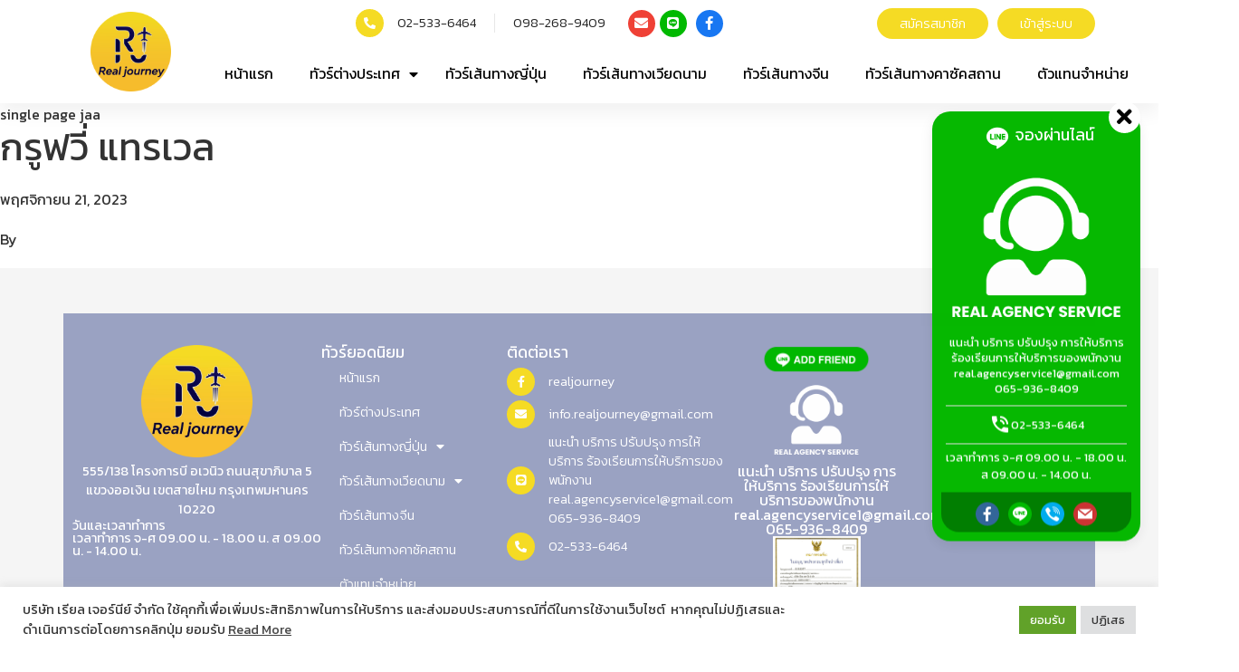

--- FILE ---
content_type: text/html; charset=UTF-8
request_url: https://realjourney.co.th/company/%E0%B8%81%E0%B8%A3%E0%B8%B9%E0%B8%9F%E0%B8%A7%E0%B8%B5%E0%B9%88-%E0%B9%81%E0%B8%97%E0%B8%A3%E0%B9%80%E0%B8%A7%E0%B8%A5/
body_size: 24676
content:



<!doctype html>
<html lang="th">
  <head>
  
  <meta charset="utf-8">
  <meta http-equiv="x-ua-compatible" content="ie=edge">
  <meta name="viewport" content="width=device-width, initial-scale=1, shrink-to-fit=no">
  <meta name="title" content="ลองวีคเอนด์ เลือกแพ็คเกจทัวร์ ทั้งทัวร์ต่างประเทศ ในประเทศ เราคัดสรรแพ็คเกจทัวร์ ที่น่าสนใจ ดีที่สุด หลากหลายเส้นทาง ✓ การันตีทุกเส้นทาง ✓ บริการด้วยความเต็มใจ">
  <meta name="description" content="การเดินทางท่องเที่ยว เลือกแพ็คเกจทัวร์ ทั้งทัวร์ต่างประเทศ ในประเทศ เราคัดสรรแพ็คเกจทัวร์ ที่น่าสนใจ ดีที่สุด หลากหลายเส้นทาง ✓ การันตีทุกเส้นทาง ✓ บริการด้วยความเต็มใจ">
  <meta name="keywords" content="การเดินทาง, ท่องเที่ยว, เลือกแพ็คเกจทัวร์, ทัวร์ต่างประเทศ, ทัวร์ในประเทศ, เราคัดสรรแพ็คเกจทัวร์, ที่น่าสนใจ, ดีที่สุด, หลากหลายเส้นทาง,  การันตีทุกเส้นทาง, บริการด้วยความเต็มใจ">
  <meta name='robots' content='index, follow, max-image-preview:large, max-snippet:-1, max-video-preview:-1' />
	<style>img:is([sizes="auto" i], [sizes^="auto," i]) { contain-intrinsic-size: 3000px 1500px }</style>
	
	<!-- This site is optimized with the Yoast SEO plugin v23.6 - https://yoast.com/wordpress/plugins/seo/ -->
	<title>กรูฟวี่ แทรเวล - Real Journey</title>
	<link rel="canonical" href="https://realjourney.co.th/company/กรูฟวี่-แทรเวล/" />
	<meta property="og:locale" content="th_TH" />
	<meta property="og:type" content="article" />
	<meta property="og:title" content="กรูฟวี่ แทรเวล - Real Journey" />
	<meta property="og:url" content="https://realjourney.co.th/company/กรูฟวี่-แทรเวล/" />
	<meta property="og:site_name" content="Real Journey" />
	<meta name="twitter:card" content="summary_large_image" />
	<script type="application/ld+json" class="yoast-schema-graph">{"@context":"https://schema.org","@graph":[{"@type":"WebPage","@id":"https://realjourney.co.th/company/%e0%b8%81%e0%b8%a3%e0%b8%b9%e0%b8%9f%e0%b8%a7%e0%b8%b5%e0%b9%88-%e0%b9%81%e0%b8%97%e0%b8%a3%e0%b9%80%e0%b8%a7%e0%b8%a5/","url":"https://realjourney.co.th/company/%e0%b8%81%e0%b8%a3%e0%b8%b9%e0%b8%9f%e0%b8%a7%e0%b8%b5%e0%b9%88-%e0%b9%81%e0%b8%97%e0%b8%a3%e0%b9%80%e0%b8%a7%e0%b8%a5/","name":"กรูฟวี่ แทรเวล - Real Journey","isPartOf":{"@id":"https://realjourney.co.th/#website"},"datePublished":"2023-11-21T02:20:58+00:00","dateModified":"2023-11-21T02:20:58+00:00","breadcrumb":{"@id":"https://realjourney.co.th/company/%e0%b8%81%e0%b8%a3%e0%b8%b9%e0%b8%9f%e0%b8%a7%e0%b8%b5%e0%b9%88-%e0%b9%81%e0%b8%97%e0%b8%a3%e0%b9%80%e0%b8%a7%e0%b8%a5/#breadcrumb"},"inLanguage":"th","potentialAction":[{"@type":"ReadAction","target":["https://realjourney.co.th/company/%e0%b8%81%e0%b8%a3%e0%b8%b9%e0%b8%9f%e0%b8%a7%e0%b8%b5%e0%b9%88-%e0%b9%81%e0%b8%97%e0%b8%a3%e0%b9%80%e0%b8%a7%e0%b8%a5/"]}]},{"@type":"BreadcrumbList","@id":"https://realjourney.co.th/company/%e0%b8%81%e0%b8%a3%e0%b8%b9%e0%b8%9f%e0%b8%a7%e0%b8%b5%e0%b9%88-%e0%b9%81%e0%b8%97%e0%b8%a3%e0%b9%80%e0%b8%a7%e0%b8%a5/#breadcrumb","itemListElement":[{"@type":"ListItem","position":1,"name":"หน้าแรก","item":"https://realjourney.co.th/"},{"@type":"ListItem","position":2,"name":"กรูฟวี่ แทรเวล"}]},{"@type":"WebSite","@id":"https://realjourney.co.th/#website","url":"https://realjourney.co.th/","name":"Real Journey","description":"","publisher":{"@id":"https://realjourney.co.th/#organization"},"potentialAction":[{"@type":"SearchAction","target":{"@type":"EntryPoint","urlTemplate":"https://realjourney.co.th/?s={search_term_string}"},"query-input":{"@type":"PropertyValueSpecification","valueRequired":true,"valueName":"search_term_string"}}],"inLanguage":"th"},{"@type":"Organization","@id":"https://realjourney.co.th/#organization","name":"Real Journey","url":"https://realjourney.co.th/","logo":{"@type":"ImageObject","inLanguage":"th","@id":"https://realjourney.co.th/#/schema/logo/image/","url":"https://realjourney.co.th/wp-content/uploads/2022/12/cropped-S__25739278-2.png","contentUrl":"https://realjourney.co.th/wp-content/uploads/2022/12/cropped-S__25739278-2.png","width":512,"height":512,"caption":"Real Journey"},"image":{"@id":"https://realjourney.co.th/#/schema/logo/image/"}}]}</script>
	<!-- / Yoast SEO plugin. -->


		<!-- This site uses the Google Analytics by MonsterInsights plugin v9.9.0 - Using Analytics tracking - https://www.monsterinsights.com/ -->
		<!-- Note: MonsterInsights is not currently configured on this site. The site owner needs to authenticate with Google Analytics in the MonsterInsights settings panel. -->
					<!-- No tracking code set -->
				<!-- / Google Analytics by MonsterInsights -->
		<script type="text/javascript">
/* <![CDATA[ */
window._wpemojiSettings = {"baseUrl":"https:\/\/s.w.org\/images\/core\/emoji\/16.0.1\/72x72\/","ext":".png","svgUrl":"https:\/\/s.w.org\/images\/core\/emoji\/16.0.1\/svg\/","svgExt":".svg","source":{"concatemoji":"https:\/\/realjourney.co.th\/wp-includes\/js\/wp-emoji-release.min.js?ver=6.8.3"}};
/*! This file is auto-generated */
!function(s,n){var o,i,e;function c(e){try{var t={supportTests:e,timestamp:(new Date).valueOf()};sessionStorage.setItem(o,JSON.stringify(t))}catch(e){}}function p(e,t,n){e.clearRect(0,0,e.canvas.width,e.canvas.height),e.fillText(t,0,0);var t=new Uint32Array(e.getImageData(0,0,e.canvas.width,e.canvas.height).data),a=(e.clearRect(0,0,e.canvas.width,e.canvas.height),e.fillText(n,0,0),new Uint32Array(e.getImageData(0,0,e.canvas.width,e.canvas.height).data));return t.every(function(e,t){return e===a[t]})}function u(e,t){e.clearRect(0,0,e.canvas.width,e.canvas.height),e.fillText(t,0,0);for(var n=e.getImageData(16,16,1,1),a=0;a<n.data.length;a++)if(0!==n.data[a])return!1;return!0}function f(e,t,n,a){switch(t){case"flag":return n(e,"\ud83c\udff3\ufe0f\u200d\u26a7\ufe0f","\ud83c\udff3\ufe0f\u200b\u26a7\ufe0f")?!1:!n(e,"\ud83c\udde8\ud83c\uddf6","\ud83c\udde8\u200b\ud83c\uddf6")&&!n(e,"\ud83c\udff4\udb40\udc67\udb40\udc62\udb40\udc65\udb40\udc6e\udb40\udc67\udb40\udc7f","\ud83c\udff4\u200b\udb40\udc67\u200b\udb40\udc62\u200b\udb40\udc65\u200b\udb40\udc6e\u200b\udb40\udc67\u200b\udb40\udc7f");case"emoji":return!a(e,"\ud83e\udedf")}return!1}function g(e,t,n,a){var r="undefined"!=typeof WorkerGlobalScope&&self instanceof WorkerGlobalScope?new OffscreenCanvas(300,150):s.createElement("canvas"),o=r.getContext("2d",{willReadFrequently:!0}),i=(o.textBaseline="top",o.font="600 32px Arial",{});return e.forEach(function(e){i[e]=t(o,e,n,a)}),i}function t(e){var t=s.createElement("script");t.src=e,t.defer=!0,s.head.appendChild(t)}"undefined"!=typeof Promise&&(o="wpEmojiSettingsSupports",i=["flag","emoji"],n.supports={everything:!0,everythingExceptFlag:!0},e=new Promise(function(e){s.addEventListener("DOMContentLoaded",e,{once:!0})}),new Promise(function(t){var n=function(){try{var e=JSON.parse(sessionStorage.getItem(o));if("object"==typeof e&&"number"==typeof e.timestamp&&(new Date).valueOf()<e.timestamp+604800&&"object"==typeof e.supportTests)return e.supportTests}catch(e){}return null}();if(!n){if("undefined"!=typeof Worker&&"undefined"!=typeof OffscreenCanvas&&"undefined"!=typeof URL&&URL.createObjectURL&&"undefined"!=typeof Blob)try{var e="postMessage("+g.toString()+"("+[JSON.stringify(i),f.toString(),p.toString(),u.toString()].join(",")+"));",a=new Blob([e],{type:"text/javascript"}),r=new Worker(URL.createObjectURL(a),{name:"wpTestEmojiSupports"});return void(r.onmessage=function(e){c(n=e.data),r.terminate(),t(n)})}catch(e){}c(n=g(i,f,p,u))}t(n)}).then(function(e){for(var t in e)n.supports[t]=e[t],n.supports.everything=n.supports.everything&&n.supports[t],"flag"!==t&&(n.supports.everythingExceptFlag=n.supports.everythingExceptFlag&&n.supports[t]);n.supports.everythingExceptFlag=n.supports.everythingExceptFlag&&!n.supports.flag,n.DOMReady=!1,n.readyCallback=function(){n.DOMReady=!0}}).then(function(){return e}).then(function(){var e;n.supports.everything||(n.readyCallback(),(e=n.source||{}).concatemoji?t(e.concatemoji):e.wpemoji&&e.twemoji&&(t(e.twemoji),t(e.wpemoji)))}))}((window,document),window._wpemojiSettings);
/* ]]> */
</script>
<style id='wp-emoji-styles-inline-css' type='text/css'>

	img.wp-smiley, img.emoji {
		display: inline !important;
		border: none !important;
		box-shadow: none !important;
		height: 1em !important;
		width: 1em !important;
		margin: 0 0.07em !important;
		vertical-align: -0.1em !important;
		background: none !important;
		padding: 0 !important;
	}
</style>
<link rel='stylesheet' id='wp-block-library-css' href='https://realjourney.co.th/wp-includes/css/dist/block-library/style.min.css?ver=6.8.3' type='text/css' media='all' />
<style id='global-styles-inline-css' type='text/css'>
:root{--wp--preset--aspect-ratio--square: 1;--wp--preset--aspect-ratio--4-3: 4/3;--wp--preset--aspect-ratio--3-4: 3/4;--wp--preset--aspect-ratio--3-2: 3/2;--wp--preset--aspect-ratio--2-3: 2/3;--wp--preset--aspect-ratio--16-9: 16/9;--wp--preset--aspect-ratio--9-16: 9/16;--wp--preset--color--black: #000000;--wp--preset--color--cyan-bluish-gray: #abb8c3;--wp--preset--color--white: #ffffff;--wp--preset--color--pale-pink: #f78da7;--wp--preset--color--vivid-red: #cf2e2e;--wp--preset--color--luminous-vivid-orange: #ff6900;--wp--preset--color--luminous-vivid-amber: #fcb900;--wp--preset--color--light-green-cyan: #7bdcb5;--wp--preset--color--vivid-green-cyan: #00d084;--wp--preset--color--pale-cyan-blue: #8ed1fc;--wp--preset--color--vivid-cyan-blue: #0693e3;--wp--preset--color--vivid-purple: #9b51e0;--wp--preset--gradient--vivid-cyan-blue-to-vivid-purple: linear-gradient(135deg,rgba(6,147,227,1) 0%,rgb(155,81,224) 100%);--wp--preset--gradient--light-green-cyan-to-vivid-green-cyan: linear-gradient(135deg,rgb(122,220,180) 0%,rgb(0,208,130) 100%);--wp--preset--gradient--luminous-vivid-amber-to-luminous-vivid-orange: linear-gradient(135deg,rgba(252,185,0,1) 0%,rgba(255,105,0,1) 100%);--wp--preset--gradient--luminous-vivid-orange-to-vivid-red: linear-gradient(135deg,rgba(255,105,0,1) 0%,rgb(207,46,46) 100%);--wp--preset--gradient--very-light-gray-to-cyan-bluish-gray: linear-gradient(135deg,rgb(238,238,238) 0%,rgb(169,184,195) 100%);--wp--preset--gradient--cool-to-warm-spectrum: linear-gradient(135deg,rgb(74,234,220) 0%,rgb(151,120,209) 20%,rgb(207,42,186) 40%,rgb(238,44,130) 60%,rgb(251,105,98) 80%,rgb(254,248,76) 100%);--wp--preset--gradient--blush-light-purple: linear-gradient(135deg,rgb(255,206,236) 0%,rgb(152,150,240) 100%);--wp--preset--gradient--blush-bordeaux: linear-gradient(135deg,rgb(254,205,165) 0%,rgb(254,45,45) 50%,rgb(107,0,62) 100%);--wp--preset--gradient--luminous-dusk: linear-gradient(135deg,rgb(255,203,112) 0%,rgb(199,81,192) 50%,rgb(65,88,208) 100%);--wp--preset--gradient--pale-ocean: linear-gradient(135deg,rgb(255,245,203) 0%,rgb(182,227,212) 50%,rgb(51,167,181) 100%);--wp--preset--gradient--electric-grass: linear-gradient(135deg,rgb(202,248,128) 0%,rgb(113,206,126) 100%);--wp--preset--gradient--midnight: linear-gradient(135deg,rgb(2,3,129) 0%,rgb(40,116,252) 100%);--wp--preset--font-size--small: 13px;--wp--preset--font-size--medium: 20px;--wp--preset--font-size--large: 36px;--wp--preset--font-size--x-large: 42px;--wp--preset--spacing--20: 0.44rem;--wp--preset--spacing--30: 0.67rem;--wp--preset--spacing--40: 1rem;--wp--preset--spacing--50: 1.5rem;--wp--preset--spacing--60: 2.25rem;--wp--preset--spacing--70: 3.38rem;--wp--preset--spacing--80: 5.06rem;--wp--preset--shadow--natural: 6px 6px 9px rgba(0, 0, 0, 0.2);--wp--preset--shadow--deep: 12px 12px 50px rgba(0, 0, 0, 0.4);--wp--preset--shadow--sharp: 6px 6px 0px rgba(0, 0, 0, 0.2);--wp--preset--shadow--outlined: 6px 6px 0px -3px rgba(255, 255, 255, 1), 6px 6px rgba(0, 0, 0, 1);--wp--preset--shadow--crisp: 6px 6px 0px rgba(0, 0, 0, 1);}:where(body) { margin: 0; }.wp-site-blocks > .alignleft { float: left; margin-right: 2em; }.wp-site-blocks > .alignright { float: right; margin-left: 2em; }.wp-site-blocks > .aligncenter { justify-content: center; margin-left: auto; margin-right: auto; }:where(.is-layout-flex){gap: 0.5em;}:where(.is-layout-grid){gap: 0.5em;}.is-layout-flow > .alignleft{float: left;margin-inline-start: 0;margin-inline-end: 2em;}.is-layout-flow > .alignright{float: right;margin-inline-start: 2em;margin-inline-end: 0;}.is-layout-flow > .aligncenter{margin-left: auto !important;margin-right: auto !important;}.is-layout-constrained > .alignleft{float: left;margin-inline-start: 0;margin-inline-end: 2em;}.is-layout-constrained > .alignright{float: right;margin-inline-start: 2em;margin-inline-end: 0;}.is-layout-constrained > .aligncenter{margin-left: auto !important;margin-right: auto !important;}.is-layout-constrained > :where(:not(.alignleft):not(.alignright):not(.alignfull)){margin-left: auto !important;margin-right: auto !important;}body .is-layout-flex{display: flex;}.is-layout-flex{flex-wrap: wrap;align-items: center;}.is-layout-flex > :is(*, div){margin: 0;}body .is-layout-grid{display: grid;}.is-layout-grid > :is(*, div){margin: 0;}body{padding-top: 0px;padding-right: 0px;padding-bottom: 0px;padding-left: 0px;}a:where(:not(.wp-element-button)){text-decoration: underline;}:root :where(.wp-element-button, .wp-block-button__link){background-color: #32373c;border-width: 0;color: #fff;font-family: inherit;font-size: inherit;line-height: inherit;padding: calc(0.667em + 2px) calc(1.333em + 2px);text-decoration: none;}.has-black-color{color: var(--wp--preset--color--black) !important;}.has-cyan-bluish-gray-color{color: var(--wp--preset--color--cyan-bluish-gray) !important;}.has-white-color{color: var(--wp--preset--color--white) !important;}.has-pale-pink-color{color: var(--wp--preset--color--pale-pink) !important;}.has-vivid-red-color{color: var(--wp--preset--color--vivid-red) !important;}.has-luminous-vivid-orange-color{color: var(--wp--preset--color--luminous-vivid-orange) !important;}.has-luminous-vivid-amber-color{color: var(--wp--preset--color--luminous-vivid-amber) !important;}.has-light-green-cyan-color{color: var(--wp--preset--color--light-green-cyan) !important;}.has-vivid-green-cyan-color{color: var(--wp--preset--color--vivid-green-cyan) !important;}.has-pale-cyan-blue-color{color: var(--wp--preset--color--pale-cyan-blue) !important;}.has-vivid-cyan-blue-color{color: var(--wp--preset--color--vivid-cyan-blue) !important;}.has-vivid-purple-color{color: var(--wp--preset--color--vivid-purple) !important;}.has-black-background-color{background-color: var(--wp--preset--color--black) !important;}.has-cyan-bluish-gray-background-color{background-color: var(--wp--preset--color--cyan-bluish-gray) !important;}.has-white-background-color{background-color: var(--wp--preset--color--white) !important;}.has-pale-pink-background-color{background-color: var(--wp--preset--color--pale-pink) !important;}.has-vivid-red-background-color{background-color: var(--wp--preset--color--vivid-red) !important;}.has-luminous-vivid-orange-background-color{background-color: var(--wp--preset--color--luminous-vivid-orange) !important;}.has-luminous-vivid-amber-background-color{background-color: var(--wp--preset--color--luminous-vivid-amber) !important;}.has-light-green-cyan-background-color{background-color: var(--wp--preset--color--light-green-cyan) !important;}.has-vivid-green-cyan-background-color{background-color: var(--wp--preset--color--vivid-green-cyan) !important;}.has-pale-cyan-blue-background-color{background-color: var(--wp--preset--color--pale-cyan-blue) !important;}.has-vivid-cyan-blue-background-color{background-color: var(--wp--preset--color--vivid-cyan-blue) !important;}.has-vivid-purple-background-color{background-color: var(--wp--preset--color--vivid-purple) !important;}.has-black-border-color{border-color: var(--wp--preset--color--black) !important;}.has-cyan-bluish-gray-border-color{border-color: var(--wp--preset--color--cyan-bluish-gray) !important;}.has-white-border-color{border-color: var(--wp--preset--color--white) !important;}.has-pale-pink-border-color{border-color: var(--wp--preset--color--pale-pink) !important;}.has-vivid-red-border-color{border-color: var(--wp--preset--color--vivid-red) !important;}.has-luminous-vivid-orange-border-color{border-color: var(--wp--preset--color--luminous-vivid-orange) !important;}.has-luminous-vivid-amber-border-color{border-color: var(--wp--preset--color--luminous-vivid-amber) !important;}.has-light-green-cyan-border-color{border-color: var(--wp--preset--color--light-green-cyan) !important;}.has-vivid-green-cyan-border-color{border-color: var(--wp--preset--color--vivid-green-cyan) !important;}.has-pale-cyan-blue-border-color{border-color: var(--wp--preset--color--pale-cyan-blue) !important;}.has-vivid-cyan-blue-border-color{border-color: var(--wp--preset--color--vivid-cyan-blue) !important;}.has-vivid-purple-border-color{border-color: var(--wp--preset--color--vivid-purple) !important;}.has-vivid-cyan-blue-to-vivid-purple-gradient-background{background: var(--wp--preset--gradient--vivid-cyan-blue-to-vivid-purple) !important;}.has-light-green-cyan-to-vivid-green-cyan-gradient-background{background: var(--wp--preset--gradient--light-green-cyan-to-vivid-green-cyan) !important;}.has-luminous-vivid-amber-to-luminous-vivid-orange-gradient-background{background: var(--wp--preset--gradient--luminous-vivid-amber-to-luminous-vivid-orange) !important;}.has-luminous-vivid-orange-to-vivid-red-gradient-background{background: var(--wp--preset--gradient--luminous-vivid-orange-to-vivid-red) !important;}.has-very-light-gray-to-cyan-bluish-gray-gradient-background{background: var(--wp--preset--gradient--very-light-gray-to-cyan-bluish-gray) !important;}.has-cool-to-warm-spectrum-gradient-background{background: var(--wp--preset--gradient--cool-to-warm-spectrum) !important;}.has-blush-light-purple-gradient-background{background: var(--wp--preset--gradient--blush-light-purple) !important;}.has-blush-bordeaux-gradient-background{background: var(--wp--preset--gradient--blush-bordeaux) !important;}.has-luminous-dusk-gradient-background{background: var(--wp--preset--gradient--luminous-dusk) !important;}.has-pale-ocean-gradient-background{background: var(--wp--preset--gradient--pale-ocean) !important;}.has-electric-grass-gradient-background{background: var(--wp--preset--gradient--electric-grass) !important;}.has-midnight-gradient-background{background: var(--wp--preset--gradient--midnight) !important;}.has-small-font-size{font-size: var(--wp--preset--font-size--small) !important;}.has-medium-font-size{font-size: var(--wp--preset--font-size--medium) !important;}.has-large-font-size{font-size: var(--wp--preset--font-size--large) !important;}.has-x-large-font-size{font-size: var(--wp--preset--font-size--x-large) !important;}
:where(.wp-block-post-template.is-layout-flex){gap: 1.25em;}:where(.wp-block-post-template.is-layout-grid){gap: 1.25em;}
:where(.wp-block-columns.is-layout-flex){gap: 2em;}:where(.wp-block-columns.is-layout-grid){gap: 2em;}
:root :where(.wp-block-pullquote){font-size: 1.5em;line-height: 1.6;}
</style>
<link rel='stylesheet' id='cookie-law-info-css' href='https://realjourney.co.th/wp-content/plugins/cookie-law-info/legacy/public/css/cookie-law-info-public.css?ver=3.3.6' type='text/css' media='all' />
<link rel='stylesheet' id='cookie-law-info-gdpr-css' href='https://realjourney.co.th/wp-content/plugins/cookie-law-info/legacy/public/css/cookie-law-info-gdpr.css?ver=3.3.6' type='text/css' media='all' />
<link rel='stylesheet' id='tourprox-style-css' href='https://realjourney.co.th/wp-content/plugins/tourprox/assets/css/style.css?v=1.4.26&#038;ver=1.4.26' type='text/css' media='all' />
<link rel='stylesheet' id='wow-css' href='https://realjourney.co.th/wp-content/themes/wow-drag-drop-theme/dist/css/main.css?ver=1.8' type='text/css' media='all' />
<style id='wow-inline-css' type='text/css'>

        :root {
            --global-primary-color: #3d82dc;
            --global-secondary-color: #ff0054;
            --global-third-color: #0058cc;
            --global-color: #333333;
            --global-muted-color: #f5f5f5;

            --global-primary-background: #3d82dc;
            --global-secondary-background: #ff0054;
            --global-third-background: #0058cc;

            --global-muted-background: #f5f5f5;
            --global-primary-color-alpha-10: rgba(61, 130, 220, 0.1 );--global-primary-color-alpha-20: rgba(61, 130, 220, 0.2 );--global-primary-color-alpha-30: rgba(61, 130, 220, 0.3 );--global-primary-color-alpha-40: rgba(61, 130, 220, 0.4 );--global-primary-color-alpha-50: rgba(61, 130, 220, 0.5 );--global-primary-color-alpha-60: rgba(61, 130, 220, 0.6 );--global-primary-color-alpha-70: rgba(61, 130, 220, 0.7 );--global-primary-color-alpha-80: rgba(61, 130, 220, 0.8 );--global-primary-color-alpha-90: rgba(61, 130, 220, 0.9 );
            --global-secondary-color-alpha-10: rgba(255, 0, 84, 0.1 );--global-secondary-color-alpha-20: rgba(255, 0, 84, 0.2 );--global-secondary-color-alpha-30: rgba(255, 0, 84, 0.3 );--global-secondary-color-alpha-40: rgba(255, 0, 84, 0.4 );--global-secondary-color-alpha-50: rgba(255, 0, 84, 0.5 );--global-secondary-color-alpha-60: rgba(255, 0, 84, 0.6 );--global-secondary-color-alpha-70: rgba(255, 0, 84, 0.7 );--global-secondary-color-alpha-80: rgba(255, 0, 84, 0.8 );--global-secondary-color-alpha-90: rgba(255, 0, 84, 0.9 );
            --global-third-color-alpha-10: rgba(0, 88, 204, 0.1 );--global-third-color-alpha-20: rgba(0, 88, 204, 0.2 );--global-third-color-alpha-30: rgba(0, 88, 204, 0.3 );--global-third-color-alpha-40: rgba(0, 88, 204, 0.4 );--global-third-color-alpha-50: rgba(0, 88, 204, 0.5 );--global-third-color-alpha-60: rgba(0, 88, 204, 0.6 );--global-third-color-alpha-70: rgba(0, 88, 204, 0.7 );--global-third-color-alpha-80: rgba(0, 88, 204, 0.8 );--global-third-color-alpha-90: rgba(0, 88, 204, 0.9 );

            --global-primary-background-alpha-10: rgba(61, 130, 220, 0.1 );--global-primary-background-alpha-20: rgba(61, 130, 220, 0.2 );--global-primary-background-alpha-30: rgba(61, 130, 220, 0.3 );--global-primary-background-alpha-40: rgba(61, 130, 220, 0.4 );--global-primary-background-alpha-50: rgba(61, 130, 220, 0.5 );--global-primary-background-alpha-60: rgba(61, 130, 220, 0.6 );--global-primary-background-alpha-70: rgba(61, 130, 220, 0.7 );--global-primary-background-alpha-80: rgba(61, 130, 220, 0.8 );--global-primary-background-alpha-90: rgba(61, 130, 220, 0.9 );
            --global-secondary-background-alpha-10: rgba(255, 0, 84, 0.1 );--global-secondary-background-alpha-20: rgba(255, 0, 84, 0.2 );--global-secondary-background-alpha-30: rgba(255, 0, 84, 0.3 );--global-secondary-background-alpha-40: rgba(255, 0, 84, 0.4 );--global-secondary-background-alpha-50: rgba(255, 0, 84, 0.5 );--global-secondary-background-alpha-60: rgba(255, 0, 84, 0.6 );--global-secondary-background-alpha-70: rgba(255, 0, 84, 0.7 );--global-secondary-background-alpha-80: rgba(255, 0, 84, 0.8 );--global-secondary-background-alpha-90: rgba(255, 0, 84, 0.9 );
            --global-third-background-alpha-10: rgba(0, 88, 204, 0.1 );--global-third-background-alpha-20: rgba(0, 88, 204, 0.2 );--global-third-background-alpha-30: rgba(0, 88, 204, 0.3 );--global-third-background-alpha-40: rgba(0, 88, 204, 0.4 );--global-third-background-alpha-50: rgba(0, 88, 204, 0.5 );--global-third-background-alpha-60: rgba(0, 88, 204, 0.6 );--global-third-background-alpha-70: rgba(0, 88, 204, 0.7 );--global-third-background-alpha-80: rgba(0, 88, 204, 0.8 );--global-third-background-alpha-90: rgba(0, 88, 204, 0.9 );

            --global-primary-font-family: Prompt", sans-serif;
            --global-secondary-font-family: Prompt", sans-serif;
            --global-font-family: Prompt", sans-serif;

            --global-primary-font-weight: 700;
            --global-secondary-font-weight: 700;
            --global-font-weight: 400;

            --global-border-radius: 10px;
        }
</style>
<link rel='stylesheet' id='elementor-icons-css' href='https://realjourney.co.th/wp-content/plugins/elementor/assets/lib/eicons/css/elementor-icons.min.css?ver=5.25.0' type='text/css' media='all' />
<link rel='stylesheet' id='elementor-frontend-css' href='https://realjourney.co.th/wp-content/uploads/elementor/css/custom-frontend.min.css?ver=1760603355' type='text/css' media='all' />
<link rel='stylesheet' id='swiper-css' href='https://realjourney.co.th/wp-content/plugins/elementor/assets/lib/swiper/css/swiper.min.css?ver=5.3.6' type='text/css' media='all' />
<link rel='stylesheet' id='elementor-post-6732-css' href='https://realjourney.co.th/wp-content/uploads/elementor/css/post-6732.css?ver=1760603355' type='text/css' media='all' />
<link rel='stylesheet' id='elementor-pro-css' href='https://realjourney.co.th/wp-content/uploads/elementor/css/custom-pro-frontend.min.css?ver=1760603355' type='text/css' media='all' />
<link rel='stylesheet' id='wow-dd-style-css' href='https://realjourney.co.th/wp-content/plugins/wow-dragdrop/assets/css/style.css?ver=6.8.3' type='text/css' media='all' />
<link rel='stylesheet' id='elementor-global-css' href='https://realjourney.co.th/wp-content/uploads/elementor/css/global.css?ver=1760603356' type='text/css' media='all' />
<link rel='stylesheet' id='elementor-post-7440-css' href='https://realjourney.co.th/wp-content/uploads/elementor/css/post-7440.css?ver=1760603356' type='text/css' media='all' />
<link rel='stylesheet' id='elementor-post-4026-css' href='https://realjourney.co.th/wp-content/uploads/elementor/css/post-4026.css?ver=1760603356' type='text/css' media='all' />
<link rel='stylesheet' id='google-fonts-1-css' href='https://fonts.googleapis.com/css?family=Kanit%3A100%2C100italic%2C200%2C200italic%2C300%2C300italic%2C400%2C400italic%2C500%2C500italic%2C600%2C600italic%2C700%2C700italic%2C800%2C800italic%2C900%2C900italic%7CK2D%3A100%2C100italic%2C200%2C200italic%2C300%2C300italic%2C400%2C400italic%2C500%2C500italic%2C600%2C600italic%2C700%2C700italic%2C800%2C800italic%2C900%2C900italic&#038;display=auto&#038;ver=6.8.3' type='text/css' media='all' />
<link rel='stylesheet' id='elementor-icons-shared-0-css' href='https://realjourney.co.th/wp-content/plugins/elementor/assets/lib/font-awesome/css/fontawesome.min.css?ver=5.15.3' type='text/css' media='all' />
<link rel='stylesheet' id='elementor-icons-fa-solid-css' href='https://realjourney.co.th/wp-content/plugins/elementor/assets/lib/font-awesome/css/solid.min.css?ver=5.15.3' type='text/css' media='all' />
<link rel='stylesheet' id='elementor-icons-fa-brands-css' href='https://realjourney.co.th/wp-content/plugins/elementor/assets/lib/font-awesome/css/brands.min.css?ver=5.15.3' type='text/css' media='all' />
<link rel="preconnect" href="https://fonts.gstatic.com/" crossorigin><script type="text/javascript" src="https://realjourney.co.th/wp-content/plugins/enable-jquery-migrate-helper/js/jquery/jquery-1.12.4-wp.js?ver=1.12.4-wp" id="jquery-core-js"></script>
<script type="text/javascript" src="https://realjourney.co.th/wp-content/plugins/enable-jquery-migrate-helper/js/jquery-migrate/jquery-migrate-1.4.1-wp.js?ver=1.4.1-wp" id="jquery-migrate-js"></script>
<script type="text/javascript" id="cookie-law-info-js-extra">
/* <![CDATA[ */
var Cli_Data = {"nn_cookie_ids":[],"cookielist":[],"non_necessary_cookies":[],"ccpaEnabled":"","ccpaRegionBased":"","ccpaBarEnabled":"","strictlyEnabled":["necessary","obligatoire"],"ccpaType":"gdpr","js_blocking":"1","custom_integration":"","triggerDomRefresh":"","secure_cookies":""};
var cli_cookiebar_settings = {"animate_speed_hide":"500","animate_speed_show":"500","background":"#FFF","border":"#b1a6a6c2","border_on":"","button_1_button_colour":"#61a229","button_1_button_hover":"#4e8221","button_1_link_colour":"#fff","button_1_as_button":"1","button_1_new_win":"","button_2_button_colour":"#333","button_2_button_hover":"#292929","button_2_link_colour":"#444","button_2_as_button":"","button_2_hidebar":"","button_3_button_colour":"#dedfe0","button_3_button_hover":"#b2b2b3","button_3_link_colour":"#333333","button_3_as_button":"1","button_3_new_win":"","button_4_button_colour":"#dedfe0","button_4_button_hover":"#b2b2b3","button_4_link_colour":"#333333","button_4_as_button":"1","button_7_button_colour":"#61a229","button_7_button_hover":"#4e8221","button_7_link_colour":"#fff","button_7_as_button":"1","button_7_new_win":"","font_family":"inherit","header_fix":"","notify_animate_hide":"1","notify_animate_show":"","notify_div_id":"#cookie-law-info-bar","notify_position_horizontal":"right","notify_position_vertical":"bottom","scroll_close":"","scroll_close_reload":"","accept_close_reload":"","reject_close_reload":"","showagain_tab":"","showagain_background":"#fff","showagain_border":"#000","showagain_div_id":"#cookie-law-info-again","showagain_x_position":"100px","text":"#333333","show_once_yn":"","show_once":"10000","logging_on":"","as_popup":"","popup_overlay":"1","bar_heading_text":"","cookie_bar_as":"banner","popup_showagain_position":"bottom-right","widget_position":"left"};
var log_object = {"ajax_url":"https:\/\/realjourney.co.th\/wp-admin\/admin-ajax.php"};
/* ]]> */
</script>
<script type="text/javascript" src="https://realjourney.co.th/wp-content/plugins/cookie-law-info/legacy/public/js/cookie-law-info-public.js?ver=3.3.6" id="cookie-law-info-js"></script>
<link rel="https://api.w.org/" href="https://realjourney.co.th/wp-json/" /><link rel="EditURI" type="application/rsd+xml" title="RSD" href="https://realjourney.co.th/xmlrpc.php?rsd" />
<link rel='shortlink' href='https://realjourney.co.th/?p=12645' />
<link rel="alternate" title="oEmbed (JSON)" type="application/json+oembed" href="https://realjourney.co.th/wp-json/oembed/1.0/embed?url=https%3A%2F%2Frealjourney.co.th%2Fcompany%2F%25e0%25b8%2581%25e0%25b8%25a3%25e0%25b8%25b9%25e0%25b8%259f%25e0%25b8%25a7%25e0%25b8%25b5%25e0%25b9%2588-%25e0%25b9%2581%25e0%25b8%2597%25e0%25b8%25a3%25e0%25b9%2580%25e0%25b8%25a7%25e0%25b8%25a5%2F" />
<link rel="alternate" title="oEmbed (XML)" type="text/xml+oembed" href="https://realjourney.co.th/wp-json/oembed/1.0/embed?url=https%3A%2F%2Frealjourney.co.th%2Fcompany%2F%25e0%25b8%2581%25e0%25b8%25a3%25e0%25b8%25b9%25e0%25b8%259f%25e0%25b8%25a7%25e0%25b8%25b5%25e0%25b9%2588-%25e0%25b9%2581%25e0%25b8%2597%25e0%25b8%25a3%25e0%25b9%2580%25e0%25b8%25a7%25e0%25b8%25a5%2F&#038;format=xml" />
		<script type="text/javascript">
			var BASE_URL = "https://realjourney.co.th";
			var TX_URL = "https://realjourney.co.th/wp-content/plugins/tourprox/";
			var AJAX_URL = "https://realjourney.co.th/wp-admin/admin-ajax.php?v=1.4.26";
			var AJAX_NONCE = "530910c512";
			var TX_VERSION = "1.4.26";
			var TX_CACHE_VER_TIMESTAMP = "1759113632";
						var MESSAGES_AUTH = {"empty_username":"\u0e01\u0e23\u0e38\u0e13\u0e32\u0e01\u0e23\u0e2d\u0e01 Username \u0e40\u0e1e\u0e37\u0e48\u0e2d\u0e40\u0e02\u0e49\u0e32\u0e2a\u0e39\u0e48\u0e23\u0e30\u0e1a\u0e1a","empty_password":"\u0e01\u0e23\u0e38\u0e13\u0e32\u0e01\u0e23\u0e2d\u0e01 Password \u0e40\u0e1e\u0e37\u0e48\u0e2d\u0e40\u0e02\u0e49\u0e32\u0e2a\u0e39\u0e48\u0e23\u0e30\u0e1a\u0e1a","invalid_username":"Username \u0e02\u0e2d\u0e07\u0e04\u0e38\u0e13\u0e44\u0e21\u0e48\u0e16\u0e39\u0e01\u0e15\u0e49\u0e2d\u0e07 \u0e01\u0e23\u0e38\u0e13\u0e32\u0e01\u0e23\u0e2d\u0e01\u0e43\u0e2b\u0e21\u0e48\u0e2d\u0e35\u0e01\u0e04\u0e23\u0e31\u0e49\u0e07","incorrect_password":"Password \u0e02\u0e2d\u0e07\u0e04\u0e38\u0e13\u0e44\u0e21\u0e48\u0e16\u0e39\u0e01\u0e15\u0e49\u0e2d\u0e07 \u0e2b\u0e32\u0e01\u0e25\u0e37\u0e21\u0e23\u0e2b\u0e31\u0e2a\u0e1c\u0e48\u0e32\u0e19 <a href='{{password_url}}' title='\u0e25\u0e37\u0e21\u0e23\u0e2b\u0e31\u0e2a\u0e1c\u0e48\u0e32\u0e19'>\u0e04\u0e25\u0e34\u0e01\u0e17\u0e35\u0e48\u0e19\u0e35\u0e48<\/a>","agent_active":"Account \u0e02\u0e2d\u0e07\u0e04\u0e38\u0e13\u0e22\u0e31\u0e07\u0e44\u0e21\u0e48\u0e40\u0e1b\u0e34\u0e14\u0e01\u0e32\u0e23\u0e43\u0e0a\u0e49\u0e07\u0e32\u0e19 \u0e01\u0e23\u0e38\u0e13\u0e32\u0e23\u0e2d\u0e01\u0e32\u0e23\u0e2d\u0e19\u0e38\u0e21\u0e31\u0e15\u0e34","email":"\u0e01\u0e23\u0e38\u0e13\u0e32\u0e01\u0e23\u0e2d\u0e01 Email \u0e43\u0e2b\u0e49\u0e16\u0e39\u0e01\u0e15\u0e49\u0e2d\u0e07","username":"\u0e01\u0e23\u0e38\u0e13\u0e32\u0e01\u0e23\u0e2d\u0e01 Username \u0e43\u0e2b\u0e49\u0e16\u0e39\u0e01\u0e15\u0e49\u0e2d\u0e07","company":"\u0e01\u0e23\u0e38\u0e13\u0e32\u0e01\u0e23\u0e2d\u0e01 \u0e23\u0e32\u0e22\u0e25\u0e30\u0e40\u0e2d\u0e35\u0e22\u0e14\u0e1a\u0e23\u0e34\u0e29\u0e31\u0e17 \u0e43\u0e2b\u0e49\u0e16\u0e39\u0e01\u0e15\u0e49\u0e2d\u0e07","email_exists":"Email \u0e19\u0e35\u0e49\u0e2a\u0e21\u0e31\u0e04\u0e23\u0e43\u0e0a\u0e49\u0e07\u0e32\u0e19\u0e41\u0e25\u0e49\u0e27 \u0e01\u0e23\u0e38\u0e13\u0e32\u0e43\u0e0a\u0e49 Email \u0e2d\u0e37\u0e48\u0e19","username_exists":"Username \u0e19\u0e35\u0e49\u0e2a\u0e21\u0e31\u0e04\u0e23\u0e43\u0e0a\u0e49\u0e07\u0e32\u0e19\u0e41\u0e25\u0e49\u0e27 \u0e01\u0e23\u0e38\u0e13\u0e32\u0e43\u0e0a\u0e49 Username \u0e2d\u0e37\u0e48\u0e19","closed":"\u0e01\u0e32\u0e23\u0e2a\u0e21\u0e31\u0e04\u0e23\u0e43\u0e0a\u0e49\u0e07\u0e32\u0e19\u0e44\u0e21\u0e48\u0e16\u0e39\u0e01\u0e2d\u0e19\u0e38\u0e21\u0e15\u0e34","password_invalid":"\u0e01\u0e23\u0e38\u0e13\u0e32\u0e01\u0e23\u0e2d\u0e01 Password 6 \u0e15\u0e31\u0e27\u0e2d\u0e31\u0e01\u0e29\u0e23\u0e02\u0e36\u0e49\u0e19\u0e44\u0e1b","password_does_not_match":"Password \u0e17\u0e35\u0e48\u0e01\u0e23\u0e2d\u0e01\u0e44\u0e21\u0e48\u0e15\u0e23\u0e07\u0e01\u0e31\u0e19 \u0e01\u0e23\u0e38\u0e13\u0e32\u0e22\u0e37\u0e19\u0e22\u0e31\u0e19 Password \u0e2d\u0e35\u0e01\u0e04\u0e23\u0e31\u0e49\u0e07","tat_code_exists":"\u0e40\u0e25\u0e02 \u0e17\u0e17\u0e17.\u0e19\u0e35\u0e49\u0e40\u0e04\u0e22\u0e43\u0e0a\u0e49\u0e2a\u0e21\u0e31\u0e04\u0e23\u0e43\u0e0a\u0e49\u0e07\u0e32\u0e19\u0e41\u0e25\u0e49\u0e27","empty_email":"\u0e01\u0e23\u0e38\u0e13\u0e32\u0e01\u0e23\u0e2d\u0e01 Email \u0e40\u0e1e\u0e37\u0e48\u0e2d\u0e14\u0e33\u0e40\u0e19\u0e34\u0e19\u0e01\u0e32\u0e23\u0e15\u0e48\u0e2d","invalid_email":"\u0e01\u0e23\u0e38\u0e13\u0e32\u0e01\u0e23\u0e2d\u0e01 Email \u0e43\u0e2b\u0e49\u0e16\u0e39\u0e01\u0e15\u0e49\u0e2d\u0e07","invalidcombo":"\u0e44\u0e21\u0e48\u0e21\u0e35 Email \u0e19\u0e35\u0e49\u0e2a\u0e21\u0e31\u0e04\u0e23\u0e43\u0e0a\u0e49\u0e07\u0e32\u0e19","expiredkey":"\u0e25\u0e34\u0e07\u0e04\u0e4c\u0e40\u0e1b\u0e25\u0e35\u0e48\u0e22\u0e19 Password \u0e02\u0e2d\u0e07\u0e04\u0e38\u0e13\u0e08\u0e30\u0e44\u0e21\u0e48\u0e2a\u0e32\u0e21\u0e32\u0e23\u0e16\u0e43\u0e0a\u0e49\u0e07\u0e32\u0e19\u0e44\u0e14\u0e49\u0e2d\u0e35\u0e01","invalidkey":"\u0e25\u0e34\u0e07\u0e04\u0e4c\u0e40\u0e1b\u0e25\u0e35\u0e48\u0e22\u0e19 Password \u0e02\u0e2d\u0e07\u0e04\u0e38\u0e13\u0e44\u0e21\u0e48\u0e16\u0e39\u0e01\u0e15\u0e49\u0e2d\u0e07","password_reset_invalid":"\u0e01\u0e23\u0e38\u0e13\u0e32\u0e01\u0e23\u0e2d\u0e01 Password 6 \u0e15\u0e31\u0e27\u0e2d\u0e31\u0e01\u0e29\u0e23\u0e02\u0e36\u0e49\u0e19\u0e44\u0e1b","password_reset_mismatch":"Password \u0e17\u0e35\u0e48\u0e01\u0e23\u0e2d\u0e01\u0e44\u0e21\u0e48\u0e15\u0e23\u0e07\u0e01\u0e31\u0e19","password_reset_empty":"\u0e01\u0e23\u0e38\u0e13\u0e32\u0e01\u0e23\u0e2d\u0e01\u0e23\u0e2b\u0e31\u0e2a\u0e1c\u0e48\u0e32\u0e19","captcha_error":"\u0e02\u0e49\u0e2d\u0e21\u0e39\u0e25\u0e1a\u0e32\u0e07\u0e2d\u0e22\u0e48\u0e32\u0e07\u0e44\u0e21\u0e48\u0e16\u0e39\u0e01\u0e15\u0e49\u0e2d\u0e07 \u0e01\u0e23\u0e38\u0e13\u0e32\u0e25\u0e2d\u0e07\u0e43\u0e2b\u0e21\u0e48\u0e2d\u0e35\u0e01\u0e04\u0e23\u0e31\u0e49\u0e07\u0e04\u0e48\u0e30"};
									var MESSAGES_BOOKING = {"booking_error":"\u0e02\u0e49\u0e2d\u0e21\u0e39\u0e25\u0e1a\u0e32\u0e07\u0e2d\u0e22\u0e48\u0e32\u0e07\u0e44\u0e21\u0e48\u0e16\u0e39\u0e01\u0e15\u0e49\u0e2d\u0e07 \u0e01\u0e23\u0e38\u0e13\u0e32\u0e25\u0e2d\u0e07\u0e43\u0e2b\u0e21\u0e48\u0e2d\u0e35\u0e01\u0e04\u0e23\u0e31\u0e49\u0e07\u0e04\u0e48\u0e30","booking_company_not_found":"\u0e44\u0e21\u0e48\u0e1e\u0e1a\u0e02\u0e49\u0e2d\u0e21\u0e39\u0e25\u0e1a\u0e23\u0e34\u0e29\u0e31\u0e17","booking_email_not_found":"\u0e44\u0e21\u0e48\u0e1e\u0e1a\u0e02\u0e49\u0e2d\u0e21\u0e39\u0e25\u0e2d\u0e35\u0e40\u0e21\u0e25","booking_no_seat_select":"\u0e01\u0e23\u0e38\u0e13\u0e32\u0e43\u0e2a\u0e48\u0e08\u0e33\u0e19\u0e27\u0e19\u0e1c\u0e39\u0e49\u0e40\u0e14\u0e34\u0e19\u0e17\u0e32\u0e07","booking_captcha_error":"\u0e02\u0e49\u0e2d\u0e21\u0e39\u0e25\u0e1a\u0e32\u0e07\u0e2d\u0e22\u0e48\u0e32\u0e07\u0e44\u0e21\u0e48\u0e16\u0e39\u0e01\u0e15\u0e49\u0e2d\u0e07 \u0e01\u0e23\u0e38\u0e13\u0e32\u0e25\u0e2d\u0e07\u0e43\u0e2b\u0e21\u0e48\u0e2d\u0e35\u0e01\u0e04\u0e23\u0e31\u0e49\u0e07\u0e04\u0e48\u0e30 (reCaptcha not valid)","booking_and_pay_error_waitlist":"\u0e44\u0e21\u0e48\u0e2a\u0e32\u0e21\u0e32\u0e23\u0e16\u0e08\u0e2d\u0e07\u0e41\u0e25\u0e30\u0e0a\u0e33\u0e23\u0e30\u0e40\u0e07\u0e34\u0e19\u0e44\u0e14\u0e49 \u0e40\u0e19\u0e37\u0e48\u0e2d\u0e07\u0e08\u0e32\u0e01 Booking \u0e02\u0e2d\u0e07\u0e04\u0e38\u0e13\u0e40\u0e1b\u0e47\u0e19 Waitlist \u0e01\u0e23\u0e38\u0e13\u0e32\u0e08\u0e2d\u0e07\u0e41\u0e1a\u0e1a\u0e22\u0e31\u0e07\u0e44\u0e21\u0e48\u0e0a\u0e33\u0e23\u0e30\u0e40\u0e07\u0e34\u0e19\u0e40\u0e1e\u0e37\u0e48\u0e2d\u0e2a\u0e33\u0e23\u0e2d\u0e07\u0e17\u0e35\u0e48\u0e19\u0e31\u0e48\u0e07\u0e04\u0e48\u0e30"};
									var MESSAGES_TOUR = {"airline_not_found":"\u0e44\u0e21\u0e48\u0e1e\u0e1a\u0e02\u0e49\u0e2d\u0e21\u0e39\u0e25\u0e2a\u0e32\u0e22\u0e01\u0e32\u0e23\u0e1a\u0e34\u0e19","item_select":" \u0e23\u0e32\u0e22\u0e01\u0e32\u0e23\u0e16\u0e39\u0e01\u0e40\u0e25\u0e37\u0e2d\u0e01"};
						function txImgOnError(element){
				element.setAttribute("src", element.getAttribute('src-error') );
				element.setAttribute("data-show-default-image", 'true');
			}
					</script>

		<script src="https://apis.google.com/js/platform.js" async defer>{lang: 'th'}</script>

		  <script>!function(d,s,id){var js,fjs=d.getElementsByTagName(s)[0],p=/^http:/.test(d.location)?'http':'https';if(!d.getElementById(id)){js=d.createElement(s);js.id=id;js.src=p+'://platform.twitter.com/widgets.js';fjs.parentNode.insertBefore(js,fjs);}}(document, 'script', 'twitter-wjs');</script>
		  <div id="fb-root"></div>
		  <script>

		  window.fbAsyncInit = function() {
		      FB.init({
		        appId      : '',
		        xfbml      : true,
		        version    : 'v2.1'
		      });
		    };

		    (function(d, s, id) {
		      var js, fjs = d.getElementsByTagName(s)[0];
		      if (d.getElementById(id)) return;
		      js = d.createElement(s); js.id = id;
		      js.src = "//connect.facebook.net/th_TH/sdk.js#xfbml=1&version=v2.0";
		      fjs.parentNode.insertBefore(js, fjs);
		    }(document, 'script', 'facebook-jssdk'));

		  </script>
		        <style>
			:root {
				--global-primary-color: #1b1464;
				--global-secondary-color: #F5db24;
				--global-primary-background: #3C57B8;
				--global-secondary-background: #f8c02f;
			}
            .wow-sticky-box-a__detail {
                width: 230px;
            }
			.btn-primary {
				background-color: var(--global-primary-color);
				border: none
			}
			.btn-primary:hover {
				background-color: var(--global-secondary-color);
				border: none
			}
			.uk-button-secondary hover{
			background-color: var(--global-primary-background);
			}
			.wow-search-tour-a__title h4,
			.wow-dd-main-menu__menu-item,
			.wow-dd-sub-menu__menu-item,
			.menu-item-object-page,
			.wow-tour-item-a__title-link,
			.wow-tour-item-a__tour-code,
			.wow-tour-item-a__detailpanel,
			.wow-tour-item-a__view-more-period,
			.wow-tour-item-a__action-view-detail
			.js-wow-view-more-period-open,
			.wow-sticky-box-a__social-text.wow-white-color {
				font-family: var(--global-primary-font-family) !important;
			}
			.wow-dd-sub-menu__menu-item,
			.wow-dropdown__title {
				color: #252525;
			}
			.wow-dd-sub-menu__menu-item:hover,
			.wow-dropdown__title:hover {
				color: var(--e-global-color-primary);
				border: none !important;
			}
			
			/*shortcode Main menu*/
			.wow-main-menu__country {
				gap: 10px;
				margin-top: 10px;
			}
			.wow-main-menu__navbar {
				gap: 34px;
			}
			.wow-main-menu__navbar li {
				font-weight: 400;
				padding: 2px 20px;
			}	
			
			.wow-dd-main-menu__menu-item:hover {
				color: #fff !important;
				background-color: var(--global-primary-background);
				border-radius: 20px;
				border: none;
		   	}
			.wow-main-menu__navbar .wow-main-menu__li:hover .wow-main-menu__menu-item {
				border: none;
				color: #fff;
			}
			
			.wow-dd-sub-menu__dropdown1 a.wow-dd-sub-menu__menu-item.uk-text-primary:hover,
			.wow-nav-outbound-group .wow-main-menu__sub-menu a:hover span.uk-text-nowrap.uk-text-primary {
				color: var(--e-global-color-primary) !important;
			}
			/*การ์ดแสดงแค่2บรรทัด*/
			.wow-tour-type_c__highlight {
				height: 66px;
				overflow: hidden;
				display: -webkit-box;
				-webkit-line-clamp: 3;
				-webkit-box-orient: vertical;
			}
			/*การ์ดส่วนราคา*/
			.wow-tour-type_c__bottom-detail-inner {
				padding: 0 10px;
			}
			.wow-tour-type_c__stay-day {
				font-size: 14px;
			}
			.wow-tour-type_c__price {
				font-weight: 500;
    			font-size: 18px;
			}
			.wow-tour-type_c__bottom-link a {
				border-radius: 0 !important;
			}
			.wow-testimonial_a__tour {
				color: #D5687B;
			}
			
			/*tour type hover*/
			.wow-tour-type_d__hover-cover {
				background: #3C57B8;
			}
			/* register agent */
			.form-title {
				font-size: 20px;
				font-weight: 600;
				text-align: center;
				color: #333;
				margin-top: 5%;
				text-transform: uppercase;
			}
/* 			.wow-register-agent-a__item input[type=tel] {
			    float: left;
   				width: 95%;
			}
			.account-page form.agent-register textarea {
			    float: left;
   				width: 106%;
			} */
			
			.register-agent-detail form.agent-register input[type="text"],
			.register-agent-detail form.agent-register textarea, 
			.register-agent-detail form.agent-register input[type="email"], 
			.register-agent-detail form.agent-register input[type="password"],
			.register-agent-detail form.agent-register input[type="tel"]{
				margin:0 !important;
				padding-bottom: 8px;
			}
			.register-agent-detail form.agent-register input {
				height: 36px;
			}
			.account-page form.login label, 
			.account-page form.login a {
				font-size: 16px;
			}
		
			.account-page .upload-file-wrapper input[type="file"] {
				height: 39px;
			}
			
			.wow-register-agent-a__item > div {
				flex-basis: 58%;
			}
			.ui-datepicker-calendar .price.null {
				display: none;
			}
			.wow-register-agent-a__detail .wow-register-agent-a__item textarea {
				height: 84px;
			}
			.wow-register-agent-a__detail .wow-register-agent-a__item textarea::-webkit-input-placeholder {
				line-height:70px; 
			}
			
			.account-page form.agent-register input[type="text"], .account-page form.agent-register textarea, .account-page form.agent-register input[type="email"], .account-page form.agent-register input[type="password"] {
				margin-bottom: 0 !important;
			}
			
			/* Login */
			.account-page {
				padding: 100px 0;
			}
			.account-page form {
    			width: 385px;
			}
			.wow-booking-complete__note-content {
				display:flex;
				flex-wrap: wrap;
			}
			.account-page form.login label {
				justify-content: flex-end;
			}
			.wow-login-a form.login label {
				justify-content: flex-start;
			}
			.wow-login-a .checkbox label {
				gap: 10px;
			}
			
			.account-page form.agent-register label.error {
				margin-top:10px;
			}
			.account-page .checkbox input[type="checkbox"] {
				position: static;
			}
		
			.wow-tour-period-a__table td:first-child {
				text-align: left;
			}
			.wow-tour-period-a__table td:first-child {
				text-align: center;
			}
			.typeahead__container.result .typeahead__list {
			    z-index: 99999;
    			position: relative;
			}
			/* Profile */
			.wow-profile-c__profile-content-sty h1,
			.wow-profile-c .user-login span,
			.wow-profile-c__menu-sty h3, .wow-profile-c__menu-sty li {
				color: var(--global-primary-color);
			}
			.wow-profile-c .btn-ghost {
				background-color: var( --e-global-color-primary );
    			border-radius: 100px;
				color: #fff;
				border: none;
			}
			/* Login dropdown */
			.wow-bar-social__user-login p {
				min-width: 155px;
				max-width: 155px;
    			text-align: center;
				overflow: hidden;
				text-overflow: ellipsis;
				font-size: 0.8rem;
    			font-weight: 400;
				color: var( --e-global-color-primary);
				margin: 0;
			}
			.wow-login-dropdown {
				margin: 0;
			}
			.wow-bar-social__user-menu {
				padding: 15px;
			}
			@media (min-width: 960px){
				.wow-bar-social__user-menu {
					position: absolute;
					z-index: 999;
					width: 100%;
					margin-top: 0!important;
				}
			}
			/* Search */
			@media (max-width: 639px) { 
				.typeahead__container.wow-search-form-a__input-main.typeahead-container,
				.wow-search-form-a__input-date.js-from-show-hide.uk-grid-margin {
					z-index: 0;
				}
				.wow-search-form-a__input-code,
				.wow-search-form-a__input-date {
					margin: 0;
				}
				.wow-search-form-a__input-all > div {
					gap: 10px;
				}
				.account-page form.login label > * {
					justify-self: center;
				}
				.register-agent-detail {
					max-width: 500px;
    				margin: auto;
				}
				
				/*register*/
				.wow-register-agent-a__item label {
					flex-basis: 33%;
				}
			}
			@media (max-width: 1040px) and (min-width: 959px) { 
				.wow-tour-type_a__price {
					font-size: 1rem;
				}
				.wow-tour-type_a__price-box {
					font-size: 0.8rem;
				}
			}
        </style>
    <style>
 
	 
	.wow-search-form-a__input-main.typeahead-container {
		padding: 0 !important;
        max-width: none !important;
        margin-left: 15px !important;
		font-family: kanit !important;
		background-color: transparent !important;
		-webkit-box-shadow: none;
		line-height: 23px;
	}
	.wow-search-form-a__input-main input {
		background-color: #fff !important;
	}
</style>

  <script>
//         document.addEventListener('DOMContentLoaded', function() {
//             const button = document.querySelector('.download-banner-btn');

//             button.addEventListener('click', function() {
//                 // Simulate download completion after 2 seconds
//                 setTimeout(function() {
//                     const logoUrl = button.getAttribute('data-company-logo');
//                     if (logoUrl) {
//                         const img = document.createElement('img');
//                         img.src = logoUrl;
//                         img.alt = 'Company Logo';
//                         img.classList.add('data-company-logo');
                        
//                         // Insert the image into the button
//                         button.appendChild(img);
//                     }
//                 }, 2000); // Simulated delay for download completion
//             });
//         });
    </script>

	<style>
		form#signupform .register-agent-detail label {
			text-align: left !important;
		}
		.account-page form.login label {
			justify-content: flex-start;
		}
		input#lostpassword_btn {
			line-height: 38px;
			padding: 0 30px;
			border-radius: 10px;
		}
		.uk-button-primary {
		 
		}
		.account-page.password-lost-page h1.form-title {
			color: #6998ab;
			  font-size: 1.4rem;
   			 line-height: 1.5;
		}
		.uk-button-default, .wow-tour-detail-c__btn-email, .wow-tour-detail-b__btn-email{ 
			border-color: #95d1cc;
		}
		a.uk-button.uk-button-default.uk-button-small.uk-margin-small-bottom.uk-text-nowrap.wow-tour-itinerary-a__download-button.wow-tour-itinerary-a__download-word i::before{
			color: #0012ef;
		}
		a.uk-button.uk-button-default.uk-button-small.uk-margin-small-bottom.uk-text-nowrap.wow-tour-itinerary-a__download-button.wow-tour-itinerary-a__download-pdf  i::before{
			color: #e41f1f;
		}
		.mdi-file-image:before { 
			color: #0ab717 !important;
		}
		.uk-width-1-1.uk-width-1-4\@m.uk-padding-small-left.uk-padding-small a.uk-button, .uk-width-1-1.uk-width-1-4\@m.uk-padding-small-left.uk-padding-small button {
			border: 1px solid #95d1cc;
		    width: 100%;
		}
		.uk-width-1-1.uk-width-1-4\@m.uk-padding-small-left.uk-padding-small a.uk-button:hover, .uk-width-1-1.uk-width-1-4\@m.uk-padding-small-left.uk-padding-small button:hover {
			border-color: #aaaaaa;
		    
		}
		.wow-tour-detail-c .wow-tour-detail-c__button-download{
			border-radius: 10px !important;
		}
		.uk-flex-middle {
			align-items: center;
		}
		.wow-login-a .checkbox.uk-margin-remove {
			padding-left: 15% !important;
		}
		.wow-login-a .forgot-pass-content a {
			padding-right: 15%;
		}
		.elementor.elementor-5127 .elementor-inner .elementor-section-wrap {
			overflow: hidden;
		}
		div#elementor-lightbox-slideshow-single-img {
           display: none !important;
        }
		.wow-search-tour-b.uk-background-default div#tour_list_content {
			padding: 15px;
		}  
		
		a[aria-expanded="true"] .sub-menu.wow-dd-sub-menu__dropdown.uk-dropdown.uk-dropdown-boundary.uk-open.uk-animation-fade.uk-animation-enter {
			/* display: block !important; */
		}
		.typeahead__result {
			position: absolute;
			width: 100%;
		}
		.tb-aboutus {
			font-size: 16px;
			font-weight: 400;
		}
		.borderless td, .borderless th  {
			border: none !important;
			padding-left: 0px !important;
		}
		input.uk-input.js-destination-typeahead_.uk-overflow-hidden.typeahead__hint {
			border-radius: 20px;
		}
		.wow-search-form-a__input-main.typeahead-container { 
			z-index: 9 !important;
		}
		table.table.borderless.tb-aboutus * {
			/*font-family: "K2D", Sans-serif !important;*/
		}
		.account-page form.login .forgot-pass-content { 
			line-height: normal;
		}
		.wow-tour-detail-c__calendar .ui-datepicker-today span {
   			 color: #fff;
		}
		table.wow-tour-period-a__table.uk-table tr td:first-child table.uk-width-1-1 td {
			text-align: center !important;
		}
		table.wow-tour-period-a__table.uk-table tr td:first-child table.uk-width-1-1 td::after {
		  content: " บาท";
		}
		.wow-sticky-box-a { 
			right: 5px  !important;
			margin-left: 0px  !important;
		}
		.wow-tour-detail-c  a.uk-button.uk-button-default.uk-button-small.uk-margin-small-top.wow-tour-detail-c__download-word i:before {
    		content: "\F22C";
			    color: #0012ef;
			display: inline-block;
			font: normal normal normal 24px/1 "Material Design Icons";
			font-size: inherit;
			text-rendering: auto;
			line-height: inherit;
			-webkit-font-smoothing: antialiased;
			-moz-osx-font-smoothing: grayscale;
		}
		@media screen and (max-width: 767px) {
		.account-page form.login label, .account-page form.login a{
			font-size: 13px !important;
		}
		}
		@media screen and (max-width: 385px) {
			form#signupform label {
				flex-basis:45% !important;
			}
			.wow-register-agent-a__item > div {
				flex-basis: 50% !important;
			}
			
		}
		@media screen and (min-width: 998px) {
			table.table.borderless.tb-aboutus tr td:first-child {
				width: 17%;
			}
		}
		@media screen and (max-width: 500px) {
			 table.table.borderless.tb-aboutus tr td:first-child {
				width: 50%;
			}
		}
		@media (min-width:500px) and (max-width: 997px) {
			
			table.table.borderless.tb-aboutus tr td:first-child {
				width: 30% !important;
			}
		}
		@media screen and (max-width: 959px) {  
			.uk-position-medium {
				margin: 10px;
			}
			[class*=uk-position-center-left], [class*=uk-position-center-right] {
				top: 53% !important;
			}
			.uk-lightbox-button { 
				width: 30px !important;
				height: 30px  !important;
				background: rgb(139 135 135 / 30%);
			}
			.ui-datepicker-inline.ui-datepicker.ui-widget.ui-widget-content.ui-helper-clearfix.ui-corner-all {

		   }
		   .wow-tour-detail-c__calendar .ui-datepicker { 
					width: 100%;
					padding: 0px !important;
			  }
			.wow-tour-detail-c__calendar span {
					width: 35px;
					height: 35px;
					/*line-height: 25px;*/
					margin: 0 auto;
			  }
			td.ui-datepicker-unselectable.ui-state-disabled span {
				line-height: 35px;
			}
			.wow-tour-detail-c__calendar .has-period span,.wow-tour-detail-c__calendar .ui-datepicker-today span { 
				padding: 0px !important;  
			}
			.wow-tour-detail-c__calendar .ui-datepicker-today span {
				line-height: 32px !important;
			}
			table.wow-tour-period-a__table.uk-table tr td:first-child {
					text-align: left;
			  }
			.wow-tour-detail-c__detail-tour a.uk-button {
				width: 100%;
			}
			.uk-width-1-1.uk-width-1-4\@m.uk-padding-small-left.uk-padding-small.uk-grid-margin.uk-first-column .uk-margin-small-top h5 {
				font-size: 16px !important;
				font-weight: 600 !important;
				margin-bottom: 20px !important;
			}
			 a.uk-button.uk-button-default.uk-button-small.uk-margin-small-top.wow-tour-detail-c__button-download,
			.uk-width-1-1.uk-width-1-4\@m.uk-padding-small-left.uk-padding-small.uk-grid-margin.uk-first-column a.uk-button.uk-button-default,
			.uk-width-1-1.uk-width-1-4\@m.uk-padding-small-left.uk-padding-small.uk-grid-margin.uk-first-column button.uk-button.uk-button-default
			{
				width: 100%  !important;
			}
			
		}
/* 		div#menu-desktop ul#wow-dd-menu__desktop .wow-dd-main-menu__menu-item .sub-menu.wow-dd-sub-menu__dropdown {
				display: none;
			} */
		
	    	div#menu-desktop ul.uk-grid-collapse{
			  display: none;
		   }
			div#menu-desktop ul.uk-grid-collapse.uk-grid{
			  display: block !important;
		   }
		
		div#menu-desktop li.wow-main-menu__sub-menu {
  			display: inline-block !important; 
		}
		.wow-register-agent-a__item label span {
			padding-left: 4px;
		}
		
			div#menu-desktop .uk-child-width-1-1.uk-grid-collapse.wow-country-link.uk-grid {
				display: inline-flex;
			}
		
/* 		div#menu-desktop ul#wow-dd-menu__desktop .wow-dd-main-menu__menu-item.uk-open:hover  .sub-menu.wow-dd-sub-menu__dropdown.uk-dropdown.uk-dropdown-boundary.uk-open.uk-animation-fade.uk-animation-enter{
			display: block !important;
		} */
		@media screen and (min-width: 1200px) { 
		
		}
		@media screen and (max-width: 340px) { 
			form#signupform  label  {
				font-size: 15px;
				flex-basis: 55% !important;
				    text-align: left !important;
   				 justify-content: flex-start;
			}
		@media screen and (max-width: 640px) { 
			form#signupform  label  {
				font-size: 15px;
			 
				    text-align: left !important;
   				 justify-content: flex-start;
			}
			
			form#signupform .upload-file-wrapper {
				margin: 30px 0px 50px !important; 
			}
			.account-page .upload-file-wrapper input[type="file"] {
				height: 49px;
				font-size: 13px !important; 
 			   line-height: 38px; 
				margin-bottom: 10px;
				
			} 
			.account-page .upload-file-wrapper input[type="file"]::-webkit-file-upload-button  {
				  line-height: 38px;
				  padding: 0px 20px;
				  border: none;
				  float: left;
			}
		 }
	</style>
	<!-- Google tag (gtag.js) -->
<script async src="https://www.googletagmanager.com/gtag/js?id=UA-255352690-1"></script>
<script>
  window.dataLayer = window.dataLayer || [];
  function gtag(){dataLayer.push(arguments);}
  gtag('js', new Date());

  gtag('config', 'UA-255352690-1');
</script>
	<meta name="generator" content="Elementor 3.18.3; features: e_dom_optimization, e_optimized_assets_loading, additional_custom_breakpoints, block_editor_assets_optimize, e_image_loading_optimization; settings: css_print_method-external, google_font-enabled, font_display-auto">
<style type="text/css">.recentcomments a{display:inline !important;padding:0 !important;margin:0 !important;}</style><link rel="icon" href="https://realjourney.co.th/wp-content/uploads/2022/12/cropped-S__25739278-2-32x32.png" sizes="32x32" />
<link rel="icon" href="https://realjourney.co.th/wp-content/uploads/2022/12/cropped-S__25739278-2-192x192.png" sizes="192x192" />
<link rel="apple-touch-icon" href="https://realjourney.co.th/wp-content/uploads/2022/12/cropped-S__25739278-2-180x180.png" />
<meta name="msapplication-TileImage" content="https://realjourney.co.th/wp-content/uploads/2022/12/cropped-S__25739278-2-270x270.png" />
  <base href="https://realjourney.co.th/"/>

</head>
    <body class="wp-singular company-template-default single single-company postid-12645 wp-custom-logo wp-theme-wow-drag-drop-themeresources %e0%b8%81%e0%b8%a3%e0%b8%b9%e0%b8%9f%e0%b8%a7%e0%b8%b5%e0%b9%88-%e0%b9%81%e0%b8%97%e0%b8%a3%e0%b9%80%e0%b8%a7%e0%b8%a5 elementor-default elementor-kit-6732 page-%e0%b8%81%e0%b8%a3%e0%b8%b9%e0%b8%9f%e0%b8%a7%e0%b8%b5%e0%b9%88-%e0%b9%81%e0%b8%97%e0%b8%a3%e0%b9%80%e0%b8%a7%e0%b8%a5" >

    <!DOCTYPE html>
<html lang="th">
<head>
	<meta charset="UTF-8">
	<meta name="viewport" content="width=device-width, initial-scale=1.0, viewport-fit=cover" />		<meta name='robots' content='index, follow, max-image-preview:large, max-snippet:-1, max-video-preview:-1' />
	<style>img:is([sizes="auto" i], [sizes^="auto," i]) { contain-intrinsic-size: 3000px 1500px }</style>
	
	<!-- This site is optimized with the Yoast SEO plugin v23.6 - https://yoast.com/wordpress/plugins/seo/ -->
	<title>กรูฟวี่ แทรเวล - Real Journey</title>
	<link rel="canonical" href="https://realjourney.co.th/company/กรูฟวี่-แทรเวล/" />
	<meta property="og:locale" content="th_TH" />
	<meta property="og:type" content="article" />
	<meta property="og:title" content="กรูฟวี่ แทรเวล - Real Journey" />
	<meta property="og:url" content="https://realjourney.co.th/company/กรูฟวี่-แทรเวล/" />
	<meta property="og:site_name" content="Real Journey" />
	<meta name="twitter:card" content="summary_large_image" />
	<script type="application/ld+json" class="yoast-schema-graph">{"@context":"https://schema.org","@graph":[{"@type":"WebPage","@id":"https://realjourney.co.th/company/%e0%b8%81%e0%b8%a3%e0%b8%b9%e0%b8%9f%e0%b8%a7%e0%b8%b5%e0%b9%88-%e0%b9%81%e0%b8%97%e0%b8%a3%e0%b9%80%e0%b8%a7%e0%b8%a5/","url":"https://realjourney.co.th/company/%e0%b8%81%e0%b8%a3%e0%b8%b9%e0%b8%9f%e0%b8%a7%e0%b8%b5%e0%b9%88-%e0%b9%81%e0%b8%97%e0%b8%a3%e0%b9%80%e0%b8%a7%e0%b8%a5/","name":"กรูฟวี่ แทรเวล - Real Journey","isPartOf":{"@id":"https://realjourney.co.th/#website"},"datePublished":"2023-11-21T02:20:58+00:00","dateModified":"2023-11-21T02:20:58+00:00","breadcrumb":{"@id":"https://realjourney.co.th/company/%e0%b8%81%e0%b8%a3%e0%b8%b9%e0%b8%9f%e0%b8%a7%e0%b8%b5%e0%b9%88-%e0%b9%81%e0%b8%97%e0%b8%a3%e0%b9%80%e0%b8%a7%e0%b8%a5/#breadcrumb"},"inLanguage":"th","potentialAction":[{"@type":"ReadAction","target":["https://realjourney.co.th/company/%e0%b8%81%e0%b8%a3%e0%b8%b9%e0%b8%9f%e0%b8%a7%e0%b8%b5%e0%b9%88-%e0%b9%81%e0%b8%97%e0%b8%a3%e0%b9%80%e0%b8%a7%e0%b8%a5/"]}]},{"@type":"BreadcrumbList","@id":"https://realjourney.co.th/company/%e0%b8%81%e0%b8%a3%e0%b8%b9%e0%b8%9f%e0%b8%a7%e0%b8%b5%e0%b9%88-%e0%b9%81%e0%b8%97%e0%b8%a3%e0%b9%80%e0%b8%a7%e0%b8%a5/#breadcrumb","itemListElement":[{"@type":"ListItem","position":1,"name":"หน้าแรก","item":"https://realjourney.co.th/"},{"@type":"ListItem","position":2,"name":"กรูฟวี่ แทรเวล"}]},{"@type":"WebSite","@id":"https://realjourney.co.th/#website","url":"https://realjourney.co.th/","name":"Real Journey","description":"","publisher":{"@id":"https://realjourney.co.th/#organization"},"potentialAction":[{"@type":"SearchAction","target":{"@type":"EntryPoint","urlTemplate":"https://realjourney.co.th/?s={search_term_string}"},"query-input":{"@type":"PropertyValueSpecification","valueRequired":true,"valueName":"search_term_string"}}],"inLanguage":"th"},{"@type":"Organization","@id":"https://realjourney.co.th/#organization","name":"Real Journey","url":"https://realjourney.co.th/","logo":{"@type":"ImageObject","inLanguage":"th","@id":"https://realjourney.co.th/#/schema/logo/image/","url":"https://realjourney.co.th/wp-content/uploads/2022/12/cropped-S__25739278-2.png","contentUrl":"https://realjourney.co.th/wp-content/uploads/2022/12/cropped-S__25739278-2.png","width":512,"height":512,"caption":"Real Journey"},"image":{"@id":"https://realjourney.co.th/#/schema/logo/image/"}}]}</script>
	<!-- / Yoast SEO plugin. -->


<link rel='dns-prefetch' href='//fonts.googleapis.com' />
		<!-- This site uses the Google Analytics by MonsterInsights plugin v9.9.0 - Using Analytics tracking - https://www.monsterinsights.com/ -->
		<!-- Note: MonsterInsights is not currently configured on this site. The site owner needs to authenticate with Google Analytics in the MonsterInsights settings panel. -->
					<!-- No tracking code set -->
				<!-- / Google Analytics by MonsterInsights -->
		<link rel="preconnect" href="https://fonts.gstatic.com/" crossorigin><link rel="https://api.w.org/" href="https://realjourney.co.th/wp-json/" /><link rel="EditURI" type="application/rsd+xml" title="RSD" href="https://realjourney.co.th/xmlrpc.php?rsd" />
<link rel='shortlink' href='https://realjourney.co.th/?p=12645' />
<link rel="alternate" title="oEmbed (JSON)" type="application/json+oembed" href="https://realjourney.co.th/wp-json/oembed/1.0/embed?url=https%3A%2F%2Frealjourney.co.th%2Fcompany%2F%25e0%25b8%2581%25e0%25b8%25a3%25e0%25b8%25b9%25e0%25b8%259f%25e0%25b8%25a7%25e0%25b8%25b5%25e0%25b9%2588-%25e0%25b9%2581%25e0%25b8%2597%25e0%25b8%25a3%25e0%25b9%2580%25e0%25b8%25a7%25e0%25b8%25a5%2F" />
<link rel="alternate" title="oEmbed (XML)" type="text/xml+oembed" href="https://realjourney.co.th/wp-json/oembed/1.0/embed?url=https%3A%2F%2Frealjourney.co.th%2Fcompany%2F%25e0%25b8%2581%25e0%25b8%25a3%25e0%25b8%25b9%25e0%25b8%259f%25e0%25b8%25a7%25e0%25b8%25b5%25e0%25b9%2588-%25e0%25b9%2581%25e0%25b8%2597%25e0%25b8%25a3%25e0%25b9%2580%25e0%25b8%25a7%25e0%25b8%25a5%2F&#038;format=xml" />
		<script type="text/javascript">
			var BASE_URL = "https://realjourney.co.th";
			var TX_URL = "https://realjourney.co.th/wp-content/plugins/tourprox/";
			var AJAX_URL = "https://realjourney.co.th/wp-admin/admin-ajax.php?v=1.4.26";
			var AJAX_NONCE = "530910c512";
			var TX_VERSION = "1.4.26";
			var TX_CACHE_VER_TIMESTAMP = "1759113632";
						var MESSAGES_AUTH = {"empty_username":"\u0e01\u0e23\u0e38\u0e13\u0e32\u0e01\u0e23\u0e2d\u0e01 Username \u0e40\u0e1e\u0e37\u0e48\u0e2d\u0e40\u0e02\u0e49\u0e32\u0e2a\u0e39\u0e48\u0e23\u0e30\u0e1a\u0e1a","empty_password":"\u0e01\u0e23\u0e38\u0e13\u0e32\u0e01\u0e23\u0e2d\u0e01 Password \u0e40\u0e1e\u0e37\u0e48\u0e2d\u0e40\u0e02\u0e49\u0e32\u0e2a\u0e39\u0e48\u0e23\u0e30\u0e1a\u0e1a","invalid_username":"Username \u0e02\u0e2d\u0e07\u0e04\u0e38\u0e13\u0e44\u0e21\u0e48\u0e16\u0e39\u0e01\u0e15\u0e49\u0e2d\u0e07 \u0e01\u0e23\u0e38\u0e13\u0e32\u0e01\u0e23\u0e2d\u0e01\u0e43\u0e2b\u0e21\u0e48\u0e2d\u0e35\u0e01\u0e04\u0e23\u0e31\u0e49\u0e07","incorrect_password":"Password \u0e02\u0e2d\u0e07\u0e04\u0e38\u0e13\u0e44\u0e21\u0e48\u0e16\u0e39\u0e01\u0e15\u0e49\u0e2d\u0e07 \u0e2b\u0e32\u0e01\u0e25\u0e37\u0e21\u0e23\u0e2b\u0e31\u0e2a\u0e1c\u0e48\u0e32\u0e19 <a href='{{password_url}}' title='\u0e25\u0e37\u0e21\u0e23\u0e2b\u0e31\u0e2a\u0e1c\u0e48\u0e32\u0e19'>\u0e04\u0e25\u0e34\u0e01\u0e17\u0e35\u0e48\u0e19\u0e35\u0e48<\/a>","agent_active":"Account \u0e02\u0e2d\u0e07\u0e04\u0e38\u0e13\u0e22\u0e31\u0e07\u0e44\u0e21\u0e48\u0e40\u0e1b\u0e34\u0e14\u0e01\u0e32\u0e23\u0e43\u0e0a\u0e49\u0e07\u0e32\u0e19 \u0e01\u0e23\u0e38\u0e13\u0e32\u0e23\u0e2d\u0e01\u0e32\u0e23\u0e2d\u0e19\u0e38\u0e21\u0e31\u0e15\u0e34","email":"\u0e01\u0e23\u0e38\u0e13\u0e32\u0e01\u0e23\u0e2d\u0e01 Email \u0e43\u0e2b\u0e49\u0e16\u0e39\u0e01\u0e15\u0e49\u0e2d\u0e07","username":"\u0e01\u0e23\u0e38\u0e13\u0e32\u0e01\u0e23\u0e2d\u0e01 Username \u0e43\u0e2b\u0e49\u0e16\u0e39\u0e01\u0e15\u0e49\u0e2d\u0e07","company":"\u0e01\u0e23\u0e38\u0e13\u0e32\u0e01\u0e23\u0e2d\u0e01 \u0e23\u0e32\u0e22\u0e25\u0e30\u0e40\u0e2d\u0e35\u0e22\u0e14\u0e1a\u0e23\u0e34\u0e29\u0e31\u0e17 \u0e43\u0e2b\u0e49\u0e16\u0e39\u0e01\u0e15\u0e49\u0e2d\u0e07","email_exists":"Email \u0e19\u0e35\u0e49\u0e2a\u0e21\u0e31\u0e04\u0e23\u0e43\u0e0a\u0e49\u0e07\u0e32\u0e19\u0e41\u0e25\u0e49\u0e27 \u0e01\u0e23\u0e38\u0e13\u0e32\u0e43\u0e0a\u0e49 Email \u0e2d\u0e37\u0e48\u0e19","username_exists":"Username \u0e19\u0e35\u0e49\u0e2a\u0e21\u0e31\u0e04\u0e23\u0e43\u0e0a\u0e49\u0e07\u0e32\u0e19\u0e41\u0e25\u0e49\u0e27 \u0e01\u0e23\u0e38\u0e13\u0e32\u0e43\u0e0a\u0e49 Username \u0e2d\u0e37\u0e48\u0e19","closed":"\u0e01\u0e32\u0e23\u0e2a\u0e21\u0e31\u0e04\u0e23\u0e43\u0e0a\u0e49\u0e07\u0e32\u0e19\u0e44\u0e21\u0e48\u0e16\u0e39\u0e01\u0e2d\u0e19\u0e38\u0e21\u0e15\u0e34","password_invalid":"\u0e01\u0e23\u0e38\u0e13\u0e32\u0e01\u0e23\u0e2d\u0e01 Password 6 \u0e15\u0e31\u0e27\u0e2d\u0e31\u0e01\u0e29\u0e23\u0e02\u0e36\u0e49\u0e19\u0e44\u0e1b","password_does_not_match":"Password \u0e17\u0e35\u0e48\u0e01\u0e23\u0e2d\u0e01\u0e44\u0e21\u0e48\u0e15\u0e23\u0e07\u0e01\u0e31\u0e19 \u0e01\u0e23\u0e38\u0e13\u0e32\u0e22\u0e37\u0e19\u0e22\u0e31\u0e19 Password \u0e2d\u0e35\u0e01\u0e04\u0e23\u0e31\u0e49\u0e07","tat_code_exists":"\u0e40\u0e25\u0e02 \u0e17\u0e17\u0e17.\u0e19\u0e35\u0e49\u0e40\u0e04\u0e22\u0e43\u0e0a\u0e49\u0e2a\u0e21\u0e31\u0e04\u0e23\u0e43\u0e0a\u0e49\u0e07\u0e32\u0e19\u0e41\u0e25\u0e49\u0e27","empty_email":"\u0e01\u0e23\u0e38\u0e13\u0e32\u0e01\u0e23\u0e2d\u0e01 Email \u0e40\u0e1e\u0e37\u0e48\u0e2d\u0e14\u0e33\u0e40\u0e19\u0e34\u0e19\u0e01\u0e32\u0e23\u0e15\u0e48\u0e2d","invalid_email":"\u0e01\u0e23\u0e38\u0e13\u0e32\u0e01\u0e23\u0e2d\u0e01 Email \u0e43\u0e2b\u0e49\u0e16\u0e39\u0e01\u0e15\u0e49\u0e2d\u0e07","invalidcombo":"\u0e44\u0e21\u0e48\u0e21\u0e35 Email \u0e19\u0e35\u0e49\u0e2a\u0e21\u0e31\u0e04\u0e23\u0e43\u0e0a\u0e49\u0e07\u0e32\u0e19","expiredkey":"\u0e25\u0e34\u0e07\u0e04\u0e4c\u0e40\u0e1b\u0e25\u0e35\u0e48\u0e22\u0e19 Password \u0e02\u0e2d\u0e07\u0e04\u0e38\u0e13\u0e08\u0e30\u0e44\u0e21\u0e48\u0e2a\u0e32\u0e21\u0e32\u0e23\u0e16\u0e43\u0e0a\u0e49\u0e07\u0e32\u0e19\u0e44\u0e14\u0e49\u0e2d\u0e35\u0e01","invalidkey":"\u0e25\u0e34\u0e07\u0e04\u0e4c\u0e40\u0e1b\u0e25\u0e35\u0e48\u0e22\u0e19 Password \u0e02\u0e2d\u0e07\u0e04\u0e38\u0e13\u0e44\u0e21\u0e48\u0e16\u0e39\u0e01\u0e15\u0e49\u0e2d\u0e07","password_reset_invalid":"\u0e01\u0e23\u0e38\u0e13\u0e32\u0e01\u0e23\u0e2d\u0e01 Password 6 \u0e15\u0e31\u0e27\u0e2d\u0e31\u0e01\u0e29\u0e23\u0e02\u0e36\u0e49\u0e19\u0e44\u0e1b","password_reset_mismatch":"Password \u0e17\u0e35\u0e48\u0e01\u0e23\u0e2d\u0e01\u0e44\u0e21\u0e48\u0e15\u0e23\u0e07\u0e01\u0e31\u0e19","password_reset_empty":"\u0e01\u0e23\u0e38\u0e13\u0e32\u0e01\u0e23\u0e2d\u0e01\u0e23\u0e2b\u0e31\u0e2a\u0e1c\u0e48\u0e32\u0e19","captcha_error":"\u0e02\u0e49\u0e2d\u0e21\u0e39\u0e25\u0e1a\u0e32\u0e07\u0e2d\u0e22\u0e48\u0e32\u0e07\u0e44\u0e21\u0e48\u0e16\u0e39\u0e01\u0e15\u0e49\u0e2d\u0e07 \u0e01\u0e23\u0e38\u0e13\u0e32\u0e25\u0e2d\u0e07\u0e43\u0e2b\u0e21\u0e48\u0e2d\u0e35\u0e01\u0e04\u0e23\u0e31\u0e49\u0e07\u0e04\u0e48\u0e30"};
									var MESSAGES_BOOKING = {"booking_error":"\u0e02\u0e49\u0e2d\u0e21\u0e39\u0e25\u0e1a\u0e32\u0e07\u0e2d\u0e22\u0e48\u0e32\u0e07\u0e44\u0e21\u0e48\u0e16\u0e39\u0e01\u0e15\u0e49\u0e2d\u0e07 \u0e01\u0e23\u0e38\u0e13\u0e32\u0e25\u0e2d\u0e07\u0e43\u0e2b\u0e21\u0e48\u0e2d\u0e35\u0e01\u0e04\u0e23\u0e31\u0e49\u0e07\u0e04\u0e48\u0e30","booking_company_not_found":"\u0e44\u0e21\u0e48\u0e1e\u0e1a\u0e02\u0e49\u0e2d\u0e21\u0e39\u0e25\u0e1a\u0e23\u0e34\u0e29\u0e31\u0e17","booking_email_not_found":"\u0e44\u0e21\u0e48\u0e1e\u0e1a\u0e02\u0e49\u0e2d\u0e21\u0e39\u0e25\u0e2d\u0e35\u0e40\u0e21\u0e25","booking_no_seat_select":"\u0e01\u0e23\u0e38\u0e13\u0e32\u0e43\u0e2a\u0e48\u0e08\u0e33\u0e19\u0e27\u0e19\u0e1c\u0e39\u0e49\u0e40\u0e14\u0e34\u0e19\u0e17\u0e32\u0e07","booking_captcha_error":"\u0e02\u0e49\u0e2d\u0e21\u0e39\u0e25\u0e1a\u0e32\u0e07\u0e2d\u0e22\u0e48\u0e32\u0e07\u0e44\u0e21\u0e48\u0e16\u0e39\u0e01\u0e15\u0e49\u0e2d\u0e07 \u0e01\u0e23\u0e38\u0e13\u0e32\u0e25\u0e2d\u0e07\u0e43\u0e2b\u0e21\u0e48\u0e2d\u0e35\u0e01\u0e04\u0e23\u0e31\u0e49\u0e07\u0e04\u0e48\u0e30 (reCaptcha not valid)","booking_and_pay_error_waitlist":"\u0e44\u0e21\u0e48\u0e2a\u0e32\u0e21\u0e32\u0e23\u0e16\u0e08\u0e2d\u0e07\u0e41\u0e25\u0e30\u0e0a\u0e33\u0e23\u0e30\u0e40\u0e07\u0e34\u0e19\u0e44\u0e14\u0e49 \u0e40\u0e19\u0e37\u0e48\u0e2d\u0e07\u0e08\u0e32\u0e01 Booking \u0e02\u0e2d\u0e07\u0e04\u0e38\u0e13\u0e40\u0e1b\u0e47\u0e19 Waitlist \u0e01\u0e23\u0e38\u0e13\u0e32\u0e08\u0e2d\u0e07\u0e41\u0e1a\u0e1a\u0e22\u0e31\u0e07\u0e44\u0e21\u0e48\u0e0a\u0e33\u0e23\u0e30\u0e40\u0e07\u0e34\u0e19\u0e40\u0e1e\u0e37\u0e48\u0e2d\u0e2a\u0e33\u0e23\u0e2d\u0e07\u0e17\u0e35\u0e48\u0e19\u0e31\u0e48\u0e07\u0e04\u0e48\u0e30"};
									var MESSAGES_TOUR = {"airline_not_found":"\u0e44\u0e21\u0e48\u0e1e\u0e1a\u0e02\u0e49\u0e2d\u0e21\u0e39\u0e25\u0e2a\u0e32\u0e22\u0e01\u0e32\u0e23\u0e1a\u0e34\u0e19","item_select":" \u0e23\u0e32\u0e22\u0e01\u0e32\u0e23\u0e16\u0e39\u0e01\u0e40\u0e25\u0e37\u0e2d\u0e01"};
						function txImgOnError(element){
				element.setAttribute("src", element.getAttribute('src-error') );
				element.setAttribute("data-show-default-image", 'true');
			}
					</script>

		<script src="https://apis.google.com/js/platform.js" async defer>{lang: 'th'}</script>

		  <script>!function(d,s,id){var js,fjs=d.getElementsByTagName(s)[0],p=/^http:/.test(d.location)?'http':'https';if(!d.getElementById(id)){js=d.createElement(s);js.id=id;js.src=p+'://platform.twitter.com/widgets.js';fjs.parentNode.insertBefore(js,fjs);}}(document, 'script', 'twitter-wjs');</script>
		  <div id="fb-root"></div>
		  <script>

		  window.fbAsyncInit = function() {
		      FB.init({
		        appId      : '',
		        xfbml      : true,
		        version    : 'v2.1'
		      });
		    };

		    (function(d, s, id) {
		      var js, fjs = d.getElementsByTagName(s)[0];
		      if (d.getElementById(id)) return;
		      js = d.createElement(s); js.id = id;
		      js.src = "//connect.facebook.net/th_TH/sdk.js#xfbml=1&version=v2.0";
		      fjs.parentNode.insertBefore(js, fjs);
		    }(document, 'script', 'facebook-jssdk'));

		  </script>
		        <style>
			:root {
				--global-primary-color: #1b1464;
				--global-secondary-color: #F5db24;
				--global-primary-background: #3C57B8;
				--global-secondary-background: #f8c02f;
			}
            .wow-sticky-box-a__detail {
                width: 230px;
            }
			.btn-primary {
				background-color: var(--global-primary-color);
				border: none
			}
			.btn-primary:hover {
				background-color: var(--global-secondary-color);
				border: none
			}
			.uk-button-secondary hover{
			background-color: var(--global-primary-background);
			}
			.wow-search-tour-a__title h4,
			.wow-dd-main-menu__menu-item,
			.wow-dd-sub-menu__menu-item,
			.menu-item-object-page,
			.wow-tour-item-a__title-link,
			.wow-tour-item-a__tour-code,
			.wow-tour-item-a__detailpanel,
			.wow-tour-item-a__view-more-period,
			.wow-tour-item-a__action-view-detail
			.js-wow-view-more-period-open,
			.wow-sticky-box-a__social-text.wow-white-color {
				font-family: var(--global-primary-font-family) !important;
			}
			.wow-dd-sub-menu__menu-item,
			.wow-dropdown__title {
				color: #252525;
			}
			.wow-dd-sub-menu__menu-item:hover,
			.wow-dropdown__title:hover {
				color: var(--e-global-color-primary);
				border: none !important;
			}
			
			/*shortcode Main menu*/
			.wow-main-menu__country {
				gap: 10px;
				margin-top: 10px;
			}
			.wow-main-menu__navbar {
				gap: 34px;
			}
			.wow-main-menu__navbar li {
				font-weight: 400;
				padding: 2px 20px;
			}	
			
			.wow-dd-main-menu__menu-item:hover {
				color: #fff !important;
				background-color: var(--global-primary-background);
				border-radius: 20px;
				border: none;
		   	}
			.wow-main-menu__navbar .wow-main-menu__li:hover .wow-main-menu__menu-item {
				border: none;
				color: #fff;
			}
			
			.wow-dd-sub-menu__dropdown1 a.wow-dd-sub-menu__menu-item.uk-text-primary:hover,
			.wow-nav-outbound-group .wow-main-menu__sub-menu a:hover span.uk-text-nowrap.uk-text-primary {
				color: var(--e-global-color-primary) !important;
			}
			/*การ์ดแสดงแค่2บรรทัด*/
			.wow-tour-type_c__highlight {
				height: 66px;
				overflow: hidden;
				display: -webkit-box;
				-webkit-line-clamp: 3;
				-webkit-box-orient: vertical;
			}
			/*การ์ดส่วนราคา*/
			.wow-tour-type_c__bottom-detail-inner {
				padding: 0 10px;
			}
			.wow-tour-type_c__stay-day {
				font-size: 14px;
			}
			.wow-tour-type_c__price {
				font-weight: 500;
    			font-size: 18px;
			}
			.wow-tour-type_c__bottom-link a {
				border-radius: 0 !important;
			}
			.wow-testimonial_a__tour {
				color: #D5687B;
			}
			
			/*tour type hover*/
			.wow-tour-type_d__hover-cover {
				background: #3C57B8;
			}
			/* register agent */
			.form-title {
				font-size: 20px;
				font-weight: 600;
				text-align: center;
				color: #333;
				margin-top: 5%;
				text-transform: uppercase;
			}
/* 			.wow-register-agent-a__item input[type=tel] {
			    float: left;
   				width: 95%;
			}
			.account-page form.agent-register textarea {
			    float: left;
   				width: 106%;
			} */
			
			.register-agent-detail form.agent-register input[type="text"],
			.register-agent-detail form.agent-register textarea, 
			.register-agent-detail form.agent-register input[type="email"], 
			.register-agent-detail form.agent-register input[type="password"],
			.register-agent-detail form.agent-register input[type="tel"]{
				margin:0 !important;
				padding-bottom: 8px;
			}
			.register-agent-detail form.agent-register input {
				height: 36px;
			}
			.account-page form.login label, 
			.account-page form.login a {
				font-size: 16px;
			}
		
			.account-page .upload-file-wrapper input[type="file"] {
				height: 39px;
			}
			
			.wow-register-agent-a__item > div {
				flex-basis: 58%;
			}
			.ui-datepicker-calendar .price.null {
				display: none;
			}
			.wow-register-agent-a__detail .wow-register-agent-a__item textarea {
				height: 84px;
			}
			.wow-register-agent-a__detail .wow-register-agent-a__item textarea::-webkit-input-placeholder {
				line-height:70px; 
			}
			
			.account-page form.agent-register input[type="text"], .account-page form.agent-register textarea, .account-page form.agent-register input[type="email"], .account-page form.agent-register input[type="password"] {
				margin-bottom: 0 !important;
			}
			
			/* Login */
			.account-page {
				padding: 100px 0;
			}
			.account-page form {
    			width: 385px;
			}
			.wow-booking-complete__note-content {
				display:flex;
				flex-wrap: wrap;
			}
			.account-page form.login label {
				justify-content: flex-end;
			}
			.wow-login-a form.login label {
				justify-content: flex-start;
			}
			.wow-login-a .checkbox label {
				gap: 10px;
			}
			
			.account-page form.agent-register label.error {
				margin-top:10px;
			}
			.account-page .checkbox input[type="checkbox"] {
				position: static;
			}
		
			.wow-tour-period-a__table td:first-child {
				text-align: left;
			}
			.wow-tour-period-a__table td:first-child {
				text-align: center;
			}
			.typeahead__container.result .typeahead__list {
			    z-index: 99999;
    			position: relative;
			}
			/* Profile */
			.wow-profile-c__profile-content-sty h1,
			.wow-profile-c .user-login span,
			.wow-profile-c__menu-sty h3, .wow-profile-c__menu-sty li {
				color: var(--global-primary-color);
			}
			.wow-profile-c .btn-ghost {
				background-color: var( --e-global-color-primary );
    			border-radius: 100px;
				color: #fff;
				border: none;
			}
			/* Login dropdown */
			.wow-bar-social__user-login p {
				min-width: 155px;
				max-width: 155px;
    			text-align: center;
				overflow: hidden;
				text-overflow: ellipsis;
				font-size: 0.8rem;
    			font-weight: 400;
				color: var( --e-global-color-primary);
				margin: 0;
			}
			.wow-login-dropdown {
				margin: 0;
			}
			.wow-bar-social__user-menu {
				padding: 15px;
			}
			@media (min-width: 960px){
				.wow-bar-social__user-menu {
					position: absolute;
					z-index: 999;
					width: 100%;
					margin-top: 0!important;
				}
			}
			/* Search */
			@media (max-width: 639px) { 
				.typeahead__container.wow-search-form-a__input-main.typeahead-container,
				.wow-search-form-a__input-date.js-from-show-hide.uk-grid-margin {
					z-index: 0;
				}
				.wow-search-form-a__input-code,
				.wow-search-form-a__input-date {
					margin: 0;
				}
				.wow-search-form-a__input-all > div {
					gap: 10px;
				}
				.account-page form.login label > * {
					justify-self: center;
				}
				.register-agent-detail {
					max-width: 500px;
    				margin: auto;
				}
				
				/*register*/
				.wow-register-agent-a__item label {
					flex-basis: 33%;
				}
			}
			@media (max-width: 1040px) and (min-width: 959px) { 
				.wow-tour-type_a__price {
					font-size: 1rem;
				}
				.wow-tour-type_a__price-box {
					font-size: 0.8rem;
				}
			}
        </style>
    <style>
 
	 
	.wow-search-form-a__input-main.typeahead-container {
		padding: 0 !important;
        max-width: none !important;
        margin-left: 15px !important;
		font-family: kanit !important;
		background-color: transparent !important;
		-webkit-box-shadow: none;
		line-height: 23px;
	}
	.wow-search-form-a__input-main input {
		background-color: #fff !important;
	}
</style>

  <script>
//         document.addEventListener('DOMContentLoaded', function() {
//             const button = document.querySelector('.download-banner-btn');

//             button.addEventListener('click', function() {
//                 // Simulate download completion after 2 seconds
//                 setTimeout(function() {
//                     const logoUrl = button.getAttribute('data-company-logo');
//                     if (logoUrl) {
//                         const img = document.createElement('img');
//                         img.src = logoUrl;
//                         img.alt = 'Company Logo';
//                         img.classList.add('data-company-logo');
                        
//                         // Insert the image into the button
//                         button.appendChild(img);
//                     }
//                 }, 2000); // Simulated delay for download completion
//             });
//         });
    </script>

	<style>
		form#signupform .register-agent-detail label {
			text-align: left !important;
		}
		.account-page form.login label {
			justify-content: flex-start;
		}
		input#lostpassword_btn {
			line-height: 38px;
			padding: 0 30px;
			border-radius: 10px;
		}
		.uk-button-primary {
		 
		}
		.account-page.password-lost-page h1.form-title {
			color: #6998ab;
			  font-size: 1.4rem;
   			 line-height: 1.5;
		}
		.uk-button-default, .wow-tour-detail-c__btn-email, .wow-tour-detail-b__btn-email{ 
			border-color: #95d1cc;
		}
		a.uk-button.uk-button-default.uk-button-small.uk-margin-small-bottom.uk-text-nowrap.wow-tour-itinerary-a__download-button.wow-tour-itinerary-a__download-word i::before{
			color: #0012ef;
		}
		a.uk-button.uk-button-default.uk-button-small.uk-margin-small-bottom.uk-text-nowrap.wow-tour-itinerary-a__download-button.wow-tour-itinerary-a__download-pdf  i::before{
			color: #e41f1f;
		}
		.mdi-file-image:before { 
			color: #0ab717 !important;
		}
		.uk-width-1-1.uk-width-1-4\@m.uk-padding-small-left.uk-padding-small a.uk-button, .uk-width-1-1.uk-width-1-4\@m.uk-padding-small-left.uk-padding-small button {
			border: 1px solid #95d1cc;
		    width: 100%;
		}
		.uk-width-1-1.uk-width-1-4\@m.uk-padding-small-left.uk-padding-small a.uk-button:hover, .uk-width-1-1.uk-width-1-4\@m.uk-padding-small-left.uk-padding-small button:hover {
			border-color: #aaaaaa;
		    
		}
		.wow-tour-detail-c .wow-tour-detail-c__button-download{
			border-radius: 10px !important;
		}
		.uk-flex-middle {
			align-items: center;
		}
		.wow-login-a .checkbox.uk-margin-remove {
			padding-left: 15% !important;
		}
		.wow-login-a .forgot-pass-content a {
			padding-right: 15%;
		}
		.elementor.elementor-5127 .elementor-inner .elementor-section-wrap {
			overflow: hidden;
		}
		div#elementor-lightbox-slideshow-single-img {
           display: none !important;
        }
		.wow-search-tour-b.uk-background-default div#tour_list_content {
			padding: 15px;
		}  
		
		a[aria-expanded="true"] .sub-menu.wow-dd-sub-menu__dropdown.uk-dropdown.uk-dropdown-boundary.uk-open.uk-animation-fade.uk-animation-enter {
			/* display: block !important; */
		}
		.typeahead__result {
			position: absolute;
			width: 100%;
		}
		.tb-aboutus {
			font-size: 16px;
			font-weight: 400;
		}
		.borderless td, .borderless th  {
			border: none !important;
			padding-left: 0px !important;
		}
		input.uk-input.js-destination-typeahead_.uk-overflow-hidden.typeahead__hint {
			border-radius: 20px;
		}
		.wow-search-form-a__input-main.typeahead-container { 
			z-index: 9 !important;
		}
		table.table.borderless.tb-aboutus * {
			/*font-family: "K2D", Sans-serif !important;*/
		}
		.account-page form.login .forgot-pass-content { 
			line-height: normal;
		}
		.wow-tour-detail-c__calendar .ui-datepicker-today span {
   			 color: #fff;
		}
		table.wow-tour-period-a__table.uk-table tr td:first-child table.uk-width-1-1 td {
			text-align: center !important;
		}
		table.wow-tour-period-a__table.uk-table tr td:first-child table.uk-width-1-1 td::after {
		  content: " บาท";
		}
		.wow-sticky-box-a { 
			right: 5px  !important;
			margin-left: 0px  !important;
		}
		.wow-tour-detail-c  a.uk-button.uk-button-default.uk-button-small.uk-margin-small-top.wow-tour-detail-c__download-word i:before {
    		content: "\F22C";
			    color: #0012ef;
			display: inline-block;
			font: normal normal normal 24px/1 "Material Design Icons";
			font-size: inherit;
			text-rendering: auto;
			line-height: inherit;
			-webkit-font-smoothing: antialiased;
			-moz-osx-font-smoothing: grayscale;
		}
		@media screen and (max-width: 767px) {
		.account-page form.login label, .account-page form.login a{
			font-size: 13px !important;
		}
		}
		@media screen and (max-width: 385px) {
			form#signupform label {
				flex-basis:45% !important;
			}
			.wow-register-agent-a__item > div {
				flex-basis: 50% !important;
			}
			
		}
		@media screen and (min-width: 998px) {
			table.table.borderless.tb-aboutus tr td:first-child {
				width: 17%;
			}
		}
		@media screen and (max-width: 500px) {
			 table.table.borderless.tb-aboutus tr td:first-child {
				width: 50%;
			}
		}
		@media (min-width:500px) and (max-width: 997px) {
			
			table.table.borderless.tb-aboutus tr td:first-child {
				width: 30% !important;
			}
		}
		@media screen and (max-width: 959px) {  
			.uk-position-medium {
				margin: 10px;
			}
			[class*=uk-position-center-left], [class*=uk-position-center-right] {
				top: 53% !important;
			}
			.uk-lightbox-button { 
				width: 30px !important;
				height: 30px  !important;
				background: rgb(139 135 135 / 30%);
			}
			.ui-datepicker-inline.ui-datepicker.ui-widget.ui-widget-content.ui-helper-clearfix.ui-corner-all {

		   }
		   .wow-tour-detail-c__calendar .ui-datepicker { 
					width: 100%;
					padding: 0px !important;
			  }
			.wow-tour-detail-c__calendar span {
					width: 35px;
					height: 35px;
					/*line-height: 25px;*/
					margin: 0 auto;
			  }
			td.ui-datepicker-unselectable.ui-state-disabled span {
				line-height: 35px;
			}
			.wow-tour-detail-c__calendar .has-period span,.wow-tour-detail-c__calendar .ui-datepicker-today span { 
				padding: 0px !important;  
			}
			.wow-tour-detail-c__calendar .ui-datepicker-today span {
				line-height: 32px !important;
			}
			table.wow-tour-period-a__table.uk-table tr td:first-child {
					text-align: left;
			  }
			.wow-tour-detail-c__detail-tour a.uk-button {
				width: 100%;
			}
			.uk-width-1-1.uk-width-1-4\@m.uk-padding-small-left.uk-padding-small.uk-grid-margin.uk-first-column .uk-margin-small-top h5 {
				font-size: 16px !important;
				font-weight: 600 !important;
				margin-bottom: 20px !important;
			}
			 a.uk-button.uk-button-default.uk-button-small.uk-margin-small-top.wow-tour-detail-c__button-download,
			.uk-width-1-1.uk-width-1-4\@m.uk-padding-small-left.uk-padding-small.uk-grid-margin.uk-first-column a.uk-button.uk-button-default,
			.uk-width-1-1.uk-width-1-4\@m.uk-padding-small-left.uk-padding-small.uk-grid-margin.uk-first-column button.uk-button.uk-button-default
			{
				width: 100%  !important;
			}
			
		}
/* 		div#menu-desktop ul#wow-dd-menu__desktop .wow-dd-main-menu__menu-item .sub-menu.wow-dd-sub-menu__dropdown {
				display: none;
			} */
		
	    	div#menu-desktop ul.uk-grid-collapse{
			  display: none;
		   }
			div#menu-desktop ul.uk-grid-collapse.uk-grid{
			  display: block !important;
		   }
		
		div#menu-desktop li.wow-main-menu__sub-menu {
  			display: inline-block !important; 
		}
		.wow-register-agent-a__item label span {
			padding-left: 4px;
		}
		
			div#menu-desktop .uk-child-width-1-1.uk-grid-collapse.wow-country-link.uk-grid {
				display: inline-flex;
			}
		
/* 		div#menu-desktop ul#wow-dd-menu__desktop .wow-dd-main-menu__menu-item.uk-open:hover  .sub-menu.wow-dd-sub-menu__dropdown.uk-dropdown.uk-dropdown-boundary.uk-open.uk-animation-fade.uk-animation-enter{
			display: block !important;
		} */
		@media screen and (min-width: 1200px) { 
		
		}
		@media screen and (max-width: 340px) { 
			form#signupform  label  {
				font-size: 15px;
				flex-basis: 55% !important;
				    text-align: left !important;
   				 justify-content: flex-start;
			}
		@media screen and (max-width: 640px) { 
			form#signupform  label  {
				font-size: 15px;
			 
				    text-align: left !important;
   				 justify-content: flex-start;
			}
			
			form#signupform .upload-file-wrapper {
				margin: 30px 0px 50px !important; 
			}
			.account-page .upload-file-wrapper input[type="file"] {
				height: 49px;
				font-size: 13px !important; 
 			   line-height: 38px; 
				margin-bottom: 10px;
				
			} 
			.account-page .upload-file-wrapper input[type="file"]::-webkit-file-upload-button  {
				  line-height: 38px;
				  padding: 0px 20px;
				  border: none;
				  float: left;
			}
		 }
	</style>
	<!-- Google tag (gtag.js) -->
<script async src="https://www.googletagmanager.com/gtag/js?id=UA-255352690-1"></script>
<script>
  window.dataLayer = window.dataLayer || [];
  function gtag(){dataLayer.push(arguments);}
  gtag('js', new Date());

  gtag('config', 'UA-255352690-1');
</script>
	<meta name="generator" content="Elementor 3.18.3; features: e_dom_optimization, e_optimized_assets_loading, additional_custom_breakpoints, block_editor_assets_optimize, e_image_loading_optimization; settings: css_print_method-external, google_font-enabled, font_display-auto">
<style type="text/css">.recentcomments a{display:inline !important;padding:0 !important;margin:0 !important;}</style><link rel="icon" href="https://realjourney.co.th/wp-content/uploads/2022/12/cropped-S__25739278-2-32x32.png" sizes="32x32" />
<link rel="icon" href="https://realjourney.co.th/wp-content/uploads/2022/12/cropped-S__25739278-2-192x192.png" sizes="192x192" />
<link rel="apple-touch-icon" href="https://realjourney.co.th/wp-content/uploads/2022/12/cropped-S__25739278-2-180x180.png" />
<meta name="msapplication-TileImage" content="https://realjourney.co.th/wp-content/uploads/2022/12/cropped-S__25739278-2-270x270.png" />
</head>
<body class="wp-singular company-template-default single single-company postid-12645 wp-custom-logo wp-theme-wow-drag-drop-themeresources %e0%b8%81%e0%b8%a3%e0%b8%b9%e0%b8%9f%e0%b8%a7%e0%b8%b5%e0%b9%88-%e0%b9%81%e0%b8%97%e0%b8%a3%e0%b9%80%e0%b8%a7%e0%b8%a5 elementor-default elementor-kit-6732 page-%e0%b8%81%e0%b8%a3%e0%b8%b9%e0%b8%9f%e0%b8%a7%e0%b8%b5%e0%b9%88-%e0%b9%81%e0%b8%97%e0%b8%a3%e0%b9%80%e0%b8%a7%e0%b8%a5">
		<div data-elementor-type="header" data-elementor-id="7440" class="elementor elementor-7440 elementor-location-header" data-elementor-post-type="elementor_library">
								<section class="elementor-section elementor-top-section elementor-element elementor-element-479dcaea elementor-hidden-tablet elementor-hidden-mobile elementor-section-boxed elementor-section-height-default elementor-section-height-default" data-id="479dcaea" data-element_type="section" data-settings="{&quot;sticky&quot;:&quot;top&quot;,&quot;background_background&quot;:&quot;classic&quot;,&quot;sticky_on&quot;:[&quot;desktop&quot;,&quot;laptop&quot;,&quot;tablet&quot;,&quot;mobile&quot;],&quot;sticky_offset&quot;:0,&quot;sticky_effects_offset&quot;:0}">
						<div class="elementor-container elementor-column-gap-no">
					<div class="elementor-column elementor-col-50 elementor-top-column elementor-element elementor-element-37000088" data-id="37000088" data-element_type="column">
			<div class="elementor-widget-wrap elementor-element-populated">
								<div class="elementor-element elementor-element-19b520e elementor-widget elementor-widget-theme-site-logo elementor-widget-image" data-id="19b520e" data-element_type="widget" data-widget_type="theme-site-logo.default">
				<div class="elementor-widget-container">
											<a href="https://realjourney.co.th">
			<img width="512" height="512" src="https://realjourney.co.th/wp-content/uploads/2022/12/cropped-S__25739278-2.png" class="attachment-full size-full wp-image-9984" alt="" srcset="https://realjourney.co.th/wp-content/uploads/2022/12/cropped-S__25739278-2.png 512w, https://realjourney.co.th/wp-content/uploads/2022/12/cropped-S__25739278-2-300x300.png 300w, https://realjourney.co.th/wp-content/uploads/2022/12/cropped-S__25739278-2-360x360.png 360w, https://realjourney.co.th/wp-content/uploads/2022/12/cropped-S__25739278-2-270x270.png 270w, https://realjourney.co.th/wp-content/uploads/2022/12/cropped-S__25739278-2-192x192.png 192w, https://realjourney.co.th/wp-content/uploads/2022/12/cropped-S__25739278-2-180x180.png 180w, https://realjourney.co.th/wp-content/uploads/2022/12/cropped-S__25739278-2-32x32.png 32w" sizes="(max-width: 512px) 100vw, 512px" />				</a>
											</div>
				</div>
					</div>
		</div>
				<div class="elementor-column elementor-col-50 elementor-top-column elementor-element elementor-element-5e742d78" data-id="5e742d78" data-element_type="column">
			<div class="elementor-widget-wrap elementor-element-populated">
								<div class="elementor-element elementor-element-33341ba9 elementor-position-left elementor-widget__width-auto elementor-widget-tablet__width-auto elementor-hidden-mobile elementor-vertical-align-middle elementor-hidden-tablet elementor-view-stacked elementor-shape-circle elementor-mobile-position-top elementor-widget elementor-widget-icon-box" data-id="33341ba9" data-element_type="widget" data-widget_type="icon-box.default">
				<div class="elementor-widget-container">
					<div class="elementor-icon-box-wrapper">
						<div class="elementor-icon-box-icon">
				<a href="tel:02-533-6464%20" target="_blank" class="elementor-icon elementor-animation-" tabindex="-1">
				<i aria-hidden="true" class="fas fa-phone-alt"></i>				</a>
			</div>
						<div class="elementor-icon-box-content">
				<h6 class="elementor-icon-box-title">
					<a href="tel:02-533-6464%20" target="_blank" >
											</a>
				</h6>
									<p class="elementor-icon-box-description">
						02-533-6464                                                                					</p>
							</div>
		</div>
				</div>
				</div>
				<div class="elementor-element elementor-element-c9c2b3b elementor-widget__width-auto elementor-widget-tablet__width-auto elementor-hidden-mobile elementor-vertical-align-middle elementor-hidden-tablet elementor-widget elementor-widget-icon-box" data-id="c9c2b3b" data-element_type="widget" data-widget_type="icon-box.default">
				<div class="elementor-widget-container">
					<div class="elementor-icon-box-wrapper">
						<div class="elementor-icon-box-content">
				<h6 class="elementor-icon-box-title">
					<a href="tel:098-268-9409" target="_blank" >
											</a>
				</h6>
									<p class="elementor-icon-box-description">
						098-268-9409					</p>
							</div>
		</div>
				</div>
				</div>
				<div class="elementor-element elementor-element-38f6e04 e-grid-align-right e-grid-align-mobile-center elementor-widget__width-auto elementor-hidden-mobile elementor-widget-tablet__width-initial elementor-shape-circle elementor-hidden-tablet elementor-grid-0 elementor-widget elementor-widget-social-icons" data-id="38f6e04" data-element_type="widget" data-widget_type="social-icons.default">
				<div class="elementor-widget-container">
					<div class="elementor-social-icons-wrapper elementor-grid">
							<span class="elementor-grid-item">
					<a class="elementor-icon elementor-social-icon elementor-social-icon-envelope elementor-animation-pulse-grow elementor-repeater-item-96bd910" href="mailto:info.realjourney@gmail.com" target="_blank">
						<span class="elementor-screen-only">Envelope</span>
						<i class="fas fa-envelope"></i>					</a>
				</span>
					</div>
				</div>
				</div>
				<div class="elementor-element elementor-element-dc845c8 e-grid-align-right e-grid-align-mobile-center elementor-widget__width-auto elementor-hidden-mobile elementor-widget-tablet__width-initial elementor-shape-circle elementor-hidden-tablet elementor-grid-0 elementor-widget elementor-widget-social-icons" data-id="dc845c8" data-element_type="widget" data-widget_type="social-icons.default">
				<div class="elementor-widget-container">
					<div class="elementor-social-icons-wrapper elementor-grid">
							<span class="elementor-grid-item">
					<a class="elementor-icon elementor-social-icon elementor-social-icon-line elementor-animation-pulse-grow elementor-repeater-item-96bd910" target="_blank">
						<span class="elementor-screen-only">Line</span>
						<i class="fab fa-line"></i>					</a>
				</span>
					</div>
				</div>
				</div>
				<div class="elementor-element elementor-element-484ba813 e-grid-align-right e-grid-align-mobile-center elementor-widget__width-auto elementor-hidden-mobile elementor-widget-tablet__width-initial elementor-shape-circle elementor-hidden-tablet elementor-grid-0 elementor-widget elementor-widget-social-icons" data-id="484ba813" data-element_type="widget" data-widget_type="social-icons.default">
				<div class="elementor-widget-container">
					<div class="elementor-social-icons-wrapper elementor-grid">
							<span class="elementor-grid-item">
					<a class="elementor-icon elementor-social-icon elementor-social-icon-facebook-f elementor-animation-pulse-grow elementor-repeater-item-5646027" href="https://www.facebook.com/profile.php?id=100088213901750" target="_blank">
						<span class="elementor-screen-only">Facebook-f</span>
						<i class="fab fa-facebook-f"></i>					</a>
				</span>
					</div>
				</div>
				</div>
				<div class="elementor-element elementor-element-e4dc099 elementor-widget__width-auto elementor-widget elementor-widget-shortcode" data-id="e4dc099" data-element_type="widget" id="hide-logoout" data-widget_type="shortcode.default">
				<div class="elementor-widget-container">
				 <ul class="wow-login-dropdown" uk-accordion> 
      <li class="uk-position-relative">
        <a class="uk-accordion-title wow-bar-social__user-login uk-flex" href="#">
          <p></p>
        </a>
        <div class="wow-bar-social__user-menu uk-accordion-content uk-card uk-card-default">
        <ul class="uk-text-left uk-list">
              <li>
              <a href="/profile//">โปรไฟล์ของฉัน</a>
              </li>
              <li>
                <a href="/profile//company/">โปรไฟล์บริษัท</a>
              </li>
                            <li>
                <a href="/profile//history/">ประวัติการจอง</a>
              </li>
          </ul>
        </div>
      </li>
    </ul>
		<div class="elementor-shortcode"></div>
				</div>
				</div>
				<div class="elementor-element elementor-element-faeb5d5 elementor-widget__width-auto elementor-widget elementor-widget-button" data-id="faeb5d5" data-element_type="widget" id="hide-login" data-widget_type="button.default">
				<div class="elementor-widget-container">
					<div class="elementor-button-wrapper">
			<a class="elementor-button elementor-button-link elementor-size-xs" href="/register-agent">
						<span class="elementor-button-content-wrapper">
						<span class="elementor-button-text">สมัครสมาชิก</span>
		</span>
					</a>
		</div>
				</div>
				</div>
				<div class="elementor-element elementor-element-9555334 elementor-widget__width-auto elementor-widget elementor-widget-button" data-id="9555334" data-element_type="widget" id="hide-logout" data-widget_type="button.default">
				<div class="elementor-widget-container">
					<div class="elementor-button-wrapper">
			<a class="elementor-button elementor-button-link elementor-size-xs" href="/logout">
						<span class="elementor-button-content-wrapper">
						<span class="elementor-button-text">ออกจากระบบ</span>
		</span>
					</a>
		</div>
				</div>
				</div>
				<div class="elementor-element elementor-element-1e4ac8d elementor-widget__width-auto elementor-widget elementor-widget-button" data-id="1e4ac8d" data-element_type="widget" id="hide-login" data-widget_type="button.default">
				<div class="elementor-widget-container">
					<div class="elementor-button-wrapper">
			<a class="elementor-button elementor-button-link elementor-size-xs" href="/login/">
						<span class="elementor-button-content-wrapper">
						<span class="elementor-button-text">เข้าสู่ระบบ</span>
		</span>
					</a>
		</div>
				</div>
				</div>
				<section class="elementor-section elementor-inner-section elementor-element elementor-element-4a42e633 elementor-section-boxed elementor-section-height-default elementor-section-height-default" data-id="4a42e633" data-element_type="section">
						<div class="elementor-container elementor-column-gap-default">
					<div class="elementor-column elementor-col-100 elementor-inner-column elementor-element elementor-element-6e17578b" data-id="6e17578b" data-element_type="column">
			<div class="elementor-widget-wrap elementor-element-populated">
								<div class="elementor-element elementor-element-d95931b elementor-nav-menu--indicator-classic elementor-widget elementor-widget-wow-nav-menu" data-id="d95931b" data-element_type="widget" id="menu-desktop" data-widget_type="wow-nav-menu.default">
				<div class="elementor-widget-container">
			
		<nav class="wow-main-menu uk-navbar uk-navbar-container" uk-navbar>
			<div class="uk-flex-1 uk-visible@l">
				<div class="wow-dd-main-menu uk-clearfix wow-pointer-underline wow-indicator-classic wow-animation-line-fade wow-animation-framed- wow-animation-background- wow-animation-text-">
					<div class="menu-main-menu-container"><ul id="wow-dd-menu__desktop" class="wow-dd-main-menu__navbar uk-flex uk-padding-remove uk-margin-remove"><li id="menu-item-7499"><a href="https://realjourney.co.th/" class="wow-dd-main-menu__menu-item">หน้าแรก</a></li>
<li id="menu-item-4085" class="wow-nav-outbound-group menu-item menu-item-type-post_type menu-item-object-page menu-item-4085 menu-item-has-children"><a href="https://realjourney.co.th/intertours/" class="wow-dd-main-menu__menu-item">ทัวร์ต่างประเทศ</a><div class="sub-menu wow-dd-sub-menu__dropdown" uk-dropdown="
				pos: bottom-justify;
				offset: 0;
				delay-hide: 300;
				boundary: .wow-dd-main-menu;
				boundary-align: true;
			"><ul class="uk-grid-collapse" uk-grid><li class="wow-main-menu__sub-menu  uk-width-2-5  uk-padding-small" style="border-right: 1px solid #F2F2F2;"><h5 class="uk-text-bold uk-margin-small uk-text-primary"> ญี่ปุ่น </h5><hr class="uk-margin-remove"><div class=" uk-child-width-1-2 uk-grid-collapse wow-country-link" uk-grid><div><a class="uk-flex uk-flex-middle uk-width-1-1" href="https://realjourney.co.th/japan/tokyo/" title="โตเกียว" style="padding: 10px 10px 10px 15px;"><div style="padding-right: 5px;">
										<img class="uk-border-circle uk-box-shadow-small" src="https://cdn.weon.website/assets/images/flag/japan.png" alt="โตเกียว" style="width: 25px;height: 25px;min-width: 25px;">
									</div><div class="uk-flex uk-flex-middle">
									<span class="uk-text-nowrap uk-text-primary">โตเกียว</span>
								</div></a></div><div><a class="uk-flex uk-flex-middle uk-width-1-1" href="https://realjourney.co.th/japan/osaka/" title="โอซาก้า" style="padding: 10px 10px 10px 15px;"><div style="padding-right: 5px;">
										<img class="uk-border-circle uk-box-shadow-small" src="https://cdn.weon.website/assets/images/flag/japan.png" alt="โอซาก้า" style="width: 25px;height: 25px;min-width: 25px;">
									</div><div class="uk-flex uk-flex-middle">
									<span class="uk-text-nowrap uk-text-primary">โอซาก้า</span>
								</div></a></div><div><a class="uk-flex uk-flex-middle uk-width-1-1" href="https://realjourney.co.th/japan/hokkaido/" title="ฮอกไกโด" style="padding: 10px 10px 10px 15px;"><div style="padding-right: 5px;">
										<img class="uk-border-circle uk-box-shadow-small" src="https://cdn.weon.website/assets/images/flag/japan.png" alt="ฮอกไกโด" style="width: 25px;height: 25px;min-width: 25px;">
									</div><div class="uk-flex uk-flex-middle">
									<span class="uk-text-nowrap uk-text-primary">ฮอกไกโด</span>
								</div></a></div><div><a class="uk-flex uk-flex-middle uk-width-1-1" href="https://realjourney.co.th/japan/fukuoka/" title="ฟุกุโอกะ" style="padding: 10px 10px 10px 15px;"><div style="padding-right: 5px;">
										<img class="uk-border-circle uk-box-shadow-small" src="https://cdn.weon.website/assets/images/flag/japan.png" alt="ฟุกุโอกะ" style="width: 25px;height: 25px;min-width: 25px;">
									</div><div class="uk-flex uk-flex-middle">
									<span class="uk-text-nowrap uk-text-primary">ฟุกุโอกะ</span>
								</div></a></div><div><a class="uk-flex uk-flex-middle uk-width-1-1" href="https://realjourney.co.th/japan/sendai/" title="เซนได" style="padding: 10px 10px 10px 15px;"><div style="padding-right: 5px;">
										<img class="uk-border-circle uk-box-shadow-small" src="https://cdn.weon.website/assets/images/flag/japan.png" alt="เซนได" style="width: 25px;height: 25px;min-width: 25px;">
									</div><div class="uk-flex uk-flex-middle">
									<span class="uk-text-nowrap uk-text-primary">เซนได</span>
								</div></a></div><div><a class="uk-flex uk-flex-middle uk-width-1-1" href="https://realjourney.co.th/japan/nagoya/" title="นาโกย่า" style="padding: 10px 10px 10px 15px;"><div style="padding-right: 5px;">
										<img class="uk-border-circle uk-box-shadow-small" src="https://cdn.weon.website/assets/images/flag/japan.png" alt="นาโกย่า" style="width: 25px;height: 25px;min-width: 25px;">
									</div><div class="uk-flex uk-flex-middle">
									<span class="uk-text-nowrap uk-text-primary">นาโกย่า</span>
								</div></a></div></></li><li class="wow-main-menu__sub-menu  uk-width-2-5  uk-padding-small" style="border-right: 1px solid #F2F2F2;"><h5 class="uk-text-bold uk-margin-small uk-text-primary"> เวียดนาม </h5><hr class="uk-margin-remove"><div class=" uk-child-width-1-2 uk-grid-collapse wow-country-link" uk-grid><div><a class="uk-flex uk-flex-middle uk-width-1-1" href="https://realjourney.co.th/vietnam/north-vietnam/" title="เวียดนามเหนือ" style="padding: 10px 10px 10px 15px;"><div style="padding-right: 5px;">
										<img class="uk-border-circle uk-box-shadow-small" src="https://cdn.weon.website/assets/images/flag/vietnam.png" alt="เวียดนามเหนือ" style="width: 25px;height: 25px;min-width: 25px;">
									</div><div class="uk-flex uk-flex-middle">
									<span class="uk-text-nowrap uk-text-primary">เวียดนามเหนือ</span>
								</div></a></div><div><a class="uk-flex uk-flex-middle uk-width-1-1" href="https://realjourney.co.th/vietnam/middle-vietnam/" title="เวียดนามกลาง" style="padding: 10px 10px 10px 15px;"><div style="padding-right: 5px;">
										<img class="uk-border-circle uk-box-shadow-small" src="https://cdn.weon.website/assets/images/flag/vietnam.png" alt="เวียดนามกลาง" style="width: 25px;height: 25px;min-width: 25px;">
									</div><div class="uk-flex uk-flex-middle">
									<span class="uk-text-nowrap uk-text-primary">เวียดนามกลาง</span>
								</div></a></div><div><a class="uk-flex uk-flex-middle uk-width-1-1" href="https://realjourney.co.th/vietnam/south-vietnam/" title="เวียดนามใต้" style="padding: 10px 10px 10px 15px;"><div style="padding-right: 5px;">
										<img class="uk-border-circle uk-box-shadow-small" src="https://cdn.weon.website/assets/images/flag/vietnam.png" alt="เวียดนามใต้" style="width: 25px;height: 25px;min-width: 25px;">
									</div><div class="uk-flex uk-flex-middle">
									<span class="uk-text-nowrap uk-text-primary">เวียดนามใต้</span>
								</div></a></div><div><a class="uk-flex uk-flex-middle uk-width-1-1" href="https://realjourney.co.th/hanoi/" title="ฮานอย" style="padding: 10px 10px 10px 15px;"><div style="padding-right: 5px;">
										<img class="uk-border-circle uk-box-shadow-small" src="https://cdn.weon.website/assets/images/flag/vietnam.png" alt="ฮานอย" style="width: 25px;height: 25px;min-width: 25px;">
									</div><div class="uk-flex uk-flex-middle">
									<span class="uk-text-nowrap uk-text-primary">ฮานอย</span>
								</div></a></div><div><a class="uk-flex uk-flex-middle uk-width-1-1" href="https://realjourney.co.th/sapa/" title="ซาปา" style="padding: 10px 10px 10px 15px;"><div style="padding-right: 5px;">
										<img class="uk-border-circle uk-box-shadow-small" src="https://cdn.weon.website/assets/images/flag/vietnam.png" alt="ซาปา" style="width: 25px;height: 25px;min-width: 25px;">
									</div><div class="uk-flex uk-flex-middle">
									<span class="uk-text-nowrap uk-text-primary">ซาปา</span>
								</div></a></div><div><a class="uk-flex uk-flex-middle uk-width-1-1" href="https://realjourney.co.th/tamdao/" title="ตามด๋าว" style="padding: 10px 10px 10px 15px;"><div style="padding-right: 5px;">
										<img class="uk-border-circle uk-box-shadow-small" src="https://cdn.weon.website/assets/images/flag/vietnam.png" alt="ตามด๋าว" style="width: 25px;height: 25px;min-width: 25px;">
									</div><div class="uk-flex uk-flex-middle">
									<span class="uk-text-nowrap uk-text-primary">ตามด๋าว</span>
								</div></a></div></></li><li class="wow-main-menu__sub-menu  uk-width-expand  uk-padding-small" ><h5 class="uk-text-bold uk-margin-small uk-text-primary"> จีน </h5><hr class="uk-margin-remove"><div class=" uk-child-width-1-1 uk-grid-collapse wow-country-link" uk-grid><div><a class="uk-flex uk-flex-middle uk-width-1-1" href="https://realjourney.co.th/zhangjiajie/" title="จางเจียเจี้ย" style="padding: 10px 10px 10px 15px;"><div style="padding-right: 5px;">
										<img class="uk-border-circle uk-box-shadow-small" src="https://cdn.weon.website/assets/images/flag/china.png" alt="จางเจียเจี้ย" style="width: 25px;height: 25px;min-width: 25px;">
									</div><div class="uk-flex uk-flex-middle">
									<span class="uk-text-nowrap uk-text-primary">จางเจียเจี้ย</span>
								</div></a></div><div><a class="uk-flex uk-flex-middle uk-width-1-1" href="https://realjourney.co.th/kunming/" title="คุนหมิง" style="padding: 10px 10px 10px 15px;"><div style="padding-right: 5px;">
										<img class="uk-border-circle uk-box-shadow-small" src="https://cdn.weon.website/assets/images/flag/china.png" alt="คุนหมิง" style="width: 25px;height: 25px;min-width: 25px;">
									</div><div class="uk-flex uk-flex-middle">
									<span class="uk-text-nowrap uk-text-primary">คุนหมิง</span>
								</div></a></div><div><a class="uk-flex uk-flex-middle uk-width-1-1" href="https://realjourney.co.th/hangzhou/" title="หังโจว" style="padding: 10px 10px 10px 15px;"><div style="padding-right: 5px;">
										<img class="uk-border-circle uk-box-shadow-small" src="https://cdn.weon.website/assets/images/flag/china.png" alt="หังโจว" style="width: 25px;height: 25px;min-width: 25px;">
									</div><div class="uk-flex uk-flex-middle">
									<span class="uk-text-nowrap uk-text-primary">หังโจว</span>
								</div></a></div></></li></ul></div></li>
<li id="menu-item-9907"><a class="wow-dd-main-menu__menu-item">ทัวร์เส้นทางญี่ปุ่น</a>
<ul class="sub-menu wow-dd-main-menu__dropdown uk-list" uk-dropdown="
		pos: bottom-justify;
		offset: 0;
		delay-hide: 300;
	" >
	<li id="menu-item-9909"><a href="https://realjourney.co.th/japan/hokkaido/" class="wow-dd-main-menu__submenu-item uk-text-primary">ฮอกไกโด</a></li>
	<li id="menu-item-9910"><a href="https://realjourney.co.th/japan/sendai/" class="wow-dd-main-menu__submenu-item uk-text-primary">เซนได</a></li>
	<li id="menu-item-9911"><a href="https://realjourney.co.th/japan/tokyo/" class="wow-dd-main-menu__submenu-item uk-text-primary">โตเกียว</a></li>
	<li id="menu-item-9912"><a href="https://realjourney.co.th/japan/nagoya/" class="wow-dd-main-menu__submenu-item uk-text-primary">นาโกย่า</a></li>
	<li id="menu-item-9913"><a href="https://realjourney.co.th/japan/osaka/" class="wow-dd-main-menu__submenu-item uk-text-primary">โอซาก้า</a></li>
	<li id="menu-item-9914"><a href="https://realjourney.co.th/japan/fukuoka/" class="wow-dd-main-menu__submenu-item uk-text-primary">ฟุกุโอกะ</a></li>
	<li id="menu-item-9915"><a href="https://realjourney.co.th/japan/okinawa/" class="wow-dd-main-menu__submenu-item uk-text-primary">โอกินาว่า</a></li>
</ul>
</li>
<li id="menu-item-9908"><a class="wow-dd-main-menu__menu-item">ทัวร์เส้นทางเวียดนาม</a>
<ul class="sub-menu wow-dd-main-menu__dropdown uk-list" uk-dropdown="
		pos: bottom-justify;
		offset: 0;
		delay-hide: 300;
	" >
	<li id="menu-item-9927"><a href="https://realjourney.co.th/vietnam/north-vietnam/" class="wow-dd-main-menu__submenu-item uk-text-primary">เวียดนามเหนือ</a></li>
	<li id="menu-item-9928"><a href="https://realjourney.co.th/vietnam/middle-vietnam/" class="wow-dd-main-menu__submenu-item uk-text-primary">เวียดนามกลาง</a></li>
	<li id="menu-item-9926"><a href="https://realjourney.co.th/vietnam/south-vietnam/" class="wow-dd-main-menu__submenu-item uk-text-primary">เวียดนามใต้</a></li>
</ul>
</li>
<li id="menu-item-13700"><a href="https://realjourney.co.th/china/" class="wow-dd-main-menu__menu-item">ทัวร์เส้นทางจีน</a></li>
<li id="menu-item-13701"><a href="https://realjourney.co.th/kazakhstan/" class="wow-dd-main-menu__menu-item">ทัวร์เส้นทางคาซัคสถาน</a></li>
<li id="menu-item-10796"><a href="https://realjourney.co.th/agent-info/" class="wow-dd-main-menu__menu-item">ตัวแทนจำหน่าย</a></li>
<li id="menu-item-8765"><a href="https://realjourney.co.th/contactus/" class="wow-dd-main-menu__menu-item">ติดต่อเรา</a></li>
</ul></div>				</div>
			</div>
			<div class="wow-main-menu-mobile uk-flex uk-flex-middle uk-flex-between uk-width-1-1 uk-hidden@l">
				<a href="#wow-dd-menu__mobile" class="wow-dd-menu__navmobile-toggle uk-padding-remove js-wow-dd-menu-toggle" >
					<span uk-navbar-toggle-icon></span> <span style="margin-left: 10px;">Menu</span>
				</a>
			</div>
		</nav>
		<div class="uk-hidden">
			<div id="wow-dd-menu__mobile" class="wow-dd-menu__navmobile">
			<div class="menu-main-menu-container"><ul id="wow-dd-menu__navmobile" class="wow-dd-menu__navmobile"><li><a href="https://realjourney.co.th/">หน้าแรก</a></li>
<li class="wow-nav-outbound-group menu-item menu-item-type-post_type menu-item-object-page menu-item-4085 menu-item-has-children"><a href="https://realjourney.co.th/intertours/">ทัวร์ต่างประเทศ</a><ul><li><a href="#">ญี่ปุ่น</a><ul><li><a href="https://realjourney.co.th/japan/tokyo/" title="โตเกียว"><img src="https://cdn.weon.website/assets/images/flag/japan.png" alt="โตเกียว">โตเกียว</a></li><li><a href="https://realjourney.co.th/japan/osaka/" title="โอซาก้า"><img src="https://cdn.weon.website/assets/images/flag/japan.png" alt="โอซาก้า">โอซาก้า</a></li><li><a href="https://realjourney.co.th/japan/hokkaido/" title="ฮอกไกโด"><img src="https://cdn.weon.website/assets/images/flag/japan.png" alt="ฮอกไกโด">ฮอกไกโด</a></li><li><a href="https://realjourney.co.th/japan/fukuoka/" title="ฟุกุโอกะ"><img src="https://cdn.weon.website/assets/images/flag/japan.png" alt="ฟุกุโอกะ">ฟุกุโอกะ</a></li><li><a href="https://realjourney.co.th/japan/sendai/" title="เซนได"><img src="https://cdn.weon.website/assets/images/flag/japan.png" alt="เซนได">เซนได</a></li><li><a href="https://realjourney.co.th/japan/nagoya/" title="นาโกย่า"><img src="https://cdn.weon.website/assets/images/flag/japan.png" alt="นาโกย่า">นาโกย่า</a></li></ul></li><li><a href="#">เวียดนาม</a><ul><li><a href="https://realjourney.co.th/vietnam/north-vietnam/" title="เวียดนามเหนือ"><img src="https://cdn.weon.website/assets/images/flag/vietnam.png" alt="เวียดนามเหนือ">เวียดนามเหนือ</a></li><li><a href="https://realjourney.co.th/vietnam/middle-vietnam/" title="เวียดนามกลาง"><img src="https://cdn.weon.website/assets/images/flag/vietnam.png" alt="เวียดนามกลาง">เวียดนามกลาง</a></li><li><a href="https://realjourney.co.th/vietnam/south-vietnam/" title="เวียดนามใต้"><img src="https://cdn.weon.website/assets/images/flag/vietnam.png" alt="เวียดนามใต้">เวียดนามใต้</a></li><li><a href="https://realjourney.co.th/hanoi/" title="ฮานอย"><img src="https://cdn.weon.website/assets/images/flag/vietnam.png" alt="ฮานอย">ฮานอย</a></li><li><a href="https://realjourney.co.th/sapa/" title="ซาปา"><img src="https://cdn.weon.website/assets/images/flag/vietnam.png" alt="ซาปา">ซาปา</a></li><li><a href="https://realjourney.co.th/tamdao/" title="ตามด๋าว"><img src="https://cdn.weon.website/assets/images/flag/vietnam.png" alt="ตามด๋าว">ตามด๋าว</a></li></ul></li><li><a href="#">จีน</a><ul><li><a href="https://realjourney.co.th/zhangjiajie/" title="จางเจียเจี้ย"><img src="https://cdn.weon.website/assets/images/flag/china.png" alt="จางเจียเจี้ย">จางเจียเจี้ย</a></li><li><a href="https://realjourney.co.th/kunming/" title="คุนหมิง"><img src="https://cdn.weon.website/assets/images/flag/china.png" alt="คุนหมิง">คุนหมิง</a></li><li><a href="https://realjourney.co.th/hangzhou/" title="หังโจว"><img src="https://cdn.weon.website/assets/images/flag/china.png" alt="หังโจว">หังโจว</a></li></ul></li></ul></li>
<li><a>ทัวร์เส้นทางญี่ปุ่น</a>
<ul >
	<li><a href="https://realjourney.co.th/japan/hokkaido/">ฮอกไกโด</a></li>
	<li><a href="https://realjourney.co.th/japan/sendai/">เซนได</a></li>
	<li><a href="https://realjourney.co.th/japan/tokyo/">โตเกียว</a></li>
	<li><a href="https://realjourney.co.th/japan/nagoya/">นาโกย่า</a></li>
	<li><a href="https://realjourney.co.th/japan/osaka/">โอซาก้า</a></li>
	<li><a href="https://realjourney.co.th/japan/fukuoka/">ฟุกุโอกะ</a></li>
	<li><a href="https://realjourney.co.th/japan/okinawa/">โอกินาว่า</a></li>
</ul>
</li>
<li><a>ทัวร์เส้นทางเวียดนาม</a>
<ul >
	<li><a href="https://realjourney.co.th/vietnam/north-vietnam/">เวียดนามเหนือ</a></li>
	<li><a href="https://realjourney.co.th/vietnam/middle-vietnam/">เวียดนามกลาง</a></li>
	<li><a href="https://realjourney.co.th/vietnam/south-vietnam/">เวียดนามใต้</a></li>
</ul>
</li>
<li><a href="https://realjourney.co.th/china/">ทัวร์เส้นทางจีน</a></li>
<li><a href="https://realjourney.co.th/kazakhstan/">ทัวร์เส้นทางคาซัคสถาน</a></li>
<li><a href="https://realjourney.co.th/agent-info/">ตัวแทนจำหน่าย</a></li>
<li><a href="https://realjourney.co.th/contactus/">ติดต่อเรา</a></li>
</ul></div>			</div>
		</div>
		
				</div>
				</div>
					</div>
		</div>
							</div>
		</section>
					</div>
		</div>
							</div>
		</section>
				<section class="elementor-section elementor-top-section elementor-element elementor-element-1b6df1b elementor-hidden-desktop elementor-hidden-laptop elementor-section-boxed elementor-section-height-default elementor-section-height-default" data-id="1b6df1b" data-element_type="section" data-settings="{&quot;background_background&quot;:&quot;classic&quot;,&quot;sticky&quot;:&quot;top&quot;,&quot;sticky_on&quot;:[&quot;desktop&quot;,&quot;laptop&quot;,&quot;tablet&quot;,&quot;mobile&quot;],&quot;sticky_offset&quot;:0,&quot;sticky_effects_offset&quot;:0}">
						<div class="elementor-container elementor-column-gap-default">
					<div class="elementor-column elementor-col-33 elementor-top-column elementor-element elementor-element-024322a" data-id="024322a" data-element_type="column">
			<div class="elementor-widget-wrap elementor-element-populated">
								<div class="elementor-element elementor-element-728e095 menu-mobile elementor-hidden-desktop elementor-nav-menu--indicator-classic elementor-widget elementor-widget-wow-nav-menu" data-id="728e095" data-element_type="widget" data-widget_type="wow-nav-menu.default">
				<div class="elementor-widget-container">
			
		<nav class="wow-main-menu uk-navbar uk-navbar-container" uk-navbar>
			<div class="uk-flex-1 uk-visible@l">
				<div class="wow-dd-main-menu uk-clearfix wow-pointer-underline wow-indicator-classic wow-animation-line-fade wow-animation-framed- wow-animation-background- wow-animation-text-">
					<div class="menu-main-menu-container"><ul id="wow-dd-menu__desktop" class="wow-dd-main-menu__navbar uk-flex uk-padding-remove uk-margin-remove"><li><a href="https://realjourney.co.th/" class="wow-dd-main-menu__menu-item">หน้าแรก</a></li>
<li class="wow-nav-outbound-group menu-item menu-item-type-post_type menu-item-object-page menu-item-4085 menu-item-has-children menu-item-has-children"><a href="https://realjourney.co.th/intertours/" class="wow-dd-main-menu__menu-item">ทัวร์ต่างประเทศ</a><div class="sub-menu wow-dd-sub-menu__dropdown" uk-dropdown="
				pos: bottom-justify;
				offset: 0;
				delay-hide: 300;
				boundary: .wow-dd-main-menu;
				boundary-align: true;
			"><ul class="uk-grid-collapse" uk-grid><li class="wow-main-menu__sub-menu  uk-width-2-5  uk-padding-small" style="border-right: 1px solid #F2F2F2;"><h5 class="uk-text-bold uk-margin-small uk-text-primary"> ญี่ปุ่น </h5><hr class="uk-margin-remove"><div class=" uk-child-width-1-2 uk-grid-collapse wow-country-link" uk-grid><div><a class="uk-flex uk-flex-middle uk-width-1-1" href="https://realjourney.co.th/japan/tokyo/" title="โตเกียว" style="padding: 10px 10px 10px 15px;"><div style="padding-right: 5px;">
										<img class="uk-border-circle uk-box-shadow-small" src="https://cdn.weon.website/assets/images/flag/japan.png" alt="โตเกียว" style="width: 25px;height: 25px;min-width: 25px;">
									</div><div class="uk-flex uk-flex-middle">
									<span class="uk-text-nowrap uk-text-primary">โตเกียว</span>
								</div></a></div><div><a class="uk-flex uk-flex-middle uk-width-1-1" href="https://realjourney.co.th/japan/osaka/" title="โอซาก้า" style="padding: 10px 10px 10px 15px;"><div style="padding-right: 5px;">
										<img class="uk-border-circle uk-box-shadow-small" src="https://cdn.weon.website/assets/images/flag/japan.png" alt="โอซาก้า" style="width: 25px;height: 25px;min-width: 25px;">
									</div><div class="uk-flex uk-flex-middle">
									<span class="uk-text-nowrap uk-text-primary">โอซาก้า</span>
								</div></a></div><div><a class="uk-flex uk-flex-middle uk-width-1-1" href="https://realjourney.co.th/japan/hokkaido/" title="ฮอกไกโด" style="padding: 10px 10px 10px 15px;"><div style="padding-right: 5px;">
										<img class="uk-border-circle uk-box-shadow-small" src="https://cdn.weon.website/assets/images/flag/japan.png" alt="ฮอกไกโด" style="width: 25px;height: 25px;min-width: 25px;">
									</div><div class="uk-flex uk-flex-middle">
									<span class="uk-text-nowrap uk-text-primary">ฮอกไกโด</span>
								</div></a></div><div><a class="uk-flex uk-flex-middle uk-width-1-1" href="https://realjourney.co.th/japan/fukuoka/" title="ฟุกุโอกะ" style="padding: 10px 10px 10px 15px;"><div style="padding-right: 5px;">
										<img class="uk-border-circle uk-box-shadow-small" src="https://cdn.weon.website/assets/images/flag/japan.png" alt="ฟุกุโอกะ" style="width: 25px;height: 25px;min-width: 25px;">
									</div><div class="uk-flex uk-flex-middle">
									<span class="uk-text-nowrap uk-text-primary">ฟุกุโอกะ</span>
								</div></a></div><div><a class="uk-flex uk-flex-middle uk-width-1-1" href="https://realjourney.co.th/japan/sendai/" title="เซนได" style="padding: 10px 10px 10px 15px;"><div style="padding-right: 5px;">
										<img class="uk-border-circle uk-box-shadow-small" src="https://cdn.weon.website/assets/images/flag/japan.png" alt="เซนได" style="width: 25px;height: 25px;min-width: 25px;">
									</div><div class="uk-flex uk-flex-middle">
									<span class="uk-text-nowrap uk-text-primary">เซนได</span>
								</div></a></div><div><a class="uk-flex uk-flex-middle uk-width-1-1" href="https://realjourney.co.th/japan/nagoya/" title="นาโกย่า" style="padding: 10px 10px 10px 15px;"><div style="padding-right: 5px;">
										<img class="uk-border-circle uk-box-shadow-small" src="https://cdn.weon.website/assets/images/flag/japan.png" alt="นาโกย่า" style="width: 25px;height: 25px;min-width: 25px;">
									</div><div class="uk-flex uk-flex-middle">
									<span class="uk-text-nowrap uk-text-primary">นาโกย่า</span>
								</div></a></div></></li><li class="wow-main-menu__sub-menu  uk-width-2-5  uk-padding-small" style="border-right: 1px solid #F2F2F2;"><h5 class="uk-text-bold uk-margin-small uk-text-primary"> เวียดนาม </h5><hr class="uk-margin-remove"><div class=" uk-child-width-1-2 uk-grid-collapse wow-country-link" uk-grid><div><a class="uk-flex uk-flex-middle uk-width-1-1" href="https://realjourney.co.th/vietnam/north-vietnam/" title="เวียดนามเหนือ" style="padding: 10px 10px 10px 15px;"><div style="padding-right: 5px;">
										<img class="uk-border-circle uk-box-shadow-small" src="https://cdn.weon.website/assets/images/flag/vietnam.png" alt="เวียดนามเหนือ" style="width: 25px;height: 25px;min-width: 25px;">
									</div><div class="uk-flex uk-flex-middle">
									<span class="uk-text-nowrap uk-text-primary">เวียดนามเหนือ</span>
								</div></a></div><div><a class="uk-flex uk-flex-middle uk-width-1-1" href="https://realjourney.co.th/vietnam/middle-vietnam/" title="เวียดนามกลาง" style="padding: 10px 10px 10px 15px;"><div style="padding-right: 5px;">
										<img class="uk-border-circle uk-box-shadow-small" src="https://cdn.weon.website/assets/images/flag/vietnam.png" alt="เวียดนามกลาง" style="width: 25px;height: 25px;min-width: 25px;">
									</div><div class="uk-flex uk-flex-middle">
									<span class="uk-text-nowrap uk-text-primary">เวียดนามกลาง</span>
								</div></a></div><div><a class="uk-flex uk-flex-middle uk-width-1-1" href="https://realjourney.co.th/vietnam/south-vietnam/" title="เวียดนามใต้" style="padding: 10px 10px 10px 15px;"><div style="padding-right: 5px;">
										<img class="uk-border-circle uk-box-shadow-small" src="https://cdn.weon.website/assets/images/flag/vietnam.png" alt="เวียดนามใต้" style="width: 25px;height: 25px;min-width: 25px;">
									</div><div class="uk-flex uk-flex-middle">
									<span class="uk-text-nowrap uk-text-primary">เวียดนามใต้</span>
								</div></a></div><div><a class="uk-flex uk-flex-middle uk-width-1-1" href="https://realjourney.co.th/hanoi/" title="ฮานอย" style="padding: 10px 10px 10px 15px;"><div style="padding-right: 5px;">
										<img class="uk-border-circle uk-box-shadow-small" src="https://cdn.weon.website/assets/images/flag/vietnam.png" alt="ฮานอย" style="width: 25px;height: 25px;min-width: 25px;">
									</div><div class="uk-flex uk-flex-middle">
									<span class="uk-text-nowrap uk-text-primary">ฮานอย</span>
								</div></a></div><div><a class="uk-flex uk-flex-middle uk-width-1-1" href="https://realjourney.co.th/sapa/" title="ซาปา" style="padding: 10px 10px 10px 15px;"><div style="padding-right: 5px;">
										<img class="uk-border-circle uk-box-shadow-small" src="https://cdn.weon.website/assets/images/flag/vietnam.png" alt="ซาปา" style="width: 25px;height: 25px;min-width: 25px;">
									</div><div class="uk-flex uk-flex-middle">
									<span class="uk-text-nowrap uk-text-primary">ซาปา</span>
								</div></a></div><div><a class="uk-flex uk-flex-middle uk-width-1-1" href="https://realjourney.co.th/tamdao/" title="ตามด๋าว" style="padding: 10px 10px 10px 15px;"><div style="padding-right: 5px;">
										<img class="uk-border-circle uk-box-shadow-small" src="https://cdn.weon.website/assets/images/flag/vietnam.png" alt="ตามด๋าว" style="width: 25px;height: 25px;min-width: 25px;">
									</div><div class="uk-flex uk-flex-middle">
									<span class="uk-text-nowrap uk-text-primary">ตามด๋าว</span>
								</div></a></div></></li><li class="wow-main-menu__sub-menu  uk-width-expand  uk-padding-small" ><h5 class="uk-text-bold uk-margin-small uk-text-primary"> จีน </h5><hr class="uk-margin-remove"><div class=" uk-child-width-1-1 uk-grid-collapse wow-country-link" uk-grid><div><a class="uk-flex uk-flex-middle uk-width-1-1" href="https://realjourney.co.th/zhangjiajie/" title="จางเจียเจี้ย" style="padding: 10px 10px 10px 15px;"><div style="padding-right: 5px;">
										<img class="uk-border-circle uk-box-shadow-small" src="https://cdn.weon.website/assets/images/flag/china.png" alt="จางเจียเจี้ย" style="width: 25px;height: 25px;min-width: 25px;">
									</div><div class="uk-flex uk-flex-middle">
									<span class="uk-text-nowrap uk-text-primary">จางเจียเจี้ย</span>
								</div></a></div><div><a class="uk-flex uk-flex-middle uk-width-1-1" href="https://realjourney.co.th/kunming/" title="คุนหมิง" style="padding: 10px 10px 10px 15px;"><div style="padding-right: 5px;">
										<img class="uk-border-circle uk-box-shadow-small" src="https://cdn.weon.website/assets/images/flag/china.png" alt="คุนหมิง" style="width: 25px;height: 25px;min-width: 25px;">
									</div><div class="uk-flex uk-flex-middle">
									<span class="uk-text-nowrap uk-text-primary">คุนหมิง</span>
								</div></a></div><div><a class="uk-flex uk-flex-middle uk-width-1-1" href="https://realjourney.co.th/hangzhou/" title="หังโจว" style="padding: 10px 10px 10px 15px;"><div style="padding-right: 5px;">
										<img class="uk-border-circle uk-box-shadow-small" src="https://cdn.weon.website/assets/images/flag/china.png" alt="หังโจว" style="width: 25px;height: 25px;min-width: 25px;">
									</div><div class="uk-flex uk-flex-middle">
									<span class="uk-text-nowrap uk-text-primary">หังโจว</span>
								</div></a></div></></li></ul></div></li>
<li><a class="wow-dd-main-menu__menu-item">ทัวร์เส้นทางญี่ปุ่น</a>
<ul class="sub-menu wow-dd-main-menu__dropdown uk-list" uk-dropdown="
		pos: bottom-justify;
		offset: 0;
		delay-hide: 300;
	" >
	<li><a href="https://realjourney.co.th/japan/hokkaido/" class="wow-dd-main-menu__submenu-item uk-text-primary">ฮอกไกโด</a></li>
	<li><a href="https://realjourney.co.th/japan/sendai/" class="wow-dd-main-menu__submenu-item uk-text-primary">เซนได</a></li>
	<li><a href="https://realjourney.co.th/japan/tokyo/" class="wow-dd-main-menu__submenu-item uk-text-primary">โตเกียว</a></li>
	<li><a href="https://realjourney.co.th/japan/nagoya/" class="wow-dd-main-menu__submenu-item uk-text-primary">นาโกย่า</a></li>
	<li><a href="https://realjourney.co.th/japan/osaka/" class="wow-dd-main-menu__submenu-item uk-text-primary">โอซาก้า</a></li>
	<li><a href="https://realjourney.co.th/japan/fukuoka/" class="wow-dd-main-menu__submenu-item uk-text-primary">ฟุกุโอกะ</a></li>
	<li><a href="https://realjourney.co.th/japan/okinawa/" class="wow-dd-main-menu__submenu-item uk-text-primary">โอกินาว่า</a></li>
</ul>
</li>
<li><a class="wow-dd-main-menu__menu-item">ทัวร์เส้นทางเวียดนาม</a>
<ul class="sub-menu wow-dd-main-menu__dropdown uk-list" uk-dropdown="
		pos: bottom-justify;
		offset: 0;
		delay-hide: 300;
	" >
	<li><a href="https://realjourney.co.th/vietnam/north-vietnam/" class="wow-dd-main-menu__submenu-item uk-text-primary">เวียดนามเหนือ</a></li>
	<li><a href="https://realjourney.co.th/vietnam/middle-vietnam/" class="wow-dd-main-menu__submenu-item uk-text-primary">เวียดนามกลาง</a></li>
	<li><a href="https://realjourney.co.th/vietnam/south-vietnam/" class="wow-dd-main-menu__submenu-item uk-text-primary">เวียดนามใต้</a></li>
</ul>
</li>
<li><a href="https://realjourney.co.th/china/" class="wow-dd-main-menu__menu-item">ทัวร์เส้นทางจีน</a></li>
<li><a href="https://realjourney.co.th/kazakhstan/" class="wow-dd-main-menu__menu-item">ทัวร์เส้นทางคาซัคสถาน</a></li>
<li><a href="https://realjourney.co.th/agent-info/" class="wow-dd-main-menu__menu-item">ตัวแทนจำหน่าย</a></li>
<li><a href="https://realjourney.co.th/contactus/" class="wow-dd-main-menu__menu-item">ติดต่อเรา</a></li>
</ul></div>				</div>
			</div>
			<div class="wow-main-menu-mobile uk-flex uk-flex-middle uk-flex-between uk-width-1-1 uk-hidden@l">
				<a href="#wow-dd-menu__mobile" class="wow-dd-menu__navmobile-toggle uk-padding-remove js-wow-dd-menu-toggle" >
					<span uk-navbar-toggle-icon></span> <span style="margin-left: 10px;">Menu</span>
				</a>
			</div>
		</nav>
		<div class="uk-hidden">
			<div id="wow-dd-menu__mobile" class="wow-dd-menu__navmobile">
			<div class="menu-main-menu-container"><ul id="wow-dd-menu__navmobile" class="wow-dd-menu__navmobile"><li><a href="https://realjourney.co.th/">หน้าแรก</a></li>
<li class="wow-nav-outbound-group menu-item menu-item-type-post_type menu-item-object-page menu-item-4085 menu-item-has-children menu-item-has-children"><a href="https://realjourney.co.th/intertours/">ทัวร์ต่างประเทศ</a><ul><li><a href="#">ญี่ปุ่น</a><ul><li><a href="https://realjourney.co.th/japan/tokyo/" title="โตเกียว"><img src="https://cdn.weon.website/assets/images/flag/japan.png" alt="โตเกียว">โตเกียว</a></li><li><a href="https://realjourney.co.th/japan/osaka/" title="โอซาก้า"><img src="https://cdn.weon.website/assets/images/flag/japan.png" alt="โอซาก้า">โอซาก้า</a></li><li><a href="https://realjourney.co.th/japan/hokkaido/" title="ฮอกไกโด"><img src="https://cdn.weon.website/assets/images/flag/japan.png" alt="ฮอกไกโด">ฮอกไกโด</a></li><li><a href="https://realjourney.co.th/japan/fukuoka/" title="ฟุกุโอกะ"><img src="https://cdn.weon.website/assets/images/flag/japan.png" alt="ฟุกุโอกะ">ฟุกุโอกะ</a></li><li><a href="https://realjourney.co.th/japan/sendai/" title="เซนได"><img src="https://cdn.weon.website/assets/images/flag/japan.png" alt="เซนได">เซนได</a></li><li><a href="https://realjourney.co.th/japan/nagoya/" title="นาโกย่า"><img src="https://cdn.weon.website/assets/images/flag/japan.png" alt="นาโกย่า">นาโกย่า</a></li></ul></li><li><a href="#">เวียดนาม</a><ul><li><a href="https://realjourney.co.th/vietnam/north-vietnam/" title="เวียดนามเหนือ"><img src="https://cdn.weon.website/assets/images/flag/vietnam.png" alt="เวียดนามเหนือ">เวียดนามเหนือ</a></li><li><a href="https://realjourney.co.th/vietnam/middle-vietnam/" title="เวียดนามกลาง"><img src="https://cdn.weon.website/assets/images/flag/vietnam.png" alt="เวียดนามกลาง">เวียดนามกลาง</a></li><li><a href="https://realjourney.co.th/vietnam/south-vietnam/" title="เวียดนามใต้"><img src="https://cdn.weon.website/assets/images/flag/vietnam.png" alt="เวียดนามใต้">เวียดนามใต้</a></li><li><a href="https://realjourney.co.th/hanoi/" title="ฮานอย"><img src="https://cdn.weon.website/assets/images/flag/vietnam.png" alt="ฮานอย">ฮานอย</a></li><li><a href="https://realjourney.co.th/sapa/" title="ซาปา"><img src="https://cdn.weon.website/assets/images/flag/vietnam.png" alt="ซาปา">ซาปา</a></li><li><a href="https://realjourney.co.th/tamdao/" title="ตามด๋าว"><img src="https://cdn.weon.website/assets/images/flag/vietnam.png" alt="ตามด๋าว">ตามด๋าว</a></li></ul></li><li><a href="#">จีน</a><ul><li><a href="https://realjourney.co.th/zhangjiajie/" title="จางเจียเจี้ย"><img src="https://cdn.weon.website/assets/images/flag/china.png" alt="จางเจียเจี้ย">จางเจียเจี้ย</a></li><li><a href="https://realjourney.co.th/kunming/" title="คุนหมิง"><img src="https://cdn.weon.website/assets/images/flag/china.png" alt="คุนหมิง">คุนหมิง</a></li><li><a href="https://realjourney.co.th/hangzhou/" title="หังโจว"><img src="https://cdn.weon.website/assets/images/flag/china.png" alt="หังโจว">หังโจว</a></li></ul></li></ul></li>
<li><a>ทัวร์เส้นทางญี่ปุ่น</a>
<ul >
	<li><a href="https://realjourney.co.th/japan/hokkaido/">ฮอกไกโด</a></li>
	<li><a href="https://realjourney.co.th/japan/sendai/">เซนได</a></li>
	<li><a href="https://realjourney.co.th/japan/tokyo/">โตเกียว</a></li>
	<li><a href="https://realjourney.co.th/japan/nagoya/">นาโกย่า</a></li>
	<li><a href="https://realjourney.co.th/japan/osaka/">โอซาก้า</a></li>
	<li><a href="https://realjourney.co.th/japan/fukuoka/">ฟุกุโอกะ</a></li>
	<li><a href="https://realjourney.co.th/japan/okinawa/">โอกินาว่า</a></li>
</ul>
</li>
<li><a>ทัวร์เส้นทางเวียดนาม</a>
<ul >
	<li><a href="https://realjourney.co.th/vietnam/north-vietnam/">เวียดนามเหนือ</a></li>
	<li><a href="https://realjourney.co.th/vietnam/middle-vietnam/">เวียดนามกลาง</a></li>
	<li><a href="https://realjourney.co.th/vietnam/south-vietnam/">เวียดนามใต้</a></li>
</ul>
</li>
<li><a href="https://realjourney.co.th/china/">ทัวร์เส้นทางจีน</a></li>
<li><a href="https://realjourney.co.th/kazakhstan/">ทัวร์เส้นทางคาซัคสถาน</a></li>
<li><a href="https://realjourney.co.th/agent-info/">ตัวแทนจำหน่าย</a></li>
<li><a href="https://realjourney.co.th/contactus/">ติดต่อเรา</a></li>
</ul></div>			</div>
		</div>
		
				</div>
				</div>
					</div>
		</div>
				<div class="elementor-column elementor-col-33 elementor-top-column elementor-element elementor-element-fa490ae" data-id="fa490ae" data-element_type="column">
			<div class="elementor-widget-wrap elementor-element-populated">
								<div class="elementor-element elementor-element-7390c39 elementor-widget elementor-widget-theme-site-logo elementor-widget-image" data-id="7390c39" data-element_type="widget" data-widget_type="theme-site-logo.default">
				<div class="elementor-widget-container">
											<a href="https://realjourney.co.th">
			<img width="512" height="512" src="https://realjourney.co.th/wp-content/uploads/2022/12/cropped-S__25739278-2.png" class="attachment-full size-full wp-image-9984" alt="" srcset="https://realjourney.co.th/wp-content/uploads/2022/12/cropped-S__25739278-2.png 512w, https://realjourney.co.th/wp-content/uploads/2022/12/cropped-S__25739278-2-300x300.png 300w, https://realjourney.co.th/wp-content/uploads/2022/12/cropped-S__25739278-2-360x360.png 360w, https://realjourney.co.th/wp-content/uploads/2022/12/cropped-S__25739278-2-270x270.png 270w, https://realjourney.co.th/wp-content/uploads/2022/12/cropped-S__25739278-2-192x192.png 192w, https://realjourney.co.th/wp-content/uploads/2022/12/cropped-S__25739278-2-180x180.png 180w, https://realjourney.co.th/wp-content/uploads/2022/12/cropped-S__25739278-2-32x32.png 32w" sizes="(max-width: 512px) 100vw, 512px" />				</a>
											</div>
				</div>
					</div>
		</div>
				<div class="elementor-column elementor-col-33 elementor-top-column elementor-element elementor-element-d7d5c51" data-id="d7d5c51" data-element_type="column">
			<div class="elementor-widget-wrap elementor-element-populated">
								<div class="elementor-element elementor-element-9f97f0a elementor-widget__width-auto elementor-widget elementor-widget-button" data-id="9f97f0a" data-element_type="widget" id="hide-login" data-widget_type="button.default">
				<div class="elementor-widget-container">
					<div class="elementor-button-wrapper">
			<a class="elementor-button elementor-button-link elementor-size-xs" href="/register-agent/">
						<span class="elementor-button-content-wrapper">
						<span class="elementor-button-text">สมัครสมาชิก</span>
		</span>
					</a>
		</div>
				</div>
				</div>
				<div class="elementor-element elementor-element-9ee7e7a elementor-widget__width-auto elementor-widget elementor-widget-button" data-id="9ee7e7a" data-element_type="widget" id="hide-login" data-widget_type="button.default">
				<div class="elementor-widget-container">
					<div class="elementor-button-wrapper">
			<a class="elementor-button elementor-button-link elementor-size-xs" href="/login/">
						<span class="elementor-button-content-wrapper">
						<span class="elementor-button-text">เข้าสู่ระบบ</span>
		</span>
					</a>
		</div>
				</div>
				</div>
				<div class="elementor-element elementor-element-2ee8d2d elementor-widget__width-auto elementor-widget elementor-widget-shortcode" data-id="2ee8d2d" data-element_type="widget" id="hide-logout" data-widget_type="shortcode.default">
				<div class="elementor-widget-container">
				 <ul class="wow-login-dropdown" uk-accordion> 
      <li class="uk-position-relative">
        <a class="uk-accordion-title wow-bar-social__user-login uk-flex" href="#">
          <p></p>
        </a>
        <div class="wow-bar-social__user-menu uk-accordion-content uk-card uk-card-default">
        <ul class="uk-text-left uk-list">
              <li>
              <a href="/profile//">โปรไฟล์ของฉัน</a>
              </li>
              <li>
                <a href="/profile//company/">โปรไฟล์บริษัท</a>
              </li>
                            <li>
                <a href="/profile//history/">ประวัติการจอง</a>
              </li>
          </ul>
        </div>
      </li>
    </ul>
		<div class="elementor-shortcode"></div>
				</div>
				</div>
				<div class="elementor-element elementor-element-0a0721b elementor-widget__width-auto elementor-widget elementor-widget-button" data-id="0a0721b" data-element_type="widget" id="hide-logout" data-widget_type="button.default">
				<div class="elementor-widget-container">
					<div class="elementor-button-wrapper">
			<a class="elementor-button elementor-button-link elementor-size-xs" href="/logout">
						<span class="elementor-button-content-wrapper">
						<span class="elementor-button-text">ออกจากระบบ</span>
		</span>
					</a>
		</div>
				</div>
				</div>
					</div>
		</div>
							</div>
		</section>
						</div>
		
      single page jaa
       <article class="post-12645 company type-company status-publish hentry">
  <header>
    <h1 class="entry-title">กรูฟวี่ แทรเวล</h1>
    <time class="updated" datetime="2023-11-21T02:20:58+00:00">พฤศจิกายน 21, 2023</time>
<p class="byline author vcard">
  By <a href="https://realjourney.co.th/author/" rel="author" class="fn">
    
  </a>
</p>
  </header>
  <div class="entry-content">
      </div>
  <footer>
    
  </footer>
  
<section id="comments" class="comments">
  
  
  </section>
</article>
      
     
                                            <div id="js-sticky-box-a" class="wow-sticky-box-a uk-position-fixed uk-position-center-right uk-position-small uk-animation-fade uk-animation-fast uk-visible@m">
    <div class="wow-sticky-box-a__detail uk-position-relative uk-border-rounded uk-box-shadow-medium">
        <div class="wow-sticky-box-a__line-box">
            <a onclick="myClose();" id="js-sticky-box-a__close" class="wow-sticky-box-a__close">
                <i class="fas fa-times"></i>
            </a>
            <div class="wow-sticky-box-a__line-text">
                <div class="uk-flex uk-flex-middle uk-flex-center">
                    <i class="socicon socicon-line"></i>
                    <span>จองผ่านไลน์</span>
                </div>
                
            </div>
            
            <div class="wow-sticky-box-a__line">
                                    <div class="wow-sticky-box-a__line-qr uk-text-center" style="margin-top: 5px;">
                                                <a href="https://lin.ee/DIu3Boj" target="_blank"><img src="https://realjourney.co.th/wp-content/uploads/2024/07/Real-Agency-Service-7.png" alt="banner" ></a>
                    </div>
                    <a href="https://lin.ee/DIu3Boj" target="_blank"><h4 class="wow-sticky-box-a__social-text uk-margin-remove-bottom uk-margin-remove-top uk-text-center">แนะนำ บริการ ปรับปรุง การให้บริการ  ร้องเรียนการให้บริการของพนักงาน real.agencyservice1@gmail.com 065-936-8409</h4></a>
                                <hr class="wow-white-color" style="margin: 10px 0 0;">
                                    <div class="wow-contact-us__border uk-flex uk-flex-middle uk-flex-center">
                        <i class="wow-sticky-box-a__social-icon mdi mdi-phone-in-talk phone"></i>
                        <div>
                            <div>
                                <a class="wow-sticky-box-a__social-text uk-flex uk-flex-middle" href="tel:">
                                <span class="wow-sticky-box-a__social-text">02-533-6464                                                                 </span></a>
                            </div>
                        </div>
                    </div>
                                <hr class="wow-white-color" style="margin: 0 0 5px 0;">
                                    <div class="wow-contact-us__border uk-text-center">
                        <div>
                            <div class="wow-sticky-box-a__social-text wow-white-color">
                            เวลาทำการ  จ-ศ 09.00 น. - 18.00 น.   ส 09.00 น. - 14.00 น.
                            </div>
                        </div>
                    </div>
                            </div>
        </div>
        <div class="wow-sticky-box-a__icon-social">
            <div class="uk-flex uk-flex-center uk-flex-middle">

                                    <div>
                      <a href="https://www.facebook.com/profile.php?id=100088213901750" target="_blank">
                        <i class="socicon socicon-facebook"></i>
                      </a>
                    </div>
                                                    <div>
                      <a class="line" href="https://lin.ee/DIu3Boj" target="_blank">
                        <i class="socicon socicon-line"></i>
                      </a>
                    </div>
                                                    <div>
                      <a class="tel" href="tel:" target="_blank">
                        <i class="socicon socicon-viber"></i>
                      </a>
                    </div>
                                                    <div>
                    <a class="mail" href="mailto:info.realjourney@gmail.com" target="_blank">
                        <i class="socicon socicon-mail"></i>
                    </a>
                    </div>
                            </div>
        </div>
    </div>
</div>

<script>
    
  function myClose() {
    const elem = document.getElementById('js-sticky-box-a');
    elem.classList.add('uk-hidden');
  }
  </script>                                    <div data-elementor-type="footer" data-elementor-id="4026" class="elementor elementor-4026 elementor-location-footer" data-elementor-post-type="elementor_library">
						<footer class="elementor-element elementor-element-63acfca e-flex e-con-boxed e-con e-parent" data-id="63acfca" data-element_type="container" data-settings="{&quot;background_background&quot;:&quot;classic&quot;,&quot;content_width&quot;:&quot;boxed&quot;}" data-core-v316-plus="true">
					<div class="e-con-inner">
		<div class="elementor-element elementor-element-a421fee e-con-full e-flex e-con e-child" data-id="a421fee" data-element_type="container" data-settings="{&quot;content_width&quot;:&quot;full&quot;,&quot;background_background&quot;:&quot;classic&quot;}">
		<div class="elementor-element elementor-element-1e2b7c1 e-con-full e-flex e-con e-child" data-id="1e2b7c1" data-element_type="container" data-settings="{&quot;content_width&quot;:&quot;full&quot;}">
				<div class="elementor-element elementor-element-01986d7 elementor-widget elementor-widget-image" data-id="01986d7" data-element_type="widget" data-widget_type="image.default">
				<div class="elementor-widget-container">
															<img width="720" height="720" src="https://realjourney.co.th/wp-content/uploads/2022/12/S__25739278-2.png" class="attachment-large size-large wp-image-9983" alt="" srcset="https://realjourney.co.th/wp-content/uploads/2022/12/S__25739278-2.png 720w, https://realjourney.co.th/wp-content/uploads/2022/12/S__25739278-2-300x300.png 300w, https://realjourney.co.th/wp-content/uploads/2022/12/S__25739278-2-360x360.png 360w" sizes="(max-width: 720px) 100vw, 720px" />															</div>
				</div>
				<div class="elementor-element elementor-element-a15a5f7 elementor-widget elementor-widget-text-editor" data-id="a15a5f7" data-element_type="widget" data-widget_type="text-editor.default">
				<div class="elementor-widget-container">
							555/138 โครงการบี อเวนิว ถนนสุขาภิบาล 5 
แขวงออเงิน เขตสายไหม กรุงเทพมหานคร 10220						</div>
				</div>
		<div class="elementor-element elementor-element-a0fa4a0 e-con-full e-flex e-con e-child" data-id="a0fa4a0" data-element_type="container" data-settings="{&quot;content_width&quot;:&quot;full&quot;}">
				<div class="elementor-element elementor-element-130cd42 elementor-widget elementor-widget-heading" data-id="130cd42" data-element_type="widget" data-widget_type="heading.default">
				<div class="elementor-widget-container">
			<h2 class="elementor-heading-title elementor-size-default">วันและเวลาทำการ</h2>		</div>
				</div>
				<div class="elementor-element elementor-element-bc51021 elementor-widget elementor-widget-heading" data-id="bc51021" data-element_type="widget" data-widget_type="heading.default">
				<div class="elementor-widget-container">
			<h2 class="elementor-heading-title elementor-size-default">เวลาทำการ  จ-ศ 09.00 น. - 18.00 น.   ส 09.00 น. - 14.00 น.</h2>		</div>
				</div>
				</div>
				</div>
		<div class="elementor-element elementor-element-199e4b6 elementor-hidden-tablet elementor-hidden-mobile e-con-full e-flex e-con e-child" data-id="199e4b6" data-element_type="container" data-settings="{&quot;content_width&quot;:&quot;full&quot;}">
				<div class="elementor-element elementor-element-626f4ef elementor-widget elementor-widget-heading" data-id="626f4ef" data-element_type="widget" data-widget_type="heading.default">
				<div class="elementor-widget-container">
			<h2 class="elementor-heading-title elementor-size-default">ทัวร์ยอดนิยม</h2>		</div>
				</div>
				<div class="elementor-element elementor-element-caab0bb elementor-nav-menu--dropdown-tablet elementor-nav-menu__text-align-aside elementor-nav-menu--toggle elementor-nav-menu--burger elementor-widget elementor-widget-nav-menu" data-id="caab0bb" data-element_type="widget" data-settings="{&quot;layout&quot;:&quot;horizontal&quot;,&quot;submenu_icon&quot;:{&quot;value&quot;:&quot;&lt;i class=\&quot;fas fa-caret-down\&quot;&gt;&lt;\/i&gt;&quot;,&quot;library&quot;:&quot;fa-solid&quot;},&quot;toggle&quot;:&quot;burger&quot;}" data-widget_type="nav-menu.default">
				<div class="elementor-widget-container">
						<nav class="elementor-nav-menu--main elementor-nav-menu__container elementor-nav-menu--layout-horizontal e--pointer-underline e--animation-fade">
				<ul id="menu-1-caab0bb" class="elementor-nav-menu"><li><a href="https://realjourney.co.th/" class="elementor-item">หน้าแรก</a></li>
<li class="wow-nav-outbound-group menu-item menu-item-type-post_type menu-item-object-page menu-item-4085 menu-item-has-children menu-item-has-children"><a href="https://realjourney.co.th/intertours/" class="elementor-item">ทัวร์ต่างประเทศ</a></li>
<li><a class="elementor-item">ทัวร์เส้นทางญี่ปุ่น</a>
<ul class="sub-menu elementor-nav-menu--dropdown">
	<li><a href="https://realjourney.co.th/japan/hokkaido/" class="elementor-sub-item">ฮอกไกโด</a></li>
	<li><a href="https://realjourney.co.th/japan/sendai/" class="elementor-sub-item">เซนได</a></li>
	<li><a href="https://realjourney.co.th/japan/tokyo/" class="elementor-sub-item">โตเกียว</a></li>
	<li><a href="https://realjourney.co.th/japan/nagoya/" class="elementor-sub-item">นาโกย่า</a></li>
	<li><a href="https://realjourney.co.th/japan/osaka/" class="elementor-sub-item">โอซาก้า</a></li>
	<li><a href="https://realjourney.co.th/japan/fukuoka/" class="elementor-sub-item">ฟุกุโอกะ</a></li>
	<li><a href="https://realjourney.co.th/japan/okinawa/" class="elementor-sub-item">โอกินาว่า</a></li>
</ul>
</li>
<li><a class="elementor-item">ทัวร์เส้นทางเวียดนาม</a>
<ul class="sub-menu elementor-nav-menu--dropdown">
	<li><a href="https://realjourney.co.th/vietnam/north-vietnam/" class="elementor-sub-item">เวียดนามเหนือ</a></li>
	<li><a href="https://realjourney.co.th/vietnam/middle-vietnam/" class="elementor-sub-item">เวียดนามกลาง</a></li>
	<li><a href="https://realjourney.co.th/vietnam/south-vietnam/" class="elementor-sub-item">เวียดนามใต้</a></li>
</ul>
</li>
<li><a href="https://realjourney.co.th/china/" class="elementor-item">ทัวร์เส้นทางจีน</a></li>
<li><a href="https://realjourney.co.th/kazakhstan/" class="elementor-item">ทัวร์เส้นทางคาซัคสถาน</a></li>
<li><a href="https://realjourney.co.th/agent-info/" class="elementor-item">ตัวแทนจำหน่าย</a></li>
<li><a href="https://realjourney.co.th/contactus/" class="elementor-item">ติดต่อเรา</a></li>
</ul>			</nav>
					<div class="elementor-menu-toggle" role="button" tabindex="0" aria-label="Menu Toggle" aria-expanded="false">
			<i aria-hidden="true" role="presentation" class="elementor-menu-toggle__icon--open eicon-menu-bar"></i><i aria-hidden="true" role="presentation" class="elementor-menu-toggle__icon--close eicon-close"></i>			<span class="elementor-screen-only">Menu</span>
		</div>
					<nav class="elementor-nav-menu--dropdown elementor-nav-menu__container" aria-hidden="true">
				<ul id="menu-2-caab0bb" class="elementor-nav-menu"><li><a href="https://realjourney.co.th/" class="elementor-item" tabindex="-1">หน้าแรก</a></li>
<li class="wow-nav-outbound-group menu-item menu-item-type-post_type menu-item-object-page menu-item-4085 menu-item-has-children menu-item-has-children"><a href="https://realjourney.co.th/intertours/" class="elementor-item" tabindex="-1">ทัวร์ต่างประเทศ</a></li>
<li><a class="elementor-item" tabindex="-1">ทัวร์เส้นทางญี่ปุ่น</a>
<ul class="sub-menu elementor-nav-menu--dropdown">
	<li><a href="https://realjourney.co.th/japan/hokkaido/" class="elementor-sub-item" tabindex="-1">ฮอกไกโด</a></li>
	<li><a href="https://realjourney.co.th/japan/sendai/" class="elementor-sub-item" tabindex="-1">เซนได</a></li>
	<li><a href="https://realjourney.co.th/japan/tokyo/" class="elementor-sub-item" tabindex="-1">โตเกียว</a></li>
	<li><a href="https://realjourney.co.th/japan/nagoya/" class="elementor-sub-item" tabindex="-1">นาโกย่า</a></li>
	<li><a href="https://realjourney.co.th/japan/osaka/" class="elementor-sub-item" tabindex="-1">โอซาก้า</a></li>
	<li><a href="https://realjourney.co.th/japan/fukuoka/" class="elementor-sub-item" tabindex="-1">ฟุกุโอกะ</a></li>
	<li><a href="https://realjourney.co.th/japan/okinawa/" class="elementor-sub-item" tabindex="-1">โอกินาว่า</a></li>
</ul>
</li>
<li><a class="elementor-item" tabindex="-1">ทัวร์เส้นทางเวียดนาม</a>
<ul class="sub-menu elementor-nav-menu--dropdown">
	<li><a href="https://realjourney.co.th/vietnam/north-vietnam/" class="elementor-sub-item" tabindex="-1">เวียดนามเหนือ</a></li>
	<li><a href="https://realjourney.co.th/vietnam/middle-vietnam/" class="elementor-sub-item" tabindex="-1">เวียดนามกลาง</a></li>
	<li><a href="https://realjourney.co.th/vietnam/south-vietnam/" class="elementor-sub-item" tabindex="-1">เวียดนามใต้</a></li>
</ul>
</li>
<li><a href="https://realjourney.co.th/china/" class="elementor-item" tabindex="-1">ทัวร์เส้นทางจีน</a></li>
<li><a href="https://realjourney.co.th/kazakhstan/" class="elementor-item" tabindex="-1">ทัวร์เส้นทางคาซัคสถาน</a></li>
<li><a href="https://realjourney.co.th/agent-info/" class="elementor-item" tabindex="-1">ตัวแทนจำหน่าย</a></li>
<li><a href="https://realjourney.co.th/contactus/" class="elementor-item" tabindex="-1">ติดต่อเรา</a></li>
</ul>			</nav>
				</div>
				</div>
				</div>
		<div class="elementor-element elementor-element-0350f55 e-con-full e-flex e-con e-child" data-id="0350f55" data-element_type="container" data-settings="{&quot;content_width&quot;:&quot;full&quot;}">
				<div class="elementor-element elementor-element-6045e95 elementor-widget elementor-widget-heading" data-id="6045e95" data-element_type="widget" data-widget_type="heading.default">
				<div class="elementor-widget-container">
			<h2 class="elementor-heading-title elementor-size-default">ติดต่อเรา</h2>		</div>
				</div>
		<div class="elementor-element elementor-element-16f5f89 e-flex e-con-boxed e-con e-child" data-id="16f5f89" data-element_type="container" data-settings="{&quot;content_width&quot;:&quot;boxed&quot;}">
					<div class="e-con-inner">
				<div class="elementor-element elementor-element-656d620 elementor-position-left elementor-widget-tablet__width-auto elementor-vertical-align-middle elementor-view-stacked elementor-widget-mobile__width-inherit elementor-mobile-position-left elementor-shape-circle elementor-widget elementor-widget-icon-box" data-id="656d620" data-element_type="widget" data-widget_type="icon-box.default">
				<div class="elementor-widget-container">
					<div class="elementor-icon-box-wrapper">
						<div class="elementor-icon-box-icon">
				<a href="https://www.facebook.com/profile.php?id=100088213901750" target="_blank" class="elementor-icon elementor-animation-" tabindex="-1">
				<i aria-hidden="true" class="fab fa-facebook-f"></i>				</a>
			</div>
						<div class="elementor-icon-box-content">
				<h6 class="elementor-icon-box-title">
					<a href="https://www.facebook.com/profile.php?id=100088213901750" target="_blank" >
											</a>
				</h6>
									<p class="elementor-icon-box-description">
						realjourney					</p>
							</div>
		</div>
				</div>
				</div>
				<div class="elementor-element elementor-element-8d5e103 elementor-position-left elementor-widget-tablet__width-auto elementor-vertical-align-middle elementor-view-stacked elementor-widget-mobile__width-inherit elementor-mobile-position-left elementor-shape-circle elementor-widget elementor-widget-icon-box" data-id="8d5e103" data-element_type="widget" data-widget_type="icon-box.default">
				<div class="elementor-widget-container">
					<div class="elementor-icon-box-wrapper">
						<div class="elementor-icon-box-icon">
				<a href="mailto:info.realjourney@gmail.com" target="_blank" class="elementor-icon elementor-animation-" tabindex="-1">
				<i aria-hidden="true" class="fas fa-envelope"></i>				</a>
			</div>
						<div class="elementor-icon-box-content">
				<h6 class="elementor-icon-box-title">
					<a href="mailto:info.realjourney@gmail.com" target="_blank" >
											</a>
				</h6>
									<p class="elementor-icon-box-description">
						info.realjourney@gmail.com					</p>
							</div>
		</div>
				</div>
				</div>
				<div class="elementor-element elementor-element-41c0629 elementor-position-left elementor-widget-tablet__width-auto elementor-vertical-align-middle elementor-view-stacked elementor-widget-mobile__width-inherit elementor-mobile-position-left elementor-shape-circle elementor-widget elementor-widget-icon-box" data-id="41c0629" data-element_type="widget" data-widget_type="icon-box.default">
				<div class="elementor-widget-container">
					<div class="elementor-icon-box-wrapper">
						<div class="elementor-icon-box-icon">
				<a href="https://lin.ee/DIu3Boj" target="_blank" class="elementor-icon elementor-animation-" tabindex="-1">
				<i aria-hidden="true" class="fab fa-line"></i>				</a>
			</div>
						<div class="elementor-icon-box-content">
				<h6 class="elementor-icon-box-title">
					<a href="https://lin.ee/DIu3Boj" target="_blank" >
											</a>
				</h6>
									<p class="elementor-icon-box-description">
						แนะนำ บริการ ปรับปรุง การให้บริการ  ร้องเรียนการให้บริการของพนักงาน real.agencyservice1@gmail.com 065-936-8409					</p>
							</div>
		</div>
				</div>
				</div>
				<div class="elementor-element elementor-element-218906d elementor-position-left elementor-widget-tablet__width-auto elementor-vertical-align-middle elementor-view-stacked elementor-widget-mobile__width-inherit elementor-mobile-position-left elementor-shape-circle elementor-widget elementor-widget-icon-box" data-id="218906d" data-element_type="widget" data-widget_type="icon-box.default">
				<div class="elementor-widget-container">
					<div class="elementor-icon-box-wrapper">
						<div class="elementor-icon-box-icon">
				<a href="http://02-533-6464%20%20%20%20%20%20%20%20%20%20%20%20%20%20%20%20%20%20%20%20%20%20%20%20%20%20%20%20%20%20%20%20%20%20%20%20%20%20%20%20%20%20%20%20%20%20%20%20%20%20%20%20%20%20%20%20%20%20%20%20%20%20%20%20" target="_blank" class="elementor-icon elementor-animation-" tabindex="-1">
				<i aria-hidden="true" class="fas fa-phone-alt"></i>				</a>
			</div>
						<div class="elementor-icon-box-content">
				<h6 class="elementor-icon-box-title">
					<a href="http://02-533-6464%20%20%20%20%20%20%20%20%20%20%20%20%20%20%20%20%20%20%20%20%20%20%20%20%20%20%20%20%20%20%20%20%20%20%20%20%20%20%20%20%20%20%20%20%20%20%20%20%20%20%20%20%20%20%20%20%20%20%20%20%20%20%20%20" target="_blank" >
											</a>
				</h6>
									<p class="elementor-icon-box-description">
						02-533-6464                                                                					</p>
							</div>
		</div>
				</div>
				</div>
					</div>
				</div>
				</div>
		<div class="elementor-element elementor-element-ea256bc e-con-full e-flex e-con e-child" data-id="ea256bc" data-element_type="container" data-settings="{&quot;content_width&quot;:&quot;full&quot;}">
				<div class="elementor-element elementor-element-c385520 elementor-widget elementor-widget-image" data-id="c385520" data-element_type="widget" data-widget_type="image.default">
				<div class="elementor-widget-container">
																<a href="https://lin.ee/DIu3Boj">
							<img width="1024" height="264" src="https://realjourney.co.th/wp-content/uploads/2021/02/line-add-friend-1024x264.png" class="attachment-large size-large wp-image-10021" alt="" srcset="https://realjourney.co.th/wp-content/uploads/2021/02/line-add-friend-1024x264.png 1024w, https://realjourney.co.th/wp-content/uploads/2021/02/line-add-friend-300x77.png 300w, https://realjourney.co.th/wp-content/uploads/2021/02/line-add-friend-768x198.png 768w, https://realjourney.co.th/wp-content/uploads/2021/02/line-add-friend-1536x395.png 1536w, https://realjourney.co.th/wp-content/uploads/2021/02/line-add-friend-2048x527.png 2048w" sizes="(max-width: 1024px) 100vw, 1024px" />								</a>
															</div>
				</div>
				<div class="elementor-element elementor-element-9922ff6 elementor-widget elementor-widget-image" data-id="9922ff6" data-element_type="widget" data-widget_type="image.default">
				<div class="elementor-widget-container">
															<img width="1024" height="1024" src="https://realjourney.co.th/wp-content/uploads/2024/07/Real-Agency-Service-7-1024x1024.png" class="attachment-large size-large wp-image-13644" alt="" srcset="https://realjourney.co.th/wp-content/uploads/2024/07/Real-Agency-Service-7-1024x1024.png 1024w, https://realjourney.co.th/wp-content/uploads/2024/07/Real-Agency-Service-7-300x300.png 300w, https://realjourney.co.th/wp-content/uploads/2024/07/Real-Agency-Service-7-768x768.png 768w, https://realjourney.co.th/wp-content/uploads/2024/07/Real-Agency-Service-7-360x360.png 360w, https://realjourney.co.th/wp-content/uploads/2024/07/elementor/thumbs/Real-Agency-Service-7-qtlfmvzfh92yz9xs2veiy6w11znehl0vz4l1c2ffy0.png 140w, https://realjourney.co.th/wp-content/uploads/2024/07/Real-Agency-Service-7.png 1040w" sizes="(max-width: 1024px) 100vw, 1024px" />															</div>
				</div>
				<div class="elementor-element elementor-element-0d5fe6a elementor-widget elementor-widget-heading" data-id="0d5fe6a" data-element_type="widget" data-widget_type="heading.default">
				<div class="elementor-widget-container">
			<h2 class="elementor-heading-title elementor-size-default">แนะนำ บริการ ปรับปรุง การให้บริการ  ร้องเรียนการให้บริการของพนักงาน real.agencyservice1@gmail.com 065-936-8409</h2>		</div>
				</div>
				<div class="elementor-element elementor-element-0519c3e gallery-spacing-custom elementor-widget__width-initial elementor-widget elementor-widget-image-gallery" data-id="0519c3e" data-element_type="widget" data-widget_type="image-gallery.default">
				<div class="elementor-widget-container">
					<div class="elementor-image-gallery">
			<div id='gallery-1' class='gallery galleryid-12645 gallery-columns-1 gallery-size-medium'><figure class='gallery-item'>
			<div class='gallery-icon portrait'>
				<a data-elementor-open-lightbox="yes" data-elementor-lightbox-slideshow="0519c3e" data-elementor-lightbox-title="ใบอนุญาต ททท.-เรียลเจอร์นีย์2025png" data-e-action-hash="#elementor-action%3Aaction%3Dlightbox%26settings%[base64]" href='https://realjourney.co.th/wp-content/uploads/2025/02/ใบอนุญาต-ททท.-เรียลเจอร์นีย์2025png.png'><img width="211" height="300" src="https://realjourney.co.th/wp-content/uploads/2025/02/ใบอนุญาต-ททท.-เรียลเจอร์นีย์2025png-211x300.png" class="attachment-medium size-medium" alt="" decoding="async" srcset="https://realjourney.co.th/wp-content/uploads/2025/02/ใบอนุญาต-ททท.-เรียลเจอร์นีย์2025png-211x300.png 211w, https://realjourney.co.th/wp-content/uploads/2025/02/ใบอนุญาต-ททท.-เรียลเจอร์นีย์2025png.png 487w" sizes="(max-width: 211px) 100vw, 211px" /></a>
			</div></figure>
		</div>
		</div>
				</div>
				</div>
				<div class="elementor-element elementor-element-e69efea elementor-widget elementor-widget-heading" data-id="e69efea" data-element_type="widget" data-widget_type="heading.default">
				<div class="elementor-widget-container">
			<h2 class="elementor-heading-title elementor-size-default">ใบประกอบธุรกิจนำเที่ยว</h2>		</div>
				</div>
				</div>
				</div>
					</div>
				</footer>
				<section class="elementor-section elementor-top-section elementor-element elementor-element-7d7f6d4 elementor-section-boxed elementor-section-height-default elementor-section-height-default" data-id="7d7f6d4" data-element_type="section" data-settings="{&quot;background_background&quot;:&quot;gradient&quot;}">
						<div class="elementor-container elementor-column-gap-default">
					<div class="elementor-column elementor-col-100 elementor-top-column elementor-element elementor-element-13e036b" data-id="13e036b" data-element_type="column">
			<div class="elementor-widget-wrap elementor-element-populated">
								<div class="elementor-element elementor-element-a7aaaa0 elementor-widget__width-auto elementor-widget elementor-widget-heading" data-id="a7aaaa0" data-element_type="widget" data-widget_type="heading.default">
				<div class="elementor-widget-container">
			<h2 class="elementor-heading-title elementor-size-default">©2025 Real Journey Co., Ltd. All rights Reserved. |</h2>		</div>
				</div>
				<div class="elementor-element elementor-element-fa80c72 elementor-widget__width-auto elementor-widget elementor-widget-text-editor" data-id="fa80c72" data-element_type="widget" data-widget_type="text-editor.default">
				<div class="elementor-widget-container">
							<p><span style="color: #ccffff;"> <a style="color: #ccffff;" href="/wp-admin">เข้าสู่</a><a style="color: #ccffff;" href="/wp-admin">ระบบ</a></span></p>						</div>
				</div>
					</div>
		</div>
							</div>
		</section>
				<section class="elementor-section elementor-top-section elementor-element elementor-element-f813a40 elementor-section-full_width elementor-section-height-default elementor-section-height-default" data-id="f813a40" data-element_type="section">
						<div class="elementor-container elementor-column-gap-no">
					<div class="elementor-column elementor-col-100 elementor-top-column elementor-element elementor-element-3f97c17" data-id="3f97c17" data-element_type="column">
			<div class="elementor-widget-wrap elementor-element-populated">
								<div class="elementor-element elementor-element-55bf4d2 elementor-hidden-desktop elementor-hidden-laptop elementor-hidden-tablet elementor-hidden-mobile elementor-widget elementor-widget-image" data-id="55bf4d2" data-element_type="widget" data-widget_type="image.default">
				<div class="elementor-widget-container">
															<img width="779" height="223" src="https://realjourney.co.th/wp-content/uploads/2022/08/DBD.png" class="attachment-large size-large wp-image-9219" alt="" srcset="https://realjourney.co.th/wp-content/uploads/2022/08/DBD.png 779w, https://realjourney.co.th/wp-content/uploads/2022/08/DBD-300x86.png 300w, https://realjourney.co.th/wp-content/uploads/2022/08/DBD-768x220.png 768w" sizes="(max-width: 779px) 100vw, 779px" />															</div>
				</div>
				<div class="elementor-element elementor-element-b49bd7b elementor-widget__width-auto elementor-widget elementor-widget-heading" data-id="b49bd7b" data-element_type="widget" data-widget_type="heading.default">
				<div class="elementor-widget-container">
			<span class="elementor-heading-title elementor-size-default">Powered by</span>		</div>
				</div>
				<div class="elementor-element elementor-element-f837fc3 elementor-widget__width-auto elementor-widget elementor-widget-text-editor" data-id="f837fc3" data-element_type="widget" data-widget_type="text-editor.default">
				<div class="elementor-widget-container">
							<a href="https://www.weon.website/tour/" target="_blank" rel="noopener"><img title="รับทำเว็บไซต์บริษัททัวร์" src="https://www.weon.website/wp-content/uploads/2024/03/logo-wow-140x40-1.png" alt="รับทำเว็บไซต์บริษัททัวร์" width="73" height="13" /></a>						</div>
				</div>
					</div>
		</div>
							</div>
		</section>
				<section class="elementor-section elementor-top-section elementor-element elementor-element-de1cb19 elementor-hidden-desktop elementor-section-boxed elementor-section-height-default elementor-section-height-default" data-id="de1cb19" data-element_type="section" data-settings="{&quot;background_background&quot;:&quot;classic&quot;,&quot;sticky&quot;:&quot;bottom&quot;,&quot;sticky_on&quot;:[&quot;desktop&quot;,&quot;laptop&quot;,&quot;tablet&quot;,&quot;mobile&quot;],&quot;sticky_offset&quot;:0,&quot;sticky_effects_offset&quot;:0}">
						<div class="elementor-container elementor-column-gap-default">
					<div class="elementor-column elementor-col-100 elementor-top-column elementor-element elementor-element-1d49225" data-id="1d49225" data-element_type="column">
			<div class="elementor-widget-wrap elementor-element-populated">
								<div class="elementor-element elementor-element-87ec028 elementor-shape-circle e-grid-align-left e-grid-align-mobile-left elementor-grid-0 elementor-widget elementor-widget-social-icons" data-id="87ec028" data-element_type="widget" data-widget_type="social-icons.default">
				<div class="elementor-widget-container">
					<div class="elementor-social-icons-wrapper elementor-grid">
							<span class="elementor-grid-item">
					<a class="elementor-icon elementor-social-icon elementor-social-icon-facebook elementor-repeater-item-254c34b" href="https://www.facebook.com/profile.php?id=100088213901750" target="_blank">
						<span class="elementor-screen-only">Facebook</span>
						<i class="fab fa-facebook"></i>					</a>
				</span>
							<span class="elementor-grid-item">
					<a class="elementor-icon elementor-social-icon elementor-social-icon-line elementor-repeater-item-4eef03e" href="https://lin.ee/DIu3Boj" target="_blank">
						<span class="elementor-screen-only">Line</span>
						<i class="fab fa-line"></i>					</a>
				</span>
							<span class="elementor-grid-item">
					<a class="elementor-icon elementor-social-icon elementor-social-icon-envelope elementor-repeater-item-f6eb7d3" href="mailto:info.realjourney@gmail.com" target="_blank">
						<span class="elementor-screen-only">Envelope</span>
						<i class="fas fa-envelope"></i>					</a>
				</span>
							<span class="elementor-grid-item">
					<a class="elementor-icon elementor-social-icon elementor-social-icon-phone-alt elementor-repeater-item-4a5fda1" href="tel:02-533-6464%20" target="_blank">
						<span class="elementor-screen-only">Phone-alt</span>
						<i class="fas fa-phone-alt"></i>					</a>
				</span>
					</div>
				</div>
				</div>
					</div>
		</div>
							</div>
		</section>
						</div>
		
<script type="speculationrules">
{"prefetch":[{"source":"document","where":{"and":[{"href_matches":"\/*"},{"not":{"href_matches":["\/wp-*.php","\/wp-admin\/*","\/wp-content\/uploads\/*","\/wp-content\/*","\/wp-content\/plugins\/*","\/wp-content\/themes\/wow-drag-drop-theme\/resources\/*","\/*\\?(.+)"]}},{"not":{"selector_matches":"a[rel~=\"nofollow\"]"}},{"not":{"selector_matches":".no-prefetch, .no-prefetch a"}}]},"eagerness":"conservative"}]}
</script>
<!--googleoff: all--><div id="cookie-law-info-bar" data-nosnippet="true"><span><div class="cli-bar-container cli-style-v2"><div class="cli-bar-message" style="line-height: 1.5"> บริษัท เรียล เจอร์นีย์ จำกัด ใช้คุกกี้เพื่อเพิ่มประสิทธิภาพในการให้บริการ และส่งมอบประสบการณ์ที่ดีในการใช้งานเว็บไซต์  หากคุณไม่ปฏิเสธและดำเนินการต่อโดยการคลิกปุ่ม ยอมรับ <a href="/คุ้กกี้/" id="CONSTANT_OPEN_URL" target="_blank" class="cli-plugin-main-link">Read More</a><br />
 </div><div class="cli-bar-btn_container"><a id="wt-cli-accept-all-btn" role='button' data-cli_action="accept_all" class="wt-cli-element medium cli-plugin-button wt-cli-accept-all-btn cookie_action_close_header cli_action_button">ยอมรับ</a><a role='button' id="cookie_action_close_header_reject" class="medium cli-plugin-button cli-plugin-main-button cookie_action_close_header_reject cli_action_button wt-cli-reject-btn" data-cli_action="reject">ปฏิเสธ</a></div></div></span></div><div id="cookie-law-info-again" data-nosnippet="true"><span id="cookie_hdr_showagain">Manage consent</span></div><div class="cli-modal" data-nosnippet="true" id="cliSettingsPopup" tabindex="-1" role="dialog" aria-labelledby="cliSettingsPopup" aria-hidden="true">
  <div class="cli-modal-dialog" role="document">
	<div class="cli-modal-content cli-bar-popup">
		  <button type="button" class="cli-modal-close" id="cliModalClose">
			<svg class="" viewBox="0 0 24 24"><path d="M19 6.41l-1.41-1.41-5.59 5.59-5.59-5.59-1.41 1.41 5.59 5.59-5.59 5.59 1.41 1.41 5.59-5.59 5.59 5.59 1.41-1.41-5.59-5.59z"></path><path d="M0 0h24v24h-24z" fill="none"></path></svg>
			<span class="wt-cli-sr-only">Close</span>
		  </button>
		  <div class="cli-modal-body">
			<div class="cli-container-fluid cli-tab-container">
	<div class="cli-row">
		<div class="cli-col-12 cli-align-items-stretch cli-px-0">
			<div class="cli-privacy-overview">
				<h4>Privacy Overview</h4>				<div class="cli-privacy-content">
					<div class="cli-privacy-content-text">This website uses cookies to improve your experience while you navigate through the website. Out of these, the cookies that are categorized as necessary are stored on your browser as they are essential for the working of basic functionalities of the website. We also use third-party cookies that help us analyze and understand how you use this website. These cookies will be stored in your browser only with your consent. You also have the option to opt-out of these cookies. But opting out of some of these cookies may affect your browsing experience.</div>
				</div>
				<a class="cli-privacy-readmore" aria-label="Show more" role="button" data-readmore-text="Show more" data-readless-text="Show less"></a>			</div>
		</div>
		<div class="cli-col-12 cli-align-items-stretch cli-px-0 cli-tab-section-container">
												<div class="cli-tab-section">
						<div class="cli-tab-header">
							<a role="button" tabindex="0" class="cli-nav-link cli-settings-mobile" data-target="necessary" data-toggle="cli-toggle-tab">
								Necessary							</a>
															<div class="wt-cli-necessary-checkbox">
									<input type="checkbox" class="cli-user-preference-checkbox"  id="wt-cli-checkbox-necessary" data-id="checkbox-necessary" checked="checked"  />
									<label class="form-check-label" for="wt-cli-checkbox-necessary">Necessary</label>
								</div>
								<span class="cli-necessary-caption">Always Enabled</span>
													</div>
						<div class="cli-tab-content">
							<div class="cli-tab-pane cli-fade" data-id="necessary">
								<div class="wt-cli-cookie-description">
									Necessary cookies are absolutely essential for the website to function properly. These cookies ensure basic functionalities and security features of the website, anonymously.
<table class="cookielawinfo-row-cat-table cookielawinfo-winter"><thead><tr><th class="cookielawinfo-column-1">Cookie</th><th class="cookielawinfo-column-3">Duration</th><th class="cookielawinfo-column-4">Description</th></tr></thead><tbody><tr class="cookielawinfo-row"><td class="cookielawinfo-column-1">cookielawinfo-checkbox-analytics</td><td class="cookielawinfo-column-3">11 months</td><td class="cookielawinfo-column-4">This cookie is set by GDPR Cookie Consent plugin. The cookie is used to store the user consent for the cookies in the category "Analytics".</td></tr><tr class="cookielawinfo-row"><td class="cookielawinfo-column-1">cookielawinfo-checkbox-functional</td><td class="cookielawinfo-column-3">11 months</td><td class="cookielawinfo-column-4">The cookie is set by GDPR cookie consent to record the user consent for the cookies in the category "Functional".</td></tr><tr class="cookielawinfo-row"><td class="cookielawinfo-column-1">cookielawinfo-checkbox-necessary</td><td class="cookielawinfo-column-3">11 months</td><td class="cookielawinfo-column-4">This cookie is set by GDPR Cookie Consent plugin. The cookies is used to store the user consent for the cookies in the category "Necessary".</td></tr><tr class="cookielawinfo-row"><td class="cookielawinfo-column-1">cookielawinfo-checkbox-others</td><td class="cookielawinfo-column-3">11 months</td><td class="cookielawinfo-column-4">This cookie is set by GDPR Cookie Consent plugin. The cookie is used to store the user consent for the cookies in the category "Other.</td></tr><tr class="cookielawinfo-row"><td class="cookielawinfo-column-1">cookielawinfo-checkbox-performance</td><td class="cookielawinfo-column-3">11 months</td><td class="cookielawinfo-column-4">This cookie is set by GDPR Cookie Consent plugin. The cookie is used to store the user consent for the cookies in the category "Performance".</td></tr><tr class="cookielawinfo-row"><td class="cookielawinfo-column-1">viewed_cookie_policy</td><td class="cookielawinfo-column-3">11 months</td><td class="cookielawinfo-column-4">The cookie is set by the GDPR Cookie Consent plugin and is used to store whether or not user has consented to the use of cookies. It does not store any personal data.</td></tr></tbody></table>								</div>
							</div>
						</div>
					</div>
																	<div class="cli-tab-section">
						<div class="cli-tab-header">
							<a role="button" tabindex="0" class="cli-nav-link cli-settings-mobile" data-target="functional" data-toggle="cli-toggle-tab">
								Functional							</a>
															<div class="cli-switch">
									<input type="checkbox" id="wt-cli-checkbox-functional" class="cli-user-preference-checkbox"  data-id="checkbox-functional" />
									<label for="wt-cli-checkbox-functional" class="cli-slider" data-cli-enable="Enabled" data-cli-disable="Disabled"><span class="wt-cli-sr-only">Functional</span></label>
								</div>
													</div>
						<div class="cli-tab-content">
							<div class="cli-tab-pane cli-fade" data-id="functional">
								<div class="wt-cli-cookie-description">
									Functional cookies help to perform certain functionalities like sharing the content of the website on social media platforms, collect feedbacks, and other third-party features.
								</div>
							</div>
						</div>
					</div>
																	<div class="cli-tab-section">
						<div class="cli-tab-header">
							<a role="button" tabindex="0" class="cli-nav-link cli-settings-mobile" data-target="performance" data-toggle="cli-toggle-tab">
								Performance							</a>
															<div class="cli-switch">
									<input type="checkbox" id="wt-cli-checkbox-performance" class="cli-user-preference-checkbox"  data-id="checkbox-performance" />
									<label for="wt-cli-checkbox-performance" class="cli-slider" data-cli-enable="Enabled" data-cli-disable="Disabled"><span class="wt-cli-sr-only">Performance</span></label>
								</div>
													</div>
						<div class="cli-tab-content">
							<div class="cli-tab-pane cli-fade" data-id="performance">
								<div class="wt-cli-cookie-description">
									Performance cookies are used to understand and analyze the key performance indexes of the website which helps in delivering a better user experience for the visitors.
								</div>
							</div>
						</div>
					</div>
																	<div class="cli-tab-section">
						<div class="cli-tab-header">
							<a role="button" tabindex="0" class="cli-nav-link cli-settings-mobile" data-target="analytics" data-toggle="cli-toggle-tab">
								Analytics							</a>
															<div class="cli-switch">
									<input type="checkbox" id="wt-cli-checkbox-analytics" class="cli-user-preference-checkbox"  data-id="checkbox-analytics" />
									<label for="wt-cli-checkbox-analytics" class="cli-slider" data-cli-enable="Enabled" data-cli-disable="Disabled"><span class="wt-cli-sr-only">Analytics</span></label>
								</div>
													</div>
						<div class="cli-tab-content">
							<div class="cli-tab-pane cli-fade" data-id="analytics">
								<div class="wt-cli-cookie-description">
									Analytical cookies are used to understand how visitors interact with the website. These cookies help provide information on metrics the number of visitors, bounce rate, traffic source, etc.
								</div>
							</div>
						</div>
					</div>
																	<div class="cli-tab-section">
						<div class="cli-tab-header">
							<a role="button" tabindex="0" class="cli-nav-link cli-settings-mobile" data-target="advertisement" data-toggle="cli-toggle-tab">
								Advertisement							</a>
															<div class="cli-switch">
									<input type="checkbox" id="wt-cli-checkbox-advertisement" class="cli-user-preference-checkbox"  data-id="checkbox-advertisement" />
									<label for="wt-cli-checkbox-advertisement" class="cli-slider" data-cli-enable="Enabled" data-cli-disable="Disabled"><span class="wt-cli-sr-only">Advertisement</span></label>
								</div>
													</div>
						<div class="cli-tab-content">
							<div class="cli-tab-pane cli-fade" data-id="advertisement">
								<div class="wt-cli-cookie-description">
									Advertisement cookies are used to provide visitors with relevant ads and marketing campaigns. These cookies track visitors across websites and collect information to provide customized ads.
								</div>
							</div>
						</div>
					</div>
																	<div class="cli-tab-section">
						<div class="cli-tab-header">
							<a role="button" tabindex="0" class="cli-nav-link cli-settings-mobile" data-target="others" data-toggle="cli-toggle-tab">
								Others							</a>
															<div class="cli-switch">
									<input type="checkbox" id="wt-cli-checkbox-others" class="cli-user-preference-checkbox"  data-id="checkbox-others" />
									<label for="wt-cli-checkbox-others" class="cli-slider" data-cli-enable="Enabled" data-cli-disable="Disabled"><span class="wt-cli-sr-only">Others</span></label>
								</div>
													</div>
						<div class="cli-tab-content">
							<div class="cli-tab-pane cli-fade" data-id="others">
								<div class="wt-cli-cookie-description">
									Other uncategorized cookies are those that are being analyzed and have not been classified into a category as yet.
								</div>
							</div>
						</div>
					</div>
										</div>
	</div>
</div>
		  </div>
		  <div class="cli-modal-footer">
			<div class="wt-cli-element cli-container-fluid cli-tab-container">
				<div class="cli-row">
					<div class="cli-col-12 cli-align-items-stretch cli-px-0">
						<div class="cli-tab-footer wt-cli-privacy-overview-actions">
						
															<a id="wt-cli-privacy-save-btn" role="button" tabindex="0" data-cli-action="accept" class="wt-cli-privacy-btn cli_setting_save_button wt-cli-privacy-accept-btn cli-btn">SAVE &amp; ACCEPT</a>
													</div>
						
					</div>
				</div>
			</div>
		</div>
	</div>
  </div>
</div>
<div class="cli-modal-backdrop cli-fade cli-settings-overlay"></div>
<div class="cli-modal-backdrop cli-fade cli-popupbar-overlay"></div>
<!--googleon: all--><script>
 
	jQuery(document).ready(function ($) {
		 
		 
																			
	 });
	</script>
<link rel='stylesheet' id='cookie-law-info-table-css' href='https://realjourney.co.th/wp-content/plugins/cookie-law-info/legacy/public/css/cookie-law-info-table.css?ver=3.3.6' type='text/css' media='all' />
<link rel='stylesheet' id='e-animations-css' href='https://realjourney.co.th/wp-content/plugins/elementor/assets/lib/animations/animations.min.css?ver=3.18.3' type='text/css' media='all' />
<script type="text/javascript" src="https://realjourney.co.th/wp-content/plugins/wow-dragdrop/assets/js/script.js?ver=6.8.3" id="wow-dd-script-js"></script>
<script type="text/javascript" src="https://realjourney.co.th/wp-content/plugins/tourprox/assets/js/frontend/script.js?v=1.4.26&amp;ver=1.4.26" id="tourprox-script-js"></script>
<script type="text/javascript" src="https://realjourney.co.th/wp-content/themes/wow-drag-drop-theme/dist/js/main.js?ver=1.5" id="wow-js"></script>
<script type="text/javascript" src="https://realjourney.co.th/wp-includes/js/comment-reply.min.js?ver=6.8.3" id="comment-reply-js" async="async" data-wp-strategy="async"></script>
<script type="text/javascript" src="https://realjourney.co.th/wp-content/plugins/elementor-pro/assets/lib/smartmenus/jquery.smartmenus.min.js?ver=1.0.1" id="smartmenus-js"></script>
<script type="text/javascript" src="https://realjourney.co.th/wp-content/plugins/elementor-pro/assets/js/webpack-pro.runtime.min.js?ver=3.18.3" id="elementor-pro-webpack-runtime-js"></script>
<script type="text/javascript" src="https://realjourney.co.th/wp-content/plugins/elementor/assets/js/webpack.runtime.min.js?ver=3.18.3" id="elementor-webpack-runtime-js"></script>
<script type="text/javascript" src="https://realjourney.co.th/wp-content/plugins/elementor/assets/js/frontend-modules.min.js?ver=3.18.3" id="elementor-frontend-modules-js"></script>
<script type="text/javascript" src="https://realjourney.co.th/wp-includes/js/dist/hooks.min.js?ver=4d63a3d491d11ffd8ac6" id="wp-hooks-js"></script>
<script type="text/javascript" src="https://realjourney.co.th/wp-includes/js/dist/i18n.min.js?ver=5e580eb46a90c2b997e6" id="wp-i18n-js"></script>
<script type="text/javascript" id="wp-i18n-js-after">
/* <![CDATA[ */
wp.i18n.setLocaleData( { 'text direction\u0004ltr': [ 'ltr' ] } );
/* ]]> */
</script>
<script type="text/javascript" id="elementor-pro-frontend-js-before">
/* <![CDATA[ */
var ElementorProFrontendConfig = {"ajaxurl":"https:\/\/realjourney.co.th\/wp-admin\/admin-ajax.php","nonce":"1b30870947","urls":{"assets":"https:\/\/realjourney.co.th\/wp-content\/plugins\/elementor-pro\/assets\/","rest":"https:\/\/realjourney.co.th\/wp-json\/"},"shareButtonsNetworks":{"facebook":{"title":"Facebook","has_counter":true},"twitter":{"title":"Twitter"},"linkedin":{"title":"LinkedIn","has_counter":true},"pinterest":{"title":"Pinterest","has_counter":true},"reddit":{"title":"Reddit","has_counter":true},"vk":{"title":"VK","has_counter":true},"odnoklassniki":{"title":"OK","has_counter":true},"tumblr":{"title":"Tumblr"},"digg":{"title":"Digg"},"skype":{"title":"Skype"},"stumbleupon":{"title":"StumbleUpon","has_counter":true},"mix":{"title":"Mix"},"telegram":{"title":"Telegram"},"pocket":{"title":"Pocket","has_counter":true},"xing":{"title":"XING","has_counter":true},"whatsapp":{"title":"WhatsApp"},"email":{"title":"Email"},"print":{"title":"Print"}},"facebook_sdk":{"lang":"th","app_id":""},"lottie":{"defaultAnimationUrl":"https:\/\/realjourney.co.th\/wp-content\/plugins\/elementor-pro\/modules\/lottie\/assets\/animations\/default.json"}};
/* ]]> */
</script>
<script type="text/javascript" src="https://realjourney.co.th/wp-content/plugins/elementor-pro/assets/js/frontend.min.js?ver=3.18.3" id="elementor-pro-frontend-js"></script>
<script type="text/javascript" src="https://realjourney.co.th/wp-content/plugins/elementor/assets/lib/waypoints/waypoints.min.js?ver=4.0.2" id="elementor-waypoints-js"></script>
<script type="text/javascript" src="https://realjourney.co.th/wp-content/plugins/enable-jquery-migrate-helper/js/jquery-ui/position.min.js?ver=1.11.4-wp" id="jquery-ui-position-js"></script>
<script type="text/javascript" id="elementor-frontend-js-before">
/* <![CDATA[ */
var elementorFrontendConfig = {"environmentMode":{"edit":false,"wpPreview":false,"isScriptDebug":false},"i18n":{"shareOnFacebook":"Share on Facebook","shareOnTwitter":"Share on Twitter","pinIt":"Pin it","download":"Download","downloadImage":"Download image","fullscreen":"Fullscreen","zoom":"Zoom","share":"Share","playVideo":"Play Video","previous":"Previous","next":"Next","close":"Close","a11yCarouselWrapperAriaLabel":"Carousel | Horizontal scrolling: Arrow Left & Right","a11yCarouselPrevSlideMessage":"Previous slide","a11yCarouselNextSlideMessage":"Next slide","a11yCarouselFirstSlideMessage":"This is the first slide","a11yCarouselLastSlideMessage":"This is the last slide","a11yCarouselPaginationBulletMessage":"Go to slide"},"is_rtl":false,"breakpoints":{"xs":0,"sm":480,"md":768,"lg":1031,"xl":1440,"xxl":1600},"responsive":{"breakpoints":{"mobile":{"label":"Mobile Portrait","value":767,"default_value":767,"direction":"max","is_enabled":true},"mobile_extra":{"label":"Mobile Landscape","value":880,"default_value":880,"direction":"max","is_enabled":false},"tablet":{"label":"Tablet Portrait","value":1030,"default_value":1024,"direction":"max","is_enabled":true},"tablet_extra":{"label":"Tablet Landscape","value":1200,"default_value":1200,"direction":"max","is_enabled":false},"laptop":{"label":"Laptop","value":1366,"default_value":1366,"direction":"max","is_enabled":true},"widescreen":{"label":"Widescreen","value":2560,"default_value":2400,"direction":"min","is_enabled":false}}},"version":"3.18.3","is_static":false,"experimentalFeatures":{"e_dom_optimization":true,"e_optimized_assets_loading":true,"additional_custom_breakpoints":true,"container":true,"theme_builder_v2":true,"block_editor_assets_optimize":true,"landing-pages":true,"e_image_loading_optimization":true,"e_global_styleguide":true,"page-transitions":true,"notes":true,"form-submissions":true,"e_scroll_snap":true},"urls":{"assets":"https:\/\/realjourney.co.th\/wp-content\/plugins\/elementor\/assets\/"},"swiperClass":"swiper-container","settings":{"page":[],"editorPreferences":[]},"kit":{"viewport_tablet":1030,"active_breakpoints":["viewport_mobile","viewport_tablet","viewport_laptop"],"global_image_lightbox":"yes","lightbox_enable_counter":"yes","lightbox_enable_fullscreen":"yes","lightbox_enable_zoom":"yes","lightbox_enable_share":"yes","lightbox_title_src":"title","lightbox_description_src":"description"},"post":{"id":12645,"title":"%E0%B8%81%E0%B8%A3%E0%B8%B9%E0%B8%9F%E0%B8%A7%E0%B8%B5%E0%B9%88%20%E0%B9%81%E0%B8%97%E0%B8%A3%E0%B9%80%E0%B8%A7%E0%B8%A5%20-%20Real%20Journey","excerpt":"","featuredImage":false}};
/* ]]> */
</script>
<script type="text/javascript" src="https://realjourney.co.th/wp-content/plugins/elementor/assets/js/frontend.min.js?ver=3.18.3" id="elementor-frontend-js"></script>
<script type="text/javascript" src="https://realjourney.co.th/wp-content/plugins/elementor-pro/assets/js/elements-handlers.min.js?ver=3.18.3" id="pro-elements-handlers-js"></script>
<script type="text/javascript" src="https://realjourney.co.th/wp-content/plugins/elementor-pro/assets/lib/sticky/jquery.sticky.min.js?ver=3.18.3" id="e-sticky-js"></script>

</body>
</html>

    <script type="speculationrules">
{"prefetch":[{"source":"document","where":{"and":[{"href_matches":"\/*"},{"not":{"href_matches":["\/wp-*.php","\/wp-admin\/*","\/wp-content\/uploads\/*","\/wp-content\/*","\/wp-content\/plugins\/*","\/wp-content\/themes\/wow-drag-drop-theme\/resources\/*","\/*\\?(.+)"]}},{"not":{"selector_matches":"a[rel~=\"nofollow\"]"}},{"not":{"selector_matches":".no-prefetch, .no-prefetch a"}}]},"eagerness":"conservative"}]}
</script>
<script>
 
	jQuery(document).ready(function ($) {
		 
		 
																			
	 });
	</script>

    <!-- Go to www.addthis.com/dashboard to customize your tools -->
    <script type="text/javascript" src="//s7.addthis.com/js/300/addthis_widget.js#pubid=ra-5b0534042f0cca3c"></script>
    
    <div class="wow-scroll-to-top">
  <div class=" uk-flex uk-flex-middle uk-flex-center wow-scroll-to-top__icon">
    <a href="#" uk-totop uk-scroll></a>
  </div>
</div>    
  </body>
</html>


--- FILE ---
content_type: text/css
request_url: https://realjourney.co.th/wp-content/themes/wow-drag-drop-theme/dist/css/main.css?ver=1.8
body_size: 102143
content:
@import url(https://fonts.googleapis.com/css?family=Prompt&display=swap);.mm-menu{--mm-line-height:20px;--mm-listitem-size:44px;--mm-navbar-size:44px;--mm-offset-top:0;--mm-offset-right:0;--mm-offset-bottom:0;--mm-offset-left:0;--mm-color-border:rgba(0, 0, 0, 0.1);--mm-color-button:rgba(0, 0, 0, 0.3);--mm-color-text:rgba(0, 0, 0, 0.75);--mm-color-text-dimmed:rgba(0, 0, 0, 0.3);--mm-color-background:#f3f3f3;--mm-color-background-highlight:rgba(0, 0, 0, 0.05);--mm-color-background-emphasis:rgba(255, 255, 255, 0.4);--mm-shadow:0 0 10px rgba( 0,0,0, 0.3 )}.mm-hidden{display:none!important}.mm-wrapper{overflow-x:hidden;position:relative}.mm-menu{background:#f3f3f3;border-color:rgba(0,0,0,.1);color:rgba(0,0,0,.75);background:var(--mm-color-background);border-color:var(--mm-color-border);color:var(--mm-color-text);line-height:20px;line-height:var(--mm-line-height);box-sizing:border-box;display:block;padding:0;margin:0;position:absolute;z-index:0;top:0;right:0;bottom:0;left:0;top:var(--mm-offset-top);right:var(--mm-offset-right);bottom:var(--mm-offset-bottom);left:var(--mm-offset-left);-webkit-font-smoothing:antialiased;-moz-osx-font-smoothing:grayscale}.mm-menu a,.mm-menu a:active,.mm-menu a:hover,.mm-menu a:link,.mm-menu a:visited{color:inherit;text-decoration:none}[dir=rtl] .mm-menu{direction:rtl}.mm-panels,.mm-panels>.mm-panel{position:absolute;left:0;right:0;top:0;bottom:0;z-index:0}.mm-panel,.mm-panels{box-sizing:border-box;background:#f3f3f3;border-color:rgba(0,0,0,.1);color:rgba(0,0,0,.75);background:var(--mm-color-background);border-color:var(--mm-color-border);color:var(--mm-color-text)}.mm-panels{overflow:hidden}.mm-panel{-webkit-overflow-scrolling:touch;overflow:scroll;overflow-x:hidden;overflow-y:auto;width:100%;padding:0 20px;transform:translate3d(100%,0,0);transition:transform .4s ease}.mm-panel:not(.mm-hidden){display:block}.mm-panel:after,.mm-panel:before{content:'';display:block;height:20px}.mm-panel_has-navbar{padding-top:44px;padding-top:var(--mm-navbar-size)}.mm-panel_opened{z-index:1;transform:translate3d(0,0,0)}.mm-panel_opened-parent{transform:translate3d(-30%,0,0)}.mm-panel_highest{z-index:2}.mm-panel_noanimation{transition:none!important}.mm-panel_noanimation.mm-panel_opened-parent{transform:translate3d(0,0,0)}[dir=rtl] .mm-panel:not(.mm-panel_opened){transform:translate3d(-100%,0,0)}[dir=rtl] .mm-panel.mm-panel_opened-parent{transform:translate3d(30%,0,0)}.mm-listitem_vertical>.mm-panel{transform:none!important;display:none;width:100%;padding:10px 0 10px 10px}.mm-listitem_vertical>.mm-panel:after,.mm-listitem_vertical>.mm-panel:before{content:none;display:none}.mm-listitem_opened>.mm-panel{display:block}.mm-listitem_vertical>.mm-listitem__btn{height:44px;height:var(--mm-listitem-size);bottom:auto}.mm-listitem_vertical .mm-listitem:last-child:after{border-color:transparent}.mm-listitem_opened>.mm-listitem__btn:after{transform:rotate(225deg);right:19px}.mm-btn{box-sizing:border-box;width:44px;padding:0}.mm-btn:after,.mm-btn:before{border-color:rgba(0,0,0,.1);border-color:var(--mm-color-button);border-width:2px;border-style:solid}.mm-btn_close:after,.mm-btn_close:before{content:'';box-sizing:content-box;display:block;width:5px;height:5px;margin:auto;position:absolute;top:0;bottom:0;transform:rotate(-45deg)}.mm-btn_close:before{border-right:none;border-bottom:none;right:18px}.mm-btn_close:after{border-left:none;border-top:none;right:25px}.mm-btn_next:after,.mm-btn_prev:before{content:'';border-bottom:none;border-right:none;box-sizing:content-box;display:block;width:8px;height:8px;margin:auto;position:absolute;top:0;bottom:0}.mm-btn_prev:before{transform:rotate(-45deg);left:23px;right:auto}.mm-btn_next:after{transform:rotate(135deg);right:23px;left:auto}[dir=rtl] .mm-btn_next:after{transform:rotate(-45deg);left:23px;right:auto}[dir=rtl] .mm-btn_prev:before{transform:rotate(135deg);right:23px;left:auto}[dir=rtl] .mm-btn_close:after,[dir=rtl] .mm-btn_close:before{right:auto}[dir=rtl] .mm-btn_close:before{left:25px}[dir=rtl] .mm-btn_close:after{left:18px}.mm-navbar{background:#f3f3f3;border-color:rgba(0,0,0,.1);color:rgba(0,0,0,.3);background:var(--mm-color-background);border-color:var(--mm-color-border);color:var(--mm-color-text-dimmed);border-bottom-width:1px;border-bottom-style:solid;text-align:center;display:none;height:44px;height:var(--mm-navbar-size);padding:0 44px;margin:0;position:absolute;top:0;left:0;right:0;opacity:1;transition:opacity .4s ease}.mm-navbar>*{box-sizing:border-box;display:block;padding:12px;padding:calc((var(--mm-navbar-size) - var(--mm-line-height)) * .5);padding-left:0;padding-right:0}.mm-navbar a,.mm-navbar a:hover{text-decoration:none}.mm-navbar__title{text-overflow:ellipsis;white-space:nowrap;overflow:hidden}.mm-navbar__btn{position:absolute;top:0;bottom:0;z-index:1}.mm-navbar__btn:first-child{text-align:left;left:0}.mm-navbar__btn:last-child{text-align:right;right:0}.mm-panel_has-navbar .mm-navbar{display:block}[dir=rtl] .mm-navbar__btn:first-child{text-align:right;right:0;left:auto}[dir=rtl] .mm-navbar__btn:last-child{text-align:left;left:0;right:auto}.mm-listitem,.mm-listview{list-style:none;display:block;padding:0;margin:0}.mm-listitem{color:rgba(0,0,0,.75);color:var(--mm-color-text);border-color:rgba(0,0,0,.1);border-color:var(--mm-color-border);position:relative;display:flex;flex-wrap:wrap}.mm-listitem:after{content:'';border-color:inherit;border-bottom-width:1px;border-bottom-style:solid;display:block;position:absolute;left:20px;right:0;bottom:0}.mm-listitem a,.mm-listitem a:hover{text-decoration:none}.mm-listitem__btn,.mm-listitem__text{color:inherit;display:block;padding-top:12px;padding-top:calc((var(--mm-listitem-size) - var(--mm-line-height))/ 2);padding-bottom:12px;padding-bottom:calc((var(--mm-listitem-size) - var(--mm-line-height))/ 2)}.mm-listitem__text{text-overflow:ellipsis;white-space:nowrap;overflow:hidden;padding-left:20px;padding-right:10px;flex-grow:1;flex-basis:10%}.mm-listitem__btn{-webkit-tap-highlight-color:rgba(255,255,255,.4);tap-highlight-color:rgba(255,255,255,.4);-webkit-tap-highlight-color:var(--mm-color-background-emphasis);tap-highlight-color:var(--mm-color-background-emphasis);background:rgba(3,2,1,0);border-color:inherit;width:auto;padding-right:54px;position:relative}.mm-listitem__btn:not(.mm-listitem__text){border-left-width:1px;border-left-style:solid}.mm-listitem_selected>.mm-listitem__text{background:rgba(255,255,255,.4);background:var(--mm-color-background-emphasis)}.mm-listitem_opened>.mm-listitem__btn,.mm-listitem_opened>.mm-panel{background:rgba(0,0,0,.05);background:var(--mm-color-background-highlight)}.mm-panels>.mm-panel>.mm-listview{margin:20px -20px}.mm-panels>.mm-panel>.mm-listview:first-child,.mm-panels>.mm-panel>.mm-navbar+.mm-listview{margin-top:-20px}.mm-listitem_divider{text-overflow:ellipsis;white-space:nowrap;overflow:hidden;background:rgba(0,0,0,.05);background:var(--mm-color-background-highlight);font-size:75%;text-transform:uppercase;min-height:20px;min-height:var(--mm-line-height);padding:6.5px;padding:calc(((var(--mm-listitem-size) * .75) - var(--mm-line-height)) * .5);padding-right:10px;padding-left:20px}.mm-listitem_spacer{padding-top:44px;padding-top:var(--mm-listitem-size)}.mm-listitem_spacer>.mm-btn_next{top:44px;top:var(--mm-listitem-size)}[dir=rtl] .mm-listitem:after{left:0;right:20px}[dir=rtl] .mm-listitem__text{padding-left:10px;padding-right:20px}[dir=rtl] .mm-listitem__btn{padding-left:54px;border-left-width:0;border-left-style:none}[dir=rtl] .mm-listitem__btn:not(.mm-listitem__text){padding-right:0;border-right-width:1px;border-right-style:solid}
.mm-page{box-sizing:border-box;position:relative}.mm-slideout{transition:transform .4s ease;z-index:1}.mm-wrapper_opened{overflow-x:hidden;position:relative}.mm-wrapper_background .mm-page{background:inherit}.mm-menu_offcanvas{display:none;position:fixed;right:auto;z-index:0}.mm-menu_offcanvas.mm-menu_opened{display:block}.mm-menu_offcanvas{width:80%;min-width:240px;max-width:440px}.mm-wrapper_opening .mm-menu_offcanvas.mm-menu_opened~.mm-slideout{transform:translate3d(80vw,0,0)}@media all and (max-width:300px){.mm-wrapper_opening .mm-menu_offcanvas.mm-menu_opened~.mm-slideout{transform:translate3d(240px,0,0)}}@media all and (min-width:550px){.mm-wrapper_opening .mm-menu_offcanvas.mm-menu_opened~.mm-slideout{transform:translate3d(440px,0,0)}}.mm-wrapper__blocker{background:rgba(3,2,1,0);overflow:hidden;display:none;width:100%;height:100%;position:fixed;top:0;left:0;z-index:2}.mm-wrapper_blocking{overflow:hidden}.mm-wrapper_blocking body{overflow:hidden}.mm-wrapper_blocking .mm-wrapper__blocker{display:block}
.mm-sronly{border:0!important;clip:rect(1px,1px,1px,1px)!important;-webkit-clip-path:inset(50%)!important;clip-path:inset(50%)!important;white-space:nowrap!important;width:1px!important;min-width:1px!important;height:1px!important;min-height:1px!important;padding:0!important;overflow:hidden!important;position:absolute!important}
.mm-menu_autoheight{transition:none .4s ease;transition-property:transform,height}.mm-menu_autoheight:not(.mm-menu_offcanvas){position:relative}.mm-menu_autoheight.mm-menu_position-bottom,.mm-menu_autoheight.mm-menu_position-top{max-height:80%}.mm-menu_autoheight-measuring .mm-panel{display:block!important}.mm-menu_autoheight-measuring .mm-listitem_vertical:not(.mm-listitem_opened) .mm-panel{display:none!important}.mm-menu_autoheight-measuring .mm-panels>.mm-panel{bottom:auto!important;height:auto!important}
[class*=mm-menu_columns-]{transition-property:width}[class*=mm-menu_columns-] .mm-panels>.mm-panel{right:auto;transition-property:width,transform}[class*=mm-menu_columns-] .mm-panels>.mm-panel_opened,[class*=mm-menu_columns-] .mm-panels>.mm-panel_opened-parent{display:block!important}[class*=mm-panel_columns-]{border-right:1px solid;border-color:inherit}.mm-menu_columns-1 .mm-panel_columns-0,.mm-menu_columns-2 .mm-panel_columns-1,.mm-menu_columns-3 .mm-panel_columns-2,.mm-menu_columns-4 .mm-panel_columns-3{border-right:none}[class*=mm-menu_columns-] .mm-panels>.mm-panel_columns-0{transform:translate3d(0,0,0)}.mm-menu_columns-0 .mm-panels>.mm-panel{z-index:0}.mm-menu_columns-0 .mm-panels>.mm-panel else{width:100%}.mm-menu_columns-0 .mm-panels>.mm-panel:not(.mm-panel_opened):not(.mm-panel_opened-parent){transform:translate3d(100%,0,0)}.mm-menu_columns-0{width:80%;min-width:240px;max-width:0}.mm-wrapper_opening .mm-menu_columns-0.mm-menu_opened~.mm-slideout{transform:translate3d(80vw,0,0)}@media all and (max-width:300px){.mm-wrapper_opening .mm-menu_columns-0.mm-menu_opened~.mm-slideout{transform:translate3d(240px,0,0)}}@media all and (min-width:0px){.mm-wrapper_opening .mm-menu_columns-0.mm-menu_opened~.mm-slideout{transform:translate3d(0,0,0)}}.mm-wrapper_opening .mm-menu_columns-0.mm-menu_position-right.mm-menu_opened~.mm-slideout{transform:translate3d(-80vw,0,0)}@media all and (max-width:300px){.mm-wrapper_opening .mm-menu_columns-0.mm-menu_position-right.mm-menu_opened~.mm-slideout{transform:translate3d(-240px,0,0)}}@media all and (min-width:0px){.mm-wrapper_opening .mm-menu_columns-0.mm-menu_position-right.mm-menu_opened~.mm-slideout{transform:translate3d(0,0,0)}}[class*=mm-menu_columns-] .mm-panels>.mm-panel_columns-1{transform:translate3d(100%,0,0)}.mm-menu_columns-1 .mm-panels>.mm-panel{z-index:1;width:100%}.mm-menu_columns-1 .mm-panels>.mm-panel else{width:100%}.mm-menu_columns-1 .mm-panels>.mm-panel:not(.mm-panel_opened):not(.mm-panel_opened-parent){transform:translate3d(200%,0,0)}.mm-menu_columns-1{width:80%;min-width:240px;max-width:440px}.mm-wrapper_opening .mm-menu_columns-1.mm-menu_opened~.mm-slideout{transform:translate3d(80vw,0,0)}@media all and (max-width:300px){.mm-wrapper_opening .mm-menu_columns-1.mm-menu_opened~.mm-slideout{transform:translate3d(240px,0,0)}}@media all and (min-width:550px){.mm-wrapper_opening .mm-menu_columns-1.mm-menu_opened~.mm-slideout{transform:translate3d(440px,0,0)}}.mm-wrapper_opening .mm-menu_columns-1.mm-menu_position-right.mm-menu_opened~.mm-slideout{transform:translate3d(-80vw,0,0)}@media all and (max-width:300px){.mm-wrapper_opening .mm-menu_columns-1.mm-menu_position-right.mm-menu_opened~.mm-slideout{transform:translate3d(-240px,0,0)}}@media all and (min-width:550px){.mm-wrapper_opening .mm-menu_columns-1.mm-menu_position-right.mm-menu_opened~.mm-slideout{transform:translate3d(-440px,0,0)}}[class*=mm-menu_columns-] .mm-panels>.mm-panel_columns-2{transform:translate3d(200%,0,0)}.mm-menu_columns-2 .mm-panels>.mm-panel{z-index:2;width:50%}.mm-menu_columns-2 .mm-panels>.mm-panel else{width:100%}.mm-menu_columns-2 .mm-panels>.mm-panel:not(.mm-panel_opened):not(.mm-panel_opened-parent){transform:translate3d(300%,0,0)}.mm-menu_columns-2{width:80%;min-width:240px;max-width:880px}.mm-wrapper_opening .mm-menu_columns-2.mm-menu_opened~.mm-slideout{transform:translate3d(80vw,0,0)}@media all and (max-width:300px){.mm-wrapper_opening .mm-menu_columns-2.mm-menu_opened~.mm-slideout{transform:translate3d(240px,0,0)}}@media all and (min-width:1100px){.mm-wrapper_opening .mm-menu_columns-2.mm-menu_opened~.mm-slideout{transform:translate3d(880px,0,0)}}.mm-wrapper_opening .mm-menu_columns-2.mm-menu_position-right.mm-menu_opened~.mm-slideout{transform:translate3d(-80vw,0,0)}@media all and (max-width:300px){.mm-wrapper_opening .mm-menu_columns-2.mm-menu_position-right.mm-menu_opened~.mm-slideout{transform:translate3d(-240px,0,0)}}@media all and (min-width:1100px){.mm-wrapper_opening .mm-menu_columns-2.mm-menu_position-right.mm-menu_opened~.mm-slideout{transform:translate3d(-880px,0,0)}}[class*=mm-menu_columns-] .mm-panels>.mm-panel_columns-3{transform:translate3d(300%,0,0)}.mm-menu_columns-3 .mm-panels>.mm-panel{z-index:3;width:33.34%}.mm-menu_columns-3 .mm-panels>.mm-panel else{width:100%}.mm-menu_columns-3 .mm-panels>.mm-panel:not(.mm-panel_opened):not(.mm-panel_opened-parent){transform:translate3d(400%,0,0)}.mm-menu_columns-3{width:80%;min-width:240px;max-width:1320px}.mm-wrapper_opening .mm-menu_columns-3.mm-menu_opened~.mm-slideout{transform:translate3d(80vw,0,0)}@media all and (max-width:300px){.mm-wrapper_opening .mm-menu_columns-3.mm-menu_opened~.mm-slideout{transform:translate3d(240px,0,0)}}@media all and (min-width:1650px){.mm-wrapper_opening .mm-menu_columns-3.mm-menu_opened~.mm-slideout{transform:translate3d(1320px,0,0)}}.mm-wrapper_opening .mm-menu_columns-3.mm-menu_position-right.mm-menu_opened~.mm-slideout{transform:translate3d(-80vw,0,0)}@media all and (max-width:300px){.mm-wrapper_opening .mm-menu_columns-3.mm-menu_position-right.mm-menu_opened~.mm-slideout{transform:translate3d(-240px,0,0)}}@media all and (min-width:1650px){.mm-wrapper_opening .mm-menu_columns-3.mm-menu_position-right.mm-menu_opened~.mm-slideout{transform:translate3d(-1320px,0,0)}}[class*=mm-menu_columns-] .mm-panels>.mm-panel_columns-4{transform:translate3d(400%,0,0)}.mm-menu_columns-4 .mm-panels>.mm-panel{z-index:4;width:25%}.mm-menu_columns-4 .mm-panels>.mm-panel else{width:100%}.mm-menu_columns-4 .mm-panels>.mm-panel:not(.mm-panel_opened):not(.mm-panel_opened-parent){transform:translate3d(500%,0,0)}.mm-menu_columns-4{width:80%;min-width:240px;max-width:1760px}.mm-wrapper_opening .mm-menu_columns-4.mm-menu_opened~.mm-slideout{transform:translate3d(80vw,0,0)}@media all and (max-width:300px){.mm-wrapper_opening .mm-menu_columns-4.mm-menu_opened~.mm-slideout{transform:translate3d(240px,0,0)}}@media all and (min-width:2200px){.mm-wrapper_opening .mm-menu_columns-4.mm-menu_opened~.mm-slideout{transform:translate3d(1760px,0,0)}}.mm-wrapper_opening .mm-menu_columns-4.mm-menu_position-right.mm-menu_opened~.mm-slideout{transform:translate3d(-80vw,0,0)}@media all and (max-width:300px){.mm-wrapper_opening .mm-menu_columns-4.mm-menu_position-right.mm-menu_opened~.mm-slideout{transform:translate3d(-240px,0,0)}}@media all and (min-width:2200px){.mm-wrapper_opening .mm-menu_columns-4.mm-menu_position-right.mm-menu_opened~.mm-slideout{transform:translate3d(-1760px,0,0)}}[class*=mm-menu_columns-].mm-menu_position-bottom,[class*=mm-menu_columns-].mm-menu_position-top{width:100%;max-width:100%;min-width:100%}.mm-wrapper_opening [class*=mm-menu_columns-].mm-menu_position-front{transition-property:width,min-width,max-width,transform}
.mm-counter{color:rgba(0,0,0,.3);color:var(--mm-color-text-dimmed);text-align:right;display:block;min-width:44px;float:right}.mm-listitem_nosubitems>.mm-counter{display:none}[dir=rtl] .mm-counter{text-align:left;float:left}
.mm-listitem_divider{opacity:1;transition:opacity .4s ease}.mm-menu_dividers-light .mm-listitem_divider{background:inherit;font-size:inherit;color:rgba(0,0,0,.3);color:var(--mm-color-text-dimmed);padding-top:18px;padding-top:calc((var(--mm-listitem-size) - var(--mm-line-height)) * .75);padding-bottom:6px;padding-bottom:calc((var(--mm-listitem-size) - var(--mm-line-height)) * .25)}.mm-menu_border-none .mm-listitem_divider{border-top-width:1px;border-top-style:solid}.mm-listview_fixeddivider{background:inherit;display:none;width:100%;position:absolute;top:0;left:0;right:0;z-index:10}.mm-listview_fixeddivider:after{content:none!important;display:none!important}.mm-panel_dividers .mm-listview_fixeddivider{display:block}
.mm-wrapper_opened.mm-dragging .mm-menu,.mm-wrapper_opened.mm-dragging .mm-slideout{transition-duration:0s}
.mm-menu_dropdown{box-shadow:0 2px 10px rgba(0,0,0,.3);height:80%;overflow:visible}.mm-wrapper_dropdown .mm-slideout{transform:none!important;z-index:0}.mm-wrapper_dropdown .mm-wrapper__blocker{transition-delay:0s!important;z-index:1}.mm-wrapper_dropdown .mm-menu_dropdown{z-index:2}.mm-wrapper_dropdown.mm-wrapper_opened:not(.mm-wrapper_opening) .mm-menu_dropdown{display:none}[class*=mm-menu_tip-]:before{content:'';background:inherit;box-shadow:0 2px 10px rgba(0,0,0,.3);display:block;width:15px;height:15px;position:absolute;z-index:0;transform:rotate(45deg)}.mm-menu_tip-left:before{left:22px}.mm-menu_tip-right:before{right:22px}.mm-menu_tip-top:before{top:-8px}.mm-menu_tip-bottom:before{bottom:-8px}
.mm-menu{--mm-iconbar-size:44px}.mm-iconbar{color:rgba(0,0,0,.3);color:var(--mm-color-text-dimmed);border:0 solid rgba(0,0,0,.1);border-color:var(--mm-color-border);border-right-width:1px;text-align:center;overflow:hidden;box-sizing:border-box;width:44px;width:var(--mm-iconbar-size);position:absolute;top:0;left:0;bottom:0;z-index:2}.mm-menu_iconbar .mm-navbars_bottom,.mm-menu_iconbar .mm-navbars_top,.mm-menu_iconbar .mm-panels{left:44px;left:var(--mm-iconbar-size)}.mm-iconbar__bottom,.mm-iconbar__top{width:inherit;position:absolute}.mm-iconbar__bottom>*,.mm-iconbar__top>*{box-sizing:border-box;display:block;padding:11px 0}.mm-iconbar__bottom a,.mm-iconbar__bottom a:hover,.mm-iconbar__top a,.mm-iconbar__top a:hover{text-decoration:none}.mm-iconbar__top{top:0}.mm-iconbar__bottom{bottom:0}.mm-iconbar__tab_selected{background:rgba(255,255,255,.4);background:var(--mm-color-background-emphasis)}
.mm-menu_keyboardfocus a:focus,.mm-menu_keyboardfocus.mm-menu_opened~.mm-wrapper__blocker a:focus{outline:0;background:rgba(255,255,255,.4);background:var(--mm-color-background-emphasis)}.mm-wrapper__blocker .mm-tabstart{cursor:default;display:block;width:100%;height:100%}.mm-wrapper__blocker .mm-tabend{opacity:0;position:absolute;bottom:0}
.mm-menu{--mm-iconpanel-size:44px}.mm-panel_iconpanel-1,.mm-panel_iconpanel-1.mm-panel_opened~.mm-listview_fixeddivider{width:calc(100% - (44px * 1));width:calc(100% - (var(--mm-iconpanel-size) * 1))}.mm-panel_iconpanel-2,.mm-panel_iconpanel-2.mm-panel_opened~.mm-listview_fixeddivider{width:calc(100% - (44px * 2));width:calc(100% - (var(--mm-iconpanel-size) * 2))}.mm-panel_iconpanel-3,.mm-panel_iconpanel-3.mm-panel_opened~.mm-listview_fixeddivider{width:calc(100% - (44px * 3));width:calc(100% - (var(--mm-iconpanel-size) * 3))}.mm-panel_iconpanel-first~.mm-panel,.mm-panel_iconpanel-first~.mm-panel_opened~.mm-listview_fixeddivider{width:calc(100% - 44px);width:calc(100% - var(--mm-iconpanel-size))}.mm-menu_iconpanel .mm-panels>.mm-listview_fixeddivider,.mm-menu_iconpanel .mm-panels>.mm-panel{left:auto;transition-property:transform,width}.mm-menu_iconpanel .mm-panels>.mm-panel:not(.mm-panel_iconpanel-first):not(.mm-panel_iconpanel-0){border-left-width:1px;border-left-style:solid}.mm-menu_iconpanel .mm-panels>.mm-panel_opened,.mm-menu_iconpanel .mm-panels>.mm-panel_opened-parent{display:block!important}.mm-menu_iconpanel .mm-panels>.mm-panel_opened-parent{overflow-y:hidden;transform:unset}.mm-menu_hidedivider .mm-panel_opened-parent .mm-listitem_divider,.mm-menu_hidenavbar .mm-panel_opened-parent .mm-navbar{opacity:0}.mm-panel__blocker{background:inherit;opacity:0;display:block;position:absolute;top:0;right:0;left:0;z-index:3;transition:opacity .4s ease}.mm-panel_opened-parent .mm-panel__blocker{opacity:.6;bottom:-100000px}[dir=rtl] .mm-menu_iconpanel .mm-panels>.mm-listview_fixeddivider,[dir=rtl] .mm-menu_iconpanel .mm-panels>.mm-panel{left:0;right:auto;transition-property:transform,width}[dir=rtl] .mm-menu_iconpanel .mm-panels>.mm-panel:not(.mm-panel_iconpanel-first):not(.mm-panel_iconpanel-0){border-left:none;border-right:1px solid;border-color:inherit}
.mm-navbars_bottom,.mm-navbars_top{background:inherit;border-color:inherit;border-width:0;position:absolute;left:0;right:0;z-index:1}.mm-navbars_bottom>.mm-navbar,.mm-navbars_top>.mm-navbar{border-width:0;display:flex;position:relative}.mm-navbars_bottom>.mm-navbar:not(.mm-navbar_has-btns),.mm-navbars_top>.mm-navbar:not(.mm-navbar_has-btns){padding:0}.mm-navbars_bottom>.mm-navbar>:not(img):not(.mm-btn),.mm-navbars_top>.mm-navbar>:not(img):not(.mm-btn){flex:1}.mm-navbars_top{border-bottom-style:solid;border-bottom-width:1px;top:0;bottom:auto}.mm-menu_navbar_top-1 .mm-panels{top:44px;top:calc(var(--mm-navbar-size) * 1)}.mm-menu_navbar_top-2 .mm-panels{top:88px;top:calc(var(--mm-navbar-size) * 2)}.mm-menu_navbar_top-3 .mm-panels{top:132px;top:calc(var(--mm-navbar-size) * 3)}.mm-menu_navbar_top-4 .mm-panels{top:176px;top:calc(var(--mm-navbar-size) * 4)}.mm-navbars_bottom{border-top-style:solid;border-top-width:1px;bottom:0;top:auto}.mm-menu_navbar_bottom-1 .mm-panels{bottom:44px;bottom:calc(var(--mm-navbar-size) * 1)}.mm-menu_navbar_bottom-2 .mm-panels{bottom:88px;bottom:calc(var(--mm-navbar-size) * 2)}.mm-menu_navbar_bottom-3 .mm-panels{bottom:132px;bottom:calc(var(--mm-navbar-size) * 3)}.mm-menu_navbar_bottom-4 .mm-panels{bottom:176px;bottom:calc(var(--mm-navbar-size) * 4)}.mm-navbar_size-2{height:88px;height:calc(var(--mm-navbar-size) * 2)}.mm-navbar_size-3{height:132px;height:calc(var(--mm-navbar-size) * 3)}.mm-navbar_size-4{height:176px;height:calc(var(--mm-navbar-size) * 4)}.mm-navbar__breadcrumbs{text-overflow:ellipsis;white-space:nowrap;overflow:hidden;-webkit-overflow-scrolling:touch;overflow-x:auto;text-align:left;padding:0 0 0 20px}.mm-navbar__breadcrumbs>*{display:inline-block;padding-right:6px;padding-top:12px;padding-top:calc((var(--mm-navbar-size) - var(--mm-line-height)) * .5);padding-bottom:12px;padding-bottom:calc((var(--mm-navbar-size) - var(--mm-line-height)) * .5)}.mm-navbar__breadcrumbs>a{text-decoration:underline}.mm-navbar_has-btns .mm-navbar__breadcrumbs{margin-left:-44px}.mm-navbar_has-btns .mm-btn:not(.mm-hidden)+.mm-navbar__breadcrumbs{margin-left:0;padding-left:0}.mm-navbar__tab_selected{background:inherit!important;color:inherit!important;border-width:1px;border-style:solid;border-color:inherit}.mm-navbar__tab_selected:first-child{border-left:none}.mm-navbar__tab_selected:last-child{border-right:none}.mm-navbars_top.mm-navbars_has-tabs .mm-navbar_tabs,.mm-navbars_top.mm-navbars_has-tabs .mm-navbar_tabs~.mm-navbar{background:inherit!important;color:inherit!important}.mm-navbars_top .mm-navbar_tabs:not(:last-child){border-bottom-width:1px;border-bottom-style:solid}.mm-navbars_top .mm-navbar__tab_selected{border-bottom:none;margin-bottom:-1px}.mm-navbars_top .mm-navbar_tabs:first-child .mm-navbar__tab_selected{border-top:none}.mm-navbars_bottom.mm-navbars_has-tabs .mm-navbar{background:inherit;color:inherit}.mm-navbars_bottom .mm-navbar_tabs:not(:first-child){border-top-width:1px;border-top-style:solid}.mm-navbars_bottom .mm-navbar__tab_selected{border-top:none;margin-top:-1px}.mm-navbars_bottom .mm-navbar_tabs:last-child .mm-navbar__tab_selected{border-bottom:none}.mm-navbar_tabs>a:not(.mm-navbar__tab_selected),.mm-navbars_bottom.mm-navbars_has-tabs .mm-navbar_tabs~.mm-navbar,.mm-navbars_top.mm-navbars_has-tabs>.mm-navbar:not(.mm-navbar_tabs){background:rgba(255,255,255,.4);background:var(--mm-color-background-emphasis);color:rgba(0,0,0,.3);color:var(--mm-color-text-dimmed)}
.mm-searchfield{display:flex;height:44px;height:var(--mm-navbar-size);padding:0;overflow:hidden}.mm-searchfield input{border:none!important;outline:0!important;box-shadow:none!important;border-radius:4px;background:rgba(0,0,0,.05);background:var(--mm-color-background-highlight);color:rgba(0,0,0,.75);color:var(--mm-color-text);font:inherit;font-size:inherit;line-height:35.2px;line-height:calc(var(--mm-navbar-size) * .7);display:block;box-sizing:border-box;width:100%;max-width:100%;height:24px;height:calc(var(--mm-navbar-size) * .7);min-height:unset;max-height:unset;margin:0;padding:0 10px}.mm-searchfield input::-ms-clear{display:none}.mm-searchfield__input{padding:6.6px 10px 0 10px;padding-top:calc(var(--mm-navbar-size) * .15);position:relative}.mm-panel__noresultsmsg{color:rgba(0,0,0,.3);color:var(--mm-color-text-dimmed);text-align:center;font-size:150%;padding:44px 0}.mm-searchfield__btn{position:absolute;right:0;top:0;bottom:0}.mm-panel_search{left:0!important;right:0!important;width:100%!important;border-left:none!important}.mm-searchfield__input{flex:1;box-sizing:border-box;width:100%;max-width:100%}.mm-searchfield__cancel{line-height:44px;line-height:var(--mm-navbar-size);text-decoration:none;display:block;padding-right:10px;margin-right:-100px;transition:margin .4s ease}.mm-searchfield__cancel-active{margin-right:0}.mm-panel>.mm-searchfield{width:100%;position:absolute;top:0;left:0}.mm-panel_has-searchfield{padding-top:44px;padding-top:var(--mm-navbar-size)}.mm-panel_has-navbar.mm-panel_has-searchfield{padding-top:88px;padding-top:calc(var(--mm-navbar-size) * 2)}.mm-panel_has-navbar.mm-panel_has-searchfield>.mm-searchfield{top:44px;top:var(--mm-navbar-size)}.mm-listitem_nosubitems>.mm-listitem__btn{display:none}.mm-listitem_nosubitems>.mm-listitem__text{padding-right:10px}
.mm-sectionindexer{background:inherit;text-align:center;font-size:12px;box-sizing:border-box;width:20px;position:absolute;top:0;bottom:0;right:-20px;z-index:15;transition:right .4s ease;display:flex;flex-direction:column;justify-content:space-evenly}.mm-sectionindexer a{color:rgba(0,0,0,.3);color:var(--mm-color-text-dimmed);line-height:1;text-decoration:none;display:block}.mm-sectionindexer~.mm-panels{transition:right .4s ease}.mm-menu_has-sectionindexer .mm-sectionindexer{right:0}.mm-menu_has-sectionindexer .mm-panels{right:20px}.mm-menu_navbar_top-1 .mm-sectionindexer{top:46px;top:calc((var(--mm-navbar-size) * 1) + 2px)}.mm-menu_navbar_top-2 .mm-sectionindexer{top:90px;top:calc((var(--mm-navbar-size) * 2) + 2px)}.mm-menu_navbar_top-3 .mm-sectionindexer{top:134px;top:calc((var(--mm-navbar-size) * 3) + 2px)}.mm-menu_navbar_top-4 .mm-sectionindexer{top:178px;top:calc((var(--mm-navbar-size) * 4) + 2px)}.mm-menu_navbar_bottom-1 .mm-sectionindexer{bottom:46px;bottom:calc((var(--mm-navbar-size) * 1) + 2px)}.mm-menu_navbar_bottom-2 .mm-sectionindexer{bottom:90px;bottom:calc((var(--mm-navbar-size) * 2) + 2px)}.mm-menu_navbar_bottom-3 .mm-sectionindexer{bottom:134px;bottom:calc((var(--mm-navbar-size) * 3) + 2px)}.mm-menu_navbar_bottom-4 .mm-sectionindexer{bottom:178px;bottom:calc((var(--mm-navbar-size) * 4) + 2px)}
.mm-menu_selected-hover .mm-listitem>.mm-listitem__btn,.mm-menu_selected-hover .mm-listitem>.mm-listitem__text,.mm-menu_selected-parent .mm-listitem>.mm-listitem__btn,.mm-menu_selected-parent .mm-listitem>.mm-listitem__text{transition:background .4s ease}.mm-menu_selected-hover .mm-listview:hover>.mm-listitem_selected .mm-listitem__text{background:0 0}.mm-menu_selected-hover .mm-listitem__btn:hover,.mm-menu_selected-hover .mm-listitem__text:hover{background:rgba(255,255,255,.4);background:var(--mm-color-background-emphasis)}.mm-menu_selected-parent .mm-panel_opened-parent .mm-listitem:not(.mm-listitem_selected-parent) .mm-listitem__text{background:0 0}.mm-menu_selected-parent .mm-listitem_selected-parent>.mm-listitem__btn,.mm-menu_selected-parent .mm-listitem_selected-parent>.mm-listitem__text{background:rgba(255,255,255,.4);background:var(--mm-color-background-emphasis)}
.mm-menu,.mm-slideout{--mm-sidebar-collapsed-size:44px;--mm-sidebar-expanded-size:440px}.mm-wrapper_sidebar-collapsed body,.mm-wrapper_sidebar-expanded body{position:relative}.mm-wrapper_sidebar-collapsed .mm-slideout,.mm-wrapper_sidebar-expanded .mm-slideout{transition-property:width,transform}.mm-wrapper_sidebar-collapsed .mm-page,.mm-wrapper_sidebar-expanded .mm-page{background:inherit;box-sizing:border-box;min-height:100vh}.mm-wrapper_sidebar-collapsed .mm-menu_sidebar-collapsed,.mm-wrapper_sidebar-expanded .mm-menu_sidebar-expanded{display:block!important;top:0!important;right:auto!important;bottom:0!important;left:0!important}.mm-wrapper_sidebar-collapsed:not(.mm-wrapper_opening) .mm-menu_hidedivider .mm-listitem_divider,.mm-wrapper_sidebar-collapsed:not(.mm-wrapper_opening) .mm-menu_hidenavbar .mm-navbar{opacity:0}.mm-wrapper_sidebar-collapsed .mm-slideout{width:calc(100% - 44px);width:calc(100% - var(--mm-sidebar-collapsed-size));transform:translate3d(44px,0,0);transform:translate3d(var(--mm-sidebar-collapsed-size),0,0)}.mm-wrapper_sidebar-expanded .mm-menu_sidebar-expanded{border-right-width:1px;border-right-style:solid;min-width:0!important;max-width:100000px!important}.mm-wrapper_sidebar-expanded .mm-menu_sidebar-expanded.mm-menu_pageshadow:after{content:none;display:none}.mm-wrapper_sidebar-expanded.mm-wrapper_blocking,.mm-wrapper_sidebar-expanded.mm-wrapper_blocking body{overflow:visible}.mm-wrapper_sidebar-expanded .mm-wrapper__blocker{display:none!important}.mm-wrapper_sidebar-expanded:not(.mm-wrapper_sidebar-closed) .mm-menu_sidebar-expanded.mm-menu_opened~.mm-slideout{width:calc(100% - 440px);width:calc(100% - var(--mm-sidebar-expanded-size));transform:translate3d(440px,0,0);transform:translate3d(var(--mm-sidebar-expanded-size),0,0)}.mm-wrapper_sidebar-expanded .mm-menu_sidebar-expanded{width:440px;width:var(--mm-sidebar-expanded-size)}.mm-menu__blocker{background:rgba(3,2,1,0);display:block;position:absolute;top:0;right:0;bottom:0;left:0;z-index:3}.mm-menu_opened .mm-menu__blocker{display:none}[dir=rtl].mm-wrapper_sidebar-collapsed .mm-slideout{transform:translate3d(0,0,0)}[dir=rtl].mm-wrapper_sidebar-expanded .mm-slideout{transform:translate3d(0,0,0)}[dir=rtl].mm-wrapper_sidebar-expanded:not(.mm-wrapper_sidebar-closed) .mm-menu_sidebar-expanded.mm-menu_opened~.mm-slideout{transform:translate3d(0,0,0)}
label.mm-toggle{border-radius:34px;min-width:58px;width:58px;height:34px;margin:0 10px;margin-top:5px;margin-top:calc((var(--mm-listitem-size) - 34px)/ 2)}label.mm-toggle:before{content:'';display:block;border-radius:34px;width:32px;height:32px;margin:1px}input.mm-toggle{position:absolute;left:-10000px}input.mm-toggle:checked~label.mm-toggle:before{float:right}label.mm-toggle{background:rgba(0,0,0,.1);background:var(--mm-color-border)}label.mm-toggle:before{background:#f3f3f3;background:var(--mm-color-background)}input.mm-toggle:checked~label.mm-toggle{background:#4bd963}label.mm-check{width:34px;height:34px}label.mm-check:before{border-color:rgba(0,0,0,.75);border-color:var(--mm-color-text);content:'';display:block;border-left:3px solid;border-bottom:3px solid;width:40%;height:20%;margin:25% 0 0 20%;opacity:.1;transform:rotate(-45deg)}input.mm-check{position:absolute;left:-10000px}input.mm-check:checked~label.mm-check:before{opacity:1}[dir=rtl] input.mm-toggle:checked~label.mm-toggle:before{float:left}
.mm-menu_border-none .mm-listitem:after,.mm-panel_border-none .mm-listitem:after{content:none}.mm-menu_border-full .mm-listitem:after,.mm-panel_border-full .mm-listitem:after{left:0!important}.mm-menu_border-offset .mm-listitem:after,.mm-panel_border-offset .mm-listitem:after{right:20px}
.mm-menu_fx-menu-zoom{transition:transform .4s ease}.mm-wrapper_opened .mm-menu_fx-menu-zoom{transform:scale(.7,.7) translate3d(-30%,0,0);transform-origin:left center}.mm-wrapper_opening .mm-menu_fx-menu-zoom{transform:scale(1,1) translate3d(0,0,0)}.mm-wrapper_opened .mm-menu_fx-menu-zoom.mm-menu_position-right{transform:scale(.7,.7) translate3d(30%,0,0);transform-origin:right center}.mm-wrapper_opening .mm-menu_fx-menu-zoom.mm-menu_position-right{transform:scale(1,1) translate3d(0,0,0)}.mm-menu_fx-menu-slide{transition:transform .4s ease}.mm-wrapper_opened .mm-menu_fx-menu-slide{transform:translate3d(-30%,0,0)}.mm-wrapper_opening .mm-menu_fx-menu-slide{transform:translate3d(0,0,0)}.mm-wrapper_opened .mm-menu_fx-menu-slide.mm-menu_position-right{transform:translate3d(30%,0,0)}.mm-wrapper_opening .mm-menu_fx-menu-slide.mm-menu_position-right{transform:translate3d(0,0,0)}.mm-menu_fx-menu-fade{opacity:0;transition:opacity .4s ease}.mm-wrapper_opening .mm-menu_fx-menu-fade{opacity:1}.mm-menu_fx-panels-none .mm-panel,.mm-panel_fx-none{transition-property:none}.mm-menu_fx-panels-none .mm-panel.mm-panel_opened-parent,.mm-panel_fx-none.mm-panel_opened-parent{transform:translate3d(0,0,0)}.mm-menu_fx-panels-zoom .mm-panel,.mm-panel_fx-zoom{transform-origin:left center;transform:scale(1.5,1.5) translate3d(100%,0,0)}.mm-menu_fx-panels-zoom .mm-panel.mm-panel_opened,.mm-panel_fx-zoom.mm-panel_opened{transform:scale(1,1) translate3d(0,0,0)}.mm-menu_fx-panels-zoom .mm-panel.mm-panel_opened-parent,.mm-panel_fx-zoom.mm-panel_opened-parent{transform:scale(.7,.7) translate3d(-30%,0,0)}.mm-menu_fx-panels-slide-0 .mm-panel_opened-parent,.mm-panel_fx-slide-0.mm-panel_opened-parent{transform:translate3d(0,0,0)}.mm-menu_fx-panels-slide-100 .mm-panel_opened-parent,.mm-panel_fx-slide-100.mm-panel_opened-parent{transform:translate3d(-100%,0,0)}.mm-menu_fx-panels-slide-up .mm-panel,.mm-panel_fx-slide-up{transform:translate3d(0,100%,0)}.mm-menu_fx-panels-slide-up .mm-panel_opened,.mm-menu_fx-panels-slide-up .mm-panel_opened-parent,.mm-panel_fx-slide-up.mm-panel_opened{transform:translate3d(0,0,0)}.mm-menu_fx-panels-slide-right .mm-panel,.mm-panel_fx-slide-right{transform:translate3d(-100%,0,0)}.mm-menu_fx-panels-slide-right .mm-panel_opened,.mm-menu_fx-panels-slide-right .mm-panel_opened-parent,.mm-panel_fx-slide-right.mm-panel_opened{transform:translate3d(0,0,0)}[class*=mm-menu_fx-listitems-] .mm-listitem{transition:none .4s ease}[class*=mm-menu_fx-listitems-] .mm-listitem:nth-child(1){transition-delay:50ms}[class*=mm-menu_fx-listitems-] .mm-listitem:nth-child(2){transition-delay:.1s}[class*=mm-menu_fx-listitems-] .mm-listitem:nth-child(3){transition-delay:150ms}[class*=mm-menu_fx-listitems-] .mm-listitem:nth-child(4){transition-delay:.2s}[class*=mm-menu_fx-listitems-] .mm-listitem:nth-child(5){transition-delay:250ms}[class*=mm-menu_fx-listitems-] .mm-listitem:nth-child(6){transition-delay:.3s}[class*=mm-menu_fx-listitems-] .mm-listitem:nth-child(7){transition-delay:350ms}[class*=mm-menu_fx-listitems-] .mm-listitem:nth-child(8){transition-delay:.4s}[class*=mm-menu_fx-listitems-] .mm-listitem:nth-child(9){transition-delay:450ms}[class*=mm-menu_fx-listitems-] .mm-listitem:nth-child(10){transition-delay:.5s}[class*=mm-menu_fx-listitems-] .mm-listitem:nth-child(11){transition-delay:550ms}[class*=mm-menu_fx-listitems-] .mm-listitem:nth-child(12){transition-delay:.6s}[class*=mm-menu_fx-listitems-] .mm-listitem:nth-child(13){transition-delay:650ms}[class*=mm-menu_fx-listitems-] .mm-listitem:nth-child(14){transition-delay:.7s}[class*=mm-menu_fx-listitems-] .mm-listitem:nth-child(15){transition-delay:750ms}.mm-menu_fx-listitems-slide .mm-listitem{transition-property:transform,opacity;transform:translate3d(50%,0,0);opacity:0}.mm-wrapper_opening .mm-menu_fx-listitems-slide .mm-panel_opened .mm-listitem{transform:translate3d(0,0,0);opacity:1}.mm-menu_fx-listitems-fade .mm-listitem{transition-property:opacity;opacity:0}.mm-wrapper_opening .mm-menu_fx-listitems-fade .mm-panel_opened .mm-listitem{opacity:1}.mm-menu_fx-listitems-drop .mm-listitem{transition-property:opacity,top;opacity:0;top:-25%}.mm-wrapper_opening .mm-menu_fx-listitems-drop .mm-panel_opened .mm-listitem{opacity:1;top:0}
.mm-menu_fullscreen{width:100%;min-width:140px;max-width:10000px}.mm-wrapper_opening .mm-menu_fullscreen.mm-menu_opened~.mm-slideout{transform:translate3d(100vw,0,0)}@media all and (max-width:140px){.mm-wrapper_opening .mm-menu_fullscreen.mm-menu_opened~.mm-slideout{transform:translate3d(140px,0,0)}}@media all and (min-width:10000px){.mm-wrapper_opening .mm-menu_fullscreen.mm-menu_opened~.mm-slideout{transform:translate3d(10000px,0,0)}}.mm-wrapper_opening .mm-menu_fullscreen.mm-menu_position-right.mm-menu_opened~.mm-slideout{transform:translate3d(-100vw,0,0)}@media all and (max-width:140px){.mm-wrapper_opening .mm-menu_fullscreen.mm-menu_position-right.mm-menu_opened~.mm-slideout{transform:translate3d(-140px,0,0)}}@media all and (min-width:10000px){.mm-wrapper_opening .mm-menu_fullscreen.mm-menu_position-right.mm-menu_opened~.mm-slideout{transform:translate3d(-10000px,0,0)}}.mm-menu_fullscreen.mm-menu_position-top{height:100vh;min-height:140px;max-height:10000px}.mm-menu_fullscreen.mm-menu_position-bottom{height:100vh;min-height:140px;max-height:10000px}
.mm-menu_listview-justify .mm-panels>.mm-panel:after,.mm-menu_listview-justify .mm-panels>.mm-panel:before,.mm-panels>.mm-panel_listview-justify:after,.mm-panels>.mm-panel_listview-justify:before{content:none;display:none}.mm-menu_listview-justify .mm-panels>.mm-panel .mm-listview,.mm-panels>.mm-panel_listview-justify .mm-listview{display:flex;flex-direction:column;height:100%;margin-top:0;margin-bottom:0}.mm-menu_listview-justify .mm-panels>.mm-panel .mm-listitem,.mm-panels>.mm-panel_listview-justify .mm-listitem{flex:1 0 auto;min-height:44px}.mm-menu_listview-justify .mm-panels>.mm-panel .mm-listitem:not(.mm-listitem_divider),.mm-panels>.mm-panel_listview-justify .mm-listitem:not(.mm-listitem_divider){display:flex;flex-direction:column}.mm-menu_listview-justify .mm-panels>.mm-panel .mm-listitem__text,.mm-panels>.mm-panel_listview-justify .mm-listitem__text{box-sizing:border-box;flex:1 0 auto;display:flex;align-items:center}.mm-listview_inset{list-style:inside disc;width:100%;padding:0 30px 15px 30px;margin:0}.mm-listview_inset .mm-listitem{padding:5px 0}
.mm-menu_multiline .mm-listitem__text,.mm-panel_multiline .mm-listitem__text{text-overflow:clip;white-space:normal}
[class*=mm-menu_pagedim].mm-menu_opened~.mm-wrapper__blocker{opacity:0}.mm-wrapper_opening [class*=mm-menu_pagedim].mm-menu_opened~.mm-wrapper__blocker{opacity:.3;transition:opacity .4s ease .4s}.mm-menu_opened.mm-menu_pagedim~.mm-wrapper__blocker{background:inherit}.mm-menu_opened.mm-menu_pagedim-black~.mm-wrapper__blocker{background:#000}.mm-menu_opened.mm-menu_pagedim-white~.mm-wrapper__blocker{background:#fff}
.mm-menu_popup{transition:opacity .4s ease;opacity:0;box-shadow:0 2px 10px rgba(0,0,0,.3);height:80%;min-height:140px;max-height:880px;top:50%;left:50%;bottom:auto;right:auto;z-index:2;transform:translate3d(-50%,-50%,0)}.mm-menu_popup.mm-menu_opened~.mm-slideout{transform:none!important;z-index:0}.mm-menu_popup.mm-menu_opened~.mm-wrapper__blocker{transition-delay:0s!important;z-index:1}.mm-wrapper_opening .mm-menu_popup{opacity:1}
.mm-menu_position-right{left:auto;right:0}.mm-wrapper_opening .mm-menu_position-right.mm-menu_opened~.mm-slideout{transform:translate3d(-80vw,0,0)}@media all and (max-width:300px){.mm-wrapper_opening .mm-menu_position-right.mm-menu_opened~.mm-slideout{transform:translate3d(-240px,0,0)}}@media all and (min-width:550px){.mm-wrapper_opening .mm-menu_position-right.mm-menu_opened~.mm-slideout{transform:translate3d(-440px,0,0)}}.mm-menu_position-bottom,.mm-menu_position-front,.mm-menu_position-top{transition:transform .4s ease}.mm-menu_position-bottom.mm-menu_opened,.mm-menu_position-front.mm-menu_opened,.mm-menu_position-top.mm-menu_opened{z-index:2}.mm-menu_position-bottom.mm-menu_opened~.mm-slideout,.mm-menu_position-front.mm-menu_opened~.mm-slideout,.mm-menu_position-top.mm-menu_opened~.mm-slideout{transform:none!important;z-index:0}.mm-menu_position-bottom.mm-menu_opened~.mm-wrapper__blocker,.mm-menu_position-front.mm-menu_opened~.mm-wrapper__blocker,.mm-menu_position-top.mm-menu_opened~.mm-wrapper__blocker{z-index:1}.mm-menu_position-front{transform:translate3d(-100%,0,0)}.mm-menu_position-front.mm-menu_position-right{transform:translate3d(100%,0,0)}.mm-menu_position-bottom,.mm-menu_position-top{width:100%;min-width:100%;max-width:100%}.mm-menu_position-top{transform:translate3d(0,-100%,0)}.mm-menu_position-top{height:80vh;min-height:140px;max-height:880px}.mm-menu_position-bottom{transform:translate3d(0,100%,0);top:auto}.mm-menu_position-bottom{height:80vh;min-height:140px;max-height:880px}.mm-wrapper_opening .mm-menu_position-bottom,.mm-wrapper_opening .mm-menu_position-front,.mm-wrapper_opening .mm-menu_position-top{transform:translate3d(0,0,0)}
.mm-menu_shadow-page:after{box-shadow:0 0 10px rgba(0,0,0,.3);box-shadow:var(--mm-shadow);content:"";display:block;width:20px;height:120%;position:absolute;left:100%;top:-10%;z-index:100;-webkit-clip-path:polygon(-20px 0,0 0,0 100%,-20px 100%);clip-path:polygon(-20px 0,0 0,0 100%,-20px 100%)}.mm-menu_shadow-page.mm-menu_position-right:after{left:auto;right:100%;-webkit-clip-path:polygon(20px 0,40px 0,40px 100%,20px 100%);clip-path:polygon(20px 0,40px 0,40px 100%,20px 100%)}.mm-menu_shadow-page.mm-menu_position-front:after{content:none;display:none}.mm-menu_shadow-menu{box-shadow:0 0 10px rgba(0,0,0,.3);box-shadow:var(--mm-shadow)}.mm-menu_shadow-panels .mm-panels>.mm-panel{box-shadow:0 0 10px rgba(0,0,0,.3);box-shadow:var(--mm-shadow)}
.mm-menu_theme-white{--mm-color-border:rgba( 0,0,0, 0.1 );--mm-color-button:rgba( 0,0,0, 0.3 );--mm-color-text:rgba( 0,0,0, 0.7 );--mm-color-text-dimmed:rgba( 0,0,0, 0.3 );--mm-color-background:#fff;--mm-color-background-highlight:rgba( 0,0,0, 0.06 );--mm-color-background-emphasis:rgba( 0,0,0, 0.03 );--mm-shadow:0 0 10px rgba( 0,0,0, 0.2 )}.mm-menu_theme-dark{--mm-color-border:rgba( 0,0,0, 0.3 );--mm-color-button:rgba( 255,255,255, 0.4 );--mm-color-text:rgba( 255,255,255, 0.85 );--mm-color-text-dimmed:rgba( 255,255,255, 0.4 );--mm-color-background:#333;--mm-color-background-highlight:rgba( 255,255,255, 0.08 );--mm-color-background-emphasis:rgba( 0,0,0, 0.1 );--mm-shadow:0 0 20px rgba( 0,0,0, 0.5 )}.mm-menu_theme-black{--mm-color-border:rgba( 255,255,255, 0.25 );--mm-color-button:rgba( 255,255,255, 0.4 );--mm-color-text:rgba( 255,255,255, 0.75 );--mm-color-text-dimmed:rgba( 255,255,255, 0.4 );--mm-color-background:#000;--mm-color-background-highlight:rgba( 255,255,255, 0.2 );--mm-color-background-emphasis:rgba( 255,255,255, 0.15 );--mm-shadow:none}
.mm-menu_tileview .mm-listview,.mm-panel_tileview .mm-listview{margin:0!important}.mm-menu_tileview .mm-listview:after,.mm-panel_tileview .mm-listview:after{content:'';display:block;clear:both}.mm-menu_tileview .mm-listitem,.mm-panel_tileview .mm-listitem{padding:0;float:left;position:relative;width:50%;height:0;padding-top:50%}.mm-menu_tileview .mm-listitem:after,.mm-panel_tileview .mm-listitem:after{left:0;top:0;border-right-width:1px;border-right-style:solid;z-index:-1}.mm-menu_tileview .mm-listitem.mm-tile-xs,.mm-panel_tileview .mm-listitem.mm-tile-xs{width:12.5%;padding-top:12.5%}.mm-menu_tileview .mm-listitem.mm-tile-s,.mm-panel_tileview .mm-listitem.mm-tile-s{width:25%;padding-top:25%}.mm-menu_tileview .mm-listitem.mm-tile-l,.mm-panel_tileview .mm-listitem.mm-tile-l{width:75%;padding-top:75%}.mm-menu_tileview .mm-listitem.mm-tile-xl,.mm-panel_tileview .mm-listitem.mm-tile-xl{width:100%;padding-top:100%}.mm-menu_tileview .mm-listitem__text,.mm-panel_tileview .mm-listitem__text{line-height:1px;text-align:center;padding:50% 10px 0 10px;margin:0;position:absolute;top:0;right:1px;bottom:1px;left:0}.mm-menu_tileview .mm-listitem__btn,.mm-panel_tileview .mm-listitem__btn{width:auto}.mm-menu_tileview .mm-listitem__btn:after,.mm-menu_tileview .mm-listitem__btn:before,.mm-panel_tileview .mm-listitem__btn:after,.mm-panel_tileview .mm-listitem__btn:before{content:none;display:none}.mm-menu_tileview .mm-listitem_divider,.mm-panel_tileview .mm-listitem_divider{display:none}.mm-menu_tileview .mm-panel,.mm-panel_tileview{padding-left:0;padding-right:0}.mm-menu_tileview .mm-panel:after,.mm-menu_tileview .mm-panel:before,.mm-panel_tileview:after,.mm-panel_tileview:before{content:none;display:none}
body.modal-open .mm-slideout{z-index:unset}@charset "UTF-8";

.alignnone{
  margin:5px 20px 20px 0;
}

.aligncenter,
div.aligncenter{
  display:block;
  margin:5px auto 5px auto;
}

.alignright{
  float:right;
  margin:5px 0 20px 20px;
}

.alignleft{
  float:left;
  margin:5px 20px 20px 0;
}

a img.alignright{
  float:right;
  margin:5px 0 20px 20px;
}

a img.alignnone{
  margin:5px 20px 20px 0;
}

a img.alignleft{
  float:left;
  margin:5px 20px 20px 0;
}

a img.aligncenter{
  display:block;
  margin-left:auto;
  margin-right:auto;
}

.wp-caption{
  background:#fff;
  border:1px solid #f0f0f0;
  max-width:96%;
  padding:5px 3px 10px;
  text-align:center;
}

.wp-caption.alignnone{
  margin:5px 20px 20px 0;
}

.wp-caption.alignleft{
  margin:5px 20px 20px 0;
}

.wp-caption.alignright{
  margin:5px 0 20px 20px;
}

.wp-caption img{
  border:0 none;
  height:auto;
  margin:0;
  max-width:98.5%;
  padding:0;
  width:auto;
}

.wp-caption p.wp-caption-text{
  font-size:11px;
  line-height:17px;
  margin:0;
  padding:0 4px 5px;
}

.screen-reader-text{
  border:0;
  clip:rect(1px, 1px, 1px, 1px);
  -webkit-clip-path:inset(50%);
          clip-path:inset(50%);
  height:1px;
  margin:-1px;
  overflow:hidden;
  padding:0;
  position:absolute !important;
  width:1px;
  word-wrap:normal !important;
}

.screen-reader-text:focus{
  background-color:#eee;
  clip:auto !important;
  -webkit-clip-path:none;
          clip-path:none;
  color:#444;
  display:block;
  font-size:1em;
  height:auto;
  left:5px;
  line-height:normal;
  padding:15px 23px 14px;
  text-decoration:none;
  top:5px;
  width:auto;
  z-index:100000;
}

@font-face{
  font-family:"Socicon";
  src:url(/wp-content/themes/wow-drag-drop-theme/dist/fonts/Socicon.eot?dbb2486d72a705a7c12fabe5f9b775fb);
  src:url(/wp-content/themes/wow-drag-drop-theme/dist/fonts/Socicon.eot?dbb2486d72a705a7c12fabe5f9b775fb) format("embedded-opentype"), url(/wp-content/themes/wow-drag-drop-theme/dist/fonts/Socicon.woff2?0d3d8b23e678fa28287d44a01e10553b) format("woff2"), url(/wp-content/themes/wow-drag-drop-theme/dist/fonts/Socicon.ttf?cae86afb495d307fa924859c12b9bc4f) format("truetype"), url(/wp-content/themes/wow-drag-drop-theme/dist/fonts/Socicon.woff?739b516eaf804d7cdc0a7edf91f6330a) format("woff"), url(/wp-content/themes/wow-drag-drop-theme/dist/fonts/Socicon.svg?f198a01c845abe34da9ba0ac46b85184) format("svg");
  font-weight:normal;
  font-style:normal;
}

[class^=socicon-],
[class*=" socicon-"]{
  font-family:"Socicon" !important;
  speak:none;
  font-style:normal;
  font-weight:normal;
  font-variant:normal;
  text-transform:none;
  line-height:1;
  -webkit-font-smoothing:antialiased;
  -moz-osx-font-smoothing:grayscale;
}

.socicon-eitaa:before{
  content:"\E97C";
}

.socicon-soroush:before{
  content:"\E97D";
}

.socicon-bale:before{
  content:"\E97E";
}

.socicon-zazzle:before{
  content:"\E97B";
}

.socicon-society6:before{
  content:"\E97A";
}

.socicon-redbubble:before{
  content:"\E979";
}

.socicon-avvo:before{
  content:"\E978";
}

.socicon-stitcher:before{
  content:"\E977";
}

.socicon-googlehangouts:before{
  content:"\E974";
}

.socicon-dlive:before{
  content:"\E975";
}

.socicon-vsco:before{
  content:"\E976";
}

.socicon-flipboard:before{
  content:"\E973";
}

.socicon-ubuntu:before{
  content:"\E958";
}

.socicon-artstation:before{
  content:"\E959";
}

.socicon-invision:before{
  content:"\E95A";
}

.socicon-torial:before{
  content:"\E95B";
}

.socicon-collectorz:before{
  content:"\E95C";
}

.socicon-seenthis:before{
  content:"\E95D";
}

.socicon-googleplaymusic:before{
  content:"\E95E";
}

.socicon-debian:before{
  content:"\E95F";
}

.socicon-filmfreeway:before{
  content:"\E960";
}

.socicon-gnome:before{
  content:"\E961";
}

.socicon-itchio:before{
  content:"\E962";
}

.socicon-jamendo:before{
  content:"\E963";
}

.socicon-mix:before{
  content:"\E964";
}

.socicon-sharepoint:before{
  content:"\E965";
}

.socicon-tinder:before{
  content:"\E966";
}

.socicon-windguru:before{
  content:"\E967";
}

.socicon-cdbaby:before{
  content:"\E968";
}

.socicon-elementaryos:before{
  content:"\E969";
}

.socicon-stage32:before{
  content:"\E96A";
}

.socicon-tiktok:before{
  content:"\E96B";
}

.socicon-gitter:before{
  content:"\E96C";
}

.socicon-letterboxd:before{
  content:"\E96D";
}

.socicon-threema:before{
  content:"\E96E";
}

.socicon-splice:before{
  content:"\E96F";
}

.socicon-metapop:before{
  content:"\E970";
}

.socicon-naver:before{
  content:"\E971";
}

.socicon-remote:before{
  content:"\E972";
}

.socicon-internet:before{
  content:"\E957";
}

.socicon-moddb:before{
  content:"\E94B";
}

.socicon-indiedb:before{
  content:"\E94C";
}

.socicon-traxsource:before{
  content:"\E94D";
}

.socicon-gamefor:before{
  content:"\E94E";
}

.socicon-pixiv:before{
  content:"\E94F";
}

.socicon-myanimelist:before{
  content:"\E950";
}

.socicon-blackberry:before{
  content:"\E951";
}

.socicon-wickr:before{
  content:"\E952";
}

.socicon-spip:before{
  content:"\E953";
}

.socicon-napster:before{
  content:"\E954";
}

.socicon-beatport:before{
  content:"\E955";
}

.socicon-hackerone:before{
  content:"\E956";
}

.socicon-hackernews:before{
  content:"\E946";
}

.socicon-smashwords:before{
  content:"\E947";
}

.socicon-kobo:before{
  content:"\E948";
}

.socicon-bookbub:before{
  content:"\E949";
}

.socicon-mailru:before{
  content:"\E94A";
}

.socicon-gitlab:before{
  content:"\E945";
}

.socicon-instructables:before{
  content:"\E944";
}

.socicon-portfolio:before{
  content:"\E943";
}

.socicon-codered:before{
  content:"\E940";
}

.socicon-origin:before{
  content:"\E941";
}

.socicon-nextdoor:before{
  content:"\E942";
}

.socicon-udemy:before{
  content:"\E93F";
}

.socicon-livemaster:before{
  content:"\E93E";
}

.socicon-crunchbase:before{
  content:"\E93B";
}

.socicon-homefy:before{
  content:"\E93C";
}

.socicon-calendly:before{
  content:"\E93D";
}

.socicon-realtor:before{
  content:"\E90F";
}

.socicon-tidal:before{
  content:"\E910";
}

.socicon-qobuz:before{
  content:"\E911";
}

.socicon-natgeo:before{
  content:"\E912";
}

.socicon-mastodon:before{
  content:"\E913";
}

.socicon-unsplash:before{
  content:"\E914";
}

.socicon-homeadvisor:before{
  content:"\E915";
}

.socicon-angieslist:before{
  content:"\E916";
}

.socicon-codepen:before{
  content:"\E917";
}

.socicon-slack:before{
  content:"\E918";
}

.socicon-openaigym:before{
  content:"\E919";
}

.socicon-logmein:before{
  content:"\E91A";
}

.socicon-fiverr:before{
  content:"\E91B";
}

.socicon-gotomeeting:before{
  content:"\E91C";
}

.socicon-aliexpress:before{
  content:"\E91D";
}

.socicon-guru:before{
  content:"\E91E";
}

.socicon-appstore:before{
  content:"\E91F";
}

.socicon-homes:before{
  content:"\E920";
}

.socicon-zoom:before{
  content:"\E921";
}

.socicon-alibaba:before{
  content:"\E922";
}

.socicon-craigslist:before{
  content:"\E923";
}

.socicon-wix:before{
  content:"\E924";
}

.socicon-redfin:before{
  content:"\E925";
}

.socicon-googlecalendar:before{
  content:"\E926";
}

.socicon-shopify:before{
  content:"\E927";
}

.socicon-freelancer:before{
  content:"\E928";
}

.socicon-seedrs:before{
  content:"\E929";
}

.socicon-bing:before{
  content:"\E92A";
}

.socicon-doodle:before{
  content:"\E92B";
}

.socicon-bonanza:before{
  content:"\E92C";
}

.socicon-squarespace:before{
  content:"\E92D";
}

.socicon-toptal:before{
  content:"\E92E";
}

.socicon-gust:before{
  content:"\E92F";
}

.socicon-ask:before{
  content:"\E930";
}

.socicon-trulia:before{
  content:"\E931";
}

.socicon-loomly:before{
  content:"\E932";
}

.socicon-ghost:before{
  content:"\E933";
}

.socicon-upwork:before{
  content:"\E934";
}

.socicon-fundable:before{
  content:"\E935";
}

.socicon-booking:before{
  content:"\E936";
}

.socicon-googlemaps:before{
  content:"\E937";
}

.socicon-zillow:before{
  content:"\E938";
}

.socicon-niconico:before{
  content:"\E939";
}

.socicon-toneden:before{
  content:"\E93A";
}

.socicon-augment:before{
  content:"\E908";
}

.socicon-bitbucket:before{
  content:"\E909";
}

.socicon-fyuse:before{
  content:"\E90A";
}

.socicon-yt-gaming:before{
  content:"\E90B";
}

.socicon-sketchfab:before{
  content:"\E90C";
}

.socicon-mobcrush:before{
  content:"\E90D";
}

.socicon-microsoft:before{
  content:"\E90E";
}

.socicon-pandora:before{
  content:"\E907";
}

.socicon-messenger:before{
  content:"\E906";
}

.socicon-gamewisp:before{
  content:"\E905";
}

.socicon-bloglovin:before{
  content:"\E904";
}

.socicon-tunein:before{
  content:"\E903";
}

.socicon-gamejolt:before{
  content:"\E901";
}

.socicon-trello:before{
  content:"\E902";
}

.socicon-spreadshirt:before{
  content:"\E900";
}

.socicon-500px:before{
  content:"\E000";
}

.socicon-8tracks:before{
  content:"\E001";
}

.socicon-airbnb:before{
  content:"\E002";
}

.socicon-alliance:before{
  content:"\E003";
}

.socicon-amazon:before{
  content:"\E004";
}

.socicon-amplement:before{
  content:"\E005";
}

.socicon-android:before{
  content:"\E006";
}

.socicon-angellist:before{
  content:"\E007";
}

.socicon-apple:before{
  content:"\E008";
}

.socicon-appnet:before{
  content:"\E009";
}

.socicon-baidu:before{
  content:"\E00A";
}

.socicon-bandcamp:before{
  content:"\E00B";
}

.socicon-battlenet:before{
  content:"\E00C";
}

.socicon-mixer:before{
  content:"\E00D";
}

.socicon-bebee:before{
  content:"\E00E";
}

.socicon-bebo:before{
  content:"\E00F";
}

.socicon-behance:before{
  content:"\E010";
}

.socicon-blizzard:before{
  content:"\E011";
}

.socicon-blogger:before{
  content:"\E012";
}

.socicon-buffer:before{
  content:"\E013";
}

.socicon-chrome:before{
  content:"\E014";
}

.socicon-coderwall:before{
  content:"\E015";
}

.socicon-curse:before{
  content:"\E016";
}

.socicon-dailymotion:before{
  content:"\E017";
}

.socicon-deezer:before{
  content:"\E018";
}

.socicon-delicious:before{
  content:"\E019";
}

.socicon-deviantart:before{
  content:"\E01A";
}

.socicon-diablo:before{
  content:"\E01B";
}

.socicon-digg:before{
  content:"\E01C";
}

.socicon-discord:before{
  content:"\E01D";
}

.socicon-disqus:before{
  content:"\E01E";
}

.socicon-douban:before{
  content:"\E01F";
}

.socicon-draugiem:before{
  content:"\E020";
}

.socicon-dribbble:before{
  content:"\E021";
}

.socicon-drupal:before{
  content:"\E022";
}

.socicon-ebay:before{
  content:"\E023";
}

.socicon-ello:before{
  content:"\E024";
}

.socicon-endomodo:before{
  content:"\E025";
}

.socicon-envato:before{
  content:"\E026";
}

.socicon-etsy:before{
  content:"\E027";
}

.socicon-facebook:before{
  content:"\E028";
}

.socicon-feedburner:before{
  content:"\E029";
}

.socicon-filmweb:before{
  content:"\E02A";
}

.socicon-firefox:before{
  content:"\E02B";
}

.socicon-flattr:before{
  content:"\E02C";
}

.socicon-flickr:before{
  content:"\E02D";
}

.socicon-formulr:before{
  content:"\E02E";
}

.socicon-forrst:before{
  content:"\E02F";
}

.socicon-foursquare:before{
  content:"\E030";
}

.socicon-friendfeed:before{
  content:"\E031";
}

.socicon-github:before{
  content:"\E032";
}

.socicon-goodreads:before{
  content:"\E033";
}

.socicon-google:before{
  content:"\E034";
}

.socicon-googlescholar:before{
  content:"\E035";
}

.socicon-googlegroups:before{
  content:"\E036";
}

.socicon-googlephotos:before{
  content:"\E037";
}

.socicon-googleplus:before{
  content:"\E038";
}

.socicon-grooveshark:before{
  content:"\E039";
}

.socicon-hackerrank:before{
  content:"\E03A";
}

.socicon-hearthstone:before{
  content:"\E03B";
}

.socicon-hellocoton:before{
  content:"\E03C";
}

.socicon-heroes:before{
  content:"\E03D";
}

.socicon-smashcast:before{
  content:"\E03E";
}

.socicon-horde:before{
  content:"\E03F";
}

.socicon-houzz:before{
  content:"\E040";
}

.socicon-icq:before{
  content:"\E041";
}

.socicon-identica:before{
  content:"\E042";
}

.socicon-imdb:before{
  content:"\E043";
}

.socicon-instagram:before{
  content:"\E044";
}

.socicon-issuu:before{
  content:"\E045";
}

.socicon-istock:before{
  content:"\E046";
}

.socicon-itunes:before{
  content:"\E047";
}

.socicon-keybase:before{
  content:"\E048";
}

.socicon-lanyrd:before{
  content:"\E049";
}

.socicon-lastfm:before{
  content:"\E04A";
}

.socicon-line:before{
  content:"\E04B";
}

.socicon-linkedin:before{
  content:"\E04C";
}

.socicon-livejournal:before{
  content:"\E04D";
}

.socicon-lyft:before{
  content:"\E04E";
}

.socicon-macos:before{
  content:"\E04F";
}

.socicon-mail:before{
  content:"\E050";
}

.socicon-medium:before{
  content:"\E051";
}

.socicon-meetup:before{
  content:"\E052";
}

.socicon-mixcloud:before{
  content:"\E053";
}

.socicon-modelmayhem:before{
  content:"\E054";
}

.socicon-mumble:before{
  content:"\E055";
}

.socicon-myspace:before{
  content:"\E056";
}

.socicon-newsvine:before{
  content:"\E057";
}

.socicon-nintendo:before{
  content:"\E058";
}

.socicon-npm:before{
  content:"\E059";
}

.socicon-odnoklassniki:before{
  content:"\E05A";
}

.socicon-openid:before{
  content:"\E05B";
}

.socicon-opera:before{
  content:"\E05C";
}

.socicon-outlook:before{
  content:"\E05D";
}

.socicon-overwatch:before{
  content:"\E05E";
}

.socicon-patreon:before{
  content:"\E05F";
}

.socicon-paypal:before{
  content:"\E060";
}

.socicon-periscope:before{
  content:"\E061";
}

.socicon-persona:before{
  content:"\E062";
}

.socicon-pinterest:before{
  content:"\E063";
}

.socicon-play:before{
  content:"\E064";
}

.socicon-player:before{
  content:"\E065";
}

.socicon-playstation:before{
  content:"\E066";
}

.socicon-pocket:before{
  content:"\E067";
}

.socicon-qq:before{
  content:"\E068";
}

.socicon-quora:before{
  content:"\E069";
}

.socicon-raidcall:before{
  content:"\E06A";
}

.socicon-ravelry:before{
  content:"\E06B";
}

.socicon-reddit:before{
  content:"\E06C";
}

.socicon-renren:before{
  content:"\E06D";
}

.socicon-researchgate:before{
  content:"\E06E";
}

.socicon-residentadvisor:before{
  content:"\E06F";
}

.socicon-reverbnation:before{
  content:"\E070";
}

.socicon-rss:before{
  content:"\E071";
}

.socicon-sharethis:before{
  content:"\E072";
}

.socicon-skype:before{
  content:"\E073";
}

.socicon-slideshare:before{
  content:"\E074";
}

.socicon-smugmug:before{
  content:"\E075";
}

.socicon-snapchat:before{
  content:"\E076";
}

.socicon-songkick:before{
  content:"\E077";
}

.socicon-soundcloud:before{
  content:"\E078";
}

.socicon-spotify:before{
  content:"\E079";
}

.socicon-stackexchange:before{
  content:"\E07A";
}

.socicon-stackoverflow:before{
  content:"\E07B";
}

.socicon-starcraft:before{
  content:"\E07C";
}

.socicon-stayfriends:before{
  content:"\E07D";
}

.socicon-steam:before{
  content:"\E07E";
}

.socicon-storehouse:before{
  content:"\E07F";
}

.socicon-strava:before{
  content:"\E080";
}

.socicon-streamjar:before{
  content:"\E081";
}

.socicon-stumbleupon:before{
  content:"\E082";
}

.socicon-swarm:before{
  content:"\E083";
}

.socicon-teamspeak:before{
  content:"\E084";
}

.socicon-teamviewer:before{
  content:"\E085";
}

.socicon-technorati:before{
  content:"\E086";
}

.socicon-telegram:before{
  content:"\E087";
}

.socicon-tripadvisor:before{
  content:"\E088";
}

.socicon-tripit:before{
  content:"\E089";
}

.socicon-triplej:before{
  content:"\E08A";
}

.socicon-tumblr:before{
  content:"\E08B";
}

.socicon-twitch:before{
  content:"\E08C";
}

.socicon-twitter:before{
  content:"\E08D";
}

.socicon-uber:before{
  content:"\E08E";
}

.socicon-ventrilo:before{
  content:"\E08F";
}

.socicon-viadeo:before{
  content:"\E090";
}

.socicon-viber:before{
  content:"\E091";
}

.socicon-viewbug:before{
  content:"\E092";
}

.socicon-vimeo:before{
  content:"\E093";
}

.socicon-vine:before{
  content:"\E094";
}

.socicon-vkontakte:before{
  content:"\E095";
}

.socicon-warcraft:before{
  content:"\E096";
}

.socicon-wechat:before{
  content:"\E097";
}

.socicon-weibo:before{
  content:"\E098";
}

.socicon-whatsapp:before{
  content:"\E099";
}

.socicon-wikipedia:before{
  content:"\E09A";
}

.socicon-windows:before{
  content:"\E09B";
}

.socicon-wordpress:before{
  content:"\E09C";
}

.socicon-wykop:before{
  content:"\E09D";
}

.socicon-xbox:before{
  content:"\E09E";
}

.socicon-xing:before{
  content:"\E09F";
}

.socicon-yahoo:before{
  content:"\E0A0";
}

.socicon-yammer:before{
  content:"\E0A1";
}

.socicon-yandex:before{
  content:"\E0A2";
}

.socicon-yelp:before{
  content:"\E0A3";
}

.socicon-younow:before{
  content:"\E0A4";
}

.socicon-youtube:before{
  content:"\E0A5";
}

.socicon-zapier:before{
  content:"\E0A6";
}

.socicon-zerply:before{
  content:"\E0A7";
}

.socicon-zomato:before{
  content:"\E0A8";
}

.socicon-zynga:before{
  content:"\E0A9";
}

html{
  font-family:var(--global-font-family);
  font-weight:var(--global-font-weight);
}

body{
  font-family:var(--global-font-family);
  font-weight:var(--global-font-weight);
}

a,
.uk-link{
  color:var(--global-primary-color);
}

a:hover,
.uk-link:hover{
  color:var(--global-primary-color-alpha-60);
}

.uk-text-primary{
  color:var(--global-primary-color) !important;
}

.uk-text-secondary{
  color:var(--global-secondary-color) !important;
}

.uk-background-muted{
  background-color:var(--global-muted-background);
}

.uk-background-primary{
  background-color:var(--global-primary-background);
}

.uk-background-secondary{
  background-color:var(--global-secondary-background);
}

.uk-button-primary{
  background-color:var(--global-primary-background);
}

.uk-button-primary:disabled{
  background-color:var(--global-primary-background);
}

.uk-button-primary:hover{
  background-color:var(--global-secondary-background);
}

.uk-button-primary:focus{
  background-color:var(--global-secondary-background);
}

.uk-button-secondary{
  background-color:var(--global-secondary-background);
}

.uk-button-secondary:hover{
  background-color:var(--global-primary-background);
}

.uk-overlay-primary{
  background-color:var(--global-primary-background-alpha-50);
}

h1,
.uk-h1,
h2,
.uk-h2,
h3,
.uk-h3,
h4,
.uk-h4,
h5,
.uk-h5,
h6,
.uk-h6{
  color:var(--global-color);
  font-family:var(--global-primary-font-family) !important;
  font-weight:var(--global-primary-font-weight) !important;
}

.fa,
.wow-tour-detail-c__btn-email:before,
.wow-tour-detail-b__btn-email:before,
.wow-tour-article-sidebar__travel-title i,
.fas,
.far,
.fal,
.fab{
  -moz-osx-font-smoothing:grayscale;
  -webkit-font-smoothing:antialiased;
  display:inline-block;
  font-style:normal;
  font-variant:normal;
  text-rendering:auto;
  line-height:1;
}

.fa-lg{
  font-size:1.3333333333em;
  line-height:0.75em;
  vertical-align:-0.0667em;
}

.fa-xs{
  font-size:0.75em;
}

.fa-sm{
  font-size:0.875em;
}

.fa-1x{
  font-size:1em;
}

.fa-2x{
  font-size:2em;
}

.fa-3x{
  font-size:3em;
}

.fa-4x{
  font-size:4em;
}

.fa-5x{
  font-size:5em;
}

.fa-6x{
  font-size:6em;
}

.fa-7x{
  font-size:7em;
}

.fa-8x{
  font-size:8em;
}

.fa-9x{
  font-size:9em;
}

.fa-10x{
  font-size:10em;
}

.fa-fw{
  text-align:center;
  width:1.25em;
}

.fa-ul{
  list-style-type:none;
  margin-left:2.5em;
  padding-left:0;
}

.fa-ul > li{
  position:relative;
}

.fa-li{
  left:-2em;
  position:absolute;
  text-align:center;
  width:2em;
  line-height:inherit;
}

.fa-border{
  border:solid 0.08em #eee;
  border-radius:0.1em;
  padding:0.2em 0.25em 0.15em;
}

.fa-pull-left{
  float:left;
}

.fa-pull-right{
  float:right;
}

.fa.fa-pull-left,
.fa-pull-left.wow-tour-detail-c__btn-email:before,
.fa-pull-left.wow-tour-detail-b__btn-email:before,
.wow-tour-article-sidebar__travel-title i.fa-pull-left,
.fas.fa-pull-left,
.far.fa-pull-left,
.fal.fa-pull-left,
.fab.fa-pull-left{
  margin-right:0.3em;
}

.fa.fa-pull-right,
.fa-pull-right.wow-tour-detail-c__btn-email:before,
.fa-pull-right.wow-tour-detail-b__btn-email:before,
.wow-tour-article-sidebar__travel-title i.fa-pull-right,
.fas.fa-pull-right,
.far.fa-pull-right,
.fal.fa-pull-right,
.fab.fa-pull-right{
  margin-left:0.3em;
}

.fa-spin{
  -webkit-animation:fa-spin 2s infinite linear;
          animation:fa-spin 2s infinite linear;
}

.fa-pulse{
  -webkit-animation:fa-spin 1s infinite steps(8);
          animation:fa-spin 1s infinite steps(8);
}

@keyframes fa-spin{
  0%{
    transform:rotate(0deg);
  }

  100%{
    transform:rotate(360deg);
  }
}

.fa-rotate-90{
  -ms-filter:"progid:DXImageTransform.Microsoft.BasicImage(rotation=1)";
  transform:rotate(90deg);
}

.fa-rotate-180{
  -ms-filter:"progid:DXImageTransform.Microsoft.BasicImage(rotation=2)";
  transform:rotate(180deg);
}

.fa-rotate-270{
  -ms-filter:"progid:DXImageTransform.Microsoft.BasicImage(rotation=3)";
  transform:rotate(270deg);
}

.fa-flip-horizontal{
  -ms-filter:"progid:DXImageTransform.Microsoft.BasicImage(rotation=0, mirror=1)";
  transform:scale(-1, 1);
}

.fa-flip-vertical{
  -ms-filter:"progid:DXImageTransform.Microsoft.BasicImage(rotation=2, mirror=1)";
  transform:scale(1, -1);
}

.fa-flip-horizontal.fa-flip-vertical{
  -ms-filter:"progid:DXImageTransform.Microsoft.BasicImage(rotation=2, mirror=1)";
  transform:scale(-1, -1);
}

:root .fa-rotate-90,
:root .fa-rotate-180,
:root .fa-rotate-270,
:root .fa-flip-horizontal,
:root .fa-flip-vertical{
  -webkit-filter:none;
          filter:none;
}

.fa-stack{
  display:inline-block;
  height:2em;
  line-height:2em;
  position:relative;
  vertical-align:middle;
  width:2.5em;
}

.fa-stack-1x,
.fa-stack-2x{
  left:0;
  position:absolute;
  text-align:center;
  width:100%;
}

.fa-stack-1x{
  line-height:inherit;
}

.fa-stack-2x{
  font-size:2em;
}

.fa-inverse{
  color:#fff;
}

.fa-500px:before{
  content:"\F26E";
}

.fa-accessible-icon:before{
  content:"\F368";
}

.fa-accusoft:before{
  content:"\F369";
}

.fa-acquisitions-incorporated:before{
  content:"\F6AF";
}

.fa-ad:before{
  content:"\F641";
}

.fa-address-book:before{
  content:"\F2B9";
}

.fa-address-card:before{
  content:"\F2BB";
}

.fa-adjust:before{
  content:"\F042";
}

.fa-adn:before{
  content:"\F170";
}

.fa-adversal:before{
  content:"\F36A";
}

.fa-affiliatetheme:before{
  content:"\F36B";
}

.fa-air-freshener:before{
  content:"\F5D0";
}

.fa-algolia:before{
  content:"\F36C";
}

.fa-align-center:before{
  content:"\F037";
}

.fa-align-justify:before{
  content:"\F039";
}

.fa-align-left:before{
  content:"\F036";
}

.fa-align-right:before{
  content:"\F038";
}

.fa-alipay:before{
  content:"\F642";
}

.fa-allergies:before{
  content:"\F461";
}

.fa-amazon:before{
  content:"\F270";
}

.fa-amazon-pay:before{
  content:"\F42C";
}

.fa-ambulance:before{
  content:"\F0F9";
}

.fa-american-sign-language-interpreting:before{
  content:"\F2A3";
}

.fa-amilia:before{
  content:"\F36D";
}

.fa-anchor:before{
  content:"\F13D";
}

.fa-android:before{
  content:"\F17B";
}

.fa-angellist:before{
  content:"\F209";
}

.fa-angle-double-down:before{
  content:"\F103";
}

.fa-angle-double-left:before{
  content:"\F100";
}

.fa-angle-double-right:before{
  content:"\F101";
}

.fa-angle-double-up:before{
  content:"\F102";
}

.fa-angle-down:before{
  content:"\F107";
}

.fa-angle-left:before{
  content:"\F104";
}

.fa-angle-right:before{
  content:"\F105";
}

.fa-angle-up:before{
  content:"\F106";
}

.fa-angry:before{
  content:"\F556";
}

.fa-angrycreative:before{
  content:"\F36E";
}

.fa-angular:before{
  content:"\F420";
}

.fa-ankh:before{
  content:"\F644";
}

.fa-app-store:before{
  content:"\F36F";
}

.fa-app-store-ios:before{
  content:"\F370";
}

.fa-apper:before{
  content:"\F371";
}

.fa-apple:before{
  content:"\F179";
}

.fa-apple-alt:before{
  content:"\F5D1";
}

.fa-apple-pay:before{
  content:"\F415";
}

.fa-archive:before{
  content:"\F187";
}

.fa-archway:before{
  content:"\F557";
}

.fa-arrow-alt-circle-down:before{
  content:"\F358";
}

.fa-arrow-alt-circle-left:before{
  content:"\F359";
}

.fa-arrow-alt-circle-right:before{
  content:"\F35A";
}

.fa-arrow-alt-circle-up:before{
  content:"\F35B";
}

.fa-arrow-circle-down:before{
  content:"\F0AB";
}

.fa-arrow-circle-left:before{
  content:"\F0A8";
}

.fa-arrow-circle-right:before{
  content:"\F0A9";
}

.fa-arrow-circle-up:before{
  content:"\F0AA";
}

.fa-arrow-down:before{
  content:"\F063";
}

.fa-arrow-left:before{
  content:"\F060";
}

.fa-arrow-right:before{
  content:"\F061";
}

.fa-arrow-up:before{
  content:"\F062";
}

.fa-arrows-alt:before{
  content:"\F0B2";
}

.fa-arrows-alt-h:before{
  content:"\F337";
}

.fa-arrows-alt-v:before{
  content:"\F338";
}

.fa-assistive-listening-systems:before{
  content:"\F2A2";
}

.fa-asterisk:before{
  content:"\F069";
}

.fa-asymmetrik:before{
  content:"\F372";
}

.fa-at:before{
  content:"\F1FA";
}

.fa-atlas:before{
  content:"\F558";
}

.fa-atom:before{
  content:"\F5D2";
}

.fa-audible:before{
  content:"\F373";
}

.fa-audio-description:before{
  content:"\F29E";
}

.fa-autoprefixer:before{
  content:"\F41C";
}

.fa-avianex:before{
  content:"\F374";
}

.fa-aviato:before{
  content:"\F421";
}

.fa-award:before{
  content:"\F559";
}

.fa-aws:before{
  content:"\F375";
}

.fa-backspace:before{
  content:"\F55A";
}

.fa-backward:before{
  content:"\F04A";
}

.fa-balance-scale:before{
  content:"\F24E";
}

.fa-ban:before{
  content:"\F05E";
}

.fa-band-aid:before{
  content:"\F462";
}

.fa-bandcamp:before{
  content:"\F2D5";
}

.fa-barcode:before{
  content:"\F02A";
}

.fa-bars:before{
  content:"\F0C9";
}

.fa-baseball-ball:before{
  content:"\F433";
}

.fa-basketball-ball:before{
  content:"\F434";
}

.fa-bath:before{
  content:"\F2CD";
}

.fa-battery-empty:before{
  content:"\F244";
}

.fa-battery-full:before{
  content:"\F240";
}

.fa-battery-half:before{
  content:"\F242";
}

.fa-battery-quarter:before{
  content:"\F243";
}

.fa-battery-three-quarters:before{
  content:"\F241";
}

.fa-bed:before{
  content:"\F236";
}

.fa-beer:before{
  content:"\F0FC";
}

.fa-behance:before{
  content:"\F1B4";
}

.fa-behance-square:before{
  content:"\F1B5";
}

.fa-bell:before{
  content:"\F0F3";
}

.fa-bell-slash:before{
  content:"\F1F6";
}

.fa-bezier-curve:before{
  content:"\F55B";
}

.fa-bible:before{
  content:"\F647";
}

.fa-bicycle:before{
  content:"\F206";
}

.fa-bimobject:before{
  content:"\F378";
}

.fa-binoculars:before{
  content:"\F1E5";
}

.fa-birthday-cake:before{
  content:"\F1FD";
}

.fa-bitbucket:before{
  content:"\F171";
}

.fa-bitcoin:before{
  content:"\F379";
}

.fa-bity:before{
  content:"\F37A";
}

.fa-black-tie:before{
  content:"\F27E";
}

.fa-blackberry:before{
  content:"\F37B";
}

.fa-blender:before{
  content:"\F517";
}

.fa-blender-phone:before{
  content:"\F6B6";
}

.fa-blind:before{
  content:"\F29D";
}

.fa-blogger:before{
  content:"\F37C";
}

.fa-blogger-b:before{
  content:"\F37D";
}

.fa-bluetooth:before{
  content:"\F293";
}

.fa-bluetooth-b:before{
  content:"\F294";
}

.fa-bold:before{
  content:"\F032";
}

.fa-bolt:before{
  content:"\F0E7";
}

.fa-bomb:before{
  content:"\F1E2";
}

.fa-bone:before{
  content:"\F5D7";
}

.fa-bong:before{
  content:"\F55C";
}

.fa-book:before{
  content:"\F02D";
}

.fa-book-dead:before{
  content:"\F6B7";
}

.fa-book-open:before{
  content:"\F518";
}

.fa-book-reader:before{
  content:"\F5DA";
}

.fa-bookmark:before{
  content:"\F02E";
}

.fa-bowling-ball:before{
  content:"\F436";
}

.fa-box:before{
  content:"\F466";
}

.fa-box-open:before{
  content:"\F49E";
}

.fa-boxes:before{
  content:"\F468";
}

.fa-braille:before{
  content:"\F2A1";
}

.fa-brain:before{
  content:"\F5DC";
}

.fa-briefcase:before{
  content:"\F0B1";
}

.fa-briefcase-medical:before{
  content:"\F469";
}

.fa-broadcast-tower:before{
  content:"\F519";
}

.fa-broom:before{
  content:"\F51A";
}

.fa-brush:before{
  content:"\F55D";
}

.fa-btc:before{
  content:"\F15A";
}

.fa-bug:before{
  content:"\F188";
}

.fa-building:before{
  content:"\F1AD";
}

.fa-bullhorn:before{
  content:"\F0A1";
}

.fa-bullseye:before{
  content:"\F140";
}

.fa-burn:before{
  content:"\F46A";
}

.fa-buromobelexperte:before{
  content:"\F37F";
}

.fa-bus:before{
  content:"\F207";
}

.fa-bus-alt:before{
  content:"\F55E";
}

.fa-business-time:before{
  content:"\F64A";
}

.fa-buysellads:before{
  content:"\F20D";
}

.fa-calculator:before{
  content:"\F1EC";
}

.fa-calendar:before{
  content:"\F133";
}

.fa-calendar-alt:before{
  content:"\F073";
}

.fa-calendar-check:before{
  content:"\F274";
}

.fa-calendar-minus:before{
  content:"\F272";
}

.fa-calendar-plus:before{
  content:"\F271";
}

.fa-calendar-times:before{
  content:"\F273";
}

.fa-camera:before{
  content:"\F030";
}

.fa-camera-retro:before{
  content:"\F083";
}

.fa-campground:before{
  content:"\F6BB";
}

.fa-cannabis:before{
  content:"\F55F";
}

.fa-capsules:before{
  content:"\F46B";
}

.fa-car:before{
  content:"\F1B9";
}

.fa-car-alt:before{
  content:"\F5DE";
}

.fa-car-battery:before{
  content:"\F5DF";
}

.fa-car-crash:before{
  content:"\F5E1";
}

.fa-car-side:before{
  content:"\F5E4";
}

.fa-caret-down:before{
  content:"\F0D7";
}

.fa-caret-left:before{
  content:"\F0D9";
}

.fa-caret-right:before{
  content:"\F0DA";
}

.fa-caret-square-down:before{
  content:"\F150";
}

.fa-caret-square-left:before{
  content:"\F191";
}

.fa-caret-square-right:before{
  content:"\F152";
}

.fa-caret-square-up:before{
  content:"\F151";
}

.fa-caret-up:before{
  content:"\F0D8";
}

.fa-cart-arrow-down:before{
  content:"\F218";
}

.fa-cart-plus:before{
  content:"\F217";
}

.fa-cat:before{
  content:"\F6BE";
}

.fa-cc-amazon-pay:before{
  content:"\F42D";
}

.fa-cc-amex:before{
  content:"\F1F3";
}

.fa-cc-apple-pay:before{
  content:"\F416";
}

.fa-cc-diners-club:before{
  content:"\F24C";
}

.fa-cc-discover:before{
  content:"\F1F2";
}

.fa-cc-jcb:before{
  content:"\F24B";
}

.fa-cc-mastercard:before{
  content:"\F1F1";
}

.fa-cc-paypal:before{
  content:"\F1F4";
}

.fa-cc-stripe:before{
  content:"\F1F5";
}

.fa-cc-visa:before{
  content:"\F1F0";
}

.fa-centercode:before{
  content:"\F380";
}

.fa-certificate:before{
  content:"\F0A3";
}

.fa-chair:before{
  content:"\F6C0";
}

.fa-chalkboard:before{
  content:"\F51B";
}

.fa-chalkboard-teacher:before{
  content:"\F51C";
}

.fa-charging-station:before{
  content:"\F5E7";
}

.fa-chart-area:before{
  content:"\F1FE";
}

.fa-chart-bar:before{
  content:"\F080";
}

.fa-chart-line:before{
  content:"\F201";
}

.fa-chart-pie:before{
  content:"\F200";
}

.fa-check:before{
  content:"\F00C";
}

.fa-check-circle:before{
  content:"\F058";
}

.fa-check-double:before{
  content:"\F560";
}

.fa-check-square:before{
  content:"\F14A";
}

.fa-chess:before{
  content:"\F439";
}

.fa-chess-bishop:before{
  content:"\F43A";
}

.fa-chess-board:before{
  content:"\F43C";
}

.fa-chess-king:before{
  content:"\F43F";
}

.fa-chess-knight:before{
  content:"\F441";
}

.fa-chess-pawn:before{
  content:"\F443";
}

.fa-chess-queen:before{
  content:"\F445";
}

.fa-chess-rook:before{
  content:"\F447";
}

.fa-chevron-circle-down:before{
  content:"\F13A";
}

.fa-chevron-circle-left:before{
  content:"\F137";
}

.fa-chevron-circle-right:before{
  content:"\F138";
}

.fa-chevron-circle-up:before{
  content:"\F139";
}

.fa-chevron-down:before{
  content:"\F078";
}

.fa-chevron-left:before{
  content:"\F053";
}

.fa-chevron-right:before{
  content:"\F054";
}

.fa-chevron-up:before{
  content:"\F077";
}

.fa-child:before{
  content:"\F1AE";
}

.fa-chrome:before{
  content:"\F268";
}

.fa-church:before{
  content:"\F51D";
}

.fa-circle:before{
  content:"\F111";
}

.fa-circle-notch:before{
  content:"\F1CE";
}

.fa-city:before{
  content:"\F64F";
}

.fa-clipboard:before{
  content:"\F328";
}

.fa-clipboard-check:before{
  content:"\F46C";
}

.fa-clipboard-list:before{
  content:"\F46D";
}

.fa-clock:before{
  content:"\F017";
}

.fa-clone:before{
  content:"\F24D";
}

.fa-closed-captioning:before{
  content:"\F20A";
}

.fa-cloud:before{
  content:"\F0C2";
}

.fa-cloud-download-alt:before{
  content:"\F381";
}

.fa-cloud-meatball:before{
  content:"\F73B";
}

.fa-cloud-moon:before{
  content:"\F6C3";
}

.fa-cloud-moon-rain:before{
  content:"\F73C";
}

.fa-cloud-rain:before{
  content:"\F73D";
}

.fa-cloud-showers-heavy:before{
  content:"\F740";
}

.fa-cloud-sun:before{
  content:"\F6C4";
}

.fa-cloud-sun-rain:before{
  content:"\F743";
}

.fa-cloud-upload-alt:before{
  content:"\F382";
}

.fa-cloudscale:before{
  content:"\F383";
}

.fa-cloudsmith:before{
  content:"\F384";
}

.fa-cloudversify:before{
  content:"\F385";
}

.fa-cocktail:before{
  content:"\F561";
}

.fa-code:before{
  content:"\F121";
}

.fa-code-branch:before{
  content:"\F126";
}

.fa-codepen:before{
  content:"\F1CB";
}

.fa-codiepie:before{
  content:"\F284";
}

.fa-coffee:before{
  content:"\F0F4";
}

.fa-cog:before{
  content:"\F013";
}

.fa-cogs:before{
  content:"\F085";
}

.fa-coins:before{
  content:"\F51E";
}

.fa-columns:before{
  content:"\F0DB";
}

.fa-comment:before{
  content:"\F075";
}

.fa-comment-alt:before{
  content:"\F27A";
}

.fa-comment-dollar:before{
  content:"\F651";
}

.fa-comment-dots:before{
  content:"\F4AD";
}

.fa-comment-slash:before{
  content:"\F4B3";
}

.fa-comments:before{
  content:"\F086";
}

.fa-comments-dollar:before{
  content:"\F653";
}

.fa-compact-disc:before{
  content:"\F51F";
}

.fa-compass:before{
  content:"\F14E";
}

.fa-compress:before{
  content:"\F066";
}

.fa-concierge-bell:before{
  content:"\F562";
}

.fa-connectdevelop:before{
  content:"\F20E";
}

.fa-contao:before{
  content:"\F26D";
}

.fa-cookie:before{
  content:"\F563";
}

.fa-cookie-bite:before{
  content:"\F564";
}

.fa-copy:before{
  content:"\F0C5";
}

.fa-copyright:before{
  content:"\F1F9";
}

.fa-couch:before{
  content:"\F4B8";
}

.fa-cpanel:before{
  content:"\F388";
}

.fa-creative-commons:before{
  content:"\F25E";
}

.fa-creative-commons-by:before{
  content:"\F4E7";
}

.fa-creative-commons-nc:before{
  content:"\F4E8";
}

.fa-creative-commons-nc-eu:before{
  content:"\F4E9";
}

.fa-creative-commons-nc-jp:before{
  content:"\F4EA";
}

.fa-creative-commons-nd:before{
  content:"\F4EB";
}

.fa-creative-commons-pd:before{
  content:"\F4EC";
}

.fa-creative-commons-pd-alt:before{
  content:"\F4ED";
}

.fa-creative-commons-remix:before{
  content:"\F4EE";
}

.fa-creative-commons-sa:before{
  content:"\F4EF";
}

.fa-creative-commons-sampling:before{
  content:"\F4F0";
}

.fa-creative-commons-sampling-plus:before{
  content:"\F4F1";
}

.fa-creative-commons-share:before{
  content:"\F4F2";
}

.fa-creative-commons-zero:before{
  content:"\F4F3";
}

.fa-credit-card:before{
  content:"\F09D";
}

.fa-critical-role:before{
  content:"\F6C9";
}

.fa-crop:before{
  content:"\F125";
}

.fa-crop-alt:before{
  content:"\F565";
}

.fa-cross:before{
  content:"\F654";
}

.fa-crosshairs:before{
  content:"\F05B";
}

.fa-crow:before{
  content:"\F520";
}

.fa-crown:before{
  content:"\F521";
}

.fa-css3:before{
  content:"\F13C";
}

.fa-css3-alt:before{
  content:"\F38B";
}

.fa-cube:before{
  content:"\F1B2";
}

.fa-cubes:before{
  content:"\F1B3";
}

.fa-cut:before{
  content:"\F0C4";
}

.fa-cuttlefish:before{
  content:"\F38C";
}

.fa-d-and-d:before{
  content:"\F38D";
}

.fa-d-and-d-beyond:before{
  content:"\F6CA";
}

.fa-dashcube:before{
  content:"\F210";
}

.fa-database:before{
  content:"\F1C0";
}

.fa-deaf:before{
  content:"\F2A4";
}

.fa-delicious:before{
  content:"\F1A5";
}

.fa-democrat:before{
  content:"\F747";
}

.fa-deploydog:before{
  content:"\F38E";
}

.fa-deskpro:before{
  content:"\F38F";
}

.fa-desktop:before{
  content:"\F108";
}

.fa-dev:before{
  content:"\F6CC";
}

.fa-deviantart:before{
  content:"\F1BD";
}

.fa-dharmachakra:before{
  content:"\F655";
}

.fa-diagnoses:before{
  content:"\F470";
}

.fa-dice:before{
  content:"\F522";
}

.fa-dice-d20:before{
  content:"\F6CF";
}

.fa-dice-d6:before{
  content:"\F6D1";
}

.fa-dice-five:before{
  content:"\F523";
}

.fa-dice-four:before{
  content:"\F524";
}

.fa-dice-one:before{
  content:"\F525";
}

.fa-dice-six:before{
  content:"\F526";
}

.fa-dice-three:before{
  content:"\F527";
}

.fa-dice-two:before{
  content:"\F528";
}

.fa-digg:before{
  content:"\F1A6";
}

.fa-digital-ocean:before{
  content:"\F391";
}

.fa-digital-tachograph:before{
  content:"\F566";
}

.fa-directions:before{
  content:"\F5EB";
}

.fa-discord:before{
  content:"\F392";
}

.fa-discourse:before{
  content:"\F393";
}

.fa-divide:before{
  content:"\F529";
}

.fa-dizzy:before{
  content:"\F567";
}

.fa-dna:before{
  content:"\F471";
}

.fa-dochub:before{
  content:"\F394";
}

.fa-docker:before{
  content:"\F395";
}

.fa-dog:before{
  content:"\F6D3";
}

.fa-dollar-sign:before{
  content:"\F155";
}

.fa-dolly:before{
  content:"\F472";
}

.fa-dolly-flatbed:before{
  content:"\F474";
}

.fa-donate:before{
  content:"\F4B9";
}

.fa-door-closed:before{
  content:"\F52A";
}

.fa-door-open:before{
  content:"\F52B";
}

.fa-dot-circle:before{
  content:"\F192";
}

.fa-dove:before{
  content:"\F4BA";
}

.fa-download:before{
  content:"\F019";
}

.fa-draft2digital:before{
  content:"\F396";
}

.fa-drafting-compass:before{
  content:"\F568";
}

.fa-dragon:before{
  content:"\F6D5";
}

.fa-draw-polygon:before{
  content:"\F5EE";
}

.fa-dribbble:before{
  content:"\F17D";
}

.fa-dribbble-square:before{
  content:"\F397";
}

.fa-dropbox:before{
  content:"\F16B";
}

.fa-drum:before{
  content:"\F569";
}

.fa-drum-steelpan:before{
  content:"\F56A";
}

.fa-drumstick-bite:before{
  content:"\F6D7";
}

.fa-drupal:before{
  content:"\F1A9";
}

.fa-dumbbell:before{
  content:"\F44B";
}

.fa-dungeon:before{
  content:"\F6D9";
}

.fa-dyalog:before{
  content:"\F399";
}

.fa-earlybirds:before{
  content:"\F39A";
}

.fa-ebay:before{
  content:"\F4F4";
}

.fa-edge:before{
  content:"\F282";
}

.fa-edit:before{
  content:"\F044";
}

.fa-eject:before{
  content:"\F052";
}

.fa-elementor:before{
  content:"\F430";
}

.fa-ellipsis-h:before{
  content:"\F141";
}

.fa-ellipsis-v:before{
  content:"\F142";
}

.fa-ello:before{
  content:"\F5F1";
}

.fa-ember:before{
  content:"\F423";
}

.fa-empire:before{
  content:"\F1D1";
}

.fa-envelope:before{
  content:"\F0E0";
}

.fa-envelope-open:before{
  content:"\F2B6";
}

.fa-envelope-open-text:before{
  content:"\F658";
}

.fa-envelope-square:before{
  content:"\F199";
}

.fa-envira:before{
  content:"\F299";
}

.fa-equals:before{
  content:"\F52C";
}

.fa-eraser:before{
  content:"\F12D";
}

.fa-erlang:before{
  content:"\F39D";
}

.fa-ethereum:before{
  content:"\F42E";
}

.fa-etsy:before{
  content:"\F2D7";
}

.fa-euro-sign:before{
  content:"\F153";
}

.fa-exchange-alt:before{
  content:"\F362";
}

.fa-exclamation:before{
  content:"\F12A";
}

.fa-exclamation-circle:before{
  content:"\F06A";
}

.fa-exclamation-triangle:before{
  content:"\F071";
}

.fa-expand:before{
  content:"\F065";
}

.fa-expand-arrows-alt:before{
  content:"\F31E";
}

.fa-expeditedssl:before{
  content:"\F23E";
}

.fa-external-link-alt:before{
  content:"\F35D";
}

.fa-external-link-square-alt:before{
  content:"\F360";
}

.fa-eye:before{
  content:"\F06E";
}

.fa-eye-dropper:before{
  content:"\F1FB";
}

.fa-eye-slash:before{
  content:"\F070";
}

.fa-facebook:before{
  content:"\F09A";
}

.fa-facebook-f:before{
  content:"\F39E";
}

.fa-facebook-messenger:before{
  content:"\F39F";
}

.fa-facebook-square:before{
  content:"\F082";
}

.fa-fantasy-flight-games:before{
  content:"\F6DC";
}

.fa-fast-backward:before{
  content:"\F049";
}

.fa-fast-forward:before{
  content:"\F050";
}

.fa-fax:before{
  content:"\F1AC";
}

.fa-feather:before{
  content:"\F52D";
}

.fa-feather-alt:before{
  content:"\F56B";
}

.fa-female:before{
  content:"\F182";
}

.fa-fighter-jet:before{
  content:"\F0FB";
}

.fa-file:before{
  content:"\F15B";
}

.fa-file-alt:before{
  content:"\F15C";
}

.fa-file-archive:before{
  content:"\F1C6";
}

.fa-file-audio:before{
  content:"\F1C7";
}

.fa-file-code:before{
  content:"\F1C9";
}

.fa-file-contract:before{
  content:"\F56C";
}

.fa-file-csv:before{
  content:"\F6DD";
}

.fa-file-download:before{
  content:"\F56D";
}

.fa-file-excel:before{
  content:"\F1C3";
}

.fa-file-export:before{
  content:"\F56E";
}

.fa-file-image:before{
  content:"\F1C5";
}

.fa-file-import:before{
  content:"\F56F";
}

.fa-file-invoice:before{
  content:"\F570";
}

.fa-file-invoice-dollar:before{
  content:"\F571";
}

.fa-file-medical:before{
  content:"\F477";
}

.fa-file-medical-alt:before{
  content:"\F478";
}

.fa-file-pdf:before{
  content:"\F1C1";
}

.fa-file-powerpoint:before{
  content:"\F1C4";
}

.fa-file-prescription:before{
  content:"\F572";
}

.fa-file-signature:before{
  content:"\F573";
}

.fa-file-upload:before{
  content:"\F574";
}

.fa-file-video:before{
  content:"\F1C8";
}

.fa-file-word:before{
  content:"\F1C2";
}

.fa-fill:before{
  content:"\F575";
}

.fa-fill-drip:before{
  content:"\F576";
}

.fa-film:before{
  content:"\F008";
}

.fa-filter:before{
  content:"\F0B0";
}

.fa-fingerprint:before{
  content:"\F577";
}

.fa-fire:before{
  content:"\F06D";
}

.fa-fire-extinguisher:before{
  content:"\F134";
}

.fa-firefox:before{
  content:"\F269";
}

.fa-first-aid:before{
  content:"\F479";
}

.fa-first-order:before{
  content:"\F2B0";
}

.fa-first-order-alt:before{
  content:"\F50A";
}

.fa-firstdraft:before{
  content:"\F3A1";
}

.fa-fish:before{
  content:"\F578";
}

.fa-fist-raised:before{
  content:"\F6DE";
}

.fa-flag:before{
  content:"\F024";
}

.fa-flag-checkered:before{
  content:"\F11E";
}

.fa-flag-usa:before{
  content:"\F74D";
}

.fa-flask:before{
  content:"\F0C3";
}

.fa-flickr:before{
  content:"\F16E";
}

.fa-flipboard:before{
  content:"\F44D";
}

.fa-flushed:before{
  content:"\F579";
}

.fa-fly:before{
  content:"\F417";
}

.fa-folder:before{
  content:"\F07B";
}

.fa-folder-minus:before{
  content:"\F65D";
}

.fa-folder-open:before{
  content:"\F07C";
}

.fa-folder-plus:before{
  content:"\F65E";
}

.fa-font:before{
  content:"\F031";
}

.fa-font-awesome:before{
  content:"\F2B4";
}

.fa-font-awesome-alt:before{
  content:"\F35C";
}

.fa-font-awesome-flag:before{
  content:"\F425";
}

.fa-font-awesome-logo-full:before{
  content:"\F4E6";
}

.fa-fonticons:before{
  content:"\F280";
}

.fa-fonticons-fi:before{
  content:"\F3A2";
}

.fa-football-ball:before{
  content:"\F44E";
}

.fa-fort-awesome:before{
  content:"\F286";
}

.fa-fort-awesome-alt:before{
  content:"\F3A3";
}

.fa-forumbee:before{
  content:"\F211";
}

.fa-forward:before{
  content:"\F04E";
}

.fa-foursquare:before{
  content:"\F180";
}

.fa-free-code-camp:before{
  content:"\F2C5";
}

.fa-freebsd:before{
  content:"\F3A4";
}

.fa-frog:before{
  content:"\F52E";
}

.fa-frown:before{
  content:"\F119";
}

.fa-frown-open:before{
  content:"\F57A";
}

.fa-fulcrum:before{
  content:"\F50B";
}

.fa-funnel-dollar:before{
  content:"\F662";
}

.fa-futbol:before{
  content:"\F1E3";
}

.fa-galactic-republic:before{
  content:"\F50C";
}

.fa-galactic-senate:before{
  content:"\F50D";
}

.fa-gamepad:before{
  content:"\F11B";
}

.fa-gas-pump:before{
  content:"\F52F";
}

.fa-gavel:before{
  content:"\F0E3";
}

.fa-gem:before{
  content:"\F3A5";
}

.fa-genderless:before{
  content:"\F22D";
}

.fa-get-pocket:before{
  content:"\F265";
}

.fa-gg:before{
  content:"\F260";
}

.fa-gg-circle:before{
  content:"\F261";
}

.fa-ghost:before{
  content:"\F6E2";
}

.fa-gift:before{
  content:"\F06B";
}

.fa-git:before{
  content:"\F1D3";
}

.fa-git-square:before{
  content:"\F1D2";
}

.fa-github:before{
  content:"\F09B";
}

.fa-github-alt:before{
  content:"\F113";
}

.fa-github-square:before{
  content:"\F092";
}

.fa-gitkraken:before{
  content:"\F3A6";
}

.fa-gitlab:before{
  content:"\F296";
}

.fa-gitter:before{
  content:"\F426";
}

.fa-glass-martini:before{
  content:"\F000";
}

.fa-glass-martini-alt:before{
  content:"\F57B";
}

.fa-glasses:before{
  content:"\F530";
}

.fa-glide:before{
  content:"\F2A5";
}

.fa-glide-g:before{
  content:"\F2A6";
}

.fa-globe:before{
  content:"\F0AC";
}

.fa-globe-africa:before{
  content:"\F57C";
}

.fa-globe-americas:before{
  content:"\F57D";
}

.fa-globe-asia:before{
  content:"\F57E";
}

.fa-gofore:before{
  content:"\F3A7";
}

.fa-golf-ball:before{
  content:"\F450";
}

.fa-goodreads:before{
  content:"\F3A8";
}

.fa-goodreads-g:before{
  content:"\F3A9";
}

.fa-google:before{
  content:"\F1A0";
}

.fa-google-drive:before{
  content:"\F3AA";
}

.fa-google-play:before{
  content:"\F3AB";
}

.fa-google-plus:before{
  content:"\F2B3";
}

.fa-google-plus-g:before{
  content:"\F0D5";
}

.fa-google-plus-square:before{
  content:"\F0D4";
}

.fa-google-wallet:before{
  content:"\F1EE";
}

.fa-gopuram:before{
  content:"\F664";
}

.fa-graduation-cap:before{
  content:"\F19D";
}

.fa-gratipay:before{
  content:"\F184";
}

.fa-grav:before{
  content:"\F2D6";
}

.fa-greater-than:before{
  content:"\F531";
}

.fa-greater-than-equal:before{
  content:"\F532";
}

.fa-grimace:before{
  content:"\F57F";
}

.fa-grin:before{
  content:"\F580";
}

.fa-grin-alt:before{
  content:"\F581";
}

.fa-grin-beam:before{
  content:"\F582";
}

.fa-grin-beam-sweat:before{
  content:"\F583";
}

.fa-grin-hearts:before{
  content:"\F584";
}

.fa-grin-squint:before{
  content:"\F585";
}

.fa-grin-squint-tears:before{
  content:"\F586";
}

.fa-grin-stars:before{
  content:"\F587";
}

.fa-grin-tears:before{
  content:"\F588";
}

.fa-grin-tongue:before{
  content:"\F589";
}

.fa-grin-tongue-squint:before{
  content:"\F58A";
}

.fa-grin-tongue-wink:before{
  content:"\F58B";
}

.fa-grin-wink:before{
  content:"\F58C";
}

.fa-grip-horizontal:before{
  content:"\F58D";
}

.fa-grip-vertical:before{
  content:"\F58E";
}

.fa-gripfire:before{
  content:"\F3AC";
}

.fa-grunt:before{
  content:"\F3AD";
}

.fa-gulp:before{
  content:"\F3AE";
}

.fa-h-square:before{
  content:"\F0FD";
}

.fa-hacker-news:before{
  content:"\F1D4";
}

.fa-hacker-news-square:before{
  content:"\F3AF";
}

.fa-hackerrank:before{
  content:"\F5F7";
}

.fa-hammer:before{
  content:"\F6E3";
}

.fa-hamsa:before{
  content:"\F665";
}

.fa-hand-holding:before{
  content:"\F4BD";
}

.fa-hand-holding-heart:before{
  content:"\F4BE";
}

.fa-hand-holding-usd:before{
  content:"\F4C0";
}

.fa-hand-lizard:before{
  content:"\F258";
}

.fa-hand-paper:before{
  content:"\F256";
}

.fa-hand-peace:before{
  content:"\F25B";
}

.fa-hand-point-down:before{
  content:"\F0A7";
}

.fa-hand-point-left:before{
  content:"\F0A5";
}

.fa-hand-point-right:before{
  content:"\F0A4";
}

.fa-hand-point-up:before{
  content:"\F0A6";
}

.fa-hand-pointer:before{
  content:"\F25A";
}

.fa-hand-rock:before{
  content:"\F255";
}

.fa-hand-scissors:before{
  content:"\F257";
}

.fa-hand-spock:before{
  content:"\F259";
}

.fa-hands:before{
  content:"\F4C2";
}

.fa-hands-helping:before{
  content:"\F4C4";
}

.fa-handshake:before{
  content:"\F2B5";
}

.fa-hanukiah:before{
  content:"\F6E6";
}

.fa-hashtag:before{
  content:"\F292";
}

.fa-hat-wizard:before{
  content:"\F6E8";
}

.fa-haykal:before{
  content:"\F666";
}

.fa-hdd:before{
  content:"\F0A0";
}

.fa-heading:before{
  content:"\F1DC";
}

.fa-headphones:before{
  content:"\F025";
}

.fa-headphones-alt:before{
  content:"\F58F";
}

.fa-headset:before{
  content:"\F590";
}

.fa-heart:before{
  content:"\F004";
}

.fa-heartbeat:before{
  content:"\F21E";
}

.fa-helicopter:before{
  content:"\F533";
}

.fa-highlighter:before{
  content:"\F591";
}

.fa-hiking:before{
  content:"\F6EC";
}

.fa-hippo:before{
  content:"\F6ED";
}

.fa-hips:before{
  content:"\F452";
}

.fa-hire-a-helper:before{
  content:"\F3B0";
}

.fa-history:before{
  content:"\F1DA";
}

.fa-hockey-puck:before{
  content:"\F453";
}

.fa-home:before{
  content:"\F015";
}

.fa-hooli:before{
  content:"\F427";
}

.fa-hornbill:before{
  content:"\F592";
}

.fa-horse:before{
  content:"\F6F0";
}

.fa-hospital:before{
  content:"\F0F8";
}

.fa-hospital-alt:before{
  content:"\F47D";
}

.fa-hospital-symbol:before{
  content:"\F47E";
}

.fa-hot-tub:before{
  content:"\F593";
}

.fa-hotel:before{
  content:"\F594";
}

.fa-hotjar:before{
  content:"\F3B1";
}

.fa-hourglass:before{
  content:"\F254";
}

.fa-hourglass-end:before{
  content:"\F253";
}

.fa-hourglass-half:before{
  content:"\F252";
}

.fa-hourglass-start:before{
  content:"\F251";
}

.fa-house-damage:before{
  content:"\F6F1";
}

.fa-houzz:before{
  content:"\F27C";
}

.fa-hryvnia:before{
  content:"\F6F2";
}

.fa-html5:before{
  content:"\F13B";
}

.fa-hubspot:before{
  content:"\F3B2";
}

.fa-i-cursor:before{
  content:"\F246";
}

.fa-id-badge:before{
  content:"\F2C1";
}

.fa-id-card:before{
  content:"\F2C2";
}

.fa-id-card-alt:before{
  content:"\F47F";
}

.fa-image:before{
  content:"\F03E";
}

.fa-images:before{
  content:"\F302";
}

.fa-imdb:before{
  content:"\F2D8";
}

.fa-inbox:before{
  content:"\F01C";
}

.fa-indent:before{
  content:"\F03C";
}

.fa-industry:before{
  content:"\F275";
}

.fa-infinity:before{
  content:"\F534";
}

.fa-info:before{
  content:"\F129";
}

.fa-info-circle:before{
  content:"\F05A";
}

.fa-instagram:before{
  content:"\F16D";
}

.fa-internet-explorer:before{
  content:"\F26B";
}

.fa-ioxhost:before{
  content:"\F208";
}

.fa-italic:before{
  content:"\F033";
}

.fa-itunes:before{
  content:"\F3B4";
}

.fa-itunes-note:before{
  content:"\F3B5";
}

.fa-java:before{
  content:"\F4E4";
}

.fa-jedi:before{
  content:"\F669";
}

.fa-jedi-order:before{
  content:"\F50E";
}

.fa-jenkins:before{
  content:"\F3B6";
}

.fa-joget:before{
  content:"\F3B7";
}

.fa-joint:before{
  content:"\F595";
}

.fa-joomla:before{
  content:"\F1AA";
}

.fa-journal-whills:before{
  content:"\F66A";
}

.fa-js:before{
  content:"\F3B8";
}

.fa-js-square:before{
  content:"\F3B9";
}

.fa-jsfiddle:before{
  content:"\F1CC";
}

.fa-kaaba:before{
  content:"\F66B";
}

.fa-kaggle:before{
  content:"\F5FA";
}

.fa-key:before{
  content:"\F084";
}

.fa-keybase:before{
  content:"\F4F5";
}

.fa-keyboard:before{
  content:"\F11C";
}

.fa-keycdn:before{
  content:"\F3BA";
}

.fa-khanda:before{
  content:"\F66D";
}

.fa-kickstarter:before{
  content:"\F3BB";
}

.fa-kickstarter-k:before{
  content:"\F3BC";
}

.fa-kiss:before{
  content:"\F596";
}

.fa-kiss-beam:before{
  content:"\F597";
}

.fa-kiss-wink-heart:before{
  content:"\F598";
}

.fa-kiwi-bird:before{
  content:"\F535";
}

.fa-korvue:before{
  content:"\F42F";
}

.fa-landmark:before{
  content:"\F66F";
}

.fa-language:before{
  content:"\F1AB";
}

.fa-laptop:before{
  content:"\F109";
}

.fa-laptop-code:before{
  content:"\F5FC";
}

.fa-laravel:before{
  content:"\F3BD";
}

.fa-lastfm:before{
  content:"\F202";
}

.fa-lastfm-square:before{
  content:"\F203";
}

.fa-laugh:before{
  content:"\F599";
}

.fa-laugh-beam:before{
  content:"\F59A";
}

.fa-laugh-squint:before{
  content:"\F59B";
}

.fa-laugh-wink:before{
  content:"\F59C";
}

.fa-layer-group:before{
  content:"\F5FD";
}

.fa-leaf:before{
  content:"\F06C";
}

.fa-leanpub:before{
  content:"\F212";
}

.fa-lemon:before{
  content:"\F094";
}

.fa-less:before{
  content:"\F41D";
}

.fa-less-than:before{
  content:"\F536";
}

.fa-less-than-equal:before{
  content:"\F537";
}

.fa-level-down-alt:before{
  content:"\F3BE";
}

.fa-level-up-alt:before{
  content:"\F3BF";
}

.fa-life-ring:before{
  content:"\F1CD";
}

.fa-lightbulb:before{
  content:"\F0EB";
}

.fa-line:before{
  content:"\F3C0";
}

.fa-link:before{
  content:"\F0C1";
}

.fa-linkedin:before{
  content:"\F08C";
}

.fa-linkedin-in:before{
  content:"\F0E1";
}

.fa-linode:before{
  content:"\F2B8";
}

.fa-linux:before{
  content:"\F17C";
}

.fa-lira-sign:before{
  content:"\F195";
}

.fa-list:before{
  content:"\F03A";
}

.fa-list-alt:before{
  content:"\F022";
}

.fa-list-ol:before{
  content:"\F0CB";
}

.fa-list-ul:before{
  content:"\F0CA";
}

.fa-location-arrow:before{
  content:"\F124";
}

.fa-lock:before{
  content:"\F023";
}

.fa-lock-open:before{
  content:"\F3C1";
}

.fa-long-arrow-alt-down:before{
  content:"\F309";
}

.fa-long-arrow-alt-left:before{
  content:"\F30A";
}

.fa-long-arrow-alt-right:before{
  content:"\F30B";
}

.fa-long-arrow-alt-up:before{
  content:"\F30C";
}

.fa-low-vision:before{
  content:"\F2A8";
}

.fa-luggage-cart:before{
  content:"\F59D";
}

.fa-lyft:before{
  content:"\F3C3";
}

.fa-magento:before{
  content:"\F3C4";
}

.fa-magic:before{
  content:"\F0D0";
}

.fa-magnet:before{
  content:"\F076";
}

.fa-mail-bulk:before{
  content:"\F674";
}

.fa-mailchimp:before{
  content:"\F59E";
}

.fa-male:before{
  content:"\F183";
}

.fa-mandalorian:before{
  content:"\F50F";
}

.fa-map:before{
  content:"\F279";
}

.fa-map-marked:before{
  content:"\F59F";
}

.fa-map-marked-alt:before{
  content:"\F5A0";
}

.fa-map-marker:before{
  content:"\F041";
}

.fa-map-marker-alt:before{
  content:"\F3C5";
}

.fa-map-pin:before{
  content:"\F276";
}

.fa-map-signs:before{
  content:"\F277";
}

.fa-markdown:before{
  content:"\F60F";
}

.fa-marker:before{
  content:"\F5A1";
}

.fa-mars:before{
  content:"\F222";
}

.fa-mars-double:before{
  content:"\F227";
}

.fa-mars-stroke:before{
  content:"\F229";
}

.fa-mars-stroke-h:before{
  content:"\F22B";
}

.fa-mars-stroke-v:before{
  content:"\F22A";
}

.fa-mask:before{
  content:"\F6FA";
}

.fa-mastodon:before{
  content:"\F4F6";
}

.fa-maxcdn:before{
  content:"\F136";
}

.fa-medal:before{
  content:"\F5A2";
}

.fa-medapps:before{
  content:"\F3C6";
}

.fa-medium:before{
  content:"\F23A";
}

.fa-medium-m:before{
  content:"\F3C7";
}

.fa-medkit:before{
  content:"\F0FA";
}

.fa-medrt:before{
  content:"\F3C8";
}

.fa-meetup:before{
  content:"\F2E0";
}

.fa-megaport:before{
  content:"\F5A3";
}

.fa-meh:before{
  content:"\F11A";
}

.fa-meh-blank:before{
  content:"\F5A4";
}

.fa-meh-rolling-eyes:before{
  content:"\F5A5";
}

.fa-memory:before{
  content:"\F538";
}

.fa-menorah:before{
  content:"\F676";
}

.fa-mercury:before{
  content:"\F223";
}

.fa-meteor:before{
  content:"\F753";
}

.fa-microchip:before{
  content:"\F2DB";
}

.fa-microphone:before{
  content:"\F130";
}

.fa-microphone-alt:before{
  content:"\F3C9";
}

.fa-microphone-alt-slash:before{
  content:"\F539";
}

.fa-microphone-slash:before{
  content:"\F131";
}

.fa-microscope:before{
  content:"\F610";
}

.fa-microsoft:before{
  content:"\F3CA";
}

.fa-minus:before{
  content:"\F068";
}

.fa-minus-circle:before{
  content:"\F056";
}

.fa-minus-square:before{
  content:"\F146";
}

.fa-mix:before{
  content:"\F3CB";
}

.fa-mixcloud:before{
  content:"\F289";
}

.fa-mizuni:before{
  content:"\F3CC";
}

.fa-mobile:before{
  content:"\F10B";
}

.fa-mobile-alt:before{
  content:"\F3CD";
}

.fa-modx:before{
  content:"\F285";
}

.fa-monero:before{
  content:"\F3D0";
}

.fa-money-bill:before{
  content:"\F0D6";
}

.fa-money-bill-alt:before{
  content:"\F3D1";
}

.fa-money-bill-wave:before{
  content:"\F53A";
}

.fa-money-bill-wave-alt:before{
  content:"\F53B";
}

.fa-money-check:before{
  content:"\F53C";
}

.fa-money-check-alt:before{
  content:"\F53D";
}

.fa-monument:before{
  content:"\F5A6";
}

.fa-moon:before{
  content:"\F186";
}

.fa-mortar-pestle:before{
  content:"\F5A7";
}

.fa-mosque:before{
  content:"\F678";
}

.fa-motorcycle:before{
  content:"\F21C";
}

.fa-mountain:before{
  content:"\F6FC";
}

.fa-mouse-pointer:before{
  content:"\F245";
}

.fa-music:before{
  content:"\F001";
}

.fa-napster:before{
  content:"\F3D2";
}

.fa-neos:before{
  content:"\F612";
}

.fa-network-wired:before{
  content:"\F6FF";
}

.fa-neuter:before{
  content:"\F22C";
}

.fa-newspaper:before{
  content:"\F1EA";
}

.fa-nimblr:before{
  content:"\F5A8";
}

.fa-nintendo-switch:before{
  content:"\F418";
}

.fa-node:before{
  content:"\F419";
}

.fa-node-js:before{
  content:"\F3D3";
}

.fa-not-equal:before{
  content:"\F53E";
}

.fa-notes-medical:before{
  content:"\F481";
}

.fa-npm:before{
  content:"\F3D4";
}

.fa-ns8:before{
  content:"\F3D5";
}

.fa-nutritionix:before{
  content:"\F3D6";
}

.fa-object-group:before{
  content:"\F247";
}

.fa-object-ungroup:before{
  content:"\F248";
}

.fa-odnoklassniki:before{
  content:"\F263";
}

.fa-odnoklassniki-square:before{
  content:"\F264";
}

.fa-oil-can:before{
  content:"\F613";
}

.fa-old-republic:before{
  content:"\F510";
}

.fa-om:before{
  content:"\F679";
}

.fa-opencart:before{
  content:"\F23D";
}

.fa-openid:before{
  content:"\F19B";
}

.fa-opera:before{
  content:"\F26A";
}

.fa-optin-monster:before{
  content:"\F23C";
}

.fa-osi:before{
  content:"\F41A";
}

.fa-otter:before{
  content:"\F700";
}

.fa-outdent:before{
  content:"\F03B";
}

.fa-page4:before{
  content:"\F3D7";
}

.fa-pagelines:before{
  content:"\F18C";
}

.fa-paint-brush:before{
  content:"\F1FC";
}

.fa-paint-roller:before{
  content:"\F5AA";
}

.fa-palette:before{
  content:"\F53F";
}

.fa-palfed:before{
  content:"\F3D8";
}

.fa-pallet:before{
  content:"\F482";
}

.fa-paper-plane:before{
  content:"\F1D8";
}

.fa-paperclip:before{
  content:"\F0C6";
}

.fa-parachute-box:before{
  content:"\F4CD";
}

.fa-paragraph:before{
  content:"\F1DD";
}

.fa-parking:before{
  content:"\F540";
}

.fa-passport:before{
  content:"\F5AB";
}

.fa-pastafarianism:before{
  content:"\F67B";
}

.fa-paste:before{
  content:"\F0EA";
}

.fa-patreon:before{
  content:"\F3D9";
}

.fa-pause:before{
  content:"\F04C";
}

.fa-pause-circle:before{
  content:"\F28B";
}

.fa-paw:before{
  content:"\F1B0";
}

.fa-paypal:before{
  content:"\F1ED";
}

.fa-peace:before{
  content:"\F67C";
}

.fa-pen:before{
  content:"\F304";
}

.fa-pen-alt:before{
  content:"\F305";
}

.fa-pen-fancy:before{
  content:"\F5AC";
}

.fa-pen-nib:before{
  content:"\F5AD";
}

.fa-pen-square:before{
  content:"\F14B";
}

.fa-pencil-alt:before{
  content:"\F303";
}

.fa-pencil-ruler:before{
  content:"\F5AE";
}

.fa-penny-arcade:before{
  content:"\F704";
}

.fa-people-carry:before{
  content:"\F4CE";
}

.fa-percent:before{
  content:"\F295";
}

.fa-percentage:before{
  content:"\F541";
}

.fa-periscope:before{
  content:"\F3DA";
}

.fa-person-booth:before{
  content:"\F756";
}

.fa-phabricator:before{
  content:"\F3DB";
}

.fa-phoenix-framework:before{
  content:"\F3DC";
}

.fa-phoenix-squadron:before{
  content:"\F511";
}

.fa-phone:before{
  content:"\F095";
}

.fa-phone-slash:before{
  content:"\F3DD";
}

.fa-phone-square:before{
  content:"\F098";
}

.fa-phone-volume:before{
  content:"\F2A0";
}

.fa-php:before{
  content:"\F457";
}

.fa-pied-piper:before{
  content:"\F2AE";
}

.fa-pied-piper-alt:before{
  content:"\F1A8";
}

.fa-pied-piper-hat:before{
  content:"\F4E5";
}

.fa-pied-piper-pp:before{
  content:"\F1A7";
}

.fa-piggy-bank:before{
  content:"\F4D3";
}

.fa-pills:before{
  content:"\F484";
}

.fa-pinterest:before{
  content:"\F0D2";
}

.fa-pinterest-p:before{
  content:"\F231";
}

.fa-pinterest-square:before{
  content:"\F0D3";
}

.fa-place-of-worship:before{
  content:"\F67F";
}

.fa-plane:before{
  content:"\F072";
}

.fa-plane-arrival:before{
  content:"\F5AF";
}

.fa-plane-departure:before{
  content:"\F5B0";
}

.fa-play:before{
  content:"\F04B";
}

.fa-play-circle:before{
  content:"\F144";
}

.fa-playstation:before{
  content:"\F3DF";
}

.fa-plug:before{
  content:"\F1E6";
}

.fa-plus:before{
  content:"\F067";
}

.fa-plus-circle:before{
  content:"\F055";
}

.fa-plus-square:before{
  content:"\F0FE";
}

.fa-podcast:before{
  content:"\F2CE";
}

.fa-poll:before{
  content:"\F681";
}

.fa-poll-h:before{
  content:"\F682";
}

.fa-poo:before{
  content:"\F2FE";
}

.fa-poo-storm:before{
  content:"\F75A";
}

.fa-poop:before{
  content:"\F619";
}

.fa-portrait:before{
  content:"\F3E0";
}

.fa-pound-sign:before{
  content:"\F154";
}

.fa-power-off:before{
  content:"\F011";
}

.fa-pray:before{
  content:"\F683";
}

.fa-praying-hands:before{
  content:"\F684";
}

.fa-prescription:before{
  content:"\F5B1";
}

.fa-prescription-bottle:before{
  content:"\F485";
}

.fa-prescription-bottle-alt:before{
  content:"\F486";
}

.fa-print:before{
  content:"\F02F";
}

.fa-procedures:before{
  content:"\F487";
}

.fa-product-hunt:before{
  content:"\F288";
}

.fa-project-diagram:before{
  content:"\F542";
}

.fa-pushed:before{
  content:"\F3E1";
}

.fa-puzzle-piece:before{
  content:"\F12E";
}

.fa-python:before{
  content:"\F3E2";
}

.fa-qq:before{
  content:"\F1D6";
}

.fa-qrcode:before{
  content:"\F029";
}

.fa-question:before{
  content:"\F128";
}

.fa-question-circle:before{
  content:"\F059";
}

.fa-quidditch:before{
  content:"\F458";
}

.fa-quinscape:before{
  content:"\F459";
}

.fa-quora:before{
  content:"\F2C4";
}

.fa-quote-left:before{
  content:"\F10D";
}

.fa-quote-right:before{
  content:"\F10E";
}

.fa-quran:before{
  content:"\F687";
}

.fa-r-project:before{
  content:"\F4F7";
}

.fa-rainbow:before{
  content:"\F75B";
}

.fa-random:before{
  content:"\F074";
}

.fa-ravelry:before{
  content:"\F2D9";
}

.fa-react:before{
  content:"\F41B";
}

.fa-reacteurope:before{
  content:"\F75D";
}

.fa-readme:before{
  content:"\F4D5";
}

.fa-rebel:before{
  content:"\F1D0";
}

.fa-receipt:before{
  content:"\F543";
}

.fa-recycle:before{
  content:"\F1B8";
}

.fa-red-river:before{
  content:"\F3E3";
}

.fa-reddit:before{
  content:"\F1A1";
}

.fa-reddit-alien:before{
  content:"\F281";
}

.fa-reddit-square:before{
  content:"\F1A2";
}

.fa-redo:before{
  content:"\F01E";
}

.fa-redo-alt:before{
  content:"\F2F9";
}

.fa-registered:before{
  content:"\F25D";
}

.fa-renren:before{
  content:"\F18B";
}

.fa-reply:before{
  content:"\F3E5";
}

.fa-reply-all:before{
  content:"\F122";
}

.fa-replyd:before{
  content:"\F3E6";
}

.fa-republican:before{
  content:"\F75E";
}

.fa-researchgate:before{
  content:"\F4F8";
}

.fa-resolving:before{
  content:"\F3E7";
}

.fa-retweet:before{
  content:"\F079";
}

.fa-rev:before{
  content:"\F5B2";
}

.fa-ribbon:before{
  content:"\F4D6";
}

.fa-ring:before{
  content:"\F70B";
}

.fa-road:before{
  content:"\F018";
}

.fa-robot:before{
  content:"\F544";
}

.fa-rocket:before{
  content:"\F135";
}

.fa-rocketchat:before{
  content:"\F3E8";
}

.fa-rockrms:before{
  content:"\F3E9";
}

.fa-route:before{
  content:"\F4D7";
}

.fa-rss:before{
  content:"\F09E";
}

.fa-rss-square:before{
  content:"\F143";
}

.fa-ruble-sign:before{
  content:"\F158";
}

.fa-ruler:before{
  content:"\F545";
}

.fa-ruler-combined:before{
  content:"\F546";
}

.fa-ruler-horizontal:before{
  content:"\F547";
}

.fa-ruler-vertical:before{
  content:"\F548";
}

.fa-running:before{
  content:"\F70C";
}

.fa-rupee-sign:before{
  content:"\F156";
}

.fa-sad-cry:before{
  content:"\F5B3";
}

.fa-sad-tear:before{
  content:"\F5B4";
}

.fa-safari:before{
  content:"\F267";
}

.fa-sass:before{
  content:"\F41E";
}

.fa-save:before{
  content:"\F0C7";
}

.fa-schlix:before{
  content:"\F3EA";
}

.fa-school:before{
  content:"\F549";
}

.fa-screwdriver:before{
  content:"\F54A";
}

.fa-scribd:before{
  content:"\F28A";
}

.fa-scroll:before{
  content:"\F70E";
}

.fa-search:before{
  content:"\F002";
}

.fa-search-dollar:before{
  content:"\F688";
}

.fa-search-location:before{
  content:"\F689";
}

.fa-search-minus:before{
  content:"\F010";
}

.fa-search-plus:before{
  content:"\F00E";
}

.fa-searchengin:before{
  content:"\F3EB";
}

.fa-seedling:before{
  content:"\F4D8";
}

.fa-sellcast:before{
  content:"\F2DA";
}

.fa-sellsy:before{
  content:"\F213";
}

.fa-server:before{
  content:"\F233";
}

.fa-servicestack:before{
  content:"\F3EC";
}

.fa-shapes:before{
  content:"\F61F";
}

.fa-share:before{
  content:"\F064";
}

.fa-share-alt:before{
  content:"\F1E0";
}

.fa-share-alt-square:before{
  content:"\F1E1";
}

.fa-share-square:before{
  content:"\F14D";
}

.fa-shekel-sign:before{
  content:"\F20B";
}

.fa-shield-alt:before{
  content:"\F3ED";
}

.fa-ship:before{
  content:"\F21A";
}

.fa-shipping-fast:before{
  content:"\F48B";
}

.fa-shirtsinbulk:before{
  content:"\F214";
}

.fa-shoe-prints:before{
  content:"\F54B";
}

.fa-shopping-bag:before{
  content:"\F290";
}

.fa-shopping-basket:before{
  content:"\F291";
}

.fa-shopping-cart:before{
  content:"\F07A";
}

.fa-shopware:before{
  content:"\F5B5";
}

.fa-shower:before{
  content:"\F2CC";
}

.fa-shuttle-van:before{
  content:"\F5B6";
}

.fa-sign:before{
  content:"\F4D9";
}

.fa-sign-in-alt:before{
  content:"\F2F6";
}

.fa-sign-language:before{
  content:"\F2A7";
}

.fa-sign-out-alt:before{
  content:"\F2F5";
}

.fa-signal:before{
  content:"\F012";
}

.fa-signature:before{
  content:"\F5B7";
}

.fa-simplybuilt:before{
  content:"\F215";
}

.fa-sistrix:before{
  content:"\F3EE";
}

.fa-sitemap:before{
  content:"\F0E8";
}

.fa-sith:before{
  content:"\F512";
}

.fa-skull:before{
  content:"\F54C";
}

.fa-skull-crossbones:before{
  content:"\F714";
}

.fa-skyatlas:before{
  content:"\F216";
}

.fa-skype:before{
  content:"\F17E";
}

.fa-slack:before{
  content:"\F198";
}

.fa-slack-hash:before{
  content:"\F3EF";
}

.fa-slash:before{
  content:"\F715";
}

.fa-sliders-h:before{
  content:"\F1DE";
}

.fa-slideshare:before{
  content:"\F1E7";
}

.fa-smile:before{
  content:"\F118";
}

.fa-smile-beam:before{
  content:"\F5B8";
}

.fa-smile-wink:before{
  content:"\F4DA";
}

.fa-smog:before{
  content:"\F75F";
}

.fa-smoking:before{
  content:"\F48D";
}

.fa-smoking-ban:before{
  content:"\F54D";
}

.fa-snapchat:before{
  content:"\F2AB";
}

.fa-snapchat-ghost:before{
  content:"\F2AC";
}

.fa-snapchat-square:before{
  content:"\F2AD";
}

.fa-snowflake:before{
  content:"\F2DC";
}

.fa-socks:before{
  content:"\F696";
}

.fa-solar-panel:before{
  content:"\F5BA";
}

.fa-sort:before{
  content:"\F0DC";
}

.fa-sort-alpha-down:before{
  content:"\F15D";
}

.fa-sort-alpha-up:before{
  content:"\F15E";
}

.fa-sort-amount-down:before{
  content:"\F160";
}

.fa-sort-amount-up:before{
  content:"\F161";
}

.fa-sort-down:before{
  content:"\F0DD";
}

.fa-sort-numeric-down:before{
  content:"\F162";
}

.fa-sort-numeric-up:before{
  content:"\F163";
}

.fa-sort-up:before{
  content:"\F0DE";
}

.fa-soundcloud:before{
  content:"\F1BE";
}

.fa-spa:before{
  content:"\F5BB";
}

.fa-space-shuttle:before{
  content:"\F197";
}

.fa-speakap:before{
  content:"\F3F3";
}

.fa-spider:before{
  content:"\F717";
}

.fa-spinner:before{
  content:"\F110";
}

.fa-splotch:before{
  content:"\F5BC";
}

.fa-spotify:before{
  content:"\F1BC";
}

.fa-spray-can:before{
  content:"\F5BD";
}

.fa-square:before{
  content:"\F0C8";
}

.fa-square-full:before{
  content:"\F45C";
}

.fa-square-root-alt:before{
  content:"\F698";
}

.fa-squarespace:before{
  content:"\F5BE";
}

.fa-stack-exchange:before{
  content:"\F18D";
}

.fa-stack-overflow:before{
  content:"\F16C";
}

.fa-stamp:before{
  content:"\F5BF";
}

.fa-star:before{
  content:"\F005";
}

.fa-star-and-crescent:before{
  content:"\F699";
}

.fa-star-half:before{
  content:"\F089";
}

.fa-star-half-alt:before{
  content:"\F5C0";
}

.fa-star-of-david:before{
  content:"\F69A";
}

.fa-star-of-life:before{
  content:"\F621";
}

.fa-staylinked:before{
  content:"\F3F5";
}

.fa-steam:before{
  content:"\F1B6";
}

.fa-steam-square:before{
  content:"\F1B7";
}

.fa-steam-symbol:before{
  content:"\F3F6";
}

.fa-step-backward:before{
  content:"\F048";
}

.fa-step-forward:before{
  content:"\F051";
}

.fa-stethoscope:before{
  content:"\F0F1";
}

.fa-sticker-mule:before{
  content:"\F3F7";
}

.fa-sticky-note:before{
  content:"\F249";
}

.fa-stop:before{
  content:"\F04D";
}

.fa-stop-circle:before{
  content:"\F28D";
}

.fa-stopwatch:before{
  content:"\F2F2";
}

.fa-store:before{
  content:"\F54E";
}

.fa-store-alt:before{
  content:"\F54F";
}

.fa-strava:before{
  content:"\F428";
}

.fa-stream:before{
  content:"\F550";
}

.fa-street-view:before{
  content:"\F21D";
}

.fa-strikethrough:before{
  content:"\F0CC";
}

.fa-stripe:before{
  content:"\F429";
}

.fa-stripe-s:before{
  content:"\F42A";
}

.fa-stroopwafel:before{
  content:"\F551";
}

.fa-studiovinari:before{
  content:"\F3F8";
}

.fa-stumbleupon:before{
  content:"\F1A4";
}

.fa-stumbleupon-circle:before{
  content:"\F1A3";
}

.fa-subscript:before{
  content:"\F12C";
}

.fa-subway:before{
  content:"\F239";
}

.fa-suitcase:before{
  content:"\F0F2";
}

.fa-suitcase-rolling:before{
  content:"\F5C1";
}

.fa-sun:before{
  content:"\F185";
}

.fa-superpowers:before{
  content:"\F2DD";
}

.fa-superscript:before{
  content:"\F12B";
}

.fa-supple:before{
  content:"\F3F9";
}

.fa-surprise:before{
  content:"\F5C2";
}

.fa-swatchbook:before{
  content:"\F5C3";
}

.fa-swimmer:before{
  content:"\F5C4";
}

.fa-swimming-pool:before{
  content:"\F5C5";
}

.fa-synagogue:before{
  content:"\F69B";
}

.fa-sync:before{
  content:"\F021";
}

.fa-sync-alt:before{
  content:"\F2F1";
}

.fa-syringe:before{
  content:"\F48E";
}

.fa-table:before{
  content:"\F0CE";
}

.fa-table-tennis:before{
  content:"\F45D";
}

.fa-tablet:before{
  content:"\F10A";
}

.fa-tablet-alt:before{
  content:"\F3FA";
}

.fa-tablets:before{
  content:"\F490";
}

.fa-tachometer-alt:before{
  content:"\F3FD";
}

.fa-tag:before{
  content:"\F02B";
}

.fa-tags:before{
  content:"\F02C";
}

.fa-tape:before{
  content:"\F4DB";
}

.fa-tasks:before{
  content:"\F0AE";
}

.fa-taxi:before{
  content:"\F1BA";
}

.fa-teamspeak:before{
  content:"\F4F9";
}

.fa-teeth:before{
  content:"\F62E";
}

.fa-teeth-open:before{
  content:"\F62F";
}

.fa-telegram:before{
  content:"\F2C6";
}

.fa-telegram-plane:before{
  content:"\F3FE";
}

.fa-temperature-high:before{
  content:"\F769";
}

.fa-temperature-low:before{
  content:"\F76B";
}

.fa-tencent-weibo:before{
  content:"\F1D5";
}

.fa-terminal:before{
  content:"\F120";
}

.fa-text-height:before{
  content:"\F034";
}

.fa-text-width:before{
  content:"\F035";
}

.fa-th:before{
  content:"\F00A";
}

.fa-th-large:before{
  content:"\F009";
}

.fa-th-list:before,
.wow-tour-article-sidebar__travel-title i:before{
  content:"\F00B";
}

.fa-the-red-yeti:before{
  content:"\F69D";
}

.fa-theater-masks:before{
  content:"\F630";
}

.fa-themeco:before{
  content:"\F5C6";
}

.fa-themeisle:before{
  content:"\F2B2";
}

.fa-thermometer:before{
  content:"\F491";
}

.fa-thermometer-empty:before{
  content:"\F2CB";
}

.fa-thermometer-full:before{
  content:"\F2C7";
}

.fa-thermometer-half:before{
  content:"\F2C9";
}

.fa-thermometer-quarter:before{
  content:"\F2CA";
}

.fa-thermometer-three-quarters:before{
  content:"\F2C8";
}

.fa-think-peaks:before{
  content:"\F731";
}

.fa-thumbs-down:before{
  content:"\F165";
}

.fa-thumbs-up:before{
  content:"\F164";
}

.fa-thumbtack:before{
  content:"\F08D";
}

.fa-ticket-alt:before{
  content:"\F3FF";
}

.fa-times:before{
  content:"\F00D";
}

.fa-times-circle:before{
  content:"\F057";
}

.fa-tint:before{
  content:"\F043";
}

.fa-tint-slash:before{
  content:"\F5C7";
}

.fa-tired:before{
  content:"\F5C8";
}

.fa-toggle-off:before{
  content:"\F204";
}

.fa-toggle-on:before{
  content:"\F205";
}

.fa-toilet-paper:before{
  content:"\F71E";
}

.fa-toolbox:before{
  content:"\F552";
}

.fa-tooth:before{
  content:"\F5C9";
}

.fa-torah:before{
  content:"\F6A0";
}

.fa-torii-gate:before{
  content:"\F6A1";
}

.fa-tractor:before{
  content:"\F722";
}

.fa-trade-federation:before{
  content:"\F513";
}

.fa-trademark:before{
  content:"\F25C";
}

.fa-traffic-light:before{
  content:"\F637";
}

.fa-train:before{
  content:"\F238";
}

.fa-transgender:before{
  content:"\F224";
}

.fa-transgender-alt:before{
  content:"\F225";
}

.fa-trash:before{
  content:"\F1F8";
}

.fa-trash-alt:before{
  content:"\F2ED";
}

.fa-tree:before{
  content:"\F1BB";
}

.fa-trello:before{
  content:"\F181";
}

.fa-tripadvisor:before{
  content:"\F262";
}

.fa-trophy:before{
  content:"\F091";
}

.fa-truck:before{
  content:"\F0D1";
}

.fa-truck-loading:before{
  content:"\F4DE";
}

.fa-truck-monster:before{
  content:"\F63B";
}

.fa-truck-moving:before{
  content:"\F4DF";
}

.fa-truck-pickup:before{
  content:"\F63C";
}

.fa-tshirt:before{
  content:"\F553";
}

.fa-tty:before{
  content:"\F1E4";
}

.fa-tumblr:before{
  content:"\F173";
}

.fa-tumblr-square:before{
  content:"\F174";
}

.fa-tv:before{
  content:"\F26C";
}

.fa-twitch:before{
  content:"\F1E8";
}

.fa-twitter:before{
  content:"\F099";
}

.fa-twitter-square:before{
  content:"\F081";
}

.fa-typo3:before{
  content:"\F42B";
}

.fa-uber:before{
  content:"\F402";
}

.fa-uikit:before{
  content:"\F403";
}

.fa-umbrella:before{
  content:"\F0E9";
}

.fa-umbrella-beach:before{
  content:"\F5CA";
}

.fa-underline:before{
  content:"\F0CD";
}

.fa-undo:before{
  content:"\F0E2";
}

.fa-undo-alt:before{
  content:"\F2EA";
}

.fa-uniregistry:before{
  content:"\F404";
}

.fa-universal-access:before{
  content:"\F29A";
}

.fa-university:before{
  content:"\F19C";
}

.fa-unlink:before{
  content:"\F127";
}

.fa-unlock:before{
  content:"\F09C";
}

.fa-unlock-alt:before{
  content:"\F13E";
}

.fa-untappd:before{
  content:"\F405";
}

.fa-upload:before{
  content:"\F093";
}

.fa-usb:before{
  content:"\F287";
}

.fa-user:before{
  content:"\F007";
}

.fa-user-alt:before{
  content:"\F406";
}

.fa-user-alt-slash:before{
  content:"\F4FA";
}

.fa-user-astronaut:before{
  content:"\F4FB";
}

.fa-user-check:before{
  content:"\F4FC";
}

.fa-user-circle:before{
  content:"\F2BD";
}

.fa-user-clock:before{
  content:"\F4FD";
}

.fa-user-cog:before{
  content:"\F4FE";
}

.fa-user-edit:before{
  content:"\F4FF";
}

.fa-user-friends:before{
  content:"\F500";
}

.fa-user-graduate:before{
  content:"\F501";
}

.fa-user-injured:before{
  content:"\F728";
}

.fa-user-lock:before{
  content:"\F502";
}

.fa-user-md:before{
  content:"\F0F0";
}

.fa-user-minus:before{
  content:"\F503";
}

.fa-user-ninja:before{
  content:"\F504";
}

.fa-user-plus:before{
  content:"\F234";
}

.fa-user-secret:before{
  content:"\F21B";
}

.fa-user-shield:before{
  content:"\F505";
}

.fa-user-slash:before{
  content:"\F506";
}

.fa-user-tag:before{
  content:"\F507";
}

.fa-user-tie:before{
  content:"\F508";
}

.fa-user-times:before{
  content:"\F235";
}

.fa-users:before{
  content:"\F0C0";
}

.fa-users-cog:before{
  content:"\F509";
}

.fa-ussunnah:before{
  content:"\F407";
}

.fa-utensil-spoon:before{
  content:"\F2E5";
}

.fa-utensils:before{
  content:"\F2E7";
}

.fa-vaadin:before{
  content:"\F408";
}

.fa-vector-square:before{
  content:"\F5CB";
}

.fa-venus:before{
  content:"\F221";
}

.fa-venus-double:before{
  content:"\F226";
}

.fa-venus-mars:before{
  content:"\F228";
}

.fa-viacoin:before{
  content:"\F237";
}

.fa-viadeo:before{
  content:"\F2A9";
}

.fa-viadeo-square:before{
  content:"\F2AA";
}

.fa-vial:before{
  content:"\F492";
}

.fa-vials:before{
  content:"\F493";
}

.fa-viber:before{
  content:"\F409";
}

.fa-video:before{
  content:"\F03D";
}

.fa-video-slash:before{
  content:"\F4E2";
}

.fa-vihara:before{
  content:"\F6A7";
}

.fa-vimeo:before{
  content:"\F40A";
}

.fa-vimeo-square:before{
  content:"\F194";
}

.fa-vimeo-v:before{
  content:"\F27D";
}

.fa-vine:before{
  content:"\F1CA";
}

.fa-vk:before{
  content:"\F189";
}

.fa-vnv:before{
  content:"\F40B";
}

.fa-volleyball-ball:before{
  content:"\F45F";
}

.fa-volume-down:before{
  content:"\F027";
}

.fa-volume-mute:before{
  content:"\F6A9";
}

.fa-volume-off:before{
  content:"\F026";
}

.fa-volume-up:before{
  content:"\F028";
}

.fa-vote-yea:before{
  content:"\F772";
}

.fa-vr-cardboard:before{
  content:"\F729";
}

.fa-vuejs:before{
  content:"\F41F";
}

.fa-walking:before{
  content:"\F554";
}

.fa-wallet:before{
  content:"\F555";
}

.fa-warehouse:before{
  content:"\F494";
}

.fa-water:before{
  content:"\F773";
}

.fa-weebly:before{
  content:"\F5CC";
}

.fa-weibo:before{
  content:"\F18A";
}

.fa-weight:before{
  content:"\F496";
}

.fa-weight-hanging:before{
  content:"\F5CD";
}

.fa-weixin:before{
  content:"\F1D7";
}

.fa-whatsapp:before{
  content:"\F232";
}

.fa-whatsapp-square:before{
  content:"\F40C";
}

.fa-wheelchair:before{
  content:"\F193";
}

.fa-whmcs:before{
  content:"\F40D";
}

.fa-wifi:before{
  content:"\F1EB";
}

.fa-wikipedia-w:before{
  content:"\F266";
}

.fa-wind:before{
  content:"\F72E";
}

.fa-window-close:before{
  content:"\F410";
}

.fa-window-maximize:before{
  content:"\F2D0";
}

.fa-window-minimize:before{
  content:"\F2D1";
}

.fa-window-restore:before{
  content:"\F2D2";
}

.fa-windows:before{
  content:"\F17A";
}

.fa-wine-bottle:before{
  content:"\F72F";
}

.fa-wine-glass:before{
  content:"\F4E3";
}

.fa-wine-glass-alt:before{
  content:"\F5CE";
}

.fa-wix:before{
  content:"\F5CF";
}

.fa-wizards-of-the-coast:before{
  content:"\F730";
}

.fa-wolf-pack-battalion:before{
  content:"\F514";
}

.fa-won-sign:before{
  content:"\F159";
}

.fa-wordpress:before{
  content:"\F19A";
}

.fa-wordpress-simple:before{
  content:"\F411";
}

.fa-wpbeginner:before{
  content:"\F297";
}

.fa-wpexplorer:before{
  content:"\F2DE";
}

.fa-wpforms:before{
  content:"\F298";
}

.fa-wpressr:before{
  content:"\F3E4";
}

.fa-wrench:before{
  content:"\F0AD";
}

.fa-x-ray:before{
  content:"\F497";
}

.fa-xbox:before{
  content:"\F412";
}

.fa-xing:before{
  content:"\F168";
}

.fa-xing-square:before{
  content:"\F169";
}

.fa-y-combinator:before{
  content:"\F23B";
}

.fa-yahoo:before{
  content:"\F19E";
}

.fa-yandex:before{
  content:"\F413";
}

.fa-yandex-international:before{
  content:"\F414";
}

.fa-yelp:before{
  content:"\F1E9";
}

.fa-yen-sign:before{
  content:"\F157";
}

.fa-yin-yang:before{
  content:"\F6AD";
}

.fa-yoast:before{
  content:"\F2B1";
}

.fa-youtube:before{
  content:"\F167";
}

.fa-youtube-square:before{
  content:"\F431";
}

.fa-zhihu:before{
  content:"\F63F";
}

.sr-only{
  border:0;
  clip:rect(0, 0, 0, 0);
  height:1px;
  margin:-1px;
  overflow:hidden;
  padding:0;
  position:absolute;
  width:1px;
}

.sr-only-focusable:active,
.sr-only-focusable:focus{
  clip:auto;
  height:auto;
  margin:0;
  overflow:visible;
  position:static;
  width:auto;
}

@font-face{
  font-family:"Font Awesome 5 Brands";
  font-style:normal;
  font-weight:normal;
  src:url(/wp-content/themes/wow-drag-drop-theme/dist/fonts/vendor/@fortawesome/fontawesome-free/webfa-brands-400.eot?ec0716ae8aa1ba781a1a6bcbce833f6c);
  src:url(/wp-content/themes/wow-drag-drop-theme/dist/fonts/vendor/@fortawesome/fontawesome-free/webfa-brands-400.eot?ec0716ae8aa1ba781a1a6bcbce833f6c?#iefix) format("embedded-opentype"), url(/wp-content/themes/wow-drag-drop-theme/dist/fonts/vendor/@fortawesome/fontawesome-free/webfa-brands-400.woff2?659c4d58b00226541ef95c3a76e169c5) format("woff2"), url(/wp-content/themes/wow-drag-drop-theme/dist/fonts/vendor/@fortawesome/fontawesome-free/webfa-brands-400.woff?8b7a9afd7b95f62e6ee8a72930bfb9ed) format("woff"), url(/wp-content/themes/wow-drag-drop-theme/dist/fonts/vendor/@fortawesome/fontawesome-free/webfa-brands-400.ttf?b69de69a4ff8ca0abe96ec0b0c180c5b) format("truetype"), url(/wp-content/themes/wow-drag-drop-theme/dist/fonts/vendor/@fortawesome/fontawesome-free/webfa-brands-400.svg?42f9fd6acee87559ac0d6a33488db65e#fontawesome) format("svg");
}

.fab{
  font-family:"Font Awesome 5 Brands";
}

@font-face{
  font-family:"Font Awesome 5 Free";
  font-style:normal;
  font-weight:400;
  src:url(/wp-content/themes/wow-drag-drop-theme/dist/fonts/vendor/@fortawesome/fontawesome-free/webfa-regular-400.eot?6493321d567eb0f22bd5112fbcf044a8);
  src:url(/wp-content/themes/wow-drag-drop-theme/dist/fonts/vendor/@fortawesome/fontawesome-free/webfa-regular-400.eot?6493321d567eb0f22bd5112fbcf044a8?#iefix) format("embedded-opentype"), url(/wp-content/themes/wow-drag-drop-theme/dist/fonts/vendor/@fortawesome/fontawesome-free/webfa-regular-400.woff2?bdadb6ce95c5a2e7b673940721450d3c) format("woff2"), url(/wp-content/themes/wow-drag-drop-theme/dist/fonts/vendor/@fortawesome/fontawesome-free/webfa-regular-400.woff?0b5e3a5451fc62d9023ccafc85bc89db) format("woff"), url(/wp-content/themes/wow-drag-drop-theme/dist/fonts/vendor/@fortawesome/fontawesome-free/webfa-regular-400.ttf?b48c48ea8457846a5695b139c377d3d1) format("truetype"), url(/wp-content/themes/wow-drag-drop-theme/dist/fonts/vendor/@fortawesome/fontawesome-free/webfa-regular-400.svg?0c41971339b9fc5b1cefb0abad1e2e69#fontawesome) format("svg");
}

.far{
  font-family:"Font Awesome 5 Free";
  font-weight:400;
}

@font-face{
  font-family:"Font Awesome 5 Free";
  font-style:normal;
  font-weight:900;
  src:url(/wp-content/themes/wow-drag-drop-theme/dist/fonts/vendor/@fortawesome/fontawesome-free/webfa-solid-900.eot?f29ad0031ad2c1c14b771ce504e2bfa7);
  src:url(/wp-content/themes/wow-drag-drop-theme/dist/fonts/vendor/@fortawesome/fontawesome-free/webfa-solid-900.eot?f29ad0031ad2c1c14b771ce504e2bfa7?#iefix) format("embedded-opentype"), url(/wp-content/themes/wow-drag-drop-theme/dist/fonts/vendor/@fortawesome/fontawesome-free/webfa-solid-900.woff2?fb493903265cad425ccdf8e04fc2de61) format("woff2"), url(/wp-content/themes/wow-drag-drop-theme/dist/fonts/vendor/@fortawesome/fontawesome-free/webfa-solid-900.woff?bcb927a742a8370b76642fd1a9a749c0) format("woff"), url(/wp-content/themes/wow-drag-drop-theme/dist/fonts/vendor/@fortawesome/fontawesome-free/webfa-solid-900.ttf?48f54f63d7711d0912a9a10205538fc4) format("truetype"), url(/wp-content/themes/wow-drag-drop-theme/dist/fonts/vendor/@fortawesome/fontawesome-free/webfa-solid-900.svg?4478b4d7022cad174e4c04246fe622ef#fontawesome) format("svg");
}

.fa,
.wow-tour-detail-c__btn-email:before,
.wow-tour-detail-b__btn-email:before,
.wow-tour-article-sidebar__travel-title i,
.fas{
  font-family:"Font Awesome 5 Free";
  font-weight:900;
}

body{
  font-family:inherit;
  font-size:inherit;
  line-height:inherit;
  color:inherit;
}

a:hover,
a:focus{
  color:inherit;
}

label{
  display:inherit;
  max-width:inherit;
  margin-bottom:inherit;
  font-weight:inherit;
}

.pagination > li > a,
.pagination > li > span{
  position:relative;
  float:left;
  padding:6px 12px;
  margin-left:inherit;
  line-height:normal;
  color:inherit;
  text-decoration:none;
  background-color:inherit;
  border:inherit;
  font-size:inherit;
}

.pagination{
  display:inline-block;
  padding-left:0;
  margin:inherit;
  border-radius:inherit;
}

.dropdown-menu{
  font-size:inherit !important;
}

.form-control{
  font-size:inherit !important;
}

.uk-text-white{
  color:#fff !important;
}

.uk-text-global{
  color:#333 !important;
}

.uk-border{
  border:1px solid #ddd;
}

.uk-border-left{
  border-left:1px solid #ddd;
}

.uk-border-right{
  border-right:1px solid #ddd;
}

.uk-border-top{
  border-top:1px solid #ddd;
}

.uk-border-bottom{
  border-bottom:1px solid #ddd;
}

[v-cloak]{
  display:none;
}

body{
  font-family:"Prompt", sans-serif !important !important;
  font-size:1rem !important !important;
}

.wow-block-title{
  font-weight:600;
}

.uk-button,
.wow-tour-detail-c__btn-email,
.wow-tour-detail-b__btn-email{
  border-radius:var(--global-border-radius) !important;
}

.uk-button-default,
.wow-tour-detail-c__btn-email,
.wow-tour-detail-b__btn-email{
  border-radius:var(--global-border-radius) !important;
}

.uk-button-secondary{
  border-radius:var(--global-border-radius) !important;
}

.uk-button-primary{
  border-radius:var(--global-border-radius) !important;
}

.wow-breadcrumb-a li span{
  color:var(--global-secondary-color) !important;
}

.uk-breadcrumb > :nth-child(n+2):not(.uk-first-column)::before{
  color:#000 !important;
}

.wow-breadcrumb-a a{
  color:#000 !important;
}

.wow-breadcrumb-a a:hover{
  color:var(--global-primary-color) !important;
}

.uk-dotnav > * > *{
  width:10px !important;
  height:10px !important;
  background:var(--global-secondary-color) !important;
  border:none !important;
}

.uk-dotnav > .uk-active > *{
  background:var(--global-primary-color) !important;
}

#wow-dd-menu__mobile i.fa-caret-down{
  display:none;
}

html{
  font-family:"Prompt", sans-serif !important;
  font-size:1rem !important;
  font-weight:normal;
  line-height:1.5;
  -webkit-text-size-adjust:100%;
  background:#fff;
  color:#333;
}

body{
  margin:0;
}

a{
  -webkit-text-decoration-skip:objects;
}

a:active,
a:hover{
  outline:none;
}

a,
.uk-link{
  color:#FF91A4;
  text-decoration:none;
  cursor:pointer;
}

a:hover,
.uk-link:hover{
  color:rgba(255, 145, 164, 0.6);
  text-decoration:none;
}

abbr[title]{
  border-bottom:none;
  text-decoration:underline;
  -webkit-text-decoration:underline dotted;
          text-decoration:underline dotted;
}

b,
strong{
  font-weight:bolder;
}

:not(pre) > code,
:not(pre) > kbd,
:not(pre) > samp{
  font-family:Consolas, monaco, monospace;
  font-size:0.875rem;
  color:#c6392e;
  white-space:nowrap;
  padding:2px 6px;
  background:#f5f5f5;
}

em{
  color:#c6392e;
}

ins{
  background:#ffd;
  color:#333;
  text-decoration:none;
}

mark{
  background:#ffd;
  color:#333;
}

q{
  font-style:italic;
}

small{
  font-size:80%;
}

sub,
sup{
  font-size:75%;
  line-height:0;
  position:relative;
  vertical-align:baseline;
}

sup{
  top:-0.5em;
}

sub{
  bottom:-0.25em;
}

audio,
canvas,
iframe,
img,
svg,
video{
  vertical-align:middle;
}

audio,
canvas,
img,
video{
  max-width:100%;
  height:auto;
  box-sizing:border-box;
}

svg:not(:root){
  overflow:hidden;
}

img:not([src]){
  visibility:hidden;
}

p,
ul,
ol,
dl,
pre,
address,
fieldset,
figure{
  margin:0 0 20px 0;
}

* + p,
* + ul,
* + ol,
* + dl,
* + pre,
* + address,
* + fieldset,
* + figure{
  margin-top:20px;
}

h1,
.uk-h1,
h2,
.uk-h2,
h3,
.uk-h3,
h4,
.uk-h4,
h5,
.uk-h5,
h6,
.uk-h6{
  margin:0 0 20px 0;
  font-family:"Prompt", sans-serif !important;
  font-weight:normal;
  color:#333;
  text-transform:none;
}

* + h1,
* + .uk-h1,
* + h2,
* + .uk-h2,
* + h3,
* + .uk-h3,
* + h4,
* + .uk-h4,
* + h5,
* + .uk-h5,
* + h6,
* + .uk-h6{
  margin-top:40px;
}

h1,
.uk-h1{
  font-size:2.23125rem;
  line-height:1.2;
}

h2,
.uk-h2{
  font-size:1.7rem;
  line-height:1.3;
}

h3,
.uk-h3{
  font-size:1.4rem;
  line-height:1.4;
}

h4,
.uk-h4{
  font-size:1.25rem;
  line-height:1.4;
}

h5,
.uk-h5{
  font-size:1rem !important;
  line-height:1.4;
}

h6,
.uk-h6{
  font-size:0.875rem;
  line-height:1.4;
}

@media (min-width: 960px){
  h1,
  .uk-h1{
    font-size:2.625rem;
  }

  h2,
  .uk-h2{
    font-size:2rem;
  }
}

ul,
ol{
  padding-left:30px;
}

ul > li > ul,
ul > li > ol,
ol > li > ol,
ol > li > ul{
  margin:0;
}

dt{
  font-weight:bold;
}

dd{
  margin-left:0;
}

hr,
.uk-hr{
  box-sizing:content-box;
  height:0;
  overflow:visible;
  text-align:inherit;
  margin:0 0 20px 0;
  border:0;
  border-top:1px solid #ddd;
}

* + hr,
* + .uk-hr{
  margin-top:20px;
}

address{
  font-style:normal;
}

blockquote{
  margin:0 0 20px 0;
  font-size:1.25rem;
  line-height:1.5;
  font-style:italic;
  color:#333;
}

* + blockquote{
  margin-top:20px;
}

blockquote p:last-of-type{
  margin-bottom:0;
}

blockquote footer{
  margin-top:10px;
  font-size:0.875rem;
  line-height:1.5;
  color:#333;
}

blockquote footer::before{
  content:"\2014   ";
}

pre{
  font:0.875rem / 1.5 Consolas, monaco, monospace;
  color:#333;
  -moz-tab-size:4;
  -o-tab-size:4;
     tab-size:4;
  overflow:auto;
  padding:10px;
  border:1px solid #ddd;
  border-radius:3px;
  background:#fff;
}

pre code{
  font-family:Consolas, monaco, monospace;
}

::-moz-selection{
  background:#39f;
  color:#fff;
  text-shadow:none;
}

::selection{
  background:#39f;
  color:#fff;
  text-shadow:none;
}

details,
main{
  display:block;
}

summary{
  display:list-item;
}

template{
  display:none;
}

iframe{
  border:0;
}

a,
area,
button,
input,
label,
select,
summary,
textarea{
  touch-action:manipulation;
}

.var-media-s::before{
  content:"640px";
}

.var-media-m::before{
  content:"960px";
}

.var-media-l::before{
  content:"1200px";
}

.var-media-xl::before{
  content:"1600px";
}

a.uk-link-muted,
.uk-link-muted a{
  color:#f5f5f5;
}

a.uk-link-muted:hover,
.uk-link-muted a:hover{
  color:#333;
}

a.uk-link-text:not(:hover),
.uk-link-text a:not(:hover){
  color:inherit;
}

a.uk-link-text:hover,
.uk-link-text a:hover{
  color:#f5f5f5;
}

a.uk-link-heading:not(:hover),
.uk-link-heading a:not(:hover){
  color:inherit;
}

a.uk-link-heading:hover,
.uk-link-heading a:hover{
  color:#FF91A4;
  text-decoration:none;
}

a.uk-link-reset,
a.uk-link-reset:hover,
.uk-link-reset a,
.uk-link-reset a:hover{
  color:inherit !important;
  text-decoration:none !important;
}

.uk-heading-primary{
  font-size:3rem;
  line-height:1.2;
}

@media (min-width: 960px){
  .uk-heading-primary{
    font-size:3.375rem;
  }
}

@media (min-width: 1200px){
  .uk-heading-primary{
    font-size:3.75rem;
    line-height:1.1;
  }
}

.uk-heading-hero{
  font-size:4rem;
  line-height:1.1;
}

@media (min-width: 960px){
  .uk-heading-hero{
    font-size:6rem;
    line-height:1;
  }
}

@media (min-width: 1200px){
  .uk-heading-hero{
    font-size:8rem;
    line-height:1;
  }
}

.uk-heading-divider{
  padding-bottom:10px;
  border-bottom:1px solid #ddd;
}

.uk-heading-bullet{
  position:relative;
}

.uk-heading-bullet::before{
  content:"";
  display:inline-block;
  position:relative;
  top:calc(-0.1 * 1em);
  vertical-align:middle;
  height:0.9em;
  margin-right:10px;
  border-left:5px solid #ddd;
}

.uk-heading-line{
  overflow:hidden;
}

.uk-heading-line > *{
  display:inline-block;
  position:relative;
}

.uk-heading-line > ::before,
.uk-heading-line > ::after{
  content:"";
  position:absolute;
  top:calc(50% - (1px / 2));
  width:2000px;
  border-bottom:1px solid #ddd;
}

.uk-heading-line > ::before{
  right:100%;
  margin-right:0.6em;
}

.uk-heading-line > ::after{
  left:100%;
  margin-left:0.6em;
}

[class*=uk-divider]{
  border:none;
  margin-bottom:20px;
}

* + [class*=uk-divider]{
  margin-top:20px;
}

.uk-divider-icon{
  position:relative;
  height:20px;
  background-image:url("data:image/svg+xml;charset=UTF-8,%3Csvg%20width%3D%2220%22%20height%3D%2220%22%20viewBox%3D%220%200%2020%2020%22%20xmlns%3D%22http%3A%2F%2Fwww.w3.org%2F2000%2Fsvg%22%3E%0A%20%20%20%20%3Ccircle%20fill%3D%22none%22%20stroke%3D%22%23ddd%22%20stroke-width%3D%222%22%20cx%3D%2210%22%20cy%3D%2210%22%20r%3D%227%22%20%2F%3E%0A%3C%2Fsvg%3E%0A");
  background-repeat:no-repeat;
  background-position:50% 50%;
}

.uk-divider-icon::before,
.uk-divider-icon::after{
  content:"";
  position:absolute;
  top:50%;
  max-width:calc(50% - (50px / 2));
  border-bottom:1px solid #ddd;
}

.uk-divider-icon::before{
  right:calc(50% + (50px / 2));
  width:100%;
}

.uk-divider-icon::after{
  left:calc(50% + (50px / 2));
  width:100%;
}

.uk-divider-small{
  line-height:0;
}

.uk-divider-small::after{
  content:"";
  display:inline-block;
  width:100px;
  max-width:100%;
  border-top:1px solid #ddd;
  vertical-align:top;
}

.uk-list{
  padding:0;
  list-style:none;
}

.uk-list > li::before,
.uk-list > li::after{
  content:"";
  display:table;
}

.uk-list > li::after{
  clear:both;
}

.uk-list > li > :last-child{
  margin-bottom:0;
}

.uk-list ul{
  margin:0;
  padding-left:30px;
  list-style:none;
}

.uk-list > li:nth-child(n+2),
.uk-list > li > ul{
  margin-top:10px;
}

.uk-list-divider > li:nth-child(n+2){
  margin-top:10px;
  padding-top:10px;
  border-top:1px solid #ddd;
}

.uk-list-striped > li{
  padding:10px 10px;
}

.uk-list-striped > li:nth-of-type(odd){
  border-top:1px solid #ddd;
  border-bottom:1px solid #ddd;
}

.uk-list-striped > li:nth-of-type(odd){
  background:#f5f5f5;
}

.uk-list-striped > li:nth-child(n+2){
  margin-top:0;
}

.uk-list-bullet > li{
  position:relative;
  padding-left:calc(1.5em + 10px);
}

.uk-list-bullet > li::before{
  content:"";
  position:absolute;
  top:0;
  left:0;
  width:1.5em;
  height:1.5em;
  background-image:url("data:image/svg+xml;charset=UTF-8,%3Csvg%20width%3D%226%22%20height%3D%226%22%20viewBox%3D%220%200%206%206%22%20xmlns%3D%22http%3A%2F%2Fwww.w3.org%2F2000%2Fsvg%22%3E%0A%20%20%20%20%3Ccircle%20fill%3D%22%23333%22%20cx%3D%223%22%20cy%3D%223%22%20r%3D%223%22%20%2F%3E%0A%3C%2Fsvg%3E");
  background-repeat:no-repeat;
  background-position:50% 50%;
  float:left;
}

.uk-list-large > li:nth-child(n+2),
.uk-list-large > li > ul{
  margin-top:20px;
}

.uk-list-large.uk-list-divider > li:nth-child(n+2){
  margin-top:20px;
  padding-top:20px;
}

.uk-list-large.uk-list-striped > li{
  padding:20px 10px;
}

.uk-list-large.uk-list-striped > li:nth-of-type(odd){
  border-top:1px solid #ddd;
  border-bottom:1px solid #ddd;
}

.uk-list-large.uk-list-striped > li:nth-child(n+2){
  margin-top:0;
}

.uk-description-list > dt{
  color:#333;
  font-size:0.875rem;
  font-weight:normal;
  text-transform:uppercase;
}

.uk-description-list > dt:nth-child(n+2){
  margin-top:20px;
}

.uk-description-list-divider > dt:nth-child(n+2){
  margin-top:20px;
  padding-top:20px;
  border-top:1px solid #ddd;
}

.uk-table{
  border-collapse:collapse;
  border-spacing:0;
  width:100%;
  margin-bottom:20px;
}

* + .uk-table{
  margin-top:20px;
}

.uk-table th{
  padding:16px 12px;
  text-align:left;
  vertical-align:bottom;
  font-size:0.875rem;
  font-weight:normal;
  color:#f5f5f5;
  text-transform:uppercase;
}

.uk-table td{
  padding:16px 12px;
  vertical-align:top;
}

.uk-table td > :last-child{
  margin-bottom:0;
}

.uk-table tfoot{
  font-size:0.875rem;
}

.uk-table caption{
  font-size:0.875rem;
  text-align:left;
  color:#f5f5f5;
}

.uk-table-middle,
.uk-table-middle td{
  vertical-align:middle !important;
}

.uk-table-divider > tr:not(:first-child),
.uk-table-divider > :not(:first-child) > tr,
.uk-table-divider > :first-child > tr:not(:first-child){
  border-top:1px solid #ddd;
}

.uk-table-striped > tr:nth-of-type(odd),
.uk-table-striped tbody tr:nth-of-type(odd){
  background:#f5f5f5;
  border-top:1px solid #ddd;
  border-bottom:1px solid #ddd;
}

.uk-table-hover > tr:hover,
.uk-table-hover tbody tr:hover{
  background:#ffd;
}

.uk-table > tr.uk-active,
.uk-table tbody tr.uk-active{
  background:#ffd;
}

.uk-table-small th,
.uk-table-small td{
  padding:10px 12px;
}

.uk-table-large th,
.uk-table-large td{
  padding:22px 12px;
}

.uk-table-justify th:first-child,
.uk-table-justify td:first-child{
  padding-left:0;
}

.uk-table-justify th:last-child,
.uk-table-justify td:last-child{
  padding-right:0;
}

.uk-table-shrink{
  width:1px;
}

.uk-table-expand{
  min-width:150px;
}

.uk-table-link{
  padding:0 !important;
}

.uk-table-link > a{
  display:block;
  padding:16px 12px;
}

.uk-table-small .uk-table-link > a{
  padding:10px 12px;
}

@media (max-width: 959px){
  .uk-table-responsive,
  .uk-table-responsive tbody,
  .uk-table-responsive th,
  .uk-table-responsive td,
  .uk-table-responsive tr{
    display:block;
  }

  .uk-table-responsive thead{
    display:none;
  }

  .uk-table-responsive th,
  .uk-table-responsive td{
    width:auto !important;
    max-width:none !important;
    min-width:0 !important;
    overflow:visible !important;
    white-space:normal !important;
  }

  .uk-table-responsive th:not(:first-child):not(.uk-table-link),
  .uk-table-responsive td:not(:first-child):not(.uk-table-link),
  .uk-table-responsive .uk-table-link:not(:first-child) > a{
    padding-top:5px !important;
  }

  .uk-table-responsive th:not(:last-child):not(.uk-table-link),
  .uk-table-responsive td:not(:last-child):not(.uk-table-link),
  .uk-table-responsive .uk-table-link:not(:last-child) > a{
    padding-bottom:5px !important;
  }

  .uk-table-justify.uk-table-responsive th,
  .uk-table-justify.uk-table-responsive td{
    padding-left:0;
    padding-right:0;
  }
}

.uk-table tbody tr{
  transition:background-color 0.1s linear;
}

.uk-icon{
  margin:0;
  border:none;
  border-radius:0;
  overflow:visible;
  font:inherit;
  color:inherit;
  text-transform:none;
  padding:0;
  background-color:transparent;
  display:inline-block;
  fill:currentcolor;
  line-height:0;
}

button.uk-icon:not(:disabled){
  cursor:pointer;
}

.uk-icon::-moz-focus-inner{
  border:0;
  padding:0;
}

.uk-icon [fill*="#"]:not(.uk-preserve),
.uk-icon [FILL*="#"]:not(.uk-preserve){
  fill:currentcolor;
}

.uk-icon [stroke*="#"]:not(.uk-preserve),
.uk-icon [STROKE*="#"]:not(.uk-preserve){
  stroke:currentcolor;
}

.uk-icon > *{
  transform:translate(0, 0);
}

.uk-icon-image{
  width:20px;
  height:20px;
  background-position:50% 50%;
  background-repeat:no-repeat;
  background-size:contain;
  vertical-align:middle;
}

.uk-icon-link{
  color:#f5f5f5;
}

.uk-icon-link:hover,
.uk-icon-link:focus{
  color:#333;
  outline:none;
}

.uk-icon-link:active,
.uk-active > .uk-icon-link{
  color:#262626;
}

.uk-icon-button{
  box-sizing:border-box;
  width:36px;
  height:36px;
  border-radius:500px;
  background:#f5f5f5;
  color:#f5f5f5;
  vertical-align:middle;
  display:inline-flex;
  justify-content:center;
  align-items:center;
  transition:0.1s ease-in-out;
  transition-property:color, background-color;
}

.uk-icon-button:hover,
.uk-icon-button:focus{
  background-color:#e8e8e8;
  color:#333;
  outline:none;
}

.uk-icon-button:active,
.uk-active > .uk-icon-button{
  background-color:gainsboro;
  color:#333;
}

.uk-range{
  box-sizing:border-box;
  margin:0;
  vertical-align:middle;
  max-width:100%;
  width:100%;
  -webkit-appearance:none;
  background:transparent;
  padding:0;
}

.uk-range:focus{
  outline:none;
}

.uk-range::-moz-focus-outer{
  border:none;
}

.uk-range::-ms-track{
  height:15px;
  background:transparent;
  border-color:transparent;
  color:transparent;
}

.uk-range:not(:disabled)::-webkit-slider-thumb{
  cursor:pointer;
}

.uk-range:not(:disabled)::-moz-range-thumb{
  cursor:pointer;
}

.uk-range:not(:disabled)::-ms-thumb{
  cursor:pointer;
}

.uk-range::-webkit-slider-thumb{
  -webkit-appearance:none;
  margin-top:-7px;
  height:15px;
  width:15px;
  border-radius:500px;
  background:#fff;
  border:1px solid #c4c4c4;
}

.uk-range::-moz-range-thumb{
  border:none;
  height:15px;
  width:15px;
  border-radius:500px;
  background:#fff;
  border:1px solid #c4c4c4;
}

.uk-range::-ms-thumb{
  margin-top:0;
}

.uk-range::-ms-thumb{
  border:none;
  height:15px;
  width:15px;
  border-radius:500px;
  background:#fff;
  border:1px solid #c4c4c4;
}

.uk-range::-ms-tooltip{
  display:none;
}

.uk-range::-webkit-slider-runnable-track{
  height:3px;
  background:#e8e8e8;
  border-radius:500px;
}

.uk-range:focus::-webkit-slider-runnable-track,
.uk-range:active::-webkit-slider-runnable-track{
  background:#cfcfcf;
}

.uk-range::-moz-range-track{
  height:3px;
  background:#e8e8e8;
  border-radius:500px;
}

.uk-range:focus::-moz-range-track{
  background:#cfcfcf;
}

.uk-range::-ms-fill-lower,
.uk-range::-ms-fill-upper{
  height:3px;
  background:#e8e8e8;
  border-radius:500px;
}

.uk-range:focus::-ms-fill-lower,
.uk-range:focus::-ms-fill-upper{
  background:#cfcfcf;
}

.uk-input,
.uk-select,
.uk-textarea,
.uk-radio,
.uk-checkbox{
  box-sizing:border-box;
  margin:0;
  border-radius:0;
  font:inherit;
}

.uk-input{
  overflow:visible;
}

.uk-select{
  text-transform:none;
}

.uk-select optgroup{
  font:inherit;
  font-weight:bold;
}

.uk-textarea{
  overflow:auto;
}

.uk-input[type=search]::-webkit-search-cancel-button,
.uk-input[type=search]::-webkit-search-decoration{
  -webkit-appearance:none;
}

.uk-input[type=number]::-webkit-inner-spin-button,
.uk-input[type=number]::-webkit-outer-spin-button{
  height:auto;
}

.uk-input::-moz-placeholder,
.uk-textarea::-moz-placeholder{
  opacity:1;
}

.uk-radio:not(:disabled),
.uk-checkbox:not(:disabled){
  cursor:pointer;
}

.uk-fieldset{
  border:none;
  margin:0;
  padding:0;
}

.uk-input,
.uk-textarea{
  -webkit-appearance:none;
}

.uk-input,
.uk-select,
.uk-textarea{
  max-width:100%;
  width:100%;
  border:0 none;
  padding:0 10px;
  background:#fff;
  color:#333;
  border:1px solid #ddd;
  transition:0.2s ease-in-out;
  transition-property:color, background-color, border;
}

.uk-input,
.uk-select:not([multiple]):not([size]){
  height:40px;
  vertical-align:middle;
  display:inline-block;
}

.uk-input:not(input),
.uk-select:not(select){
  line-height:38px;
}

.uk-select[multiple],
.uk-select[size],
.uk-textarea{
  padding-top:4px;
  padding-bottom:4px;
  vertical-align:top;
}

.uk-input:focus,
.uk-select:focus,
.uk-textarea:focus{
  outline:none;
  background-color:#fff;
  color:#333;
  border-color:#FF91A4;
}

.uk-input:disabled,
.uk-select:disabled,
.uk-textarea:disabled{
  background-color:#f5f5f5;
  color:#f5f5f5;
  border-color:#ddd;
}

.uk-input:-ms-input-placeholder{
  color:#f5f5f5 !important;
}

.uk-input::-webkit-input-placeholder{
  color:#f5f5f5;
}

.uk-input::-moz-placeholder{
  color:#f5f5f5;
}

.uk-input::-ms-input-placeholder{
  color:#f5f5f5;
}

.uk-input::placeholder{
  color:#f5f5f5;
}

.uk-textarea:-ms-input-placeholder{
  color:#f5f5f5 !important;
}

.uk-textarea::-webkit-input-placeholder{
  color:#f5f5f5;
}

.uk-textarea::-moz-placeholder{
  color:#f5f5f5;
}

.uk-textarea::-ms-input-placeholder{
  color:#f5f5f5;
}

.uk-textarea::placeholder{
  color:#f5f5f5;
}

.uk-form-small{
  font-size:0.875rem;
}

.uk-form-small:not(textarea):not([multiple]):not([size]){
  height:30px;
  padding-left:8px;
  padding-right:8px;
}

.uk-form-small:not(select):not(input):not(textarea){
  line-height:28px;
}

.uk-form-large{
  font-size:1.25rem;
}

.uk-form-large:not(textarea):not([multiple]):not([size]){
  height:55px;
  padding-left:12px;
  padding-right:12px;
}

.uk-form-large:not(select):not(input):not(textarea){
  line-height:53px;
}

.uk-form-danger,
.uk-form-danger:focus{
  color:#c6392e;
  border-color:#c6392e;
}

.uk-form-success,
.uk-form-success:focus{
  color:#32d296;
  border-color:#32d296;
}

.uk-form-blank{
  background:none;
  border-color:transparent;
}

.uk-form-blank:focus{
  border-color:#ddd;
  border-style:dashed;
}

input.uk-form-width-xsmall{
  width:50px;
}

select.uk-form-width-xsmall{
  width:75px;
}

.uk-form-width-small{
  width:130px;
}

.uk-form-width-medium{
  width:200px;
}

.uk-form-width-large{
  width:500px;
}

.uk-select:not([multiple]):not([size]){
  -webkit-appearance:none;
  -moz-appearance:none;
  padding-right:20px;
  background-image:url("data:image/svg+xml;charset=UTF-8,%3Csvg%20width%3D%2224%22%20height%3D%2216%22%20viewBox%3D%220%200%2024%2016%22%20xmlns%3D%22http%3A%2F%2Fwww.w3.org%2F2000%2Fsvg%22%3E%0A%20%20%20%20%3Cpolygon%20fill%3D%22%23333%22%20points%3D%2212%201%209%206%2015%206%22%20%2F%3E%0A%20%20%20%20%3Cpolygon%20fill%3D%22%23333%22%20points%3D%2212%2013%209%208%2015%208%22%20%2F%3E%0A%3C%2Fsvg%3E%0A");
  background-repeat:no-repeat;
  background-position:100% 50%;
}

.uk-select:not([multiple]):not([size])::-ms-expand{
  display:none;
}

.uk-select:not([multiple]):not([size]) option{
  color:#444;
}

.uk-select:not([multiple]):not([size]):disabled{
  background-image:url("data:image/svg+xml;charset=UTF-8,%3Csvg%20width%3D%2224%22%20height%3D%2216%22%20viewBox%3D%220%200%2024%2016%22%20xmlns%3D%22http%3A%2F%2Fwww.w3.org%2F2000%2Fsvg%22%3E%0A%20%20%20%20%3Cpolygon%20fill%3D%22%23f5f5f5%22%20points%3D%2212%201%209%206%2015%206%22%20%2F%3E%0A%20%20%20%20%3Cpolygon%20fill%3D%22%23f5f5f5%22%20points%3D%2212%2013%209%208%2015%208%22%20%2F%3E%0A%3C%2Fsvg%3E%0A");
}

.uk-radio,
.uk-checkbox{
  display:inline-block;
  height:16px;
  width:16px;
  overflow:hidden;
  margin-top:-4px;
  vertical-align:middle;
  -webkit-appearance:none;
  -moz-appearance:none;
  background-color:transparent;
  background-repeat:no-repeat;
  background-position:50% 50%;
  border:1px solid #c4c4c4;
  transition:0.2s ease-in-out;
  transition-property:background-color, border;
}

.uk-radio{
  border-radius:50%;
}

.uk-radio:focus,
.uk-checkbox:focus{
  outline:none;
  border-color:#FF91A4;
}

.uk-radio:checked,
.uk-checkbox:checked,
.uk-checkbox:indeterminate{
  background-color:#FF91A4;
  border-color:transparent;
}

.uk-radio:checked:focus,
.uk-checkbox:checked:focus,
.uk-checkbox:indeterminate:focus{
  background-color:#ff5e7a;
}

.uk-radio:checked{
  background-image:url("data:image/svg+xml;charset=UTF-8,%3Csvg%20width%3D%2216%22%20height%3D%2216%22%20viewBox%3D%220%200%2016%2016%22%20xmlns%3D%22http%3A%2F%2Fwww.w3.org%2F2000%2Fsvg%22%3E%0A%20%20%20%20%3Ccircle%20fill%3D%22%23fff%22%20cx%3D%228%22%20cy%3D%228%22%20r%3D%222%22%20%2F%3E%0A%3C%2Fsvg%3E");
}

.uk-checkbox:checked{
  background-image:url("data:image/svg+xml;charset=UTF-8,%3Csvg%20width%3D%2214%22%20height%3D%2211%22%20viewBox%3D%220%200%2014%2011%22%20xmlns%3D%22http%3A%2F%2Fwww.w3.org%2F2000%2Fsvg%22%3E%0A%20%20%20%20%3Cpolygon%20fill%3D%22%23fff%22%20points%3D%2212%201%205%207.5%202%205%201%205.5%205%2010%2013%201.5%22%20%2F%3E%0A%3C%2Fsvg%3E%0A");
}

.uk-checkbox:indeterminate{
  background-image:url("data:image/svg+xml;charset=UTF-8,%3Csvg%20width%3D%2216%22%20height%3D%2216%22%20viewBox%3D%220%200%2016%2016%22%20xmlns%3D%22http%3A%2F%2Fwww.w3.org%2F2000%2Fsvg%22%3E%0A%20%20%20%20%3Crect%20fill%3D%22%23fff%22%20x%3D%223%22%20y%3D%228%22%20width%3D%2210%22%20height%3D%221%22%20%2F%3E%0A%3C%2Fsvg%3E");
}

.uk-radio:disabled,
.uk-checkbox:disabled{
  background-color:#f5f5f5;
  border-color:#ddd;
}

.uk-radio:disabled:checked{
  background-image:url("data:image/svg+xml;charset=UTF-8,%3Csvg%20width%3D%2216%22%20height%3D%2216%22%20viewBox%3D%220%200%2016%2016%22%20xmlns%3D%22http%3A%2F%2Fwww.w3.org%2F2000%2Fsvg%22%3E%0A%20%20%20%20%3Ccircle%20fill%3D%22%23f5f5f5%22%20cx%3D%228%22%20cy%3D%228%22%20r%3D%222%22%20%2F%3E%0A%3C%2Fsvg%3E");
}

.uk-checkbox:disabled:checked{
  background-image:url("data:image/svg+xml;charset=UTF-8,%3Csvg%20width%3D%2214%22%20height%3D%2211%22%20viewBox%3D%220%200%2014%2011%22%20xmlns%3D%22http%3A%2F%2Fwww.w3.org%2F2000%2Fsvg%22%3E%0A%20%20%20%20%3Cpolygon%20fill%3D%22%23f5f5f5%22%20points%3D%2212%201%205%207.5%202%205%201%205.5%205%2010%2013%201.5%22%20%2F%3E%0A%3C%2Fsvg%3E%0A");
}

.uk-checkbox:disabled:indeterminate{
  background-image:url("data:image/svg+xml;charset=UTF-8,%3Csvg%20width%3D%2216%22%20height%3D%2216%22%20viewBox%3D%220%200%2016%2016%22%20xmlns%3D%22http%3A%2F%2Fwww.w3.org%2F2000%2Fsvg%22%3E%0A%20%20%20%20%3Crect%20fill%3D%22%23f5f5f5%22%20x%3D%223%22%20y%3D%228%22%20width%3D%2210%22%20height%3D%221%22%20%2F%3E%0A%3C%2Fsvg%3E");
}

.uk-legend{
  width:100%;
  color:inherit;
  padding:0;
  font-size:1.4rem;
  line-height:1.4;
}

.uk-form-custom{
  display:inline-block;
  position:relative;
  max-width:100%;
  vertical-align:middle;
}

.uk-form-custom select,
.uk-form-custom input[type=file]{
  position:absolute;
  top:0;
  z-index:1;
  width:100%;
  height:100%;
  left:0;
  -webkit-appearance:none;
  opacity:0;
  cursor:pointer;
}

.uk-form-custom input[type=file]{
  font-size:500px;
  overflow:hidden;
}

.uk-form-label{
  color:#333;
  font-size:0.875rem;
}

.uk-form-stacked .uk-form-label{
  display:block;
  margin-bottom:5px;
}

@media (max-width: 959px){

  .uk-form-horizontal .uk-form-label{
    display:block;
    margin-bottom:5px;
  }
}

@media (min-width: 960px){
  .uk-form-horizontal .uk-form-label{
    width:200px;
    margin-top:7px;
    float:left;
  }

  .uk-form-horizontal .uk-form-controls{
    margin-left:215px;
  }

  .uk-form-horizontal .uk-form-controls-text{
    padding-top:7px;
  }
}

.uk-form-icon{
  position:absolute;
  top:0;
  bottom:0;
  left:0;
  width:40px;
  display:inline-flex;
  justify-content:center;
  align-items:center;
  color:#f5f5f5;
}

.uk-form-icon:hover{
  color:#333;
}

.uk-form-icon:not(a):not(button):not(input){
  pointer-events:none;
}

.uk-form-icon:not(.uk-form-icon-flip) ~ .uk-input{
  padding-left:40px !important;
}

.uk-form-icon-flip{
  right:0;
  left:auto;
}

.uk-form-icon-flip ~ .uk-input{
  padding-right:40px !important;
}

.uk-button,
.wow-tour-detail-c__btn-email,
.wow-tour-detail-b__btn-email{
  margin:0;
  border:none;
  border-radius:0;
  overflow:visible;
  font:inherit;
  color:inherit;
  text-transform:none;
  display:inline-block;
  box-sizing:border-box;
  padding:0 30px;
  vertical-align:middle;
  font-size:0.875rem;
  line-height:38px;
  text-align:center;
  text-decoration:none;
  text-transform:uppercase;
  transition:0.1s ease-in-out;
  transition-property:color, background-color, border-color;
}

.uk-button:not(:disabled),
.wow-tour-detail-c__btn-email:not(:disabled),
.wow-tour-detail-b__btn-email:not(:disabled){
  cursor:pointer;
}

.uk-button::-moz-focus-inner,
.wow-tour-detail-c__btn-email::-moz-focus-inner,
.wow-tour-detail-b__btn-email::-moz-focus-inner{
  border:0;
  padding:0;
}

.uk-button:hover,
.wow-tour-detail-c__btn-email:hover,
.wow-tour-detail-b__btn-email:hover{
  text-decoration:none;
}

.uk-button:focus,
.wow-tour-detail-c__btn-email:focus,
.wow-tour-detail-b__btn-email:focus{
  outline:none;
}

.uk-button-default,
.wow-tour-detail-c__btn-email,
.wow-tour-detail-b__btn-email{
  background-color:transparent;
  color:#333;
  border:1px solid #ddd;
}

.uk-button-default:hover,
.wow-tour-detail-c__btn-email:hover,
.wow-tour-detail-b__btn-email:hover,
.uk-button-default:focus,
.wow-tour-detail-c__btn-email:focus,
.wow-tour-detail-b__btn-email:focus{
  background-color:transparent;
  color:#333;
  border-color:#aaaaaa;
}

.uk-button-default:active,
.wow-tour-detail-c__btn-email:active,
.wow-tour-detail-b__btn-email:active,
.uk-button-default.uk-active,
.uk-active.wow-tour-detail-c__btn-email,
.uk-active.wow-tour-detail-b__btn-email{
  background-color:transparent;
  color:#333;
  border-color:#919191;
}

.uk-button-primary{
  background-color:#FF91A4;
  color:#fff;
  border:1px solid transparent;
}

.uk-button-primary:hover,
.uk-button-primary:focus{
  background-color:#ff788f;
  color:#fff;
}

.uk-button-primary:active,
.uk-button-primary.uk-active{
  background-color:#ff5e7a;
  color:#fff;
}

.uk-button-secondary{
  background-color:#65C6FF;
  color:#fff;
  border:1px solid transparent;
}

.uk-button-secondary:hover,
.uk-button-secondary:focus{
  background-color:#4cbdff;
  color:#fff;
}

.uk-button-secondary:active,
.uk-button-secondary.uk-active{
  background-color:#32b3ff;
  color:#fff;
}

.uk-button-danger{
  background-color:#c6392e;
  color:#fff;
  border:1px solid transparent;
}

.uk-button-danger:hover,
.uk-button-danger:focus{
  background-color:#b13329;
  color:#fff;
}

.uk-button-danger:active,
.uk-button-danger.uk-active{
  background-color:#9d2d24;
  color:#fff;
}

.uk-button-default:disabled,
.wow-tour-detail-c__btn-email:disabled,
.wow-tour-detail-b__btn-email:disabled,
.uk-button-primary:disabled,
.uk-button-secondary:disabled,
.uk-button-danger:disabled{
  background-color:transparent;
  color:#f5f5f5;
  border-color:#ddd;
}

.uk-button-small,
.wow-tour-detail-c__btn-email,
.wow-tour-detail-b__btn-email{
  padding:0 15px;
  line-height:28px;
  font-size:0.875rem;
}

.uk-button-large{
  padding:0 40px;
  line-height:53px;
  font-size:0.875rem;
}

.uk-button-text{
  padding:0;
  line-height:1.5;
  background:none;
  color:#333;
  position:relative;
}

.uk-button-text::before{
  content:"";
  position:absolute;
  bottom:0;
  left:0;
  right:100%;
  border-bottom:1px solid #333;
  transition:right 0.3s ease-out;
}

.uk-button-text:hover,
.uk-button-text:focus{
  color:#333;
}

.uk-button-text:hover::before,
.uk-button-text:focus::before{
  right:0;
}

.uk-button-text:disabled{
  color:#f5f5f5;
}

.uk-button-text:disabled::before{
  display:none;
}

.uk-button-link{
  padding:0;
  line-height:1.5;
  background:none;
  color:transparent;
}

.uk-button-link:hover,
.uk-button-link:focus{
  color:rgba(255, 145, 164, 0.6);
  text-decoration:underline;
}

.uk-button-link:disabled{
  color:#f5f5f5;
  text-decoration:none;
}

.uk-button-group{
  display:inline-flex;
  vertical-align:middle;
  position:relative;
}

.uk-button-group > .uk-button:nth-child(n+2),
.uk-button-group > .wow-tour-detail-c__btn-email:nth-child(n+2),
.uk-button-group > .wow-tour-detail-b__btn-email:nth-child(n+2),
.uk-button-group > div:nth-child(n+2) .uk-button,
.uk-button-group > div:nth-child(n+2) .wow-tour-detail-c__btn-email,
.uk-button-group > div:nth-child(n+2) .wow-tour-detail-b__btn-email{
  margin-left:-1px;
}

.uk-button-group .uk-button:hover,
.uk-button-group .wow-tour-detail-c__btn-email:hover,
.uk-button-group .wow-tour-detail-b__btn-email:hover,
.uk-button-group .uk-button:focus,
.uk-button-group .wow-tour-detail-c__btn-email:focus,
.uk-button-group .wow-tour-detail-b__btn-email:focus,
.uk-button-group .uk-button:active,
.uk-button-group .wow-tour-detail-c__btn-email:active,
.uk-button-group .wow-tour-detail-b__btn-email:active,
.uk-button-group .uk-button.uk-active,
.uk-button-group .uk-active.wow-tour-detail-c__btn-email,
.uk-button-group .uk-active.wow-tour-detail-b__btn-email{
  position:relative;
  z-index:1;
}

.uk-section{
  box-sizing:border-box;
  padding-top:40px;
  padding-bottom:40px;
}

@media (min-width: 960px){
  .uk-section{
    padding-top:70px;
    padding-bottom:70px;
  }
}

.uk-section::before,
.uk-section::after{
  content:"";
  display:table;
}

.uk-section::after{
  clear:both;
}

.uk-section > :last-child{
  margin-bottom:0;
}

.uk-section-xsmall{
  padding-top:20px;
  padding-bottom:20px;
}

.uk-section-small{
  padding-top:40px;
  padding-bottom:40px;
}

.uk-section-large{
  padding-top:70px;
  padding-bottom:70px;
}

@media (min-width: 960px){
  .uk-section-large{
    padding-top:140px;
    padding-bottom:140px;
  }
}

.uk-section-xlarge{
  padding-top:140px;
  padding-bottom:140px;
}

@media (min-width: 960px){
  .uk-section-xlarge{
    padding-top:210px;
    padding-bottom:210px;
  }
}

.uk-section-default{
  background:#fff;
}

.uk-section-muted{
  background:#f5f5f5;
}

.uk-section-primary{
  background:#FF91A4;
}

.uk-section-secondary{
  background:#65C6FF;
}

.uk-container{
  box-sizing:content-box;
  max-width:1200px;
  margin-left:auto;
  margin-right:auto;
  padding-left:15px;
  padding-right:15px;
}

@media (min-width: 640px){
  .uk-container{
    padding-left:30px;
    padding-right:30px;
  }
}

@media (min-width: 960px){
  .uk-container{
    padding-left:40px;
    padding-right:40px;
  }
}

.uk-container::before,
.uk-container::after{
  content:"";
  display:table;
}

.uk-container::after{
  clear:both;
}

.uk-container > :last-child{
  margin-bottom:0;
}

.uk-container .uk-container{
  padding-left:0;
  padding-right:0;
}

.uk-container-small{
  max-width:900px;
}

.uk-container-large{
  max-width:1600px;
}

.uk-container-expand{
  max-width:none;
}

.uk-grid{
  display:flex;
  flex-wrap:wrap;
  margin:0;
  padding:0;
  list-style:none;
}

.uk-grid > *{
  margin:0;
}

.uk-grid > * > :last-child{
  margin-bottom:0;
}

.uk-grid{
  margin-left:-30px;
}

.uk-grid > *{
  padding-left:30px;
}

.uk-grid + .uk-grid,
.uk-grid > .uk-grid-margin,
* + .uk-grid-margin{
  margin-top:30px;
}

@media (min-width: 1200px){

  .uk-grid{
    margin-left:-40px;
  }

  .uk-grid > *{
    padding-left:40px;
  }

  .uk-grid + .uk-grid,
  .uk-grid > .uk-grid-margin,
  * + .uk-grid-margin{
    margin-top:40px;
  }
}

.uk-grid-small{
  margin-left:-15px;
}

.uk-grid-small > *{
  padding-left:15px;
}

.uk-grid + .uk-grid-small,
.uk-grid-small > .uk-grid-margin,
* + .uk-grid-margin-small{
  margin-top:15px;
}

.uk-grid-medium{
  margin-left:-30px;
}

.uk-grid-medium > *{
  padding-left:30px;
}

.uk-grid + .uk-grid-medium,
.uk-grid-medium > .uk-grid-margin,
* + .uk-grid-margin-medium{
  margin-top:30px;
}

.uk-grid-large{
  margin-left:-40px;
}

.uk-grid-large > *{
  padding-left:40px;
}

.uk-grid + .uk-grid-large,
.uk-grid-large > .uk-grid-margin,
* + .uk-grid-margin-large{
  margin-top:40px;
}

@media (min-width: 1200px){

  .uk-grid-large{
    margin-left:-70px;
  }

  .uk-grid-large > *{
    padding-left:70px;
  }

  .uk-grid + .uk-grid-large,
  .uk-grid-large > .uk-grid-margin,
  * + .uk-grid-margin-large{
    margin-top:70px;
  }
}

.uk-grid-collapse{
  margin-left:0;
}

.uk-grid-collapse > *{
  padding-left:0;
}

.uk-grid + .uk-grid-collapse,
.uk-grid-collapse > .uk-grid-margin{
  margin-top:0;
}

.uk-grid-divider > *{
  position:relative;
}

.uk-grid-divider > :not(.uk-first-column)::before{
  content:"";
  position:absolute;
  top:0;
  bottom:0;
  border-left:1px solid #ddd;
}

.uk-grid-divider.uk-grid-stack > .uk-grid-margin::before{
  content:"";
  position:absolute;
  left:0;
  right:0;
  border-top:1px solid #ddd;
}

.uk-grid-divider{
  margin-left:-60px;
}

.uk-grid-divider > *{
  padding-left:60px;
}

.uk-grid-divider > :not(.uk-first-column)::before{
  left:30px;
}

.uk-grid-divider.uk-grid-stack > .uk-grid-margin{
  margin-top:60px;
}

.uk-grid-divider.uk-grid-stack > .uk-grid-margin::before{
  top:-30px;
  left:60px;
}

@media (min-width: 1200px){

  .uk-grid-divider{
    margin-left:-80px;
  }

  .uk-grid-divider > *{
    padding-left:80px;
  }

  .uk-grid-divider > :not(.uk-first-column)::before{
    left:40px;
  }

  .uk-grid-divider.uk-grid-stack > .uk-grid-margin{
    margin-top:80px;
  }

  .uk-grid-divider.uk-grid-stack > .uk-grid-margin::before{
    top:-40px;
    left:80px;
  }
}

.uk-grid-divider.uk-grid-small{
  margin-left:-30px;
}

.uk-grid-divider.uk-grid-small > *{
  padding-left:30px;
}

.uk-grid-divider.uk-grid-small > :not(.uk-first-column)::before{
  left:15px;
}

.uk-grid-divider.uk-grid-small.uk-grid-stack > .uk-grid-margin{
  margin-top:30px;
}

.uk-grid-divider.uk-grid-small.uk-grid-stack > .uk-grid-margin::before{
  top:-15px;
  left:30px;
}

.uk-grid-divider.uk-grid-medium{
  margin-left:-60px;
}

.uk-grid-divider.uk-grid-medium > *{
  padding-left:60px;
}

.uk-grid-divider.uk-grid-medium > :not(.uk-first-column)::before{
  left:30px;
}

.uk-grid-divider.uk-grid-medium.uk-grid-stack > .uk-grid-margin{
  margin-top:60px;
}

.uk-grid-divider.uk-grid-medium.uk-grid-stack > .uk-grid-margin::before{
  top:-30px;
  left:60px;
}

.uk-grid-divider.uk-grid-large{
  margin-left:-80px;
}

.uk-grid-divider.uk-grid-large > *{
  padding-left:80px;
}

.uk-grid-divider.uk-grid-large > :not(.uk-first-column)::before{
  left:40px;
}

.uk-grid-divider.uk-grid-large.uk-grid-stack > .uk-grid-margin{
  margin-top:80px;
}

.uk-grid-divider.uk-grid-large.uk-grid-stack > .uk-grid-margin::before{
  top:-40px;
  left:80px;
}

@media (min-width: 1200px){

  .uk-grid-divider.uk-grid-large{
    margin-left:-140px;
  }

  .uk-grid-divider.uk-grid-large > *{
    padding-left:140px;
  }

  .uk-grid-divider.uk-grid-large > :not(.uk-first-column)::before{
    left:70px;
  }

  .uk-grid-divider.uk-grid-large.uk-grid-stack > .uk-grid-margin{
    margin-top:140px;
  }

  .uk-grid-divider.uk-grid-large.uk-grid-stack > .uk-grid-margin::before{
    top:-70px;
    left:140px;
  }
}

.uk-grid-match > *,
.uk-grid-item-match{
  display:flex;
  flex-wrap:wrap;
}

.uk-grid-match > * > :not([class*=uk-width]),
.uk-grid-item-match > :not([class*=uk-width]){
  box-sizing:border-box;
  width:100%;
  flex:auto;
}

.uk-tile{
  position:relative;
  box-sizing:border-box;
  padding-left:15px;
  padding-right:15px;
  padding-top:40px;
  padding-bottom:40px;
}

@media (min-width: 640px){
  .uk-tile{
    padding-left:30px;
    padding-right:30px;
  }
}

@media (min-width: 960px){
  .uk-tile{
    padding-left:40px;
    padding-right:40px;
    padding-top:70px;
    padding-bottom:70px;
  }
}

.uk-tile::before,
.uk-tile::after{
  content:"";
  display:table;
}

.uk-tile::after{
  clear:both;
}

.uk-tile > :last-child{
  margin-bottom:0;
}

.uk-tile-xsmall{
  padding-top:20px;
  padding-bottom:20px;
}

.uk-tile-small{
  padding-top:40px;
  padding-bottom:40px;
}

.uk-tile-large{
  padding-top:70px;
  padding-bottom:70px;
}

@media (min-width: 960px){
  .uk-tile-large{
    padding-top:140px;
    padding-bottom:140px;
  }
}

.uk-tile-xlarge{
  padding-top:140px;
  padding-bottom:140px;
}

@media (min-width: 960px){
  .uk-tile-xlarge{
    padding-top:210px;
    padding-bottom:210px;
  }
}

.uk-tile-default{
  background:#fff;
}

.uk-tile-muted{
  background:#f5f5f5;
}

.uk-tile-primary{
  background:#FF91A4;
}

.uk-tile-secondary{
  background:#65C6FF;
}

.uk-card{
  position:relative;
  box-sizing:border-box;
  transition:box-shadow 0.1s ease-in-out;
}

.uk-card-body{
  padding:30px 30px;
}

.uk-card-header{
  padding:15px 30px;
}

.uk-card-footer{
  padding:15px 30px;
}

@media (min-width: 1200px){
  .uk-card-body{
    padding:40px 40px;
  }

  .uk-card-header{
    padding:20px 40px;
  }

  .uk-card-footer{
    padding:20px 40px;
  }
}

.uk-card-body::before,
.uk-card-body::after,
.uk-card-header::before,
.uk-card-header::after,
.uk-card-footer::before,
.uk-card-footer::after{
  content:"";
  display:table;
}

.uk-card-body::after,
.uk-card-header::after,
.uk-card-footer::after{
  clear:both;
}

.uk-card-body > :last-child,
.uk-card-header > :last-child,
.uk-card-footer > :last-child{
  margin-bottom:0;
}

.uk-card-title{
  font-size:1.4rem;
  line-height:1.4;
}

.uk-card-badge{
  position:absolute;
  top:30px;
  right:30px;
  z-index:1;
}

.uk-card-badge:first-child + *{
  margin-top:0;
}

.uk-card-hover:not(.uk-card-default):not(.uk-card-primary):not(.uk-card-secondary):hover{
  background:#fff;
  box-shadow:0 14px 25px rgba(0, 0, 0, 0.16);
}

.uk-card-default{
  background:#fff;
  color:#333;
  box-shadow:0 5px 15px rgba(0, 0, 0, 0.08);
}

.uk-card-default .uk-card-title{
  color:#333;
}

.uk-card-default.uk-card-hover:hover{
  background-color:#fff;
  box-shadow:0 14px 25px rgba(0, 0, 0, 0.16);
}

.uk-card-default .uk-card-header{
  border-bottom:1px solid #ddd;
}

.uk-card-default .uk-card-footer{
  border-top:1px solid #ddd;
}

.uk-card-primary{
  background:#FF91A4;
  color:#fff;
  box-shadow:0 5px 15px rgba(0, 0, 0, 0.08);
}

.uk-card-primary .uk-card-title{
  color:#fff;
}

.uk-card-primary.uk-card-hover:hover{
  background-color:#FF91A4;
  box-shadow:0 14px 25px rgba(0, 0, 0, 0.16);
}

.uk-card-secondary{
  background:#65C6FF;
  color:#fff;
  box-shadow:0 5px 15px rgba(0, 0, 0, 0.08);
}

.uk-card-secondary .uk-card-title{
  color:#fff;
}

.uk-card-secondary.uk-card-hover:hover{
  background-color:#65C6FF;
  box-shadow:0 14px 25px rgba(0, 0, 0, 0.16);
}

.uk-card-small.uk-card-body,
.uk-card-small .uk-card-body{
  padding:20px 20px;
}

.uk-card-small .uk-card-header{
  padding:13px 20px;
}

.uk-card-small .uk-card-footer{
  padding:13px 20px;
}

@media (min-width: 1200px){
  .uk-card-large.uk-card-body,
  .uk-card-large .uk-card-body{
    padding:70px 70px;
  }

  .uk-card-large .uk-card-header{
    padding:35px 70px;
  }

  .uk-card-large .uk-card-footer{
    padding:35px 70px;
  }
}

.uk-card-body > .uk-nav-default{
  margin-left:-30px;
  margin-right:-30px;
}

.uk-card-body > .uk-nav-default:only-child{
  margin-top:-15px;
  margin-bottom:-15px;
}

.uk-card-body .uk-nav-default > li > a,
.uk-card-body .uk-nav-default .uk-nav-header,
.uk-card-body .uk-nav-default .uk-nav-divider{
  padding-left:30px;
  padding-right:30px;
}

.uk-card-body .uk-nav-default .uk-nav-sub{
  padding-left:45px;
}

@media (min-width: 1200px){
  .uk-card-body > .uk-nav-default{
    margin-left:-40px;
    margin-right:-40px;
  }

  .uk-card-body > .uk-nav-default:only-child{
    margin-top:-25px;
    margin-bottom:-25px;
  }

  .uk-card-body .uk-nav-default > li > a,
  .uk-card-body .uk-nav-default .uk-nav-header,
  .uk-card-body .uk-nav-default .uk-nav-divider{
    padding-left:40px;
    padding-right:40px;
  }

  .uk-card-body .uk-nav-default .uk-nav-sub{
    padding-left:55px;
  }
}

.uk-card-small > .uk-nav-default{
  margin-left:-20px;
  margin-right:-20px;
}

.uk-card-small > .uk-nav-default:only-child{
  margin-top:-5px;
  margin-bottom:-5px;
}

.uk-card-small .uk-nav-default > li > a,
.uk-card-small .uk-nav-default .uk-nav-header,
.uk-card-small .uk-nav-default .uk-nav-divider{
  padding-left:20px;
  padding-right:20px;
}

.uk-card-small .uk-nav-default .uk-nav-sub{
  padding-left:35px;
}

@media (min-width: 1200px){
  .uk-card-large > .uk-nav-default{
    margin:0;
  }

  .uk-card-large > .uk-nav-default:only-child{
    margin:0;
  }

  .uk-card-large .uk-nav-default > li > a,
  .uk-card-large .uk-nav-default .uk-nav-header,
  .uk-card-large .uk-nav-default .uk-nav-divider{
    padding-left:0;
    padding-right:0;
  }

  .uk-card-large .uk-nav-default .uk-nav-sub{
    padding-left:15px;
  }
}

.uk-close{
  color:#f5f5f5;
  transition:0.1s ease-in-out;
  transition-property:color, opacity;
}

.uk-close:hover,
.uk-close:focus{
  color:#333;
  outline:none;
}

.uk-spinner > *{
  -webkit-animation:uk-spinner-rotate 1.4s linear infinite;
          animation:uk-spinner-rotate 1.4s linear infinite;
}

@-webkit-keyframes uk-spinner-rotate{
  0%{
    transform:rotate(0deg);
  }

  100%{
    transform:rotate(270deg);
  }
}

@keyframes uk-spinner-rotate{
  0%{
    transform:rotate(0deg);
  }

  100%{
    transform:rotate(270deg);
  }
}

.uk-spinner > * > *{
  stroke-dasharray:88px;
  stroke-dashoffset:0;
  transform-origin:center;
  -webkit-animation:uk-spinner-dash 1.4s ease-in-out infinite;
          animation:uk-spinner-dash 1.4s ease-in-out infinite;
  stroke-width:1;
  stroke-linecap:round;
}

@-webkit-keyframes uk-spinner-dash{
  0%{
    stroke-dashoffset:88px;
  }

  50%{
    stroke-dashoffset:22px;
    transform:rotate(135deg);
  }

  100%{
    stroke-dashoffset:88px;
    transform:rotate(450deg);
  }
}

@keyframes uk-spinner-dash{
  0%{
    stroke-dashoffset:88px;
  }

  50%{
    stroke-dashoffset:22px;
    transform:rotate(135deg);
  }

  100%{
    stroke-dashoffset:88px;
    transform:rotate(450deg);
  }
}

.uk-totop{
  padding:5px;
  color:#f5f5f5;
  transition:color 0.1s ease-in-out;
}

.uk-totop:hover,
.uk-totop:focus{
  color:#333;
  outline:none;
}

.uk-totop:active{
  color:#333;
}

.uk-marker{
  padding:5px;
  background:#65C6FF;
  color:#fff;
  border-radius:500px;
}

.uk-marker:hover,
.uk-marker:focus{
  color:#fff;
  outline:none;
}

.uk-alert{
  position:relative;
  margin-bottom:20px;
  padding:15px 29px 15px 15px;
  background:#f5f5f5;
  color:#333;
}

* + .uk-alert{
  margin-top:20px;
}

.uk-alert > :last-child{
  margin-bottom:0;
}

.uk-alert-close{
  position:absolute;
  top:20px;
  right:15px;
  color:inherit;
  opacity:0.4;
}

.uk-alert-close:first-child + *{
  margin-top:0;
}

.uk-alert-close:hover,
.uk-alert-close:focus{
  color:inherit;
  opacity:0.8;
}

.uk-alert-primary{
  background:white;
  color:#FF91A4;
}

.uk-alert-success{
  background:#edfbf6;
  color:#32d296;
}

.uk-alert-warning{
  background:#fef5ee;
  color:#faa05a;
}

.uk-alert-danger{
  background:#f3d4d2;
  color:#c6392e;
}

.uk-alert h1,
.uk-alert h2,
.uk-alert h3,
.uk-alert h4,
.uk-alert h5,
.uk-alert h6{
  color:inherit;
}

.uk-alert a:not([class]){
  color:inherit;
  text-decoration:underline;
}

.uk-alert a:not([class]):hover{
  color:inherit;
  text-decoration:underline;
}

.uk-badge{
  box-sizing:border-box;
  min-width:22px;
  height:22px;
  padding:0 5px;
  border-radius:500px;
  vertical-align:middle;
  background:#FF91A4;
  color:#fff;
  font-size:0.875rem;
  display:inline-flex;
  justify-content:center;
  align-items:center;
}

.uk-badge:hover,
.uk-badge:focus{
  color:#fff;
  text-decoration:none;
  outline:none;
}

.uk-label{
  display:inline-block;
  padding:0 10px;
  background:#FF91A4;
  line-height:1.5;
  font-size:0.875rem;
  color:#fff;
  vertical-align:middle;
  white-space:nowrap;
  border-radius:2px;
  text-transform:uppercase;
}

.uk-label-success{
  background-color:#32d296;
  color:#fff;
}

.uk-label-warning{
  background-color:#faa05a;
  color:#fff;
}

.uk-label-danger{
  background-color:#c6392e;
  color:#fff;
}

.uk-overlay{
  padding:30px 30px;
}

.uk-overlay > :last-child{
  margin-bottom:0;
}

.uk-overlay-default{
  background:rgba(255, 255, 255, 0.8);
}

.uk-overlay-primary{
  background:rgba(101, 198, 255, 0.8);
}

.uk-article::before,
.uk-article::after{
  content:"";
  display:table;
}

.uk-article::after{
  clear:both;
}

.uk-article > :last-child{
  margin-bottom:0;
}

.uk-article + .uk-article{
  margin-top:70px;
}

.uk-article-title{
  font-size:2.23125rem;
  line-height:1.2;
}

@media (min-width: 960px){
  .uk-article-title{
    font-size:2.625rem;
  }
}

.uk-article-meta{
  font-size:0.875rem;
  line-height:1.4;
  color:#f5f5f5;
}

.uk-article-meta a{
  color:#f5f5f5;
}

.uk-article-meta a:hover{
  color:#333;
  text-decoration:none;
}

.uk-comment-body{
  overflow-wrap:break-word;
  word-wrap:break-word;
}

.uk-comment-header{
  margin-bottom:20px;
}

.uk-comment-body::before,
.uk-comment-body::after,
.uk-comment-header::before,
.uk-comment-header::after{
  content:"";
  display:table;
}

.uk-comment-body::after,
.uk-comment-header::after{
  clear:both;
}

.uk-comment-body > :last-child,
.uk-comment-header > :last-child{
  margin-bottom:0;
}

.uk-comment-title{
  font-size:1.25rem;
  line-height:1.4;
}

.uk-comment-meta{
  font-size:0.875rem;
  line-height:1.4;
  color:#f5f5f5;
}

.uk-comment-list{
  padding:0;
  list-style:none;
}

.uk-comment-list > :nth-child(n+2){
  margin-top:70px;
}

.uk-comment-list .uk-comment ~ ul{
  margin:70px 0 0 0;
  padding-left:30px;
  list-style:none;
}

@media (min-width: 960px){
  .uk-comment-list .uk-comment ~ ul{
    padding-left:100px;
  }
}

.uk-comment-list .uk-comment ~ ul > :nth-child(n+2){
  margin-top:70px;
}

.uk-comment-primary{
  padding:30px;
  background-color:#f5f5f5;
}

.uk-search{
  display:inline-block;
  position:relative;
  max-width:100%;
  margin:0;
}

.uk-search-input::-webkit-search-cancel-button,
.uk-search-input::-webkit-search-decoration{
  -webkit-appearance:none;
}

.uk-search-input::-moz-placeholder{
  opacity:1;
}

.uk-search-input{
  box-sizing:border-box;
  margin:0;
  border-radius:0;
  font:inherit;
  overflow:visible;
  -webkit-appearance:none;
  vertical-align:middle;
  width:100%;
  border:none;
  color:#333;
}

.uk-search-input:focus{
  outline:none;
}

.uk-search-input:-ms-input-placeholder{
  color:#f5f5f5 !important;
}

.uk-search-input::-webkit-input-placeholder{
  color:#f5f5f5;
}

.uk-search-input::-moz-placeholder{
  color:#f5f5f5;
}

.uk-search-input::-ms-input-placeholder{
  color:#f5f5f5;
}

.uk-search-input::placeholder{
  color:#f5f5f5;
}

.uk-search-icon:focus{
  outline:none;
}

.uk-search .uk-search-icon{
  position:absolute;
  top:0;
  bottom:0;
  left:0;
  display:inline-flex;
  justify-content:center;
  align-items:center;
  color:#f5f5f5;
}

.uk-search .uk-search-icon:hover{
  color:#f5f5f5;
}

.uk-search .uk-search-icon:not(a):not(button):not(input){
  pointer-events:none;
}

.uk-search .uk-search-icon-flip{
  right:0;
  left:auto;
}

.uk-search-default{
  width:180px;
}

.uk-search-default .uk-search-input{
  height:40px;
  padding-left:6px;
  padding-right:6px;
  background:transparent;
  border:1px solid #ddd;
}

.uk-search-default .uk-search-input:focus{
  background-color:transparent;
}

.uk-search-default .uk-search-icon{
  width:40px;
}

.uk-search-default .uk-search-icon:not(.uk-search-icon-flip) ~ .uk-search-input{
  padding-left:40px;
}

.uk-search-default .uk-search-icon-flip ~ .uk-search-input{
  padding-right:40px;
}

.uk-search-navbar{
  width:400px;
}

.uk-search-navbar .uk-search-input{
  height:40px;
  background:transparent;
  font-size:1.4rem;
}

.uk-search-navbar .uk-search-icon{
  width:40px;
}

.uk-search-navbar .uk-search-icon:not(.uk-search-icon-flip) ~ .uk-search-input{
  padding-left:40px;
}

.uk-search-navbar .uk-search-icon-flip ~ .uk-search-input{
  padding-right:40px;
}

.uk-search-large{
  width:500px;
}

.uk-search-large .uk-search-input{
  height:80px;
  background:transparent;
  font-size:2.625rem;
}

.uk-search-large .uk-search-icon{
  width:80px;
}

.uk-search-large .uk-search-icon:not(.uk-search-icon-flip) ~ .uk-search-input{
  padding-left:80px;
}

.uk-search-large .uk-search-icon-flip ~ .uk-search-input{
  padding-right:80px;
}

.uk-search-toggle{
  color:#f5f5f5;
}

.uk-search-toggle:hover,
.uk-search-toggle:focus{
  color:#333;
}

.uk-nav,
.uk-nav ul{
  margin:0;
  padding:0;
  list-style:none;
}

.uk-nav li > a{
  display:block;
  text-decoration:none;
}

.uk-nav li > a:focus{
  outline:none;
}

.uk-nav > li > a{
  padding:5px 0;
}

ul.uk-nav-sub{
  padding:5px 0 5px 15px;
}

.uk-nav-sub ul{
  padding-left:15px;
}

.uk-nav-sub a{
  padding:2px 0;
}

.uk-nav-parent-icon > .uk-parent > a::after{
  content:"";
  width:1.5em;
  height:1.5em;
  float:right;
  background-image:url("data:image/svg+xml;charset=UTF-8,%3Csvg%20width%3D%2214%22%20height%3D%2214%22%20viewBox%3D%220%200%2014%2014%22%20xmlns%3D%22http%3A%2F%2Fwww.w3.org%2F2000%2Fsvg%22%3E%0A%20%20%20%20%3Cpolyline%20fill%3D%22none%22%20stroke%3D%22%23333%22%20stroke-width%3D%221.1%22%20points%3D%2210%201%204%207%2010%2013%22%20%2F%3E%0A%3C%2Fsvg%3E");
  background-repeat:no-repeat;
  background-position:50% 50%;
}

.uk-nav-parent-icon > .uk-parent.uk-open > a::after{
  background-image:url("data:image/svg+xml;charset=UTF-8,%3Csvg%20width%3D%2214%22%20height%3D%2214%22%20viewBox%3D%220%200%2014%2014%22%20xmlns%3D%22http%3A%2F%2Fwww.w3.org%2F2000%2Fsvg%22%3E%0A%20%20%20%20%3Cpolyline%20fill%3D%22none%22%20stroke%3D%22%23333%22%20stroke-width%3D%221.1%22%20points%3D%221%204%207%2010%2013%204%22%20%2F%3E%0A%3C%2Fsvg%3E");
}

.uk-nav-header{
  padding:5px 0;
  text-transform:uppercase;
  font-size:0.875rem;
}

.uk-nav-header:not(:first-child){
  margin-top:20px;
}

.uk-nav-divider{
  margin:5px 0;
}

.uk-nav-default{
  font-size:0.875rem;
}

.uk-nav-default > li > a{
  color:#f5f5f5;
}

.uk-nav-default > li > a:hover,
.uk-nav-default > li > a:focus{
  color:#333;
}

.uk-nav-default > li.uk-active > a{
  color:#333;
}

.uk-nav-default .uk-nav-header{
  color:#333;
}

.uk-nav-default .uk-nav-divider{
  border-top:1px solid #ddd;
}

.uk-nav-default .uk-nav-sub a{
  color:#f5f5f5;
}

.uk-nav-default .uk-nav-sub a:hover,
.uk-nav-default .uk-nav-sub a:focus{
  color:#333;
}

.uk-nav-primary > li > a{
  font-size:1.4rem;
  line-height:1.5;
  color:#f5f5f5;
}

.uk-nav-primary > li > a:hover,
.uk-nav-primary > li > a:focus{
  color:#333;
}

.uk-nav-primary > li.uk-active > a{
  color:#333;
}

.uk-nav-primary .uk-nav-header{
  color:#333;
}

.uk-nav-primary .uk-nav-divider{
  border-top:1px solid #ddd;
}

.uk-nav-primary .uk-nav-sub a{
  color:#f5f5f5;
}

.uk-nav-primary .uk-nav-sub a:hover,
.uk-nav-primary .uk-nav-sub a:focus{
  color:#333;
}

.uk-nav-center{
  text-align:center;
}

.uk-nav-center .uk-nav-sub,
.uk-nav-center .uk-nav-sub ul{
  padding-left:0;
}

.uk-nav-center.uk-nav-parent-icon > .uk-parent > a::after{
  position:absolute;
}

.uk-navbar{
  display:flex;
  position:relative;
}

.uk-navbar-container:not(.uk-navbar-transparent){
  background:transparent;
}

.uk-navbar-container > ::before,
.uk-navbar-container > ::after{
  display:none !important;
}

.uk-navbar-left,
.uk-navbar-right,
.uk-navbar-center,
.uk-navbar-center-left > *,
.uk-navbar-center-right > *{
  display:flex;
  align-items:center;
}

.uk-navbar-right{
  margin-left:auto;
}

.uk-navbar-center:only-child{
  margin-left:auto;
  margin-right:auto;
  position:relative;
}

.uk-navbar-center:not(:only-child){
  position:absolute;
  top:50%;
  left:50%;
  transform:translate(-50%, -50%);
  z-index:990;
}

.uk-navbar-center:not(:only-child) .uk-navbar-nav > li > a,
.uk-navbar-center:not(:only-child) .uk-navbar-item,
.uk-navbar-center:not(:only-child) .uk-navbar-toggle{
  white-space:nowrap;
}

.uk-navbar-center-left,
.uk-navbar-center-right{
  position:absolute;
  top:0;
}

.uk-navbar-center-left{
  right:100%;
}

.uk-navbar-center-right{
  left:100%;
}

[class*=uk-navbar-center-] .uk-navbar-nav > li > a,
[class*=uk-navbar-center-] .uk-navbar-item,
[class*=uk-navbar-center-] .uk-navbar-toggle{
  white-space:nowrap;
}

.uk-navbar-nav{
  display:flex;
  margin:0;
  padding:0;
  list-style:none;
}

.uk-navbar-left,
.uk-navbar-right,
.uk-navbar-center:only-child{
  flex-wrap:wrap;
}

.uk-navbar-nav > li > a,
.uk-navbar-item,
.uk-navbar-toggle{
  display:flex;
  justify-content:center;
  align-items:center;
  box-sizing:border-box;
  height:80px;
  padding:0 15px;
  font-size:0.875rem;
  font-family:"Prompt", sans-serif !important;
  text-decoration:none;
}

.uk-navbar-nav > li > a{
  color:#f5f5f5;
  text-transform:uppercase;
  transition:0.1s ease-in-out;
  transition-property:color, background-color;
}

.uk-navbar-nav > li:hover > a,
.uk-navbar-nav > li > a:focus,
.uk-navbar-nav > li > a.uk-open{
  color:#333;
  outline:none;
}

.uk-navbar-nav > li > a:active{
  color:#333;
}

.uk-navbar-nav > li.uk-active > a{
  color:#333;
}

.uk-navbar-item{
  color:#333;
}

.uk-navbar-toggle{
  color:#f5f5f5;
}

.uk-navbar-toggle:hover,
.uk-navbar-toggle:focus,
.uk-navbar-toggle.uk-open{
  color:#333;
  outline:none;
  text-decoration:none;
}

.uk-navbar-subtitle{
  font-size:0.875rem;
}

.uk-navbar-dropdown{
  display:none;
  position:absolute;
  z-index:1020;
  box-sizing:border-box;
  width:200px;
  padding:25px;
  background:#fff;
  color:#333;
  box-shadow:0 5px 12px rgba(0, 0, 0, 0.15);
}

.uk-navbar-dropdown.uk-open{
  display:block;
}

[class*=uk-navbar-dropdown-top]{
  margin-top:-15px;
}

[class*=uk-navbar-dropdown-bottom]{
  margin-top:15px;
}

[class*=uk-navbar-dropdown-left]{
  margin-left:-15px;
}

[class*=uk-navbar-dropdown-right]{
  margin-left:15px;
}

.uk-navbar-dropdown-grid{
  margin-left:-50px;
}

.uk-navbar-dropdown-grid > *{
  padding-left:50px;
}

.uk-navbar-dropdown-grid > .uk-grid-margin{
  margin-top:50px;
}

.uk-navbar-dropdown-stack .uk-navbar-dropdown-grid > *{
  width:100% !important;
}

.uk-navbar-dropdown-width-2:not(.uk-navbar-dropdown-stack){
  width:400px;
}

.uk-navbar-dropdown-width-3:not(.uk-navbar-dropdown-stack){
  width:600px;
}

.uk-navbar-dropdown-width-4:not(.uk-navbar-dropdown-stack){
  width:800px;
}

.uk-navbar-dropdown-width-5:not(.uk-navbar-dropdown-stack){
  width:1000px;
}

.uk-navbar-dropdown-dropbar{
  margin-top:0;
  margin-bottom:0;
  box-shadow:none;
}

.uk-navbar-dropdown-nav{
  font-size:0.875rem;
}

.uk-navbar-dropdown-nav > li > a{
  color:#f5f5f5;
}

.uk-navbar-dropdown-nav > li > a:hover,
.uk-navbar-dropdown-nav > li > a:focus{
  color:#333;
}

.uk-navbar-dropdown-nav > li.uk-active > a{
  color:#333;
}

.uk-navbar-dropdown-nav .uk-nav-header{
  color:#333;
}

.uk-navbar-dropdown-nav .uk-nav-divider{
  border-top:1px solid #ddd;
}

.uk-navbar-dropdown-nav .uk-nav-sub a{
  color:#f5f5f5;
}

.uk-navbar-dropdown-nav .uk-nav-sub a:hover,
.uk-navbar-dropdown-nav .uk-nav-sub a:focus{
  color:#333;
}

.uk-navbar-dropbar{
  background:#fff;
}

.uk-navbar-dropbar-slide{
  position:absolute;
  z-index:980;
  left:0;
  right:0;
  box-shadow:0 5px 7px rgba(0, 0, 0, 0.05);
}

.uk-navbar-container > .uk-container .uk-navbar-left{
  margin-left:-15px;
  margin-right:-15px;
}

.uk-navbar-container > .uk-container .uk-navbar-right{
  margin-right:-15px;
}

.uk-navbar-dropdown-grid > *{
  position:relative;
}

.uk-navbar-dropdown-grid > :not(.uk-first-column)::before{
  content:"";
  position:absolute;
  top:0;
  bottom:0;
  left:25px;
  border-left:1px solid #ddd;
}

.uk-navbar-dropdown-grid.uk-grid-stack > .uk-grid-margin::before{
  content:"";
  position:absolute;
  top:-25px;
  left:50px;
  right:0;
  border-top:1px solid #ddd;
}

.uk-subnav{
  display:flex;
  flex-wrap:wrap;
  margin-left:-20px;
  padding:0;
  list-style:none;
}

.uk-subnav > *{
  flex:none;
  padding-left:20px;
  position:relative;
}

.uk-subnav > * > :first-child{
  display:block;
  color:#f5f5f5;
  font-size:0.875rem;
  text-transform:uppercase;
  transition:0.1s ease-in-out;
  transition-property:color, background-color;
}

.uk-subnav > * > a:hover,
.uk-subnav > * > a:focus{
  color:#333;
  text-decoration:none;
  outline:none;
}

.uk-subnav > .uk-active > a{
  color:#333;
}

.uk-subnav-divider > *{
  display:flex;
  align-items:center;
}

.uk-subnav-divider > :nth-child(n+2):not(.uk-first-column)::before{
  content:"";
  height:1.5em;
  margin-left:0px;
  margin-right:20px;
  border-left:1px solid #ddd;
}

.uk-subnav-pill > * > :first-child{
  padding:5px 10px;
  background:transparent;
  color:#f5f5f5;
}

.uk-subnav-pill > * > a:hover,
.uk-subnav-pill > * > a:focus{
  background-color:#f5f5f5;
  color:#333;
}

.uk-subnav-pill > * > a:active{
  background-color:#f5f5f5;
  color:#333;
}

.uk-subnav-pill > .uk-active > a{
  background-color:#FF91A4;
  color:#fff;
}

.uk-subnav > .uk-disabled > a{
  color:#f5f5f5;
}

.uk-breadcrumb{
  display:flex;
  flex-wrap:wrap;
  padding:0;
  list-style:none;
}

.uk-breadcrumb > *{
  flex:none;
}

.uk-breadcrumb > * > *{
  display:inline-block;
  font-size:0.875rem;
  color:#f5f5f5;
}

.uk-breadcrumb > * > :hover,
.uk-breadcrumb > * > :focus{
  color:#333;
  text-decoration:none;
}

.uk-breadcrumb > :last-child > *{
  color:#333;
}

.uk-breadcrumb > :nth-child(n+2):not(.uk-first-column)::before{
  content:"/";
  display:inline-block;
  margin:0 20px;
  color:#f5f5f5;
}

.uk-pagination{
  display:flex;
  flex-wrap:wrap;
  margin-left:-20px;
  padding:0;
  list-style:none;
}

.uk-pagination > *{
  flex:none;
  padding-left:20px;
  position:relative;
}

.uk-pagination > * > *{
  display:block;
  color:#f5f5f5;
  transition:color 0.1s ease-in-out;
}

.uk-pagination > * > :hover,
.uk-pagination > * > :focus{
  color:#333;
  text-decoration:none;
}

.uk-pagination > .uk-active > *{
  color:#333;
}

.uk-pagination > .uk-disabled > *{
  color:#f5f5f5;
}

.uk-tab{
  display:flex;
  flex-wrap:wrap;
  margin-left:-20px;
  padding:0;
  list-style:none;
  position:relative;
}

.uk-tab::before{
  content:"";
  position:absolute;
  bottom:0;
  left:20px;
  right:0;
  border-bottom:1px solid #ddd;
}

.uk-tab > *{
  flex:none;
  padding-left:20px;
  position:relative;
}

.uk-tab > * > a{
  display:block;
  text-align:center;
  padding:5px 10px;
  color:#f5f5f5;
  border-bottom:1px solid transparent;
  font-size:0.875rem;
  text-transform:uppercase;
  transition:color 0.1s ease-in-out;
}

.uk-tab > * > a:hover,
.uk-tab > * > a:focus{
  color:#333;
  text-decoration:none;
}

.uk-tab > .uk-active > a{
  color:#333;
  border-color:#FF91A4;
}

.uk-tab > .uk-disabled > a{
  color:#f5f5f5;
}

.uk-tab-bottom::before{
  top:0;
  bottom:auto;
}

.uk-tab-bottom > * > a{
  border-top:1px solid transparent;
  border-bottom:none;
}

.uk-tab-left,
.uk-tab-right{
  flex-direction:column;
  margin-left:0;
}

.uk-tab-left > *,
.uk-tab-right > *{
  padding-left:0;
}

.uk-tab-left::before{
  top:0;
  bottom:0;
  left:auto;
  right:0;
  border-left:1px solid #ddd;
  border-bottom:none;
}

.uk-tab-right::before{
  top:0;
  bottom:0;
  left:0;
  right:auto;
  border-left:1px solid #ddd;
  border-bottom:none;
}

.uk-tab-left > * > a{
  text-align:left;
  border-right:1px solid transparent;
  border-bottom:none;
}

.uk-tab-right > * > a{
  text-align:left;
  border-left:1px solid transparent;
  border-bottom:none;
}

.uk-tab .uk-dropdown{
  margin-left:30px;
}

.uk-slidenav{
  padding:5px 10px;
  color:rgba(51, 51, 51, 0.5);
  transition:color 0.1s ease-in-out;
}

.uk-slidenav:hover,
.uk-slidenav:focus{
  color:rgba(51, 51, 51, 0.9);
  outline:none;
}

.uk-slidenav:active{
  color:rgba(51, 51, 51, 0.5);
}

.uk-slidenav-large{
  padding:10px 10px;
}

.uk-slidenav-container{
  display:flex;
}

.uk-dotnav{
  display:flex;
  flex-wrap:wrap;
  margin:0;
  padding:0;
  list-style:none;
  margin-left:-12px;
}

.uk-dotnav > *{
  flex:none;
  padding-left:12px;
}

.uk-dotnav > * > *{
  display:block;
  box-sizing:border-box;
  width:10px;
  height:10px;
  border-radius:50%;
  background:transparent;
  text-indent:100%;
  overflow:hidden;
  white-space:nowrap;
  border:1px solid rgba(51, 51, 51, 0.4);
  transition:0.2s ease-in-out;
  transition-property:background-color, border-color;
}

.uk-dotnav > * > :hover,
.uk-dotnav > * > :focus{
  background-color:rgba(51, 51, 51, 0.6);
  outline:none;
  border-color:transparent;
}

.uk-dotnav > * > :active{
  background-color:rgba(51, 51, 51, 0.2);
  border-color:transparent;
}

.uk-dotnav > .uk-active > *{
  background-color:rgba(255, 145, 164, 0.6);
  border-color:transparent;
}

.uk-dotnav-vertical{
  flex-direction:column;
  margin-left:0;
  margin-top:-12px;
}

.uk-dotnav-vertical > *{
  padding-left:0;
  padding-top:12px;
}

.uk-thumbnav{
  display:flex;
  flex-wrap:wrap;
  margin:0;
  padding:0;
  list-style:none;
  margin-left:-15px;
}

.uk-thumbnav > *{
  flex:none;
  padding-left:15px;
}

.uk-thumbnav > * > *{
  display:inline-block;
  position:relative;
}

.uk-thumbnav > * > *::after{
  content:"";
  position:absolute;
  top:0;
  bottom:0;
  left:0;
  right:0;
  background:rgba(255, 255, 255, 0.4);
  transition:background-color 0.1s ease-in-out;
}

.uk-thumbnav > * > :hover,
.uk-thumbnav > * > :focus{
  outline:none;
}

.uk-thumbnav > * > :hover::after,
.uk-thumbnav > * > :focus::after{
  background-color:transparent;
}

.uk-thumbnav > .uk-active > *::after{
  background-color:transparent;
}

.uk-thumbnav-vertical{
  flex-direction:column;
  margin-left:0;
  margin-top:-15px;
}

.uk-thumbnav-vertical > *{
  padding-left:0;
  padding-top:15px;
}

.uk-accordion{
  padding:0;
  list-style:none;
}

.uk-accordion > :nth-child(n+2){
  margin-top:20px;
}

.uk-accordion-title{
  display:block;
  font-size:1.25rem;
  line-height:1.4;
  color:#333;
  overflow:hidden;
}

.uk-accordion-title::after{
  content:"";
  width:1.4em;
  height:1.4em;
  float:right;
  background-image:url("data:image/svg+xml;charset=UTF-8,%3Csvg%20width%3D%2213%22%20height%3D%2213%22%20viewBox%3D%220%200%2013%2013%22%20xmlns%3D%22http%3A%2F%2Fwww.w3.org%2F2000%2Fsvg%22%3E%0A%20%20%20%20%3Crect%20fill%3D%22%23333%22%20width%3D%2213%22%20height%3D%221%22%20x%3D%220%22%20y%3D%226%22%20%2F%3E%0A%20%20%20%20%3Crect%20fill%3D%22%23333%22%20width%3D%221%22%20height%3D%2213%22%20x%3D%226%22%20y%3D%220%22%20%2F%3E%0A%3C%2Fsvg%3E");
  background-repeat:no-repeat;
  background-position:50% 50%;
}

.uk-open > .uk-accordion-title::after{
  background-image:url("data:image/svg+xml;charset=UTF-8,%3Csvg%20width%3D%2213%22%20height%3D%2213%22%20viewBox%3D%220%200%2013%2013%22%20xmlns%3D%22http%3A%2F%2Fwww.w3.org%2F2000%2Fsvg%22%3E%0A%20%20%20%20%3Crect%20fill%3D%22%23333%22%20width%3D%2213%22%20height%3D%221%22%20x%3D%220%22%20y%3D%226%22%20%2F%3E%0A%3C%2Fsvg%3E");
}

.uk-accordion-title:hover,
.uk-accordion-title:focus{
  color:#333;
  text-decoration:none;
  outline:none;
}

.uk-accordion-content{
  margin-top:20px;
}

.uk-accordion-content::before,
.uk-accordion-content::after{
  content:"";
  display:table;
}

.uk-accordion-content::after{
  clear:both;
}

.uk-accordion-content > :last-child{
  margin-bottom:0;
}

.uk-drop{
  display:none;
  position:absolute;
  z-index:1020;
  box-sizing:border-box;
  width:300px;
}

.uk-drop.uk-open{
  display:block;
}

[class*=uk-drop-top]{
  margin-top:-20px;
}

[class*=uk-drop-bottom]{
  margin-top:20px;
}

[class*=uk-drop-left]{
  margin-left:-20px;
}

[class*=uk-drop-right]{
  margin-left:20px;
}

.uk-drop-stack .uk-drop-grid > *{
  width:100% !important;
}

.uk-dropdown{
  display:none;
  position:absolute;
  z-index:1020;
  box-sizing:border-box;
  min-width:200px;
  padding:25px;
  background:#fff;
  color:#333;
  box-shadow:0 5px 12px rgba(0, 0, 0, 0.15);
}

.uk-dropdown.uk-open{
  display:block;
}

.uk-dropdown-nav{
  white-space:nowrap;
  font-size:0.875rem;
}

.uk-dropdown-nav > li > a{
  color:#f5f5f5;
}

.uk-dropdown-nav > li > a:hover,
.uk-dropdown-nav > li > a:focus,
.uk-dropdown-nav > li.uk-active > a{
  color:#333;
}

.uk-dropdown-nav .uk-nav-header{
  color:#333;
}

.uk-dropdown-nav .uk-nav-divider{
  border-top:1px solid #ddd;
}

.uk-dropdown-nav .uk-nav-sub a{
  color:#f5f5f5;
}

.uk-dropdown-nav .uk-nav-sub a:hover,
.uk-dropdown-nav .uk-nav-sub a:focus{
  color:#333;
}

[class*=uk-dropdown-top]{
  margin-top:-10px;
}

[class*=uk-dropdown-bottom]{
  margin-top:10px;
}

[class*=uk-dropdown-left]{
  margin-left:-10px;
}

[class*=uk-dropdown-right]{
  margin-left:10px;
}

.uk-dropdown-stack .uk-dropdown-grid > *{
  width:100% !important;
}

.uk-modal{
  display:none;
  position:fixed;
  top:0;
  right:0;
  bottom:0;
  left:0;
  z-index:1010;
  overflow-y:auto;
  -webkit-overflow-scrolling:touch;
  padding:15px 15px;
  background:rgba(0, 0, 0, 0.6);
  opacity:0;
  transition:opacity 0.15s linear;
}

@media (min-width: 640px){
  .uk-modal{
    padding:50px 30px;
  }
}

@media (min-width: 960px){
  .uk-modal{
    padding-left:40px;
    padding-right:40px;
  }
}

.uk-modal.uk-open{
  opacity:1;
}

.uk-modal-page{
  overflow:hidden;
}

.uk-modal-dialog{
  position:relative;
  box-sizing:border-box;
  margin:0 auto;
  width:600px;
  max-width:calc(100% - 0.01px) !important;
  background:#fff;
  opacity:0;
  transform:translateY(-100px);
  transition:0.3s linear;
  transition-property:opacity, transform;
}

.uk-open > .uk-modal-dialog{
  opacity:1;
  transform:translateY(0);
}

.uk-modal-container .uk-modal-dialog{
  width:1200px;
}

.uk-modal-full{
  padding:0;
  background:none;
}

.uk-modal-full .uk-modal-dialog{
  margin:0;
  width:100%;
  max-width:100%;
  transform:translateY(0);
}

.uk-modal-body{
  padding:30px 30px;
}

.uk-modal-header{
  padding:15px 30px;
  background:#fff;
  border-bottom:1px solid #ddd;
}

.uk-modal-footer{
  padding:15px 30px;
  background:#fff;
  border-top:1px solid #ddd;
}

.uk-modal-body::before,
.uk-modal-body::after,
.uk-modal-header::before,
.uk-modal-header::after,
.uk-modal-footer::before,
.uk-modal-footer::after{
  content:"";
  display:table;
}

.uk-modal-body::after,
.uk-modal-header::after,
.uk-modal-footer::after{
  clear:both;
}

.uk-modal-body > :last-child,
.uk-modal-header > :last-child,
.uk-modal-footer > :last-child{
  margin-bottom:0;
}

.uk-modal-title{
  font-size:2rem;
  line-height:1.3;
}

[class*=uk-modal-close-]{
  position:absolute;
  z-index:1010;
  top:10px;
  right:10px;
  padding:5px;
}

[class*=uk-modal-close-]:first-child + *{
  margin-top:0;
}

.uk-modal-close-outside{
  top:0;
  right:-5px;
  transform:translate(0, -100%);
  color:white;
}

.uk-modal-close-outside:hover{
  color:#fff;
}

@media (min-width: 960px){

  .uk-modal-close-outside{
    right:0;
    transform:translate(100%, -100%);
  }
}

.uk-modal-close-full{
  top:0;
  right:0;
  padding:20px;
  background:#fff;
}

.uk-lightbox{
  display:none;
  position:fixed;
  top:0;
  right:0;
  bottom:0;
  left:0;
  z-index:1010;
  background:#000;
  opacity:0;
  transition:opacity 0.15s linear;
}

.uk-lightbox.uk-open{
  display:block;
  opacity:1;
}

.uk-lightbox-page{
  overflow:hidden;
}

.uk-lightbox-items > *{
  position:absolute;
  top:0;
  right:0;
  bottom:0;
  left:0;
  display:none;
  justify-content:center;
  align-items:center;
  color:rgba(255, 255, 255, 0.7);
  will-change:transform, opacity;
}

.uk-lightbox-items > * > *{
  max-width:100vw;
  max-height:100vh;
}

.uk-lightbox-items > * > :not(iframe){
  width:auto;
  height:auto;
}

.uk-lightbox-items > .uk-active{
  display:flex;
}

.uk-lightbox-toolbar{
  padding:10px 10px;
  background:rgba(0, 0, 0, 0.3);
  color:rgba(255, 255, 255, 0.7);
}

.uk-lightbox-toolbar *{
  color:rgba(255, 255, 255, 0.7);
}

.uk-lightbox-toolbar-icon{
  padding:5px;
  color:rgba(255, 255, 255, 0.7);
}

.uk-lightbox-toolbar-icon:hover{
  color:#fff;
}

.uk-lightbox-button{
  box-sizing:border-box;
  width:50px;
  height:50px;
  background:rgba(0, 0, 0, 0.3);
  color:rgba(255, 255, 255, 0.7);
  display:inline-flex;
  justify-content:center;
  align-items:center;
}

.uk-lightbox-button:hover{
  color:#fff;
}

.uk-lightbox-iframe{
  width:80%;
  height:80%;
}

.uk-slideshow{
  -webkit-tap-highlight-color:transparent;
}

.uk-slideshow-items{
  position:relative;
  z-index:0;
  margin:0;
  padding:0;
  list-style:none;
  overflow:hidden;
  -webkit-touch-callout:none;
}

.uk-slideshow-items > *{
  position:absolute;
  top:0;
  left:0;
  right:0;
  bottom:0;
  overflow:hidden;
  will-change:transform, opacity;
  touch-action:pan-y;
}

.uk-slideshow-items > :not(.uk-active){
  display:none;
}

.uk-slider{
  -webkit-tap-highlight-color:transparent;
}

.uk-slider-container{
  overflow:hidden;
}

.uk-slider-items{
  will-change:transform;
  position:relative;
}

.uk-slider-items:not(.uk-grid){
  display:flex;
  margin:0;
  padding:0;
  list-style:none;
  -webkit-touch-callout:none;
}

.uk-slider-items.uk-grid{
  flex-wrap:nowrap;
}

.uk-slider-items > *{
  flex:none;
  position:relative;
  touch-action:pan-y;
}

.uk-sticky-fixed{
  z-index:980;
  box-sizing:border-box;
  margin:0 !important;
  -webkit-backface-visibility:hidden;
  backface-visibility:hidden;
}

.uk-sticky[class*=uk-animation-]{
  -webkit-animation-duration:0.2s;
          animation-duration:0.2s;
}

.uk-sticky.uk-animation-reverse{
  -webkit-animation-duration:0.2s;
          animation-duration:0.2s;
}

.uk-offcanvas{
  display:none;
  position:fixed;
  top:0;
  bottom:0;
  left:0;
  z-index:1000;
}

.uk-offcanvas-flip .uk-offcanvas{
  right:0;
  left:auto;
}

.uk-offcanvas-bar{
  position:absolute;
  top:0;
  bottom:0;
  left:0;
  box-sizing:border-box;
  width:270px;
  padding:20px 20px;
  background:#65C6FF;
  overflow-y:auto;
  -webkit-overflow-scrolling:touch;
  transform:translateX(-100%);
}

@media (min-width: 960px){
  .uk-offcanvas-bar{
    width:350px;
    padding:40px 40px;
  }
}

.uk-offcanvas-flip .uk-offcanvas-bar{
  left:auto;
  right:0;
  transform:translateX(100%);
}

.uk-open > .uk-offcanvas-bar{
  transform:translateX(0);
}

.uk-offcanvas-bar-animation{
  transition:transform 0.3s ease-out;
}

.uk-offcanvas-reveal{
  position:absolute;
  top:0;
  bottom:0;
  left:0;
  width:0;
  overflow:hidden;
  transition:width 0.3s ease-out;
}

.uk-offcanvas-reveal .uk-offcanvas-bar{
  transform:translateX(0);
}

.uk-open > .uk-offcanvas-reveal{
  width:270px;
}

@media (min-width: 960px){
  .uk-open > .uk-offcanvas-reveal{
    width:350px;
  }
}

.uk-offcanvas-flip .uk-offcanvas-reveal{
  right:0;
  left:auto;
}

.uk-offcanvas-close{
  position:absolute;
  z-index:1000;
  top:20px;
  right:20px;
  padding:5px;
}

.uk-offcanvas-overlay{
  width:100vw;
  touch-action:none;
}

.uk-offcanvas-overlay::before{
  content:"";
  position:absolute;
  top:0;
  bottom:0;
  left:0;
  right:0;
  background:rgba(0, 0, 0, 0.1);
  opacity:0;
  transition:opacity 0.15s linear;
}

.uk-offcanvas-overlay.uk-open::before{
  opacity:1;
}

.uk-offcanvas-page,
.uk-offcanvas-container{
  overflow-x:hidden;
}

.uk-offcanvas-container-overlay{
  overflow:hidden;
}

.uk-offcanvas-container .uk-offcanvas-content{
  position:relative;
  left:0;
  transition:left 0.3s ease-out;
  -webkit-overflow-scrolling:touch;
}

.uk-offcanvas-overlay .uk-offcanvas-content{
  overflow-y:hidden;
}

:not(.uk-offcanvas-flip) > .uk-offcanvas-content-animation{
  left:270px;
}

.uk-offcanvas-flip > .uk-offcanvas-content-animation{
  left:-270px;
}

@media (min-width: 960px){
  :not(.uk-offcanvas-flip) > .uk-offcanvas-content-animation{
    left:350px;
  }

  .uk-offcanvas-flip > .uk-offcanvas-content-animation{
    left:-350px;
  }
}

.uk-switcher{
  margin:0;
  padding:0;
  list-style:none;
}

.uk-switcher > :not(.uk-active){
  display:none;
}

.uk-switcher > * > :last-child{
  margin-bottom:0;
}

.uk-leader{
  overflow:hidden;
}

.uk-leader-fill::after{
  display:inline-block;
  margin-left:15px;
  width:0;
  content:attr(data-fill);
  white-space:nowrap;
}

.uk-leader-fill.uk-leader-hide::after{
  display:none;
}

.var-leader-fill::before{
  content:".";
}

.uk-iconnav{
  display:flex;
  flex-wrap:wrap;
  margin:0;
  padding:0;
  list-style:none;
  margin-left:-10px;
}

.uk-iconnav > *{
  flex:none;
  padding-left:10px;
}

.uk-iconnav > * > a{
  display:block;
  color:#f5f5f5;
}

.uk-iconnav > * > a:hover,
.uk-iconnav > * > a:focus{
  color:#333;
  outline:none;
}

.uk-iconnav > .uk-active > a{
  color:#333;
}

.uk-iconnav-vertical{
  flex-direction:column;
  margin-left:0;
  margin-top:-10px;
}

.uk-iconnav-vertical > *{
  padding-left:0;
  padding-top:10px;
}

.uk-notification{
  position:fixed;
  top:10px;
  left:10px;
  z-index:1040;
  box-sizing:border-box;
  width:350px;
}

.uk-notification-top-right,
.uk-notification-bottom-right{
  left:auto;
  right:10px;
}

.uk-notification-top-center,
.uk-notification-bottom-center{
  left:50%;
  margin-left:-175px;
}

.uk-notification-bottom-left,
.uk-notification-bottom-right,
.uk-notification-bottom-center{
  top:auto;
  bottom:10px;
}

@media (max-width: 639px){
  .uk-notification{
    left:10px;
    right:10px;
    width:auto;
    margin:0;
  }
}

.uk-notification-message{
  position:relative;
  margin-bottom:10px;
  padding:15px;
  background:#f5f5f5;
  color:#333;
  font-size:1.25rem;
  line-height:1.4;
  cursor:pointer;
}

.uk-notification-close{
  display:none;
  position:absolute;
  top:20px;
  right:15px;
}

.uk-notification-message:hover .uk-notification-close{
  display:block;
}

.uk-notification-message-primary{
  color:#FF91A4;
}

.uk-notification-message-success{
  color:#32d296;
}

.uk-notification-message-warning{
  color:#faa05a;
}

.uk-notification-message-danger{
  color:#c6392e;
}

.uk-tooltip{
  display:none;
  position:absolute;
  z-index:1030;
  box-sizing:border-box;
  max-width:200px;
  padding:3px 6px;
  background:#666;
  border-radius:2px;
  color:#fff;
  font-size:12px;
}

.uk-tooltip.uk-active{
  display:block;
}

[class*=uk-tooltip-top]{
  margin-top:-10px;
}

[class*=uk-tooltip-bottom]{
  margin-top:10px;
}

[class*=uk-tooltip-left]{
  margin-left:-10px;
}

[class*=uk-tooltip-right]{
  margin-left:10px;
}

.uk-placeholder{
  margin-bottom:20px;
  padding:30px 30px;
  background:transparent;
  border:1px dashed #ddd;
}

* + .uk-placeholder{
  margin-top:20px;
}

.uk-placeholder > :last-child{
  margin-bottom:0;
}

.uk-progress{
  vertical-align:baseline;
  -webkit-appearance:none;
  -moz-appearance:none;
  display:block;
  width:100%;
  border:0;
  background-color:#f5f5f5;
  margin-bottom:20px;
  height:15px;
  border-radius:500px;
  overflow:hidden;
}

* + .uk-progress{
  margin-top:20px;
}

.uk-progress:indeterminate{
  color:transparent;
}

.uk-progress::-webkit-progress-bar{
  background-color:#f5f5f5;
  border-radius:500px;
  overflow:hidden;
}

.uk-progress:indeterminate::-moz-progress-bar{
  width:0;
}

.uk-progress::-webkit-progress-value{
  background-color:#FF91A4;
  transition:width 0.6s ease;
}

.uk-progress::-moz-progress-bar{
  background-color:#FF91A4;
}

.uk-progress::-ms-fill{
  background-color:#FF91A4;
  transition:width 0.6s ease;
  border:0;
}

.uk-sortable{
  position:relative;
}

.uk-sortable > *{
  touch-action:none;
}

.uk-sortable svg{
  pointer-events:none;
}

.uk-sortable > :last-child{
  margin-bottom:0;
}

.uk-sortable-drag{
  position:absolute !important;
  z-index:1050 !important;
  pointer-events:none;
}

.uk-sortable-placeholder{
  opacity:0;
}

.uk-sortable-empty{
  min-height:50px;
}

.uk-sortable-handle:hover{
  cursor:move;
}

.uk-countdown-number,
.uk-countdown-separator{
  line-height:70px;
}

.uk-countdown-number{
  font-size:2rem;
}

@media (min-width: 640px){
  .uk-countdown-number{
    font-size:4rem;
  }
}

@media (min-width: 960px){
  .uk-countdown-number{
    font-size:6rem;
  }
}

.uk-countdown-separator{
  font-size:1rem;
}

@media (min-width: 640px){
  .uk-countdown-separator{
    font-size:2rem;
  }
}

@media (min-width: 960px){
  .uk-countdown-separator{
    font-size:3rem;
  }
}

[class*=uk-animation-]{
  -webkit-animation-duration:0.5s;
          animation-duration:0.5s;
  -webkit-animation-timing-function:ease-out;
          animation-timing-function:ease-out;
  -webkit-animation-fill-mode:both;
          animation-fill-mode:both;
}

.uk-animation-reverse{
  animation-direction:reverse;
  -webkit-animation-timing-function:ease-in;
          animation-timing-function:ease-in;
}

.uk-animation-fade{
  -webkit-animation-name:uk-fade;
          animation-name:uk-fade;
  -webkit-animation-duration:0.8s;
          animation-duration:0.8s;
  -webkit-animation-timing-function:linear;
          animation-timing-function:linear;
}

.uk-animation-scale-up{
  -webkit-animation-name:uk-fade-scale-02;
          animation-name:uk-fade-scale-02;
}

.uk-animation-scale-down{
  -webkit-animation-name:uk-fade-scale-18;
          animation-name:uk-fade-scale-18;
}

.uk-animation-slide-top{
  -webkit-animation-name:uk-fade-top;
          animation-name:uk-fade-top;
}

.uk-animation-slide-bottom{
  -webkit-animation-name:uk-fade-bottom;
          animation-name:uk-fade-bottom;
}

.uk-animation-slide-left{
  -webkit-animation-name:uk-fade-left;
          animation-name:uk-fade-left;
}

.uk-animation-slide-right{
  -webkit-animation-name:uk-fade-right;
          animation-name:uk-fade-right;
}

.uk-animation-slide-top-small{
  -webkit-animation-name:uk-fade-top-small;
          animation-name:uk-fade-top-small;
}

.uk-animation-slide-bottom-small{
  -webkit-animation-name:uk-fade-bottom-small;
          animation-name:uk-fade-bottom-small;
}

.uk-animation-slide-left-small{
  -webkit-animation-name:uk-fade-left-small;
          animation-name:uk-fade-left-small;
}

.uk-animation-slide-right-small{
  -webkit-animation-name:uk-fade-right-small;
          animation-name:uk-fade-right-small;
}

.uk-animation-slide-top-medium{
  -webkit-animation-name:uk-fade-top-medium;
          animation-name:uk-fade-top-medium;
}

.uk-animation-slide-bottom-medium{
  -webkit-animation-name:uk-fade-bottom-medium;
          animation-name:uk-fade-bottom-medium;
}

.uk-animation-slide-left-medium{
  -webkit-animation-name:uk-fade-left-medium;
          animation-name:uk-fade-left-medium;
}

.uk-animation-slide-right-medium{
  -webkit-animation-name:uk-fade-right-medium;
          animation-name:uk-fade-right-medium;
}

.uk-animation-kenburns{
  -webkit-animation-name:uk-scale-kenburns;
          animation-name:uk-scale-kenburns;
  -webkit-animation-duration:15s;
          animation-duration:15s;
}

.uk-animation-shake{
  -webkit-animation-name:uk-shake;
          animation-name:uk-shake;
}

.uk-animation-fast{
  -webkit-animation-duration:0.1s;
          animation-duration:0.1s;
}

.uk-animation-toggle:not(:hover):not(.uk-hover) [class*=uk-animation-]{
  -webkit-animation-name:none;
          animation-name:none;
}

@-webkit-keyframes uk-fade{
  0%{
    opacity:0;
  }

  100%{
    opacity:1;
  }
}

@keyframes uk-fade{
  0%{
    opacity:0;
  }

  100%{
    opacity:1;
  }
}

@-webkit-keyframes uk-fade-top{
  0%{
    opacity:0;
    transform:translateY(-100%);
  }

  100%{
    opacity:1;
    transform:translateY(0);
  }
}

@keyframes uk-fade-top{
  0%{
    opacity:0;
    transform:translateY(-100%);
  }

  100%{
    opacity:1;
    transform:translateY(0);
  }
}

@-webkit-keyframes uk-fade-bottom{
  0%{
    opacity:0;
    transform:translateY(100%);
  }

  100%{
    opacity:1;
    transform:translateY(0);
  }
}

@keyframes uk-fade-bottom{
  0%{
    opacity:0;
    transform:translateY(100%);
  }

  100%{
    opacity:1;
    transform:translateY(0);
  }
}

@-webkit-keyframes uk-fade-left{
  0%{
    opacity:0;
    transform:translateX(-100%);
  }

  100%{
    opacity:1;
    transform:translateX(0);
  }
}

@keyframes uk-fade-left{
  0%{
    opacity:0;
    transform:translateX(-100%);
  }

  100%{
    opacity:1;
    transform:translateX(0);
  }
}

@-webkit-keyframes uk-fade-right{
  0%{
    opacity:0;
    transform:translateX(100%);
  }

  100%{
    opacity:1;
    transform:translateX(0);
  }
}

@keyframes uk-fade-right{
  0%{
    opacity:0;
    transform:translateX(100%);
  }

  100%{
    opacity:1;
    transform:translateX(0);
  }
}

@-webkit-keyframes uk-fade-top-small{
  0%{
    opacity:0;
    transform:translateY(-10px);
  }

  100%{
    opacity:1;
    transform:translateY(0);
  }
}

@keyframes uk-fade-top-small{
  0%{
    opacity:0;
    transform:translateY(-10px);
  }

  100%{
    opacity:1;
    transform:translateY(0);
  }
}

@-webkit-keyframes uk-fade-bottom-small{
  0%{
    opacity:0;
    transform:translateY(10px);
  }

  100%{
    opacity:1;
    transform:translateY(0);
  }
}

@keyframes uk-fade-bottom-small{
  0%{
    opacity:0;
    transform:translateY(10px);
  }

  100%{
    opacity:1;
    transform:translateY(0);
  }
}

@-webkit-keyframes uk-fade-left-small{
  0%{
    opacity:0;
    transform:translateX(-10px);
  }

  100%{
    opacity:1;
    transform:translateX(0);
  }
}

@keyframes uk-fade-left-small{
  0%{
    opacity:0;
    transform:translateX(-10px);
  }

  100%{
    opacity:1;
    transform:translateX(0);
  }
}

@-webkit-keyframes uk-fade-right-small{
  0%{
    opacity:0;
    transform:translateX(10px);
  }

  100%{
    opacity:1;
    transform:translateX(0);
  }
}

@keyframes uk-fade-right-small{
  0%{
    opacity:0;
    transform:translateX(10px);
  }

  100%{
    opacity:1;
    transform:translateX(0);
  }
}

@-webkit-keyframes uk-fade-top-medium{
  0%{
    opacity:0;
    transform:translateY(-50px);
  }

  100%{
    opacity:1;
    transform:translateY(0);
  }
}

@keyframes uk-fade-top-medium{
  0%{
    opacity:0;
    transform:translateY(-50px);
  }

  100%{
    opacity:1;
    transform:translateY(0);
  }
}

@-webkit-keyframes uk-fade-bottom-medium{
  0%{
    opacity:0;
    transform:translateY(50px);
  }

  100%{
    opacity:1;
    transform:translateY(0);
  }
}

@keyframes uk-fade-bottom-medium{
  0%{
    opacity:0;
    transform:translateY(50px);
  }

  100%{
    opacity:1;
    transform:translateY(0);
  }
}

@-webkit-keyframes uk-fade-left-medium{
  0%{
    opacity:0;
    transform:translateX(-50px);
  }

  100%{
    opacity:1;
    transform:translateX(0);
  }
}

@keyframes uk-fade-left-medium{
  0%{
    opacity:0;
    transform:translateX(-50px);
  }

  100%{
    opacity:1;
    transform:translateX(0);
  }
}

@-webkit-keyframes uk-fade-right-medium{
  0%{
    opacity:0;
    transform:translateX(50px);
  }

  100%{
    opacity:1;
    transform:translateX(0);
  }
}

@keyframes uk-fade-right-medium{
  0%{
    opacity:0;
    transform:translateX(50px);
  }

  100%{
    opacity:1;
    transform:translateX(0);
  }
}

@-webkit-keyframes uk-fade-scale-02{
  0%{
    opacity:0;
    transform:scale(0.2);
  }

  100%{
    opacity:1;
    transform:scale(1);
  }
}

@keyframes uk-fade-scale-02{
  0%{
    opacity:0;
    transform:scale(0.2);
  }

  100%{
    opacity:1;
    transform:scale(1);
  }
}

@-webkit-keyframes uk-fade-scale-18{
  0%{
    opacity:0;
    transform:scale(1.8);
  }

  100%{
    opacity:1;
    transform:scale(1);
  }
}

@keyframes uk-fade-scale-18{
  0%{
    opacity:0;
    transform:scale(1.8);
  }

  100%{
    opacity:1;
    transform:scale(1);
  }
}

@-webkit-keyframes uk-scale-kenburns{
  0%{
    transform:scale(1);
  }

  100%{
    transform:scale(1.2);
  }
}

@keyframes uk-scale-kenburns{
  0%{
    transform:scale(1);
  }

  100%{
    transform:scale(1.2);
  }
}

@-webkit-keyframes uk-shake{
  0%, 100%{
    transform:translateX(0);
  }

  10%{
    transform:translateX(-9px);
  }

  20%{
    transform:translateX(8px);
  }

  30%{
    transform:translateX(-7px);
  }

  40%{
    transform:translateX(6px);
  }

  50%{
    transform:translateX(-5px);
  }

  60%{
    transform:translateX(4px);
  }

  70%{
    transform:translateX(-3px);
  }

  80%{
    transform:translateX(2px);
  }

  90%{
    transform:translateX(-1px);
  }
}

@keyframes uk-shake{
  0%, 100%{
    transform:translateX(0);
  }

  10%{
    transform:translateX(-9px);
  }

  20%{
    transform:translateX(8px);
  }

  30%{
    transform:translateX(-7px);
  }

  40%{
    transform:translateX(6px);
  }

  50%{
    transform:translateX(-5px);
  }

  60%{
    transform:translateX(4px);
  }

  70%{
    transform:translateX(-3px);
  }

  80%{
    transform:translateX(2px);
  }

  90%{
    transform:translateX(-1px);
  }
}

[class*=uk-child-width] > *{
  box-sizing:border-box;
  width:100%;
}

.uk-child-width-1-2 > *{
  width:50%;
}

.uk-child-width-1-3 > *{
  width:calc(100% * 1 / 3.001);
}

.uk-child-width-1-4 > *{
  width:25%;
}

.uk-child-width-1-5 > *{
  width:20%;
}

.uk-child-width-1-6 > *{
  width:calc(100% * 1 / 6.001);
}

.uk-child-width-auto > *{
  width:auto;
}

.uk-child-width-expand > *{
  width:1px;
}

.uk-child-width-expand > :not([class*=uk-width]){
  flex:1;
  min-width:0;
  flex-basis:1px;
}

@media (min-width: 640px){
  .uk-child-width-1-1\@s > *{
    width:100%;
  }

  .uk-child-width-1-2\@s > *{
    width:50%;
  }

  .uk-child-width-1-3\@s > *{
    width:calc(100% * 1 / 3.001);
  }

  .uk-child-width-1-4\@s > *{
    width:25%;
  }

  .uk-child-width-1-5\@s > *{
    width:20%;
  }

  .uk-child-width-1-6\@s > *{
    width:calc(100% * 1 / 6.001);
  }

  .uk-child-width-auto\@s > *{
    width:auto;
  }

  .uk-child-width-expand\@s > *{
    width:1px;
  }

  .uk-child-width-expand\@s > :not([class*=uk-width]){
    flex:1;
    min-width:0;
    flex-basis:1px;
  }
}

@media (min-width: 960px){
  .uk-child-width-1-1\@m > *{
    width:100%;
  }

  .uk-child-width-1-2\@m > *{
    width:50%;
  }

  .uk-child-width-1-3\@m > *{
    width:calc(100% * 1 / 3.001);
  }

  .uk-child-width-1-4\@m > *{
    width:25%;
  }

  .uk-child-width-1-5\@m > *{
    width:20%;
  }

  .uk-child-width-1-6\@m > *{
    width:calc(100% * 1 / 6.001);
  }

  .uk-child-width-auto\@m > *{
    width:auto;
  }

  .uk-child-width-expand\@m > *{
    width:1px;
  }

  .uk-child-width-expand\@m > :not([class*=uk-width]){
    flex:1;
    min-width:0;
    flex-basis:1px;
  }
}

@media (min-width: 1200px){
  .uk-child-width-1-1\@l > *{
    width:100%;
  }

  .uk-child-width-1-2\@l > *{
    width:50%;
  }

  .uk-child-width-1-3\@l > *{
    width:calc(100% * 1 / 3.001);
  }

  .uk-child-width-1-4\@l > *{
    width:25%;
  }

  .uk-child-width-1-5\@l > *{
    width:20%;
  }

  .uk-child-width-1-6\@l > *{
    width:calc(100% * 1 / 6.001);
  }

  .uk-child-width-auto\@l > *{
    width:auto;
  }

  .uk-child-width-expand\@l > *{
    width:1px;
  }

  .uk-child-width-expand\@l > :not([class*=uk-width]){
    flex:1;
    min-width:0;
    flex-basis:1px;
  }
}

@media (min-width: 1600px){
  .uk-child-width-1-1\@xl > *{
    width:100%;
  }

  .uk-child-width-1-2\@xl > *{
    width:50%;
  }

  .uk-child-width-1-3\@xl > *{
    width:calc(100% * 1 / 3.001);
  }

  .uk-child-width-1-4\@xl > *{
    width:25%;
  }

  .uk-child-width-1-5\@xl > *{
    width:20%;
  }

  .uk-child-width-1-6\@xl > *{
    width:calc(100% * 1 / 6.001);
  }

  .uk-child-width-auto\@xl > *{
    width:auto;
  }

  .uk-child-width-expand\@xl > *{
    width:1px;
  }

  .uk-child-width-expand\@xl > :not([class*=uk-width]){
    flex:1;
    min-width:0;
    flex-basis:1px;
  }
}

[class*=uk-width]{
  box-sizing:border-box;
  width:100%;
  max-width:100%;
}

.uk-width-1-2{
  width:50%;
}

.uk-width-1-3{
  width:calc(100% * 1 / 3.001);
}

.uk-width-2-3{
  width:calc(100% * 2 / 3.001);
}

.uk-width-1-4{
  width:25%;
}

.uk-width-3-4{
  width:75%;
}

.uk-width-1-5{
  width:20%;
}

.uk-width-2-5{
  width:40%;
}

.uk-width-3-5{
  width:60%;
}

.uk-width-4-5{
  width:80%;
}

.uk-width-1-6{
  width:calc(100% * 1 / 6.001);
}

.uk-width-5-6{
  width:calc(100% * 5 / 6.001);
}

.uk-width-small{
  width:150px;
}

.uk-width-medium{
  width:300px;
}

.uk-width-large{
  width:450px;
}

.uk-width-xlarge{
  width:600px;
}

.uk-width-xxlarge{
  width:750px;
}

.uk-width-auto{
  width:auto;
}

.uk-width-expand{
  width:1px;
  flex:1;
  min-width:0;
  flex-basis:1px;
}

@media (min-width: 640px){

  .uk-width-1-1\@s{
    width:100%;
  }

  .uk-width-1-2\@s{
    width:50%;
  }

  .uk-width-1-3\@s{
    width:calc(100% * 1 / 3.001);
  }

  .uk-width-2-3\@s{
    width:calc(100% * 2 / 3.001);
  }

  .uk-width-1-4\@s{
    width:25%;
  }

  .uk-width-3-4\@s{
    width:75%;
  }

  .uk-width-1-5\@s{
    width:20%;
  }

  .uk-width-2-5\@s{
    width:40%;
  }

  .uk-width-3-5\@s{
    width:60%;
  }

  .uk-width-4-5\@s{
    width:80%;
  }

  .uk-width-1-6\@s{
    width:calc(100% * 1 / 6.001);
  }

  .uk-width-5-6\@s{
    width:calc(100% * 5 / 6.001);
  }

  .uk-width-small\@s{
    width:150px;
  }

  .uk-width-medium\@s{
    width:300px;
  }

  .uk-width-large\@s{
    width:450px;
  }

  .uk-width-xlarge\@s{
    width:600px;
  }

  .uk-width-xxlarge\@s{
    width:750px;
  }

  .uk-width-auto\@s{
    width:auto;
  }

  .uk-width-expand\@s{
    width:1px;
    flex:1;
    min-width:0;
    flex-basis:1px;
  }
}

@media (min-width: 960px){

  .uk-width-1-1\@m{
    width:100%;
  }

  .uk-width-1-2\@m{
    width:50%;
  }

  .uk-width-1-3\@m{
    width:calc(100% * 1 / 3.001);
  }

  .uk-width-2-3\@m{
    width:calc(100% * 2 / 3.001);
  }

  .uk-width-1-4\@m{
    width:25%;
  }

  .uk-width-3-4\@m{
    width:75%;
  }

  .uk-width-1-5\@m{
    width:20%;
  }

  .uk-width-2-5\@m{
    width:40%;
  }

  .uk-width-3-5\@m{
    width:60%;
  }

  .uk-width-4-5\@m{
    width:80%;
  }

  .uk-width-1-6\@m{
    width:calc(100% * 1 / 6.001);
  }

  .uk-width-5-6\@m{
    width:calc(100% * 5 / 6.001);
  }

  .uk-width-small\@m{
    width:150px;
  }

  .uk-width-medium\@m{
    width:300px;
  }

  .uk-width-large\@m{
    width:450px;
  }

  .uk-width-xlarge\@m{
    width:600px;
  }

  .uk-width-xxlarge\@m{
    width:750px;
  }

  .uk-width-auto\@m{
    width:auto;
  }

  .uk-width-expand\@m{
    width:1px;
    flex:1;
    min-width:0;
    flex-basis:1px;
  }
}

@media (min-width: 1200px){

  .uk-width-1-1\@l{
    width:100%;
  }

  .uk-width-1-2\@l{
    width:50%;
  }

  .uk-width-1-3\@l{
    width:calc(100% * 1 / 3.001);
  }

  .uk-width-2-3\@l{
    width:calc(100% * 2 / 3.001);
  }

  .uk-width-1-4\@l{
    width:25%;
  }

  .uk-width-3-4\@l{
    width:75%;
  }

  .uk-width-1-5\@l{
    width:20%;
  }

  .uk-width-2-5\@l{
    width:40%;
  }

  .uk-width-3-5\@l{
    width:60%;
  }

  .uk-width-4-5\@l{
    width:80%;
  }

  .uk-width-1-6\@l{
    width:calc(100% * 1 / 6.001);
  }

  .uk-width-5-6\@l{
    width:calc(100% * 5 / 6.001);
  }

  .uk-width-small\@l{
    width:150px;
  }

  .uk-width-medium\@l{
    width:300px;
  }

  .uk-width-large\@l{
    width:450px;
  }

  .uk-width-xlarge\@l{
    width:600px;
  }

  .uk-width-xxlarge\@l{
    width:750px;
  }

  .uk-width-auto\@l{
    width:auto;
  }

  .uk-width-expand\@l{
    width:1px;
    flex:1;
    min-width:0;
    flex-basis:1px;
  }
}

@media (min-width: 1600px){

  .uk-width-1-1\@xl{
    width:100%;
  }

  .uk-width-1-2\@xl{
    width:50%;
  }

  .uk-width-1-3\@xl{
    width:calc(100% * 1 / 3.001);
  }

  .uk-width-2-3\@xl{
    width:calc(100% * 2 / 3.001);
  }

  .uk-width-1-4\@xl{
    width:25%;
  }

  .uk-width-3-4\@xl{
    width:75%;
  }

  .uk-width-1-5\@xl{
    width:20%;
  }

  .uk-width-2-5\@xl{
    width:40%;
  }

  .uk-width-3-5\@xl{
    width:60%;
  }

  .uk-width-4-5\@xl{
    width:80%;
  }

  .uk-width-1-6\@xl{
    width:calc(100% * 1 / 6.001);
  }

  .uk-width-5-6\@xl{
    width:calc(100% * 5 / 6.001);
  }

  .uk-width-small\@xl{
    width:150px;
  }

  .uk-width-medium\@xl{
    width:300px;
  }

  .uk-width-large\@xl{
    width:450px;
  }

  .uk-width-xlarge\@xl{
    width:600px;
  }

  .uk-width-xxlarge\@xl{
    width:750px;
  }

  .uk-width-auto\@xl{
    width:auto;
  }

  .uk-width-expand\@xl{
    width:1px;
    flex:1;
    min-width:0;
    flex-basis:1px;
  }
}

[class*=uk-height]{
  box-sizing:border-box;
}

.uk-height-1-1{
  height:100%;
}

.uk-height-viewport{
  min-height:100vh;
}

.uk-height-small{
  height:150px;
}

.uk-height-medium{
  height:300px;
}

.uk-height-large{
  height:450px;
}

.uk-height-max-small{
  max-height:150px;
}

.uk-height-max-medium{
  max-height:300px;
}

.uk-height-max-large{
  max-height:450px;
}

.uk-text-lead{
  font-size:1.4rem;
  line-height:1.5;
  color:#333;
}

.uk-text-meta{
  font-size:0.875rem;
  line-height:1.4;
  color:#f5f5f5;
}

.uk-text-meta a{
  color:#f5f5f5;
}

.uk-text-meta a:hover{
  color:#333;
  text-decoration:none;
}

.uk-text-small{
  font-size:0.875rem;
  line-height:1.5;
}

.uk-text-large{
  font-size:1.4rem;
  line-height:1.5;
}

.uk-text-bold{
  font-weight:bolder;
}

.uk-text-uppercase{
  text-transform:uppercase !important;
}

.uk-text-capitalize{
  text-transform:capitalize !important;
}

.uk-text-lowercase{
  text-transform:lowercase !important;
}

.uk-text-muted{
  color:#f5f5f5 !important;
}

.uk-text-primary{
  color:#FF91A4 !important;
}

.uk-text-success{
  color:#32d296 !important;
}

.uk-text-warning{
  color:#faa05a !important;
}

.uk-text-danger{
  color:#c6392e !important;
}

.uk-text-background{
  -webkit-background-clip:text;
  -webkit-text-fill-color:transparent;
  display:inline-block;
  color:#FF91A4 !important;
}

@supports (-webkit-background-clip: text){
  .uk-text-background{
    background-color:#FF91A4;
  }
}

.uk-text-left{
  text-align:left !important;
}

.uk-text-right{
  text-align:right !important;
}

.uk-text-center{
  text-align:center !important;
}

.uk-text-justify{
  text-align:justify !important;
}

@media (min-width: 640px){
  .uk-text-left\@s{
    text-align:left !important;
  }

  .uk-text-right\@s{
    text-align:right !important;
  }

  .uk-text-center\@s{
    text-align:center !important;
  }
}

@media (min-width: 960px){
  .uk-text-left\@m{
    text-align:left !important;
  }

  .uk-text-right\@m{
    text-align:right !important;
  }

  .uk-text-center\@m{
    text-align:center !important;
  }
}

@media (min-width: 1200px){
  .uk-text-left\@l{
    text-align:left !important;
  }

  .uk-text-right\@l{
    text-align:right !important;
  }

  .uk-text-center\@l{
    text-align:center !important;
  }
}

@media (min-width: 1600px){
  .uk-text-left\@xl{
    text-align:left !important;
  }

  .uk-text-right\@xl{
    text-align:right !important;
  }

  .uk-text-center\@xl{
    text-align:center !important;
  }
}

.uk-text-top{
  vertical-align:top !important;
}

.uk-text-middle{
  vertical-align:middle !important;
}

.uk-text-bottom{
  vertical-align:bottom !important;
}

.uk-text-baseline{
  vertical-align:baseline !important;
}

.uk-text-nowrap{
  white-space:nowrap;
}

.uk-text-truncate{
  max-width:100%;
  overflow:hidden;
  text-overflow:ellipsis;
  white-space:nowrap;
}

th.uk-text-truncate,
td.uk-text-truncate{
  max-width:0;
}

.uk-text-break{
  overflow-wrap:break-word;
  word-wrap:break-word;
}

th.uk-text-break,
td.uk-text-break{
  word-break:break-all;
}

[class*=uk-column-]{
  -moz-column-gap:30px;
       column-gap:30px;
}

@media (min-width: 1200px){
  [class*=uk-column-]{
    -moz-column-gap:40px;
         column-gap:40px;
  }
}

[class*=uk-column-] img{
  transform:translate3d(0, 0, 0);
}

.uk-column-divider{
  -moz-column-rule:1px solid #ddd;
       column-rule:1px solid #ddd;
  -moz-column-gap:60px;
       column-gap:60px;
}

@media (min-width: 1200px){
  .uk-column-divider{
    -moz-column-gap:80px;
         column-gap:80px;
  }
}

.uk-column-1-2{
  -moz-column-count:2;
       column-count:2;
}

.uk-column-1-3{
  -moz-column-count:3;
       column-count:3;
}

.uk-column-1-4{
  -moz-column-count:4;
       column-count:4;
}

.uk-column-1-5{
  -moz-column-count:5;
       column-count:5;
}

.uk-column-1-6{
  -moz-column-count:6;
       column-count:6;
}

@media (min-width: 640px){
  .uk-column-1-2\@s{
    -moz-column-count:2;
         column-count:2;
  }

  .uk-column-1-3\@s{
    -moz-column-count:3;
         column-count:3;
  }

  .uk-column-1-4\@s{
    -moz-column-count:4;
         column-count:4;
  }

  .uk-column-1-5\@s{
    -moz-column-count:5;
         column-count:5;
  }

  .uk-column-1-6\@s{
    -moz-column-count:6;
         column-count:6;
  }
}

@media (min-width: 960px){
  .uk-column-1-2\@m{
    -moz-column-count:2;
         column-count:2;
  }

  .uk-column-1-3\@m{
    -moz-column-count:3;
         column-count:3;
  }

  .uk-column-1-4\@m{
    -moz-column-count:4;
         column-count:4;
  }

  .uk-column-1-5\@m{
    -moz-column-count:5;
         column-count:5;
  }

  .uk-column-1-6\@m{
    -moz-column-count:6;
         column-count:6;
  }
}

@media (min-width: 1200px){
  .uk-column-1-2\@l{
    -moz-column-count:2;
         column-count:2;
  }

  .uk-column-1-3\@l{
    -moz-column-count:3;
         column-count:3;
  }

  .uk-column-1-4\@l{
    -moz-column-count:4;
         column-count:4;
  }

  .uk-column-1-5\@l{
    -moz-column-count:5;
         column-count:5;
  }

  .uk-column-1-6\@l{
    -moz-column-count:6;
         column-count:6;
  }
}

@media (min-width: 1600px){
  .uk-column-1-2\@xl{
    -moz-column-count:2;
         column-count:2;
  }

  .uk-column-1-3\@xl{
    -moz-column-count:3;
         column-count:3;
  }

  .uk-column-1-4\@xl{
    -moz-column-count:4;
         column-count:4;
  }

  .uk-column-1-5\@xl{
    -moz-column-count:5;
         column-count:5;
  }

  .uk-column-1-6\@xl{
    -moz-column-count:6;
         column-count:6;
  }
}

.uk-column-span{
  -moz-column-span:all;
       column-span:all;
}

.uk-cover{
  max-width:none;
  position:absolute;
  left:50%;
  top:50%;
  transform:translate(-50%, -50%);
}

iframe.uk-cover{
  pointer-events:none;
}

.uk-cover-container{
  overflow:hidden;
  position:relative;
}

.uk-background-default{
  background-color:#fff;
}

.uk-background-muted{
  background-color:#f5f5f5;
}

.uk-background-primary{
  background-color:#FF91A4;
}

.uk-background-secondary{
  background-color:#65C6FF;
}

.uk-background-cover,
.uk-background-contain{
  background-position:50% 50%;
  background-repeat:no-repeat;
}

.uk-background-cover{
  background-size:cover;
}

.uk-background-contain{
  background-size:contain;
}

.uk-background-top-left{
  background-position:0 0;
}

.uk-background-top-center{
  background-position:50% 0;
}

.uk-background-top-right{
  background-position:100% 0;
}

.uk-background-center-left{
  background-position:0 50%;
}

.uk-background-center-center{
  background-position:50% 50%;
}

.uk-background-center-right{
  background-position:100% 50%;
}

.uk-background-bottom-left{
  background-position:0 100%;
}

.uk-background-bottom-center{
  background-position:50% 100%;
}

.uk-background-bottom-right{
  background-position:100% 100%;
}

.uk-background-norepeat{
  background-repeat:no-repeat;
}

.uk-background-fixed{
  background-attachment:fixed;
  -webkit-backface-visibility:hidden;
          backface-visibility:hidden;
}

@media (pointer: coarse){
  .uk-background-fixed{
    background-attachment:scroll;
  }
}

@media (max-width: 639px){
  .uk-background-image\@s{
    background-image:none !important;
  }
}

@media (max-width: 959px){
  .uk-background-image\@m{
    background-image:none !important;
  }
}

@media (max-width: 1199px){
  .uk-background-image\@l{
    background-image:none !important;
  }
}

@media (max-width: 1599px){
  .uk-background-image\@xl{
    background-image:none !important;
  }
}

.uk-background-blend-multiply{
  background-blend-mode:multiply;
}

.uk-background-blend-screen{
  background-blend-mode:screen;
}

.uk-background-blend-overlay{
  background-blend-mode:overlay;
}

.uk-background-blend-darken{
  background-blend-mode:darken;
}

.uk-background-blend-lighten{
  background-blend-mode:lighten;
}

.uk-background-blend-color-dodge{
  background-blend-mode:color-dodge;
}

.uk-background-blend-color-burn{
  background-blend-mode:color-burn;
}

.uk-background-blend-hard-light{
  background-blend-mode:hard-light;
}

.uk-background-blend-soft-light{
  background-blend-mode:soft-light;
}

.uk-background-blend-difference{
  background-blend-mode:difference;
}

.uk-background-blend-exclusion{
  background-blend-mode:exclusion;
}

.uk-background-blend-hue{
  background-blend-mode:hue;
}

.uk-background-blend-saturation{
  background-blend-mode:saturation;
}

.uk-background-blend-color{
  background-blend-mode:color;
}

.uk-background-blend-luminosity{
  background-blend-mode:luminosity;
}

[class*=uk-align]{
  display:block;
  margin-bottom:30px;
}

* + [class*=uk-align]{
  margin-top:30px;
}

.uk-align-center{
  margin-left:auto;
  margin-right:auto;
}

.uk-align-left{
  margin-top:0;
  margin-right:30px;
  float:left;
}

.uk-align-right{
  margin-top:0;
  margin-left:30px;
  float:right;
}

@media (min-width: 640px){
  .uk-align-left\@s{
    margin-top:0;
    margin-right:30px;
    float:left;
  }

  .uk-align-right\@s{
    margin-top:0;
    margin-left:30px;
    float:right;
  }
}

@media (min-width: 960px){
  .uk-align-left\@m{
    margin-top:0;
    margin-right:30px;
    float:left;
  }

  .uk-align-right\@m{
    margin-top:0;
    margin-left:30px;
    float:right;
  }
}

@media (min-width: 1200px){
  .uk-align-left\@l{
    margin-top:0;
    float:left;
  }

  .uk-align-right\@l{
    margin-top:0;
    float:right;
  }

  .uk-align-left,
  .uk-align-left\@s,
  .uk-align-left\@m,
  .uk-align-left\@l{
    margin-right:40px;
  }

  .uk-align-right,
  .uk-align-right\@s,
  .uk-align-right\@m,
  .uk-align-right\@l{
    margin-left:40px;
  }
}

@media (min-width: 1600px){
  .uk-align-left\@xl{
    margin-top:0;
    margin-right:40px;
    float:left;
  }

  .uk-align-right\@xl{
    margin-top:0;
    margin-left:40px;
    float:right;
  }
}

.uk-svg,
.uk-svg:not(.uk-preserve) [fill*="#"]:not(.uk-preserve),
.uk-svg:not(.uk-preserve) [FILL*="#"]:not(.uk-preserve){
  fill:currentcolor;
}

.uk-svg:not(.uk-preserve) [stroke*="#"]:not(.uk-preserve),
.uk-svg:not(.uk-preserve) [STROKE*="#"]:not(.uk-preserve){
  stroke:currentcolor;
}

.uk-svg{
  transform:translate(0, 0);
}

.uk-panel{
  position:relative;
  box-sizing:border-box;
}

.uk-panel::before,
.uk-panel::after{
  content:"";
  display:table;
}

.uk-panel::after{
  clear:both;
}

.uk-panel > :last-child{
  margin-bottom:0;
}

.uk-panel-scrollable{
  height:170px;
  padding:10px;
  border:1px solid #ddd;
  overflow:auto;
  -webkit-overflow-scrolling:touch;
  resize:both;
}

.uk-clearfix::before{
  content:"";
  display:table-cell;
}

.uk-clearfix::after{
  content:"";
  display:table;
  clear:both;
}

.uk-float-left{
  float:left;
}

.uk-float-right{
  float:right;
}

[class*=uk-float-]{
  max-width:100%;
}

.uk-overflow-hidden{
  overflow:hidden;
}

.uk-overflow-auto{
  overflow:auto;
  -webkit-overflow-scrolling:touch;
}

.uk-overflow-auto > :last-child{
  margin-bottom:0;
}

.uk-resize{
  resize:both;
}

.uk-resize-vertical{
  resize:vertical;
}

.uk-display-block{
  display:block !important;
}

.uk-display-inline{
  display:inline !important;
}

.uk-display-inline-block{
  display:inline-block !important;
}

[class*=uk-inline]{
  display:inline-block;
  position:relative;
  max-width:100%;
  vertical-align:middle;
  -webkit-backface-visibility:hidden;
}

.uk-inline-clip{
  overflow:hidden;
}

.uk-preserve-width,
.uk-preserve-width audio,
.uk-preserve-width canvas,
.uk-preserve-width img,
.uk-preserve-width svg,
.uk-preserve-width video{
  max-width:none;
}

.uk-responsive-width,
.uk-responsive-height{
  box-sizing:border-box;
}

.uk-responsive-width{
  max-width:100% !important;
  height:auto;
}

.uk-responsive-height{
  max-height:100%;
  width:auto;
  max-width:none;
}

.uk-border-circle{
  border-radius:50%;
}

.uk-border-rounded{
  border-radius:5px;
}

.uk-inline-clip[class*=uk-border-]{
  -webkit-transform:translateZ(0);
}

.uk-box-shadow-small{
  box-shadow:0 2px 8px rgba(0, 0, 0, 0.08);
}

.uk-box-shadow-medium{
  box-shadow:0 5px 15px rgba(0, 0, 0, 0.08);
}

.uk-box-shadow-large{
  box-shadow:0 14px 25px rgba(0, 0, 0, 0.16);
}

.uk-box-shadow-xlarge{
  box-shadow:0 28px 50px rgba(0, 0, 0, 0.16);
}

[class*=uk-box-shadow-hover]{
  transition:box-shadow 0.1s ease-in-out;
}

.uk-box-shadow-hover-small:hover{
  box-shadow:0 2px 8px rgba(0, 0, 0, 0.08);
}

.uk-box-shadow-hover-medium:hover{
  box-shadow:0 5px 15px rgba(0, 0, 0, 0.08);
}

.uk-box-shadow-hover-large:hover{
  box-shadow:0 14px 25px rgba(0, 0, 0, 0.16);
}

.uk-box-shadow-hover-xlarge:hover{
  box-shadow:0 28px 50px rgba(0, 0, 0, 0.16);
}

@supports ((-webkit-filter: blur(0)) or (filter: blur(0))){
  .uk-box-shadow-bottom{
    display:inline-block;
    position:relative;
    max-width:100%;
    vertical-align:middle;
  }

  .uk-box-shadow-bottom::before{
    content:"";
    position:absolute;
    bottom:-30px;
    left:0;
    right:0;
    height:30px;
    border-radius:100%;
    background:#444;
    -webkit-filter:blur(20px);
            filter:blur(20px);
  }

  .uk-box-shadow-bottom > *{
    position:relative;
  }
}

.uk-dropcap::first-letter,
.uk-dropcap > p:first-of-type::first-letter{
  display:block;
  margin-right:10px;
  float:left;
  font-size:4.5em;
  line-height:1;
  margin-bottom:-2px;
}

@-moz-document url-prefix(){
  .uk-dropcap::first-letter,
  .uk-dropcap > p:first-of-type::first-letter{
    margin-top:1.1%;
  }
}

@supports (-ms-ime-align: auto){
  .uk-dropcap > p:first-of-type::first-letter{
    font-size:1em;
  }
}

.uk-logo{
  font-size:1.4rem;
  font-family:"Prompt", sans-serif !important;
  color:#333;
  text-decoration:none;
}

.uk-logo:hover,
.uk-logo:focus{
  color:#333;
  outline:none;
  text-decoration:none;
}

.uk-logo-inverse{
  display:none;
}

.uk-disabled{
  pointer-events:none;
}

.uk-drag,
.uk-drag *{
  cursor:move;
}

.uk-drag iframe{
  pointer-events:none;
}

.uk-dragover{
  box-shadow:0 0 20px rgba(100, 100, 100, 0.3);
}

.uk-blend-multiply{
  mix-blend-mode:multiply;
}

.uk-blend-screen{
  mix-blend-mode:screen;
}

.uk-blend-overlay{
  mix-blend-mode:overlay;
}

.uk-blend-darken{
  mix-blend-mode:darken;
}

.uk-blend-lighten{
  mix-blend-mode:lighten;
}

.uk-blend-color-dodge{
  mix-blend-mode:color-dodge;
}

.uk-blend-color-burn{
  mix-blend-mode:color-burn;
}

.uk-blend-hard-light{
  mix-blend-mode:hard-light;
}

.uk-blend-soft-light{
  mix-blend-mode:soft-light;
}

.uk-blend-difference{
  mix-blend-mode:difference;
}

.uk-blend-exclusion{
  mix-blend-mode:exclusion;
}

.uk-blend-hue{
  mix-blend-mode:hue;
}

.uk-blend-saturation{
  mix-blend-mode:saturation;
}

.uk-blend-color{
  mix-blend-mode:color;
}

.uk-blend-luminosity{
  mix-blend-mode:luminosity;
}

.uk-transform-center{
  transform:translate(-50%, -50%);
}

.uk-transform-origin-top-left{
  transform-origin:0 0;
}

.uk-transform-origin-top-center{
  transform-origin:50% 0;
}

.uk-transform-origin-top-right{
  transform-origin:100% 0;
}

.uk-transform-origin-center-left{
  transform-origin:0 50%;
}

.uk-transform-origin-center-right{
  transform-origin:100% 50%;
}

.uk-transform-origin-bottom-left{
  transform-origin:0 100%;
}

.uk-transform-origin-bottom-center{
  transform-origin:50% 100%;
}

.uk-transform-origin-bottom-right{
  transform-origin:100% 100%;
}

.uk-flex{
  display:flex;
}

.uk-flex-inline{
  display:inline-flex;
}

.uk-flex::before,
.uk-flex::after,
.uk-flex-inline::before,
.uk-flex-inline::after{
  display:none;
}

.uk-flex-left{
  justify-content:flex-start;
}

.uk-flex-center{
  justify-content:center;
}

.uk-flex-right{
  justify-content:flex-end;
}

.uk-flex-between{
  justify-content:space-between;
}

.uk-flex-around{
  justify-content:space-around;
}

@media (min-width: 640px){
  .uk-flex-left\@s{
    justify-content:flex-start;
  }

  .uk-flex-center\@s{
    justify-content:center;
  }

  .uk-flex-right\@s{
    justify-content:flex-end;
  }

  .uk-flex-between\@s{
    justify-content:space-between;
  }

  .uk-flex-around\@s{
    justify-content:space-around;
  }
}

@media (min-width: 960px){
  .uk-flex-left\@m{
    justify-content:flex-start;
  }

  .uk-flex-center\@m{
    justify-content:center;
  }

  .uk-flex-right\@m{
    justify-content:flex-end;
  }

  .uk-flex-between\@m{
    justify-content:space-between;
  }

  .uk-flex-around\@m{
    justify-content:space-around;
  }
}

@media (min-width: 1200px){
  .uk-flex-left\@l{
    justify-content:flex-start;
  }

  .uk-flex-center\@l{
    justify-content:center;
  }

  .uk-flex-right\@l{
    justify-content:flex-end;
  }

  .uk-flex-between\@l{
    justify-content:space-between;
  }

  .uk-flex-around\@l{
    justify-content:space-around;
  }
}

@media (min-width: 1600px){
  .uk-flex-left\@xl{
    justify-content:flex-start;
  }

  .uk-flex-center\@xl{
    justify-content:center;
  }

  .uk-flex-right\@xl{
    justify-content:flex-end;
  }

  .uk-flex-between\@xl{
    justify-content:space-between;
  }

  .uk-flex-around\@xl{
    justify-content:space-around;
  }
}

.uk-flex-stretch{
  align-items:stretch;
}

.uk-flex-top{
  align-items:flex-start;
}

.uk-flex-middle{
  align-items:center;
}

.uk-flex-bottom{
  align-items:flex-end;
}

.uk-flex-row{
  flex-direction:row;
}

.uk-flex-row-reverse{
  flex-direction:row-reverse;
}

.uk-flex-column{
  flex-direction:column;
}

.uk-flex-column-reverse{
  flex-direction:column-reverse;
}

.uk-flex-nowrap{
  flex-wrap:nowrap;
}

.uk-flex-wrap{
  flex-wrap:wrap;
}

.uk-flex-wrap-reverse{
  flex-wrap:wrap-reverse;
}

.uk-flex-wrap-stretch{
  align-content:stretch;
}

.uk-flex-wrap-top{
  align-content:flex-start;
}

.uk-flex-wrap-middle{
  align-content:center;
}

.uk-flex-wrap-bottom{
  align-content:flex-end;
}

.uk-flex-wrap-between{
  align-content:space-between;
}

.uk-flex-wrap-around{
  align-content:space-around;
}

.uk-flex-first{
  order:-1;
}

.uk-flex-last{
  order:99;
}

@media (min-width: 640px){
  .uk-flex-first\@s{
    order:-1;
  }

  .uk-flex-last\@s{
    order:99;
  }
}

@media (min-width: 960px){
  .uk-flex-first\@m{
    order:-1;
  }

  .uk-flex-last\@m{
    order:99;
  }
}

@media (min-width: 1200px){
  .uk-flex-first\@l{
    order:-1;
  }

  .uk-flex-last\@l{
    order:99;
  }
}

@media (min-width: 1600px){
  .uk-flex-first\@xl{
    order:-1;
  }

  .uk-flex-last\@xl{
    order:99;
  }
}

.uk-flex-none{
  flex:none;
}

.uk-flex-auto{
  flex:auto;
}

.uk-flex-1{
  flex:1;
}

.uk-margin{
  margin-bottom:20px;
}

* + .uk-margin{
  margin-top:20px !important;
}

.uk-margin-top{
  margin-top:20px !important;
}

.uk-margin-bottom{
  margin-bottom:20px !important;
}

.uk-margin-left{
  margin-left:20px !important;
}

.uk-margin-right{
  margin-right:20px !important;
}

.uk-margin-small{
  margin-bottom:20px;
}

* + .uk-margin-small{
  margin-top:20px !important;
}

.uk-margin-small-top{
  margin-top:20px !important;
}

.uk-margin-small-bottom{
  margin-bottom:20px !important;
}

.uk-margin-small-left{
  margin-left:20px !important;
}

.uk-margin-small-right{
  margin-right:20px !important;
}

.uk-margin-medium{
  margin-bottom:40px;
}

* + .uk-margin-medium{
  margin-top:40px !important;
}

.uk-margin-medium-top{
  margin-top:40px !important;
}

.uk-margin-medium-bottom{
  margin-bottom:40px !important;
}

.uk-margin-medium-left{
  margin-left:40px !important;
}

.uk-margin-medium-right{
  margin-right:40px !important;
}

.uk-margin-large{
  margin-bottom:40px;
}

* + .uk-margin-large{
  margin-top:40px !important;
}

.uk-margin-large-top{
  margin-top:40px !important;
}

.uk-margin-large-bottom{
  margin-bottom:40px !important;
}

.uk-margin-large-left{
  margin-left:40px !important;
}

.uk-margin-large-right{
  margin-right:40px !important;
}

@media (min-width: 1200px){
  .uk-margin-large{
    margin-bottom:70px;
  }

  * + .uk-margin-large{
    margin-top:70px !important;
  }

  .uk-margin-large-top{
    margin-top:70px !important;
  }

  .uk-margin-large-bottom{
    margin-bottom:70px !important;
  }

  .uk-margin-large-left{
    margin-left:70px !important;
  }

  .uk-margin-large-right{
    margin-right:70px !important;
  }
}

.uk-margin-xlarge{
  margin-bottom:70px;
}

* + .uk-margin-xlarge{
  margin-top:70px !important;
}

.uk-margin-xlarge-top{
  margin-top:70px !important;
}

.uk-margin-xlarge-bottom{
  margin-bottom:70px !important;
}

.uk-margin-xlarge-left{
  margin-left:70px !important;
}

.uk-margin-xlarge-right{
  margin-right:70px !important;
}

@media (min-width: 1200px){
  .uk-margin-xlarge{
    margin-bottom:140px;
  }

  * + .uk-margin-xlarge{
    margin-top:140px !important;
  }

  .uk-margin-xlarge-top{
    margin-top:140px !important;
  }

  .uk-margin-xlarge-bottom{
    margin-bottom:140px !important;
  }

  .uk-margin-xlarge-left{
    margin-left:140px !important;
  }

  .uk-margin-xlarge-right{
    margin-right:140px !important;
  }
}

.uk-margin-remove{
  margin:0 !important;
}

.uk-margin-remove-top{
  margin-top:0 !important;
}

.uk-margin-remove-bottom{
  margin-bottom:0 !important;
}

.uk-margin-remove-left{
  margin-left:0 !important;
}

.uk-margin-remove-right{
  margin-right:0 !important;
}

.uk-margin-remove-vertical{
  margin-top:0 !important;
  margin-bottom:0 !important;
}

.uk-margin-remove-adjacent + *{
  margin-top:0 !important;
}

.uk-margin-auto{
  margin-left:auto !important;
  margin-right:auto !important;
}

.uk-margin-auto-top{
  margin-top:auto !important;
}

.uk-margin-auto-bottom{
  margin-bottom:auto !important;
}

.uk-margin-auto-left{
  margin-left:auto !important;
}

.uk-margin-auto-right{
  margin-right:auto !important;
}

.uk-margin-auto-vertical{
  margin-top:auto !important;
  margin-bottom:auto !important;
}

.uk-padding{
  padding:30px;
}

@media (min-width: 1200px){
  .uk-padding{
    padding:40px;
  }
}

.uk-padding-small{
  padding:15px;
}

.uk-padding-large{
  padding:30px;
}

@media (min-width: 1200px){
  .uk-padding-large{
    padding:70px;
  }
}

.uk-padding-remove{
  padding:0 !important;
}

.uk-padding-remove-top{
  padding-top:0 !important;
}

.uk-padding-remove-bottom{
  padding-bottom:0 !important;
}

.uk-padding-remove-left{
  padding-left:0 !important;
}

.uk-padding-remove-right{
  padding-right:0 !important;
}

.uk-padding-remove-vertical{
  padding-top:0 !important;
  padding-bottom:0 !important;
}

.uk-padding-remove-horizontal{
  padding-left:0 !important;
  padding-right:0 !important;
}

[class*=uk-position-top],
[class*=uk-position-bottom],
[class*=uk-position-left],
[class*=uk-position-right],
[class*=uk-position-center]{
  position:absolute !important;
}

.uk-position-top{
  top:0;
  left:0;
  right:0;
}

.uk-position-bottom{
  bottom:0;
  left:0;
  right:0;
}

.uk-position-left{
  top:0;
  bottom:0;
  left:0;
}

.uk-position-right{
  top:0;
  bottom:0;
  right:0;
}

.uk-position-top-left{
  top:0;
  left:0;
}

.uk-position-top-right{
  top:0;
  right:0;
}

.uk-position-bottom-left{
  bottom:0;
  left:0;
}

.uk-position-bottom-right{
  bottom:0;
  right:0;
}

.uk-position-center{
  top:50%;
  left:50%;
  transform:translate(-50%, -50%);
  display:table;
  width:-moz-max-content;
  max-width:100%;
  box-sizing:border-box;
}

[class*=uk-position-center-left],
[class*=uk-position-center-right]{
  top:50%;
  transform:translateY(-50%);
}

.uk-position-center-left{
  left:0;
}

.uk-position-center-right{
  right:0;
}

.uk-position-center-left-out{
  right:100%;
  width:-webkit-max-content;
  width:-moz-max-content;
  width:max-content;
}

.uk-position-center-right-out{
  left:100%;
  width:-webkit-max-content;
  width:-moz-max-content;
  width:max-content;
}

.uk-position-top-center,
.uk-position-bottom-center{
  left:50%;
  transform:translateX(-50%);
  display:table;
  width:-moz-max-content;
  max-width:100%;
  box-sizing:border-box;
}

.uk-position-top-center{
  top:0;
}

.uk-position-bottom-center{
  bottom:0;
}

.uk-position-cover{
  position:absolute;
  top:0;
  bottom:0;
  left:0;
  right:0;
}

.uk-position-relative{
  position:relative !important;
}

.uk-position-absolute{
  position:absolute !important;
}

.uk-position-fixed{
  position:fixed !important;
}

.uk-position-z-index{
  z-index:1;
}

.uk-position-small{
  margin:15px;
}

.uk-position-small.uk-position-center{
  transform:translate(-50%, -50%) translate(-15px, -15px);
}

.uk-position-small[class*=uk-position-center-left],
.uk-position-small[class*=uk-position-center-right]{
  transform:translateY(-50%) translateY(-15px);
}

.uk-position-small.uk-position-top-center,
.uk-position-small.uk-position-bottom-center{
  transform:translateX(-50%) translateX(-15px);
}

.uk-position-medium{
  margin:30px;
}

.uk-position-medium.uk-position-center{
  transform:translate(-50%, -50%) translate(-30px, -30px);
}

.uk-position-medium[class*=uk-position-center-left],
.uk-position-medium[class*=uk-position-center-right]{
  transform:translateY(-50%) translateY(-30px);
}

.uk-position-medium.uk-position-top-center,
.uk-position-medium.uk-position-bottom-center{
  transform:translateX(-50%) translateX(-30px);
}

.uk-position-large{
  margin:30px;
}

.uk-position-large.uk-position-center{
  transform:translate(-50%, -50%) translate(-30px, -30px);
}

.uk-position-large[class*=uk-position-center-left],
.uk-position-large[class*=uk-position-center-right]{
  transform:translateY(-50%) translateY(-30px);
}

.uk-position-large.uk-position-top-center,
.uk-position-large.uk-position-bottom-center{
  transform:translateX(-50%) translateX(-30px);
}

@media (min-width: 1200px){
  .uk-position-large{
    margin:50px;
  }

  .uk-position-large.uk-position-center{
    transform:translate(-50%, -50%) translate(-50px, -50px);
  }

  .uk-position-large[class*=uk-position-center-left],
  .uk-position-large[class*=uk-position-center-right]{
    transform:translateY(-50%) translateY(-50px);
  }

  .uk-position-large.uk-position-top-center,
  .uk-position-large.uk-position-bottom-center{
    transform:translateX(-50%) translateX(-50px);
  }
}

.uk-transition-fade,
[class*=uk-transition-scale],
[class*=uk-transition-slide]{
  transition:0.3s ease-out;
  transition-property:opacity, transform, -webkit-filter;
  transition-property:opacity, transform, filter;
  transition-property:opacity, transform, filter, -webkit-filter;
}

.uk-transition-toggle:focus{
  outline:none;
}

.uk-transition-fade{
  opacity:0;
}

.uk-transition-toggle:hover [class*=uk-transition-fade],
.uk-transition-toggle.uk-hover [class*=uk-transition-fade],
.uk-transition-toggle:focus [class*=uk-transition-fade],
.uk-transition-active.uk-active [class*=uk-transition-fade]{
  opacity:1;
}

[class*=uk-transition-scale]{
  opacity:0;
}

.uk-transition-scale-up{
  transform:scale3d(1, 1, 1);
}

.uk-transition-scale-down{
  transform:scale3d(1.1, 1.1, 1);
}

.uk-transition-toggle:hover .uk-transition-scale-up,
.uk-transition-toggle.uk-hover .uk-transition-scale-up,
.uk-transition-toggle:focus .uk-transition-scale-up,
.uk-transition-active.uk-active .uk-transition-scale-up{
  opacity:1;
  transform:scale3d(1.1, 1.1, 1);
}

.uk-transition-toggle:hover .uk-transition-scale-down,
.uk-transition-toggle.uk-hover .uk-transition-scale-down,
.uk-transition-toggle:focus .uk-transition-scale-down,
.uk-transition-active.uk-active .uk-transition-scale-down{
  opacity:1;
  transform:scale3d(1, 1, 1);
}

[class*=uk-transition-slide]{
  opacity:0;
}

.uk-transition-slide-top{
  transform:translateY(-100%);
}

.uk-transition-slide-bottom{
  transform:translateY(100%);
}

.uk-transition-slide-left{
  transform:translateX(-100%);
}

.uk-transition-slide-right{
  transform:translateX(100%);
}

.uk-transition-slide-top-small{
  transform:translateY(-10px);
}

.uk-transition-slide-bottom-small{
  transform:translateY(10px);
}

.uk-transition-slide-left-small{
  transform:translateX(-10px);
}

.uk-transition-slide-right-small{
  transform:translateX(10px);
}

.uk-transition-slide-top-medium{
  transform:translateY(-50px);
}

.uk-transition-slide-bottom-medium{
  transform:translateY(50px);
}

.uk-transition-slide-left-medium{
  transform:translateX(-50px);
}

.uk-transition-slide-right-medium{
  transform:translateX(50px);
}

.uk-transition-toggle:hover [class*=uk-transition-slide],
.uk-transition-toggle.uk-hover [class*=uk-transition-slide],
.uk-transition-toggle:focus [class*=uk-transition-slide],
.uk-transition-active.uk-active [class*=uk-transition-slide]{
  opacity:1;
  transform:translateX(0) translateY(0);
}

.uk-transition-opaque{
  opacity:1;
}

.uk-transition-slow{
  transition-duration:0.7s;
}

[hidden],
.uk-hidden{
  display:none !important;
}

@media (min-width: 640px){
  .uk-hidden\@s{
    display:none !important;
  }
}

@media (min-width: 960px){
  .uk-hidden\@m{
    display:none !important;
  }
}

@media (min-width: 1200px){
  .uk-hidden\@l{
    display:none !important;
  }
}

@media (min-width: 1600px){
  .uk-hidden\@xl{
    display:none !important;
  }
}

@media (max-width: 639px){
  .uk-visible\@s{
    display:none !important;
  }
}

@media (max-width: 959px){
  .uk-visible\@m{
    display:none !important;
  }
}

@media (max-width: 1199px){
  .uk-visible\@l{
    display:none !important;
  }
}

@media (max-width: 1599px){
  .uk-visible\@xl{
    display:none !important;
  }
}

.uk-invisible{
  visibility:hidden !important;
}

.uk-visible-toggle:not(:hover):not(.uk-hover) .uk-hidden-hover:not(:focus){
  position:absolute !important;
  width:0 !important;
  height:0 !important;
  padding:0 !important;
  margin:0 !important;
  overflow:hidden !important;
}

.uk-visible-toggle:not(:hover):not(.uk-hover) .uk-invisible-hover:not(:focus){
  opacity:0 !important;
}

@media (pointer: coarse){
  .uk-hidden-touch{
    display:none !important;
  }
}

.uk-hidden-notouch{
  display:none !important;
}

@media (pointer: coarse){
  .uk-hidden-notouch{
    display:block !important;
  }
}

.uk-light,
.uk-section-primary:not(.uk-preserve-color),
.uk-section-secondary:not(.uk-preserve-color),
.uk-tile-primary:not(.uk-preserve-color),
.uk-tile-secondary:not(.uk-preserve-color),
.uk-card-primary.uk-card-body,
.uk-card-primary > :not([class*=uk-card-media]),
.uk-card-secondary.uk-card-body,
.uk-card-secondary > :not([class*=uk-card-media]),
.uk-overlay-primary,
.uk-offcanvas-bar{
  color:rgba(255, 255, 255, 0.7);
}

.uk-light a,
.uk-section-primary:not(.uk-preserve-color) a,
.uk-section-secondary:not(.uk-preserve-color) a,
.uk-tile-primary:not(.uk-preserve-color) a,
.uk-tile-secondary:not(.uk-preserve-color) a,
.uk-card-primary.uk-card-body a,
.uk-card-primary > :not([class*=uk-card-media]) a,
.uk-card-secondary.uk-card-body a,
.uk-card-secondary > :not([class*=uk-card-media]) a,
.uk-overlay-primary a,
.uk-offcanvas-bar a,
.uk-light .uk-link,
.uk-section-primary:not(.uk-preserve-color) .uk-link,
.uk-section-secondary:not(.uk-preserve-color) .uk-link,
.uk-tile-primary:not(.uk-preserve-color) .uk-link,
.uk-tile-secondary:not(.uk-preserve-color) .uk-link,
.uk-card-primary.uk-card-body .uk-link,
.uk-card-primary > :not([class*=uk-card-media]) .uk-link,
.uk-card-secondary.uk-card-body .uk-link,
.uk-card-secondary > :not([class*=uk-card-media]) .uk-link,
.uk-overlay-primary .uk-link,
.uk-offcanvas-bar .uk-link{
  color:#fff;
}

.uk-light a:hover,
.uk-section-primary:not(.uk-preserve-color) a:hover,
.uk-section-secondary:not(.uk-preserve-color) a:hover,
.uk-tile-primary:not(.uk-preserve-color) a:hover,
.uk-tile-secondary:not(.uk-preserve-color) a:hover,
.uk-card-primary.uk-card-body a:hover,
.uk-card-primary > :not([class*=uk-card-media]) a:hover,
.uk-card-secondary.uk-card-body a:hover,
.uk-card-secondary > :not([class*=uk-card-media]) a:hover,
.uk-overlay-primary a:hover,
.uk-offcanvas-bar a:hover,
.uk-light .uk-link:hover,
.uk-section-primary:not(.uk-preserve-color) .uk-link:hover,
.uk-section-secondary:not(.uk-preserve-color) .uk-link:hover,
.uk-tile-primary:not(.uk-preserve-color) .uk-link:hover,
.uk-tile-secondary:not(.uk-preserve-color) .uk-link:hover,
.uk-card-primary.uk-card-body .uk-link:hover,
.uk-card-primary > :not([class*=uk-card-media]) .uk-link:hover,
.uk-card-secondary.uk-card-body .uk-link:hover,
.uk-card-secondary > :not([class*=uk-card-media]) .uk-link:hover,
.uk-overlay-primary .uk-link:hover,
.uk-offcanvas-bar .uk-link:hover{
  color:#fff;
}

.uk-light :not(pre) > code,
.uk-section-primary:not(.uk-preserve-color) :not(pre) > code,
.uk-section-secondary:not(.uk-preserve-color) :not(pre) > code,
.uk-tile-primary:not(.uk-preserve-color) :not(pre) > code,
.uk-tile-secondary:not(.uk-preserve-color) :not(pre) > code,
.uk-card-primary.uk-card-body :not(pre) > code,
.uk-card-primary > :not([class*=uk-card-media]) :not(pre) > code,
.uk-card-secondary.uk-card-body :not(pre) > code,
.uk-card-secondary > :not([class*=uk-card-media]) :not(pre) > code,
.uk-overlay-primary :not(pre) > code,
.uk-offcanvas-bar :not(pre) > code,
.uk-light :not(pre) > kbd,
.uk-section-primary:not(.uk-preserve-color) :not(pre) > kbd,
.uk-section-secondary:not(.uk-preserve-color) :not(pre) > kbd,
.uk-tile-primary:not(.uk-preserve-color) :not(pre) > kbd,
.uk-tile-secondary:not(.uk-preserve-color) :not(pre) > kbd,
.uk-card-primary.uk-card-body :not(pre) > kbd,
.uk-card-primary > :not([class*=uk-card-media]) :not(pre) > kbd,
.uk-card-secondary.uk-card-body :not(pre) > kbd,
.uk-card-secondary > :not([class*=uk-card-media]) :not(pre) > kbd,
.uk-overlay-primary :not(pre) > kbd,
.uk-offcanvas-bar :not(pre) > kbd,
.uk-light :not(pre) > samp,
.uk-section-primary:not(.uk-preserve-color) :not(pre) > samp,
.uk-section-secondary:not(.uk-preserve-color) :not(pre) > samp,
.uk-tile-primary:not(.uk-preserve-color) :not(pre) > samp,
.uk-tile-secondary:not(.uk-preserve-color) :not(pre) > samp,
.uk-card-primary.uk-card-body :not(pre) > samp,
.uk-card-primary > :not([class*=uk-card-media]) :not(pre) > samp,
.uk-card-secondary.uk-card-body :not(pre) > samp,
.uk-card-secondary > :not([class*=uk-card-media]) :not(pre) > samp,
.uk-overlay-primary :not(pre) > samp,
.uk-offcanvas-bar :not(pre) > samp{
  color:rgba(255, 255, 255, 0.7);
  background:rgba(255, 255, 255, 0.1);
}

.uk-light em,
.uk-section-primary:not(.uk-preserve-color) em,
.uk-section-secondary:not(.uk-preserve-color) em,
.uk-tile-primary:not(.uk-preserve-color) em,
.uk-tile-secondary:not(.uk-preserve-color) em,
.uk-card-primary.uk-card-body em,
.uk-card-primary > :not([class*=uk-card-media]) em,
.uk-card-secondary.uk-card-body em,
.uk-card-secondary > :not([class*=uk-card-media]) em,
.uk-overlay-primary em,
.uk-offcanvas-bar em{
  color:#fff;
}

.uk-light h1,
.uk-section-primary:not(.uk-preserve-color) h1,
.uk-section-secondary:not(.uk-preserve-color) h1,
.uk-tile-primary:not(.uk-preserve-color) h1,
.uk-tile-secondary:not(.uk-preserve-color) h1,
.uk-card-primary.uk-card-body h1,
.uk-card-primary > :not([class*=uk-card-media]) h1,
.uk-card-secondary.uk-card-body h1,
.uk-card-secondary > :not([class*=uk-card-media]) h1,
.uk-overlay-primary h1,
.uk-offcanvas-bar h1,
.uk-light .uk-h1,
.uk-section-primary:not(.uk-preserve-color) .uk-h1,
.uk-section-secondary:not(.uk-preserve-color) .uk-h1,
.uk-tile-primary:not(.uk-preserve-color) .uk-h1,
.uk-tile-secondary:not(.uk-preserve-color) .uk-h1,
.uk-card-primary.uk-card-body .uk-h1,
.uk-card-primary > :not([class*=uk-card-media]) .uk-h1,
.uk-card-secondary.uk-card-body .uk-h1,
.uk-card-secondary > :not([class*=uk-card-media]) .uk-h1,
.uk-overlay-primary .uk-h1,
.uk-offcanvas-bar .uk-h1,
.uk-light h2,
.uk-section-primary:not(.uk-preserve-color) h2,
.uk-section-secondary:not(.uk-preserve-color) h2,
.uk-tile-primary:not(.uk-preserve-color) h2,
.uk-tile-secondary:not(.uk-preserve-color) h2,
.uk-card-primary.uk-card-body h2,
.uk-card-primary > :not([class*=uk-card-media]) h2,
.uk-card-secondary.uk-card-body h2,
.uk-card-secondary > :not([class*=uk-card-media]) h2,
.uk-overlay-primary h2,
.uk-offcanvas-bar h2,
.uk-light .uk-h2,
.uk-section-primary:not(.uk-preserve-color) .uk-h2,
.uk-section-secondary:not(.uk-preserve-color) .uk-h2,
.uk-tile-primary:not(.uk-preserve-color) .uk-h2,
.uk-tile-secondary:not(.uk-preserve-color) .uk-h2,
.uk-card-primary.uk-card-body .uk-h2,
.uk-card-primary > :not([class*=uk-card-media]) .uk-h2,
.uk-card-secondary.uk-card-body .uk-h2,
.uk-card-secondary > :not([class*=uk-card-media]) .uk-h2,
.uk-overlay-primary .uk-h2,
.uk-offcanvas-bar .uk-h2,
.uk-light h3,
.uk-section-primary:not(.uk-preserve-color) h3,
.uk-section-secondary:not(.uk-preserve-color) h3,
.uk-tile-primary:not(.uk-preserve-color) h3,
.uk-tile-secondary:not(.uk-preserve-color) h3,
.uk-card-primary.uk-card-body h3,
.uk-card-primary > :not([class*=uk-card-media]) h3,
.uk-card-secondary.uk-card-body h3,
.uk-card-secondary > :not([class*=uk-card-media]) h3,
.uk-overlay-primary h3,
.uk-offcanvas-bar h3,
.uk-light .uk-h3,
.uk-section-primary:not(.uk-preserve-color) .uk-h3,
.uk-section-secondary:not(.uk-preserve-color) .uk-h3,
.uk-tile-primary:not(.uk-preserve-color) .uk-h3,
.uk-tile-secondary:not(.uk-preserve-color) .uk-h3,
.uk-card-primary.uk-card-body .uk-h3,
.uk-card-primary > :not([class*=uk-card-media]) .uk-h3,
.uk-card-secondary.uk-card-body .uk-h3,
.uk-card-secondary > :not([class*=uk-card-media]) .uk-h3,
.uk-overlay-primary .uk-h3,
.uk-offcanvas-bar .uk-h3,
.uk-light h4,
.uk-section-primary:not(.uk-preserve-color) h4,
.uk-section-secondary:not(.uk-preserve-color) h4,
.uk-tile-primary:not(.uk-preserve-color) h4,
.uk-tile-secondary:not(.uk-preserve-color) h4,
.uk-card-primary.uk-card-body h4,
.uk-card-primary > :not([class*=uk-card-media]) h4,
.uk-card-secondary.uk-card-body h4,
.uk-card-secondary > :not([class*=uk-card-media]) h4,
.uk-overlay-primary h4,
.uk-offcanvas-bar h4,
.uk-light .uk-h4,
.uk-section-primary:not(.uk-preserve-color) .uk-h4,
.uk-section-secondary:not(.uk-preserve-color) .uk-h4,
.uk-tile-primary:not(.uk-preserve-color) .uk-h4,
.uk-tile-secondary:not(.uk-preserve-color) .uk-h4,
.uk-card-primary.uk-card-body .uk-h4,
.uk-card-primary > :not([class*=uk-card-media]) .uk-h4,
.uk-card-secondary.uk-card-body .uk-h4,
.uk-card-secondary > :not([class*=uk-card-media]) .uk-h4,
.uk-overlay-primary .uk-h4,
.uk-offcanvas-bar .uk-h4,
.uk-light h5,
.uk-section-primary:not(.uk-preserve-color) h5,
.uk-section-secondary:not(.uk-preserve-color) h5,
.uk-tile-primary:not(.uk-preserve-color) h5,
.uk-tile-secondary:not(.uk-preserve-color) h5,
.uk-card-primary.uk-card-body h5,
.uk-card-primary > :not([class*=uk-card-media]) h5,
.uk-card-secondary.uk-card-body h5,
.uk-card-secondary > :not([class*=uk-card-media]) h5,
.uk-overlay-primary h5,
.uk-offcanvas-bar h5,
.uk-light .uk-h5,
.uk-section-primary:not(.uk-preserve-color) .uk-h5,
.uk-section-secondary:not(.uk-preserve-color) .uk-h5,
.uk-tile-primary:not(.uk-preserve-color) .uk-h5,
.uk-tile-secondary:not(.uk-preserve-color) .uk-h5,
.uk-card-primary.uk-card-body .uk-h5,
.uk-card-primary > :not([class*=uk-card-media]) .uk-h5,
.uk-card-secondary.uk-card-body .uk-h5,
.uk-card-secondary > :not([class*=uk-card-media]) .uk-h5,
.uk-overlay-primary .uk-h5,
.uk-offcanvas-bar .uk-h5,
.uk-light h6,
.uk-section-primary:not(.uk-preserve-color) h6,
.uk-section-secondary:not(.uk-preserve-color) h6,
.uk-tile-primary:not(.uk-preserve-color) h6,
.uk-tile-secondary:not(.uk-preserve-color) h6,
.uk-card-primary.uk-card-body h6,
.uk-card-primary > :not([class*=uk-card-media]) h6,
.uk-card-secondary.uk-card-body h6,
.uk-card-secondary > :not([class*=uk-card-media]) h6,
.uk-overlay-primary h6,
.uk-offcanvas-bar h6,
.uk-light .uk-h6,
.uk-section-primary:not(.uk-preserve-color) .uk-h6,
.uk-section-secondary:not(.uk-preserve-color) .uk-h6,
.uk-tile-primary:not(.uk-preserve-color) .uk-h6,
.uk-tile-secondary:not(.uk-preserve-color) .uk-h6,
.uk-card-primary.uk-card-body .uk-h6,
.uk-card-primary > :not([class*=uk-card-media]) .uk-h6,
.uk-card-secondary.uk-card-body .uk-h6,
.uk-card-secondary > :not([class*=uk-card-media]) .uk-h6,
.uk-overlay-primary .uk-h6,
.uk-offcanvas-bar .uk-h6{
  color:#fff;
}

.uk-light blockquote,
.uk-section-primary:not(.uk-preserve-color) blockquote,
.uk-section-secondary:not(.uk-preserve-color) blockquote,
.uk-tile-primary:not(.uk-preserve-color) blockquote,
.uk-tile-secondary:not(.uk-preserve-color) blockquote,
.uk-card-primary.uk-card-body blockquote,
.uk-card-primary > :not([class*=uk-card-media]) blockquote,
.uk-card-secondary.uk-card-body blockquote,
.uk-card-secondary > :not([class*=uk-card-media]) blockquote,
.uk-overlay-primary blockquote,
.uk-offcanvas-bar blockquote{
  color:#fff;
}

.uk-light blockquote footer,
.uk-section-primary:not(.uk-preserve-color) blockquote footer,
.uk-section-secondary:not(.uk-preserve-color) blockquote footer,
.uk-tile-primary:not(.uk-preserve-color) blockquote footer,
.uk-tile-secondary:not(.uk-preserve-color) blockquote footer,
.uk-card-primary.uk-card-body blockquote footer,
.uk-card-primary > :not([class*=uk-card-media]) blockquote footer,
.uk-card-secondary.uk-card-body blockquote footer,
.uk-card-secondary > :not([class*=uk-card-media]) blockquote footer,
.uk-overlay-primary blockquote footer,
.uk-offcanvas-bar blockquote footer{
  color:rgba(255, 255, 255, 0.7);
}

.uk-light hr,
.uk-section-primary:not(.uk-preserve-color) hr,
.uk-section-secondary:not(.uk-preserve-color) hr,
.uk-tile-primary:not(.uk-preserve-color) hr,
.uk-tile-secondary:not(.uk-preserve-color) hr,
.uk-card-primary.uk-card-body hr,
.uk-card-primary > :not([class*=uk-card-media]) hr,
.uk-card-secondary.uk-card-body hr,
.uk-card-secondary > :not([class*=uk-card-media]) hr,
.uk-overlay-primary hr,
.uk-offcanvas-bar hr,
.uk-light .uk-hr,
.uk-section-primary:not(.uk-preserve-color) .uk-hr,
.uk-section-secondary:not(.uk-preserve-color) .uk-hr,
.uk-tile-primary:not(.uk-preserve-color) .uk-hr,
.uk-tile-secondary:not(.uk-preserve-color) .uk-hr,
.uk-card-primary.uk-card-body .uk-hr,
.uk-card-primary > :not([class*=uk-card-media]) .uk-hr,
.uk-card-secondary.uk-card-body .uk-hr,
.uk-card-secondary > :not([class*=uk-card-media]) .uk-hr,
.uk-overlay-primary .uk-hr,
.uk-offcanvas-bar .uk-hr{
  border-top-color:rgba(255, 255, 255, 0.2);
}

.uk-light a.uk-link-muted,
.uk-section-primary:not(.uk-preserve-color) a.uk-link-muted,
.uk-section-secondary:not(.uk-preserve-color) a.uk-link-muted,
.uk-tile-primary:not(.uk-preserve-color) a.uk-link-muted,
.uk-tile-secondary:not(.uk-preserve-color) a.uk-link-muted,
.uk-card-primary.uk-card-body a.uk-link-muted,
.uk-card-primary > :not([class*=uk-card-media]) a.uk-link-muted,
.uk-card-secondary.uk-card-body a.uk-link-muted,
.uk-card-secondary > :not([class*=uk-card-media]) a.uk-link-muted,
.uk-overlay-primary a.uk-link-muted,
.uk-offcanvas-bar a.uk-link-muted,
.uk-light .uk-link-muted a,
.uk-section-primary:not(.uk-preserve-color) .uk-link-muted a,
.uk-section-secondary:not(.uk-preserve-color) .uk-link-muted a,
.uk-tile-primary:not(.uk-preserve-color) .uk-link-muted a,
.uk-tile-secondary:not(.uk-preserve-color) .uk-link-muted a,
.uk-card-primary.uk-card-body .uk-link-muted a,
.uk-card-primary > :not([class*=uk-card-media]) .uk-link-muted a,
.uk-card-secondary.uk-card-body .uk-link-muted a,
.uk-card-secondary > :not([class*=uk-card-media]) .uk-link-muted a,
.uk-overlay-primary .uk-link-muted a,
.uk-offcanvas-bar .uk-link-muted a{
  color:rgba(255, 255, 255, 0.5);
}

.uk-light a.uk-link-muted:hover,
.uk-section-primary:not(.uk-preserve-color) a.uk-link-muted:hover,
.uk-section-secondary:not(.uk-preserve-color) a.uk-link-muted:hover,
.uk-tile-primary:not(.uk-preserve-color) a.uk-link-muted:hover,
.uk-tile-secondary:not(.uk-preserve-color) a.uk-link-muted:hover,
.uk-card-primary.uk-card-body a.uk-link-muted:hover,
.uk-card-primary > :not([class*=uk-card-media]) a.uk-link-muted:hover,
.uk-card-secondary.uk-card-body a.uk-link-muted:hover,
.uk-card-secondary > :not([class*=uk-card-media]) a.uk-link-muted:hover,
.uk-overlay-primary a.uk-link-muted:hover,
.uk-offcanvas-bar a.uk-link-muted:hover,
.uk-light .uk-link-muted a:hover,
.uk-section-primary:not(.uk-preserve-color) .uk-link-muted a:hover,
.uk-section-secondary:not(.uk-preserve-color) .uk-link-muted a:hover,
.uk-tile-primary:not(.uk-preserve-color) .uk-link-muted a:hover,
.uk-tile-secondary:not(.uk-preserve-color) .uk-link-muted a:hover,
.uk-card-primary.uk-card-body .uk-link-muted a:hover,
.uk-card-primary > :not([class*=uk-card-media]) .uk-link-muted a:hover,
.uk-card-secondary.uk-card-body .uk-link-muted a:hover,
.uk-card-secondary > :not([class*=uk-card-media]) .uk-link-muted a:hover,
.uk-overlay-primary .uk-link-muted a:hover,
.uk-offcanvas-bar .uk-link-muted a:hover{
  color:rgba(255, 255, 255, 0.7);
}

.uk-light a.uk-link-text:hover,
.uk-section-primary:not(.uk-preserve-color) a.uk-link-text:hover,
.uk-section-secondary:not(.uk-preserve-color) a.uk-link-text:hover,
.uk-tile-primary:not(.uk-preserve-color) a.uk-link-text:hover,
.uk-tile-secondary:not(.uk-preserve-color) a.uk-link-text:hover,
.uk-card-primary.uk-card-body a.uk-link-text:hover,
.uk-card-primary > :not([class*=uk-card-media]) a.uk-link-text:hover,
.uk-card-secondary.uk-card-body a.uk-link-text:hover,
.uk-card-secondary > :not([class*=uk-card-media]) a.uk-link-text:hover,
.uk-overlay-primary a.uk-link-text:hover,
.uk-offcanvas-bar a.uk-link-text:hover,
.uk-light .uk-link-text a:hover,
.uk-section-primary:not(.uk-preserve-color) .uk-link-text a:hover,
.uk-section-secondary:not(.uk-preserve-color) .uk-link-text a:hover,
.uk-tile-primary:not(.uk-preserve-color) .uk-link-text a:hover,
.uk-tile-secondary:not(.uk-preserve-color) .uk-link-text a:hover,
.uk-card-primary.uk-card-body .uk-link-text a:hover,
.uk-card-primary > :not([class*=uk-card-media]) .uk-link-text a:hover,
.uk-card-secondary.uk-card-body .uk-link-text a:hover,
.uk-card-secondary > :not([class*=uk-card-media]) .uk-link-text a:hover,
.uk-overlay-primary .uk-link-text a:hover,
.uk-offcanvas-bar .uk-link-text a:hover{
  color:rgba(255, 255, 255, 0.5);
}

.uk-light a.uk-link-heading:hover,
.uk-section-primary:not(.uk-preserve-color) a.uk-link-heading:hover,
.uk-section-secondary:not(.uk-preserve-color) a.uk-link-heading:hover,
.uk-tile-primary:not(.uk-preserve-color) a.uk-link-heading:hover,
.uk-tile-secondary:not(.uk-preserve-color) a.uk-link-heading:hover,
.uk-card-primary.uk-card-body a.uk-link-heading:hover,
.uk-card-primary > :not([class*=uk-card-media]) a.uk-link-heading:hover,
.uk-card-secondary.uk-card-body a.uk-link-heading:hover,
.uk-card-secondary > :not([class*=uk-card-media]) a.uk-link-heading:hover,
.uk-overlay-primary a.uk-link-heading:hover,
.uk-offcanvas-bar a.uk-link-heading:hover,
.uk-light .uk-link-heading a:hover,
.uk-section-primary:not(.uk-preserve-color) .uk-link-heading a:hover,
.uk-section-secondary:not(.uk-preserve-color) .uk-link-heading a:hover,
.uk-tile-primary:not(.uk-preserve-color) .uk-link-heading a:hover,
.uk-tile-secondary:not(.uk-preserve-color) .uk-link-heading a:hover,
.uk-card-primary.uk-card-body .uk-link-heading a:hover,
.uk-card-primary > :not([class*=uk-card-media]) .uk-link-heading a:hover,
.uk-card-secondary.uk-card-body .uk-link-heading a:hover,
.uk-card-secondary > :not([class*=uk-card-media]) .uk-link-heading a:hover,
.uk-overlay-primary .uk-link-heading a:hover,
.uk-offcanvas-bar .uk-link-heading a:hover{
  color:#fff;
}

.uk-light .uk-heading-divider,
.uk-section-primary:not(.uk-preserve-color) .uk-heading-divider,
.uk-section-secondary:not(.uk-preserve-color) .uk-heading-divider,
.uk-tile-primary:not(.uk-preserve-color) .uk-heading-divider,
.uk-tile-secondary:not(.uk-preserve-color) .uk-heading-divider,
.uk-card-primary.uk-card-body .uk-heading-divider,
.uk-card-primary > :not([class*=uk-card-media]) .uk-heading-divider,
.uk-card-secondary.uk-card-body .uk-heading-divider,
.uk-card-secondary > :not([class*=uk-card-media]) .uk-heading-divider,
.uk-overlay-primary .uk-heading-divider,
.uk-offcanvas-bar .uk-heading-divider{
  border-bottom-color:rgba(255, 255, 255, 0.2);
}

.uk-light .uk-heading-bullet::before,
.uk-section-primary:not(.uk-preserve-color) .uk-heading-bullet::before,
.uk-section-secondary:not(.uk-preserve-color) .uk-heading-bullet::before,
.uk-tile-primary:not(.uk-preserve-color) .uk-heading-bullet::before,
.uk-tile-secondary:not(.uk-preserve-color) .uk-heading-bullet::before,
.uk-card-primary.uk-card-body .uk-heading-bullet::before,
.uk-card-primary > :not([class*=uk-card-media]) .uk-heading-bullet::before,
.uk-card-secondary.uk-card-body .uk-heading-bullet::before,
.uk-card-secondary > :not([class*=uk-card-media]) .uk-heading-bullet::before,
.uk-overlay-primary .uk-heading-bullet::before,
.uk-offcanvas-bar .uk-heading-bullet::before{
  border-left-color:rgba(255, 255, 255, 0.2);
}

.uk-light .uk-heading-line > ::before,
.uk-section-primary:not(.uk-preserve-color) .uk-heading-line > ::before,
.uk-section-secondary:not(.uk-preserve-color) .uk-heading-line > ::before,
.uk-tile-primary:not(.uk-preserve-color) .uk-heading-line > ::before,
.uk-tile-secondary:not(.uk-preserve-color) .uk-heading-line > ::before,
.uk-card-primary.uk-card-body .uk-heading-line > ::before,
.uk-card-primary > :not([class*=uk-card-media]) .uk-heading-line > ::before,
.uk-card-secondary.uk-card-body .uk-heading-line > ::before,
.uk-card-secondary > :not([class*=uk-card-media]) .uk-heading-line > ::before,
.uk-overlay-primary .uk-heading-line > ::before,
.uk-offcanvas-bar .uk-heading-line > ::before,
.uk-light .uk-heading-line > ::after,
.uk-section-primary:not(.uk-preserve-color) .uk-heading-line > ::after,
.uk-section-secondary:not(.uk-preserve-color) .uk-heading-line > ::after,
.uk-tile-primary:not(.uk-preserve-color) .uk-heading-line > ::after,
.uk-tile-secondary:not(.uk-preserve-color) .uk-heading-line > ::after,
.uk-card-primary.uk-card-body .uk-heading-line > ::after,
.uk-card-primary > :not([class*=uk-card-media]) .uk-heading-line > ::after,
.uk-card-secondary.uk-card-body .uk-heading-line > ::after,
.uk-card-secondary > :not([class*=uk-card-media]) .uk-heading-line > ::after,
.uk-overlay-primary .uk-heading-line > ::after,
.uk-offcanvas-bar .uk-heading-line > ::after{
  border-bottom-color:rgba(255, 255, 255, 0.2);
}

.uk-light .uk-divider-icon,
.uk-section-primary:not(.uk-preserve-color) .uk-divider-icon,
.uk-section-secondary:not(.uk-preserve-color) .uk-divider-icon,
.uk-tile-primary:not(.uk-preserve-color) .uk-divider-icon,
.uk-tile-secondary:not(.uk-preserve-color) .uk-divider-icon,
.uk-card-primary.uk-card-body .uk-divider-icon,
.uk-card-primary > :not([class*=uk-card-media]) .uk-divider-icon,
.uk-card-secondary.uk-card-body .uk-divider-icon,
.uk-card-secondary > :not([class*=uk-card-media]) .uk-divider-icon,
.uk-overlay-primary .uk-divider-icon,
.uk-offcanvas-bar .uk-divider-icon{
  background-image:url("data:image/svg+xml;charset=UTF-8,%3Csvg%20width%3D%2220%22%20height%3D%2220%22%20viewBox%3D%220%200%2020%2020%22%20xmlns%3D%22http%3A%2F%2Fwww.w3.org%2F2000%2Fsvg%22%3E%0A%20%20%20%20%3Ccircle%20fill%3D%22none%22%20stroke%3D%22rgba(255, 255, 255, 0.2)%22%20stroke-width%3D%222%22%20cx%3D%2210%22%20cy%3D%2210%22%20r%3D%227%22%20%2F%3E%0A%3C%2Fsvg%3E%0A");
}

.uk-light .uk-divider-icon::before,
.uk-section-primary:not(.uk-preserve-color) .uk-divider-icon::before,
.uk-section-secondary:not(.uk-preserve-color) .uk-divider-icon::before,
.uk-tile-primary:not(.uk-preserve-color) .uk-divider-icon::before,
.uk-tile-secondary:not(.uk-preserve-color) .uk-divider-icon::before,
.uk-card-primary.uk-card-body .uk-divider-icon::before,
.uk-card-primary > :not([class*=uk-card-media]) .uk-divider-icon::before,
.uk-card-secondary.uk-card-body .uk-divider-icon::before,
.uk-card-secondary > :not([class*=uk-card-media]) .uk-divider-icon::before,
.uk-overlay-primary .uk-divider-icon::before,
.uk-offcanvas-bar .uk-divider-icon::before,
.uk-light .uk-divider-icon::after,
.uk-section-primary:not(.uk-preserve-color) .uk-divider-icon::after,
.uk-section-secondary:not(.uk-preserve-color) .uk-divider-icon::after,
.uk-tile-primary:not(.uk-preserve-color) .uk-divider-icon::after,
.uk-tile-secondary:not(.uk-preserve-color) .uk-divider-icon::after,
.uk-card-primary.uk-card-body .uk-divider-icon::after,
.uk-card-primary > :not([class*=uk-card-media]) .uk-divider-icon::after,
.uk-card-secondary.uk-card-body .uk-divider-icon::after,
.uk-card-secondary > :not([class*=uk-card-media]) .uk-divider-icon::after,
.uk-overlay-primary .uk-divider-icon::after,
.uk-offcanvas-bar .uk-divider-icon::after{
  border-bottom-color:rgba(255, 255, 255, 0.2);
}

.uk-light .uk-divider-small::after,
.uk-section-primary:not(.uk-preserve-color) .uk-divider-small::after,
.uk-section-secondary:not(.uk-preserve-color) .uk-divider-small::after,
.uk-tile-primary:not(.uk-preserve-color) .uk-divider-small::after,
.uk-tile-secondary:not(.uk-preserve-color) .uk-divider-small::after,
.uk-card-primary.uk-card-body .uk-divider-small::after,
.uk-card-primary > :not([class*=uk-card-media]) .uk-divider-small::after,
.uk-card-secondary.uk-card-body .uk-divider-small::after,
.uk-card-secondary > :not([class*=uk-card-media]) .uk-divider-small::after,
.uk-overlay-primary .uk-divider-small::after,
.uk-offcanvas-bar .uk-divider-small::after{
  border-top-color:rgba(255, 255, 255, 0.2);
}

.uk-light .uk-list-divider > li:nth-child(n+2),
.uk-section-primary:not(.uk-preserve-color) .uk-list-divider > li:nth-child(n+2),
.uk-section-secondary:not(.uk-preserve-color) .uk-list-divider > li:nth-child(n+2),
.uk-tile-primary:not(.uk-preserve-color) .uk-list-divider > li:nth-child(n+2),
.uk-tile-secondary:not(.uk-preserve-color) .uk-list-divider > li:nth-child(n+2),
.uk-card-primary.uk-card-body .uk-list-divider > li:nth-child(n+2),
.uk-card-primary > :not([class*=uk-card-media]) .uk-list-divider > li:nth-child(n+2),
.uk-card-secondary.uk-card-body .uk-list-divider > li:nth-child(n+2),
.uk-card-secondary > :not([class*=uk-card-media]) .uk-list-divider > li:nth-child(n+2),
.uk-overlay-primary .uk-list-divider > li:nth-child(n+2),
.uk-offcanvas-bar .uk-list-divider > li:nth-child(n+2){
  border-top-color:rgba(255, 255, 255, 0.2);
}

.uk-light .uk-list-striped > li:nth-of-type(odd),
.uk-section-primary:not(.uk-preserve-color) .uk-list-striped > li:nth-of-type(odd),
.uk-section-secondary:not(.uk-preserve-color) .uk-list-striped > li:nth-of-type(odd),
.uk-tile-primary:not(.uk-preserve-color) .uk-list-striped > li:nth-of-type(odd),
.uk-tile-secondary:not(.uk-preserve-color) .uk-list-striped > li:nth-of-type(odd),
.uk-card-primary.uk-card-body .uk-list-striped > li:nth-of-type(odd),
.uk-card-primary > :not([class*=uk-card-media]) .uk-list-striped > li:nth-of-type(odd),
.uk-card-secondary.uk-card-body .uk-list-striped > li:nth-of-type(odd),
.uk-card-secondary > :not([class*=uk-card-media]) .uk-list-striped > li:nth-of-type(odd),
.uk-overlay-primary .uk-list-striped > li:nth-of-type(odd),
.uk-offcanvas-bar .uk-list-striped > li:nth-of-type(odd){
  border-top-color:rgba(255, 255, 255, 0.2);
  border-bottom-color:rgba(255, 255, 255, 0.2);
}

.uk-light .uk-list-striped > li:nth-of-type(odd),
.uk-section-primary:not(.uk-preserve-color) .uk-list-striped > li:nth-of-type(odd),
.uk-section-secondary:not(.uk-preserve-color) .uk-list-striped > li:nth-of-type(odd),
.uk-tile-primary:not(.uk-preserve-color) .uk-list-striped > li:nth-of-type(odd),
.uk-tile-secondary:not(.uk-preserve-color) .uk-list-striped > li:nth-of-type(odd),
.uk-card-primary.uk-card-body .uk-list-striped > li:nth-of-type(odd),
.uk-card-primary > :not([class*=uk-card-media]) .uk-list-striped > li:nth-of-type(odd),
.uk-card-secondary.uk-card-body .uk-list-striped > li:nth-of-type(odd),
.uk-card-secondary > :not([class*=uk-card-media]) .uk-list-striped > li:nth-of-type(odd),
.uk-overlay-primary .uk-list-striped > li:nth-of-type(odd),
.uk-offcanvas-bar .uk-list-striped > li:nth-of-type(odd){
  background-color:rgba(255, 255, 255, 0.1);
}

.uk-light .uk-list-bullet > li::before,
.uk-section-primary:not(.uk-preserve-color) .uk-list-bullet > li::before,
.uk-section-secondary:not(.uk-preserve-color) .uk-list-bullet > li::before,
.uk-tile-primary:not(.uk-preserve-color) .uk-list-bullet > li::before,
.uk-tile-secondary:not(.uk-preserve-color) .uk-list-bullet > li::before,
.uk-card-primary.uk-card-body .uk-list-bullet > li::before,
.uk-card-primary > :not([class*=uk-card-media]) .uk-list-bullet > li::before,
.uk-card-secondary.uk-card-body .uk-list-bullet > li::before,
.uk-card-secondary > :not([class*=uk-card-media]) .uk-list-bullet > li::before,
.uk-overlay-primary .uk-list-bullet > li::before,
.uk-offcanvas-bar .uk-list-bullet > li::before{
  background-image:url("data:image/svg+xml;charset=UTF-8,%3Csvg%20width%3D%226%22%20height%3D%226%22%20viewBox%3D%220%200%206%206%22%20xmlns%3D%22http%3A%2F%2Fwww.w3.org%2F2000%2Fsvg%22%3E%0A%20%20%20%20%3Ccircle%20fill%3D%22rgba(255, 255, 255, 0.7)%22%20cx%3D%223%22%20cy%3D%223%22%20r%3D%223%22%20%2F%3E%0A%3C%2Fsvg%3E");
}

.uk-light .uk-icon-link,
.uk-section-primary:not(.uk-preserve-color) .uk-icon-link,
.uk-section-secondary:not(.uk-preserve-color) .uk-icon-link,
.uk-tile-primary:not(.uk-preserve-color) .uk-icon-link,
.uk-tile-secondary:not(.uk-preserve-color) .uk-icon-link,
.uk-card-primary.uk-card-body .uk-icon-link,
.uk-card-primary > :not([class*=uk-card-media]) .uk-icon-link,
.uk-card-secondary.uk-card-body .uk-icon-link,
.uk-card-secondary > :not([class*=uk-card-media]) .uk-icon-link,
.uk-overlay-primary .uk-icon-link,
.uk-offcanvas-bar .uk-icon-link{
  color:rgba(255, 255, 255, 0.5);
}

.uk-light .uk-icon-link:hover,
.uk-section-primary:not(.uk-preserve-color) .uk-icon-link:hover,
.uk-section-secondary:not(.uk-preserve-color) .uk-icon-link:hover,
.uk-tile-primary:not(.uk-preserve-color) .uk-icon-link:hover,
.uk-tile-secondary:not(.uk-preserve-color) .uk-icon-link:hover,
.uk-card-primary.uk-card-body .uk-icon-link:hover,
.uk-card-primary > :not([class*=uk-card-media]) .uk-icon-link:hover,
.uk-card-secondary.uk-card-body .uk-icon-link:hover,
.uk-card-secondary > :not([class*=uk-card-media]) .uk-icon-link:hover,
.uk-overlay-primary .uk-icon-link:hover,
.uk-offcanvas-bar .uk-icon-link:hover,
.uk-light .uk-icon-link:focus,
.uk-section-primary:not(.uk-preserve-color) .uk-icon-link:focus,
.uk-section-secondary:not(.uk-preserve-color) .uk-icon-link:focus,
.uk-tile-primary:not(.uk-preserve-color) .uk-icon-link:focus,
.uk-tile-secondary:not(.uk-preserve-color) .uk-icon-link:focus,
.uk-card-primary.uk-card-body .uk-icon-link:focus,
.uk-card-primary > :not([class*=uk-card-media]) .uk-icon-link:focus,
.uk-card-secondary.uk-card-body .uk-icon-link:focus,
.uk-card-secondary > :not([class*=uk-card-media]) .uk-icon-link:focus,
.uk-overlay-primary .uk-icon-link:focus,
.uk-offcanvas-bar .uk-icon-link:focus{
  color:rgba(255, 255, 255, 0.7);
}

.uk-light .uk-icon-link:active,
.uk-section-primary:not(.uk-preserve-color) .uk-icon-link:active,
.uk-section-secondary:not(.uk-preserve-color) .uk-icon-link:active,
.uk-tile-primary:not(.uk-preserve-color) .uk-icon-link:active,
.uk-tile-secondary:not(.uk-preserve-color) .uk-icon-link:active,
.uk-card-primary.uk-card-body .uk-icon-link:active,
.uk-card-primary > :not([class*=uk-card-media]) .uk-icon-link:active,
.uk-card-secondary.uk-card-body .uk-icon-link:active,
.uk-card-secondary > :not([class*=uk-card-media]) .uk-icon-link:active,
.uk-overlay-primary .uk-icon-link:active,
.uk-offcanvas-bar .uk-icon-link:active,
.uk-light .uk-active > .uk-icon-link,
.uk-section-primary:not(.uk-preserve-color) .uk-active > .uk-icon-link,
.uk-section-secondary:not(.uk-preserve-color) .uk-active > .uk-icon-link,
.uk-tile-primary:not(.uk-preserve-color) .uk-active > .uk-icon-link,
.uk-tile-secondary:not(.uk-preserve-color) .uk-active > .uk-icon-link,
.uk-card-primary.uk-card-body .uk-active > .uk-icon-link,
.uk-card-primary > :not([class*=uk-card-media]) .uk-active > .uk-icon-link,
.uk-card-secondary.uk-card-body .uk-active > .uk-icon-link,
.uk-card-secondary > :not([class*=uk-card-media]) .uk-active > .uk-icon-link,
.uk-overlay-primary .uk-active > .uk-icon-link,
.uk-offcanvas-bar .uk-active > .uk-icon-link{
  color:rgba(255, 255, 255, 0.7);
}

.uk-light .uk-icon-button,
.uk-section-primary:not(.uk-preserve-color) .uk-icon-button,
.uk-section-secondary:not(.uk-preserve-color) .uk-icon-button,
.uk-tile-primary:not(.uk-preserve-color) .uk-icon-button,
.uk-tile-secondary:not(.uk-preserve-color) .uk-icon-button,
.uk-card-primary.uk-card-body .uk-icon-button,
.uk-card-primary > :not([class*=uk-card-media]) .uk-icon-button,
.uk-card-secondary.uk-card-body .uk-icon-button,
.uk-card-secondary > :not([class*=uk-card-media]) .uk-icon-button,
.uk-overlay-primary .uk-icon-button,
.uk-offcanvas-bar .uk-icon-button{
  background-color:rgba(255, 255, 255, 0.1);
  color:rgba(255, 255, 255, 0.5);
}

.uk-light .uk-icon-button:hover,
.uk-section-primary:not(.uk-preserve-color) .uk-icon-button:hover,
.uk-section-secondary:not(.uk-preserve-color) .uk-icon-button:hover,
.uk-tile-primary:not(.uk-preserve-color) .uk-icon-button:hover,
.uk-tile-secondary:not(.uk-preserve-color) .uk-icon-button:hover,
.uk-card-primary.uk-card-body .uk-icon-button:hover,
.uk-card-primary > :not([class*=uk-card-media]) .uk-icon-button:hover,
.uk-card-secondary.uk-card-body .uk-icon-button:hover,
.uk-card-secondary > :not([class*=uk-card-media]) .uk-icon-button:hover,
.uk-overlay-primary .uk-icon-button:hover,
.uk-offcanvas-bar .uk-icon-button:hover,
.uk-light .uk-icon-button:focus,
.uk-section-primary:not(.uk-preserve-color) .uk-icon-button:focus,
.uk-section-secondary:not(.uk-preserve-color) .uk-icon-button:focus,
.uk-tile-primary:not(.uk-preserve-color) .uk-icon-button:focus,
.uk-tile-secondary:not(.uk-preserve-color) .uk-icon-button:focus,
.uk-card-primary.uk-card-body .uk-icon-button:focus,
.uk-card-primary > :not([class*=uk-card-media]) .uk-icon-button:focus,
.uk-card-secondary.uk-card-body .uk-icon-button:focus,
.uk-card-secondary > :not([class*=uk-card-media]) .uk-icon-button:focus,
.uk-overlay-primary .uk-icon-button:focus,
.uk-offcanvas-bar .uk-icon-button:focus{
  background-color:rgba(242, 242, 242, 0.1);
  color:rgba(255, 255, 255, 0.7);
}

.uk-light .uk-icon-button:active,
.uk-section-primary:not(.uk-preserve-color) .uk-icon-button:active,
.uk-section-secondary:not(.uk-preserve-color) .uk-icon-button:active,
.uk-tile-primary:not(.uk-preserve-color) .uk-icon-button:active,
.uk-tile-secondary:not(.uk-preserve-color) .uk-icon-button:active,
.uk-card-primary.uk-card-body .uk-icon-button:active,
.uk-card-primary > :not([class*=uk-card-media]) .uk-icon-button:active,
.uk-card-secondary.uk-card-body .uk-icon-button:active,
.uk-card-secondary > :not([class*=uk-card-media]) .uk-icon-button:active,
.uk-overlay-primary .uk-icon-button:active,
.uk-offcanvas-bar .uk-icon-button:active{
  background-color:rgba(230, 230, 230, 0.1);
  color:rgba(255, 255, 255, 0.7);
}

.uk-light .uk-input,
.uk-section-primary:not(.uk-preserve-color) .uk-input,
.uk-section-secondary:not(.uk-preserve-color) .uk-input,
.uk-tile-primary:not(.uk-preserve-color) .uk-input,
.uk-tile-secondary:not(.uk-preserve-color) .uk-input,
.uk-card-primary.uk-card-body .uk-input,
.uk-card-primary > :not([class*=uk-card-media]) .uk-input,
.uk-card-secondary.uk-card-body .uk-input,
.uk-card-secondary > :not([class*=uk-card-media]) .uk-input,
.uk-overlay-primary .uk-input,
.uk-offcanvas-bar .uk-input,
.uk-light .uk-select,
.uk-section-primary:not(.uk-preserve-color) .uk-select,
.uk-section-secondary:not(.uk-preserve-color) .uk-select,
.uk-tile-primary:not(.uk-preserve-color) .uk-select,
.uk-tile-secondary:not(.uk-preserve-color) .uk-select,
.uk-card-primary.uk-card-body .uk-select,
.uk-card-primary > :not([class*=uk-card-media]) .uk-select,
.uk-card-secondary.uk-card-body .uk-select,
.uk-card-secondary > :not([class*=uk-card-media]) .uk-select,
.uk-overlay-primary .uk-select,
.uk-offcanvas-bar .uk-select,
.uk-light .uk-textarea,
.uk-section-primary:not(.uk-preserve-color) .uk-textarea,
.uk-section-secondary:not(.uk-preserve-color) .uk-textarea,
.uk-tile-primary:not(.uk-preserve-color) .uk-textarea,
.uk-tile-secondary:not(.uk-preserve-color) .uk-textarea,
.uk-card-primary.uk-card-body .uk-textarea,
.uk-card-primary > :not([class*=uk-card-media]) .uk-textarea,
.uk-card-secondary.uk-card-body .uk-textarea,
.uk-card-secondary > :not([class*=uk-card-media]) .uk-textarea,
.uk-overlay-primary .uk-textarea,
.uk-offcanvas-bar .uk-textarea{
  background-color:rgba(255, 255, 255, 0.1);
  color:rgba(255, 255, 255, 0.7);
  background-clip:padding-box;
  border-color:rgba(255, 255, 255, 0.2);
}

.uk-light .uk-input:focus,
.uk-section-primary:not(.uk-preserve-color) .uk-input:focus,
.uk-section-secondary:not(.uk-preserve-color) .uk-input:focus,
.uk-tile-primary:not(.uk-preserve-color) .uk-input:focus,
.uk-tile-secondary:not(.uk-preserve-color) .uk-input:focus,
.uk-card-primary.uk-card-body .uk-input:focus,
.uk-card-primary > :not([class*=uk-card-media]) .uk-input:focus,
.uk-card-secondary.uk-card-body .uk-input:focus,
.uk-card-secondary > :not([class*=uk-card-media]) .uk-input:focus,
.uk-overlay-primary .uk-input:focus,
.uk-offcanvas-bar .uk-input:focus,
.uk-light .uk-select:focus,
.uk-section-primary:not(.uk-preserve-color) .uk-select:focus,
.uk-section-secondary:not(.uk-preserve-color) .uk-select:focus,
.uk-tile-primary:not(.uk-preserve-color) .uk-select:focus,
.uk-tile-secondary:not(.uk-preserve-color) .uk-select:focus,
.uk-card-primary.uk-card-body .uk-select:focus,
.uk-card-primary > :not([class*=uk-card-media]) .uk-select:focus,
.uk-card-secondary.uk-card-body .uk-select:focus,
.uk-card-secondary > :not([class*=uk-card-media]) .uk-select:focus,
.uk-overlay-primary .uk-select:focus,
.uk-offcanvas-bar .uk-select:focus,
.uk-light .uk-textarea:focus,
.uk-section-primary:not(.uk-preserve-color) .uk-textarea:focus,
.uk-section-secondary:not(.uk-preserve-color) .uk-textarea:focus,
.uk-tile-primary:not(.uk-preserve-color) .uk-textarea:focus,
.uk-tile-secondary:not(.uk-preserve-color) .uk-textarea:focus,
.uk-card-primary.uk-card-body .uk-textarea:focus,
.uk-card-primary > :not([class*=uk-card-media]) .uk-textarea:focus,
.uk-card-secondary.uk-card-body .uk-textarea:focus,
.uk-card-secondary > :not([class*=uk-card-media]) .uk-textarea:focus,
.uk-overlay-primary .uk-textarea:focus,
.uk-offcanvas-bar .uk-textarea:focus{
  background-color:rgba(255, 255, 255, 0.1);
  color:rgba(255, 255, 255, 0.7);
  border-color:rgba(255, 255, 255, 0.7);
}

.uk-light .uk-input:-ms-input-placeholder,
.uk-section-primary:not(.uk-preserve-color) .uk-input:-ms-input-placeholder,
.uk-section-secondary:not(.uk-preserve-color) .uk-input:-ms-input-placeholder,
.uk-tile-primary:not(.uk-preserve-color) .uk-input:-ms-input-placeholder,
.uk-tile-secondary:not(.uk-preserve-color) .uk-input:-ms-input-placeholder,
.uk-card-primary.uk-card-body .uk-input:-ms-input-placeholder,
.uk-card-primary > :not([class*=uk-card-media]) .uk-input:-ms-input-placeholder,
.uk-card-secondary.uk-card-body .uk-input:-ms-input-placeholder,
.uk-card-secondary > :not([class*=uk-card-media]) .uk-input:-ms-input-placeholder,
.uk-overlay-primary .uk-input:-ms-input-placeholder,
.uk-offcanvas-bar .uk-input:-ms-input-placeholder{
  color:rgba(255, 255, 255, 0.5) !important;
}

.uk-light .uk-input::-webkit-input-placeholder,
.uk-section-primary:not(.uk-preserve-color) .uk-input::-webkit-input-placeholder,
.uk-section-secondary:not(.uk-preserve-color) .uk-input::-webkit-input-placeholder,
.uk-tile-primary:not(.uk-preserve-color) .uk-input::-webkit-input-placeholder,
.uk-tile-secondary:not(.uk-preserve-color) .uk-input::-webkit-input-placeholder,
.uk-card-primary.uk-card-body .uk-input::-webkit-input-placeholder,
.uk-card-primary > :not([class*=uk-card-media]) .uk-input::-webkit-input-placeholder,
.uk-card-secondary.uk-card-body .uk-input::-webkit-input-placeholder,
.uk-card-secondary > :not([class*=uk-card-media]) .uk-input::-webkit-input-placeholder,
.uk-overlay-primary .uk-input::-webkit-input-placeholder,
.uk-offcanvas-bar .uk-input::-webkit-input-placeholder{
  color:rgba(255, 255, 255, 0.5);
}

.uk-light .uk-input::-moz-placeholder,
.uk-section-primary:not(.uk-preserve-color) .uk-input::-moz-placeholder,
.uk-section-secondary:not(.uk-preserve-color) .uk-input::-moz-placeholder,
.uk-tile-primary:not(.uk-preserve-color) .uk-input::-moz-placeholder,
.uk-tile-secondary:not(.uk-preserve-color) .uk-input::-moz-placeholder,
.uk-card-primary.uk-card-body .uk-input::-moz-placeholder,
.uk-card-primary > :not([class*=uk-card-media]) .uk-input::-moz-placeholder,
.uk-card-secondary.uk-card-body .uk-input::-moz-placeholder,
.uk-card-secondary > :not([class*=uk-card-media]) .uk-input::-moz-placeholder,
.uk-overlay-primary .uk-input::-moz-placeholder,
.uk-offcanvas-bar .uk-input::-moz-placeholder{
  color:rgba(255, 255, 255, 0.5);
}

.uk-light .uk-input::-ms-input-placeholder,
.uk-section-primary:not(.uk-preserve-color) .uk-input::-ms-input-placeholder,
.uk-section-secondary:not(.uk-preserve-color) .uk-input::-ms-input-placeholder,
.uk-tile-primary:not(.uk-preserve-color) .uk-input::-ms-input-placeholder,
.uk-tile-secondary:not(.uk-preserve-color) .uk-input::-ms-input-placeholder,
.uk-card-primary.uk-card-body .uk-input::-ms-input-placeholder,
.uk-card-primary > :not([class*=uk-card-media]) .uk-input::-ms-input-placeholder,
.uk-card-secondary.uk-card-body .uk-input::-ms-input-placeholder,
.uk-card-secondary > :not([class*=uk-card-media]) .uk-input::-ms-input-placeholder,
.uk-overlay-primary .uk-input::-ms-input-placeholder,
.uk-offcanvas-bar .uk-input::-ms-input-placeholder{
  color:rgba(255, 255, 255, 0.5);
}

.uk-light .uk-input::placeholder,
.uk-section-primary:not(.uk-preserve-color) .uk-input::placeholder,
.uk-section-secondary:not(.uk-preserve-color) .uk-input::placeholder,
.uk-tile-primary:not(.uk-preserve-color) .uk-input::placeholder,
.uk-tile-secondary:not(.uk-preserve-color) .uk-input::placeholder,
.uk-card-primary.uk-card-body .uk-input::placeholder,
.uk-card-primary > :not([class*=uk-card-media]) .uk-input::placeholder,
.uk-card-secondary.uk-card-body .uk-input::placeholder,
.uk-card-secondary > :not([class*=uk-card-media]) .uk-input::placeholder,
.uk-overlay-primary .uk-input::placeholder,
.uk-offcanvas-bar .uk-input::placeholder{
  color:rgba(255, 255, 255, 0.5);
}

.uk-light .uk-textarea:-ms-input-placeholder,
.uk-section-primary:not(.uk-preserve-color) .uk-textarea:-ms-input-placeholder,
.uk-section-secondary:not(.uk-preserve-color) .uk-textarea:-ms-input-placeholder,
.uk-tile-primary:not(.uk-preserve-color) .uk-textarea:-ms-input-placeholder,
.uk-tile-secondary:not(.uk-preserve-color) .uk-textarea:-ms-input-placeholder,
.uk-card-primary.uk-card-body .uk-textarea:-ms-input-placeholder,
.uk-card-primary > :not([class*=uk-card-media]) .uk-textarea:-ms-input-placeholder,
.uk-card-secondary.uk-card-body .uk-textarea:-ms-input-placeholder,
.uk-card-secondary > :not([class*=uk-card-media]) .uk-textarea:-ms-input-placeholder,
.uk-overlay-primary .uk-textarea:-ms-input-placeholder,
.uk-offcanvas-bar .uk-textarea:-ms-input-placeholder{
  color:rgba(255, 255, 255, 0.5) !important;
}

.uk-light .uk-textarea::-webkit-input-placeholder,
.uk-section-primary:not(.uk-preserve-color) .uk-textarea::-webkit-input-placeholder,
.uk-section-secondary:not(.uk-preserve-color) .uk-textarea::-webkit-input-placeholder,
.uk-tile-primary:not(.uk-preserve-color) .uk-textarea::-webkit-input-placeholder,
.uk-tile-secondary:not(.uk-preserve-color) .uk-textarea::-webkit-input-placeholder,
.uk-card-primary.uk-card-body .uk-textarea::-webkit-input-placeholder,
.uk-card-primary > :not([class*=uk-card-media]) .uk-textarea::-webkit-input-placeholder,
.uk-card-secondary.uk-card-body .uk-textarea::-webkit-input-placeholder,
.uk-card-secondary > :not([class*=uk-card-media]) .uk-textarea::-webkit-input-placeholder,
.uk-overlay-primary .uk-textarea::-webkit-input-placeholder,
.uk-offcanvas-bar .uk-textarea::-webkit-input-placeholder{
  color:rgba(255, 255, 255, 0.5);
}

.uk-light .uk-textarea::-moz-placeholder,
.uk-section-primary:not(.uk-preserve-color) .uk-textarea::-moz-placeholder,
.uk-section-secondary:not(.uk-preserve-color) .uk-textarea::-moz-placeholder,
.uk-tile-primary:not(.uk-preserve-color) .uk-textarea::-moz-placeholder,
.uk-tile-secondary:not(.uk-preserve-color) .uk-textarea::-moz-placeholder,
.uk-card-primary.uk-card-body .uk-textarea::-moz-placeholder,
.uk-card-primary > :not([class*=uk-card-media]) .uk-textarea::-moz-placeholder,
.uk-card-secondary.uk-card-body .uk-textarea::-moz-placeholder,
.uk-card-secondary > :not([class*=uk-card-media]) .uk-textarea::-moz-placeholder,
.uk-overlay-primary .uk-textarea::-moz-placeholder,
.uk-offcanvas-bar .uk-textarea::-moz-placeholder{
  color:rgba(255, 255, 255, 0.5);
}

.uk-light .uk-textarea::-ms-input-placeholder,
.uk-section-primary:not(.uk-preserve-color) .uk-textarea::-ms-input-placeholder,
.uk-section-secondary:not(.uk-preserve-color) .uk-textarea::-ms-input-placeholder,
.uk-tile-primary:not(.uk-preserve-color) .uk-textarea::-ms-input-placeholder,
.uk-tile-secondary:not(.uk-preserve-color) .uk-textarea::-ms-input-placeholder,
.uk-card-primary.uk-card-body .uk-textarea::-ms-input-placeholder,
.uk-card-primary > :not([class*=uk-card-media]) .uk-textarea::-ms-input-placeholder,
.uk-card-secondary.uk-card-body .uk-textarea::-ms-input-placeholder,
.uk-card-secondary > :not([class*=uk-card-media]) .uk-textarea::-ms-input-placeholder,
.uk-overlay-primary .uk-textarea::-ms-input-placeholder,
.uk-offcanvas-bar .uk-textarea::-ms-input-placeholder{
  color:rgba(255, 255, 255, 0.5);
}

.uk-light .uk-textarea::placeholder,
.uk-section-primary:not(.uk-preserve-color) .uk-textarea::placeholder,
.uk-section-secondary:not(.uk-preserve-color) .uk-textarea::placeholder,
.uk-tile-primary:not(.uk-preserve-color) .uk-textarea::placeholder,
.uk-tile-secondary:not(.uk-preserve-color) .uk-textarea::placeholder,
.uk-card-primary.uk-card-body .uk-textarea::placeholder,
.uk-card-primary > :not([class*=uk-card-media]) .uk-textarea::placeholder,
.uk-card-secondary.uk-card-body .uk-textarea::placeholder,
.uk-card-secondary > :not([class*=uk-card-media]) .uk-textarea::placeholder,
.uk-overlay-primary .uk-textarea::placeholder,
.uk-offcanvas-bar .uk-textarea::placeholder{
  color:rgba(255, 255, 255, 0.5);
}

.uk-light .uk-select:not([multiple]):not([size]),
.uk-section-primary:not(.uk-preserve-color) .uk-select:not([multiple]):not([size]),
.uk-section-secondary:not(.uk-preserve-color) .uk-select:not([multiple]):not([size]),
.uk-tile-primary:not(.uk-preserve-color) .uk-select:not([multiple]):not([size]),
.uk-tile-secondary:not(.uk-preserve-color) .uk-select:not([multiple]):not([size]),
.uk-card-primary.uk-card-body .uk-select:not([multiple]):not([size]),
.uk-card-primary > :not([class*=uk-card-media]) .uk-select:not([multiple]):not([size]),
.uk-card-secondary.uk-card-body .uk-select:not([multiple]):not([size]),
.uk-card-secondary > :not([class*=uk-card-media]) .uk-select:not([multiple]):not([size]),
.uk-overlay-primary .uk-select:not([multiple]):not([size]),
.uk-offcanvas-bar .uk-select:not([multiple]):not([size]){
  background-image:url("data:image/svg+xml;charset=UTF-8,%3Csvg%20width%3D%2224%22%20height%3D%2216%22%20viewBox%3D%220%200%2024%2016%22%20xmlns%3D%22http%3A%2F%2Fwww.w3.org%2F2000%2Fsvg%22%3E%0A%20%20%20%20%3Cpolygon%20fill%3D%22rgba(255, 255, 255, 0.7)%22%20points%3D%2212%201%209%206%2015%206%22%20%2F%3E%0A%20%20%20%20%3Cpolygon%20fill%3D%22rgba(255, 255, 255, 0.7)%22%20points%3D%2212%2013%209%208%2015%208%22%20%2F%3E%0A%3C%2Fsvg%3E%0A");
}

.uk-light .uk-radio,
.uk-section-primary:not(.uk-preserve-color) .uk-radio,
.uk-section-secondary:not(.uk-preserve-color) .uk-radio,
.uk-tile-primary:not(.uk-preserve-color) .uk-radio,
.uk-tile-secondary:not(.uk-preserve-color) .uk-radio,
.uk-card-primary.uk-card-body .uk-radio,
.uk-card-primary > :not([class*=uk-card-media]) .uk-radio,
.uk-card-secondary.uk-card-body .uk-radio,
.uk-card-secondary > :not([class*=uk-card-media]) .uk-radio,
.uk-overlay-primary .uk-radio,
.uk-offcanvas-bar .uk-radio,
.uk-light .uk-checkbox,
.uk-section-primary:not(.uk-preserve-color) .uk-checkbox,
.uk-section-secondary:not(.uk-preserve-color) .uk-checkbox,
.uk-tile-primary:not(.uk-preserve-color) .uk-checkbox,
.uk-tile-secondary:not(.uk-preserve-color) .uk-checkbox,
.uk-card-primary.uk-card-body .uk-checkbox,
.uk-card-primary > :not([class*=uk-card-media]) .uk-checkbox,
.uk-card-secondary.uk-card-body .uk-checkbox,
.uk-card-secondary > :not([class*=uk-card-media]) .uk-checkbox,
.uk-overlay-primary .uk-checkbox,
.uk-offcanvas-bar .uk-checkbox{
  background-color:rgba(242, 242, 242, 0.1);
  border-color:rgba(255, 255, 255, 0.2);
}

.uk-light .uk-radio:focus,
.uk-section-primary:not(.uk-preserve-color) .uk-radio:focus,
.uk-section-secondary:not(.uk-preserve-color) .uk-radio:focus,
.uk-tile-primary:not(.uk-preserve-color) .uk-radio:focus,
.uk-tile-secondary:not(.uk-preserve-color) .uk-radio:focus,
.uk-card-primary.uk-card-body .uk-radio:focus,
.uk-card-primary > :not([class*=uk-card-media]) .uk-radio:focus,
.uk-card-secondary.uk-card-body .uk-radio:focus,
.uk-card-secondary > :not([class*=uk-card-media]) .uk-radio:focus,
.uk-overlay-primary .uk-radio:focus,
.uk-offcanvas-bar .uk-radio:focus,
.uk-light .uk-checkbox:focus,
.uk-section-primary:not(.uk-preserve-color) .uk-checkbox:focus,
.uk-section-secondary:not(.uk-preserve-color) .uk-checkbox:focus,
.uk-tile-primary:not(.uk-preserve-color) .uk-checkbox:focus,
.uk-tile-secondary:not(.uk-preserve-color) .uk-checkbox:focus,
.uk-card-primary.uk-card-body .uk-checkbox:focus,
.uk-card-primary > :not([class*=uk-card-media]) .uk-checkbox:focus,
.uk-card-secondary.uk-card-body .uk-checkbox:focus,
.uk-card-secondary > :not([class*=uk-card-media]) .uk-checkbox:focus,
.uk-overlay-primary .uk-checkbox:focus,
.uk-offcanvas-bar .uk-checkbox:focus{
  border-color:rgba(255, 255, 255, 0.7);
}

.uk-light .uk-radio:checked,
.uk-section-primary:not(.uk-preserve-color) .uk-radio:checked,
.uk-section-secondary:not(.uk-preserve-color) .uk-radio:checked,
.uk-tile-primary:not(.uk-preserve-color) .uk-radio:checked,
.uk-tile-secondary:not(.uk-preserve-color) .uk-radio:checked,
.uk-card-primary.uk-card-body .uk-radio:checked,
.uk-card-primary > :not([class*=uk-card-media]) .uk-radio:checked,
.uk-card-secondary.uk-card-body .uk-radio:checked,
.uk-card-secondary > :not([class*=uk-card-media]) .uk-radio:checked,
.uk-overlay-primary .uk-radio:checked,
.uk-offcanvas-bar .uk-radio:checked,
.uk-light .uk-checkbox:checked,
.uk-section-primary:not(.uk-preserve-color) .uk-checkbox:checked,
.uk-section-secondary:not(.uk-preserve-color) .uk-checkbox:checked,
.uk-tile-primary:not(.uk-preserve-color) .uk-checkbox:checked,
.uk-tile-secondary:not(.uk-preserve-color) .uk-checkbox:checked,
.uk-card-primary.uk-card-body .uk-checkbox:checked,
.uk-card-primary > :not([class*=uk-card-media]) .uk-checkbox:checked,
.uk-card-secondary.uk-card-body .uk-checkbox:checked,
.uk-card-secondary > :not([class*=uk-card-media]) .uk-checkbox:checked,
.uk-overlay-primary .uk-checkbox:checked,
.uk-offcanvas-bar .uk-checkbox:checked,
.uk-light .uk-checkbox:indeterminate,
.uk-section-primary:not(.uk-preserve-color) .uk-checkbox:indeterminate,
.uk-section-secondary:not(.uk-preserve-color) .uk-checkbox:indeterminate,
.uk-tile-primary:not(.uk-preserve-color) .uk-checkbox:indeterminate,
.uk-tile-secondary:not(.uk-preserve-color) .uk-checkbox:indeterminate,
.uk-card-primary.uk-card-body .uk-checkbox:indeterminate,
.uk-card-primary > :not([class*=uk-card-media]) .uk-checkbox:indeterminate,
.uk-card-secondary.uk-card-body .uk-checkbox:indeterminate,
.uk-card-secondary > :not([class*=uk-card-media]) .uk-checkbox:indeterminate,
.uk-overlay-primary .uk-checkbox:indeterminate,
.uk-offcanvas-bar .uk-checkbox:indeterminate{
  background-color:#fff;
  border-color:rgba(255, 255, 255, 0.7);
}

.uk-light .uk-radio:checked:focus,
.uk-section-primary:not(.uk-preserve-color) .uk-radio:checked:focus,
.uk-section-secondary:not(.uk-preserve-color) .uk-radio:checked:focus,
.uk-tile-primary:not(.uk-preserve-color) .uk-radio:checked:focus,
.uk-tile-secondary:not(.uk-preserve-color) .uk-radio:checked:focus,
.uk-card-primary.uk-card-body .uk-radio:checked:focus,
.uk-card-primary > :not([class*=uk-card-media]) .uk-radio:checked:focus,
.uk-card-secondary.uk-card-body .uk-radio:checked:focus,
.uk-card-secondary > :not([class*=uk-card-media]) .uk-radio:checked:focus,
.uk-overlay-primary .uk-radio:checked:focus,
.uk-offcanvas-bar .uk-radio:checked:focus,
.uk-light .uk-checkbox:checked:focus,
.uk-section-primary:not(.uk-preserve-color) .uk-checkbox:checked:focus,
.uk-section-secondary:not(.uk-preserve-color) .uk-checkbox:checked:focus,
.uk-tile-primary:not(.uk-preserve-color) .uk-checkbox:checked:focus,
.uk-tile-secondary:not(.uk-preserve-color) .uk-checkbox:checked:focus,
.uk-card-primary.uk-card-body .uk-checkbox:checked:focus,
.uk-card-primary > :not([class*=uk-card-media]) .uk-checkbox:checked:focus,
.uk-card-secondary.uk-card-body .uk-checkbox:checked:focus,
.uk-card-secondary > :not([class*=uk-card-media]) .uk-checkbox:checked:focus,
.uk-overlay-primary .uk-checkbox:checked:focus,
.uk-offcanvas-bar .uk-checkbox:checked:focus,
.uk-light .uk-checkbox:indeterminate:focus,
.uk-section-primary:not(.uk-preserve-color) .uk-checkbox:indeterminate:focus,
.uk-section-secondary:not(.uk-preserve-color) .uk-checkbox:indeterminate:focus,
.uk-tile-primary:not(.uk-preserve-color) .uk-checkbox:indeterminate:focus,
.uk-tile-secondary:not(.uk-preserve-color) .uk-checkbox:indeterminate:focus,
.uk-card-primary.uk-card-body .uk-checkbox:indeterminate:focus,
.uk-card-primary > :not([class*=uk-card-media]) .uk-checkbox:indeterminate:focus,
.uk-card-secondary.uk-card-body .uk-checkbox:indeterminate:focus,
.uk-card-secondary > :not([class*=uk-card-media]) .uk-checkbox:indeterminate:focus,
.uk-overlay-primary .uk-checkbox:indeterminate:focus,
.uk-offcanvas-bar .uk-checkbox:indeterminate:focus{
  background-color:#e6e6e6;
}

.uk-light .uk-radio:checked,
.uk-section-primary:not(.uk-preserve-color) .uk-radio:checked,
.uk-section-secondary:not(.uk-preserve-color) .uk-radio:checked,
.uk-tile-primary:not(.uk-preserve-color) .uk-radio:checked,
.uk-tile-secondary:not(.uk-preserve-color) .uk-radio:checked,
.uk-card-primary.uk-card-body .uk-radio:checked,
.uk-card-primary > :not([class*=uk-card-media]) .uk-radio:checked,
.uk-card-secondary.uk-card-body .uk-radio:checked,
.uk-card-secondary > :not([class*=uk-card-media]) .uk-radio:checked,
.uk-overlay-primary .uk-radio:checked,
.uk-offcanvas-bar .uk-radio:checked{
  background-image:url("data:image/svg+xml;charset=UTF-8,%3Csvg%20width%3D%2216%22%20height%3D%2216%22%20viewBox%3D%220%200%2016%2016%22%20xmlns%3D%22http%3A%2F%2Fwww.w3.org%2F2000%2Fsvg%22%3E%0A%20%20%20%20%3Ccircle%20fill%3D%22%23333%22%20cx%3D%228%22%20cy%3D%228%22%20r%3D%222%22%20%2F%3E%0A%3C%2Fsvg%3E");
}

.uk-light .uk-checkbox:checked,
.uk-section-primary:not(.uk-preserve-color) .uk-checkbox:checked,
.uk-section-secondary:not(.uk-preserve-color) .uk-checkbox:checked,
.uk-tile-primary:not(.uk-preserve-color) .uk-checkbox:checked,
.uk-tile-secondary:not(.uk-preserve-color) .uk-checkbox:checked,
.uk-card-primary.uk-card-body .uk-checkbox:checked,
.uk-card-primary > :not([class*=uk-card-media]) .uk-checkbox:checked,
.uk-card-secondary.uk-card-body .uk-checkbox:checked,
.uk-card-secondary > :not([class*=uk-card-media]) .uk-checkbox:checked,
.uk-overlay-primary .uk-checkbox:checked,
.uk-offcanvas-bar .uk-checkbox:checked{
  background-image:url("data:image/svg+xml;charset=UTF-8,%3Csvg%20width%3D%2214%22%20height%3D%2211%22%20viewBox%3D%220%200%2014%2011%22%20xmlns%3D%22http%3A%2F%2Fwww.w3.org%2F2000%2Fsvg%22%3E%0A%20%20%20%20%3Cpolygon%20fill%3D%22%23333%22%20points%3D%2212%201%205%207.5%202%205%201%205.5%205%2010%2013%201.5%22%20%2F%3E%0A%3C%2Fsvg%3E%0A");
}

.uk-light .uk-checkbox:indeterminate,
.uk-section-primary:not(.uk-preserve-color) .uk-checkbox:indeterminate,
.uk-section-secondary:not(.uk-preserve-color) .uk-checkbox:indeterminate,
.uk-tile-primary:not(.uk-preserve-color) .uk-checkbox:indeterminate,
.uk-tile-secondary:not(.uk-preserve-color) .uk-checkbox:indeterminate,
.uk-card-primary.uk-card-body .uk-checkbox:indeterminate,
.uk-card-primary > :not([class*=uk-card-media]) .uk-checkbox:indeterminate,
.uk-card-secondary.uk-card-body .uk-checkbox:indeterminate,
.uk-card-secondary > :not([class*=uk-card-media]) .uk-checkbox:indeterminate,
.uk-overlay-primary .uk-checkbox:indeterminate,
.uk-offcanvas-bar .uk-checkbox:indeterminate{
  background-image:url("data:image/svg+xml;charset=UTF-8,%3Csvg%20width%3D%2216%22%20height%3D%2216%22%20viewBox%3D%220%200%2016%2016%22%20xmlns%3D%22http%3A%2F%2Fwww.w3.org%2F2000%2Fsvg%22%3E%0A%20%20%20%20%3Crect%20fill%3D%22%23333%22%20x%3D%223%22%20y%3D%228%22%20width%3D%2210%22%20height%3D%221%22%20%2F%3E%0A%3C%2Fsvg%3E");
}

.uk-light .uk-form-label,
.uk-section-primary:not(.uk-preserve-color) .uk-form-label,
.uk-section-secondary:not(.uk-preserve-color) .uk-form-label,
.uk-tile-primary:not(.uk-preserve-color) .uk-form-label,
.uk-tile-secondary:not(.uk-preserve-color) .uk-form-label,
.uk-card-primary.uk-card-body .uk-form-label,
.uk-card-primary > :not([class*=uk-card-media]) .uk-form-label,
.uk-card-secondary.uk-card-body .uk-form-label,
.uk-card-secondary > :not([class*=uk-card-media]) .uk-form-label,
.uk-overlay-primary .uk-form-label,
.uk-offcanvas-bar .uk-form-label{
  color:#fff;
}

.uk-light .uk-form-icon,
.uk-section-primary:not(.uk-preserve-color) .uk-form-icon,
.uk-section-secondary:not(.uk-preserve-color) .uk-form-icon,
.uk-tile-primary:not(.uk-preserve-color) .uk-form-icon,
.uk-tile-secondary:not(.uk-preserve-color) .uk-form-icon,
.uk-card-primary.uk-card-body .uk-form-icon,
.uk-card-primary > :not([class*=uk-card-media]) .uk-form-icon,
.uk-card-secondary.uk-card-body .uk-form-icon,
.uk-card-secondary > :not([class*=uk-card-media]) .uk-form-icon,
.uk-overlay-primary .uk-form-icon,
.uk-offcanvas-bar .uk-form-icon{
  color:rgba(255, 255, 255, 0.5);
}

.uk-light .uk-form-icon:hover,
.uk-section-primary:not(.uk-preserve-color) .uk-form-icon:hover,
.uk-section-secondary:not(.uk-preserve-color) .uk-form-icon:hover,
.uk-tile-primary:not(.uk-preserve-color) .uk-form-icon:hover,
.uk-tile-secondary:not(.uk-preserve-color) .uk-form-icon:hover,
.uk-card-primary.uk-card-body .uk-form-icon:hover,
.uk-card-primary > :not([class*=uk-card-media]) .uk-form-icon:hover,
.uk-card-secondary.uk-card-body .uk-form-icon:hover,
.uk-card-secondary > :not([class*=uk-card-media]) .uk-form-icon:hover,
.uk-overlay-primary .uk-form-icon:hover,
.uk-offcanvas-bar .uk-form-icon:hover{
  color:rgba(255, 255, 255, 0.7);
}

.uk-light .uk-button-default,
.uk-light .wow-tour-detail-c__btn-email,
.uk-light .wow-tour-detail-b__btn-email,
.uk-section-primary:not(.uk-preserve-color) .uk-button-default,
.uk-section-primary:not(.uk-preserve-color) .wow-tour-detail-c__btn-email,
.uk-section-primary:not(.uk-preserve-color) .wow-tour-detail-b__btn-email,
.uk-section-secondary:not(.uk-preserve-color) .uk-button-default,
.uk-section-secondary:not(.uk-preserve-color) .wow-tour-detail-c__btn-email,
.uk-section-secondary:not(.uk-preserve-color) .wow-tour-detail-b__btn-email,
.uk-tile-primary:not(.uk-preserve-color) .uk-button-default,
.uk-tile-primary:not(.uk-preserve-color) .wow-tour-detail-c__btn-email,
.uk-tile-primary:not(.uk-preserve-color) .wow-tour-detail-b__btn-email,
.uk-tile-secondary:not(.uk-preserve-color) .uk-button-default,
.uk-tile-secondary:not(.uk-preserve-color) .wow-tour-detail-c__btn-email,
.uk-tile-secondary:not(.uk-preserve-color) .wow-tour-detail-b__btn-email,
.uk-card-primary.uk-card-body .uk-button-default,
.uk-card-primary.uk-card-body .wow-tour-detail-c__btn-email,
.uk-card-primary.uk-card-body .wow-tour-detail-b__btn-email,
.uk-card-primary > :not([class*=uk-card-media]) .uk-button-default,
.uk-card-primary > :not([class*=uk-card-media]) .wow-tour-detail-c__btn-email,
.uk-card-primary > :not([class*=uk-card-media]) .wow-tour-detail-b__btn-email,
.uk-card-secondary.uk-card-body .uk-button-default,
.uk-card-secondary.uk-card-body .wow-tour-detail-c__btn-email,
.uk-card-secondary.uk-card-body .wow-tour-detail-b__btn-email,
.uk-card-secondary > :not([class*=uk-card-media]) .uk-button-default,
.uk-card-secondary > :not([class*=uk-card-media]) .wow-tour-detail-c__btn-email,
.uk-card-secondary > :not([class*=uk-card-media]) .wow-tour-detail-b__btn-email,
.uk-overlay-primary .uk-button-default,
.uk-overlay-primary .wow-tour-detail-c__btn-email,
.uk-overlay-primary .wow-tour-detail-b__btn-email,
.uk-offcanvas-bar .uk-button-default,
.uk-offcanvas-bar .wow-tour-detail-c__btn-email,
.uk-offcanvas-bar .wow-tour-detail-b__btn-email{
  background-color:transparent;
  color:#fff;
  border-color:rgba(255, 255, 255, 0.7);
}

.uk-light .uk-button-default:hover,
.uk-light .wow-tour-detail-c__btn-email:hover,
.uk-light .wow-tour-detail-b__btn-email:hover,
.uk-section-primary:not(.uk-preserve-color) .uk-button-default:hover,
.uk-section-primary:not(.uk-preserve-color) .wow-tour-detail-c__btn-email:hover,
.uk-section-primary:not(.uk-preserve-color) .wow-tour-detail-b__btn-email:hover,
.uk-section-secondary:not(.uk-preserve-color) .uk-button-default:hover,
.uk-section-secondary:not(.uk-preserve-color) .wow-tour-detail-c__btn-email:hover,
.uk-section-secondary:not(.uk-preserve-color) .wow-tour-detail-b__btn-email:hover,
.uk-tile-primary:not(.uk-preserve-color) .uk-button-default:hover,
.uk-tile-primary:not(.uk-preserve-color) .wow-tour-detail-c__btn-email:hover,
.uk-tile-primary:not(.uk-preserve-color) .wow-tour-detail-b__btn-email:hover,
.uk-tile-secondary:not(.uk-preserve-color) .uk-button-default:hover,
.uk-tile-secondary:not(.uk-preserve-color) .wow-tour-detail-c__btn-email:hover,
.uk-tile-secondary:not(.uk-preserve-color) .wow-tour-detail-b__btn-email:hover,
.uk-card-primary.uk-card-body .uk-button-default:hover,
.uk-card-primary.uk-card-body .wow-tour-detail-c__btn-email:hover,
.uk-card-primary.uk-card-body .wow-tour-detail-b__btn-email:hover,
.uk-card-primary > :not([class*=uk-card-media]) .uk-button-default:hover,
.uk-card-primary > :not([class*=uk-card-media]) .wow-tour-detail-c__btn-email:hover,
.uk-card-primary > :not([class*=uk-card-media]) .wow-tour-detail-b__btn-email:hover,
.uk-card-secondary.uk-card-body .uk-button-default:hover,
.uk-card-secondary.uk-card-body .wow-tour-detail-c__btn-email:hover,
.uk-card-secondary.uk-card-body .wow-tour-detail-b__btn-email:hover,
.uk-card-secondary > :not([class*=uk-card-media]) .uk-button-default:hover,
.uk-card-secondary > :not([class*=uk-card-media]) .wow-tour-detail-c__btn-email:hover,
.uk-card-secondary > :not([class*=uk-card-media]) .wow-tour-detail-b__btn-email:hover,
.uk-overlay-primary .uk-button-default:hover,
.uk-overlay-primary .wow-tour-detail-c__btn-email:hover,
.uk-overlay-primary .wow-tour-detail-b__btn-email:hover,
.uk-offcanvas-bar .uk-button-default:hover,
.uk-offcanvas-bar .wow-tour-detail-c__btn-email:hover,
.uk-offcanvas-bar .wow-tour-detail-b__btn-email:hover,
.uk-light .uk-button-default:focus,
.uk-light .wow-tour-detail-c__btn-email:focus,
.uk-light .wow-tour-detail-b__btn-email:focus,
.uk-section-primary:not(.uk-preserve-color) .uk-button-default:focus,
.uk-section-primary:not(.uk-preserve-color) .wow-tour-detail-c__btn-email:focus,
.uk-section-primary:not(.uk-preserve-color) .wow-tour-detail-b__btn-email:focus,
.uk-section-secondary:not(.uk-preserve-color) .uk-button-default:focus,
.uk-section-secondary:not(.uk-preserve-color) .wow-tour-detail-c__btn-email:focus,
.uk-section-secondary:not(.uk-preserve-color) .wow-tour-detail-b__btn-email:focus,
.uk-tile-primary:not(.uk-preserve-color) .uk-button-default:focus,
.uk-tile-primary:not(.uk-preserve-color) .wow-tour-detail-c__btn-email:focus,
.uk-tile-primary:not(.uk-preserve-color) .wow-tour-detail-b__btn-email:focus,
.uk-tile-secondary:not(.uk-preserve-color) .uk-button-default:focus,
.uk-tile-secondary:not(.uk-preserve-color) .wow-tour-detail-c__btn-email:focus,
.uk-tile-secondary:not(.uk-preserve-color) .wow-tour-detail-b__btn-email:focus,
.uk-card-primary.uk-card-body .uk-button-default:focus,
.uk-card-primary.uk-card-body .wow-tour-detail-c__btn-email:focus,
.uk-card-primary.uk-card-body .wow-tour-detail-b__btn-email:focus,
.uk-card-primary > :not([class*=uk-card-media]) .uk-button-default:focus,
.uk-card-primary > :not([class*=uk-card-media]) .wow-tour-detail-c__btn-email:focus,
.uk-card-primary > :not([class*=uk-card-media]) .wow-tour-detail-b__btn-email:focus,
.uk-card-secondary.uk-card-body .uk-button-default:focus,
.uk-card-secondary.uk-card-body .wow-tour-detail-c__btn-email:focus,
.uk-card-secondary.uk-card-body .wow-tour-detail-b__btn-email:focus,
.uk-card-secondary > :not([class*=uk-card-media]) .uk-button-default:focus,
.uk-card-secondary > :not([class*=uk-card-media]) .wow-tour-detail-c__btn-email:focus,
.uk-card-secondary > :not([class*=uk-card-media]) .wow-tour-detail-b__btn-email:focus,
.uk-overlay-primary .uk-button-default:focus,
.uk-overlay-primary .wow-tour-detail-c__btn-email:focus,
.uk-overlay-primary .wow-tour-detail-b__btn-email:focus,
.uk-offcanvas-bar .uk-button-default:focus,
.uk-offcanvas-bar .wow-tour-detail-c__btn-email:focus,
.uk-offcanvas-bar .wow-tour-detail-b__btn-email:focus{
  background-color:transparent;
  color:#fff;
  border-color:#fff;
}

.uk-light .uk-button-default:active,
.uk-light .wow-tour-detail-c__btn-email:active,
.uk-light .wow-tour-detail-b__btn-email:active,
.uk-section-primary:not(.uk-preserve-color) .uk-button-default:active,
.uk-section-primary:not(.uk-preserve-color) .wow-tour-detail-c__btn-email:active,
.uk-section-primary:not(.uk-preserve-color) .wow-tour-detail-b__btn-email:active,
.uk-section-secondary:not(.uk-preserve-color) .uk-button-default:active,
.uk-section-secondary:not(.uk-preserve-color) .wow-tour-detail-c__btn-email:active,
.uk-section-secondary:not(.uk-preserve-color) .wow-tour-detail-b__btn-email:active,
.uk-tile-primary:not(.uk-preserve-color) .uk-button-default:active,
.uk-tile-primary:not(.uk-preserve-color) .wow-tour-detail-c__btn-email:active,
.uk-tile-primary:not(.uk-preserve-color) .wow-tour-detail-b__btn-email:active,
.uk-tile-secondary:not(.uk-preserve-color) .uk-button-default:active,
.uk-tile-secondary:not(.uk-preserve-color) .wow-tour-detail-c__btn-email:active,
.uk-tile-secondary:not(.uk-preserve-color) .wow-tour-detail-b__btn-email:active,
.uk-card-primary.uk-card-body .uk-button-default:active,
.uk-card-primary.uk-card-body .wow-tour-detail-c__btn-email:active,
.uk-card-primary.uk-card-body .wow-tour-detail-b__btn-email:active,
.uk-card-primary > :not([class*=uk-card-media]) .uk-button-default:active,
.uk-card-primary > :not([class*=uk-card-media]) .wow-tour-detail-c__btn-email:active,
.uk-card-primary > :not([class*=uk-card-media]) .wow-tour-detail-b__btn-email:active,
.uk-card-secondary.uk-card-body .uk-button-default:active,
.uk-card-secondary.uk-card-body .wow-tour-detail-c__btn-email:active,
.uk-card-secondary.uk-card-body .wow-tour-detail-b__btn-email:active,
.uk-card-secondary > :not([class*=uk-card-media]) .uk-button-default:active,
.uk-card-secondary > :not([class*=uk-card-media]) .wow-tour-detail-c__btn-email:active,
.uk-card-secondary > :not([class*=uk-card-media]) .wow-tour-detail-b__btn-email:active,
.uk-overlay-primary .uk-button-default:active,
.uk-overlay-primary .wow-tour-detail-c__btn-email:active,
.uk-overlay-primary .wow-tour-detail-b__btn-email:active,
.uk-offcanvas-bar .uk-button-default:active,
.uk-offcanvas-bar .wow-tour-detail-c__btn-email:active,
.uk-offcanvas-bar .wow-tour-detail-b__btn-email:active,
.uk-light .uk-button-default.uk-active,
.uk-light .uk-active.wow-tour-detail-c__btn-email,
.uk-light .uk-active.wow-tour-detail-b__btn-email,
.uk-section-primary:not(.uk-preserve-color) .uk-button-default.uk-active,
.uk-section-primary:not(.uk-preserve-color) .uk-active.wow-tour-detail-c__btn-email,
.uk-section-primary:not(.uk-preserve-color) .uk-active.wow-tour-detail-b__btn-email,
.uk-section-secondary:not(.uk-preserve-color) .uk-button-default.uk-active,
.uk-section-secondary:not(.uk-preserve-color) .uk-active.wow-tour-detail-c__btn-email,
.uk-section-secondary:not(.uk-preserve-color) .uk-active.wow-tour-detail-b__btn-email,
.uk-tile-primary:not(.uk-preserve-color) .uk-button-default.uk-active,
.uk-tile-primary:not(.uk-preserve-color) .uk-active.wow-tour-detail-c__btn-email,
.uk-tile-primary:not(.uk-preserve-color) .uk-active.wow-tour-detail-b__btn-email,
.uk-tile-secondary:not(.uk-preserve-color) .uk-button-default.uk-active,
.uk-tile-secondary:not(.uk-preserve-color) .uk-active.wow-tour-detail-c__btn-email,
.uk-tile-secondary:not(.uk-preserve-color) .uk-active.wow-tour-detail-b__btn-email,
.uk-card-primary.uk-card-body .uk-button-default.uk-active,
.uk-card-primary.uk-card-body .uk-active.wow-tour-detail-c__btn-email,
.uk-card-primary.uk-card-body .uk-active.wow-tour-detail-b__btn-email,
.uk-card-primary > :not([class*=uk-card-media]) .uk-button-default.uk-active,
.uk-card-primary > :not([class*=uk-card-media]) .uk-active.wow-tour-detail-c__btn-email,
.uk-card-primary > :not([class*=uk-card-media]) .uk-active.wow-tour-detail-b__btn-email,
.uk-card-secondary.uk-card-body .uk-button-default.uk-active,
.uk-card-secondary.uk-card-body .uk-active.wow-tour-detail-c__btn-email,
.uk-card-secondary.uk-card-body .uk-active.wow-tour-detail-b__btn-email,
.uk-card-secondary > :not([class*=uk-card-media]) .uk-button-default.uk-active,
.uk-card-secondary > :not([class*=uk-card-media]) .uk-active.wow-tour-detail-c__btn-email,
.uk-card-secondary > :not([class*=uk-card-media]) .uk-active.wow-tour-detail-b__btn-email,
.uk-overlay-primary .uk-button-default.uk-active,
.uk-overlay-primary .uk-active.wow-tour-detail-c__btn-email,
.uk-overlay-primary .uk-active.wow-tour-detail-b__btn-email,
.uk-offcanvas-bar .uk-button-default.uk-active,
.uk-offcanvas-bar .uk-active.wow-tour-detail-c__btn-email,
.uk-offcanvas-bar .uk-active.wow-tour-detail-b__btn-email{
  background-color:transparent;
  color:#fff;
  border-color:#fff;
}

.uk-light .uk-button-primary,
.uk-section-primary:not(.uk-preserve-color) .uk-button-primary,
.uk-section-secondary:not(.uk-preserve-color) .uk-button-primary,
.uk-tile-primary:not(.uk-preserve-color) .uk-button-primary,
.uk-tile-secondary:not(.uk-preserve-color) .uk-button-primary,
.uk-card-primary.uk-card-body .uk-button-primary,
.uk-card-primary > :not([class*=uk-card-media]) .uk-button-primary,
.uk-card-secondary.uk-card-body .uk-button-primary,
.uk-card-secondary > :not([class*=uk-card-media]) .uk-button-primary,
.uk-overlay-primary .uk-button-primary,
.uk-offcanvas-bar .uk-button-primary{
  background-color:#fff;
  color:#333;
}

.uk-light .uk-button-primary:hover,
.uk-section-primary:not(.uk-preserve-color) .uk-button-primary:hover,
.uk-section-secondary:not(.uk-preserve-color) .uk-button-primary:hover,
.uk-tile-primary:not(.uk-preserve-color) .uk-button-primary:hover,
.uk-tile-secondary:not(.uk-preserve-color) .uk-button-primary:hover,
.uk-card-primary.uk-card-body .uk-button-primary:hover,
.uk-card-primary > :not([class*=uk-card-media]) .uk-button-primary:hover,
.uk-card-secondary.uk-card-body .uk-button-primary:hover,
.uk-card-secondary > :not([class*=uk-card-media]) .uk-button-primary:hover,
.uk-overlay-primary .uk-button-primary:hover,
.uk-offcanvas-bar .uk-button-primary:hover,
.uk-light .uk-button-primary:focus,
.uk-section-primary:not(.uk-preserve-color) .uk-button-primary:focus,
.uk-section-secondary:not(.uk-preserve-color) .uk-button-primary:focus,
.uk-tile-primary:not(.uk-preserve-color) .uk-button-primary:focus,
.uk-tile-secondary:not(.uk-preserve-color) .uk-button-primary:focus,
.uk-card-primary.uk-card-body .uk-button-primary:focus,
.uk-card-primary > :not([class*=uk-card-media]) .uk-button-primary:focus,
.uk-card-secondary.uk-card-body .uk-button-primary:focus,
.uk-card-secondary > :not([class*=uk-card-media]) .uk-button-primary:focus,
.uk-overlay-primary .uk-button-primary:focus,
.uk-offcanvas-bar .uk-button-primary:focus{
  background-color:#f2f2f2;
  color:#333;
}

.uk-light .uk-button-primary:active,
.uk-section-primary:not(.uk-preserve-color) .uk-button-primary:active,
.uk-section-secondary:not(.uk-preserve-color) .uk-button-primary:active,
.uk-tile-primary:not(.uk-preserve-color) .uk-button-primary:active,
.uk-tile-secondary:not(.uk-preserve-color) .uk-button-primary:active,
.uk-card-primary.uk-card-body .uk-button-primary:active,
.uk-card-primary > :not([class*=uk-card-media]) .uk-button-primary:active,
.uk-card-secondary.uk-card-body .uk-button-primary:active,
.uk-card-secondary > :not([class*=uk-card-media]) .uk-button-primary:active,
.uk-overlay-primary .uk-button-primary:active,
.uk-offcanvas-bar .uk-button-primary:active,
.uk-light .uk-button-primary.uk-active,
.uk-section-primary:not(.uk-preserve-color) .uk-button-primary.uk-active,
.uk-section-secondary:not(.uk-preserve-color) .uk-button-primary.uk-active,
.uk-tile-primary:not(.uk-preserve-color) .uk-button-primary.uk-active,
.uk-tile-secondary:not(.uk-preserve-color) .uk-button-primary.uk-active,
.uk-card-primary.uk-card-body .uk-button-primary.uk-active,
.uk-card-primary > :not([class*=uk-card-media]) .uk-button-primary.uk-active,
.uk-card-secondary.uk-card-body .uk-button-primary.uk-active,
.uk-card-secondary > :not([class*=uk-card-media]) .uk-button-primary.uk-active,
.uk-overlay-primary .uk-button-primary.uk-active,
.uk-offcanvas-bar .uk-button-primary.uk-active{
  background-color:#e6e6e6;
  color:#333;
}

.uk-light .uk-button-secondary,
.uk-section-primary:not(.uk-preserve-color) .uk-button-secondary,
.uk-section-secondary:not(.uk-preserve-color) .uk-button-secondary,
.uk-tile-primary:not(.uk-preserve-color) .uk-button-secondary,
.uk-tile-secondary:not(.uk-preserve-color) .uk-button-secondary,
.uk-card-primary.uk-card-body .uk-button-secondary,
.uk-card-primary > :not([class*=uk-card-media]) .uk-button-secondary,
.uk-card-secondary.uk-card-body .uk-button-secondary,
.uk-card-secondary > :not([class*=uk-card-media]) .uk-button-secondary,
.uk-overlay-primary .uk-button-secondary,
.uk-offcanvas-bar .uk-button-secondary{
  background-color:#fff;
  color:#333;
}

.uk-light .uk-button-secondary:hover,
.uk-section-primary:not(.uk-preserve-color) .uk-button-secondary:hover,
.uk-section-secondary:not(.uk-preserve-color) .uk-button-secondary:hover,
.uk-tile-primary:not(.uk-preserve-color) .uk-button-secondary:hover,
.uk-tile-secondary:not(.uk-preserve-color) .uk-button-secondary:hover,
.uk-card-primary.uk-card-body .uk-button-secondary:hover,
.uk-card-primary > :not([class*=uk-card-media]) .uk-button-secondary:hover,
.uk-card-secondary.uk-card-body .uk-button-secondary:hover,
.uk-card-secondary > :not([class*=uk-card-media]) .uk-button-secondary:hover,
.uk-overlay-primary .uk-button-secondary:hover,
.uk-offcanvas-bar .uk-button-secondary:hover,
.uk-light .uk-button-secondary:focus,
.uk-section-primary:not(.uk-preserve-color) .uk-button-secondary:focus,
.uk-section-secondary:not(.uk-preserve-color) .uk-button-secondary:focus,
.uk-tile-primary:not(.uk-preserve-color) .uk-button-secondary:focus,
.uk-tile-secondary:not(.uk-preserve-color) .uk-button-secondary:focus,
.uk-card-primary.uk-card-body .uk-button-secondary:focus,
.uk-card-primary > :not([class*=uk-card-media]) .uk-button-secondary:focus,
.uk-card-secondary.uk-card-body .uk-button-secondary:focus,
.uk-card-secondary > :not([class*=uk-card-media]) .uk-button-secondary:focus,
.uk-overlay-primary .uk-button-secondary:focus,
.uk-offcanvas-bar .uk-button-secondary:focus{
  background-color:#f2f2f2;
  color:#333;
}

.uk-light .uk-button-secondary:active,
.uk-section-primary:not(.uk-preserve-color) .uk-button-secondary:active,
.uk-section-secondary:not(.uk-preserve-color) .uk-button-secondary:active,
.uk-tile-primary:not(.uk-preserve-color) .uk-button-secondary:active,
.uk-tile-secondary:not(.uk-preserve-color) .uk-button-secondary:active,
.uk-card-primary.uk-card-body .uk-button-secondary:active,
.uk-card-primary > :not([class*=uk-card-media]) .uk-button-secondary:active,
.uk-card-secondary.uk-card-body .uk-button-secondary:active,
.uk-card-secondary > :not([class*=uk-card-media]) .uk-button-secondary:active,
.uk-overlay-primary .uk-button-secondary:active,
.uk-offcanvas-bar .uk-button-secondary:active,
.uk-light .uk-button-secondary.uk-active,
.uk-section-primary:not(.uk-preserve-color) .uk-button-secondary.uk-active,
.uk-section-secondary:not(.uk-preserve-color) .uk-button-secondary.uk-active,
.uk-tile-primary:not(.uk-preserve-color) .uk-button-secondary.uk-active,
.uk-tile-secondary:not(.uk-preserve-color) .uk-button-secondary.uk-active,
.uk-card-primary.uk-card-body .uk-button-secondary.uk-active,
.uk-card-primary > :not([class*=uk-card-media]) .uk-button-secondary.uk-active,
.uk-card-secondary.uk-card-body .uk-button-secondary.uk-active,
.uk-card-secondary > :not([class*=uk-card-media]) .uk-button-secondary.uk-active,
.uk-overlay-primary .uk-button-secondary.uk-active,
.uk-offcanvas-bar .uk-button-secondary.uk-active{
  background-color:#e6e6e6;
  color:#333;
}

.uk-light .uk-button-text,
.uk-section-primary:not(.uk-preserve-color) .uk-button-text,
.uk-section-secondary:not(.uk-preserve-color) .uk-button-text,
.uk-tile-primary:not(.uk-preserve-color) .uk-button-text,
.uk-tile-secondary:not(.uk-preserve-color) .uk-button-text,
.uk-card-primary.uk-card-body .uk-button-text,
.uk-card-primary > :not([class*=uk-card-media]) .uk-button-text,
.uk-card-secondary.uk-card-body .uk-button-text,
.uk-card-secondary > :not([class*=uk-card-media]) .uk-button-text,
.uk-overlay-primary .uk-button-text,
.uk-offcanvas-bar .uk-button-text{
  color:#fff;
}

.uk-light .uk-button-text::before,
.uk-section-primary:not(.uk-preserve-color) .uk-button-text::before,
.uk-section-secondary:not(.uk-preserve-color) .uk-button-text::before,
.uk-tile-primary:not(.uk-preserve-color) .uk-button-text::before,
.uk-tile-secondary:not(.uk-preserve-color) .uk-button-text::before,
.uk-card-primary.uk-card-body .uk-button-text::before,
.uk-card-primary > :not([class*=uk-card-media]) .uk-button-text::before,
.uk-card-secondary.uk-card-body .uk-button-text::before,
.uk-card-secondary > :not([class*=uk-card-media]) .uk-button-text::before,
.uk-overlay-primary .uk-button-text::before,
.uk-offcanvas-bar .uk-button-text::before{
  border-bottom-color:#fff;
}

.uk-light .uk-button-text:hover,
.uk-section-primary:not(.uk-preserve-color) .uk-button-text:hover,
.uk-section-secondary:not(.uk-preserve-color) .uk-button-text:hover,
.uk-tile-primary:not(.uk-preserve-color) .uk-button-text:hover,
.uk-tile-secondary:not(.uk-preserve-color) .uk-button-text:hover,
.uk-card-primary.uk-card-body .uk-button-text:hover,
.uk-card-primary > :not([class*=uk-card-media]) .uk-button-text:hover,
.uk-card-secondary.uk-card-body .uk-button-text:hover,
.uk-card-secondary > :not([class*=uk-card-media]) .uk-button-text:hover,
.uk-overlay-primary .uk-button-text:hover,
.uk-offcanvas-bar .uk-button-text:hover,
.uk-light .uk-button-text:focus,
.uk-section-primary:not(.uk-preserve-color) .uk-button-text:focus,
.uk-section-secondary:not(.uk-preserve-color) .uk-button-text:focus,
.uk-tile-primary:not(.uk-preserve-color) .uk-button-text:focus,
.uk-tile-secondary:not(.uk-preserve-color) .uk-button-text:focus,
.uk-card-primary.uk-card-body .uk-button-text:focus,
.uk-card-primary > :not([class*=uk-card-media]) .uk-button-text:focus,
.uk-card-secondary.uk-card-body .uk-button-text:focus,
.uk-card-secondary > :not([class*=uk-card-media]) .uk-button-text:focus,
.uk-overlay-primary .uk-button-text:focus,
.uk-offcanvas-bar .uk-button-text:focus{
  color:#fff;
}

.uk-light .uk-button-text:disabled,
.uk-section-primary:not(.uk-preserve-color) .uk-button-text:disabled,
.uk-section-secondary:not(.uk-preserve-color) .uk-button-text:disabled,
.uk-tile-primary:not(.uk-preserve-color) .uk-button-text:disabled,
.uk-tile-secondary:not(.uk-preserve-color) .uk-button-text:disabled,
.uk-card-primary.uk-card-body .uk-button-text:disabled,
.uk-card-primary > :not([class*=uk-card-media]) .uk-button-text:disabled,
.uk-card-secondary.uk-card-body .uk-button-text:disabled,
.uk-card-secondary > :not([class*=uk-card-media]) .uk-button-text:disabled,
.uk-overlay-primary .uk-button-text:disabled,
.uk-offcanvas-bar .uk-button-text:disabled{
  color:rgba(255, 255, 255, 0.5);
}

.uk-light .uk-button-link,
.uk-section-primary:not(.uk-preserve-color) .uk-button-link,
.uk-section-secondary:not(.uk-preserve-color) .uk-button-link,
.uk-tile-primary:not(.uk-preserve-color) .uk-button-link,
.uk-tile-secondary:not(.uk-preserve-color) .uk-button-link,
.uk-card-primary.uk-card-body .uk-button-link,
.uk-card-primary > :not([class*=uk-card-media]) .uk-button-link,
.uk-card-secondary.uk-card-body .uk-button-link,
.uk-card-secondary > :not([class*=uk-card-media]) .uk-button-link,
.uk-overlay-primary .uk-button-link,
.uk-offcanvas-bar .uk-button-link{
  color:rgba(255, 255, 255, 0.5);
}

.uk-light .uk-button-link:hover,
.uk-section-primary:not(.uk-preserve-color) .uk-button-link:hover,
.uk-section-secondary:not(.uk-preserve-color) .uk-button-link:hover,
.uk-tile-primary:not(.uk-preserve-color) .uk-button-link:hover,
.uk-tile-secondary:not(.uk-preserve-color) .uk-button-link:hover,
.uk-card-primary.uk-card-body .uk-button-link:hover,
.uk-card-primary > :not([class*=uk-card-media]) .uk-button-link:hover,
.uk-card-secondary.uk-card-body .uk-button-link:hover,
.uk-card-secondary > :not([class*=uk-card-media]) .uk-button-link:hover,
.uk-overlay-primary .uk-button-link:hover,
.uk-offcanvas-bar .uk-button-link:hover,
.uk-light .uk-button-link:focus,
.uk-section-primary:not(.uk-preserve-color) .uk-button-link:focus,
.uk-section-secondary:not(.uk-preserve-color) .uk-button-link:focus,
.uk-tile-primary:not(.uk-preserve-color) .uk-button-link:focus,
.uk-tile-secondary:not(.uk-preserve-color) .uk-button-link:focus,
.uk-card-primary.uk-card-body .uk-button-link:focus,
.uk-card-primary > :not([class*=uk-card-media]) .uk-button-link:focus,
.uk-card-secondary.uk-card-body .uk-button-link:focus,
.uk-card-secondary > :not([class*=uk-card-media]) .uk-button-link:focus,
.uk-overlay-primary .uk-button-link:focus,
.uk-offcanvas-bar .uk-button-link:focus{
  color:rgba(255, 255, 255, 0.7);
}

.uk-light .uk-grid-divider > :not(.uk-first-column)::before,
.uk-section-primary:not(.uk-preserve-color) .uk-grid-divider > :not(.uk-first-column)::before,
.uk-section-secondary:not(.uk-preserve-color) .uk-grid-divider > :not(.uk-first-column)::before,
.uk-tile-primary:not(.uk-preserve-color) .uk-grid-divider > :not(.uk-first-column)::before,
.uk-tile-secondary:not(.uk-preserve-color) .uk-grid-divider > :not(.uk-first-column)::before,
.uk-card-primary.uk-card-body .uk-grid-divider > :not(.uk-first-column)::before,
.uk-card-primary > :not([class*=uk-card-media]) .uk-grid-divider > :not(.uk-first-column)::before,
.uk-card-secondary.uk-card-body .uk-grid-divider > :not(.uk-first-column)::before,
.uk-card-secondary > :not([class*=uk-card-media]) .uk-grid-divider > :not(.uk-first-column)::before,
.uk-overlay-primary .uk-grid-divider > :not(.uk-first-column)::before,
.uk-offcanvas-bar .uk-grid-divider > :not(.uk-first-column)::before{
  border-left-color:rgba(255, 255, 255, 0.2);
}

.uk-light .uk-grid-divider.uk-grid-stack > .uk-grid-margin::before,
.uk-section-primary:not(.uk-preserve-color) .uk-grid-divider.uk-grid-stack > .uk-grid-margin::before,
.uk-section-secondary:not(.uk-preserve-color) .uk-grid-divider.uk-grid-stack > .uk-grid-margin::before,
.uk-tile-primary:not(.uk-preserve-color) .uk-grid-divider.uk-grid-stack > .uk-grid-margin::before,
.uk-tile-secondary:not(.uk-preserve-color) .uk-grid-divider.uk-grid-stack > .uk-grid-margin::before,
.uk-card-primary.uk-card-body .uk-grid-divider.uk-grid-stack > .uk-grid-margin::before,
.uk-card-primary > :not([class*=uk-card-media]) .uk-grid-divider.uk-grid-stack > .uk-grid-margin::before,
.uk-card-secondary.uk-card-body .uk-grid-divider.uk-grid-stack > .uk-grid-margin::before,
.uk-card-secondary > :not([class*=uk-card-media]) .uk-grid-divider.uk-grid-stack > .uk-grid-margin::before,
.uk-overlay-primary .uk-grid-divider.uk-grid-stack > .uk-grid-margin::before,
.uk-offcanvas-bar .uk-grid-divider.uk-grid-stack > .uk-grid-margin::before{
  border-top-color:rgba(255, 255, 255, 0.2);
}

.uk-light .uk-close,
.uk-section-primary:not(.uk-preserve-color) .uk-close,
.uk-section-secondary:not(.uk-preserve-color) .uk-close,
.uk-tile-primary:not(.uk-preserve-color) .uk-close,
.uk-tile-secondary:not(.uk-preserve-color) .uk-close,
.uk-card-primary.uk-card-body .uk-close,
.uk-card-primary > :not([class*=uk-card-media]) .uk-close,
.uk-card-secondary.uk-card-body .uk-close,
.uk-card-secondary > :not([class*=uk-card-media]) .uk-close,
.uk-overlay-primary .uk-close,
.uk-offcanvas-bar .uk-close{
  color:rgba(255, 255, 255, 0.5);
}

.uk-light .uk-close:hover,
.uk-section-primary:not(.uk-preserve-color) .uk-close:hover,
.uk-section-secondary:not(.uk-preserve-color) .uk-close:hover,
.uk-tile-primary:not(.uk-preserve-color) .uk-close:hover,
.uk-tile-secondary:not(.uk-preserve-color) .uk-close:hover,
.uk-card-primary.uk-card-body .uk-close:hover,
.uk-card-primary > :not([class*=uk-card-media]) .uk-close:hover,
.uk-card-secondary.uk-card-body .uk-close:hover,
.uk-card-secondary > :not([class*=uk-card-media]) .uk-close:hover,
.uk-overlay-primary .uk-close:hover,
.uk-offcanvas-bar .uk-close:hover,
.uk-light .uk-close:focus,
.uk-section-primary:not(.uk-preserve-color) .uk-close:focus,
.uk-section-secondary:not(.uk-preserve-color) .uk-close:focus,
.uk-tile-primary:not(.uk-preserve-color) .uk-close:focus,
.uk-tile-secondary:not(.uk-preserve-color) .uk-close:focus,
.uk-card-primary.uk-card-body .uk-close:focus,
.uk-card-primary > :not([class*=uk-card-media]) .uk-close:focus,
.uk-card-secondary.uk-card-body .uk-close:focus,
.uk-card-secondary > :not([class*=uk-card-media]) .uk-close:focus,
.uk-overlay-primary .uk-close:focus,
.uk-offcanvas-bar .uk-close:focus{
  color:rgba(255, 255, 255, 0.7);
}

.uk-light .uk-totop,
.uk-section-primary:not(.uk-preserve-color) .uk-totop,
.uk-section-secondary:not(.uk-preserve-color) .uk-totop,
.uk-tile-primary:not(.uk-preserve-color) .uk-totop,
.uk-tile-secondary:not(.uk-preserve-color) .uk-totop,
.uk-card-primary.uk-card-body .uk-totop,
.uk-card-primary > :not([class*=uk-card-media]) .uk-totop,
.uk-card-secondary.uk-card-body .uk-totop,
.uk-card-secondary > :not([class*=uk-card-media]) .uk-totop,
.uk-overlay-primary .uk-totop,
.uk-offcanvas-bar .uk-totop{
  color:rgba(255, 255, 255, 0.5);
}

.uk-light .uk-totop:hover,
.uk-section-primary:not(.uk-preserve-color) .uk-totop:hover,
.uk-section-secondary:not(.uk-preserve-color) .uk-totop:hover,
.uk-tile-primary:not(.uk-preserve-color) .uk-totop:hover,
.uk-tile-secondary:not(.uk-preserve-color) .uk-totop:hover,
.uk-card-primary.uk-card-body .uk-totop:hover,
.uk-card-primary > :not([class*=uk-card-media]) .uk-totop:hover,
.uk-card-secondary.uk-card-body .uk-totop:hover,
.uk-card-secondary > :not([class*=uk-card-media]) .uk-totop:hover,
.uk-overlay-primary .uk-totop:hover,
.uk-offcanvas-bar .uk-totop:hover,
.uk-light .uk-totop:focus,
.uk-section-primary:not(.uk-preserve-color) .uk-totop:focus,
.uk-section-secondary:not(.uk-preserve-color) .uk-totop:focus,
.uk-tile-primary:not(.uk-preserve-color) .uk-totop:focus,
.uk-tile-secondary:not(.uk-preserve-color) .uk-totop:focus,
.uk-card-primary.uk-card-body .uk-totop:focus,
.uk-card-primary > :not([class*=uk-card-media]) .uk-totop:focus,
.uk-card-secondary.uk-card-body .uk-totop:focus,
.uk-card-secondary > :not([class*=uk-card-media]) .uk-totop:focus,
.uk-overlay-primary .uk-totop:focus,
.uk-offcanvas-bar .uk-totop:focus{
  color:rgba(255, 255, 255, 0.7);
}

.uk-light .uk-totop:active,
.uk-section-primary:not(.uk-preserve-color) .uk-totop:active,
.uk-section-secondary:not(.uk-preserve-color) .uk-totop:active,
.uk-tile-primary:not(.uk-preserve-color) .uk-totop:active,
.uk-tile-secondary:not(.uk-preserve-color) .uk-totop:active,
.uk-card-primary.uk-card-body .uk-totop:active,
.uk-card-primary > :not([class*=uk-card-media]) .uk-totop:active,
.uk-card-secondary.uk-card-body .uk-totop:active,
.uk-card-secondary > :not([class*=uk-card-media]) .uk-totop:active,
.uk-overlay-primary .uk-totop:active,
.uk-offcanvas-bar .uk-totop:active{
  color:#fff;
}

.uk-light .uk-badge,
.uk-section-primary:not(.uk-preserve-color) .uk-badge,
.uk-section-secondary:not(.uk-preserve-color) .uk-badge,
.uk-tile-primary:not(.uk-preserve-color) .uk-badge,
.uk-tile-secondary:not(.uk-preserve-color) .uk-badge,
.uk-card-primary.uk-card-body .uk-badge,
.uk-card-primary > :not([class*=uk-card-media]) .uk-badge,
.uk-card-secondary.uk-card-body .uk-badge,
.uk-card-secondary > :not([class*=uk-card-media]) .uk-badge,
.uk-overlay-primary .uk-badge,
.uk-offcanvas-bar .uk-badge{
  background-color:#fff;
  color:#333;
}

.uk-light .uk-badge:hover,
.uk-section-primary:not(.uk-preserve-color) .uk-badge:hover,
.uk-section-secondary:not(.uk-preserve-color) .uk-badge:hover,
.uk-tile-primary:not(.uk-preserve-color) .uk-badge:hover,
.uk-tile-secondary:not(.uk-preserve-color) .uk-badge:hover,
.uk-card-primary.uk-card-body .uk-badge:hover,
.uk-card-primary > :not([class*=uk-card-media]) .uk-badge:hover,
.uk-card-secondary.uk-card-body .uk-badge:hover,
.uk-card-secondary > :not([class*=uk-card-media]) .uk-badge:hover,
.uk-overlay-primary .uk-badge:hover,
.uk-offcanvas-bar .uk-badge:hover,
.uk-light .uk-badge:focus,
.uk-section-primary:not(.uk-preserve-color) .uk-badge:focus,
.uk-section-secondary:not(.uk-preserve-color) .uk-badge:focus,
.uk-tile-primary:not(.uk-preserve-color) .uk-badge:focus,
.uk-tile-secondary:not(.uk-preserve-color) .uk-badge:focus,
.uk-card-primary.uk-card-body .uk-badge:focus,
.uk-card-primary > :not([class*=uk-card-media]) .uk-badge:focus,
.uk-card-secondary.uk-card-body .uk-badge:focus,
.uk-card-secondary > :not([class*=uk-card-media]) .uk-badge:focus,
.uk-overlay-primary .uk-badge:focus,
.uk-offcanvas-bar .uk-badge:focus{
  color:#333;
}

.uk-light .uk-label,
.uk-section-primary:not(.uk-preserve-color) .uk-label,
.uk-section-secondary:not(.uk-preserve-color) .uk-label,
.uk-tile-primary:not(.uk-preserve-color) .uk-label,
.uk-tile-secondary:not(.uk-preserve-color) .uk-label,
.uk-card-primary.uk-card-body .uk-label,
.uk-card-primary > :not([class*=uk-card-media]) .uk-label,
.uk-card-secondary.uk-card-body .uk-label,
.uk-card-secondary > :not([class*=uk-card-media]) .uk-label,
.uk-overlay-primary .uk-label,
.uk-offcanvas-bar .uk-label{
  background-color:#fff;
  color:#333;
}

.uk-light .uk-article-meta,
.uk-section-primary:not(.uk-preserve-color) .uk-article-meta,
.uk-section-secondary:not(.uk-preserve-color) .uk-article-meta,
.uk-tile-primary:not(.uk-preserve-color) .uk-article-meta,
.uk-tile-secondary:not(.uk-preserve-color) .uk-article-meta,
.uk-card-primary.uk-card-body .uk-article-meta,
.uk-card-primary > :not([class*=uk-card-media]) .uk-article-meta,
.uk-card-secondary.uk-card-body .uk-article-meta,
.uk-card-secondary > :not([class*=uk-card-media]) .uk-article-meta,
.uk-overlay-primary .uk-article-meta,
.uk-offcanvas-bar .uk-article-meta{
  color:rgba(255, 255, 255, 0.5);
}

.uk-light .uk-search-input,
.uk-section-primary:not(.uk-preserve-color) .uk-search-input,
.uk-section-secondary:not(.uk-preserve-color) .uk-search-input,
.uk-tile-primary:not(.uk-preserve-color) .uk-search-input,
.uk-tile-secondary:not(.uk-preserve-color) .uk-search-input,
.uk-card-primary.uk-card-body .uk-search-input,
.uk-card-primary > :not([class*=uk-card-media]) .uk-search-input,
.uk-card-secondary.uk-card-body .uk-search-input,
.uk-card-secondary > :not([class*=uk-card-media]) .uk-search-input,
.uk-overlay-primary .uk-search-input,
.uk-offcanvas-bar .uk-search-input{
  color:rgba(255, 255, 255, 0.7);
}

.uk-light .uk-search-input:-ms-input-placeholder,
.uk-section-primary:not(.uk-preserve-color) .uk-search-input:-ms-input-placeholder,
.uk-section-secondary:not(.uk-preserve-color) .uk-search-input:-ms-input-placeholder,
.uk-tile-primary:not(.uk-preserve-color) .uk-search-input:-ms-input-placeholder,
.uk-tile-secondary:not(.uk-preserve-color) .uk-search-input:-ms-input-placeholder,
.uk-card-primary.uk-card-body .uk-search-input:-ms-input-placeholder,
.uk-card-primary > :not([class*=uk-card-media]) .uk-search-input:-ms-input-placeholder,
.uk-card-secondary.uk-card-body .uk-search-input:-ms-input-placeholder,
.uk-card-secondary > :not([class*=uk-card-media]) .uk-search-input:-ms-input-placeholder,
.uk-overlay-primary .uk-search-input:-ms-input-placeholder,
.uk-offcanvas-bar .uk-search-input:-ms-input-placeholder{
  color:rgba(255, 255, 255, 0.5) !important;
}

.uk-light .uk-search-input::-webkit-input-placeholder,
.uk-section-primary:not(.uk-preserve-color) .uk-search-input::-webkit-input-placeholder,
.uk-section-secondary:not(.uk-preserve-color) .uk-search-input::-webkit-input-placeholder,
.uk-tile-primary:not(.uk-preserve-color) .uk-search-input::-webkit-input-placeholder,
.uk-tile-secondary:not(.uk-preserve-color) .uk-search-input::-webkit-input-placeholder,
.uk-card-primary.uk-card-body .uk-search-input::-webkit-input-placeholder,
.uk-card-primary > :not([class*=uk-card-media]) .uk-search-input::-webkit-input-placeholder,
.uk-card-secondary.uk-card-body .uk-search-input::-webkit-input-placeholder,
.uk-card-secondary > :not([class*=uk-card-media]) .uk-search-input::-webkit-input-placeholder,
.uk-overlay-primary .uk-search-input::-webkit-input-placeholder,
.uk-offcanvas-bar .uk-search-input::-webkit-input-placeholder{
  color:rgba(255, 255, 255, 0.5);
}

.uk-light .uk-search-input::-moz-placeholder,
.uk-section-primary:not(.uk-preserve-color) .uk-search-input::-moz-placeholder,
.uk-section-secondary:not(.uk-preserve-color) .uk-search-input::-moz-placeholder,
.uk-tile-primary:not(.uk-preserve-color) .uk-search-input::-moz-placeholder,
.uk-tile-secondary:not(.uk-preserve-color) .uk-search-input::-moz-placeholder,
.uk-card-primary.uk-card-body .uk-search-input::-moz-placeholder,
.uk-card-primary > :not([class*=uk-card-media]) .uk-search-input::-moz-placeholder,
.uk-card-secondary.uk-card-body .uk-search-input::-moz-placeholder,
.uk-card-secondary > :not([class*=uk-card-media]) .uk-search-input::-moz-placeholder,
.uk-overlay-primary .uk-search-input::-moz-placeholder,
.uk-offcanvas-bar .uk-search-input::-moz-placeholder{
  color:rgba(255, 255, 255, 0.5);
}

.uk-light .uk-search-input::-ms-input-placeholder,
.uk-section-primary:not(.uk-preserve-color) .uk-search-input::-ms-input-placeholder,
.uk-section-secondary:not(.uk-preserve-color) .uk-search-input::-ms-input-placeholder,
.uk-tile-primary:not(.uk-preserve-color) .uk-search-input::-ms-input-placeholder,
.uk-tile-secondary:not(.uk-preserve-color) .uk-search-input::-ms-input-placeholder,
.uk-card-primary.uk-card-body .uk-search-input::-ms-input-placeholder,
.uk-card-primary > :not([class*=uk-card-media]) .uk-search-input::-ms-input-placeholder,
.uk-card-secondary.uk-card-body .uk-search-input::-ms-input-placeholder,
.uk-card-secondary > :not([class*=uk-card-media]) .uk-search-input::-ms-input-placeholder,
.uk-overlay-primary .uk-search-input::-ms-input-placeholder,
.uk-offcanvas-bar .uk-search-input::-ms-input-placeholder{
  color:rgba(255, 255, 255, 0.5);
}

.uk-light .uk-search-input::placeholder,
.uk-section-primary:not(.uk-preserve-color) .uk-search-input::placeholder,
.uk-section-secondary:not(.uk-preserve-color) .uk-search-input::placeholder,
.uk-tile-primary:not(.uk-preserve-color) .uk-search-input::placeholder,
.uk-tile-secondary:not(.uk-preserve-color) .uk-search-input::placeholder,
.uk-card-primary.uk-card-body .uk-search-input::placeholder,
.uk-card-primary > :not([class*=uk-card-media]) .uk-search-input::placeholder,
.uk-card-secondary.uk-card-body .uk-search-input::placeholder,
.uk-card-secondary > :not([class*=uk-card-media]) .uk-search-input::placeholder,
.uk-overlay-primary .uk-search-input::placeholder,
.uk-offcanvas-bar .uk-search-input::placeholder{
  color:rgba(255, 255, 255, 0.5);
}

.uk-light .uk-search .uk-search-icon,
.uk-section-primary:not(.uk-preserve-color) .uk-search .uk-search-icon,
.uk-section-secondary:not(.uk-preserve-color) .uk-search .uk-search-icon,
.uk-tile-primary:not(.uk-preserve-color) .uk-search .uk-search-icon,
.uk-tile-secondary:not(.uk-preserve-color) .uk-search .uk-search-icon,
.uk-card-primary.uk-card-body .uk-search .uk-search-icon,
.uk-card-primary > :not([class*=uk-card-media]) .uk-search .uk-search-icon,
.uk-card-secondary.uk-card-body .uk-search .uk-search-icon,
.uk-card-secondary > :not([class*=uk-card-media]) .uk-search .uk-search-icon,
.uk-overlay-primary .uk-search .uk-search-icon,
.uk-offcanvas-bar .uk-search .uk-search-icon{
  color:rgba(255, 255, 255, 0.5);
}

.uk-light .uk-search .uk-search-icon:hover,
.uk-section-primary:not(.uk-preserve-color) .uk-search .uk-search-icon:hover,
.uk-section-secondary:not(.uk-preserve-color) .uk-search .uk-search-icon:hover,
.uk-tile-primary:not(.uk-preserve-color) .uk-search .uk-search-icon:hover,
.uk-tile-secondary:not(.uk-preserve-color) .uk-search .uk-search-icon:hover,
.uk-card-primary.uk-card-body .uk-search .uk-search-icon:hover,
.uk-card-primary > :not([class*=uk-card-media]) .uk-search .uk-search-icon:hover,
.uk-card-secondary.uk-card-body .uk-search .uk-search-icon:hover,
.uk-card-secondary > :not([class*=uk-card-media]) .uk-search .uk-search-icon:hover,
.uk-overlay-primary .uk-search .uk-search-icon:hover,
.uk-offcanvas-bar .uk-search .uk-search-icon:hover{
  color:rgba(255, 255, 255, 0.5);
}

.uk-light .uk-search-default .uk-search-input,
.uk-section-primary:not(.uk-preserve-color) .uk-search-default .uk-search-input,
.uk-section-secondary:not(.uk-preserve-color) .uk-search-default .uk-search-input,
.uk-tile-primary:not(.uk-preserve-color) .uk-search-default .uk-search-input,
.uk-tile-secondary:not(.uk-preserve-color) .uk-search-default .uk-search-input,
.uk-card-primary.uk-card-body .uk-search-default .uk-search-input,
.uk-card-primary > :not([class*=uk-card-media]) .uk-search-default .uk-search-input,
.uk-card-secondary.uk-card-body .uk-search-default .uk-search-input,
.uk-card-secondary > :not([class*=uk-card-media]) .uk-search-default .uk-search-input,
.uk-overlay-primary .uk-search-default .uk-search-input,
.uk-offcanvas-bar .uk-search-default .uk-search-input{
  background-color:transparent;
  border-color:rgba(255, 255, 255, 0.2);
}

.uk-light .uk-search-default .uk-search-input:focus,
.uk-section-primary:not(.uk-preserve-color) .uk-search-default .uk-search-input:focus,
.uk-section-secondary:not(.uk-preserve-color) .uk-search-default .uk-search-input:focus,
.uk-tile-primary:not(.uk-preserve-color) .uk-search-default .uk-search-input:focus,
.uk-tile-secondary:not(.uk-preserve-color) .uk-search-default .uk-search-input:focus,
.uk-card-primary.uk-card-body .uk-search-default .uk-search-input:focus,
.uk-card-primary > :not([class*=uk-card-media]) .uk-search-default .uk-search-input:focus,
.uk-card-secondary.uk-card-body .uk-search-default .uk-search-input:focus,
.uk-card-secondary > :not([class*=uk-card-media]) .uk-search-default .uk-search-input:focus,
.uk-overlay-primary .uk-search-default .uk-search-input:focus,
.uk-offcanvas-bar .uk-search-default .uk-search-input:focus{
  background-color:transparent;
}

.uk-light .uk-search-navbar .uk-search-input,
.uk-section-primary:not(.uk-preserve-color) .uk-search-navbar .uk-search-input,
.uk-section-secondary:not(.uk-preserve-color) .uk-search-navbar .uk-search-input,
.uk-tile-primary:not(.uk-preserve-color) .uk-search-navbar .uk-search-input,
.uk-tile-secondary:not(.uk-preserve-color) .uk-search-navbar .uk-search-input,
.uk-card-primary.uk-card-body .uk-search-navbar .uk-search-input,
.uk-card-primary > :not([class*=uk-card-media]) .uk-search-navbar .uk-search-input,
.uk-card-secondary.uk-card-body .uk-search-navbar .uk-search-input,
.uk-card-secondary > :not([class*=uk-card-media]) .uk-search-navbar .uk-search-input,
.uk-overlay-primary .uk-search-navbar .uk-search-input,
.uk-offcanvas-bar .uk-search-navbar .uk-search-input{
  background-color:transparent;
}

.uk-light .uk-search-large .uk-search-input,
.uk-section-primary:not(.uk-preserve-color) .uk-search-large .uk-search-input,
.uk-section-secondary:not(.uk-preserve-color) .uk-search-large .uk-search-input,
.uk-tile-primary:not(.uk-preserve-color) .uk-search-large .uk-search-input,
.uk-tile-secondary:not(.uk-preserve-color) .uk-search-large .uk-search-input,
.uk-card-primary.uk-card-body .uk-search-large .uk-search-input,
.uk-card-primary > :not([class*=uk-card-media]) .uk-search-large .uk-search-input,
.uk-card-secondary.uk-card-body .uk-search-large .uk-search-input,
.uk-card-secondary > :not([class*=uk-card-media]) .uk-search-large .uk-search-input,
.uk-overlay-primary .uk-search-large .uk-search-input,
.uk-offcanvas-bar .uk-search-large .uk-search-input{
  background-color:transparent;
}

.uk-light .uk-search-toggle,
.uk-section-primary:not(.uk-preserve-color) .uk-search-toggle,
.uk-section-secondary:not(.uk-preserve-color) .uk-search-toggle,
.uk-tile-primary:not(.uk-preserve-color) .uk-search-toggle,
.uk-tile-secondary:not(.uk-preserve-color) .uk-search-toggle,
.uk-card-primary.uk-card-body .uk-search-toggle,
.uk-card-primary > :not([class*=uk-card-media]) .uk-search-toggle,
.uk-card-secondary.uk-card-body .uk-search-toggle,
.uk-card-secondary > :not([class*=uk-card-media]) .uk-search-toggle,
.uk-overlay-primary .uk-search-toggle,
.uk-offcanvas-bar .uk-search-toggle{
  color:rgba(255, 255, 255, 0.5);
}

.uk-light .uk-search-toggle:hover,
.uk-section-primary:not(.uk-preserve-color) .uk-search-toggle:hover,
.uk-section-secondary:not(.uk-preserve-color) .uk-search-toggle:hover,
.uk-tile-primary:not(.uk-preserve-color) .uk-search-toggle:hover,
.uk-tile-secondary:not(.uk-preserve-color) .uk-search-toggle:hover,
.uk-card-primary.uk-card-body .uk-search-toggle:hover,
.uk-card-primary > :not([class*=uk-card-media]) .uk-search-toggle:hover,
.uk-card-secondary.uk-card-body .uk-search-toggle:hover,
.uk-card-secondary > :not([class*=uk-card-media]) .uk-search-toggle:hover,
.uk-overlay-primary .uk-search-toggle:hover,
.uk-offcanvas-bar .uk-search-toggle:hover,
.uk-light .uk-search-toggle:focus,
.uk-section-primary:not(.uk-preserve-color) .uk-search-toggle:focus,
.uk-section-secondary:not(.uk-preserve-color) .uk-search-toggle:focus,
.uk-tile-primary:not(.uk-preserve-color) .uk-search-toggle:focus,
.uk-tile-secondary:not(.uk-preserve-color) .uk-search-toggle:focus,
.uk-card-primary.uk-card-body .uk-search-toggle:focus,
.uk-card-primary > :not([class*=uk-card-media]) .uk-search-toggle:focus,
.uk-card-secondary.uk-card-body .uk-search-toggle:focus,
.uk-card-secondary > :not([class*=uk-card-media]) .uk-search-toggle:focus,
.uk-overlay-primary .uk-search-toggle:focus,
.uk-offcanvas-bar .uk-search-toggle:focus{
  color:rgba(255, 255, 255, 0.7);
}

.uk-light .uk-nav-parent-icon > .uk-parent > a::after,
.uk-section-primary:not(.uk-preserve-color) .uk-nav-parent-icon > .uk-parent > a::after,
.uk-section-secondary:not(.uk-preserve-color) .uk-nav-parent-icon > .uk-parent > a::after,
.uk-tile-primary:not(.uk-preserve-color) .uk-nav-parent-icon > .uk-parent > a::after,
.uk-tile-secondary:not(.uk-preserve-color) .uk-nav-parent-icon > .uk-parent > a::after,
.uk-card-primary.uk-card-body .uk-nav-parent-icon > .uk-parent > a::after,
.uk-card-primary > :not([class*=uk-card-media]) .uk-nav-parent-icon > .uk-parent > a::after,
.uk-card-secondary.uk-card-body .uk-nav-parent-icon > .uk-parent > a::after,
.uk-card-secondary > :not([class*=uk-card-media]) .uk-nav-parent-icon > .uk-parent > a::after,
.uk-overlay-primary .uk-nav-parent-icon > .uk-parent > a::after,
.uk-offcanvas-bar .uk-nav-parent-icon > .uk-parent > a::after{
  background-image:url("data:image/svg+xml;charset=UTF-8,%3Csvg%20width%3D%2214%22%20height%3D%2214%22%20viewBox%3D%220%200%2014%2014%22%20xmlns%3D%22http%3A%2F%2Fwww.w3.org%2F2000%2Fsvg%22%3E%0A%20%20%20%20%3Cpolyline%20fill%3D%22none%22%20stroke%3D%22rgba(255, 255, 255, 0.7)%22%20stroke-width%3D%221.1%22%20points%3D%2210%201%204%207%2010%2013%22%20%2F%3E%0A%3C%2Fsvg%3E");
}

.uk-light .uk-nav-parent-icon > .uk-parent.uk-open > a::after,
.uk-section-primary:not(.uk-preserve-color) .uk-nav-parent-icon > .uk-parent.uk-open > a::after,
.uk-section-secondary:not(.uk-preserve-color) .uk-nav-parent-icon > .uk-parent.uk-open > a::after,
.uk-tile-primary:not(.uk-preserve-color) .uk-nav-parent-icon > .uk-parent.uk-open > a::after,
.uk-tile-secondary:not(.uk-preserve-color) .uk-nav-parent-icon > .uk-parent.uk-open > a::after,
.uk-card-primary.uk-card-body .uk-nav-parent-icon > .uk-parent.uk-open > a::after,
.uk-card-primary > :not([class*=uk-card-media]) .uk-nav-parent-icon > .uk-parent.uk-open > a::after,
.uk-card-secondary.uk-card-body .uk-nav-parent-icon > .uk-parent.uk-open > a::after,
.uk-card-secondary > :not([class*=uk-card-media]) .uk-nav-parent-icon > .uk-parent.uk-open > a::after,
.uk-overlay-primary .uk-nav-parent-icon > .uk-parent.uk-open > a::after,
.uk-offcanvas-bar .uk-nav-parent-icon > .uk-parent.uk-open > a::after{
  background-image:url("data:image/svg+xml;charset=UTF-8,%3Csvg%20width%3D%2214%22%20height%3D%2214%22%20viewBox%3D%220%200%2014%2014%22%20xmlns%3D%22http%3A%2F%2Fwww.w3.org%2F2000%2Fsvg%22%3E%0A%20%20%20%20%3Cpolyline%20fill%3D%22none%22%20stroke%3D%22rgba(255, 255, 255, 0.7)%22%20stroke-width%3D%221.1%22%20points%3D%221%204%207%2010%2013%204%22%20%2F%3E%0A%3C%2Fsvg%3E");
}

.uk-light .uk-nav-default > li > a,
.uk-section-primary:not(.uk-preserve-color) .uk-nav-default > li > a,
.uk-section-secondary:not(.uk-preserve-color) .uk-nav-default > li > a,
.uk-tile-primary:not(.uk-preserve-color) .uk-nav-default > li > a,
.uk-tile-secondary:not(.uk-preserve-color) .uk-nav-default > li > a,
.uk-card-primary.uk-card-body .uk-nav-default > li > a,
.uk-card-primary > :not([class*=uk-card-media]) .uk-nav-default > li > a,
.uk-card-secondary.uk-card-body .uk-nav-default > li > a,
.uk-card-secondary > :not([class*=uk-card-media]) .uk-nav-default > li > a,
.uk-overlay-primary .uk-nav-default > li > a,
.uk-offcanvas-bar .uk-nav-default > li > a{
  color:rgba(255, 255, 255, 0.5);
}

.uk-light .uk-nav-default > li > a:hover,
.uk-section-primary:not(.uk-preserve-color) .uk-nav-default > li > a:hover,
.uk-section-secondary:not(.uk-preserve-color) .uk-nav-default > li > a:hover,
.uk-tile-primary:not(.uk-preserve-color) .uk-nav-default > li > a:hover,
.uk-tile-secondary:not(.uk-preserve-color) .uk-nav-default > li > a:hover,
.uk-card-primary.uk-card-body .uk-nav-default > li > a:hover,
.uk-card-primary > :not([class*=uk-card-media]) .uk-nav-default > li > a:hover,
.uk-card-secondary.uk-card-body .uk-nav-default > li > a:hover,
.uk-card-secondary > :not([class*=uk-card-media]) .uk-nav-default > li > a:hover,
.uk-overlay-primary .uk-nav-default > li > a:hover,
.uk-offcanvas-bar .uk-nav-default > li > a:hover,
.uk-light .uk-nav-default > li > a:focus,
.uk-section-primary:not(.uk-preserve-color) .uk-nav-default > li > a:focus,
.uk-section-secondary:not(.uk-preserve-color) .uk-nav-default > li > a:focus,
.uk-tile-primary:not(.uk-preserve-color) .uk-nav-default > li > a:focus,
.uk-tile-secondary:not(.uk-preserve-color) .uk-nav-default > li > a:focus,
.uk-card-primary.uk-card-body .uk-nav-default > li > a:focus,
.uk-card-primary > :not([class*=uk-card-media]) .uk-nav-default > li > a:focus,
.uk-card-secondary.uk-card-body .uk-nav-default > li > a:focus,
.uk-card-secondary > :not([class*=uk-card-media]) .uk-nav-default > li > a:focus,
.uk-overlay-primary .uk-nav-default > li > a:focus,
.uk-offcanvas-bar .uk-nav-default > li > a:focus{
  color:rgba(255, 255, 255, 0.7);
}

.uk-light .uk-nav-default > li.uk-active > a,
.uk-section-primary:not(.uk-preserve-color) .uk-nav-default > li.uk-active > a,
.uk-section-secondary:not(.uk-preserve-color) .uk-nav-default > li.uk-active > a,
.uk-tile-primary:not(.uk-preserve-color) .uk-nav-default > li.uk-active > a,
.uk-tile-secondary:not(.uk-preserve-color) .uk-nav-default > li.uk-active > a,
.uk-card-primary.uk-card-body .uk-nav-default > li.uk-active > a,
.uk-card-primary > :not([class*=uk-card-media]) .uk-nav-default > li.uk-active > a,
.uk-card-secondary.uk-card-body .uk-nav-default > li.uk-active > a,
.uk-card-secondary > :not([class*=uk-card-media]) .uk-nav-default > li.uk-active > a,
.uk-overlay-primary .uk-nav-default > li.uk-active > a,
.uk-offcanvas-bar .uk-nav-default > li.uk-active > a{
  color:#fff;
}

.uk-light .uk-nav-default .uk-nav-header,
.uk-section-primary:not(.uk-preserve-color) .uk-nav-default .uk-nav-header,
.uk-section-secondary:not(.uk-preserve-color) .uk-nav-default .uk-nav-header,
.uk-tile-primary:not(.uk-preserve-color) .uk-nav-default .uk-nav-header,
.uk-tile-secondary:not(.uk-preserve-color) .uk-nav-default .uk-nav-header,
.uk-card-primary.uk-card-body .uk-nav-default .uk-nav-header,
.uk-card-primary > :not([class*=uk-card-media]) .uk-nav-default .uk-nav-header,
.uk-card-secondary.uk-card-body .uk-nav-default .uk-nav-header,
.uk-card-secondary > :not([class*=uk-card-media]) .uk-nav-default .uk-nav-header,
.uk-overlay-primary .uk-nav-default .uk-nav-header,
.uk-offcanvas-bar .uk-nav-default .uk-nav-header{
  color:#fff;
}

.uk-light .uk-nav-default .uk-nav-divider,
.uk-section-primary:not(.uk-preserve-color) .uk-nav-default .uk-nav-divider,
.uk-section-secondary:not(.uk-preserve-color) .uk-nav-default .uk-nav-divider,
.uk-tile-primary:not(.uk-preserve-color) .uk-nav-default .uk-nav-divider,
.uk-tile-secondary:not(.uk-preserve-color) .uk-nav-default .uk-nav-divider,
.uk-card-primary.uk-card-body .uk-nav-default .uk-nav-divider,
.uk-card-primary > :not([class*=uk-card-media]) .uk-nav-default .uk-nav-divider,
.uk-card-secondary.uk-card-body .uk-nav-default .uk-nav-divider,
.uk-card-secondary > :not([class*=uk-card-media]) .uk-nav-default .uk-nav-divider,
.uk-overlay-primary .uk-nav-default .uk-nav-divider,
.uk-offcanvas-bar .uk-nav-default .uk-nav-divider{
  border-top-color:rgba(255, 255, 255, 0.2);
}

.uk-light .uk-nav-default .uk-nav-sub a,
.uk-section-primary:not(.uk-preserve-color) .uk-nav-default .uk-nav-sub a,
.uk-section-secondary:not(.uk-preserve-color) .uk-nav-default .uk-nav-sub a,
.uk-tile-primary:not(.uk-preserve-color) .uk-nav-default .uk-nav-sub a,
.uk-tile-secondary:not(.uk-preserve-color) .uk-nav-default .uk-nav-sub a,
.uk-card-primary.uk-card-body .uk-nav-default .uk-nav-sub a,
.uk-card-primary > :not([class*=uk-card-media]) .uk-nav-default .uk-nav-sub a,
.uk-card-secondary.uk-card-body .uk-nav-default .uk-nav-sub a,
.uk-card-secondary > :not([class*=uk-card-media]) .uk-nav-default .uk-nav-sub a,
.uk-overlay-primary .uk-nav-default .uk-nav-sub a,
.uk-offcanvas-bar .uk-nav-default .uk-nav-sub a{
  color:rgba(255, 255, 255, 0.5);
}

.uk-light .uk-nav-default .uk-nav-sub a:hover,
.uk-section-primary:not(.uk-preserve-color) .uk-nav-default .uk-nav-sub a:hover,
.uk-section-secondary:not(.uk-preserve-color) .uk-nav-default .uk-nav-sub a:hover,
.uk-tile-primary:not(.uk-preserve-color) .uk-nav-default .uk-nav-sub a:hover,
.uk-tile-secondary:not(.uk-preserve-color) .uk-nav-default .uk-nav-sub a:hover,
.uk-card-primary.uk-card-body .uk-nav-default .uk-nav-sub a:hover,
.uk-card-primary > :not([class*=uk-card-media]) .uk-nav-default .uk-nav-sub a:hover,
.uk-card-secondary.uk-card-body .uk-nav-default .uk-nav-sub a:hover,
.uk-card-secondary > :not([class*=uk-card-media]) .uk-nav-default .uk-nav-sub a:hover,
.uk-overlay-primary .uk-nav-default .uk-nav-sub a:hover,
.uk-offcanvas-bar .uk-nav-default .uk-nav-sub a:hover,
.uk-light .uk-nav-default .uk-nav-sub a:focus,
.uk-section-primary:not(.uk-preserve-color) .uk-nav-default .uk-nav-sub a:focus,
.uk-section-secondary:not(.uk-preserve-color) .uk-nav-default .uk-nav-sub a:focus,
.uk-tile-primary:not(.uk-preserve-color) .uk-nav-default .uk-nav-sub a:focus,
.uk-tile-secondary:not(.uk-preserve-color) .uk-nav-default .uk-nav-sub a:focus,
.uk-card-primary.uk-card-body .uk-nav-default .uk-nav-sub a:focus,
.uk-card-primary > :not([class*=uk-card-media]) .uk-nav-default .uk-nav-sub a:focus,
.uk-card-secondary.uk-card-body .uk-nav-default .uk-nav-sub a:focus,
.uk-card-secondary > :not([class*=uk-card-media]) .uk-nav-default .uk-nav-sub a:focus,
.uk-overlay-primary .uk-nav-default .uk-nav-sub a:focus,
.uk-offcanvas-bar .uk-nav-default .uk-nav-sub a:focus{
  color:rgba(255, 255, 255, 0.7);
}

.uk-light .uk-nav-primary > li > a,
.uk-section-primary:not(.uk-preserve-color) .uk-nav-primary > li > a,
.uk-section-secondary:not(.uk-preserve-color) .uk-nav-primary > li > a,
.uk-tile-primary:not(.uk-preserve-color) .uk-nav-primary > li > a,
.uk-tile-secondary:not(.uk-preserve-color) .uk-nav-primary > li > a,
.uk-card-primary.uk-card-body .uk-nav-primary > li > a,
.uk-card-primary > :not([class*=uk-card-media]) .uk-nav-primary > li > a,
.uk-card-secondary.uk-card-body .uk-nav-primary > li > a,
.uk-card-secondary > :not([class*=uk-card-media]) .uk-nav-primary > li > a,
.uk-overlay-primary .uk-nav-primary > li > a,
.uk-offcanvas-bar .uk-nav-primary > li > a{
  color:rgba(255, 255, 255, 0.5);
}

.uk-light .uk-nav-primary > li > a:hover,
.uk-section-primary:not(.uk-preserve-color) .uk-nav-primary > li > a:hover,
.uk-section-secondary:not(.uk-preserve-color) .uk-nav-primary > li > a:hover,
.uk-tile-primary:not(.uk-preserve-color) .uk-nav-primary > li > a:hover,
.uk-tile-secondary:not(.uk-preserve-color) .uk-nav-primary > li > a:hover,
.uk-card-primary.uk-card-body .uk-nav-primary > li > a:hover,
.uk-card-primary > :not([class*=uk-card-media]) .uk-nav-primary > li > a:hover,
.uk-card-secondary.uk-card-body .uk-nav-primary > li > a:hover,
.uk-card-secondary > :not([class*=uk-card-media]) .uk-nav-primary > li > a:hover,
.uk-overlay-primary .uk-nav-primary > li > a:hover,
.uk-offcanvas-bar .uk-nav-primary > li > a:hover,
.uk-light .uk-nav-primary > li > a:focus,
.uk-section-primary:not(.uk-preserve-color) .uk-nav-primary > li > a:focus,
.uk-section-secondary:not(.uk-preserve-color) .uk-nav-primary > li > a:focus,
.uk-tile-primary:not(.uk-preserve-color) .uk-nav-primary > li > a:focus,
.uk-tile-secondary:not(.uk-preserve-color) .uk-nav-primary > li > a:focus,
.uk-card-primary.uk-card-body .uk-nav-primary > li > a:focus,
.uk-card-primary > :not([class*=uk-card-media]) .uk-nav-primary > li > a:focus,
.uk-card-secondary.uk-card-body .uk-nav-primary > li > a:focus,
.uk-card-secondary > :not([class*=uk-card-media]) .uk-nav-primary > li > a:focus,
.uk-overlay-primary .uk-nav-primary > li > a:focus,
.uk-offcanvas-bar .uk-nav-primary > li > a:focus{
  color:rgba(255, 255, 255, 0.7);
}

.uk-light .uk-nav-primary > li.uk-active > a,
.uk-section-primary:not(.uk-preserve-color) .uk-nav-primary > li.uk-active > a,
.uk-section-secondary:not(.uk-preserve-color) .uk-nav-primary > li.uk-active > a,
.uk-tile-primary:not(.uk-preserve-color) .uk-nav-primary > li.uk-active > a,
.uk-tile-secondary:not(.uk-preserve-color) .uk-nav-primary > li.uk-active > a,
.uk-card-primary.uk-card-body .uk-nav-primary > li.uk-active > a,
.uk-card-primary > :not([class*=uk-card-media]) .uk-nav-primary > li.uk-active > a,
.uk-card-secondary.uk-card-body .uk-nav-primary > li.uk-active > a,
.uk-card-secondary > :not([class*=uk-card-media]) .uk-nav-primary > li.uk-active > a,
.uk-overlay-primary .uk-nav-primary > li.uk-active > a,
.uk-offcanvas-bar .uk-nav-primary > li.uk-active > a{
  color:#fff;
}

.uk-light .uk-nav-primary .uk-nav-header,
.uk-section-primary:not(.uk-preserve-color) .uk-nav-primary .uk-nav-header,
.uk-section-secondary:not(.uk-preserve-color) .uk-nav-primary .uk-nav-header,
.uk-tile-primary:not(.uk-preserve-color) .uk-nav-primary .uk-nav-header,
.uk-tile-secondary:not(.uk-preserve-color) .uk-nav-primary .uk-nav-header,
.uk-card-primary.uk-card-body .uk-nav-primary .uk-nav-header,
.uk-card-primary > :not([class*=uk-card-media]) .uk-nav-primary .uk-nav-header,
.uk-card-secondary.uk-card-body .uk-nav-primary .uk-nav-header,
.uk-card-secondary > :not([class*=uk-card-media]) .uk-nav-primary .uk-nav-header,
.uk-overlay-primary .uk-nav-primary .uk-nav-header,
.uk-offcanvas-bar .uk-nav-primary .uk-nav-header{
  color:#fff;
}

.uk-light .uk-nav-primary .uk-nav-divider,
.uk-section-primary:not(.uk-preserve-color) .uk-nav-primary .uk-nav-divider,
.uk-section-secondary:not(.uk-preserve-color) .uk-nav-primary .uk-nav-divider,
.uk-tile-primary:not(.uk-preserve-color) .uk-nav-primary .uk-nav-divider,
.uk-tile-secondary:not(.uk-preserve-color) .uk-nav-primary .uk-nav-divider,
.uk-card-primary.uk-card-body .uk-nav-primary .uk-nav-divider,
.uk-card-primary > :not([class*=uk-card-media]) .uk-nav-primary .uk-nav-divider,
.uk-card-secondary.uk-card-body .uk-nav-primary .uk-nav-divider,
.uk-card-secondary > :not([class*=uk-card-media]) .uk-nav-primary .uk-nav-divider,
.uk-overlay-primary .uk-nav-primary .uk-nav-divider,
.uk-offcanvas-bar .uk-nav-primary .uk-nav-divider{
  border-top-color:rgba(255, 255, 255, 0.2);
}

.uk-light .uk-nav-primary .uk-nav-sub a,
.uk-section-primary:not(.uk-preserve-color) .uk-nav-primary .uk-nav-sub a,
.uk-section-secondary:not(.uk-preserve-color) .uk-nav-primary .uk-nav-sub a,
.uk-tile-primary:not(.uk-preserve-color) .uk-nav-primary .uk-nav-sub a,
.uk-tile-secondary:not(.uk-preserve-color) .uk-nav-primary .uk-nav-sub a,
.uk-card-primary.uk-card-body .uk-nav-primary .uk-nav-sub a,
.uk-card-primary > :not([class*=uk-card-media]) .uk-nav-primary .uk-nav-sub a,
.uk-card-secondary.uk-card-body .uk-nav-primary .uk-nav-sub a,
.uk-card-secondary > :not([class*=uk-card-media]) .uk-nav-primary .uk-nav-sub a,
.uk-overlay-primary .uk-nav-primary .uk-nav-sub a,
.uk-offcanvas-bar .uk-nav-primary .uk-nav-sub a{
  color:rgba(255, 255, 255, 0.5);
}

.uk-light .uk-nav-primary .uk-nav-sub a:hover,
.uk-section-primary:not(.uk-preserve-color) .uk-nav-primary .uk-nav-sub a:hover,
.uk-section-secondary:not(.uk-preserve-color) .uk-nav-primary .uk-nav-sub a:hover,
.uk-tile-primary:not(.uk-preserve-color) .uk-nav-primary .uk-nav-sub a:hover,
.uk-tile-secondary:not(.uk-preserve-color) .uk-nav-primary .uk-nav-sub a:hover,
.uk-card-primary.uk-card-body .uk-nav-primary .uk-nav-sub a:hover,
.uk-card-primary > :not([class*=uk-card-media]) .uk-nav-primary .uk-nav-sub a:hover,
.uk-card-secondary.uk-card-body .uk-nav-primary .uk-nav-sub a:hover,
.uk-card-secondary > :not([class*=uk-card-media]) .uk-nav-primary .uk-nav-sub a:hover,
.uk-overlay-primary .uk-nav-primary .uk-nav-sub a:hover,
.uk-offcanvas-bar .uk-nav-primary .uk-nav-sub a:hover,
.uk-light .uk-nav-primary .uk-nav-sub a:focus,
.uk-section-primary:not(.uk-preserve-color) .uk-nav-primary .uk-nav-sub a:focus,
.uk-section-secondary:not(.uk-preserve-color) .uk-nav-primary .uk-nav-sub a:focus,
.uk-tile-primary:not(.uk-preserve-color) .uk-nav-primary .uk-nav-sub a:focus,
.uk-tile-secondary:not(.uk-preserve-color) .uk-nav-primary .uk-nav-sub a:focus,
.uk-card-primary.uk-card-body .uk-nav-primary .uk-nav-sub a:focus,
.uk-card-primary > :not([class*=uk-card-media]) .uk-nav-primary .uk-nav-sub a:focus,
.uk-card-secondary.uk-card-body .uk-nav-primary .uk-nav-sub a:focus,
.uk-card-secondary > :not([class*=uk-card-media]) .uk-nav-primary .uk-nav-sub a:focus,
.uk-overlay-primary .uk-nav-primary .uk-nav-sub a:focus,
.uk-offcanvas-bar .uk-nav-primary .uk-nav-sub a:focus{
  color:rgba(255, 255, 255, 0.7);
}

.uk-light .uk-navbar-nav > li > a,
.uk-section-primary:not(.uk-preserve-color) .uk-navbar-nav > li > a,
.uk-section-secondary:not(.uk-preserve-color) .uk-navbar-nav > li > a,
.uk-tile-primary:not(.uk-preserve-color) .uk-navbar-nav > li > a,
.uk-tile-secondary:not(.uk-preserve-color) .uk-navbar-nav > li > a,
.uk-card-primary.uk-card-body .uk-navbar-nav > li > a,
.uk-card-primary > :not([class*=uk-card-media]) .uk-navbar-nav > li > a,
.uk-card-secondary.uk-card-body .uk-navbar-nav > li > a,
.uk-card-secondary > :not([class*=uk-card-media]) .uk-navbar-nav > li > a,
.uk-overlay-primary .uk-navbar-nav > li > a,
.uk-offcanvas-bar .uk-navbar-nav > li > a{
  color:rgba(255, 255, 255, 0.5);
}

.uk-light .uk-navbar-nav > li:hover > a,
.uk-section-primary:not(.uk-preserve-color) .uk-navbar-nav > li:hover > a,
.uk-section-secondary:not(.uk-preserve-color) .uk-navbar-nav > li:hover > a,
.uk-tile-primary:not(.uk-preserve-color) .uk-navbar-nav > li:hover > a,
.uk-tile-secondary:not(.uk-preserve-color) .uk-navbar-nav > li:hover > a,
.uk-card-primary.uk-card-body .uk-navbar-nav > li:hover > a,
.uk-card-primary > :not([class*=uk-card-media]) .uk-navbar-nav > li:hover > a,
.uk-card-secondary.uk-card-body .uk-navbar-nav > li:hover > a,
.uk-card-secondary > :not([class*=uk-card-media]) .uk-navbar-nav > li:hover > a,
.uk-overlay-primary .uk-navbar-nav > li:hover > a,
.uk-offcanvas-bar .uk-navbar-nav > li:hover > a,
.uk-light .uk-navbar-nav > li > a:focus,
.uk-section-primary:not(.uk-preserve-color) .uk-navbar-nav > li > a:focus,
.uk-section-secondary:not(.uk-preserve-color) .uk-navbar-nav > li > a:focus,
.uk-tile-primary:not(.uk-preserve-color) .uk-navbar-nav > li > a:focus,
.uk-tile-secondary:not(.uk-preserve-color) .uk-navbar-nav > li > a:focus,
.uk-card-primary.uk-card-body .uk-navbar-nav > li > a:focus,
.uk-card-primary > :not([class*=uk-card-media]) .uk-navbar-nav > li > a:focus,
.uk-card-secondary.uk-card-body .uk-navbar-nav > li > a:focus,
.uk-card-secondary > :not([class*=uk-card-media]) .uk-navbar-nav > li > a:focus,
.uk-overlay-primary .uk-navbar-nav > li > a:focus,
.uk-offcanvas-bar .uk-navbar-nav > li > a:focus,
.uk-light .uk-navbar-nav > li > a.uk-open,
.uk-section-primary:not(.uk-preserve-color) .uk-navbar-nav > li > a.uk-open,
.uk-section-secondary:not(.uk-preserve-color) .uk-navbar-nav > li > a.uk-open,
.uk-tile-primary:not(.uk-preserve-color) .uk-navbar-nav > li > a.uk-open,
.uk-tile-secondary:not(.uk-preserve-color) .uk-navbar-nav > li > a.uk-open,
.uk-card-primary.uk-card-body .uk-navbar-nav > li > a.uk-open,
.uk-card-primary > :not([class*=uk-card-media]) .uk-navbar-nav > li > a.uk-open,
.uk-card-secondary.uk-card-body .uk-navbar-nav > li > a.uk-open,
.uk-card-secondary > :not([class*=uk-card-media]) .uk-navbar-nav > li > a.uk-open,
.uk-overlay-primary .uk-navbar-nav > li > a.uk-open,
.uk-offcanvas-bar .uk-navbar-nav > li > a.uk-open{
  color:rgba(255, 255, 255, 0.7);
}

.uk-light .uk-navbar-nav > li > a:active,
.uk-section-primary:not(.uk-preserve-color) .uk-navbar-nav > li > a:active,
.uk-section-secondary:not(.uk-preserve-color) .uk-navbar-nav > li > a:active,
.uk-tile-primary:not(.uk-preserve-color) .uk-navbar-nav > li > a:active,
.uk-tile-secondary:not(.uk-preserve-color) .uk-navbar-nav > li > a:active,
.uk-card-primary.uk-card-body .uk-navbar-nav > li > a:active,
.uk-card-primary > :not([class*=uk-card-media]) .uk-navbar-nav > li > a:active,
.uk-card-secondary.uk-card-body .uk-navbar-nav > li > a:active,
.uk-card-secondary > :not([class*=uk-card-media]) .uk-navbar-nav > li > a:active,
.uk-overlay-primary .uk-navbar-nav > li > a:active,
.uk-offcanvas-bar .uk-navbar-nav > li > a:active{
  color:#fff;
}

.uk-light .uk-navbar-nav > li.uk-active > a,
.uk-section-primary:not(.uk-preserve-color) .uk-navbar-nav > li.uk-active > a,
.uk-section-secondary:not(.uk-preserve-color) .uk-navbar-nav > li.uk-active > a,
.uk-tile-primary:not(.uk-preserve-color) .uk-navbar-nav > li.uk-active > a,
.uk-tile-secondary:not(.uk-preserve-color) .uk-navbar-nav > li.uk-active > a,
.uk-card-primary.uk-card-body .uk-navbar-nav > li.uk-active > a,
.uk-card-primary > :not([class*=uk-card-media]) .uk-navbar-nav > li.uk-active > a,
.uk-card-secondary.uk-card-body .uk-navbar-nav > li.uk-active > a,
.uk-card-secondary > :not([class*=uk-card-media]) .uk-navbar-nav > li.uk-active > a,
.uk-overlay-primary .uk-navbar-nav > li.uk-active > a,
.uk-offcanvas-bar .uk-navbar-nav > li.uk-active > a{
  color:#fff;
}

.uk-light .uk-navbar-item,
.uk-section-primary:not(.uk-preserve-color) .uk-navbar-item,
.uk-section-secondary:not(.uk-preserve-color) .uk-navbar-item,
.uk-tile-primary:not(.uk-preserve-color) .uk-navbar-item,
.uk-tile-secondary:not(.uk-preserve-color) .uk-navbar-item,
.uk-card-primary.uk-card-body .uk-navbar-item,
.uk-card-primary > :not([class*=uk-card-media]) .uk-navbar-item,
.uk-card-secondary.uk-card-body .uk-navbar-item,
.uk-card-secondary > :not([class*=uk-card-media]) .uk-navbar-item,
.uk-overlay-primary .uk-navbar-item,
.uk-offcanvas-bar .uk-navbar-item{
  color:rgba(255, 255, 255, 0.7);
}

.uk-light .uk-navbar-toggle,
.uk-section-primary:not(.uk-preserve-color) .uk-navbar-toggle,
.uk-section-secondary:not(.uk-preserve-color) .uk-navbar-toggle,
.uk-tile-primary:not(.uk-preserve-color) .uk-navbar-toggle,
.uk-tile-secondary:not(.uk-preserve-color) .uk-navbar-toggle,
.uk-card-primary.uk-card-body .uk-navbar-toggle,
.uk-card-primary > :not([class*=uk-card-media]) .uk-navbar-toggle,
.uk-card-secondary.uk-card-body .uk-navbar-toggle,
.uk-card-secondary > :not([class*=uk-card-media]) .uk-navbar-toggle,
.uk-overlay-primary .uk-navbar-toggle,
.uk-offcanvas-bar .uk-navbar-toggle{
  color:rgba(255, 255, 255, 0.5);
}

.uk-light .uk-navbar-toggle:hover,
.uk-section-primary:not(.uk-preserve-color) .uk-navbar-toggle:hover,
.uk-section-secondary:not(.uk-preserve-color) .uk-navbar-toggle:hover,
.uk-tile-primary:not(.uk-preserve-color) .uk-navbar-toggle:hover,
.uk-tile-secondary:not(.uk-preserve-color) .uk-navbar-toggle:hover,
.uk-card-primary.uk-card-body .uk-navbar-toggle:hover,
.uk-card-primary > :not([class*=uk-card-media]) .uk-navbar-toggle:hover,
.uk-card-secondary.uk-card-body .uk-navbar-toggle:hover,
.uk-card-secondary > :not([class*=uk-card-media]) .uk-navbar-toggle:hover,
.uk-overlay-primary .uk-navbar-toggle:hover,
.uk-offcanvas-bar .uk-navbar-toggle:hover,
.uk-light .uk-navbar-toggle:focus,
.uk-section-primary:not(.uk-preserve-color) .uk-navbar-toggle:focus,
.uk-section-secondary:not(.uk-preserve-color) .uk-navbar-toggle:focus,
.uk-tile-primary:not(.uk-preserve-color) .uk-navbar-toggle:focus,
.uk-tile-secondary:not(.uk-preserve-color) .uk-navbar-toggle:focus,
.uk-card-primary.uk-card-body .uk-navbar-toggle:focus,
.uk-card-primary > :not([class*=uk-card-media]) .uk-navbar-toggle:focus,
.uk-card-secondary.uk-card-body .uk-navbar-toggle:focus,
.uk-card-secondary > :not([class*=uk-card-media]) .uk-navbar-toggle:focus,
.uk-overlay-primary .uk-navbar-toggle:focus,
.uk-offcanvas-bar .uk-navbar-toggle:focus,
.uk-light .uk-navbar-toggle.uk-open,
.uk-section-primary:not(.uk-preserve-color) .uk-navbar-toggle.uk-open,
.uk-section-secondary:not(.uk-preserve-color) .uk-navbar-toggle.uk-open,
.uk-tile-primary:not(.uk-preserve-color) .uk-navbar-toggle.uk-open,
.uk-tile-secondary:not(.uk-preserve-color) .uk-navbar-toggle.uk-open,
.uk-card-primary.uk-card-body .uk-navbar-toggle.uk-open,
.uk-card-primary > :not([class*=uk-card-media]) .uk-navbar-toggle.uk-open,
.uk-card-secondary.uk-card-body .uk-navbar-toggle.uk-open,
.uk-card-secondary > :not([class*=uk-card-media]) .uk-navbar-toggle.uk-open,
.uk-overlay-primary .uk-navbar-toggle.uk-open,
.uk-offcanvas-bar .uk-navbar-toggle.uk-open{
  color:rgba(255, 255, 255, 0.7);
}

.uk-light .uk-subnav > * > :first-child,
.uk-section-primary:not(.uk-preserve-color) .uk-subnav > * > :first-child,
.uk-section-secondary:not(.uk-preserve-color) .uk-subnav > * > :first-child,
.uk-tile-primary:not(.uk-preserve-color) .uk-subnav > * > :first-child,
.uk-tile-secondary:not(.uk-preserve-color) .uk-subnav > * > :first-child,
.uk-card-primary.uk-card-body .uk-subnav > * > :first-child,
.uk-card-primary > :not([class*=uk-card-media]) .uk-subnav > * > :first-child,
.uk-card-secondary.uk-card-body .uk-subnav > * > :first-child,
.uk-card-secondary > :not([class*=uk-card-media]) .uk-subnav > * > :first-child,
.uk-overlay-primary .uk-subnav > * > :first-child,
.uk-offcanvas-bar .uk-subnav > * > :first-child{
  color:rgba(255, 255, 255, 0.5);
}

.uk-light .uk-subnav > * > a:hover,
.uk-section-primary:not(.uk-preserve-color) .uk-subnav > * > a:hover,
.uk-section-secondary:not(.uk-preserve-color) .uk-subnav > * > a:hover,
.uk-tile-primary:not(.uk-preserve-color) .uk-subnav > * > a:hover,
.uk-tile-secondary:not(.uk-preserve-color) .uk-subnav > * > a:hover,
.uk-card-primary.uk-card-body .uk-subnav > * > a:hover,
.uk-card-primary > :not([class*=uk-card-media]) .uk-subnav > * > a:hover,
.uk-card-secondary.uk-card-body .uk-subnav > * > a:hover,
.uk-card-secondary > :not([class*=uk-card-media]) .uk-subnav > * > a:hover,
.uk-overlay-primary .uk-subnav > * > a:hover,
.uk-offcanvas-bar .uk-subnav > * > a:hover,
.uk-light .uk-subnav > * > a:focus,
.uk-section-primary:not(.uk-preserve-color) .uk-subnav > * > a:focus,
.uk-section-secondary:not(.uk-preserve-color) .uk-subnav > * > a:focus,
.uk-tile-primary:not(.uk-preserve-color) .uk-subnav > * > a:focus,
.uk-tile-secondary:not(.uk-preserve-color) .uk-subnav > * > a:focus,
.uk-card-primary.uk-card-body .uk-subnav > * > a:focus,
.uk-card-primary > :not([class*=uk-card-media]) .uk-subnav > * > a:focus,
.uk-card-secondary.uk-card-body .uk-subnav > * > a:focus,
.uk-card-secondary > :not([class*=uk-card-media]) .uk-subnav > * > a:focus,
.uk-overlay-primary .uk-subnav > * > a:focus,
.uk-offcanvas-bar .uk-subnav > * > a:focus{
  color:rgba(255, 255, 255, 0.7);
}

.uk-light .uk-subnav > .uk-active > a,
.uk-section-primary:not(.uk-preserve-color) .uk-subnav > .uk-active > a,
.uk-section-secondary:not(.uk-preserve-color) .uk-subnav > .uk-active > a,
.uk-tile-primary:not(.uk-preserve-color) .uk-subnav > .uk-active > a,
.uk-tile-secondary:not(.uk-preserve-color) .uk-subnav > .uk-active > a,
.uk-card-primary.uk-card-body .uk-subnav > .uk-active > a,
.uk-card-primary > :not([class*=uk-card-media]) .uk-subnav > .uk-active > a,
.uk-card-secondary.uk-card-body .uk-subnav > .uk-active > a,
.uk-card-secondary > :not([class*=uk-card-media]) .uk-subnav > .uk-active > a,
.uk-overlay-primary .uk-subnav > .uk-active > a,
.uk-offcanvas-bar .uk-subnav > .uk-active > a{
  color:#fff;
}

.uk-light .uk-subnav-divider > :nth-child(n+2):not(.uk-first-column)::before,
.uk-section-primary:not(.uk-preserve-color) .uk-subnav-divider > :nth-child(n+2):not(.uk-first-column)::before,
.uk-section-secondary:not(.uk-preserve-color) .uk-subnav-divider > :nth-child(n+2):not(.uk-first-column)::before,
.uk-tile-primary:not(.uk-preserve-color) .uk-subnav-divider > :nth-child(n+2):not(.uk-first-column)::before,
.uk-tile-secondary:not(.uk-preserve-color) .uk-subnav-divider > :nth-child(n+2):not(.uk-first-column)::before,
.uk-card-primary.uk-card-body .uk-subnav-divider > :nth-child(n+2):not(.uk-first-column)::before,
.uk-card-primary > :not([class*=uk-card-media]) .uk-subnav-divider > :nth-child(n+2):not(.uk-first-column)::before,
.uk-card-secondary.uk-card-body .uk-subnav-divider > :nth-child(n+2):not(.uk-first-column)::before,
.uk-card-secondary > :not([class*=uk-card-media]) .uk-subnav-divider > :nth-child(n+2):not(.uk-first-column)::before,
.uk-overlay-primary .uk-subnav-divider > :nth-child(n+2):not(.uk-first-column)::before,
.uk-offcanvas-bar .uk-subnav-divider > :nth-child(n+2):not(.uk-first-column)::before{
  border-left-color:rgba(255, 255, 255, 0.2);
}

.uk-light .uk-subnav-pill > * > :first-child,
.uk-section-primary:not(.uk-preserve-color) .uk-subnav-pill > * > :first-child,
.uk-section-secondary:not(.uk-preserve-color) .uk-subnav-pill > * > :first-child,
.uk-tile-primary:not(.uk-preserve-color) .uk-subnav-pill > * > :first-child,
.uk-tile-secondary:not(.uk-preserve-color) .uk-subnav-pill > * > :first-child,
.uk-card-primary.uk-card-body .uk-subnav-pill > * > :first-child,
.uk-card-primary > :not([class*=uk-card-media]) .uk-subnav-pill > * > :first-child,
.uk-card-secondary.uk-card-body .uk-subnav-pill > * > :first-child,
.uk-card-secondary > :not([class*=uk-card-media]) .uk-subnav-pill > * > :first-child,
.uk-overlay-primary .uk-subnav-pill > * > :first-child,
.uk-offcanvas-bar .uk-subnav-pill > * > :first-child{
  background-color:transparent;
  color:rgba(255, 255, 255, 0.5);
}

.uk-light .uk-subnav-pill > * > a:hover,
.uk-section-primary:not(.uk-preserve-color) .uk-subnav-pill > * > a:hover,
.uk-section-secondary:not(.uk-preserve-color) .uk-subnav-pill > * > a:hover,
.uk-tile-primary:not(.uk-preserve-color) .uk-subnav-pill > * > a:hover,
.uk-tile-secondary:not(.uk-preserve-color) .uk-subnav-pill > * > a:hover,
.uk-card-primary.uk-card-body .uk-subnav-pill > * > a:hover,
.uk-card-primary > :not([class*=uk-card-media]) .uk-subnav-pill > * > a:hover,
.uk-card-secondary.uk-card-body .uk-subnav-pill > * > a:hover,
.uk-card-secondary > :not([class*=uk-card-media]) .uk-subnav-pill > * > a:hover,
.uk-overlay-primary .uk-subnav-pill > * > a:hover,
.uk-offcanvas-bar .uk-subnav-pill > * > a:hover,
.uk-light .uk-subnav-pill > * > a:focus,
.uk-section-primary:not(.uk-preserve-color) .uk-subnav-pill > * > a:focus,
.uk-section-secondary:not(.uk-preserve-color) .uk-subnav-pill > * > a:focus,
.uk-tile-primary:not(.uk-preserve-color) .uk-subnav-pill > * > a:focus,
.uk-tile-secondary:not(.uk-preserve-color) .uk-subnav-pill > * > a:focus,
.uk-card-primary.uk-card-body .uk-subnav-pill > * > a:focus,
.uk-card-primary > :not([class*=uk-card-media]) .uk-subnav-pill > * > a:focus,
.uk-card-secondary.uk-card-body .uk-subnav-pill > * > a:focus,
.uk-card-secondary > :not([class*=uk-card-media]) .uk-subnav-pill > * > a:focus,
.uk-overlay-primary .uk-subnav-pill > * > a:focus,
.uk-offcanvas-bar .uk-subnav-pill > * > a:focus{
  background-color:rgba(255, 255, 255, 0.1);
  color:rgba(255, 255, 255, 0.7);
}

.uk-light .uk-subnav-pill > * > a:active,
.uk-section-primary:not(.uk-preserve-color) .uk-subnav-pill > * > a:active,
.uk-section-secondary:not(.uk-preserve-color) .uk-subnav-pill > * > a:active,
.uk-tile-primary:not(.uk-preserve-color) .uk-subnav-pill > * > a:active,
.uk-tile-secondary:not(.uk-preserve-color) .uk-subnav-pill > * > a:active,
.uk-card-primary.uk-card-body .uk-subnav-pill > * > a:active,
.uk-card-primary > :not([class*=uk-card-media]) .uk-subnav-pill > * > a:active,
.uk-card-secondary.uk-card-body .uk-subnav-pill > * > a:active,
.uk-card-secondary > :not([class*=uk-card-media]) .uk-subnav-pill > * > a:active,
.uk-overlay-primary .uk-subnav-pill > * > a:active,
.uk-offcanvas-bar .uk-subnav-pill > * > a:active{
  background-color:rgba(255, 255, 255, 0.1);
  color:rgba(255, 255, 255, 0.7);
}

.uk-light .uk-subnav-pill > .uk-active > a,
.uk-section-primary:not(.uk-preserve-color) .uk-subnav-pill > .uk-active > a,
.uk-section-secondary:not(.uk-preserve-color) .uk-subnav-pill > .uk-active > a,
.uk-tile-primary:not(.uk-preserve-color) .uk-subnav-pill > .uk-active > a,
.uk-tile-secondary:not(.uk-preserve-color) .uk-subnav-pill > .uk-active > a,
.uk-card-primary.uk-card-body .uk-subnav-pill > .uk-active > a,
.uk-card-primary > :not([class*=uk-card-media]) .uk-subnav-pill > .uk-active > a,
.uk-card-secondary.uk-card-body .uk-subnav-pill > .uk-active > a,
.uk-card-secondary > :not([class*=uk-card-media]) .uk-subnav-pill > .uk-active > a,
.uk-overlay-primary .uk-subnav-pill > .uk-active > a,
.uk-offcanvas-bar .uk-subnav-pill > .uk-active > a{
  background-color:#fff;
  color:#333;
}

.uk-light .uk-subnav > .uk-disabled > a,
.uk-section-primary:not(.uk-preserve-color) .uk-subnav > .uk-disabled > a,
.uk-section-secondary:not(.uk-preserve-color) .uk-subnav > .uk-disabled > a,
.uk-tile-primary:not(.uk-preserve-color) .uk-subnav > .uk-disabled > a,
.uk-tile-secondary:not(.uk-preserve-color) .uk-subnav > .uk-disabled > a,
.uk-card-primary.uk-card-body .uk-subnav > .uk-disabled > a,
.uk-card-primary > :not([class*=uk-card-media]) .uk-subnav > .uk-disabled > a,
.uk-card-secondary.uk-card-body .uk-subnav > .uk-disabled > a,
.uk-card-secondary > :not([class*=uk-card-media]) .uk-subnav > .uk-disabled > a,
.uk-overlay-primary .uk-subnav > .uk-disabled > a,
.uk-offcanvas-bar .uk-subnav > .uk-disabled > a{
  color:rgba(255, 255, 255, 0.5);
}

.uk-light .uk-breadcrumb > * > *,
.uk-section-primary:not(.uk-preserve-color) .uk-breadcrumb > * > *,
.uk-section-secondary:not(.uk-preserve-color) .uk-breadcrumb > * > *,
.uk-tile-primary:not(.uk-preserve-color) .uk-breadcrumb > * > *,
.uk-tile-secondary:not(.uk-preserve-color) .uk-breadcrumb > * > *,
.uk-card-primary.uk-card-body .uk-breadcrumb > * > *,
.uk-card-primary > :not([class*=uk-card-media]) .uk-breadcrumb > * > *,
.uk-card-secondary.uk-card-body .uk-breadcrumb > * > *,
.uk-card-secondary > :not([class*=uk-card-media]) .uk-breadcrumb > * > *,
.uk-overlay-primary .uk-breadcrumb > * > *,
.uk-offcanvas-bar .uk-breadcrumb > * > *{
  color:rgba(255, 255, 255, 0.5);
}

.uk-light .uk-breadcrumb > * > :hover,
.uk-section-primary:not(.uk-preserve-color) .uk-breadcrumb > * > :hover,
.uk-section-secondary:not(.uk-preserve-color) .uk-breadcrumb > * > :hover,
.uk-tile-primary:not(.uk-preserve-color) .uk-breadcrumb > * > :hover,
.uk-tile-secondary:not(.uk-preserve-color) .uk-breadcrumb > * > :hover,
.uk-card-primary.uk-card-body .uk-breadcrumb > * > :hover,
.uk-card-primary > :not([class*=uk-card-media]) .uk-breadcrumb > * > :hover,
.uk-card-secondary.uk-card-body .uk-breadcrumb > * > :hover,
.uk-card-secondary > :not([class*=uk-card-media]) .uk-breadcrumb > * > :hover,
.uk-overlay-primary .uk-breadcrumb > * > :hover,
.uk-offcanvas-bar .uk-breadcrumb > * > :hover,
.uk-light .uk-breadcrumb > * > :focus,
.uk-section-primary:not(.uk-preserve-color) .uk-breadcrumb > * > :focus,
.uk-section-secondary:not(.uk-preserve-color) .uk-breadcrumb > * > :focus,
.uk-tile-primary:not(.uk-preserve-color) .uk-breadcrumb > * > :focus,
.uk-tile-secondary:not(.uk-preserve-color) .uk-breadcrumb > * > :focus,
.uk-card-primary.uk-card-body .uk-breadcrumb > * > :focus,
.uk-card-primary > :not([class*=uk-card-media]) .uk-breadcrumb > * > :focus,
.uk-card-secondary.uk-card-body .uk-breadcrumb > * > :focus,
.uk-card-secondary > :not([class*=uk-card-media]) .uk-breadcrumb > * > :focus,
.uk-overlay-primary .uk-breadcrumb > * > :focus,
.uk-offcanvas-bar .uk-breadcrumb > * > :focus{
  color:rgba(255, 255, 255, 0.7);
}

.uk-light .uk-breadcrumb > :last-child > *,
.uk-section-primary:not(.uk-preserve-color) .uk-breadcrumb > :last-child > *,
.uk-section-secondary:not(.uk-preserve-color) .uk-breadcrumb > :last-child > *,
.uk-tile-primary:not(.uk-preserve-color) .uk-breadcrumb > :last-child > *,
.uk-tile-secondary:not(.uk-preserve-color) .uk-breadcrumb > :last-child > *,
.uk-card-primary.uk-card-body .uk-breadcrumb > :last-child > *,
.uk-card-primary > :not([class*=uk-card-media]) .uk-breadcrumb > :last-child > *,
.uk-card-secondary.uk-card-body .uk-breadcrumb > :last-child > *,
.uk-card-secondary > :not([class*=uk-card-media]) .uk-breadcrumb > :last-child > *,
.uk-overlay-primary .uk-breadcrumb > :last-child > *,
.uk-offcanvas-bar .uk-breadcrumb > :last-child > *{
  color:rgba(255, 255, 255, 0.7);
}

.uk-light .uk-breadcrumb > :nth-child(n+2):not(.uk-first-column)::before,
.uk-section-primary:not(.uk-preserve-color) .uk-breadcrumb > :nth-child(n+2):not(.uk-first-column)::before,
.uk-section-secondary:not(.uk-preserve-color) .uk-breadcrumb > :nth-child(n+2):not(.uk-first-column)::before,
.uk-tile-primary:not(.uk-preserve-color) .uk-breadcrumb > :nth-child(n+2):not(.uk-first-column)::before,
.uk-tile-secondary:not(.uk-preserve-color) .uk-breadcrumb > :nth-child(n+2):not(.uk-first-column)::before,
.uk-card-primary.uk-card-body .uk-breadcrumb > :nth-child(n+2):not(.uk-first-column)::before,
.uk-card-primary > :not([class*=uk-card-media]) .uk-breadcrumb > :nth-child(n+2):not(.uk-first-column)::before,
.uk-card-secondary.uk-card-body .uk-breadcrumb > :nth-child(n+2):not(.uk-first-column)::before,
.uk-card-secondary > :not([class*=uk-card-media]) .uk-breadcrumb > :nth-child(n+2):not(.uk-first-column)::before,
.uk-overlay-primary .uk-breadcrumb > :nth-child(n+2):not(.uk-first-column)::before,
.uk-offcanvas-bar .uk-breadcrumb > :nth-child(n+2):not(.uk-first-column)::before{
  color:rgba(255, 255, 255, 0.5);
}

.uk-light .uk-pagination > * > *,
.uk-section-primary:not(.uk-preserve-color) .uk-pagination > * > *,
.uk-section-secondary:not(.uk-preserve-color) .uk-pagination > * > *,
.uk-tile-primary:not(.uk-preserve-color) .uk-pagination > * > *,
.uk-tile-secondary:not(.uk-preserve-color) .uk-pagination > * > *,
.uk-card-primary.uk-card-body .uk-pagination > * > *,
.uk-card-primary > :not([class*=uk-card-media]) .uk-pagination > * > *,
.uk-card-secondary.uk-card-body .uk-pagination > * > *,
.uk-card-secondary > :not([class*=uk-card-media]) .uk-pagination > * > *,
.uk-overlay-primary .uk-pagination > * > *,
.uk-offcanvas-bar .uk-pagination > * > *{
  color:rgba(255, 255, 255, 0.5);
}

.uk-light .uk-pagination > * > :hover,
.uk-section-primary:not(.uk-preserve-color) .uk-pagination > * > :hover,
.uk-section-secondary:not(.uk-preserve-color) .uk-pagination > * > :hover,
.uk-tile-primary:not(.uk-preserve-color) .uk-pagination > * > :hover,
.uk-tile-secondary:not(.uk-preserve-color) .uk-pagination > * > :hover,
.uk-card-primary.uk-card-body .uk-pagination > * > :hover,
.uk-card-primary > :not([class*=uk-card-media]) .uk-pagination > * > :hover,
.uk-card-secondary.uk-card-body .uk-pagination > * > :hover,
.uk-card-secondary > :not([class*=uk-card-media]) .uk-pagination > * > :hover,
.uk-overlay-primary .uk-pagination > * > :hover,
.uk-offcanvas-bar .uk-pagination > * > :hover,
.uk-light .uk-pagination > * > :focus,
.uk-section-primary:not(.uk-preserve-color) .uk-pagination > * > :focus,
.uk-section-secondary:not(.uk-preserve-color) .uk-pagination > * > :focus,
.uk-tile-primary:not(.uk-preserve-color) .uk-pagination > * > :focus,
.uk-tile-secondary:not(.uk-preserve-color) .uk-pagination > * > :focus,
.uk-card-primary.uk-card-body .uk-pagination > * > :focus,
.uk-card-primary > :not([class*=uk-card-media]) .uk-pagination > * > :focus,
.uk-card-secondary.uk-card-body .uk-pagination > * > :focus,
.uk-card-secondary > :not([class*=uk-card-media]) .uk-pagination > * > :focus,
.uk-overlay-primary .uk-pagination > * > :focus,
.uk-offcanvas-bar .uk-pagination > * > :focus{
  color:rgba(255, 255, 255, 0.7);
}

.uk-light .uk-pagination > .uk-active > *,
.uk-section-primary:not(.uk-preserve-color) .uk-pagination > .uk-active > *,
.uk-section-secondary:not(.uk-preserve-color) .uk-pagination > .uk-active > *,
.uk-tile-primary:not(.uk-preserve-color) .uk-pagination > .uk-active > *,
.uk-tile-secondary:not(.uk-preserve-color) .uk-pagination > .uk-active > *,
.uk-card-primary.uk-card-body .uk-pagination > .uk-active > *,
.uk-card-primary > :not([class*=uk-card-media]) .uk-pagination > .uk-active > *,
.uk-card-secondary.uk-card-body .uk-pagination > .uk-active > *,
.uk-card-secondary > :not([class*=uk-card-media]) .uk-pagination > .uk-active > *,
.uk-overlay-primary .uk-pagination > .uk-active > *,
.uk-offcanvas-bar .uk-pagination > .uk-active > *{
  color:rgba(255, 255, 255, 0.7);
}

.uk-light .uk-pagination > .uk-disabled > *,
.uk-section-primary:not(.uk-preserve-color) .uk-pagination > .uk-disabled > *,
.uk-section-secondary:not(.uk-preserve-color) .uk-pagination > .uk-disabled > *,
.uk-tile-primary:not(.uk-preserve-color) .uk-pagination > .uk-disabled > *,
.uk-tile-secondary:not(.uk-preserve-color) .uk-pagination > .uk-disabled > *,
.uk-card-primary.uk-card-body .uk-pagination > .uk-disabled > *,
.uk-card-primary > :not([class*=uk-card-media]) .uk-pagination > .uk-disabled > *,
.uk-card-secondary.uk-card-body .uk-pagination > .uk-disabled > *,
.uk-card-secondary > :not([class*=uk-card-media]) .uk-pagination > .uk-disabled > *,
.uk-overlay-primary .uk-pagination > .uk-disabled > *,
.uk-offcanvas-bar .uk-pagination > .uk-disabled > *{
  color:rgba(255, 255, 255, 0.5);
}

.uk-light .uk-tab::before,
.uk-section-primary:not(.uk-preserve-color) .uk-tab::before,
.uk-section-secondary:not(.uk-preserve-color) .uk-tab::before,
.uk-tile-primary:not(.uk-preserve-color) .uk-tab::before,
.uk-tile-secondary:not(.uk-preserve-color) .uk-tab::before,
.uk-card-primary.uk-card-body .uk-tab::before,
.uk-card-primary > :not([class*=uk-card-media]) .uk-tab::before,
.uk-card-secondary.uk-card-body .uk-tab::before,
.uk-card-secondary > :not([class*=uk-card-media]) .uk-tab::before,
.uk-overlay-primary .uk-tab::before,
.uk-offcanvas-bar .uk-tab::before{
  border-color:rgba(255, 255, 255, 0.2);
}

.uk-light .uk-tab > * > a,
.uk-section-primary:not(.uk-preserve-color) .uk-tab > * > a,
.uk-section-secondary:not(.uk-preserve-color) .uk-tab > * > a,
.uk-tile-primary:not(.uk-preserve-color) .uk-tab > * > a,
.uk-tile-secondary:not(.uk-preserve-color) .uk-tab > * > a,
.uk-card-primary.uk-card-body .uk-tab > * > a,
.uk-card-primary > :not([class*=uk-card-media]) .uk-tab > * > a,
.uk-card-secondary.uk-card-body .uk-tab > * > a,
.uk-card-secondary > :not([class*=uk-card-media]) .uk-tab > * > a,
.uk-overlay-primary .uk-tab > * > a,
.uk-offcanvas-bar .uk-tab > * > a{
  color:rgba(255, 255, 255, 0.5);
}

.uk-light .uk-tab > * > a:hover,
.uk-section-primary:not(.uk-preserve-color) .uk-tab > * > a:hover,
.uk-section-secondary:not(.uk-preserve-color) .uk-tab > * > a:hover,
.uk-tile-primary:not(.uk-preserve-color) .uk-tab > * > a:hover,
.uk-tile-secondary:not(.uk-preserve-color) .uk-tab > * > a:hover,
.uk-card-primary.uk-card-body .uk-tab > * > a:hover,
.uk-card-primary > :not([class*=uk-card-media]) .uk-tab > * > a:hover,
.uk-card-secondary.uk-card-body .uk-tab > * > a:hover,
.uk-card-secondary > :not([class*=uk-card-media]) .uk-tab > * > a:hover,
.uk-overlay-primary .uk-tab > * > a:hover,
.uk-offcanvas-bar .uk-tab > * > a:hover,
.uk-light .uk-tab > * > a:focus,
.uk-section-primary:not(.uk-preserve-color) .uk-tab > * > a:focus,
.uk-section-secondary:not(.uk-preserve-color) .uk-tab > * > a:focus,
.uk-tile-primary:not(.uk-preserve-color) .uk-tab > * > a:focus,
.uk-tile-secondary:not(.uk-preserve-color) .uk-tab > * > a:focus,
.uk-card-primary.uk-card-body .uk-tab > * > a:focus,
.uk-card-primary > :not([class*=uk-card-media]) .uk-tab > * > a:focus,
.uk-card-secondary.uk-card-body .uk-tab > * > a:focus,
.uk-card-secondary > :not([class*=uk-card-media]) .uk-tab > * > a:focus,
.uk-overlay-primary .uk-tab > * > a:focus,
.uk-offcanvas-bar .uk-tab > * > a:focus{
  color:rgba(255, 255, 255, 0.7);
}

.uk-light .uk-tab > .uk-active > a,
.uk-section-primary:not(.uk-preserve-color) .uk-tab > .uk-active > a,
.uk-section-secondary:not(.uk-preserve-color) .uk-tab > .uk-active > a,
.uk-tile-primary:not(.uk-preserve-color) .uk-tab > .uk-active > a,
.uk-tile-secondary:not(.uk-preserve-color) .uk-tab > .uk-active > a,
.uk-card-primary.uk-card-body .uk-tab > .uk-active > a,
.uk-card-primary > :not([class*=uk-card-media]) .uk-tab > .uk-active > a,
.uk-card-secondary.uk-card-body .uk-tab > .uk-active > a,
.uk-card-secondary > :not([class*=uk-card-media]) .uk-tab > .uk-active > a,
.uk-overlay-primary .uk-tab > .uk-active > a,
.uk-offcanvas-bar .uk-tab > .uk-active > a{
  color:#fff;
  border-color:#fff;
}

.uk-light .uk-tab > .uk-disabled > a,
.uk-section-primary:not(.uk-preserve-color) .uk-tab > .uk-disabled > a,
.uk-section-secondary:not(.uk-preserve-color) .uk-tab > .uk-disabled > a,
.uk-tile-primary:not(.uk-preserve-color) .uk-tab > .uk-disabled > a,
.uk-tile-secondary:not(.uk-preserve-color) .uk-tab > .uk-disabled > a,
.uk-card-primary.uk-card-body .uk-tab > .uk-disabled > a,
.uk-card-primary > :not([class*=uk-card-media]) .uk-tab > .uk-disabled > a,
.uk-card-secondary.uk-card-body .uk-tab > .uk-disabled > a,
.uk-card-secondary > :not([class*=uk-card-media]) .uk-tab > .uk-disabled > a,
.uk-overlay-primary .uk-tab > .uk-disabled > a,
.uk-offcanvas-bar .uk-tab > .uk-disabled > a{
  color:rgba(255, 255, 255, 0.5);
}

.uk-light .uk-slidenav,
.uk-section-primary:not(.uk-preserve-color) .uk-slidenav,
.uk-section-secondary:not(.uk-preserve-color) .uk-slidenav,
.uk-tile-primary:not(.uk-preserve-color) .uk-slidenav,
.uk-tile-secondary:not(.uk-preserve-color) .uk-slidenav,
.uk-card-primary.uk-card-body .uk-slidenav,
.uk-card-primary > :not([class*=uk-card-media]) .uk-slidenav,
.uk-card-secondary.uk-card-body .uk-slidenav,
.uk-card-secondary > :not([class*=uk-card-media]) .uk-slidenav,
.uk-overlay-primary .uk-slidenav,
.uk-offcanvas-bar .uk-slidenav{
  color:rgba(255, 255, 255, 0.7);
}

.uk-light .uk-slidenav:hover,
.uk-section-primary:not(.uk-preserve-color) .uk-slidenav:hover,
.uk-section-secondary:not(.uk-preserve-color) .uk-slidenav:hover,
.uk-tile-primary:not(.uk-preserve-color) .uk-slidenav:hover,
.uk-tile-secondary:not(.uk-preserve-color) .uk-slidenav:hover,
.uk-card-primary.uk-card-body .uk-slidenav:hover,
.uk-card-primary > :not([class*=uk-card-media]) .uk-slidenav:hover,
.uk-card-secondary.uk-card-body .uk-slidenav:hover,
.uk-card-secondary > :not([class*=uk-card-media]) .uk-slidenav:hover,
.uk-overlay-primary .uk-slidenav:hover,
.uk-offcanvas-bar .uk-slidenav:hover,
.uk-light .uk-slidenav:focus,
.uk-section-primary:not(.uk-preserve-color) .uk-slidenav:focus,
.uk-section-secondary:not(.uk-preserve-color) .uk-slidenav:focus,
.uk-tile-primary:not(.uk-preserve-color) .uk-slidenav:focus,
.uk-tile-secondary:not(.uk-preserve-color) .uk-slidenav:focus,
.uk-card-primary.uk-card-body .uk-slidenav:focus,
.uk-card-primary > :not([class*=uk-card-media]) .uk-slidenav:focus,
.uk-card-secondary.uk-card-body .uk-slidenav:focus,
.uk-card-secondary > :not([class*=uk-card-media]) .uk-slidenav:focus,
.uk-overlay-primary .uk-slidenav:focus,
.uk-offcanvas-bar .uk-slidenav:focus{
  color:rgba(255, 255, 255, 0.95);
}

.uk-light .uk-slidenav:active,
.uk-section-primary:not(.uk-preserve-color) .uk-slidenav:active,
.uk-section-secondary:not(.uk-preserve-color) .uk-slidenav:active,
.uk-tile-primary:not(.uk-preserve-color) .uk-slidenav:active,
.uk-tile-secondary:not(.uk-preserve-color) .uk-slidenav:active,
.uk-card-primary.uk-card-body .uk-slidenav:active,
.uk-card-primary > :not([class*=uk-card-media]) .uk-slidenav:active,
.uk-card-secondary.uk-card-body .uk-slidenav:active,
.uk-card-secondary > :not([class*=uk-card-media]) .uk-slidenav:active,
.uk-overlay-primary .uk-slidenav:active,
.uk-offcanvas-bar .uk-slidenav:active{
  color:rgba(255, 255, 255, 0.7);
}

.uk-light .uk-dotnav > * > *,
.uk-section-primary:not(.uk-preserve-color) .uk-dotnav > * > *,
.uk-section-secondary:not(.uk-preserve-color) .uk-dotnav > * > *,
.uk-tile-primary:not(.uk-preserve-color) .uk-dotnav > * > *,
.uk-tile-secondary:not(.uk-preserve-color) .uk-dotnav > * > *,
.uk-card-primary.uk-card-body .uk-dotnav > * > *,
.uk-card-primary > :not([class*=uk-card-media]) .uk-dotnav > * > *,
.uk-card-secondary.uk-card-body .uk-dotnav > * > *,
.uk-card-secondary > :not([class*=uk-card-media]) .uk-dotnav > * > *,
.uk-overlay-primary .uk-dotnav > * > *,
.uk-offcanvas-bar .uk-dotnav > * > *{
  background-color:transparent;
  border-color:rgba(255, 255, 255, 0.9);
}

.uk-light .uk-dotnav > * > :hover,
.uk-section-primary:not(.uk-preserve-color) .uk-dotnav > * > :hover,
.uk-section-secondary:not(.uk-preserve-color) .uk-dotnav > * > :hover,
.uk-tile-primary:not(.uk-preserve-color) .uk-dotnav > * > :hover,
.uk-tile-secondary:not(.uk-preserve-color) .uk-dotnav > * > :hover,
.uk-card-primary.uk-card-body .uk-dotnav > * > :hover,
.uk-card-primary > :not([class*=uk-card-media]) .uk-dotnav > * > :hover,
.uk-card-secondary.uk-card-body .uk-dotnav > * > :hover,
.uk-card-secondary > :not([class*=uk-card-media]) .uk-dotnav > * > :hover,
.uk-overlay-primary .uk-dotnav > * > :hover,
.uk-offcanvas-bar .uk-dotnav > * > :hover,
.uk-light .uk-dotnav > * > :focus,
.uk-section-primary:not(.uk-preserve-color) .uk-dotnav > * > :focus,
.uk-section-secondary:not(.uk-preserve-color) .uk-dotnav > * > :focus,
.uk-tile-primary:not(.uk-preserve-color) .uk-dotnav > * > :focus,
.uk-tile-secondary:not(.uk-preserve-color) .uk-dotnav > * > :focus,
.uk-card-primary.uk-card-body .uk-dotnav > * > :focus,
.uk-card-primary > :not([class*=uk-card-media]) .uk-dotnav > * > :focus,
.uk-card-secondary.uk-card-body .uk-dotnav > * > :focus,
.uk-card-secondary > :not([class*=uk-card-media]) .uk-dotnav > * > :focus,
.uk-overlay-primary .uk-dotnav > * > :focus,
.uk-offcanvas-bar .uk-dotnav > * > :focus{
  background-color:rgba(255, 255, 255, 0.9);
  border-color:transparent;
}

.uk-light .uk-dotnav > * > :active,
.uk-section-primary:not(.uk-preserve-color) .uk-dotnav > * > :active,
.uk-section-secondary:not(.uk-preserve-color) .uk-dotnav > * > :active,
.uk-tile-primary:not(.uk-preserve-color) .uk-dotnav > * > :active,
.uk-tile-secondary:not(.uk-preserve-color) .uk-dotnav > * > :active,
.uk-card-primary.uk-card-body .uk-dotnav > * > :active,
.uk-card-primary > :not([class*=uk-card-media]) .uk-dotnav > * > :active,
.uk-card-secondary.uk-card-body .uk-dotnav > * > :active,
.uk-card-secondary > :not([class*=uk-card-media]) .uk-dotnav > * > :active,
.uk-overlay-primary .uk-dotnav > * > :active,
.uk-offcanvas-bar .uk-dotnav > * > :active{
  background-color:rgba(255, 255, 255, 0.5);
  border-color:transparent;
}

.uk-light .uk-dotnav > .uk-active > *,
.uk-section-primary:not(.uk-preserve-color) .uk-dotnav > .uk-active > *,
.uk-section-secondary:not(.uk-preserve-color) .uk-dotnav > .uk-active > *,
.uk-tile-primary:not(.uk-preserve-color) .uk-dotnav > .uk-active > *,
.uk-tile-secondary:not(.uk-preserve-color) .uk-dotnav > .uk-active > *,
.uk-card-primary.uk-card-body .uk-dotnav > .uk-active > *,
.uk-card-primary > :not([class*=uk-card-media]) .uk-dotnav > .uk-active > *,
.uk-card-secondary.uk-card-body .uk-dotnav > .uk-active > *,
.uk-card-secondary > :not([class*=uk-card-media]) .uk-dotnav > .uk-active > *,
.uk-overlay-primary .uk-dotnav > .uk-active > *,
.uk-offcanvas-bar .uk-dotnav > .uk-active > *{
  background-color:rgba(255, 255, 255, 0.9);
  border-color:transparent;
}

.uk-light .uk-accordion-title::after,
.uk-section-primary:not(.uk-preserve-color) .uk-accordion-title::after,
.uk-section-secondary:not(.uk-preserve-color) .uk-accordion-title::after,
.uk-tile-primary:not(.uk-preserve-color) .uk-accordion-title::after,
.uk-tile-secondary:not(.uk-preserve-color) .uk-accordion-title::after,
.uk-card-primary.uk-card-body .uk-accordion-title::after,
.uk-card-primary > :not([class*=uk-card-media]) .uk-accordion-title::after,
.uk-card-secondary.uk-card-body .uk-accordion-title::after,
.uk-card-secondary > :not([class*=uk-card-media]) .uk-accordion-title::after,
.uk-overlay-primary .uk-accordion-title::after,
.uk-offcanvas-bar .uk-accordion-title::after{
  background-image:url("data:image/svg+xml;charset=UTF-8,%3Csvg%20width%3D%2213%22%20height%3D%2213%22%20viewBox%3D%220%200%2013%2013%22%20xmlns%3D%22http%3A%2F%2Fwww.w3.org%2F2000%2Fsvg%22%3E%0A%20%20%20%20%3Crect%20fill%3D%22rgba(255, 255, 255, 0.7)%22%20width%3D%2213%22%20height%3D%221%22%20x%3D%220%22%20y%3D%226%22%20%2F%3E%0A%20%20%20%20%3Crect%20fill%3D%22rgba(255, 255, 255, 0.7)%22%20width%3D%221%22%20height%3D%2213%22%20x%3D%226%22%20y%3D%220%22%20%2F%3E%0A%3C%2Fsvg%3E");
}

.uk-light .uk-open > .uk-accordion-title::after,
.uk-section-primary:not(.uk-preserve-color) .uk-open > .uk-accordion-title::after,
.uk-section-secondary:not(.uk-preserve-color) .uk-open > .uk-accordion-title::after,
.uk-tile-primary:not(.uk-preserve-color) .uk-open > .uk-accordion-title::after,
.uk-tile-secondary:not(.uk-preserve-color) .uk-open > .uk-accordion-title::after,
.uk-card-primary.uk-card-body .uk-open > .uk-accordion-title::after,
.uk-card-primary > :not([class*=uk-card-media]) .uk-open > .uk-accordion-title::after,
.uk-card-secondary.uk-card-body .uk-open > .uk-accordion-title::after,
.uk-card-secondary > :not([class*=uk-card-media]) .uk-open > .uk-accordion-title::after,
.uk-overlay-primary .uk-open > .uk-accordion-title::after,
.uk-offcanvas-bar .uk-open > .uk-accordion-title::after{
  background-image:url("data:image/svg+xml;charset=UTF-8,%3Csvg%20width%3D%2213%22%20height%3D%2213%22%20viewBox%3D%220%200%2013%2013%22%20xmlns%3D%22http%3A%2F%2Fwww.w3.org%2F2000%2Fsvg%22%3E%0A%20%20%20%20%3Crect%20fill%3D%22rgba(255, 255, 255, 0.7)%22%20width%3D%2213%22%20height%3D%221%22%20x%3D%220%22%20y%3D%226%22%20%2F%3E%0A%3C%2Fsvg%3E");
}

.uk-light .uk-iconnav > * > a,
.uk-section-primary:not(.uk-preserve-color) .uk-iconnav > * > a,
.uk-section-secondary:not(.uk-preserve-color) .uk-iconnav > * > a,
.uk-tile-primary:not(.uk-preserve-color) .uk-iconnav > * > a,
.uk-tile-secondary:not(.uk-preserve-color) .uk-iconnav > * > a,
.uk-card-primary.uk-card-body .uk-iconnav > * > a,
.uk-card-primary > :not([class*=uk-card-media]) .uk-iconnav > * > a,
.uk-card-secondary.uk-card-body .uk-iconnav > * > a,
.uk-card-secondary > :not([class*=uk-card-media]) .uk-iconnav > * > a,
.uk-overlay-primary .uk-iconnav > * > a,
.uk-offcanvas-bar .uk-iconnav > * > a{
  color:rgba(255, 255, 255, 0.5);
}

.uk-light .uk-iconnav > * > a:hover,
.uk-section-primary:not(.uk-preserve-color) .uk-iconnav > * > a:hover,
.uk-section-secondary:not(.uk-preserve-color) .uk-iconnav > * > a:hover,
.uk-tile-primary:not(.uk-preserve-color) .uk-iconnav > * > a:hover,
.uk-tile-secondary:not(.uk-preserve-color) .uk-iconnav > * > a:hover,
.uk-card-primary.uk-card-body .uk-iconnav > * > a:hover,
.uk-card-primary > :not([class*=uk-card-media]) .uk-iconnav > * > a:hover,
.uk-card-secondary.uk-card-body .uk-iconnav > * > a:hover,
.uk-card-secondary > :not([class*=uk-card-media]) .uk-iconnav > * > a:hover,
.uk-overlay-primary .uk-iconnav > * > a:hover,
.uk-offcanvas-bar .uk-iconnav > * > a:hover,
.uk-light .uk-iconnav > * > a:focus,
.uk-section-primary:not(.uk-preserve-color) .uk-iconnav > * > a:focus,
.uk-section-secondary:not(.uk-preserve-color) .uk-iconnav > * > a:focus,
.uk-tile-primary:not(.uk-preserve-color) .uk-iconnav > * > a:focus,
.uk-tile-secondary:not(.uk-preserve-color) .uk-iconnav > * > a:focus,
.uk-card-primary.uk-card-body .uk-iconnav > * > a:focus,
.uk-card-primary > :not([class*=uk-card-media]) .uk-iconnav > * > a:focus,
.uk-card-secondary.uk-card-body .uk-iconnav > * > a:focus,
.uk-card-secondary > :not([class*=uk-card-media]) .uk-iconnav > * > a:focus,
.uk-overlay-primary .uk-iconnav > * > a:focus,
.uk-offcanvas-bar .uk-iconnav > * > a:focus{
  color:rgba(255, 255, 255, 0.7);
}

.uk-light .uk-iconnav > .uk-active > a,
.uk-section-primary:not(.uk-preserve-color) .uk-iconnav > .uk-active > a,
.uk-section-secondary:not(.uk-preserve-color) .uk-iconnav > .uk-active > a,
.uk-tile-primary:not(.uk-preserve-color) .uk-iconnav > .uk-active > a,
.uk-tile-secondary:not(.uk-preserve-color) .uk-iconnav > .uk-active > a,
.uk-card-primary.uk-card-body .uk-iconnav > .uk-active > a,
.uk-card-primary > :not([class*=uk-card-media]) .uk-iconnav > .uk-active > a,
.uk-card-secondary.uk-card-body .uk-iconnav > .uk-active > a,
.uk-card-secondary > :not([class*=uk-card-media]) .uk-iconnav > .uk-active > a,
.uk-overlay-primary .uk-iconnav > .uk-active > a,
.uk-offcanvas-bar .uk-iconnav > .uk-active > a{
  color:rgba(255, 255, 255, 0.7);
}

.uk-light .uk-text-lead,
.uk-section-primary:not(.uk-preserve-color) .uk-text-lead,
.uk-section-secondary:not(.uk-preserve-color) .uk-text-lead,
.uk-tile-primary:not(.uk-preserve-color) .uk-text-lead,
.uk-tile-secondary:not(.uk-preserve-color) .uk-text-lead,
.uk-card-primary.uk-card-body .uk-text-lead,
.uk-card-primary > :not([class*=uk-card-media]) .uk-text-lead,
.uk-card-secondary.uk-card-body .uk-text-lead,
.uk-card-secondary > :not([class*=uk-card-media]) .uk-text-lead,
.uk-overlay-primary .uk-text-lead,
.uk-offcanvas-bar .uk-text-lead{
  color:rgba(255, 255, 255, 0.7);
}

.uk-light .uk-text-meta,
.uk-section-primary:not(.uk-preserve-color) .uk-text-meta,
.uk-section-secondary:not(.uk-preserve-color) .uk-text-meta,
.uk-tile-primary:not(.uk-preserve-color) .uk-text-meta,
.uk-tile-secondary:not(.uk-preserve-color) .uk-text-meta,
.uk-card-primary.uk-card-body .uk-text-meta,
.uk-card-primary > :not([class*=uk-card-media]) .uk-text-meta,
.uk-card-secondary.uk-card-body .uk-text-meta,
.uk-card-secondary > :not([class*=uk-card-media]) .uk-text-meta,
.uk-overlay-primary .uk-text-meta,
.uk-offcanvas-bar .uk-text-meta{
  color:rgba(255, 255, 255, 0.5);
}

.uk-light .uk-text-muted,
.uk-section-primary:not(.uk-preserve-color) .uk-text-muted,
.uk-section-secondary:not(.uk-preserve-color) .uk-text-muted,
.uk-tile-primary:not(.uk-preserve-color) .uk-text-muted,
.uk-tile-secondary:not(.uk-preserve-color) .uk-text-muted,
.uk-card-primary.uk-card-body .uk-text-muted,
.uk-card-primary > :not([class*=uk-card-media]) .uk-text-muted,
.uk-card-secondary.uk-card-body .uk-text-muted,
.uk-card-secondary > :not([class*=uk-card-media]) .uk-text-muted,
.uk-overlay-primary .uk-text-muted,
.uk-offcanvas-bar .uk-text-muted{
  color:rgba(255, 255, 255, 0.5) !important;
}

.uk-light .uk-text-primary,
.uk-section-primary:not(.uk-preserve-color) .uk-text-primary,
.uk-section-secondary:not(.uk-preserve-color) .uk-text-primary,
.uk-tile-primary:not(.uk-preserve-color) .uk-text-primary,
.uk-tile-secondary:not(.uk-preserve-color) .uk-text-primary,
.uk-card-primary.uk-card-body .uk-text-primary,
.uk-card-primary > :not([class*=uk-card-media]) .uk-text-primary,
.uk-card-secondary.uk-card-body .uk-text-primary,
.uk-card-secondary > :not([class*=uk-card-media]) .uk-text-primary,
.uk-overlay-primary .uk-text-primary,
.uk-offcanvas-bar .uk-text-primary{
  color:rgba(255, 255, 255, 0.7) !important;
}

.uk-light .uk-column-divider,
.uk-section-primary:not(.uk-preserve-color) .uk-column-divider,
.uk-section-secondary:not(.uk-preserve-color) .uk-column-divider,
.uk-tile-primary:not(.uk-preserve-color) .uk-column-divider,
.uk-tile-secondary:not(.uk-preserve-color) .uk-column-divider,
.uk-card-primary.uk-card-body .uk-column-divider,
.uk-card-primary > :not([class*=uk-card-media]) .uk-column-divider,
.uk-card-secondary.uk-card-body .uk-column-divider,
.uk-card-secondary > :not([class*=uk-card-media]) .uk-column-divider,
.uk-overlay-primary .uk-column-divider,
.uk-offcanvas-bar .uk-column-divider{
  -moz-column-rule-color:rgba(255, 255, 255, 0.2);
       column-rule-color:rgba(255, 255, 255, 0.2);
}

.uk-light .uk-logo,
.uk-section-primary:not(.uk-preserve-color) .uk-logo,
.uk-section-secondary:not(.uk-preserve-color) .uk-logo,
.uk-tile-primary:not(.uk-preserve-color) .uk-logo,
.uk-tile-secondary:not(.uk-preserve-color) .uk-logo,
.uk-card-primary.uk-card-body .uk-logo,
.uk-card-primary > :not([class*=uk-card-media]) .uk-logo,
.uk-card-secondary.uk-card-body .uk-logo,
.uk-card-secondary > :not([class*=uk-card-media]) .uk-logo,
.uk-overlay-primary .uk-logo,
.uk-offcanvas-bar .uk-logo{
  color:rgba(255, 255, 255, 0.7);
}

.uk-light .uk-logo:hover,
.uk-section-primary:not(.uk-preserve-color) .uk-logo:hover,
.uk-section-secondary:not(.uk-preserve-color) .uk-logo:hover,
.uk-tile-primary:not(.uk-preserve-color) .uk-logo:hover,
.uk-tile-secondary:not(.uk-preserve-color) .uk-logo:hover,
.uk-card-primary.uk-card-body .uk-logo:hover,
.uk-card-primary > :not([class*=uk-card-media]) .uk-logo:hover,
.uk-card-secondary.uk-card-body .uk-logo:hover,
.uk-card-secondary > :not([class*=uk-card-media]) .uk-logo:hover,
.uk-overlay-primary .uk-logo:hover,
.uk-offcanvas-bar .uk-logo:hover,
.uk-light .uk-logo:focus,
.uk-section-primary:not(.uk-preserve-color) .uk-logo:focus,
.uk-section-secondary:not(.uk-preserve-color) .uk-logo:focus,
.uk-tile-primary:not(.uk-preserve-color) .uk-logo:focus,
.uk-tile-secondary:not(.uk-preserve-color) .uk-logo:focus,
.uk-card-primary.uk-card-body .uk-logo:focus,
.uk-card-primary > :not([class*=uk-card-media]) .uk-logo:focus,
.uk-card-secondary.uk-card-body .uk-logo:focus,
.uk-card-secondary > :not([class*=uk-card-media]) .uk-logo:focus,
.uk-overlay-primary .uk-logo:focus,
.uk-offcanvas-bar .uk-logo:focus{
  color:rgba(255, 255, 255, 0.7);
}

.uk-light .uk-logo > :not(.uk-logo-inverse):not(:only-of-type),
.uk-section-primary:not(.uk-preserve-color) .uk-logo > :not(.uk-logo-inverse):not(:only-of-type),
.uk-section-secondary:not(.uk-preserve-color) .uk-logo > :not(.uk-logo-inverse):not(:only-of-type),
.uk-tile-primary:not(.uk-preserve-color) .uk-logo > :not(.uk-logo-inverse):not(:only-of-type),
.uk-tile-secondary:not(.uk-preserve-color) .uk-logo > :not(.uk-logo-inverse):not(:only-of-type),
.uk-card-primary.uk-card-body .uk-logo > :not(.uk-logo-inverse):not(:only-of-type),
.uk-card-primary > :not([class*=uk-card-media]) .uk-logo > :not(.uk-logo-inverse):not(:only-of-type),
.uk-card-secondary.uk-card-body .uk-logo > :not(.uk-logo-inverse):not(:only-of-type),
.uk-card-secondary > :not([class*=uk-card-media]) .uk-logo > :not(.uk-logo-inverse):not(:only-of-type),
.uk-overlay-primary .uk-logo > :not(.uk-logo-inverse):not(:only-of-type),
.uk-offcanvas-bar .uk-logo > :not(.uk-logo-inverse):not(:only-of-type){
  display:none;
}

.uk-light .uk-logo-inverse,
.uk-section-primary:not(.uk-preserve-color) .uk-logo-inverse,
.uk-section-secondary:not(.uk-preserve-color) .uk-logo-inverse,
.uk-tile-primary:not(.uk-preserve-color) .uk-logo-inverse,
.uk-tile-secondary:not(.uk-preserve-color) .uk-logo-inverse,
.uk-card-primary.uk-card-body .uk-logo-inverse,
.uk-card-primary > :not([class*=uk-card-media]) .uk-logo-inverse,
.uk-card-secondary.uk-card-body .uk-logo-inverse,
.uk-card-secondary > :not([class*=uk-card-media]) .uk-logo-inverse,
.uk-overlay-primary .uk-logo-inverse,
.uk-offcanvas-bar .uk-logo-inverse{
  display:inline;
}

@media print{
  *,
  *::before,
  *::after{
    background:transparent !important;
    color:black !important;
    box-shadow:none !important;
    text-shadow:none !important;
  }

  a,
  a:visited{
    text-decoration:underline;
  }

  pre,
  blockquote{
    border:1px solid #999;
    page-break-inside:avoid;
  }

  thead{
    display:table-header-group;
  }

  tr,
  img{
    page-break-inside:avoid;
  }

  img{
    max-width:100% !important;
  }

@page{
    margin:0.5cm;
}

  p,
  h2,
  h3{
    orphans:3;
    widows:3;
  }

  h2,
  h3{
    page-break-after:avoid;
  }
}

@font-face{
  font-family:"FontAwesome";
  src:url(/wp-content/themes/wow-drag-drop-theme/dist/fonts/vendor/font-awesome/fontawesome-webfont.eot?674f50d287a8c48dc19ba404d20fe713);
  src:url(/wp-content/themes/wow-drag-drop-theme/dist/fonts/vendor/font-awesome/fontawesome-webfont.eot?674f50d287a8c48dc19ba404d20fe713?#iefix&v=5.5.0) format("embedded-opentype"), url(/wp-content/themes/wow-drag-drop-theme/dist/fonts/vendor/font-awesome/fontawesome-webfont.woff2?af7ae505a9eed503f8b8e6982036873e) format("woff2"), url(/wp-content/themes/wow-drag-drop-theme/dist/fonts/vendor/font-awesome/fontawesome-webfont.woff?fee66e712a8a08eef5805a46892932ad) format("woff"), url(/wp-content/themes/wow-drag-drop-theme/dist/fonts/vendor/font-awesome/fontawesome-webfont.ttf?b06871f281fee6b241d60582ae9369b9) format("truetype"), url(/wp-content/themes/wow-drag-drop-theme/dist/fonts/vendor/font-awesome/fontawesome-webfont.svg?912ec66d7572ff821749319396470bde#fontawesomeregular) format("svg");
  font-weight:normal;
  font-style:normal;
}

.fa,
.wow-tour-detail-c__btn-email:before,
.wow-tour-detail-b__btn-email:before,
.wow-tour-article-sidebar__travel-title i{
  display:inline-block;
  font:normal normal normal 16px/1 FontAwesome;
  font-size:inherit;
  text-rendering:auto;
  -webkit-font-smoothing:antialiased;
  -moz-osx-font-smoothing:grayscale;
}

.fa-lg{
  font-size:1.3333333333em;
  line-height:0.75em;
  vertical-align:-15%;
}

.fa-2x{
  font-size:2em;
}

.fa-3x{
  font-size:3em;
}

.fa-4x{
  font-size:4em;
}

.fa-5x{
  font-size:5em;
}

.fa-fw{
  width:1.2857142857em;
  text-align:center;
}

.fa-ul{
  padding-left:0;
  margin-left:2em;
  list-style-type:none;
}

.fa-ul > li{
  position:relative;
}

.fa-li{
  position:absolute;
  left:-2em;
  width:2em;
  top:0.1428571429em;
  text-align:center;
}

.fa-li.fa-lg{
  left:-1.7142857143em;
}

.fa-border{
  padding:0.2em 0.25em 0.15em;
  border:solid 0.08em #eee;
  border-radius:0.1em;
}

.fa-pull-left{
  float:left;
}

.fa-pull-right{
  float:right;
}

.fa.fa-pull-left,
.fa-pull-left.wow-tour-detail-c__btn-email:before,
.fa-pull-left.wow-tour-detail-b__btn-email:before,
.wow-tour-article-sidebar__travel-title i.fa-pull-left{
  margin-right:0.3em;
}

.fa.fa-pull-right,
.fa-pull-right.wow-tour-detail-c__btn-email:before,
.fa-pull-right.wow-tour-detail-b__btn-email:before,
.wow-tour-article-sidebar__travel-title i.fa-pull-right{
  margin-left:0.3em;
}

.pull-right{
  float:right;
}

.pull-left{
  float:left;
}

.fa.pull-left,
.pull-left.wow-tour-detail-c__btn-email:before,
.pull-left.wow-tour-detail-b__btn-email:before,
.wow-tour-article-sidebar__travel-title i.pull-left{
  margin-right:0.3em;
}

.fa.pull-right,
.pull-right.wow-tour-detail-c__btn-email:before,
.pull-right.wow-tour-detail-b__btn-email:before,
.wow-tour-article-sidebar__travel-title i.pull-right{
  margin-left:0.3em;
}

.fa-spin{
  -webkit-animation:fa-spin 2s infinite linear;
  animation:fa-spin 2s infinite linear;
}

.fa-pulse{
  -webkit-animation:fa-spin 1s infinite steps(8);
  animation:fa-spin 1s infinite steps(8);
}

@-webkit-keyframes fa-spin{
  0%{
    transform:rotate(0deg);
  }

  100%{
    transform:rotate(359deg);
  }
}

@keyframes fa-spin{
  0%{
    transform:rotate(0deg);
  }

  100%{
    transform:rotate(359deg);
  }
}

.fa-rotate-90{
  -ms-filter:"progid:DXImageTransform.Microsoft.BasicImage(rotation=1)";
  transform:rotate(90deg);
}

.fa-rotate-180{
  -ms-filter:"progid:DXImageTransform.Microsoft.BasicImage(rotation=2)";
  transform:rotate(180deg);
}

.fa-rotate-270{
  -ms-filter:"progid:DXImageTransform.Microsoft.BasicImage(rotation=3)";
  transform:rotate(270deg);
}

.fa-flip-horizontal{
  -ms-filter:"progid:DXImageTransform.Microsoft.BasicImage(rotation=0, mirror=1)";
  transform:scale(-1, 1);
}

.fa-flip-vertical{
  -ms-filter:"progid:DXImageTransform.Microsoft.BasicImage(rotation=2, mirror=1)";
  transform:scale(1, -1);
}

:root .fa-rotate-90,
:root .fa-rotate-180,
:root .fa-rotate-270,
:root .fa-flip-horizontal,
:root .fa-flip-vertical{
  -webkit-filter:none;
          filter:none;
}

.fa-stack{
  position:relative;
  display:inline-block;
  width:2em;
  height:2em;
  line-height:2em;
  vertical-align:middle;
}

.fa-stack-1x,
.fa-stack-2x{
  position:absolute;
  left:0;
  width:100%;
  text-align:center;
}

.fa-stack-1x{
  line-height:inherit;
}

.fa-stack-2x{
  font-size:2em;
}

.fa-inverse{
  color:#fff;
}

.fa-glass:before{
  content:"\F000";
}

.fa-music:before{
  content:"\F001";
}

.fa-search:before{
  content:"\F002";
}

.fa-envelope-o:before{
  content:"\F003";
}

.fa-heart:before{
  content:"\F004";
}

.fa-star:before{
  content:"\F005";
}

.fa-star-o:before{
  content:"\F006";
}

.fa-user:before{
  content:"\F007";
}

.fa-film:before{
  content:"\F008";
}

.fa-th-large:before{
  content:"\F009";
}

.fa-th:before{
  content:"\F00A";
}

.fa-th-list:before,
.wow-tour-article-sidebar__travel-title i:before{
  content:"\F00B";
}

.fa-check:before{
  content:"\F00C";
}

.fa-remove:before,
.fa-close:before,
.fa-times:before{
  content:"\F00D";
}

.fa-search-plus:before{
  content:"\F00E";
}

.fa-search-minus:before{
  content:"\F010";
}

.fa-power-off:before{
  content:"\F011";
}

.fa-signal:before{
  content:"\F012";
}

.fa-gear:before,
.fa-cog:before{
  content:"\F013";
}

.fa-trash-o:before{
  content:"\F014";
}

.fa-home:before{
  content:"\F015";
}

.fa-file-o:before{
  content:"\F016";
}

.fa-clock-o:before{
  content:"\F017";
}

.fa-road:before{
  content:"\F018";
}

.fa-download:before{
  content:"\F019";
}

.fa-arrow-circle-o-down:before{
  content:"\F01A";
}

.fa-arrow-circle-o-up:before{
  content:"\F01B";
}

.fa-inbox:before{
  content:"\F01C";
}

.fa-play-circle-o:before{
  content:"\F01D";
}

.fa-rotate-right:before,
.fa-repeat:before{
  content:"\F01E";
}

.fa-refresh:before{
  content:"\F021";
}

.fa-list-alt:before{
  content:"\F022";
}

.fa-lock:before{
  content:"\F023";
}

.fa-flag:before{
  content:"\F024";
}

.fa-headphones:before{
  content:"\F025";
}

.fa-volume-off:before{
  content:"\F026";
}

.fa-volume-down:before{
  content:"\F027";
}

.fa-volume-up:before{
  content:"\F028";
}

.fa-qrcode:before{
  content:"\F029";
}

.fa-barcode:before{
  content:"\F02A";
}

.fa-tag:before{
  content:"\F02B";
}

.fa-tags:before{
  content:"\F02C";
}

.fa-book:before{
  content:"\F02D";
}

.fa-bookmark:before{
  content:"\F02E";
}

.fa-print:before{
  content:"\F02F";
}

.fa-camera:before{
  content:"\F030";
}

.fa-font:before{
  content:"\F031";
}

.fa-bold:before{
  content:"\F032";
}

.fa-italic:before{
  content:"\F033";
}

.fa-text-height:before{
  content:"\F034";
}

.fa-text-width:before{
  content:"\F035";
}

.fa-align-left:before{
  content:"\F036";
}

.fa-align-center:before{
  content:"\F037";
}

.fa-align-right:before{
  content:"\F038";
}

.fa-align-justify:before{
  content:"\F039";
}

.fa-list:before{
  content:"\F03A";
}

.fa-dedent:before,
.fa-outdent:before{
  content:"\F03B";
}

.fa-indent:before{
  content:"\F03C";
}

.fa-video-camera:before{
  content:"\F03D";
}

.fa-photo:before,
.fa-image:before,
.fa-picture-o:before{
  content:"\F03E";
}

.fa-pencil:before{
  content:"\F040";
}

.fa-map-marker:before{
  content:"\F041";
}

.fa-adjust:before{
  content:"\F042";
}

.fa-tint:before{
  content:"\F043";
}

.fa-edit:before,
.fa-pencil-square-o:before{
  content:"\F044";
}

.fa-share-square-o:before{
  content:"\F045";
}

.fa-check-square-o:before{
  content:"\F046";
}

.fa-arrows:before{
  content:"\F047";
}

.fa-step-backward:before{
  content:"\F048";
}

.fa-fast-backward:before{
  content:"\F049";
}

.fa-backward:before{
  content:"\F04A";
}

.fa-play:before{
  content:"\F04B";
}

.fa-pause:before{
  content:"\F04C";
}

.fa-stop:before{
  content:"\F04D";
}

.fa-forward:before{
  content:"\F04E";
}

.fa-fast-forward:before{
  content:"\F050";
}

.fa-step-forward:before{
  content:"\F051";
}

.fa-eject:before{
  content:"\F052";
}

.fa-chevron-left:before{
  content:"\F053";
}

.fa-chevron-right:before{
  content:"\F054";
}

.fa-plus-circle:before{
  content:"\F055";
}

.fa-minus-circle:before{
  content:"\F056";
}

.fa-times-circle:before{
  content:"\F057";
}

.fa-check-circle:before{
  content:"\F058";
}

.fa-question-circle:before{
  content:"\F059";
}

.fa-info-circle:before{
  content:"\F05A";
}

.fa-crosshairs:before{
  content:"\F05B";
}

.fa-times-circle-o:before{
  content:"\F05C";
}

.fa-check-circle-o:before{
  content:"\F05D";
}

.fa-ban:before{
  content:"\F05E";
}

.fa-arrow-left:before{
  content:"\F060";
}

.fa-arrow-right:before{
  content:"\F061";
}

.fa-arrow-up:before{
  content:"\F062";
}

.fa-arrow-down:before{
  content:"\F063";
}

.fa-mail-forward:before,
.fa-share:before{
  content:"\F064";
}

.fa-expand:before{
  content:"\F065";
}

.fa-compress:before{
  content:"\F066";
}

.fa-plus:before{
  content:"\F067";
}

.fa-minus:before{
  content:"\F068";
}

.fa-asterisk:before{
  content:"\F069";
}

.fa-exclamation-circle:before{
  content:"\F06A";
}

.fa-gift:before{
  content:"\F06B";
}

.fa-leaf:before{
  content:"\F06C";
}

.fa-fire:before{
  content:"\F06D";
}

.fa-eye:before{
  content:"\F06E";
}

.fa-eye-slash:before{
  content:"\F070";
}

.fa-warning:before,
.fa-exclamation-triangle:before{
  content:"\F071";
}

.fa-plane:before{
  content:"\F072";
}

.fa-calendar:before{
  content:"\F073";
}

.fa-random:before{
  content:"\F074";
}

.fa-comment:before{
  content:"\F075";
}

.fa-magnet:before{
  content:"\F076";
}

.fa-chevron-up:before{
  content:"\F077";
}

.fa-chevron-down:before{
  content:"\F078";
}

.fa-retweet:before{
  content:"\F079";
}

.fa-shopping-cart:before{
  content:"\F07A";
}

.fa-folder:before{
  content:"\F07B";
}

.fa-folder-open:before{
  content:"\F07C";
}

.fa-arrows-v:before{
  content:"\F07D";
}

.fa-arrows-h:before{
  content:"\F07E";
}

.fa-bar-chart-o:before,
.fa-bar-chart:before{
  content:"\F080";
}

.fa-twitter-square:before{
  content:"\F081";
}

.fa-facebook-square:before{
  content:"\F082";
}

.fa-camera-retro:before{
  content:"\F083";
}

.fa-key:before{
  content:"\F084";
}

.fa-gears:before,
.fa-cogs:before{
  content:"\F085";
}

.fa-comments:before{
  content:"\F086";
}

.fa-thumbs-o-up:before{
  content:"\F087";
}

.fa-thumbs-o-down:before{
  content:"\F088";
}

.fa-star-half:before{
  content:"\F089";
}

.fa-heart-o:before{
  content:"\F08A";
}

.fa-sign-out:before{
  content:"\F08B";
}

.fa-linkedin-square:before{
  content:"\F08C";
}

.fa-thumb-tack:before{
  content:"\F08D";
}

.fa-external-link:before{
  content:"\F08E";
}

.fa-sign-in:before{
  content:"\F090";
}

.fa-trophy:before{
  content:"\F091";
}

.fa-github-square:before{
  content:"\F092";
}

.fa-upload:before{
  content:"\F093";
}

.fa-lemon-o:before{
  content:"\F094";
}

.fa-phone:before{
  content:"\F095";
}

.fa-square-o:before{
  content:"\F096";
}

.fa-bookmark-o:before{
  content:"\F097";
}

.fa-phone-square:before{
  content:"\F098";
}

.fa-twitter:before{
  content:"\F099";
}

.fa-facebook-f:before,
.fa-facebook:before{
  content:"\F09A";
}

.fa-github:before{
  content:"\F09B";
}

.fa-unlock:before{
  content:"\F09C";
}

.fa-credit-card:before{
  content:"\F09D";
}

.fa-feed:before,
.fa-rss:before{
  content:"\F09E";
}

.fa-hdd-o:before{
  content:"\F0A0";
}

.fa-bullhorn:before{
  content:"\F0A1";
}

.fa-bell:before{
  content:"\F0F3";
}

.fa-certificate:before{
  content:"\F0A3";
}

.fa-hand-o-right:before{
  content:"\F0A4";
}

.fa-hand-o-left:before{
  content:"\F0A5";
}

.fa-hand-o-up:before{
  content:"\F0A6";
}

.fa-hand-o-down:before{
  content:"\F0A7";
}

.fa-arrow-circle-left:before{
  content:"\F0A8";
}

.fa-arrow-circle-right:before{
  content:"\F0A9";
}

.fa-arrow-circle-up:before{
  content:"\F0AA";
}

.fa-arrow-circle-down:before{
  content:"\F0AB";
}

.fa-globe:before{
  content:"\F0AC";
}

.fa-wrench:before{
  content:"\F0AD";
}

.fa-tasks:before{
  content:"\F0AE";
}

.fa-filter:before{
  content:"\F0B0";
}

.fa-briefcase:before{
  content:"\F0B1";
}

.fa-arrows-alt:before{
  content:"\F0B2";
}

.fa-group:before,
.fa-users:before{
  content:"\F0C0";
}

.fa-chain:before,
.fa-link:before{
  content:"\F0C1";
}

.fa-cloud:before{
  content:"\F0C2";
}

.fa-flask:before{
  content:"\F0C3";
}

.fa-cut:before,
.fa-scissors:before{
  content:"\F0C4";
}

.fa-copy:before,
.fa-files-o:before{
  content:"\F0C5";
}

.fa-paperclip:before{
  content:"\F0C6";
}

.fa-save:before,
.fa-floppy-o:before{
  content:"\F0C7";
}

.fa-square:before{
  content:"\F0C8";
}

.fa-navicon:before,
.fa-reorder:before,
.fa-bars:before{
  content:"\F0C9";
}

.fa-list-ul:before{
  content:"\F0CA";
}

.fa-list-ol:before{
  content:"\F0CB";
}

.fa-strikethrough:before{
  content:"\F0CC";
}

.fa-underline:before{
  content:"\F0CD";
}

.fa-table:before{
  content:"\F0CE";
}

.fa-magic:before{
  content:"\F0D0";
}

.fa-truck:before{
  content:"\F0D1";
}

.fa-pinterest:before{
  content:"\F0D2";
}

.fa-pinterest-square:before{
  content:"\F0D3";
}

.fa-google-plus-square:before{
  content:"\F0D4";
}

.fa-google-plus:before{
  content:"\F0D5";
}

.fa-money:before{
  content:"\F0D6";
}

.fa-caret-down:before{
  content:"\F0D7";
}

.fa-caret-up:before{
  content:"\F0D8";
}

.fa-caret-left:before{
  content:"\F0D9";
}

.fa-caret-right:before{
  content:"\F0DA";
}

.fa-columns:before{
  content:"\F0DB";
}

.fa-unsorted:before,
.fa-sort:before{
  content:"\F0DC";
}

.fa-sort-down:before,
.fa-sort-desc:before{
  content:"\F0DD";
}

.fa-sort-up:before,
.fa-sort-asc:before{
  content:"\F0DE";
}

.fa-envelope:before{
  content:"\F0E0";
}

.fa-linkedin:before{
  content:"\F0E1";
}

.fa-rotate-left:before,
.fa-undo:before{
  content:"\F0E2";
}

.fa-legal:before,
.fa-gavel:before{
  content:"\F0E3";
}

.fa-dashboard:before,
.fa-tachometer:before{
  content:"\F0E4";
}

.fa-comment-o:before{
  content:"\F0E5";
}

.fa-comments-o:before{
  content:"\F0E6";
}

.fa-flash:before,
.fa-bolt:before{
  content:"\F0E7";
}

.fa-sitemap:before{
  content:"\F0E8";
}

.fa-umbrella:before{
  content:"\F0E9";
}

.fa-paste:before,
.fa-clipboard:before{
  content:"\F0EA";
}

.fa-lightbulb-o:before{
  content:"\F0EB";
}

.fa-exchange:before{
  content:"\F0EC";
}

.fa-cloud-download:before{
  content:"\F0ED";
}

.fa-cloud-upload:before{
  content:"\F0EE";
}

.fa-user-md:before{
  content:"\F0F0";
}

.fa-stethoscope:before{
  content:"\F0F1";
}

.fa-suitcase:before{
  content:"\F0F2";
}

.fa-bell-o:before{
  content:"\F0A2";
}

.fa-coffee:before{
  content:"\F0F4";
}

.fa-cutlery:before{
  content:"\F0F5";
}

.fa-file-text-o:before{
  content:"\F0F6";
}

.fa-building-o:before{
  content:"\F0F7";
}

.fa-hospital-o:before{
  content:"\F0F8";
}

.fa-ambulance:before{
  content:"\F0F9";
}

.fa-medkit:before{
  content:"\F0FA";
}

.fa-fighter-jet:before{
  content:"\F0FB";
}

.fa-beer:before{
  content:"\F0FC";
}

.fa-h-square:before{
  content:"\F0FD";
}

.fa-plus-square:before{
  content:"\F0FE";
}

.fa-angle-double-left:before{
  content:"\F100";
}

.fa-angle-double-right:before{
  content:"\F101";
}

.fa-angle-double-up:before{
  content:"\F102";
}

.fa-angle-double-down:before{
  content:"\F103";
}

.fa-angle-left:before{
  content:"\F104";
}

.fa-angle-right:before{
  content:"\F105";
}

.fa-angle-up:before{
  content:"\F106";
}

.fa-angle-down:before{
  content:"\F107";
}

.fa-desktop:before{
  content:"\F108";
}

.fa-laptop:before{
  content:"\F109";
}

.fa-tablet:before{
  content:"\F10A";
}

.fa-mobile-phone:before,
.fa-mobile:before{
  content:"\F10B";
}

.fa-circle-o:before{
  content:"\F10C";
}

.fa-quote-left:before{
  content:"\F10D";
}

.fa-quote-right:before{
  content:"\F10E";
}

.fa-spinner:before{
  content:"\F110";
}

.fa-circle:before{
  content:"\F111";
}

.fa-mail-reply:before,
.fa-reply:before{
  content:"\F112";
}

.fa-github-alt:before{
  content:"\F113";
}

.fa-folder-o:before{
  content:"\F114";
}

.fa-folder-open-o:before{
  content:"\F115";
}

.fa-smile-o:before{
  content:"\F118";
}

.fa-frown-o:before{
  content:"\F119";
}

.fa-meh-o:before{
  content:"\F11A";
}

.fa-gamepad:before{
  content:"\F11B";
}

.fa-keyboard-o:before{
  content:"\F11C";
}

.fa-flag-o:before{
  content:"\F11D";
}

.fa-flag-checkered:before{
  content:"\F11E";
}

.fa-terminal:before{
  content:"\F120";
}

.fa-code:before{
  content:"\F121";
}

.fa-mail-reply-all:before,
.fa-reply-all:before{
  content:"\F122";
}

.fa-star-half-empty:before,
.fa-star-half-full:before,
.fa-star-half-o:before{
  content:"\F123";
}

.fa-location-arrow:before{
  content:"\F124";
}

.fa-crop:before{
  content:"\F125";
}

.fa-code-fork:before{
  content:"\F126";
}

.fa-unlink:before,
.fa-chain-broken:before{
  content:"\F127";
}

.fa-question:before{
  content:"\F128";
}

.fa-info:before{
  content:"\F129";
}

.fa-exclamation:before{
  content:"\F12A";
}

.fa-superscript:before{
  content:"\F12B";
}

.fa-subscript:before{
  content:"\F12C";
}

.fa-eraser:before{
  content:"\F12D";
}

.fa-puzzle-piece:before{
  content:"\F12E";
}

.fa-microphone:before{
  content:"\F130";
}

.fa-microphone-slash:before{
  content:"\F131";
}

.fa-shield:before{
  content:"\F132";
}

.fa-calendar-o:before{
  content:"\F133";
}

.fa-fire-extinguisher:before{
  content:"\F134";
}

.fa-rocket:before{
  content:"\F135";
}

.fa-maxcdn:before{
  content:"\F136";
}

.fa-chevron-circle-left:before{
  content:"\F137";
}

.fa-chevron-circle-right:before{
  content:"\F138";
}

.fa-chevron-circle-up:before{
  content:"\F139";
}

.fa-chevron-circle-down:before{
  content:"\F13A";
}

.fa-html5:before{
  content:"\F13B";
}

.fa-css3:before{
  content:"\F13C";
}

.fa-anchor:before{
  content:"\F13D";
}

.fa-unlock-alt:before{
  content:"\F13E";
}

.fa-bullseye:before{
  content:"\F140";
}

.fa-ellipsis-h:before{
  content:"\F141";
}

.fa-ellipsis-v:before{
  content:"\F142";
}

.fa-rss-square:before{
  content:"\F143";
}

.fa-play-circle:before{
  content:"\F144";
}

.fa-ticket:before{
  content:"\F145";
}

.fa-minus-square:before{
  content:"\F146";
}

.fa-minus-square-o:before{
  content:"\F147";
}

.fa-level-up:before{
  content:"\F148";
}

.fa-level-down:before{
  content:"\F149";
}

.fa-check-square:before{
  content:"\F14A";
}

.fa-pencil-square:before{
  content:"\F14B";
}

.fa-external-link-square:before{
  content:"\F14C";
}

.fa-share-square:before{
  content:"\F14D";
}

.fa-compass:before{
  content:"\F14E";
}

.fa-toggle-down:before,
.fa-caret-square-o-down:before{
  content:"\F150";
}

.fa-toggle-up:before,
.fa-caret-square-o-up:before{
  content:"\F151";
}

.fa-toggle-right:before,
.fa-caret-square-o-right:before{
  content:"\F152";
}

.fa-euro:before,
.fa-eur:before{
  content:"\F153";
}

.fa-gbp:before{
  content:"\F154";
}

.fa-dollar:before,
.fa-usd:before{
  content:"\F155";
}

.fa-rupee:before,
.fa-inr:before{
  content:"\F156";
}

.fa-cny:before,
.fa-rmb:before,
.fa-yen:before,
.fa-jpy:before{
  content:"\F157";
}

.fa-ruble:before,
.fa-rouble:before,
.fa-rub:before{
  content:"\F158";
}

.fa-won:before,
.fa-krw:before{
  content:"\F159";
}

.fa-bitcoin:before,
.fa-btc:before{
  content:"\F15A";
}

.fa-file:before{
  content:"\F15B";
}

.fa-file-text:before{
  content:"\F15C";
}

.fa-sort-alpha-asc:before{
  content:"\F15D";
}

.fa-sort-alpha-desc:before{
  content:"\F15E";
}

.fa-sort-amount-asc:before{
  content:"\F160";
}

.fa-sort-amount-desc:before{
  content:"\F161";
}

.fa-sort-numeric-asc:before{
  content:"\F162";
}

.fa-sort-numeric-desc:before{
  content:"\F163";
}

.fa-thumbs-up:before{
  content:"\F164";
}

.fa-thumbs-down:before{
  content:"\F165";
}

.fa-youtube-square:before{
  content:"\F166";
}

.fa-youtube:before{
  content:"\F167";
}

.fa-xing:before{
  content:"\F168";
}

.fa-xing-square:before{
  content:"\F169";
}

.fa-youtube-play:before{
  content:"\F16A";
}

.fa-dropbox:before{
  content:"\F16B";
}

.fa-stack-overflow:before{
  content:"\F16C";
}

.fa-instagram:before{
  content:"\F16D";
}

.fa-flickr:before{
  content:"\F16E";
}

.fa-adn:before{
  content:"\F170";
}

.fa-bitbucket:before{
  content:"\F171";
}

.fa-bitbucket-square:before{
  content:"\F172";
}

.fa-tumblr:before{
  content:"\F173";
}

.fa-tumblr-square:before{
  content:"\F174";
}

.fa-long-arrow-down:before{
  content:"\F175";
}

.fa-long-arrow-up:before{
  content:"\F176";
}

.fa-long-arrow-left:before{
  content:"\F177";
}

.fa-long-arrow-right:before{
  content:"\F178";
}

.fa-apple:before{
  content:"\F179";
}

.fa-windows:before{
  content:"\F17A";
}

.fa-android:before{
  content:"\F17B";
}

.fa-linux:before{
  content:"\F17C";
}

.fa-dribbble:before{
  content:"\F17D";
}

.fa-skype:before{
  content:"\F17E";
}

.fa-foursquare:before{
  content:"\F180";
}

.fa-trello:before{
  content:"\F181";
}

.fa-female:before{
  content:"\F182";
}

.fa-male:before{
  content:"\F183";
}

.fa-gittip:before,
.fa-gratipay:before{
  content:"\F184";
}

.fa-sun-o:before{
  content:"\F185";
}

.fa-moon-o:before{
  content:"\F186";
}

.fa-archive:before{
  content:"\F187";
}

.fa-bug:before{
  content:"\F188";
}

.fa-vk:before{
  content:"\F189";
}

.fa-weibo:before{
  content:"\F18A";
}

.fa-renren:before{
  content:"\F18B";
}

.fa-pagelines:before{
  content:"\F18C";
}

.fa-stack-exchange:before{
  content:"\F18D";
}

.fa-arrow-circle-o-right:before{
  content:"\F18E";
}

.fa-arrow-circle-o-left:before{
  content:"\F190";
}

.fa-toggle-left:before,
.fa-caret-square-o-left:before{
  content:"\F191";
}

.fa-dot-circle-o:before{
  content:"\F192";
}

.fa-wheelchair:before{
  content:"\F193";
}

.fa-vimeo-square:before{
  content:"\F194";
}

.fa-turkish-lira:before,
.fa-try:before{
  content:"\F195";
}

.fa-plus-square-o:before{
  content:"\F196";
}

.fa-space-shuttle:before{
  content:"\F197";
}

.fa-slack:before{
  content:"\F198";
}

.fa-envelope-square:before{
  content:"\F199";
}

.fa-wordpress:before{
  content:"\F19A";
}

.fa-openid:before{
  content:"\F19B";
}

.fa-institution:before,
.fa-bank:before,
.fa-university:before{
  content:"\F19C";
}

.fa-mortar-board:before,
.fa-graduation-cap:before{
  content:"\F19D";
}

.fa-yahoo:before{
  content:"\F19E";
}

.fa-google:before{
  content:"\F1A0";
}

.fa-reddit:before{
  content:"\F1A1";
}

.fa-reddit-square:before{
  content:"\F1A2";
}

.fa-stumbleupon-circle:before{
  content:"\F1A3";
}

.fa-stumbleupon:before{
  content:"\F1A4";
}

.fa-delicious:before{
  content:"\F1A5";
}

.fa-digg:before{
  content:"\F1A6";
}

.fa-pied-piper-pp:before{
  content:"\F1A7";
}

.fa-pied-piper-alt:before{
  content:"\F1A8";
}

.fa-drupal:before{
  content:"\F1A9";
}

.fa-joomla:before{
  content:"\F1AA";
}

.fa-language:before{
  content:"\F1AB";
}

.fa-fax:before{
  content:"\F1AC";
}

.fa-building:before{
  content:"\F1AD";
}

.fa-child:before{
  content:"\F1AE";
}

.fa-paw:before{
  content:"\F1B0";
}

.fa-spoon:before{
  content:"\F1B1";
}

.fa-cube:before{
  content:"\F1B2";
}

.fa-cubes:before{
  content:"\F1B3";
}

.fa-behance:before{
  content:"\F1B4";
}

.fa-behance-square:before{
  content:"\F1B5";
}

.fa-steam:before{
  content:"\F1B6";
}

.fa-steam-square:before{
  content:"\F1B7";
}

.fa-recycle:before{
  content:"\F1B8";
}

.fa-automobile:before,
.fa-car:before{
  content:"\F1B9";
}

.fa-cab:before,
.fa-taxi:before{
  content:"\F1BA";
}

.fa-tree:before{
  content:"\F1BB";
}

.fa-spotify:before{
  content:"\F1BC";
}

.fa-deviantart:before{
  content:"\F1BD";
}

.fa-soundcloud:before{
  content:"\F1BE";
}

.fa-database:before{
  content:"\F1C0";
}

.fa-file-pdf-o:before{
  content:"\F1C1";
}

.fa-file-word-o:before{
  content:"\F1C2";
}

.fa-file-excel-o:before{
  content:"\F1C3";
}

.fa-file-powerpoint-o:before{
  content:"\F1C4";
}

.fa-file-photo-o:before,
.fa-file-picture-o:before,
.fa-file-image-o:before{
  content:"\F1C5";
}

.fa-file-zip-o:before,
.fa-file-archive-o:before{
  content:"\F1C6";
}

.fa-file-sound-o:before,
.fa-file-audio-o:before{
  content:"\F1C7";
}

.fa-file-movie-o:before,
.fa-file-video-o:before{
  content:"\F1C8";
}

.fa-file-code-o:before{
  content:"\F1C9";
}

.fa-vine:before{
  content:"\F1CA";
}

.fa-codepen:before{
  content:"\F1CB";
}

.fa-jsfiddle:before{
  content:"\F1CC";
}

.fa-life-bouy:before,
.fa-life-buoy:before,
.fa-life-saver:before,
.fa-support:before,
.fa-life-ring:before{
  content:"\F1CD";
}

.fa-circle-o-notch:before{
  content:"\F1CE";
}

.fa-ra:before,
.fa-resistance:before,
.fa-rebel:before{
  content:"\F1D0";
}

.fa-ge:before,
.fa-empire:before{
  content:"\F1D1";
}

.fa-git-square:before{
  content:"\F1D2";
}

.fa-git:before{
  content:"\F1D3";
}

.fa-y-combinator-square:before,
.fa-yc-square:before,
.fa-hacker-news:before{
  content:"\F1D4";
}

.fa-tencent-weibo:before{
  content:"\F1D5";
}

.fa-qq:before{
  content:"\F1D6";
}

.fa-wechat:before,
.fa-weixin:before{
  content:"\F1D7";
}

.fa-send:before,
.fa-paper-plane:before{
  content:"\F1D8";
}

.fa-send-o:before,
.fa-paper-plane-o:before{
  content:"\F1D9";
}

.fa-history:before{
  content:"\F1DA";
}

.fa-circle-thin:before{
  content:"\F1DB";
}

.fa-header:before{
  content:"\F1DC";
}

.fa-paragraph:before{
  content:"\F1DD";
}

.fa-sliders:before{
  content:"\F1DE";
}

.fa-share-alt:before{
  content:"\F1E0";
}

.fa-share-alt-square:before{
  content:"\F1E1";
}

.fa-bomb:before{
  content:"\F1E2";
}

.fa-soccer-ball-o:before,
.fa-futbol-o:before{
  content:"\F1E3";
}

.fa-tty:before{
  content:"\F1E4";
}

.fa-binoculars:before{
  content:"\F1E5";
}

.fa-plug:before{
  content:"\F1E6";
}

.fa-slideshare:before{
  content:"\F1E7";
}

.fa-twitch:before{
  content:"\F1E8";
}

.fa-yelp:before{
  content:"\F1E9";
}

.fa-newspaper-o:before{
  content:"\F1EA";
}

.fa-wifi:before{
  content:"\F1EB";
}

.fa-calculator:before{
  content:"\F1EC";
}

.fa-paypal:before{
  content:"\F1ED";
}

.fa-google-wallet:before{
  content:"\F1EE";
}

.fa-cc-visa:before{
  content:"\F1F0";
}

.fa-cc-mastercard:before{
  content:"\F1F1";
}

.fa-cc-discover:before{
  content:"\F1F2";
}

.fa-cc-amex:before{
  content:"\F1F3";
}

.fa-cc-paypal:before{
  content:"\F1F4";
}

.fa-cc-stripe:before{
  content:"\F1F5";
}

.fa-bell-slash:before{
  content:"\F1F6";
}

.fa-bell-slash-o:before{
  content:"\F1F7";
}

.fa-trash:before{
  content:"\F1F8";
}

.fa-copyright:before{
  content:"\F1F9";
}

.fa-at:before{
  content:"\F1FA";
}

.fa-eyedropper:before{
  content:"\F1FB";
}

.fa-paint-brush:before{
  content:"\F1FC";
}

.fa-birthday-cake:before{
  content:"\F1FD";
}

.fa-area-chart:before{
  content:"\F1FE";
}

.fa-pie-chart:before{
  content:"\F200";
}

.fa-line-chart:before{
  content:"\F201";
}

.fa-lastfm:before{
  content:"\F202";
}

.fa-lastfm-square:before{
  content:"\F203";
}

.fa-toggle-off:before{
  content:"\F204";
}

.fa-toggle-on:before{
  content:"\F205";
}

.fa-bicycle:before{
  content:"\F206";
}

.fa-bus:before{
  content:"\F207";
}

.fa-ioxhost:before{
  content:"\F208";
}

.fa-angellist:before{
  content:"\F209";
}

.fa-cc:before{
  content:"\F20A";
}

.fa-shekel:before,
.fa-sheqel:before,
.fa-ils:before{
  content:"\F20B";
}

.fa-meanpath:before{
  content:"\F20C";
}

.fa-buysellads:before{
  content:"\F20D";
}

.fa-connectdevelop:before{
  content:"\F20E";
}

.fa-dashcube:before{
  content:"\F210";
}

.fa-forumbee:before{
  content:"\F211";
}

.fa-leanpub:before{
  content:"\F212";
}

.fa-sellsy:before{
  content:"\F213";
}

.fa-shirtsinbulk:before{
  content:"\F214";
}

.fa-simplybuilt:before{
  content:"\F215";
}

.fa-skyatlas:before{
  content:"\F216";
}

.fa-cart-plus:before{
  content:"\F217";
}

.fa-cart-arrow-down:before{
  content:"\F218";
}

.fa-diamond:before{
  content:"\F219";
}

.fa-ship:before{
  content:"\F21A";
}

.fa-user-secret:before{
  content:"\F21B";
}

.fa-motorcycle:before{
  content:"\F21C";
}

.fa-street-view:before{
  content:"\F21D";
}

.fa-heartbeat:before{
  content:"\F21E";
}

.fa-venus:before{
  content:"\F221";
}

.fa-mars:before{
  content:"\F222";
}

.fa-mercury:before{
  content:"\F223";
}

.fa-intersex:before,
.fa-transgender:before{
  content:"\F224";
}

.fa-transgender-alt:before{
  content:"\F225";
}

.fa-venus-double:before{
  content:"\F226";
}

.fa-mars-double:before{
  content:"\F227";
}

.fa-venus-mars:before{
  content:"\F228";
}

.fa-mars-stroke:before{
  content:"\F229";
}

.fa-mars-stroke-v:before{
  content:"\F22A";
}

.fa-mars-stroke-h:before{
  content:"\F22B";
}

.fa-neuter:before{
  content:"\F22C";
}

.fa-genderless:before{
  content:"\F22D";
}

.fa-facebook-official:before{
  content:"\F230";
}

.fa-pinterest-p:before{
  content:"\F231";
}

.fa-whatsapp:before{
  content:"\F232";
}

.fa-server:before{
  content:"\F233";
}

.fa-user-plus:before{
  content:"\F234";
}

.fa-user-times:before{
  content:"\F235";
}

.fa-hotel:before,
.fa-bed:before{
  content:"\F236";
}

.fa-viacoin:before{
  content:"\F237";
}

.fa-train:before{
  content:"\F238";
}

.fa-subway:before{
  content:"\F239";
}

.fa-medium:before{
  content:"\F23A";
}

.fa-yc:before,
.fa-y-combinator:before{
  content:"\F23B";
}

.fa-optin-monster:before{
  content:"\F23C";
}

.fa-opencart:before{
  content:"\F23D";
}

.fa-expeditedssl:before{
  content:"\F23E";
}

.fa-battery-4:before,
.fa-battery:before,
.fa-battery-full:before{
  content:"\F240";
}

.fa-battery-3:before,
.fa-battery-three-quarters:before{
  content:"\F241";
}

.fa-battery-2:before,
.fa-battery-half:before{
  content:"\F242";
}

.fa-battery-1:before,
.fa-battery-quarter:before{
  content:"\F243";
}

.fa-battery-0:before,
.fa-battery-empty:before{
  content:"\F244";
}

.fa-mouse-pointer:before{
  content:"\F245";
}

.fa-i-cursor:before{
  content:"\F246";
}

.fa-object-group:before{
  content:"\F247";
}

.fa-object-ungroup:before{
  content:"\F248";
}

.fa-sticky-note:before{
  content:"\F249";
}

.fa-sticky-note-o:before{
  content:"\F24A";
}

.fa-cc-jcb:before{
  content:"\F24B";
}

.fa-cc-diners-club:before{
  content:"\F24C";
}

.fa-clone:before{
  content:"\F24D";
}

.fa-balance-scale:before{
  content:"\F24E";
}

.fa-hourglass-o:before{
  content:"\F250";
}

.fa-hourglass-1:before,
.fa-hourglass-start:before{
  content:"\F251";
}

.fa-hourglass-2:before,
.fa-hourglass-half:before{
  content:"\F252";
}

.fa-hourglass-3:before,
.fa-hourglass-end:before{
  content:"\F253";
}

.fa-hourglass:before{
  content:"\F254";
}

.fa-hand-grab-o:before,
.fa-hand-rock-o:before{
  content:"\F255";
}

.fa-hand-stop-o:before,
.fa-hand-paper-o:before{
  content:"\F256";
}

.fa-hand-scissors-o:before{
  content:"\F257";
}

.fa-hand-lizard-o:before{
  content:"\F258";
}

.fa-hand-spock-o:before{
  content:"\F259";
}

.fa-hand-pointer-o:before{
  content:"\F25A";
}

.fa-hand-peace-o:before{
  content:"\F25B";
}

.fa-trademark:before{
  content:"\F25C";
}

.fa-registered:before{
  content:"\F25D";
}

.fa-creative-commons:before{
  content:"\F25E";
}

.fa-gg:before{
  content:"\F260";
}

.fa-gg-circle:before{
  content:"\F261";
}

.fa-tripadvisor:before{
  content:"\F262";
}

.fa-odnoklassniki:before{
  content:"\F263";
}

.fa-odnoklassniki-square:before{
  content:"\F264";
}

.fa-get-pocket:before{
  content:"\F265";
}

.fa-wikipedia-w:before{
  content:"\F266";
}

.fa-safari:before{
  content:"\F267";
}

.fa-chrome:before{
  content:"\F268";
}

.fa-firefox:before{
  content:"\F269";
}

.fa-opera:before{
  content:"\F26A";
}

.fa-internet-explorer:before{
  content:"\F26B";
}

.fa-tv:before,
.fa-television:before{
  content:"\F26C";
}

.fa-contao:before{
  content:"\F26D";
}

.fa-500px:before{
  content:"\F26E";
}

.fa-amazon:before{
  content:"\F270";
}

.fa-calendar-plus-o:before{
  content:"\F271";
}

.fa-calendar-minus-o:before{
  content:"\F272";
}

.fa-calendar-times-o:before{
  content:"\F273";
}

.fa-calendar-check-o:before{
  content:"\F274";
}

.fa-industry:before{
  content:"\F275";
}

.fa-map-pin:before{
  content:"\F276";
}

.fa-map-signs:before{
  content:"\F277";
}

.fa-map-o:before{
  content:"\F278";
}

.fa-map:before{
  content:"\F279";
}

.fa-commenting:before{
  content:"\F27A";
}

.fa-commenting-o:before{
  content:"\F27B";
}

.fa-houzz:before{
  content:"\F27C";
}

.fa-vimeo:before{
  content:"\F27D";
}

.fa-black-tie:before{
  content:"\F27E";
}

.fa-fonticons:before{
  content:"\F280";
}

.fa-reddit-alien:before{
  content:"\F281";
}

.fa-edge:before{
  content:"\F282";
}

.fa-credit-card-alt:before{
  content:"\F283";
}

.fa-codiepie:before{
  content:"\F284";
}

.fa-modx:before{
  content:"\F285";
}

.fa-fort-awesome:before{
  content:"\F286";
}

.fa-usb:before{
  content:"\F287";
}

.fa-product-hunt:before{
  content:"\F288";
}

.fa-mixcloud:before{
  content:"\F289";
}

.fa-scribd:before{
  content:"\F28A";
}

.fa-pause-circle:before{
  content:"\F28B";
}

.fa-pause-circle-o:before{
  content:"\F28C";
}

.fa-stop-circle:before{
  content:"\F28D";
}

.fa-stop-circle-o:before{
  content:"\F28E";
}

.fa-shopping-bag:before{
  content:"\F290";
}

.fa-shopping-basket:before{
  content:"\F291";
}

.fa-hashtag:before{
  content:"\F292";
}

.fa-bluetooth:before{
  content:"\F293";
}

.fa-bluetooth-b:before{
  content:"\F294";
}

.fa-percent:before{
  content:"\F295";
}

.fa-gitlab:before{
  content:"\F296";
}

.fa-wpbeginner:before{
  content:"\F297";
}

.fa-wpforms:before{
  content:"\F298";
}

.fa-envira:before{
  content:"\F299";
}

.fa-universal-access:before{
  content:"\F29A";
}

.fa-wheelchair-alt:before{
  content:"\F29B";
}

.fa-question-circle-o:before{
  content:"\F29C";
}

.fa-blind:before{
  content:"\F29D";
}

.fa-audio-description:before{
  content:"\F29E";
}

.fa-volume-control-phone:before{
  content:"\F2A0";
}

.fa-braille:before{
  content:"\F2A1";
}

.fa-assistive-listening-systems:before{
  content:"\F2A2";
}

.fa-asl-interpreting:before,
.fa-american-sign-language-interpreting:before{
  content:"\F2A3";
}

.fa-deafness:before,
.fa-hard-of-hearing:before,
.fa-deaf:before{
  content:"\F2A4";
}

.fa-glide:before{
  content:"\F2A5";
}

.fa-glide-g:before{
  content:"\F2A6";
}

.fa-signing:before,
.fa-sign-language:before{
  content:"\F2A7";
}

.fa-low-vision:before{
  content:"\F2A8";
}

.fa-viadeo:before{
  content:"\F2A9";
}

.fa-viadeo-square:before{
  content:"\F2AA";
}

.fa-snapchat:before{
  content:"\F2AB";
}

.fa-snapchat-ghost:before{
  content:"\F2AC";
}

.fa-snapchat-square:before{
  content:"\F2AD";
}

.fa-pied-piper:before{
  content:"\F2AE";
}

.fa-first-order:before{
  content:"\F2B0";
}

.fa-yoast:before{
  content:"\F2B1";
}

.fa-themeisle:before{
  content:"\F2B2";
}

.fa-google-plus-circle:before,
.fa-google-plus-official:before{
  content:"\F2B3";
}

.fa-fa:before,
.fa-font-awesome:before{
  content:"\F2B4";
}

.fa-handshake-o:before{
  content:"\F2B5";
}

.fa-envelope-open:before{
  content:"\F2B6";
}

.fa-envelope-open-o:before{
  content:"\F2B7";
}

.fa-linode:before{
  content:"\F2B8";
}

.fa-address-book:before{
  content:"\F2B9";
}

.fa-address-book-o:before{
  content:"\F2BA";
}

.fa-vcard:before,
.fa-address-card:before{
  content:"\F2BB";
}

.fa-vcard-o:before,
.fa-address-card-o:before{
  content:"\F2BC";
}

.fa-user-circle:before{
  content:"\F2BD";
}

.fa-user-circle-o:before{
  content:"\F2BE";
}

.fa-user-o:before{
  content:"\F2C0";
}

.fa-id-badge:before{
  content:"\F2C1";
}

.fa-drivers-license:before,
.fa-id-card:before{
  content:"\F2C2";
}

.fa-drivers-license-o:before,
.fa-id-card-o:before{
  content:"\F2C3";
}

.fa-quora:before{
  content:"\F2C4";
}

.fa-free-code-camp:before{
  content:"\F2C5";
}

.fa-telegram:before{
  content:"\F2C6";
}

.fa-thermometer-4:before,
.fa-thermometer:before,
.fa-thermometer-full:before{
  content:"\F2C7";
}

.fa-thermometer-3:before,
.fa-thermometer-three-quarters:before{
  content:"\F2C8";
}

.fa-thermometer-2:before,
.fa-thermometer-half:before{
  content:"\F2C9";
}

.fa-thermometer-1:before,
.fa-thermometer-quarter:before{
  content:"\F2CA";
}

.fa-thermometer-0:before,
.fa-thermometer-empty:before{
  content:"\F2CB";
}

.fa-shower:before{
  content:"\F2CC";
}

.fa-bathtub:before,
.fa-s15:before,
.fa-bath:before{
  content:"\F2CD";
}

.fa-podcast:before{
  content:"\F2CE";
}

.fa-window-maximize:before{
  content:"\F2D0";
}

.fa-window-minimize:before{
  content:"\F2D1";
}

.fa-window-restore:before{
  content:"\F2D2";
}

.fa-times-rectangle:before,
.fa-window-close:before{
  content:"\F2D3";
}

.fa-times-rectangle-o:before,
.fa-window-close-o:before{
  content:"\F2D4";
}

.fa-bandcamp:before{
  content:"\F2D5";
}

.fa-grav:before{
  content:"\F2D6";
}

.fa-etsy:before{
  content:"\F2D7";
}

.fa-imdb:before{
  content:"\F2D8";
}

.fa-ravelry:before{
  content:"\F2D9";
}

.fa-eercast:before{
  content:"\F2DA";
}

.fa-microchip:before{
  content:"\F2DB";
}

.fa-snowflake-o:before{
  content:"\F2DC";
}

.fa-superpowers:before{
  content:"\F2DD";
}

.fa-wpexplorer:before{
  content:"\F2DE";
}

.fa-meetup:before{
  content:"\F2E0";
}

.sr-only{
  position:absolute;
  width:1px;
  height:1px;
  padding:0;
  margin:-1px;
  overflow:hidden;
  clip:rect(0, 0, 0, 0);
  border:0;
}

.sr-only-focusable:active,
.sr-only-focusable:focus{
  position:static;
  width:auto;
  height:auto;
  margin:0;
  overflow:visible;
  clip:auto;
}

.flag-icon-background,
.flag-icon{
  background-size:contain;
  background-position:50%;
  background-repeat:no-repeat;
}

.flag-icon{
  position:relative;
  display:inline-block;
  width:1.3333333333em;
  line-height:1em;
}

.flag-icon:before{
  content:"\A0";
}

.flag-icon.flag-icon-squared{
  width:1em;
}

.flag-icon-ad{
  background-image:url(/wp-content/themes/wow-drag-drop-theme/dist/images/vendor/flag-icon-css/flags/4x3/ad.svg?ead7604352750854830d85e8ff04b722);
}

.flag-icon-ad.flag-icon-squared{
  background-image:url(/wp-content/themes/wow-drag-drop-theme/dist/images/vendor/flag-icon-css/flags/1x1/ad.svg?313cc919c665805590b82218cc48d690);
}

.flag-icon-ae{
  background-image:url(/wp-content/themes/wow-drag-drop-theme/dist/images/vendor/flag-icon-css/flags/4x3/ae.svg?d8741634e4a86ffe02a108e45498b2e8);
}

.flag-icon-ae.flag-icon-squared{
  background-image:url(/wp-content/themes/wow-drag-drop-theme/dist/images/vendor/flag-icon-css/flags/1x1/ae.svg?d5017bce1692ad61466c812b791d1045);
}

.flag-icon-af{
  background-image:url(/wp-content/themes/wow-drag-drop-theme/dist/images/vendor/flag-icon-css/flags/4x3/af.svg?da6dc167c9127f1583741c83d39bb8c2);
}

.flag-icon-af.flag-icon-squared{
  background-image:url(/wp-content/themes/wow-drag-drop-theme/dist/images/vendor/flag-icon-css/flags/1x1/af.svg?68d6fe6fbb8d26245577a9ca5c106562);
}

.flag-icon-ag{
  background-image:url(/wp-content/themes/wow-drag-drop-theme/dist/images/vendor/flag-icon-css/flags/4x3/ag.svg?55985ed530db7c7c40a671619af195b8);
}

.flag-icon-ag.flag-icon-squared{
  background-image:url(/wp-content/themes/wow-drag-drop-theme/dist/images/vendor/flag-icon-css/flags/1x1/ag.svg?f1c7ec53882a74b5c0c789d0cb170219);
}

.flag-icon-ai{
  background-image:url(/wp-content/themes/wow-drag-drop-theme/dist/images/vendor/flag-icon-css/flags/4x3/ai.svg?867c186790e2d74a2efb0cbb61d47f8e);
}

.flag-icon-ai.flag-icon-squared{
  background-image:url(/wp-content/themes/wow-drag-drop-theme/dist/images/vendor/flag-icon-css/flags/1x1/ai.svg?ee6ee9bc23bb863b0d7361cb21fc7c42);
}

.flag-icon-al{
  background-image:url(/wp-content/themes/wow-drag-drop-theme/dist/images/vendor/flag-icon-css/flags/4x3/al.svg?cabcd9428187ae9f97a99584d708ad9e);
}

.flag-icon-al.flag-icon-squared{
  background-image:url(/wp-content/themes/wow-drag-drop-theme/dist/images/vendor/flag-icon-css/flags/1x1/al.svg?6948c7c3509f5e79f16a99811ec4abe5);
}

.flag-icon-am{
  background-image:url(/wp-content/themes/wow-drag-drop-theme/dist/images/vendor/flag-icon-css/flags/4x3/am.svg?57c71f36f31fa4e886667bc94a4fcabf);
}

.flag-icon-am.flag-icon-squared{
  background-image:url(/wp-content/themes/wow-drag-drop-theme/dist/images/vendor/flag-icon-css/flags/1x1/am.svg?38853dfcc3246d9de66f1f0bde4b4b64);
}

.flag-icon-ao{
  background-image:url(/wp-content/themes/wow-drag-drop-theme/dist/images/vendor/flag-icon-css/flags/4x3/ao.svg?65de3f08ebc8ad3008b006375d7f5f83);
}

.flag-icon-ao.flag-icon-squared{
  background-image:url(/wp-content/themes/wow-drag-drop-theme/dist/images/vendor/flag-icon-css/flags/1x1/ao.svg?fdebe4e813ce176a115a95dda17eed07);
}

.flag-icon-aq{
  background-image:url(/wp-content/themes/wow-drag-drop-theme/dist/images/vendor/flag-icon-css/flags/4x3/aq.svg?21ec1b9cfdf276c9f0c8aefecd20a765);
}

.flag-icon-aq.flag-icon-squared{
  background-image:url(/wp-content/themes/wow-drag-drop-theme/dist/images/vendor/flag-icon-css/flags/1x1/aq.svg?c8605782598782ae315bd21337195304);
}

.flag-icon-ar{
  background-image:url(/wp-content/themes/wow-drag-drop-theme/dist/images/vendor/flag-icon-css/flags/4x3/ar.svg?d66bd9e8fc562c886c0759cacc00c6c8);
}

.flag-icon-ar.flag-icon-squared{
  background-image:url(/wp-content/themes/wow-drag-drop-theme/dist/images/vendor/flag-icon-css/flags/1x1/ar.svg?712051b30d91f2ff2c99c577435add23);
}

.flag-icon-as{
  background-image:url(/wp-content/themes/wow-drag-drop-theme/dist/images/vendor/flag-icon-css/flags/4x3/as.svg?4c21826658a383cc144ac89e75e6a5c2);
}

.flag-icon-as.flag-icon-squared{
  background-image:url(/wp-content/themes/wow-drag-drop-theme/dist/images/vendor/flag-icon-css/flags/1x1/as.svg?f383cf21ee5ac80f64d411c398cc309b);
}

.flag-icon-at{
  background-image:url(/wp-content/themes/wow-drag-drop-theme/dist/images/vendor/flag-icon-css/flags/4x3/at.svg?dc0cdb42dc20dd5dc8b4058c6c28fee9);
}

.flag-icon-at.flag-icon-squared{
  background-image:url(/wp-content/themes/wow-drag-drop-theme/dist/images/vendor/flag-icon-css/flags/1x1/at.svg?44a8ad332610baccb124b54edf9c33ab);
}

.flag-icon-au{
  background-image:url(/wp-content/themes/wow-drag-drop-theme/dist/images/vendor/flag-icon-css/flags/4x3/au.svg?579af05f36cb2f96e164c63e22606e3b);
}

.flag-icon-au.flag-icon-squared{
  background-image:url(/wp-content/themes/wow-drag-drop-theme/dist/images/vendor/flag-icon-css/flags/1x1/au.svg?234917b3fb4eac06513c6960c91420f9);
}

.flag-icon-aw{
  background-image:url(/wp-content/themes/wow-drag-drop-theme/dist/images/vendor/flag-icon-css/flags/4x3/aw.svg?f631ae0a06ec235884e1e175a021615e);
}

.flag-icon-aw.flag-icon-squared{
  background-image:url(/wp-content/themes/wow-drag-drop-theme/dist/images/vendor/flag-icon-css/flags/1x1/aw.svg?470237051b8678699cd4f74d7419b6e1);
}

.flag-icon-ax{
  background-image:url(/wp-content/themes/wow-drag-drop-theme/dist/images/vendor/flag-icon-css/flags/4x3/ax.svg?4ef22d97f5fb1933ba5dc701e0b5f1a3);
}

.flag-icon-ax.flag-icon-squared{
  background-image:url(/wp-content/themes/wow-drag-drop-theme/dist/images/vendor/flag-icon-css/flags/1x1/ax.svg?9379f20afe583baa007bbe41cb9df781);
}

.flag-icon-az{
  background-image:url(/wp-content/themes/wow-drag-drop-theme/dist/images/vendor/flag-icon-css/flags/4x3/az.svg?f0dc79332d817d84f1cd3267a040d95b);
}

.flag-icon-az.flag-icon-squared{
  background-image:url(/wp-content/themes/wow-drag-drop-theme/dist/images/vendor/flag-icon-css/flags/1x1/az.svg?e79738c65f1d6e6448fd7e5c1901fa55);
}

.flag-icon-ba{
  background-image:url(/wp-content/themes/wow-drag-drop-theme/dist/images/vendor/flag-icon-css/flags/4x3/ba.svg?b236191189c551b7ddef2adb0779a507);
}

.flag-icon-ba.flag-icon-squared{
  background-image:url(/wp-content/themes/wow-drag-drop-theme/dist/images/vendor/flag-icon-css/flags/1x1/ba.svg?a8a55bbc3c71227175d060748eec8b93);
}

.flag-icon-bb{
  background-image:url(/wp-content/themes/wow-drag-drop-theme/dist/images/vendor/flag-icon-css/flags/4x3/bb.svg?0a122f40c806a9166950b929b59c0441);
}

.flag-icon-bb.flag-icon-squared{
  background-image:url(/wp-content/themes/wow-drag-drop-theme/dist/images/vendor/flag-icon-css/flags/1x1/bb.svg?1ba95d58f4ea36b9f2d457bda43e1bca);
}

.flag-icon-bd{
  background-image:url(/wp-content/themes/wow-drag-drop-theme/dist/images/vendor/flag-icon-css/flags/4x3/bd.svg?6bc03e5ad9aab5e324807c21e0f7bbb1);
}

.flag-icon-bd.flag-icon-squared{
  background-image:url(/wp-content/themes/wow-drag-drop-theme/dist/images/vendor/flag-icon-css/flags/1x1/bd.svg?ac8d97bc932880eb1cb436b0e001b119);
}

.flag-icon-be{
  background-image:url(/wp-content/themes/wow-drag-drop-theme/dist/images/vendor/flag-icon-css/flags/4x3/be.svg?3e206ccbb11cd7d04387b0e2f29df54a);
}

.flag-icon-be.flag-icon-squared{
  background-image:url(/wp-content/themes/wow-drag-drop-theme/dist/images/vendor/flag-icon-css/flags/1x1/be.svg?e83467b81ee42ebb160abeb6d801bc4b);
}

.flag-icon-bf{
  background-image:url(/wp-content/themes/wow-drag-drop-theme/dist/images/vendor/flag-icon-css/flags/4x3/bf.svg?d5ebc19353470d2ea7e5fa2d865550c6);
}

.flag-icon-bf.flag-icon-squared{
  background-image:url(/wp-content/themes/wow-drag-drop-theme/dist/images/vendor/flag-icon-css/flags/1x1/bf.svg?4a2dc3427e3c6ff00cb66070b56cc265);
}

.flag-icon-bg{
  background-image:url(/wp-content/themes/wow-drag-drop-theme/dist/images/vendor/flag-icon-css/flags/4x3/bg.svg?247feeba256834febc346d95e04c06da);
}

.flag-icon-bg.flag-icon-squared{
  background-image:url(/wp-content/themes/wow-drag-drop-theme/dist/images/vendor/flag-icon-css/flags/1x1/bg.svg?fd31fa36f7bb0310c3642cd5570cb00b);
}

.flag-icon-bh{
  background-image:url(/wp-content/themes/wow-drag-drop-theme/dist/images/vendor/flag-icon-css/flags/4x3/bh.svg?44ef7f2dd40e12472e7cdd0dcbcaa13b);
}

.flag-icon-bh.flag-icon-squared{
  background-image:url(/wp-content/themes/wow-drag-drop-theme/dist/images/vendor/flag-icon-css/flags/1x1/bh.svg?871933ebe6dcd3d5227330ddaa41c094);
}

.flag-icon-bi{
  background-image:url(/wp-content/themes/wow-drag-drop-theme/dist/images/vendor/flag-icon-css/flags/4x3/bi.svg?aec32be8c48da35fbf39772a63c0d7db);
}

.flag-icon-bi.flag-icon-squared{
  background-image:url(/wp-content/themes/wow-drag-drop-theme/dist/images/vendor/flag-icon-css/flags/1x1/bi.svg?fe00099120908bdf17d9d834b5fedc15);
}

.flag-icon-bj{
  background-image:url(/wp-content/themes/wow-drag-drop-theme/dist/images/vendor/flag-icon-css/flags/4x3/bj.svg?e0fd9acd9568b79f4df7f5c6f6ebdead);
}

.flag-icon-bj.flag-icon-squared{
  background-image:url(/wp-content/themes/wow-drag-drop-theme/dist/images/vendor/flag-icon-css/flags/1x1/bj.svg?56a63073b34673ad6917a207bc2fd7c4);
}

.flag-icon-bl{
  background-image:url(/wp-content/themes/wow-drag-drop-theme/dist/images/vendor/flag-icon-css/flags/4x3/bl.svg?6bc0921ef738cb4b672acb048c21a6e2);
}

.flag-icon-bl.flag-icon-squared{
  background-image:url(/wp-content/themes/wow-drag-drop-theme/dist/images/vendor/flag-icon-css/flags/1x1/bl.svg?192ca9f398322823770c464860c4641a);
}

.flag-icon-bm{
  background-image:url(/wp-content/themes/wow-drag-drop-theme/dist/images/vendor/flag-icon-css/flags/4x3/bm.svg?3c3a4bb2d510ff5ccecb999e95a62358);
}

.flag-icon-bm.flag-icon-squared{
  background-image:url(/wp-content/themes/wow-drag-drop-theme/dist/images/vendor/flag-icon-css/flags/1x1/bm.svg?62e57b0da090af0c9f399aef3f4bbbf5);
}

.flag-icon-bn{
  background-image:url(/wp-content/themes/wow-drag-drop-theme/dist/images/vendor/flag-icon-css/flags/4x3/bn.svg?8f92a2a68334a67d2cfba565a816a9ee);
}

.flag-icon-bn.flag-icon-squared{
  background-image:url(/wp-content/themes/wow-drag-drop-theme/dist/images/vendor/flag-icon-css/flags/1x1/bn.svg?fbe8d8b29b5d9d1e3b2aa0ea86ee0d7b);
}

.flag-icon-bo{
  background-image:url(/wp-content/themes/wow-drag-drop-theme/dist/images/vendor/flag-icon-css/flags/4x3/bo.svg?b867573646ad241e0e82808eb9dd84b1);
}

.flag-icon-bo.flag-icon-squared{
  background-image:url(/wp-content/themes/wow-drag-drop-theme/dist/images/vendor/flag-icon-css/flags/1x1/bo.svg?6fb296d5ddde2f98ed23610f13bf5fee);
}

.flag-icon-bq{
  background-image:url(/wp-content/themes/wow-drag-drop-theme/dist/images/vendor/flag-icon-css/flags/4x3/bq.svg?2c52a7ba7c1658031e3e55cf264642f7);
}

.flag-icon-bq.flag-icon-squared{
  background-image:url(/wp-content/themes/wow-drag-drop-theme/dist/images/vendor/flag-icon-css/flags/1x1/bq.svg?3321309017ec0a3731f148e30a42972f);
}

.flag-icon-br{
  background-image:url(/wp-content/themes/wow-drag-drop-theme/dist/images/vendor/flag-icon-css/flags/4x3/br.svg?1a59cea1ca6c94fb6c002051e20533c8);
}

.flag-icon-br.flag-icon-squared{
  background-image:url(/wp-content/themes/wow-drag-drop-theme/dist/images/vendor/flag-icon-css/flags/1x1/br.svg?78de6acf30cc7fa4700207e205a52e88);
}

.flag-icon-bs{
  background-image:url(/wp-content/themes/wow-drag-drop-theme/dist/images/vendor/flag-icon-css/flags/4x3/bs.svg?d7739402948c852f6f685540c85a60f4);
}

.flag-icon-bs.flag-icon-squared{
  background-image:url(/wp-content/themes/wow-drag-drop-theme/dist/images/vendor/flag-icon-css/flags/1x1/bs.svg?06f208efe376e264a8fd87209e657c69);
}

.flag-icon-bt{
  background-image:url(/wp-content/themes/wow-drag-drop-theme/dist/images/vendor/flag-icon-css/flags/4x3/bt.svg?ba78c82bac7649a0c63c89f7950474e1);
}

.flag-icon-bt.flag-icon-squared{
  background-image:url(/wp-content/themes/wow-drag-drop-theme/dist/images/vendor/flag-icon-css/flags/1x1/bt.svg?a8c715fb69e0e7a4871f524bfb34da77);
}

.flag-icon-bv{
  background-image:url(/wp-content/themes/wow-drag-drop-theme/dist/images/vendor/flag-icon-css/flags/4x3/bv.svg?335d777fa31a877793a2520ea048db3b);
}

.flag-icon-bv.flag-icon-squared{
  background-image:url(/wp-content/themes/wow-drag-drop-theme/dist/images/vendor/flag-icon-css/flags/1x1/bv.svg?fb576f4e3a259acd0cd2ecba9dcf1817);
}

.flag-icon-bw{
  background-image:url(/wp-content/themes/wow-drag-drop-theme/dist/images/vendor/flag-icon-css/flags/4x3/bw.svg?3019b8273dca4fabaf2c67d451eb6668);
}

.flag-icon-bw.flag-icon-squared{
  background-image:url(/wp-content/themes/wow-drag-drop-theme/dist/images/vendor/flag-icon-css/flags/1x1/bw.svg?ee5c04fc8751989be32af0e7b56aca3f);
}

.flag-icon-by{
  background-image:url(/wp-content/themes/wow-drag-drop-theme/dist/images/vendor/flag-icon-css/flags/4x3/by.svg?c37b472cd7ef632b0eaa1b46d4b235a7);
}

.flag-icon-by.flag-icon-squared{
  background-image:url(/wp-content/themes/wow-drag-drop-theme/dist/images/vendor/flag-icon-css/flags/1x1/by.svg?f96a9f20a388a62d7ef66399e07df077);
}

.flag-icon-bz{
  background-image:url(/wp-content/themes/wow-drag-drop-theme/dist/images/vendor/flag-icon-css/flags/4x3/bz.svg?54bf457314ccf5c2a7a4c8ef39c94312);
}

.flag-icon-bz.flag-icon-squared{
  background-image:url(/wp-content/themes/wow-drag-drop-theme/dist/images/vendor/flag-icon-css/flags/1x1/bz.svg?43b35557c843e5b5b4115498c29437bf);
}

.flag-icon-ca{
  background-image:url(/wp-content/themes/wow-drag-drop-theme/dist/images/vendor/flag-icon-css/flags/4x3/ca.svg?17ac187479e079896009c8f2900a9442);
}

.flag-icon-ca.flag-icon-squared{
  background-image:url(/wp-content/themes/wow-drag-drop-theme/dist/images/vendor/flag-icon-css/flags/1x1/ca.svg?fc2f2c1d772e5eae4ba33d0a202ed838);
}

.flag-icon-cc{
  background-image:url(/wp-content/themes/wow-drag-drop-theme/dist/images/vendor/flag-icon-css/flags/4x3/cc.svg?df17cb00cf50998da66c244ddcb2d23c);
}

.flag-icon-cc.flag-icon-squared{
  background-image:url(/wp-content/themes/wow-drag-drop-theme/dist/images/vendor/flag-icon-css/flags/1x1/cc.svg?eef7f86375fdeb0c4f0513ca7b8d5391);
}

.flag-icon-cd{
  background-image:url(/wp-content/themes/wow-drag-drop-theme/dist/images/vendor/flag-icon-css/flags/4x3/cd.svg?8316eaf85e1b582631910c4e4a293924);
}

.flag-icon-cd.flag-icon-squared{
  background-image:url(/wp-content/themes/wow-drag-drop-theme/dist/images/vendor/flag-icon-css/flags/1x1/cd.svg?ee26ac273e269a12bc2417cd82958017);
}

.flag-icon-cf{
  background-image:url(/wp-content/themes/wow-drag-drop-theme/dist/images/vendor/flag-icon-css/flags/4x3/cf.svg?20a25c2a0f3c744ff3b9e133df4565f8);
}

.flag-icon-cf.flag-icon-squared{
  background-image:url(/wp-content/themes/wow-drag-drop-theme/dist/images/vendor/flag-icon-css/flags/1x1/cf.svg?bd69d34258d88a1d5eb85394710705e8);
}

.flag-icon-cg{
  background-image:url(/wp-content/themes/wow-drag-drop-theme/dist/images/vendor/flag-icon-css/flags/4x3/cg.svg?2e89ed7eb0dce087e021edd06b0a8fc0);
}

.flag-icon-cg.flag-icon-squared{
  background-image:url(/wp-content/themes/wow-drag-drop-theme/dist/images/vendor/flag-icon-css/flags/1x1/cg.svg?130e4bd01e59cf6d00f158c08d081298);
}

.flag-icon-ch{
  background-image:url(/wp-content/themes/wow-drag-drop-theme/dist/images/vendor/flag-icon-css/flags/4x3/ch.svg?c493a4ec2d35da65b3a656390db526d5);
}

.flag-icon-ch.flag-icon-squared{
  background-image:url(/wp-content/themes/wow-drag-drop-theme/dist/images/vendor/flag-icon-css/flags/1x1/ch.svg?12ad982c019af27b97a950b1c460d79f);
}

.flag-icon-ci{
  background-image:url(/wp-content/themes/wow-drag-drop-theme/dist/images/vendor/flag-icon-css/flags/4x3/ci.svg?18fced232aeb321d64ac8c5b3e3733f9);
}

.flag-icon-ci.flag-icon-squared{
  background-image:url(/wp-content/themes/wow-drag-drop-theme/dist/images/vendor/flag-icon-css/flags/1x1/ci.svg?02f0fd1915dda766c75c162774259b45);
}

.flag-icon-ck{
  background-image:url(/wp-content/themes/wow-drag-drop-theme/dist/images/vendor/flag-icon-css/flags/4x3/ck.svg?842fc3e12f6a270482e50fdd631a51d8);
}

.flag-icon-ck.flag-icon-squared{
  background-image:url(/wp-content/themes/wow-drag-drop-theme/dist/images/vendor/flag-icon-css/flags/1x1/ck.svg?437f1c96abbaa05e7b6552887b191131);
}

.flag-icon-cl{
  background-image:url(/wp-content/themes/wow-drag-drop-theme/dist/images/vendor/flag-icon-css/flags/4x3/cl.svg?6aff5a4286b65d44e6fe53bc11cee3cd);
}

.flag-icon-cl.flag-icon-squared{
  background-image:url(/wp-content/themes/wow-drag-drop-theme/dist/images/vendor/flag-icon-css/flags/1x1/cl.svg?24a7ff77346075ff0593bacb9c8ba821);
}

.flag-icon-cm{
  background-image:url(/wp-content/themes/wow-drag-drop-theme/dist/images/vendor/flag-icon-css/flags/4x3/cm.svg?af072c01315e29b979025c09353345ef);
}

.flag-icon-cm.flag-icon-squared{
  background-image:url(/wp-content/themes/wow-drag-drop-theme/dist/images/vendor/flag-icon-css/flags/1x1/cm.svg?809d4c84ad5c67e807f16c8293f683de);
}

.flag-icon-cn{
  background-image:url(/wp-content/themes/wow-drag-drop-theme/dist/images/vendor/flag-icon-css/flags/4x3/cn.svg?5e5918ff26c8dc904745af3aeb4e9f23);
}

.flag-icon-cn.flag-icon-squared{
  background-image:url(/wp-content/themes/wow-drag-drop-theme/dist/images/vendor/flag-icon-css/flags/1x1/cn.svg?bedfd890b6c16afeb952546279242cf7);
}

.flag-icon-co{
  background-image:url(/wp-content/themes/wow-drag-drop-theme/dist/images/vendor/flag-icon-css/flags/4x3/co.svg?bfda7e8633026f5e10d6d11bac9b824c);
}

.flag-icon-co.flag-icon-squared{
  background-image:url(/wp-content/themes/wow-drag-drop-theme/dist/images/vendor/flag-icon-css/flags/1x1/co.svg?ee16270efbcacc7d29410ecc887ec6c8);
}

.flag-icon-cr{
  background-image:url(/wp-content/themes/wow-drag-drop-theme/dist/images/vendor/flag-icon-css/flags/4x3/cr.svg?60862cdff2aab42fc1b43c90a65c307a);
}

.flag-icon-cr.flag-icon-squared{
  background-image:url(/wp-content/themes/wow-drag-drop-theme/dist/images/vendor/flag-icon-css/flags/1x1/cr.svg?7869c8a80e2c80bb44088ddfaba7f15e);
}

.flag-icon-cu{
  background-image:url(/wp-content/themes/wow-drag-drop-theme/dist/images/vendor/flag-icon-css/flags/4x3/cu.svg?15dee695d6497c30e1f83c077770d24d);
}

.flag-icon-cu.flag-icon-squared{
  background-image:url(/wp-content/themes/wow-drag-drop-theme/dist/images/vendor/flag-icon-css/flags/1x1/cu.svg?e509a089cd8c0c5daacd738129fcc7b2);
}

.flag-icon-cv{
  background-image:url(/wp-content/themes/wow-drag-drop-theme/dist/images/vendor/flag-icon-css/flags/4x3/cv.svg?e7a576cf6bf34b7adb5d404a56c05e51);
}

.flag-icon-cv.flag-icon-squared{
  background-image:url(/wp-content/themes/wow-drag-drop-theme/dist/images/vendor/flag-icon-css/flags/1x1/cv.svg?ab2ae82513ca8a012418a946e94165c9);
}

.flag-icon-cw{
  background-image:url(/wp-content/themes/wow-drag-drop-theme/dist/images/vendor/flag-icon-css/flags/4x3/cw.svg?42b4e8a5fd80b849f1f4313922873fe9);
}

.flag-icon-cw.flag-icon-squared{
  background-image:url(/wp-content/themes/wow-drag-drop-theme/dist/images/vendor/flag-icon-css/flags/1x1/cw.svg?723c05c587b3cf584166523fffde06ca);
}

.flag-icon-cx{
  background-image:url(/wp-content/themes/wow-drag-drop-theme/dist/images/vendor/flag-icon-css/flags/4x3/cx.svg?a3a129f1df821437ca084f13d8da4bf3);
}

.flag-icon-cx.flag-icon-squared{
  background-image:url(/wp-content/themes/wow-drag-drop-theme/dist/images/vendor/flag-icon-css/flags/1x1/cx.svg?74cec42664340a0305ffa3a209b9eec4);
}

.flag-icon-cy{
  background-image:url(/wp-content/themes/wow-drag-drop-theme/dist/images/vendor/flag-icon-css/flags/4x3/cy.svg?805568ece5c335fe6e26eb10e4f6d200);
}

.flag-icon-cy.flag-icon-squared{
  background-image:url(/wp-content/themes/wow-drag-drop-theme/dist/images/vendor/flag-icon-css/flags/1x1/cy.svg?1b7095f28cf06a7b1f41d93588765535);
}

.flag-icon-cz{
  background-image:url(/wp-content/themes/wow-drag-drop-theme/dist/images/vendor/flag-icon-css/flags/4x3/cz.svg?b68729d8d515b1d12493c05a38105081);
}

.flag-icon-cz.flag-icon-squared{
  background-image:url(/wp-content/themes/wow-drag-drop-theme/dist/images/vendor/flag-icon-css/flags/1x1/cz.svg?5d1c62c220e3dcc85d70e206d44a9d4c);
}

.flag-icon-de{
  background-image:url(/wp-content/themes/wow-drag-drop-theme/dist/images/vendor/flag-icon-css/flags/4x3/de.svg?a51d522f51a9ff106d1d884207381ac2);
}

.flag-icon-de.flag-icon-squared{
  background-image:url(/wp-content/themes/wow-drag-drop-theme/dist/images/vendor/flag-icon-css/flags/1x1/de.svg?4eb7af0db693855a4f24cb119a73110d);
}

.flag-icon-dj{
  background-image:url(/wp-content/themes/wow-drag-drop-theme/dist/images/vendor/flag-icon-css/flags/4x3/dj.svg?9e5f122aaf950e25000cb94eae151c1e);
}

.flag-icon-dj.flag-icon-squared{
  background-image:url(/wp-content/themes/wow-drag-drop-theme/dist/images/vendor/flag-icon-css/flags/1x1/dj.svg?f2abe74e2ce3f9ad5990bf89b727e737);
}

.flag-icon-dk{
  background-image:url(/wp-content/themes/wow-drag-drop-theme/dist/images/vendor/flag-icon-css/flags/4x3/dk.svg?6d3fd354327f82e2482c06af2eb20007);
}

.flag-icon-dk.flag-icon-squared{
  background-image:url(/wp-content/themes/wow-drag-drop-theme/dist/images/vendor/flag-icon-css/flags/1x1/dk.svg?68f5f8964d01326e9fed5cd716915ffe);
}

.flag-icon-dm{
  background-image:url(/wp-content/themes/wow-drag-drop-theme/dist/images/vendor/flag-icon-css/flags/4x3/dm.svg?26eebc61eaf81cade452551d987b815b);
}

.flag-icon-dm.flag-icon-squared{
  background-image:url(/wp-content/themes/wow-drag-drop-theme/dist/images/vendor/flag-icon-css/flags/1x1/dm.svg?0c25d1c964ee725ee3fb80061df8203b);
}

.flag-icon-do{
  background-image:url(/wp-content/themes/wow-drag-drop-theme/dist/images/vendor/flag-icon-css/flags/4x3/do.svg?b458ed8d22464a6c8ffaf07540183cea);
}

.flag-icon-do.flag-icon-squared{
  background-image:url(/wp-content/themes/wow-drag-drop-theme/dist/images/vendor/flag-icon-css/flags/1x1/do.svg?46ecd3f1009dc727f8069ebf44f4f252);
}

.flag-icon-dz{
  background-image:url(/wp-content/themes/wow-drag-drop-theme/dist/images/vendor/flag-icon-css/flags/4x3/dz.svg?cbc327cb4d7f10549cd9187e0246735c);
}

.flag-icon-dz.flag-icon-squared{
  background-image:url(/wp-content/themes/wow-drag-drop-theme/dist/images/vendor/flag-icon-css/flags/1x1/dz.svg?cd764f68bb24134a1f48522eebbcd427);
}

.flag-icon-ec{
  background-image:url(/wp-content/themes/wow-drag-drop-theme/dist/images/vendor/flag-icon-css/flags/4x3/ec.svg?a5936cd548051de7f86c90e06e6c16d4);
}

.flag-icon-ec.flag-icon-squared{
  background-image:url(/wp-content/themes/wow-drag-drop-theme/dist/images/vendor/flag-icon-css/flags/1x1/ec.svg?0ccc7990711012699754b44bd9212711);
}

.flag-icon-ee{
  background-image:url(/wp-content/themes/wow-drag-drop-theme/dist/images/vendor/flag-icon-css/flags/4x3/ee.svg?800c650ff6f97d2241e1b310275e5a0c);
}

.flag-icon-ee.flag-icon-squared{
  background-image:url(/wp-content/themes/wow-drag-drop-theme/dist/images/vendor/flag-icon-css/flags/1x1/ee.svg?6d1e401a462bc730c0baf17512a034b2);
}

.flag-icon-eg{
  background-image:url(/wp-content/themes/wow-drag-drop-theme/dist/images/vendor/flag-icon-css/flags/4x3/eg.svg?6b3ede5793ddf47b63167ea67fbc0418);
}

.flag-icon-eg.flag-icon-squared{
  background-image:url(/wp-content/themes/wow-drag-drop-theme/dist/images/vendor/flag-icon-css/flags/1x1/eg.svg?855377c17e85edfbbccef9f72c474935);
}

.flag-icon-eh{
  background-image:url(/wp-content/themes/wow-drag-drop-theme/dist/images/vendor/flag-icon-css/flags/4x3/eh.svg?a23d3ca17d227332ff6e3157ec206232);
}

.flag-icon-eh.flag-icon-squared{
  background-image:url(/wp-content/themes/wow-drag-drop-theme/dist/images/vendor/flag-icon-css/flags/1x1/eh.svg?285f85bda877a8ed02e20cfc2408de97);
}

.flag-icon-er{
  background-image:url(/wp-content/themes/wow-drag-drop-theme/dist/images/vendor/flag-icon-css/flags/4x3/er.svg?87023ff79de0566b63d1642c58077e43);
}

.flag-icon-er.flag-icon-squared{
  background-image:url(/wp-content/themes/wow-drag-drop-theme/dist/images/vendor/flag-icon-css/flags/1x1/er.svg?3ad6e1e358f7553319889c28a7714380);
}

.flag-icon-es{
  background-image:url(/wp-content/themes/wow-drag-drop-theme/dist/images/vendor/flag-icon-css/flags/4x3/es.svg?2d0caa1aed39c950dcf333d1743c29b5);
}

.flag-icon-es.flag-icon-squared{
  background-image:url(/wp-content/themes/wow-drag-drop-theme/dist/images/vendor/flag-icon-css/flags/1x1/es.svg?8020fcd82cc09410f7bad1bc875c115a);
}

.flag-icon-et{
  background-image:url(/wp-content/themes/wow-drag-drop-theme/dist/images/vendor/flag-icon-css/flags/4x3/et.svg?c7a568b5f21766056d88219851adaf56);
}

.flag-icon-et.flag-icon-squared{
  background-image:url(/wp-content/themes/wow-drag-drop-theme/dist/images/vendor/flag-icon-css/flags/1x1/et.svg?36557b8c11bc5b14348d0a95e24ca10b);
}

.flag-icon-fi{
  background-image:url(/wp-content/themes/wow-drag-drop-theme/dist/images/vendor/flag-icon-css/flags/4x3/fi.svg?ed0d202ebd956f9a43ac7656fc58710d);
}

.flag-icon-fi.flag-icon-squared{
  background-image:url(/wp-content/themes/wow-drag-drop-theme/dist/images/vendor/flag-icon-css/flags/1x1/fi.svg?c09b67019ae92d806f9ebace52939ad4);
}

.flag-icon-fj{
  background-image:url(/wp-content/themes/wow-drag-drop-theme/dist/images/vendor/flag-icon-css/flags/4x3/fj.svg?06a2a0a58e44dcc78ef34e92e242c4f5);
}

.flag-icon-fj.flag-icon-squared{
  background-image:url(/wp-content/themes/wow-drag-drop-theme/dist/images/vendor/flag-icon-css/flags/1x1/fj.svg?145f6e915d7155aabde58b2c377252e4);
}

.flag-icon-fk{
  background-image:url(/wp-content/themes/wow-drag-drop-theme/dist/images/vendor/flag-icon-css/flags/4x3/fk.svg?9afe00c857c5319cad44d0ea28523175);
}

.flag-icon-fk.flag-icon-squared{
  background-image:url(/wp-content/themes/wow-drag-drop-theme/dist/images/vendor/flag-icon-css/flags/1x1/fk.svg?0346c5086de1ccb53a459743d1bcee6a);
}

.flag-icon-fm{
  background-image:url(/wp-content/themes/wow-drag-drop-theme/dist/images/vendor/flag-icon-css/flags/4x3/fm.svg?158c1a992d5b42bcb82fbd2967fc0a25);
}

.flag-icon-fm.flag-icon-squared{
  background-image:url(/wp-content/themes/wow-drag-drop-theme/dist/images/vendor/flag-icon-css/flags/1x1/fm.svg?80592cbbf4ad0523835ffdd48968cfb6);
}

.flag-icon-fo{
  background-image:url(/wp-content/themes/wow-drag-drop-theme/dist/images/vendor/flag-icon-css/flags/4x3/fo.svg?b2a83814fafefbd6e39bdb81acd4d9c6);
}

.flag-icon-fo.flag-icon-squared{
  background-image:url(/wp-content/themes/wow-drag-drop-theme/dist/images/vendor/flag-icon-css/flags/1x1/fo.svg?727b464e112f28e90465eb4351598e28);
}

.flag-icon-fr{
  background-image:url(/wp-content/themes/wow-drag-drop-theme/dist/images/vendor/flag-icon-css/flags/4x3/fr.svg?5f045d2c03d6685f33c425bb74f0f745);
}

.flag-icon-fr.flag-icon-squared{
  background-image:url(/wp-content/themes/wow-drag-drop-theme/dist/images/vendor/flag-icon-css/flags/1x1/fr.svg?be1df903f0d7711ef8a4e96b6ca56dc0);
}

.flag-icon-ga{
  background-image:url(/wp-content/themes/wow-drag-drop-theme/dist/images/vendor/flag-icon-css/flags/4x3/ga.svg?94225722ca66ba829ebee2c108d50250);
}

.flag-icon-ga.flag-icon-squared{
  background-image:url(/wp-content/themes/wow-drag-drop-theme/dist/images/vendor/flag-icon-css/flags/1x1/ga.svg?09eba4c8e6669d707c937f0d001a600e);
}

.flag-icon-gb{
  background-image:url(/wp-content/themes/wow-drag-drop-theme/dist/images/vendor/flag-icon-css/flags/4x3/gb.svg?26f575fe296c9b674549e93fea06d8a0);
}

.flag-icon-gb.flag-icon-squared{
  background-image:url(/wp-content/themes/wow-drag-drop-theme/dist/images/vendor/flag-icon-css/flags/1x1/gb.svg?044f7b442edc1d6fc8e2bc39ff8dedf7);
}

.flag-icon-gd{
  background-image:url(/wp-content/themes/wow-drag-drop-theme/dist/images/vendor/flag-icon-css/flags/4x3/gd.svg?3fcac19b93e79ae66f34da80547bc073);
}

.flag-icon-gd.flag-icon-squared{
  background-image:url(/wp-content/themes/wow-drag-drop-theme/dist/images/vendor/flag-icon-css/flags/1x1/gd.svg?14c87934ad3dbe555c3162094e833bf6);
}

.flag-icon-ge{
  background-image:url(/wp-content/themes/wow-drag-drop-theme/dist/images/vendor/flag-icon-css/flags/4x3/ge.svg?616a9f1efe5aff68116345c8ef5f7e1c);
}

.flag-icon-ge.flag-icon-squared{
  background-image:url(/wp-content/themes/wow-drag-drop-theme/dist/images/vendor/flag-icon-css/flags/1x1/ge.svg?dc17a92db8fe8f2c8cd1149869816063);
}

.flag-icon-gf{
  background-image:url(/wp-content/themes/wow-drag-drop-theme/dist/images/vendor/flag-icon-css/flags/4x3/gf.svg?0c190d1854cb4ed9a7e34bdc282496d4);
}

.flag-icon-gf.flag-icon-squared{
  background-image:url(/wp-content/themes/wow-drag-drop-theme/dist/images/vendor/flag-icon-css/flags/1x1/gf.svg?142f9db23df8464f5f7c1f470f37a097);
}

.flag-icon-gg{
  background-image:url(/wp-content/themes/wow-drag-drop-theme/dist/images/vendor/flag-icon-css/flags/4x3/gg.svg?bb803fec93f6a41ce021df95a90460a3);
}

.flag-icon-gg.flag-icon-squared{
  background-image:url(/wp-content/themes/wow-drag-drop-theme/dist/images/vendor/flag-icon-css/flags/1x1/gg.svg?c2b5483acf237d6a414ea5577a370a00);
}

.flag-icon-gh{
  background-image:url(/wp-content/themes/wow-drag-drop-theme/dist/images/vendor/flag-icon-css/flags/4x3/gh.svg?beaf26e1e0de9a07517ccfafb656fb1b);
}

.flag-icon-gh.flag-icon-squared{
  background-image:url(/wp-content/themes/wow-drag-drop-theme/dist/images/vendor/flag-icon-css/flags/1x1/gh.svg?1ab7e23ab7884377a17bab30f8de1237);
}

.flag-icon-gi{
  background-image:url(/wp-content/themes/wow-drag-drop-theme/dist/images/vendor/flag-icon-css/flags/4x3/gi.svg?6d2c289a78a14191b2faaec9279a667c);
}

.flag-icon-gi.flag-icon-squared{
  background-image:url(/wp-content/themes/wow-drag-drop-theme/dist/images/vendor/flag-icon-css/flags/1x1/gi.svg?e833214fbf46c2dfd326646c651aa77e);
}

.flag-icon-gl{
  background-image:url(/wp-content/themes/wow-drag-drop-theme/dist/images/vendor/flag-icon-css/flags/4x3/gl.svg?16733452da55ad341d0d637e23009dab);
}

.flag-icon-gl.flag-icon-squared{
  background-image:url(/wp-content/themes/wow-drag-drop-theme/dist/images/vendor/flag-icon-css/flags/1x1/gl.svg?cbc3b4bf8c439531def498e079e12855);
}

.flag-icon-gm{
  background-image:url(/wp-content/themes/wow-drag-drop-theme/dist/images/vendor/flag-icon-css/flags/4x3/gm.svg?ad71e49941a9065a84b94dd40b7d6f71);
}

.flag-icon-gm.flag-icon-squared{
  background-image:url(/wp-content/themes/wow-drag-drop-theme/dist/images/vendor/flag-icon-css/flags/1x1/gm.svg?69f9b33137bd6403185265ca01339226);
}

.flag-icon-gn{
  background-image:url(/wp-content/themes/wow-drag-drop-theme/dist/images/vendor/flag-icon-css/flags/4x3/gn.svg?7136fba9f5b793e51e33350ef30dc332);
}

.flag-icon-gn.flag-icon-squared{
  background-image:url(/wp-content/themes/wow-drag-drop-theme/dist/images/vendor/flag-icon-css/flags/1x1/gn.svg?a6a97b66e2a00216451013c623cf0103);
}

.flag-icon-gp{
  background-image:url(/wp-content/themes/wow-drag-drop-theme/dist/images/vendor/flag-icon-css/flags/4x3/gp.svg?dc2fad88ca87db5166b46f8ac9b2182f);
}

.flag-icon-gp.flag-icon-squared{
  background-image:url(/wp-content/themes/wow-drag-drop-theme/dist/images/vendor/flag-icon-css/flags/1x1/gp.svg?f270c0dc699a23c942b68613ac0d5934);
}

.flag-icon-gq{
  background-image:url(/wp-content/themes/wow-drag-drop-theme/dist/images/vendor/flag-icon-css/flags/4x3/gq.svg?c0f67260c94f192c655a4484318e3354);
}

.flag-icon-gq.flag-icon-squared{
  background-image:url(/wp-content/themes/wow-drag-drop-theme/dist/images/vendor/flag-icon-css/flags/1x1/gq.svg?6cd4d6693c110ebc1f9782f7d1d3cfc6);
}

.flag-icon-gr{
  background-image:url(/wp-content/themes/wow-drag-drop-theme/dist/images/vendor/flag-icon-css/flags/4x3/gr.svg?8559fb8bbb9ff9bb22a972bddf51a5bb);
}

.flag-icon-gr.flag-icon-squared{
  background-image:url(/wp-content/themes/wow-drag-drop-theme/dist/images/vendor/flag-icon-css/flags/1x1/gr.svg?04d30c88c340c29291dff897b8e13dda);
}

.flag-icon-gs{
  background-image:url(/wp-content/themes/wow-drag-drop-theme/dist/images/vendor/flag-icon-css/flags/4x3/gs.svg?ffdcf7e8d78e8419706f0c825479b726);
}

.flag-icon-gs.flag-icon-squared{
  background-image:url(/wp-content/themes/wow-drag-drop-theme/dist/images/vendor/flag-icon-css/flags/1x1/gs.svg?57397584b2f61aaac0f94f00d1ea06fb);
}

.flag-icon-gt{
  background-image:url(/wp-content/themes/wow-drag-drop-theme/dist/images/vendor/flag-icon-css/flags/4x3/gt.svg?b484cf21cb05fdd295ba18f13d25fe9a);
}

.flag-icon-gt.flag-icon-squared{
  background-image:url(/wp-content/themes/wow-drag-drop-theme/dist/images/vendor/flag-icon-css/flags/1x1/gt.svg?4632809044fa0209427bb290888da7ae);
}

.flag-icon-gu{
  background-image:url(/wp-content/themes/wow-drag-drop-theme/dist/images/vendor/flag-icon-css/flags/4x3/gu.svg?b89b682e94d718be001f544483d4b748);
}

.flag-icon-gu.flag-icon-squared{
  background-image:url(/wp-content/themes/wow-drag-drop-theme/dist/images/vendor/flag-icon-css/flags/1x1/gu.svg?1406c5a96f9b551d891cf4f1bfbe2a87);
}

.flag-icon-gw{
  background-image:url(/wp-content/themes/wow-drag-drop-theme/dist/images/vendor/flag-icon-css/flags/4x3/gw.svg?1e33dcd6a30a206d8873d91480963de1);
}

.flag-icon-gw.flag-icon-squared{
  background-image:url(/wp-content/themes/wow-drag-drop-theme/dist/images/vendor/flag-icon-css/flags/1x1/gw.svg?a987ff2c3083e9b5a88872173666cbbe);
}

.flag-icon-gy{
  background-image:url(/wp-content/themes/wow-drag-drop-theme/dist/images/vendor/flag-icon-css/flags/4x3/gy.svg?6373016d482c0ed8582448e9090d71cf);
}

.flag-icon-gy.flag-icon-squared{
  background-image:url(/wp-content/themes/wow-drag-drop-theme/dist/images/vendor/flag-icon-css/flags/1x1/gy.svg?625a1ab0c28abd8526c9cc3cc7afbec3);
}

.flag-icon-hk{
  background-image:url(/wp-content/themes/wow-drag-drop-theme/dist/images/vendor/flag-icon-css/flags/4x3/hk.svg?378ff44b6717238130325c4416447693);
}

.flag-icon-hk.flag-icon-squared{
  background-image:url(/wp-content/themes/wow-drag-drop-theme/dist/images/vendor/flag-icon-css/flags/1x1/hk.svg?c0a76dea4c7bd8a990f0c9d7a17a222d);
}

.flag-icon-hm{
  background-image:url(/wp-content/themes/wow-drag-drop-theme/dist/images/vendor/flag-icon-css/flags/4x3/hm.svg?a6b406b9f619a9a3cb1eb9df3d790495);
}

.flag-icon-hm.flag-icon-squared{
  background-image:url(/wp-content/themes/wow-drag-drop-theme/dist/images/vendor/flag-icon-css/flags/1x1/hm.svg?ca37bda63be6f4be192c5d8659b5641e);
}

.flag-icon-hn{
  background-image:url(/wp-content/themes/wow-drag-drop-theme/dist/images/vendor/flag-icon-css/flags/4x3/hn.svg?538bcb99e9d790fc992157216d44032a);
}

.flag-icon-hn.flag-icon-squared{
  background-image:url(/wp-content/themes/wow-drag-drop-theme/dist/images/vendor/flag-icon-css/flags/1x1/hn.svg?625e62aac2687bd44bf0a490b1dc2c4a);
}

.flag-icon-hr{
  background-image:url(/wp-content/themes/wow-drag-drop-theme/dist/images/vendor/flag-icon-css/flags/4x3/hr.svg?563d3c098909c8a7a82dcc147b6fb5b7);
}

.flag-icon-hr.flag-icon-squared{
  background-image:url(/wp-content/themes/wow-drag-drop-theme/dist/images/vendor/flag-icon-css/flags/1x1/hr.svg?dc70492e6d0c940aa8c8c948aafaa24a);
}

.flag-icon-ht{
  background-image:url(/wp-content/themes/wow-drag-drop-theme/dist/images/vendor/flag-icon-css/flags/4x3/ht.svg?439ff5b2b8fdf93f21b3ef676f1d1cfc);
}

.flag-icon-ht.flag-icon-squared{
  background-image:url(/wp-content/themes/wow-drag-drop-theme/dist/images/vendor/flag-icon-css/flags/1x1/ht.svg?bf2699c766f54a3528b7b88847c0e0e6);
}

.flag-icon-hu{
  background-image:url(/wp-content/themes/wow-drag-drop-theme/dist/images/vendor/flag-icon-css/flags/4x3/hu.svg?1f258db54d2a5257781309a5c54290cf);
}

.flag-icon-hu.flag-icon-squared{
  background-image:url(/wp-content/themes/wow-drag-drop-theme/dist/images/vendor/flag-icon-css/flags/1x1/hu.svg?4707577f6538b9181618bf4ec6e48657);
}

.flag-icon-id{
  background-image:url(/wp-content/themes/wow-drag-drop-theme/dist/images/vendor/flag-icon-css/flags/4x3/id.svg?55e54db0b08500ba8a4a016f7d4e7d0d);
}

.flag-icon-id.flag-icon-squared{
  background-image:url(/wp-content/themes/wow-drag-drop-theme/dist/images/vendor/flag-icon-css/flags/1x1/id.svg?d107c3019844d2d1f0a4d179cbd8046e);
}

.flag-icon-ie{
  background-image:url(/wp-content/themes/wow-drag-drop-theme/dist/images/vendor/flag-icon-css/flags/4x3/ie.svg?00653f909b612952dd4d32d437a02fe1);
}

.flag-icon-ie.flag-icon-squared{
  background-image:url(/wp-content/themes/wow-drag-drop-theme/dist/images/vendor/flag-icon-css/flags/1x1/ie.svg?196f4bc17e6580de7c79e8d9f631065b);
}

.flag-icon-il{
  background-image:url(/wp-content/themes/wow-drag-drop-theme/dist/images/vendor/flag-icon-css/flags/4x3/il.svg?6450d895d0f1a0ea626d40265f70cb78);
}

.flag-icon-il.flag-icon-squared{
  background-image:url(/wp-content/themes/wow-drag-drop-theme/dist/images/vendor/flag-icon-css/flags/1x1/il.svg?5746b8c59decf5d53a7da15bc508e87e);
}

.flag-icon-im{
  background-image:url(/wp-content/themes/wow-drag-drop-theme/dist/images/vendor/flag-icon-css/flags/4x3/im.svg?f359e4af84de97a367e87d427313fc92);
}

.flag-icon-im.flag-icon-squared{
  background-image:url(/wp-content/themes/wow-drag-drop-theme/dist/images/vendor/flag-icon-css/flags/1x1/im.svg?063e4f27d4b9ebfe35ab930f64a5af48);
}

.flag-icon-in{
  background-image:url(/wp-content/themes/wow-drag-drop-theme/dist/images/vendor/flag-icon-css/flags/4x3/in.svg?b55580fd2987295c3f1f3909780f5ece);
}

.flag-icon-in.flag-icon-squared{
  background-image:url(/wp-content/themes/wow-drag-drop-theme/dist/images/vendor/flag-icon-css/flags/1x1/in.svg?f9c870c783ae4560110d17e519c19701);
}

.flag-icon-io{
  background-image:url(/wp-content/themes/wow-drag-drop-theme/dist/images/vendor/flag-icon-css/flags/4x3/io.svg?c3a9a34773e5569364ad1c5c0cc24367);
}

.flag-icon-io.flag-icon-squared{
  background-image:url(/wp-content/themes/wow-drag-drop-theme/dist/images/vendor/flag-icon-css/flags/1x1/io.svg?60c160193f00355e50480fa6913a5785);
}

.flag-icon-iq{
  background-image:url(/wp-content/themes/wow-drag-drop-theme/dist/images/vendor/flag-icon-css/flags/4x3/iq.svg?3e39395d782d1961297d984db84e0288);
}

.flag-icon-iq.flag-icon-squared{
  background-image:url(/wp-content/themes/wow-drag-drop-theme/dist/images/vendor/flag-icon-css/flags/1x1/iq.svg?b797eb0bfee06a87f9304c6086fab8af);
}

.flag-icon-ir{
  background-image:url(/wp-content/themes/wow-drag-drop-theme/dist/images/vendor/flag-icon-css/flags/4x3/ir.svg?58c78eab9893258a3eec750b61a47521);
}

.flag-icon-ir.flag-icon-squared{
  background-image:url(/wp-content/themes/wow-drag-drop-theme/dist/images/vendor/flag-icon-css/flags/1x1/ir.svg?5e7a66fb0660b714f1a47859b90767e0);
}

.flag-icon-is{
  background-image:url(/wp-content/themes/wow-drag-drop-theme/dist/images/vendor/flag-icon-css/flags/4x3/is.svg?bf6e98c2efd8b85f8921611acdcaccd5);
}

.flag-icon-is.flag-icon-squared{
  background-image:url(/wp-content/themes/wow-drag-drop-theme/dist/images/vendor/flag-icon-css/flags/1x1/is.svg?d2df572058e37102fdeed97892e84a62);
}

.flag-icon-it{
  background-image:url(/wp-content/themes/wow-drag-drop-theme/dist/images/vendor/flag-icon-css/flags/4x3/it.svg?39d095fb23c8c0711c4d751be52d08da);
}

.flag-icon-it.flag-icon-squared{
  background-image:url(/wp-content/themes/wow-drag-drop-theme/dist/images/vendor/flag-icon-css/flags/1x1/it.svg?d5204a17fb30a59a4760b4109fbefe0b);
}

.flag-icon-je{
  background-image:url(/wp-content/themes/wow-drag-drop-theme/dist/images/vendor/flag-icon-css/flags/4x3/je.svg?ae6abe6ee98a4eb818f1b6527de197fd);
}

.flag-icon-je.flag-icon-squared{
  background-image:url(/wp-content/themes/wow-drag-drop-theme/dist/images/vendor/flag-icon-css/flags/1x1/je.svg?35c3c0915bb590ce7e0db462b5b8db0b);
}

.flag-icon-jm{
  background-image:url(/wp-content/themes/wow-drag-drop-theme/dist/images/vendor/flag-icon-css/flags/4x3/jm.svg?bb9c65575ac265f7a8a8fdb24311b781);
}

.flag-icon-jm.flag-icon-squared{
  background-image:url(/wp-content/themes/wow-drag-drop-theme/dist/images/vendor/flag-icon-css/flags/1x1/jm.svg?c2f79f609dc0bec24a5bc409ac478e80);
}

.flag-icon-jo{
  background-image:url(/wp-content/themes/wow-drag-drop-theme/dist/images/vendor/flag-icon-css/flags/4x3/jo.svg?4ac727e7097953f473d17024b2ebfb2f);
}

.flag-icon-jo.flag-icon-squared{
  background-image:url(/wp-content/themes/wow-drag-drop-theme/dist/images/vendor/flag-icon-css/flags/1x1/jo.svg?95900b0b6654304b2321d39474574a48);
}

.flag-icon-jp{
  background-image:url(/wp-content/themes/wow-drag-drop-theme/dist/images/vendor/flag-icon-css/flags/4x3/jp.svg?abf6d360f1ce110eac8caac22254b1b1);
}

.flag-icon-jp.flag-icon-squared{
  background-image:url(/wp-content/themes/wow-drag-drop-theme/dist/images/vendor/flag-icon-css/flags/1x1/jp.svg?c43049c28ba091bb4395fe73a9e8c810);
}

.flag-icon-ke{
  background-image:url(/wp-content/themes/wow-drag-drop-theme/dist/images/vendor/flag-icon-css/flags/4x3/ke.svg?28bffdde1a329b0a4c797ed8013ec427);
}

.flag-icon-ke.flag-icon-squared{
  background-image:url(/wp-content/themes/wow-drag-drop-theme/dist/images/vendor/flag-icon-css/flags/1x1/ke.svg?cdbf16a8f397251a91e4aeed18184ceb);
}

.flag-icon-kg{
  background-image:url(/wp-content/themes/wow-drag-drop-theme/dist/images/vendor/flag-icon-css/flags/4x3/kg.svg?7f25fc523485b48b19ed7394ca232f52);
}

.flag-icon-kg.flag-icon-squared{
  background-image:url(/wp-content/themes/wow-drag-drop-theme/dist/images/vendor/flag-icon-css/flags/1x1/kg.svg?5cd7c8e671fe428d37a060d8fc192702);
}

.flag-icon-kh{
  background-image:url(/wp-content/themes/wow-drag-drop-theme/dist/images/vendor/flag-icon-css/flags/4x3/kh.svg?9e206ef9fe85c4a790f8612ad4a6065f);
}

.flag-icon-kh.flag-icon-squared{
  background-image:url(/wp-content/themes/wow-drag-drop-theme/dist/images/vendor/flag-icon-css/flags/1x1/kh.svg?f7fb085f68d9a1577ebca1357b1eb983);
}

.flag-icon-ki{
  background-image:url(/wp-content/themes/wow-drag-drop-theme/dist/images/vendor/flag-icon-css/flags/4x3/ki.svg?f9be0945c0c31343af5bfd34f488d92f);
}

.flag-icon-ki.flag-icon-squared{
  background-image:url(/wp-content/themes/wow-drag-drop-theme/dist/images/vendor/flag-icon-css/flags/1x1/ki.svg?e4d0ec40745dd5d00b208e4d1d3f86e3);
}

.flag-icon-km{
  background-image:url(/wp-content/themes/wow-drag-drop-theme/dist/images/vendor/flag-icon-css/flags/4x3/km.svg?73fc71a894571b5685788d852c361f90);
}

.flag-icon-km.flag-icon-squared{
  background-image:url(/wp-content/themes/wow-drag-drop-theme/dist/images/vendor/flag-icon-css/flags/1x1/km.svg?8dd5bdd79617ce4dfedb6f650eab7dab);
}

.flag-icon-kn{
  background-image:url(/wp-content/themes/wow-drag-drop-theme/dist/images/vendor/flag-icon-css/flags/4x3/kn.svg?262dffc882723a0bee7792f7753451e5);
}

.flag-icon-kn.flag-icon-squared{
  background-image:url(/wp-content/themes/wow-drag-drop-theme/dist/images/vendor/flag-icon-css/flags/1x1/kn.svg?7444ddc592a9a407dc47e23df38a6ac5);
}

.flag-icon-kp{
  background-image:url(/wp-content/themes/wow-drag-drop-theme/dist/images/vendor/flag-icon-css/flags/4x3/kp.svg?bd080ebda2380014e4a6c60f407b9bde);
}

.flag-icon-kp.flag-icon-squared{
  background-image:url(/wp-content/themes/wow-drag-drop-theme/dist/images/vendor/flag-icon-css/flags/1x1/kp.svg?b9a197f6ebdac5deb86cb2b910dd16a1);
}

.flag-icon-kr{
  background-image:url(/wp-content/themes/wow-drag-drop-theme/dist/images/vendor/flag-icon-css/flags/4x3/kr.svg?4e13befd09e8cca76ad07a4e8f504bf5);
}

.flag-icon-kr.flag-icon-squared{
  background-image:url(/wp-content/themes/wow-drag-drop-theme/dist/images/vendor/flag-icon-css/flags/1x1/kr.svg?b85cc3dcda3d021bf1a3f0531665a191);
}

.flag-icon-kw{
  background-image:url(/wp-content/themes/wow-drag-drop-theme/dist/images/vendor/flag-icon-css/flags/4x3/kw.svg?d8c09028cceb723aa8903e120da60d0c);
}

.flag-icon-kw.flag-icon-squared{
  background-image:url(/wp-content/themes/wow-drag-drop-theme/dist/images/vendor/flag-icon-css/flags/1x1/kw.svg?8fda8b385ce4361ef1840cd28cd29f6f);
}

.flag-icon-ky{
  background-image:url(/wp-content/themes/wow-drag-drop-theme/dist/images/vendor/flag-icon-css/flags/4x3/ky.svg?f5d9d8099bfa0afa1bfd04ce2d114d4d);
}

.flag-icon-ky.flag-icon-squared{
  background-image:url(/wp-content/themes/wow-drag-drop-theme/dist/images/vendor/flag-icon-css/flags/1x1/ky.svg?bea1dbdd7aeb69fa91f6e11bdb6c3b5a);
}

.flag-icon-kz{
  background-image:url(/wp-content/themes/wow-drag-drop-theme/dist/images/vendor/flag-icon-css/flags/4x3/kz.svg?0e744e4eb3a9efbb061af4838b54be82);
}

.flag-icon-kz.flag-icon-squared{
  background-image:url(/wp-content/themes/wow-drag-drop-theme/dist/images/vendor/flag-icon-css/flags/1x1/kz.svg?63392ec44b380a66d0a20d2188d7fa0f);
}

.flag-icon-la{
  background-image:url(/wp-content/themes/wow-drag-drop-theme/dist/images/vendor/flag-icon-css/flags/4x3/la.svg?6db54baef1fa3ff10827e9a1da038df9);
}

.flag-icon-la.flag-icon-squared{
  background-image:url(/wp-content/themes/wow-drag-drop-theme/dist/images/vendor/flag-icon-css/flags/1x1/la.svg?90b7d66559d056ba443d734e767b6f15);
}

.flag-icon-lb{
  background-image:url(/wp-content/themes/wow-drag-drop-theme/dist/images/vendor/flag-icon-css/flags/4x3/lb.svg?818a91491ea14b453b185d2fed0a10d1);
}

.flag-icon-lb.flag-icon-squared{
  background-image:url(/wp-content/themes/wow-drag-drop-theme/dist/images/vendor/flag-icon-css/flags/1x1/lb.svg?5fb37558f268deb730a7b4c7040743a6);
}

.flag-icon-lc{
  background-image:url(/wp-content/themes/wow-drag-drop-theme/dist/images/vendor/flag-icon-css/flags/4x3/lc.svg?1f8cb28310803c5403cd7eddbb352aa2);
}

.flag-icon-lc.flag-icon-squared{
  background-image:url(/wp-content/themes/wow-drag-drop-theme/dist/images/vendor/flag-icon-css/flags/1x1/lc.svg?17a7302c2972fa3b3ed76f2010058261);
}

.flag-icon-li{
  background-image:url(/wp-content/themes/wow-drag-drop-theme/dist/images/vendor/flag-icon-css/flags/4x3/li.svg?5c6e91bd4340ba0cf51e1d3a93ab892e);
}

.flag-icon-li.flag-icon-squared{
  background-image:url(/wp-content/themes/wow-drag-drop-theme/dist/images/vendor/flag-icon-css/flags/1x1/li.svg?963c7aa5c1065663ac2a8fe3965f63da);
}

.flag-icon-lk{
  background-image:url(/wp-content/themes/wow-drag-drop-theme/dist/images/vendor/flag-icon-css/flags/4x3/lk.svg?f4106211fb7b6945992a4ae10335e409);
}

.flag-icon-lk.flag-icon-squared{
  background-image:url(/wp-content/themes/wow-drag-drop-theme/dist/images/vendor/flag-icon-css/flags/1x1/lk.svg?9822728dbbd634e839cfac2e586f7380);
}

.flag-icon-lr{
  background-image:url(/wp-content/themes/wow-drag-drop-theme/dist/images/vendor/flag-icon-css/flags/4x3/lr.svg?5ed045da005850deda4a7b6b2ce5b081);
}

.flag-icon-lr.flag-icon-squared{
  background-image:url(/wp-content/themes/wow-drag-drop-theme/dist/images/vendor/flag-icon-css/flags/1x1/lr.svg?9d07aaa0227072703ed870df48dc1b87);
}

.flag-icon-ls{
  background-image:url(/wp-content/themes/wow-drag-drop-theme/dist/images/vendor/flag-icon-css/flags/4x3/ls.svg?bfa2f1853606f6edd30da0624a8cee8a);
}

.flag-icon-ls.flag-icon-squared{
  background-image:url(/wp-content/themes/wow-drag-drop-theme/dist/images/vendor/flag-icon-css/flags/1x1/ls.svg?c18e9d9ab6f82eac877b50a0f89b01ca);
}

.flag-icon-lt{
  background-image:url(/wp-content/themes/wow-drag-drop-theme/dist/images/vendor/flag-icon-css/flags/4x3/lt.svg?759bbeac0726fba03d6f208c25954539);
}

.flag-icon-lt.flag-icon-squared{
  background-image:url(/wp-content/themes/wow-drag-drop-theme/dist/images/vendor/flag-icon-css/flags/1x1/lt.svg?f1a8d690b95c7958a9e98c50ffe14ecd);
}

.flag-icon-lu{
  background-image:url(/wp-content/themes/wow-drag-drop-theme/dist/images/vendor/flag-icon-css/flags/4x3/lu.svg?1ac4d60fdc5d1a5a5301232288745b87);
}

.flag-icon-lu.flag-icon-squared{
  background-image:url(/wp-content/themes/wow-drag-drop-theme/dist/images/vendor/flag-icon-css/flags/1x1/lu.svg?246e0e71b5f3857d7da0745fd175a92e);
}

.flag-icon-lv{
  background-image:url(/wp-content/themes/wow-drag-drop-theme/dist/images/vendor/flag-icon-css/flags/4x3/lv.svg?dbff071864a6a98786d3b9128472bd9a);
}

.flag-icon-lv.flag-icon-squared{
  background-image:url(/wp-content/themes/wow-drag-drop-theme/dist/images/vendor/flag-icon-css/flags/1x1/lv.svg?578aa3324fa465fd694ce23d39930822);
}

.flag-icon-ly{
  background-image:url(/wp-content/themes/wow-drag-drop-theme/dist/images/vendor/flag-icon-css/flags/4x3/ly.svg?f75b16b4fefbe798b389971193477e7f);
}

.flag-icon-ly.flag-icon-squared{
  background-image:url(/wp-content/themes/wow-drag-drop-theme/dist/images/vendor/flag-icon-css/flags/1x1/ly.svg?a8a61db8b690f6d8b33c472cdc01d385);
}

.flag-icon-ma{
  background-image:url(/wp-content/themes/wow-drag-drop-theme/dist/images/vendor/flag-icon-css/flags/4x3/ma.svg?07997bbe2c28ebe7d7147f0ceb7db6ed);
}

.flag-icon-ma.flag-icon-squared{
  background-image:url(/wp-content/themes/wow-drag-drop-theme/dist/images/vendor/flag-icon-css/flags/1x1/ma.svg?86244aa5c78860e26fb49ef987cf2dce);
}

.flag-icon-mc{
  background-image:url(/wp-content/themes/wow-drag-drop-theme/dist/images/vendor/flag-icon-css/flags/4x3/mc.svg?749e995c8a06aface57f11ac3b130b2d);
}

.flag-icon-mc.flag-icon-squared{
  background-image:url(/wp-content/themes/wow-drag-drop-theme/dist/images/vendor/flag-icon-css/flags/1x1/mc.svg?a6daee7dc17f9f77892eda96ecaff662);
}

.flag-icon-md{
  background-image:url(/wp-content/themes/wow-drag-drop-theme/dist/images/vendor/flag-icon-css/flags/4x3/md.svg?bba429bfd66b68572749fd0539d02bb9);
}

.flag-icon-md.flag-icon-squared{
  background-image:url(/wp-content/themes/wow-drag-drop-theme/dist/images/vendor/flag-icon-css/flags/1x1/md.svg?63f49a6086369c674c45c8d61b75aa72);
}

.flag-icon-me{
  background-image:url(/wp-content/themes/wow-drag-drop-theme/dist/images/vendor/flag-icon-css/flags/4x3/me.svg?dadc0f0c71a322e3a86d3933477e0631);
}

.flag-icon-me.flag-icon-squared{
  background-image:url(/wp-content/themes/wow-drag-drop-theme/dist/images/vendor/flag-icon-css/flags/1x1/me.svg?0456e73c5126fc222cbb67a7ed19639b);
}

.flag-icon-mf{
  background-image:url(/wp-content/themes/wow-drag-drop-theme/dist/images/vendor/flag-icon-css/flags/4x3/mf.svg?d2d3f46a2a41ea58c46d91ed34717555);
}

.flag-icon-mf.flag-icon-squared{
  background-image:url(/wp-content/themes/wow-drag-drop-theme/dist/images/vendor/flag-icon-css/flags/1x1/mf.svg?210c4ae60d88cd70e11744cae66c3cef);
}

.flag-icon-mg{
  background-image:url(/wp-content/themes/wow-drag-drop-theme/dist/images/vendor/flag-icon-css/flags/4x3/mg.svg?f2a14d46487d3233e04ac8484ce6b6eb);
}

.flag-icon-mg.flag-icon-squared{
  background-image:url(/wp-content/themes/wow-drag-drop-theme/dist/images/vendor/flag-icon-css/flags/1x1/mg.svg?f3e5ef06b63e969232931eb5f61ccd24);
}

.flag-icon-mh{
  background-image:url(/wp-content/themes/wow-drag-drop-theme/dist/images/vendor/flag-icon-css/flags/4x3/mh.svg?d44b1528ab772ca7ad92f5dc02dd8ad5);
}

.flag-icon-mh.flag-icon-squared{
  background-image:url(/wp-content/themes/wow-drag-drop-theme/dist/images/vendor/flag-icon-css/flags/1x1/mh.svg?0b4162ecb812e276a5a7b868d971203d);
}

.flag-icon-mk{
  background-image:url(/wp-content/themes/wow-drag-drop-theme/dist/images/vendor/flag-icon-css/flags/4x3/mk.svg?d1cfe0c7498bcee9bbf2f2561fa582b0);
}

.flag-icon-mk.flag-icon-squared{
  background-image:url(/wp-content/themes/wow-drag-drop-theme/dist/images/vendor/flag-icon-css/flags/1x1/mk.svg?9128933447b120cbf33168f4231d766a);
}

.flag-icon-ml{
  background-image:url(/wp-content/themes/wow-drag-drop-theme/dist/images/vendor/flag-icon-css/flags/4x3/ml.svg?7d0a81ea51f7c8bcea39849e81d358fd);
}

.flag-icon-ml.flag-icon-squared{
  background-image:url(/wp-content/themes/wow-drag-drop-theme/dist/images/vendor/flag-icon-css/flags/1x1/ml.svg?ba5418449ade8368c74f636e89907af6);
}

.flag-icon-mm{
  background-image:url(/wp-content/themes/wow-drag-drop-theme/dist/images/vendor/flag-icon-css/flags/4x3/mm.svg?fa18e4a39dc868ba4f81eb1c50fbf437);
}

.flag-icon-mm.flag-icon-squared{
  background-image:url(/wp-content/themes/wow-drag-drop-theme/dist/images/vendor/flag-icon-css/flags/1x1/mm.svg?7d0163c53ce5e2bb5e62659111b8773b);
}

.flag-icon-mn{
  background-image:url(/wp-content/themes/wow-drag-drop-theme/dist/images/vendor/flag-icon-css/flags/4x3/mn.svg?1c60e25046d622fe0fbb493c9f325663);
}

.flag-icon-mn.flag-icon-squared{
  background-image:url(/wp-content/themes/wow-drag-drop-theme/dist/images/vendor/flag-icon-css/flags/1x1/mn.svg?10765d4c8c1134041452336e0692c1f5);
}

.flag-icon-mo{
  background-image:url(/wp-content/themes/wow-drag-drop-theme/dist/images/vendor/flag-icon-css/flags/4x3/mo.svg?2cf849c3b8c4d03ed474fa6e6304a378);
}

.flag-icon-mo.flag-icon-squared{
  background-image:url(/wp-content/themes/wow-drag-drop-theme/dist/images/vendor/flag-icon-css/flags/1x1/mo.svg?5bb556f0b864114e7282fb441761ba39);
}

.flag-icon-mp{
  background-image:url(/wp-content/themes/wow-drag-drop-theme/dist/images/vendor/flag-icon-css/flags/4x3/mp.svg?9f377cb996052eee3e51c3d86a5e9509);
}

.flag-icon-mp.flag-icon-squared{
  background-image:url(/wp-content/themes/wow-drag-drop-theme/dist/images/vendor/flag-icon-css/flags/1x1/mp.svg?bc3b5c5f5f13fa0f533f65f7176d5c10);
}

.flag-icon-mq{
  background-image:url(/wp-content/themes/wow-drag-drop-theme/dist/images/vendor/flag-icon-css/flags/4x3/mq.svg?be16d4d44f4e024306e278821a08f061);
}

.flag-icon-mq.flag-icon-squared{
  background-image:url(/wp-content/themes/wow-drag-drop-theme/dist/images/vendor/flag-icon-css/flags/1x1/mq.svg?b3c6d3a001f47da20adc80c6fe52d06b);
}

.flag-icon-mr{
  background-image:url(/wp-content/themes/wow-drag-drop-theme/dist/images/vendor/flag-icon-css/flags/4x3/mr.svg?eadf639dd7b67c8929b5f12340f36a91);
}

.flag-icon-mr.flag-icon-squared{
  background-image:url(/wp-content/themes/wow-drag-drop-theme/dist/images/vendor/flag-icon-css/flags/1x1/mr.svg?449d1c39ce68e0f109e0071b409cf87d);
}

.flag-icon-ms{
  background-image:url(/wp-content/themes/wow-drag-drop-theme/dist/images/vendor/flag-icon-css/flags/4x3/ms.svg?80d6b397a363c6f6f72faf11aa063a7b);
}

.flag-icon-ms.flag-icon-squared{
  background-image:url(/wp-content/themes/wow-drag-drop-theme/dist/images/vendor/flag-icon-css/flags/1x1/ms.svg?98bf5c5e8268c31443fb2ed232f51d27);
}

.flag-icon-mt{
  background-image:url(/wp-content/themes/wow-drag-drop-theme/dist/images/vendor/flag-icon-css/flags/4x3/mt.svg?d6eccaefeabe5a23ea031fd5691d8c22);
}

.flag-icon-mt.flag-icon-squared{
  background-image:url(/wp-content/themes/wow-drag-drop-theme/dist/images/vendor/flag-icon-css/flags/1x1/mt.svg?326058406d58b7bff47ff92466e0796e);
}

.flag-icon-mu{
  background-image:url(/wp-content/themes/wow-drag-drop-theme/dist/images/vendor/flag-icon-css/flags/4x3/mu.svg?f30f99d861697d3d35dae44f920dbd62);
}

.flag-icon-mu.flag-icon-squared{
  background-image:url(/wp-content/themes/wow-drag-drop-theme/dist/images/vendor/flag-icon-css/flags/1x1/mu.svg?6362bb22a1f774d163c0fe5fcb7adc20);
}

.flag-icon-mv{
  background-image:url(/wp-content/themes/wow-drag-drop-theme/dist/images/vendor/flag-icon-css/flags/4x3/mv.svg?5091e702d7b07df0516932b2b9217c5d);
}

.flag-icon-mv.flag-icon-squared{
  background-image:url(/wp-content/themes/wow-drag-drop-theme/dist/images/vendor/flag-icon-css/flags/1x1/mv.svg?a82f329beadf20a99a099386701151d1);
}

.flag-icon-mw{
  background-image:url(/wp-content/themes/wow-drag-drop-theme/dist/images/vendor/flag-icon-css/flags/4x3/mw.svg?f9e36b314f894f6548099e8324dccf43);
}

.flag-icon-mw.flag-icon-squared{
  background-image:url(/wp-content/themes/wow-drag-drop-theme/dist/images/vendor/flag-icon-css/flags/1x1/mw.svg?2d49b1f1ac950d8ec23ec8f75d525001);
}

.flag-icon-mx{
  background-image:url(/wp-content/themes/wow-drag-drop-theme/dist/images/vendor/flag-icon-css/flags/4x3/mx.svg?2101146e7a1d0058002bc8303fa3f6d2);
}

.flag-icon-mx.flag-icon-squared{
  background-image:url(/wp-content/themes/wow-drag-drop-theme/dist/images/vendor/flag-icon-css/flags/1x1/mx.svg?98615f7ff2fd0a45e20abb6508aefca8);
}

.flag-icon-my{
  background-image:url(/wp-content/themes/wow-drag-drop-theme/dist/images/vendor/flag-icon-css/flags/4x3/my.svg?190d4872ea77fd594ab646cd4352610a);
}

.flag-icon-my.flag-icon-squared{
  background-image:url(/wp-content/themes/wow-drag-drop-theme/dist/images/vendor/flag-icon-css/flags/1x1/my.svg?b7e5d4315a979287359b83128611810a);
}

.flag-icon-mz{
  background-image:url(/wp-content/themes/wow-drag-drop-theme/dist/images/vendor/flag-icon-css/flags/4x3/mz.svg?90037d6e7247498ad604df4a41bdf87d);
}

.flag-icon-mz.flag-icon-squared{
  background-image:url(/wp-content/themes/wow-drag-drop-theme/dist/images/vendor/flag-icon-css/flags/1x1/mz.svg?6f84b9a561aa574ab6abd9b2f4dd4b4c);
}

.flag-icon-na{
  background-image:url(/wp-content/themes/wow-drag-drop-theme/dist/images/vendor/flag-icon-css/flags/4x3/na.svg?24e7fe9c36a31d93ccf3d5ae8dc7a9a0);
}

.flag-icon-na.flag-icon-squared{
  background-image:url(/wp-content/themes/wow-drag-drop-theme/dist/images/vendor/flag-icon-css/flags/1x1/na.svg?839f8f378b56330af8577adbed9c364b);
}

.flag-icon-nc{
  background-image:url(/wp-content/themes/wow-drag-drop-theme/dist/images/vendor/flag-icon-css/flags/4x3/nc.svg?c5187b82ae7b063645b974c9248d2970);
}

.flag-icon-nc.flag-icon-squared{
  background-image:url(/wp-content/themes/wow-drag-drop-theme/dist/images/vendor/flag-icon-css/flags/1x1/nc.svg?72c93fae16aa1c0ef8f84ce8671a48f5);
}

.flag-icon-ne{
  background-image:url(/wp-content/themes/wow-drag-drop-theme/dist/images/vendor/flag-icon-css/flags/4x3/ne.svg?01cfd5bde9001a352cd4a6143b279058);
}

.flag-icon-ne.flag-icon-squared{
  background-image:url(/wp-content/themes/wow-drag-drop-theme/dist/images/vendor/flag-icon-css/flags/1x1/ne.svg?b109ddc730287640600906ea6add29cb);
}

.flag-icon-nf{
  background-image:url(/wp-content/themes/wow-drag-drop-theme/dist/images/vendor/flag-icon-css/flags/4x3/nf.svg?14aaa3ef0619b2aec242490ff969f8fb);
}

.flag-icon-nf.flag-icon-squared{
  background-image:url(/wp-content/themes/wow-drag-drop-theme/dist/images/vendor/flag-icon-css/flags/1x1/nf.svg?3315be5951989261a2ef823f491d3d7f);
}

.flag-icon-ng{
  background-image:url(/wp-content/themes/wow-drag-drop-theme/dist/images/vendor/flag-icon-css/flags/4x3/ng.svg?580254d5f1f539469ac0e5d95ccf696e);
}

.flag-icon-ng.flag-icon-squared{
  background-image:url(/wp-content/themes/wow-drag-drop-theme/dist/images/vendor/flag-icon-css/flags/1x1/ng.svg?5880b5c80817af01a6907a3c8fdf4bef);
}

.flag-icon-ni{
  background-image:url(/wp-content/themes/wow-drag-drop-theme/dist/images/vendor/flag-icon-css/flags/4x3/ni.svg?5830a76a5a18a4213e014203898f5586);
}

.flag-icon-ni.flag-icon-squared{
  background-image:url(/wp-content/themes/wow-drag-drop-theme/dist/images/vendor/flag-icon-css/flags/1x1/ni.svg?5006277c81e04188e12e052a3db448f7);
}

.flag-icon-nl{
  background-image:url(/wp-content/themes/wow-drag-drop-theme/dist/images/vendor/flag-icon-css/flags/4x3/nl.svg?79e47ea071eac5e65a98d2668058a4da);
}

.flag-icon-nl.flag-icon-squared{
  background-image:url(/wp-content/themes/wow-drag-drop-theme/dist/images/vendor/flag-icon-css/flags/1x1/nl.svg?09ccf3b3b0a12dd5b3559acedc77858c);
}

.flag-icon-no{
  background-image:url(/wp-content/themes/wow-drag-drop-theme/dist/images/vendor/flag-icon-css/flags/4x3/no.svg?d3c5a0b63293e819244d0fcd5fb5da4e);
}

.flag-icon-no.flag-icon-squared{
  background-image:url(/wp-content/themes/wow-drag-drop-theme/dist/images/vendor/flag-icon-css/flags/1x1/no.svg?f59f9b3fe26dad5445c74a51cf31a6c0);
}

.flag-icon-np{
  background-image:url(/wp-content/themes/wow-drag-drop-theme/dist/images/vendor/flag-icon-css/flags/4x3/np.svg?a9421038f16721c2eb7bb573c23d4d2e);
}

.flag-icon-np.flag-icon-squared{
  background-image:url(/wp-content/themes/wow-drag-drop-theme/dist/images/vendor/flag-icon-css/flags/1x1/np.svg?9655cd636f22fcd650c3c82453037665);
}

.flag-icon-nr{
  background-image:url(/wp-content/themes/wow-drag-drop-theme/dist/images/vendor/flag-icon-css/flags/4x3/nr.svg?6bd0e7deb464b9101117c40baf2abbf5);
}

.flag-icon-nr.flag-icon-squared{
  background-image:url(/wp-content/themes/wow-drag-drop-theme/dist/images/vendor/flag-icon-css/flags/1x1/nr.svg?06e0d9632848116f422dde17b837f267);
}

.flag-icon-nu{
  background-image:url(/wp-content/themes/wow-drag-drop-theme/dist/images/vendor/flag-icon-css/flags/4x3/nu.svg?dc7a2b144aa6f2c9f75f2ee82f8af7ec);
}

.flag-icon-nu.flag-icon-squared{
  background-image:url(/wp-content/themes/wow-drag-drop-theme/dist/images/vendor/flag-icon-css/flags/1x1/nu.svg?9d939773215910867170013822e98277);
}

.flag-icon-nz{
  background-image:url(/wp-content/themes/wow-drag-drop-theme/dist/images/vendor/flag-icon-css/flags/4x3/nz.svg?248dbad199c8c02029b568d12b1ac53c);
}

.flag-icon-nz.flag-icon-squared{
  background-image:url(/wp-content/themes/wow-drag-drop-theme/dist/images/vendor/flag-icon-css/flags/1x1/nz.svg?210dd911d7d97e90078c71c74fcae27e);
}

.flag-icon-om{
  background-image:url(/wp-content/themes/wow-drag-drop-theme/dist/images/vendor/flag-icon-css/flags/4x3/om.svg?2ebf43af103747c3fe806a40a38119dd);
}

.flag-icon-om.flag-icon-squared{
  background-image:url(/wp-content/themes/wow-drag-drop-theme/dist/images/vendor/flag-icon-css/flags/1x1/om.svg?f7223881f778b5cf06996892c2a42ecf);
}

.flag-icon-pa{
  background-image:url(/wp-content/themes/wow-drag-drop-theme/dist/images/vendor/flag-icon-css/flags/4x3/pa.svg?ced4a2429212cbc1782a9564e20b1454);
}

.flag-icon-pa.flag-icon-squared{
  background-image:url(/wp-content/themes/wow-drag-drop-theme/dist/images/vendor/flag-icon-css/flags/1x1/pa.svg?d9eb83de0beed51ab2f15552b8c9a18b);
}

.flag-icon-pe{
  background-image:url(/wp-content/themes/wow-drag-drop-theme/dist/images/vendor/flag-icon-css/flags/4x3/pe.svg?f0816c3791b8a179e60eff271565eedb);
}

.flag-icon-pe.flag-icon-squared{
  background-image:url(/wp-content/themes/wow-drag-drop-theme/dist/images/vendor/flag-icon-css/flags/1x1/pe.svg?ee097e5092024ddecf508f0125976896);
}

.flag-icon-pf{
  background-image:url(/wp-content/themes/wow-drag-drop-theme/dist/images/vendor/flag-icon-css/flags/4x3/pf.svg?d7a9350101ec7e7281df687e075eb6f4);
}

.flag-icon-pf.flag-icon-squared{
  background-image:url(/wp-content/themes/wow-drag-drop-theme/dist/images/vendor/flag-icon-css/flags/1x1/pf.svg?5f66e6310ad3b1e5117949ed46696c13);
}

.flag-icon-pg{
  background-image:url(/wp-content/themes/wow-drag-drop-theme/dist/images/vendor/flag-icon-css/flags/4x3/pg.svg?068910e28d2c2ebd9f0c3d6490b04dea);
}

.flag-icon-pg.flag-icon-squared{
  background-image:url(/wp-content/themes/wow-drag-drop-theme/dist/images/vendor/flag-icon-css/flags/1x1/pg.svg?ae40d3716f41ca5264794872b0671ee5);
}

.flag-icon-ph{
  background-image:url(/wp-content/themes/wow-drag-drop-theme/dist/images/vendor/flag-icon-css/flags/4x3/ph.svg?b7bec49ebea8d097c7fd7e48330fbfbf);
}

.flag-icon-ph.flag-icon-squared{
  background-image:url(/wp-content/themes/wow-drag-drop-theme/dist/images/vendor/flag-icon-css/flags/1x1/ph.svg?ad4ca7cee3cbc9cd23492db9960ab986);
}

.flag-icon-pk{
  background-image:url(/wp-content/themes/wow-drag-drop-theme/dist/images/vendor/flag-icon-css/flags/4x3/pk.svg?2fddfea38f20d0430a8136667d46ffe9);
}

.flag-icon-pk.flag-icon-squared{
  background-image:url(/wp-content/themes/wow-drag-drop-theme/dist/images/vendor/flag-icon-css/flags/1x1/pk.svg?a79bdd9971cc37528e17670b657fd616);
}

.flag-icon-pl{
  background-image:url(/wp-content/themes/wow-drag-drop-theme/dist/images/vendor/flag-icon-css/flags/4x3/pl.svg?0ca345e74b8998dfeac2892cbd5ef6dd);
}

.flag-icon-pl.flag-icon-squared{
  background-image:url(/wp-content/themes/wow-drag-drop-theme/dist/images/vendor/flag-icon-css/flags/1x1/pl.svg?4a936767fc2ac7335885d90b471d8629);
}

.flag-icon-pm{
  background-image:url(/wp-content/themes/wow-drag-drop-theme/dist/images/vendor/flag-icon-css/flags/4x3/pm.svg?deb31e6c56626ee1e5cbab0a0d4258f1);
}

.flag-icon-pm.flag-icon-squared{
  background-image:url(/wp-content/themes/wow-drag-drop-theme/dist/images/vendor/flag-icon-css/flags/1x1/pm.svg?d14d74e8a1f2002ba69e21b6616b3dd4);
}

.flag-icon-pn{
  background-image:url(/wp-content/themes/wow-drag-drop-theme/dist/images/vendor/flag-icon-css/flags/4x3/pn.svg?e56155c19e2ef1686be7d35be88ab294);
}

.flag-icon-pn.flag-icon-squared{
  background-image:url(/wp-content/themes/wow-drag-drop-theme/dist/images/vendor/flag-icon-css/flags/1x1/pn.svg?011983ac981416a246e169a00c20f93d);
}

.flag-icon-pr{
  background-image:url(/wp-content/themes/wow-drag-drop-theme/dist/images/vendor/flag-icon-css/flags/4x3/pr.svg?346139ed2d06d13179f69d82659be9d9);
}

.flag-icon-pr.flag-icon-squared{
  background-image:url(/wp-content/themes/wow-drag-drop-theme/dist/images/vendor/flag-icon-css/flags/1x1/pr.svg?5fb60efd3175562a051033f35aed25fe);
}

.flag-icon-ps{
  background-image:url(/wp-content/themes/wow-drag-drop-theme/dist/images/vendor/flag-icon-css/flags/4x3/ps.svg?04f55893fb0db05a971a18d85fd8d2e8);
}

.flag-icon-ps.flag-icon-squared{
  background-image:url(/wp-content/themes/wow-drag-drop-theme/dist/images/vendor/flag-icon-css/flags/1x1/ps.svg?0aecfee2628bda89e47c71f81976d0e4);
}

.flag-icon-pt{
  background-image:url(/wp-content/themes/wow-drag-drop-theme/dist/images/vendor/flag-icon-css/flags/4x3/pt.svg?3c410042f938c619c2a911b259cf7ee9);
}

.flag-icon-pt.flag-icon-squared{
  background-image:url(/wp-content/themes/wow-drag-drop-theme/dist/images/vendor/flag-icon-css/flags/1x1/pt.svg?492042709de1d5a439aaab4920f59264);
}

.flag-icon-pw{
  background-image:url(/wp-content/themes/wow-drag-drop-theme/dist/images/vendor/flag-icon-css/flags/4x3/pw.svg?8bfbafe299926b7dfcb9e4fb3e3de683);
}

.flag-icon-pw.flag-icon-squared{
  background-image:url(/wp-content/themes/wow-drag-drop-theme/dist/images/vendor/flag-icon-css/flags/1x1/pw.svg?def1819bbd98ac1240ac789104f8160e);
}

.flag-icon-py{
  background-image:url(/wp-content/themes/wow-drag-drop-theme/dist/images/vendor/flag-icon-css/flags/4x3/py.svg?b79561133db5b7e34df73940bd5514f8);
}

.flag-icon-py.flag-icon-squared{
  background-image:url(/wp-content/themes/wow-drag-drop-theme/dist/images/vendor/flag-icon-css/flags/1x1/py.svg?9303013528a69bc830870168d0cb3b48);
}

.flag-icon-qa{
  background-image:url(/wp-content/themes/wow-drag-drop-theme/dist/images/vendor/flag-icon-css/flags/4x3/qa.svg?567371af3e42c97d7fe57e45cd08b7bb);
}

.flag-icon-qa.flag-icon-squared{
  background-image:url(/wp-content/themes/wow-drag-drop-theme/dist/images/vendor/flag-icon-css/flags/1x1/qa.svg?103a7434da90098f7feb2da6c97a928c);
}

.flag-icon-re{
  background-image:url(/wp-content/themes/wow-drag-drop-theme/dist/images/vendor/flag-icon-css/flags/4x3/re.svg?db8d6956acd6dd1facea2ddcd743f3d9);
}

.flag-icon-re.flag-icon-squared{
  background-image:url(/wp-content/themes/wow-drag-drop-theme/dist/images/vendor/flag-icon-css/flags/1x1/re.svg?535389c10e8c90d60210e6f3c286cfa5);
}

.flag-icon-ro{
  background-image:url(/wp-content/themes/wow-drag-drop-theme/dist/images/vendor/flag-icon-css/flags/4x3/ro.svg?64515b6acf97e7622d7857fc14824652);
}

.flag-icon-ro.flag-icon-squared{
  background-image:url(/wp-content/themes/wow-drag-drop-theme/dist/images/vendor/flag-icon-css/flags/1x1/ro.svg?e8cfe32c17dcb2e81b2379070f083896);
}

.flag-icon-rs{
  background-image:url(/wp-content/themes/wow-drag-drop-theme/dist/images/vendor/flag-icon-css/flags/4x3/rs.svg?9926aca85269f2fb4adf98284c3bacba);
}

.flag-icon-rs.flag-icon-squared{
  background-image:url(/wp-content/themes/wow-drag-drop-theme/dist/images/vendor/flag-icon-css/flags/1x1/rs.svg?4eaf546a6aa3a57426ca99536ebadc8c);
}

.flag-icon-ru{
  background-image:url(/wp-content/themes/wow-drag-drop-theme/dist/images/vendor/flag-icon-css/flags/4x3/ru.svg?eb6d841867bbe8124e76b4ab52c37575);
}

.flag-icon-ru.flag-icon-squared{
  background-image:url(/wp-content/themes/wow-drag-drop-theme/dist/images/vendor/flag-icon-css/flags/1x1/ru.svg?0f6e3867129940ef785c7c8720e0b56d);
}

.flag-icon-rw{
  background-image:url(/wp-content/themes/wow-drag-drop-theme/dist/images/vendor/flag-icon-css/flags/4x3/rw.svg?ad9eee21e450c5829c33b6f00295fe53);
}

.flag-icon-rw.flag-icon-squared{
  background-image:url(/wp-content/themes/wow-drag-drop-theme/dist/images/vendor/flag-icon-css/flags/1x1/rw.svg?3c99a18915514c966a4d68ff479779da);
}

.flag-icon-sa{
  background-image:url(/wp-content/themes/wow-drag-drop-theme/dist/images/vendor/flag-icon-css/flags/4x3/sa.svg?6cc2f890489cf9d91aaf960d6ff2597c);
}

.flag-icon-sa.flag-icon-squared{
  background-image:url(/wp-content/themes/wow-drag-drop-theme/dist/images/vendor/flag-icon-css/flags/1x1/sa.svg?d2578130afbcef1f2b9fd3d94347fb3e);
}

.flag-icon-sb{
  background-image:url(/wp-content/themes/wow-drag-drop-theme/dist/images/vendor/flag-icon-css/flags/4x3/sb.svg?9b02d1c70d8f6d7f89410d72b8f68bb7);
}

.flag-icon-sb.flag-icon-squared{
  background-image:url(/wp-content/themes/wow-drag-drop-theme/dist/images/vendor/flag-icon-css/flags/1x1/sb.svg?97023a5da2111744035f4b06c78141fc);
}

.flag-icon-sc{
  background-image:url(/wp-content/themes/wow-drag-drop-theme/dist/images/vendor/flag-icon-css/flags/4x3/sc.svg?c5f77013599d77e5aab3a779b3346874);
}

.flag-icon-sc.flag-icon-squared{
  background-image:url(/wp-content/themes/wow-drag-drop-theme/dist/images/vendor/flag-icon-css/flags/1x1/sc.svg?18d0ba5c5edf276702289016a8a538d2);
}

.flag-icon-sd{
  background-image:url(/wp-content/themes/wow-drag-drop-theme/dist/images/vendor/flag-icon-css/flags/4x3/sd.svg?b91bc7d2baad8d0289fa6aee3c0ab0a6);
}

.flag-icon-sd.flag-icon-squared{
  background-image:url(/wp-content/themes/wow-drag-drop-theme/dist/images/vendor/flag-icon-css/flags/1x1/sd.svg?0942912c15feda8ad2ddcb835b8f928e);
}

.flag-icon-se{
  background-image:url(/wp-content/themes/wow-drag-drop-theme/dist/images/vendor/flag-icon-css/flags/4x3/se.svg?0f303b3ad226f968a7a30ef40eef96c9);
}

.flag-icon-se.flag-icon-squared{
  background-image:url(/wp-content/themes/wow-drag-drop-theme/dist/images/vendor/flag-icon-css/flags/1x1/se.svg?8fd954d422fee884dfc3b40c72a11387);
}

.flag-icon-sg{
  background-image:url(/wp-content/themes/wow-drag-drop-theme/dist/images/vendor/flag-icon-css/flags/4x3/sg.svg?08622d7eb6d171d01420060c253adcd1);
}

.flag-icon-sg.flag-icon-squared{
  background-image:url(/wp-content/themes/wow-drag-drop-theme/dist/images/vendor/flag-icon-css/flags/1x1/sg.svg?d4402fa200b5d52e9effc64dedec6ec2);
}

.flag-icon-sh{
  background-image:url(/wp-content/themes/wow-drag-drop-theme/dist/images/vendor/flag-icon-css/flags/4x3/sh.svg?db2ed663a84b5352efe9bbd58fd477fa);
}

.flag-icon-sh.flag-icon-squared{
  background-image:url(/wp-content/themes/wow-drag-drop-theme/dist/images/vendor/flag-icon-css/flags/1x1/sh.svg?2c0e7a98cc7a08a3d05bfaca8cc0a2f7);
}

.flag-icon-si{
  background-image:url(/wp-content/themes/wow-drag-drop-theme/dist/images/vendor/flag-icon-css/flags/4x3/si.svg?59516929daeff68cb8ba25c0549de2c4);
}

.flag-icon-si.flag-icon-squared{
  background-image:url(/wp-content/themes/wow-drag-drop-theme/dist/images/vendor/flag-icon-css/flags/1x1/si.svg?52d920078ae0a4cdd9fb8edcd3ab543f);
}

.flag-icon-sj{
  background-image:url(/wp-content/themes/wow-drag-drop-theme/dist/images/vendor/flag-icon-css/flags/4x3/sj.svg?209f1a8d818af80e6aaec5362a5a02b7);
}

.flag-icon-sj.flag-icon-squared{
  background-image:url(/wp-content/themes/wow-drag-drop-theme/dist/images/vendor/flag-icon-css/flags/1x1/sj.svg?5c02688a7788a38fcb01fae6e895d3c4);
}

.flag-icon-sk{
  background-image:url(/wp-content/themes/wow-drag-drop-theme/dist/images/vendor/flag-icon-css/flags/4x3/sk.svg?daee0d7f906b57a5845ee312bc31ebc4);
}

.flag-icon-sk.flag-icon-squared{
  background-image:url(/wp-content/themes/wow-drag-drop-theme/dist/images/vendor/flag-icon-css/flags/1x1/sk.svg?e43885524b5ce6d32fef67e00393090d);
}

.flag-icon-sl{
  background-image:url(/wp-content/themes/wow-drag-drop-theme/dist/images/vendor/flag-icon-css/flags/4x3/sl.svg?e22f0ea32ebaf61529c465471864542f);
}

.flag-icon-sl.flag-icon-squared{
  background-image:url(/wp-content/themes/wow-drag-drop-theme/dist/images/vendor/flag-icon-css/flags/1x1/sl.svg?98468e8e0d82c248d549b81a7500cbf5);
}

.flag-icon-sm{
  background-image:url(/wp-content/themes/wow-drag-drop-theme/dist/images/vendor/flag-icon-css/flags/4x3/sm.svg?6b9322fe38345236c244e7218b383845);
}

.flag-icon-sm.flag-icon-squared{
  background-image:url(/wp-content/themes/wow-drag-drop-theme/dist/images/vendor/flag-icon-css/flags/1x1/sm.svg?c1143f65d5a699bc3a2cdcbe81485a85);
}

.flag-icon-sn{
  background-image:url(/wp-content/themes/wow-drag-drop-theme/dist/images/vendor/flag-icon-css/flags/4x3/sn.svg?66286418e68851efe155cfdf086726f3);
}

.flag-icon-sn.flag-icon-squared{
  background-image:url(/wp-content/themes/wow-drag-drop-theme/dist/images/vendor/flag-icon-css/flags/1x1/sn.svg?b3447079fa40f51ca4b54ff1c3f4195e);
}

.flag-icon-so{
  background-image:url(/wp-content/themes/wow-drag-drop-theme/dist/images/vendor/flag-icon-css/flags/4x3/so.svg?c76d906b5cfe5747dc6156a0b1673b6a);
}

.flag-icon-so.flag-icon-squared{
  background-image:url(/wp-content/themes/wow-drag-drop-theme/dist/images/vendor/flag-icon-css/flags/1x1/so.svg?381e0656cd7cfdcc6e55f16442edc1f6);
}

.flag-icon-sr{
  background-image:url(/wp-content/themes/wow-drag-drop-theme/dist/images/vendor/flag-icon-css/flags/4x3/sr.svg?2db9d92e339e09c9940d0ea4b2143455);
}

.flag-icon-sr.flag-icon-squared{
  background-image:url(/wp-content/themes/wow-drag-drop-theme/dist/images/vendor/flag-icon-css/flags/1x1/sr.svg?da031167b458e4096196decdd8e30dd5);
}

.flag-icon-ss{
  background-image:url(/wp-content/themes/wow-drag-drop-theme/dist/images/vendor/flag-icon-css/flags/4x3/ss.svg?395040018fa5185b052db9b2437c5790);
}

.flag-icon-ss.flag-icon-squared{
  background-image:url(/wp-content/themes/wow-drag-drop-theme/dist/images/vendor/flag-icon-css/flags/1x1/ss.svg?f0639fa599c5895a6f54e4e2657c6126);
}

.flag-icon-st{
  background-image:url(/wp-content/themes/wow-drag-drop-theme/dist/images/vendor/flag-icon-css/flags/4x3/st.svg?dafd1b54df700dd343f6bbb65af83762);
}

.flag-icon-st.flag-icon-squared{
  background-image:url(/wp-content/themes/wow-drag-drop-theme/dist/images/vendor/flag-icon-css/flags/1x1/st.svg?176ebc09a01c18e55cc4dcaf1279fea2);
}

.flag-icon-sv{
  background-image:url(/wp-content/themes/wow-drag-drop-theme/dist/images/vendor/flag-icon-css/flags/4x3/sv.svg?d634f9a62464280ad55f5d0d6467d38b);
}

.flag-icon-sv.flag-icon-squared{
  background-image:url(/wp-content/themes/wow-drag-drop-theme/dist/images/vendor/flag-icon-css/flags/1x1/sv.svg?3079f878814feec0595960aa4433755d);
}

.flag-icon-sx{
  background-image:url(/wp-content/themes/wow-drag-drop-theme/dist/images/vendor/flag-icon-css/flags/4x3/sx.svg?cb86d088b9f7f56bc59e2dfd9e8ff6d0);
}

.flag-icon-sx.flag-icon-squared{
  background-image:url(/wp-content/themes/wow-drag-drop-theme/dist/images/vendor/flag-icon-css/flags/1x1/sx.svg?1fc55ded843b07c6a120be6d536d93b2);
}

.flag-icon-sy{
  background-image:url(/wp-content/themes/wow-drag-drop-theme/dist/images/vendor/flag-icon-css/flags/4x3/sy.svg?02b9a07aa64c4d2e9f673690793e5f25);
}

.flag-icon-sy.flag-icon-squared{
  background-image:url(/wp-content/themes/wow-drag-drop-theme/dist/images/vendor/flag-icon-css/flags/1x1/sy.svg?8b012c14e8ba069403a16d95b7bf913c);
}

.flag-icon-sz{
  background-image:url(/wp-content/themes/wow-drag-drop-theme/dist/images/vendor/flag-icon-css/flags/4x3/sz.svg?aeb0c7ef487d9d43e48bca34cbf7724f);
}

.flag-icon-sz.flag-icon-squared{
  background-image:url(/wp-content/themes/wow-drag-drop-theme/dist/images/vendor/flag-icon-css/flags/1x1/sz.svg?f3433e0442d4c5fceb0e1af7aebbbe97);
}

.flag-icon-tc{
  background-image:url(/wp-content/themes/wow-drag-drop-theme/dist/images/vendor/flag-icon-css/flags/4x3/tc.svg?8f88612b4aece8d809cdff824448bf24);
}

.flag-icon-tc.flag-icon-squared{
  background-image:url(/wp-content/themes/wow-drag-drop-theme/dist/images/vendor/flag-icon-css/flags/1x1/tc.svg?d8595b0311b0908b6e8878b425d94d27);
}

.flag-icon-td{
  background-image:url(/wp-content/themes/wow-drag-drop-theme/dist/images/vendor/flag-icon-css/flags/4x3/td.svg?7a610abba83b0cf4f67812da2cf37de7);
}

.flag-icon-td.flag-icon-squared{
  background-image:url(/wp-content/themes/wow-drag-drop-theme/dist/images/vendor/flag-icon-css/flags/1x1/td.svg?5bd58c9a88d4162bf5cd1104a89f216e);
}

.flag-icon-tf{
  background-image:url(/wp-content/themes/wow-drag-drop-theme/dist/images/vendor/flag-icon-css/flags/4x3/tf.svg?4ac80a535c75f2c6fee0c6d2569104c6);
}

.flag-icon-tf.flag-icon-squared{
  background-image:url(/wp-content/themes/wow-drag-drop-theme/dist/images/vendor/flag-icon-css/flags/1x1/tf.svg?ea9f2477aef7d81cd36bb10ec093f118);
}

.flag-icon-tg{
  background-image:url(/wp-content/themes/wow-drag-drop-theme/dist/images/vendor/flag-icon-css/flags/4x3/tg.svg?b48a780a708f6da5a3dd575f1b7e743a);
}

.flag-icon-tg.flag-icon-squared{
  background-image:url(/wp-content/themes/wow-drag-drop-theme/dist/images/vendor/flag-icon-css/flags/1x1/tg.svg?071e935e571b350b05c9084c0d404c0f);
}

.flag-icon-th{
  background-image:url(/wp-content/themes/wow-drag-drop-theme/dist/images/vendor/flag-icon-css/flags/4x3/th.svg?878917557221eb03ea926b992db62c11);
}

.flag-icon-th.flag-icon-squared{
  background-image:url(/wp-content/themes/wow-drag-drop-theme/dist/images/vendor/flag-icon-css/flags/1x1/th.svg?a88d006ab7afa49d76ecd86dd1b11f77);
}

.flag-icon-tj{
  background-image:url(/wp-content/themes/wow-drag-drop-theme/dist/images/vendor/flag-icon-css/flags/4x3/tj.svg?fa81647ac8dd6579eb08d9f09c453670);
}

.flag-icon-tj.flag-icon-squared{
  background-image:url(/wp-content/themes/wow-drag-drop-theme/dist/images/vendor/flag-icon-css/flags/1x1/tj.svg?76ed9f47d0f974ed0127a0445be2bbdb);
}

.flag-icon-tk{
  background-image:url(/wp-content/themes/wow-drag-drop-theme/dist/images/vendor/flag-icon-css/flags/4x3/tk.svg?f2c3a640eb1839ebc69ec539044271f5);
}

.flag-icon-tk.flag-icon-squared{
  background-image:url(/wp-content/themes/wow-drag-drop-theme/dist/images/vendor/flag-icon-css/flags/1x1/tk.svg?0f4fb02a665a2151663eb28984349644);
}

.flag-icon-tl{
  background-image:url(/wp-content/themes/wow-drag-drop-theme/dist/images/vendor/flag-icon-css/flags/4x3/tl.svg?64f3c7e06067474536c7204b48aa6ae0);
}

.flag-icon-tl.flag-icon-squared{
  background-image:url(/wp-content/themes/wow-drag-drop-theme/dist/images/vendor/flag-icon-css/flags/1x1/tl.svg?2c6671da56a055cb47e08e4b9a1c12f7);
}

.flag-icon-tm{
  background-image:url(/wp-content/themes/wow-drag-drop-theme/dist/images/vendor/flag-icon-css/flags/4x3/tm.svg?8e52383f0c611e135b73071389ebe865);
}

.flag-icon-tm.flag-icon-squared{
  background-image:url(/wp-content/themes/wow-drag-drop-theme/dist/images/vendor/flag-icon-css/flags/1x1/tm.svg?ebbd1999c6b153ee4fc21009e3f784eb);
}

.flag-icon-tn{
  background-image:url(/wp-content/themes/wow-drag-drop-theme/dist/images/vendor/flag-icon-css/flags/4x3/tn.svg?64df31502fa4ba79f0cc003b3a44b153);
}

.flag-icon-tn.flag-icon-squared{
  background-image:url(/wp-content/themes/wow-drag-drop-theme/dist/images/vendor/flag-icon-css/flags/1x1/tn.svg?4ce2a1d2cc2ffde35416571c82ae002d);
}

.flag-icon-to{
  background-image:url(/wp-content/themes/wow-drag-drop-theme/dist/images/vendor/flag-icon-css/flags/4x3/to.svg?11bd964db3e8812e9408bdeb54c57f5d);
}

.flag-icon-to.flag-icon-squared{
  background-image:url(/wp-content/themes/wow-drag-drop-theme/dist/images/vendor/flag-icon-css/flags/1x1/to.svg?10c5f4e30dc4ba1128f51ed6178f6290);
}

.flag-icon-tr{
  background-image:url(/wp-content/themes/wow-drag-drop-theme/dist/images/vendor/flag-icon-css/flags/4x3/tr.svg?a275961fe22fa7f6bb91f9001a7635e2);
}

.flag-icon-tr.flag-icon-squared{
  background-image:url(/wp-content/themes/wow-drag-drop-theme/dist/images/vendor/flag-icon-css/flags/1x1/tr.svg?60fb243496d39972a15bf5a78b6e50ee);
}

.flag-icon-tt{
  background-image:url(/wp-content/themes/wow-drag-drop-theme/dist/images/vendor/flag-icon-css/flags/4x3/tt.svg?c9d438bf86053fabe9ae605f264890db);
}

.flag-icon-tt.flag-icon-squared{
  background-image:url(/wp-content/themes/wow-drag-drop-theme/dist/images/vendor/flag-icon-css/flags/1x1/tt.svg?4997474f9182516d5231b0a63fb78bf5);
}

.flag-icon-tv{
  background-image:url(/wp-content/themes/wow-drag-drop-theme/dist/images/vendor/flag-icon-css/flags/4x3/tv.svg?5c596d5c967dd441b9f8bd6f46766787);
}

.flag-icon-tv.flag-icon-squared{
  background-image:url(/wp-content/themes/wow-drag-drop-theme/dist/images/vendor/flag-icon-css/flags/1x1/tv.svg?14adc05cbb60b448e21355d3c383b136);
}

.flag-icon-tw{
  background-image:url(/wp-content/themes/wow-drag-drop-theme/dist/images/vendor/flag-icon-css/flags/4x3/tw.svg?3101336bb502c7d0026fb62f017f9dcf);
}

.flag-icon-tw.flag-icon-squared{
  background-image:url(/wp-content/themes/wow-drag-drop-theme/dist/images/vendor/flag-icon-css/flags/1x1/tw.svg?22084f478d0f401fa96288f7790ba8ef);
}

.flag-icon-tz{
  background-image:url(/wp-content/themes/wow-drag-drop-theme/dist/images/vendor/flag-icon-css/flags/4x3/tz.svg?5cff96bc6c95762c4bd7607f34767f1b);
}

.flag-icon-tz.flag-icon-squared{
  background-image:url(/wp-content/themes/wow-drag-drop-theme/dist/images/vendor/flag-icon-css/flags/1x1/tz.svg?bdfcd45f715be0f8f09cccb0f9c25005);
}

.flag-icon-ua{
  background-image:url(/wp-content/themes/wow-drag-drop-theme/dist/images/vendor/flag-icon-css/flags/4x3/ua.svg?3697c94335c666cd98ece05cea3d7f09);
}

.flag-icon-ua.flag-icon-squared{
  background-image:url(/wp-content/themes/wow-drag-drop-theme/dist/images/vendor/flag-icon-css/flags/1x1/ua.svg?b4866f4d7ae2a897b03e648b1419eb38);
}

.flag-icon-ug{
  background-image:url(/wp-content/themes/wow-drag-drop-theme/dist/images/vendor/flag-icon-css/flags/4x3/ug.svg?cd35ef48321ecdc1f0aae0cd879ddf36);
}

.flag-icon-ug.flag-icon-squared{
  background-image:url(/wp-content/themes/wow-drag-drop-theme/dist/images/vendor/flag-icon-css/flags/1x1/ug.svg?c5c09c9879756bd477a546653d4662ad);
}

.flag-icon-um{
  background-image:url(/wp-content/themes/wow-drag-drop-theme/dist/images/vendor/flag-icon-css/flags/4x3/um.svg?deb31d4981af4e8af57b5f0acf4aa25b);
}

.flag-icon-um.flag-icon-squared{
  background-image:url(/wp-content/themes/wow-drag-drop-theme/dist/images/vendor/flag-icon-css/flags/1x1/um.svg?de83fba0c32561eb99ecdcf2b09a99c0);
}

.flag-icon-us{
  background-image:url(/wp-content/themes/wow-drag-drop-theme/dist/images/vendor/flag-icon-css/flags/4x3/us.svg?2e9ea4b086912b20973cc1e2369b14fb);
}

.flag-icon-us.flag-icon-squared{
  background-image:url(/wp-content/themes/wow-drag-drop-theme/dist/images/vendor/flag-icon-css/flags/1x1/us.svg?617c6a550519013aed310e0fe85bb088);
}

.flag-icon-uy{
  background-image:url(/wp-content/themes/wow-drag-drop-theme/dist/images/vendor/flag-icon-css/flags/4x3/uy.svg?e2e873b3daca3a05879a226013daf264);
}

.flag-icon-uy.flag-icon-squared{
  background-image:url(/wp-content/themes/wow-drag-drop-theme/dist/images/vendor/flag-icon-css/flags/1x1/uy.svg?b193a3519bb2a6dc285632c8576816a5);
}

.flag-icon-uz{
  background-image:url(/wp-content/themes/wow-drag-drop-theme/dist/images/vendor/flag-icon-css/flags/4x3/uz.svg?89825e1582a049aa87f643dadfe8cc13);
}

.flag-icon-uz.flag-icon-squared{
  background-image:url(/wp-content/themes/wow-drag-drop-theme/dist/images/vendor/flag-icon-css/flags/1x1/uz.svg?ba5a631e32ea48fe4fb56ad908f299e6);
}

.flag-icon-va{
  background-image:url(/wp-content/themes/wow-drag-drop-theme/dist/images/vendor/flag-icon-css/flags/4x3/va.svg?ccbda5d3825e050f97bd103f5302acf2);
}

.flag-icon-va.flag-icon-squared{
  background-image:url(/wp-content/themes/wow-drag-drop-theme/dist/images/vendor/flag-icon-css/flags/1x1/va.svg?6542983178f95bd9b95c4d6291666dd8);
}

.flag-icon-vc{
  background-image:url(/wp-content/themes/wow-drag-drop-theme/dist/images/vendor/flag-icon-css/flags/4x3/vc.svg?7c2e07c3722d86c539eedb53600a68ba);
}

.flag-icon-vc.flag-icon-squared{
  background-image:url(/wp-content/themes/wow-drag-drop-theme/dist/images/vendor/flag-icon-css/flags/1x1/vc.svg?2fdb07a919a094210c3d6fd93a693254);
}

.flag-icon-ve{
  background-image:url(/wp-content/themes/wow-drag-drop-theme/dist/images/vendor/flag-icon-css/flags/4x3/ve.svg?3b30a1633d9dd7d6c0389f60cfccd5f6);
}

.flag-icon-ve.flag-icon-squared{
  background-image:url(/wp-content/themes/wow-drag-drop-theme/dist/images/vendor/flag-icon-css/flags/1x1/ve.svg?caf0d098d3bea9787f9b043287986799);
}

.flag-icon-vg{
  background-image:url(/wp-content/themes/wow-drag-drop-theme/dist/images/vendor/flag-icon-css/flags/4x3/vg.svg?42724b9781dece199ef7826a3d743abf);
}

.flag-icon-vg.flag-icon-squared{
  background-image:url(/wp-content/themes/wow-drag-drop-theme/dist/images/vendor/flag-icon-css/flags/1x1/vg.svg?0c6aa7d2f5b21f353be33c5ed4b2082a);
}

.flag-icon-vi{
  background-image:url(/wp-content/themes/wow-drag-drop-theme/dist/images/vendor/flag-icon-css/flags/4x3/vi.svg?77f0687e785991234457d35c494cc6ee);
}

.flag-icon-vi.flag-icon-squared{
  background-image:url(/wp-content/themes/wow-drag-drop-theme/dist/images/vendor/flag-icon-css/flags/1x1/vi.svg?7f8aaadbad1ef31f37e2f1463f484a43);
}

.flag-icon-vn{
  background-image:url(/wp-content/themes/wow-drag-drop-theme/dist/images/vendor/flag-icon-css/flags/4x3/vn.svg?0ec325e5bc3238d7d6de35e8bdcd7930);
}

.flag-icon-vn.flag-icon-squared{
  background-image:url(/wp-content/themes/wow-drag-drop-theme/dist/images/vendor/flag-icon-css/flags/1x1/vn.svg?06c2a5d5faea2bcbc03c242b8114e33f);
}

.flag-icon-vu{
  background-image:url(/wp-content/themes/wow-drag-drop-theme/dist/images/vendor/flag-icon-css/flags/4x3/vu.svg?ef7409f3446bda2b2295bb298bf6196a);
}

.flag-icon-vu.flag-icon-squared{
  background-image:url(/wp-content/themes/wow-drag-drop-theme/dist/images/vendor/flag-icon-css/flags/1x1/vu.svg?e47a3472d8c2054a9cd226c28d3c9304);
}

.flag-icon-wf{
  background-image:url(/wp-content/themes/wow-drag-drop-theme/dist/images/vendor/flag-icon-css/flags/4x3/wf.svg?ebb0ffa4c1381a6e0fbeb6b8a5284246);
}

.flag-icon-wf.flag-icon-squared{
  background-image:url(/wp-content/themes/wow-drag-drop-theme/dist/images/vendor/flag-icon-css/flags/1x1/wf.svg?9bfa83fcbd0d7b0ca49971f798aa4adf);
}

.flag-icon-ws{
  background-image:url(/wp-content/themes/wow-drag-drop-theme/dist/images/vendor/flag-icon-css/flags/4x3/ws.svg?ff22c667f27eb7d68da7722a18d81f6a);
}

.flag-icon-ws.flag-icon-squared{
  background-image:url(/wp-content/themes/wow-drag-drop-theme/dist/images/vendor/flag-icon-css/flags/1x1/ws.svg?d23650dac71f2e1fe58b7f4fbb7f9984);
}

.flag-icon-ye{
  background-image:url(/wp-content/themes/wow-drag-drop-theme/dist/images/vendor/flag-icon-css/flags/4x3/ye.svg?b1c4636f7817a04a86b63dad484955b5);
}

.flag-icon-ye.flag-icon-squared{
  background-image:url(/wp-content/themes/wow-drag-drop-theme/dist/images/vendor/flag-icon-css/flags/1x1/ye.svg?c370e2e3237959666dcbf4b657b5d3a9);
}

.flag-icon-yt{
  background-image:url(/wp-content/themes/wow-drag-drop-theme/dist/images/vendor/flag-icon-css/flags/4x3/yt.svg?f1d1f1f583dff323cec247202bd16e9b);
}

.flag-icon-yt.flag-icon-squared{
  background-image:url(/wp-content/themes/wow-drag-drop-theme/dist/images/vendor/flag-icon-css/flags/1x1/yt.svg?2098a4b84b7eab78af453e7848d370b5);
}

.flag-icon-za{
  background-image:url(/wp-content/themes/wow-drag-drop-theme/dist/images/vendor/flag-icon-css/flags/4x3/za.svg?d8aeb6ed60c73bf3dbcad0597de3c449);
}

.flag-icon-za.flag-icon-squared{
  background-image:url(/wp-content/themes/wow-drag-drop-theme/dist/images/vendor/flag-icon-css/flags/1x1/za.svg?73aeb8145ab5ce0ccc46c8a9feaeb5e3);
}

.flag-icon-zm{
  background-image:url(/wp-content/themes/wow-drag-drop-theme/dist/images/vendor/flag-icon-css/flags/4x3/zm.svg?726a5564726903783e9842820a1a20cb);
}

.flag-icon-zm.flag-icon-squared{
  background-image:url(/wp-content/themes/wow-drag-drop-theme/dist/images/vendor/flag-icon-css/flags/1x1/zm.svg?645efc87ac52ed498f796cc84cb4cbe6);
}

.flag-icon-zw{
  background-image:url(/wp-content/themes/wow-drag-drop-theme/dist/images/vendor/flag-icon-css/flags/4x3/zw.svg?363a3e2a9c323bf3030bc5b4caf8a758);
}

.flag-icon-zw.flag-icon-squared{
  background-image:url(/wp-content/themes/wow-drag-drop-theme/dist/images/vendor/flag-icon-css/flags/1x1/zw.svg?0db27ac5ee6250bc53eb875e5972245a);
}

.flag-icon-es-ct{
  background-image:url(/wp-content/themes/wow-drag-drop-theme/dist/images/vendor/flag-icon-css/flags/4x3/es-ct.svg?d045e295dd6b06deeb7fddec01b6ac06);
}

.flag-icon-es-ct.flag-icon-squared{
  background-image:url(/wp-content/themes/wow-drag-drop-theme/dist/images/vendor/flag-icon-css/flags/1x1/es-ct.svg?e2e5dbf42c155470e93742a36313ec95);
}

.flag-icon-eu{
  background-image:url(/wp-content/themes/wow-drag-drop-theme/dist/images/vendor/flag-icon-css/flags/4x3/eu.svg?47ccbce8f7d9d1d31fdd5a256771be67);
}

.flag-icon-eu.flag-icon-squared{
  background-image:url(/wp-content/themes/wow-drag-drop-theme/dist/images/vendor/flag-icon-css/flags/1x1/eu.svg?3dc9dcab8f394bf45866044f427b4b45);
}

.flag-icon-gb-eng{
  background-image:url(/wp-content/themes/wow-drag-drop-theme/dist/images/vendor/flag-icon-css/flags/4x3/gb-eng.svg?f337dc2cc5a01b4b9912b4549405f715);
}

.flag-icon-gb-eng.flag-icon-squared{
  background-image:url(/wp-content/themes/wow-drag-drop-theme/dist/images/vendor/flag-icon-css/flags/1x1/gb-eng.svg?f445d5ea1ac04ce751216a51fc0896b0);
}

.flag-icon-gb-nir{
  background-image:url(/wp-content/themes/wow-drag-drop-theme/dist/images/vendor/flag-icon-css/flags/4x3/gb-nir.svg?bca162fd093b9fd677bdf4f15b8c1cbd);
}

.flag-icon-gb-nir.flag-icon-squared{
  background-image:url(/wp-content/themes/wow-drag-drop-theme/dist/images/vendor/flag-icon-css/flags/1x1/gb-nir.svg?fe3541260952ff0b24688fbc7a0f4146);
}

.flag-icon-gb-sct{
  background-image:url(/wp-content/themes/wow-drag-drop-theme/dist/images/vendor/flag-icon-css/flags/4x3/gb-sct.svg?6caf73b85f168b7cd0523dd2043ec787);
}

.flag-icon-gb-sct.flag-icon-squared{
  background-image:url(/wp-content/themes/wow-drag-drop-theme/dist/images/vendor/flag-icon-css/flags/1x1/gb-sct.svg?bf86aba7bd5f0364a4bf04cb6b304e67);
}

.flag-icon-gb-wls{
  background-image:url(/wp-content/themes/wow-drag-drop-theme/dist/images/vendor/flag-icon-css/flags/4x3/gb-wls.svg?bcc948923469b70a294a77b2c1a34b6f);
}

.flag-icon-gb-wls.flag-icon-squared{
  background-image:url(/wp-content/themes/wow-drag-drop-theme/dist/images/vendor/flag-icon-css/flags/1x1/gb-wls.svg?c62bd08127e9b768f6983f64aae084ff);
}

.flag-icon-un{
  background-image:url(/wp-content/themes/wow-drag-drop-theme/dist/images/vendor/flag-icon-css/flags/4x3/un.svg?cd3d61b637da2319e2f1d127983a975d);
}

.flag-icon-un.flag-icon-squared{
  background-image:url(/wp-content/themes/wow-drag-drop-theme/dist/images/vendor/flag-icon-css/flags/1x1/un.svg?055d2421a497f11c838be2487aa67d53);
}

@font-face{
  font-family:"Material Design Icons";
  src:url(/wp-content/themes/wow-drag-drop-theme/dist/fonts/vendor/mdi/materialdesignicons-webfont.eot?c28acdf1c1f9c45ff40b25d6719e4c6c);
  src:url(/wp-content/themes/wow-drag-drop-theme/dist/fonts/vendor/mdi/materialdesignicons-webfont.eot?c28acdf1c1f9c45ff40b25d6719e4c6c?#iefix&v=2.2.43) format("embedded-opentype"), url(/wp-content/themes/wow-drag-drop-theme/dist/fonts/vendor/mdi/materialdesignicons-webfont.woff2?32562ea54b66a048a7d093eb6f595faa) format("woff2"), url(/wp-content/themes/wow-drag-drop-theme/dist/fonts/vendor/mdi/materialdesignicons-webfont.woff?40f483d6f7ef034dee114865ce30a6e3) format("woff"), url(/wp-content/themes/wow-drag-drop-theme/dist/fonts/vendor/mdi/materialdesignicons-webfont.ttf?a33808e1480bbdc1273cce84ed5c288c) format("truetype"), url(/wp-content/themes/wow-drag-drop-theme/dist/fonts/vendor/mdi/materialdesignicons-webfont.svg?07c3c549e00186f1c17541f3f7ecfb76#materialdesigniconsregular) format("svg");
  font-weight:normal;
  font-style:normal;
}

.mdi:before,
.wow-tour-itinerary-a__download-pdf i:before,
.wow-tour-itinerary-a__download-word i:before,
.wow-tour-detail-c__calendar .ui-datepicker .ui-datepicker-next:before,
.wow-tour-detail-c__calendar .ui-datepicker .ui-datepicker-prev:before,
.wow-tour-detail-c__button-download i:before,
.wow-tour-detail-b__download-banner i:before,
.wow-tour-detail-b__download-pdf i:before,
.wow-tour-detail-b__download-word i:before,
.mdi-set{
  display:inline-block;
  font:normal normal normal 24px/1 "Material Design Icons";
  font-size:inherit;
  text-rendering:auto;
  line-height:inherit;
  -webkit-font-smoothing:antialiased;
  -moz-osx-font-smoothing:grayscale;
}

.mdi-access-point:before{
  content:"\F002";
}

.mdi-access-point-network:before{
  content:"\F003";
}

.mdi-account:before{
  content:"\F004";
}

.mdi-account-alert:before{
  content:"\F005";
}

.mdi-account-box:before{
  content:"\F006";
}

.mdi-account-box-outline:before{
  content:"\F007";
}

.mdi-account-card-details:before{
  content:"\F5D2";
}

.mdi-account-check:before{
  content:"\F008";
}

.mdi-account-circle:before{
  content:"\F009";
}

.mdi-account-convert:before{
  content:"\F00A";
}

.mdi-account-edit:before{
  content:"\F6BB";
}

.mdi-account-group:before{
  content:"\F848";
}

.mdi-account-heart:before{
  content:"\F898";
}

.mdi-account-key:before{
  content:"\F00B";
}

.mdi-account-location:before{
  content:"\F00C";
}

.mdi-account-minus:before{
  content:"\F00D";
}

.mdi-account-multiple:before{
  content:"\F00E";
}

.mdi-account-multiple-minus:before{
  content:"\F5D3";
}

.mdi-account-multiple-outline:before{
  content:"\F00F";
}

.mdi-account-multiple-plus:before{
  content:"\F010";
}

.mdi-account-multiple-plus-outline:before{
  content:"\F7FF";
}

.mdi-account-network:before{
  content:"\F011";
}

.mdi-account-off:before{
  content:"\F012";
}

.mdi-account-outline:before{
  content:"\F013";
}

.mdi-account-plus:before{
  content:"\F014";
}

.mdi-account-plus-outline:before{
  content:"\F800";
}

.mdi-account-remove:before{
  content:"\F015";
}

.mdi-account-search:before{
  content:"\F016";
}

.mdi-account-settings:before{
  content:"\F630";
}

.mdi-account-settings-variant:before{
  content:"\F631";
}

.mdi-account-star:before{
  content:"\F017";
}

.mdi-account-switch:before{
  content:"\F019";
}

.mdi-accusoft:before{
  content:"\F849";
}

.mdi-adjust:before{
  content:"\F01A";
}

.mdi-air-conditioner:before{
  content:"\F01B";
}

.mdi-airballoon:before{
  content:"\F01C";
}

.mdi-airplane:before{
  content:"\F01D";
}

.mdi-airplane-landing:before{
  content:"\F5D4";
}

.mdi-airplane-off:before{
  content:"\F01E";
}

.mdi-airplane-takeoff:before{
  content:"\F5D5";
}

.mdi-airplay:before{
  content:"\F01F";
}

.mdi-airport:before{
  content:"\F84A";
}

.mdi-alarm:before{
  content:"\F020";
}

.mdi-alarm-bell:before{
  content:"\F78D";
}

.mdi-alarm-check:before{
  content:"\F021";
}

.mdi-alarm-light:before{
  content:"\F78E";
}

.mdi-alarm-multiple:before{
  content:"\F022";
}

.mdi-alarm-off:before{
  content:"\F023";
}

.mdi-alarm-plus:before{
  content:"\F024";
}

.mdi-alarm-snooze:before{
  content:"\F68D";
}

.mdi-album:before{
  content:"\F025";
}

.mdi-alert:before{
  content:"\F026";
}

.mdi-alert-box:before{
  content:"\F027";
}

.mdi-alert-circle:before{
  content:"\F028";
}

.mdi-alert-circle-outline:before{
  content:"\F5D6";
}

.mdi-alert-decagram:before{
  content:"\F6BC";
}

.mdi-alert-octagon:before{
  content:"\F029";
}

.mdi-alert-octagram:before{
  content:"\F766";
}

.mdi-alert-outline:before{
  content:"\F02A";
}

.mdi-alien:before{
  content:"\F899";
}

.mdi-all-inclusive:before{
  content:"\F6BD";
}

.mdi-allo:before{
  content:"\F801";
}

.mdi-alpha:before{
  content:"\F02B";
}

.mdi-alphabetical:before{
  content:"\F02C";
}

.mdi-altimeter:before{
  content:"\F5D7";
}

.mdi-amazon:before{
  content:"\F02D";
}

.mdi-amazon-clouddrive:before{
  content:"\F02E";
}

.mdi-ambulance:before{
  content:"\F02F";
}

.mdi-amplifier:before{
  content:"\F030";
}

.mdi-anchor:before{
  content:"\F031";
}

.mdi-android:before{
  content:"\F032";
}

.mdi-android-debug-bridge:before{
  content:"\F033";
}

.mdi-android-head:before{
  content:"\F78F";
}

.mdi-android-studio:before{
  content:"\F034";
}

.mdi-angular:before{
  content:"\F6B1";
}

.mdi-angularjs:before{
  content:"\F6BE";
}

.mdi-animation:before{
  content:"\F5D8";
}

.mdi-anvil:before{
  content:"\F89A";
}

.mdi-apple:before{
  content:"\F035";
}

.mdi-apple-finder:before{
  content:"\F036";
}

.mdi-apple-ios:before{
  content:"\F037";
}

.mdi-apple-keyboard-caps:before{
  content:"\F632";
}

.mdi-apple-keyboard-command:before{
  content:"\F633";
}

.mdi-apple-keyboard-control:before{
  content:"\F634";
}

.mdi-apple-keyboard-option:before{
  content:"\F635";
}

.mdi-apple-keyboard-shift:before{
  content:"\F636";
}

.mdi-apple-mobileme:before{
  content:"\F038";
}

.mdi-apple-safari:before{
  content:"\F039";
}

.mdi-application:before{
  content:"\F614";
}

.mdi-approval:before{
  content:"\F790";
}

.mdi-apps:before{
  content:"\F03B";
}

.mdi-archive:before{
  content:"\F03C";
}

.mdi-arrange-bring-forward:before{
  content:"\F03D";
}

.mdi-arrange-bring-to-front:before{
  content:"\F03E";
}

.mdi-arrange-send-backward:before{
  content:"\F03F";
}

.mdi-arrange-send-to-back:before{
  content:"\F040";
}

.mdi-arrow-all:before{
  content:"\F041";
}

.mdi-arrow-bottom-left:before{
  content:"\F042";
}

.mdi-arrow-bottom-right:before{
  content:"\F043";
}

.mdi-arrow-collapse:before{
  content:"\F615";
}

.mdi-arrow-collapse-all:before{
  content:"\F044";
}

.mdi-arrow-collapse-down:before{
  content:"\F791";
}

.mdi-arrow-collapse-horizontal:before{
  content:"\F84B";
}

.mdi-arrow-collapse-left:before{
  content:"\F792";
}

.mdi-arrow-collapse-right:before{
  content:"\F793";
}

.mdi-arrow-collapse-up:before{
  content:"\F794";
}

.mdi-arrow-collapse-vertical:before{
  content:"\F84C";
}

.mdi-arrow-down:before{
  content:"\F045";
}

.mdi-arrow-down-bold:before{
  content:"\F72D";
}

.mdi-arrow-down-bold-box:before{
  content:"\F72E";
}

.mdi-arrow-down-bold-box-outline:before{
  content:"\F72F";
}

.mdi-arrow-down-bold-circle:before{
  content:"\F047";
}

.mdi-arrow-down-bold-circle-outline:before{
  content:"\F048";
}

.mdi-arrow-down-bold-hexagon-outline:before{
  content:"\F049";
}

.mdi-arrow-down-box:before{
  content:"\F6BF";
}

.mdi-arrow-down-drop-circle:before{
  content:"\F04A";
}

.mdi-arrow-down-drop-circle-outline:before{
  content:"\F04B";
}

.mdi-arrow-down-thick:before{
  content:"\F046";
}

.mdi-arrow-expand:before{
  content:"\F616";
}

.mdi-arrow-expand-all:before{
  content:"\F04C";
}

.mdi-arrow-expand-down:before{
  content:"\F795";
}

.mdi-arrow-expand-horizontal:before{
  content:"\F84D";
}

.mdi-arrow-expand-left:before{
  content:"\F796";
}

.mdi-arrow-expand-right:before{
  content:"\F797";
}

.mdi-arrow-expand-up:before{
  content:"\F798";
}

.mdi-arrow-expand-vertical:before{
  content:"\F84E";
}

.mdi-arrow-left:before,
.wow-tour-detail-c__calendar .ui-datepicker .ui-datepicker-prev:before{
  content:"\F04D";
}

.mdi-arrow-left-bold:before{
  content:"\F730";
}

.mdi-arrow-left-bold-box:before{
  content:"\F731";
}

.mdi-arrow-left-bold-box-outline:before{
  content:"\F732";
}

.mdi-arrow-left-bold-circle:before{
  content:"\F04F";
}

.mdi-arrow-left-bold-circle-outline:before{
  content:"\F050";
}

.mdi-arrow-left-bold-hexagon-outline:before{
  content:"\F051";
}

.mdi-arrow-left-box:before{
  content:"\F6C0";
}

.mdi-arrow-left-drop-circle:before{
  content:"\F052";
}

.mdi-arrow-left-drop-circle-outline:before{
  content:"\F053";
}

.mdi-arrow-left-thick:before{
  content:"\F04E";
}

.mdi-arrow-right:before,
.wow-tour-detail-c__calendar .ui-datepicker .ui-datepicker-next:before{
  content:"\F054";
}

.mdi-arrow-right-bold:before{
  content:"\F733";
}

.mdi-arrow-right-bold-box:before{
  content:"\F734";
}

.mdi-arrow-right-bold-box-outline:before{
  content:"\F735";
}

.mdi-arrow-right-bold-circle:before{
  content:"\F056";
}

.mdi-arrow-right-bold-circle-outline:before{
  content:"\F057";
}

.mdi-arrow-right-bold-hexagon-outline:before{
  content:"\F058";
}

.mdi-arrow-right-box:before{
  content:"\F6C1";
}

.mdi-arrow-right-drop-circle:before{
  content:"\F059";
}

.mdi-arrow-right-drop-circle-outline:before{
  content:"\F05A";
}

.mdi-arrow-right-thick:before{
  content:"\F055";
}

.mdi-arrow-top-left:before{
  content:"\F05B";
}

.mdi-arrow-top-right:before{
  content:"\F05C";
}

.mdi-arrow-up:before{
  content:"\F05D";
}

.mdi-arrow-up-bold:before{
  content:"\F736";
}

.mdi-arrow-up-bold-box:before{
  content:"\F737";
}

.mdi-arrow-up-bold-box-outline:before{
  content:"\F738";
}

.mdi-arrow-up-bold-circle:before{
  content:"\F05F";
}

.mdi-arrow-up-bold-circle-outline:before{
  content:"\F060";
}

.mdi-arrow-up-bold-hexagon-outline:before{
  content:"\F061";
}

.mdi-arrow-up-box:before{
  content:"\F6C2";
}

.mdi-arrow-up-drop-circle:before{
  content:"\F062";
}

.mdi-arrow-up-drop-circle-outline:before{
  content:"\F063";
}

.mdi-arrow-up-thick:before{
  content:"\F05E";
}

.mdi-artist:before{
  content:"\F802";
}

.mdi-assistant:before{
  content:"\F064";
}

.mdi-asterisk:before{
  content:"\F6C3";
}

.mdi-at:before{
  content:"\F065";
}

.mdi-atlassian:before{
  content:"\F803";
}

.mdi-atom:before{
  content:"\F767";
}

.mdi-attachment:before{
  content:"\F066";
}

.mdi-audiobook:before{
  content:"\F067";
}

.mdi-augmented-reality:before{
  content:"\F84F";
}

.mdi-auto-fix:before{
  content:"\F068";
}

.mdi-auto-upload:before{
  content:"\F069";
}

.mdi-autorenew:before{
  content:"\F06A";
}

.mdi-av-timer:before{
  content:"\F06B";
}

.mdi-azure:before{
  content:"\F804";
}

.mdi-baby:before{
  content:"\F06C";
}

.mdi-baby-buggy:before{
  content:"\F68E";
}

.mdi-backburger:before{
  content:"\F06D";
}

.mdi-backspace:before{
  content:"\F06E";
}

.mdi-backup-restore:before{
  content:"\F06F";
}

.mdi-badminton:before{
  content:"\F850";
}

.mdi-bandcamp:before{
  content:"\F674";
}

.mdi-bank:before{
  content:"\F070";
}

.mdi-barcode:before{
  content:"\F071";
}

.mdi-barcode-scan:before{
  content:"\F072";
}

.mdi-barley:before{
  content:"\F073";
}

.mdi-barrel:before{
  content:"\F074";
}

.mdi-baseball:before{
  content:"\F851";
}

.mdi-baseball-bat:before{
  content:"\F852";
}

.mdi-basecamp:before{
  content:"\F075";
}

.mdi-basket:before{
  content:"\F076";
}

.mdi-basket-fill:before{
  content:"\F077";
}

.mdi-basket-unfill:before{
  content:"\F078";
}

.mdi-basketball:before{
  content:"\F805";
}

.mdi-battery:before{
  content:"\F079";
}

.mdi-battery-10:before{
  content:"\F07A";
}

.mdi-battery-20:before{
  content:"\F07B";
}

.mdi-battery-30:before{
  content:"\F07C";
}

.mdi-battery-40:before{
  content:"\F07D";
}

.mdi-battery-50:before{
  content:"\F07E";
}

.mdi-battery-60:before{
  content:"\F07F";
}

.mdi-battery-70:before{
  content:"\F080";
}

.mdi-battery-80:before{
  content:"\F081";
}

.mdi-battery-90:before{
  content:"\F082";
}

.mdi-battery-alert:before{
  content:"\F083";
}

.mdi-battery-charging:before{
  content:"\F084";
}

.mdi-battery-charging-10:before{
  content:"\F89B";
}

.mdi-battery-charging-100:before{
  content:"\F085";
}

.mdi-battery-charging-20:before{
  content:"\F086";
}

.mdi-battery-charging-30:before{
  content:"\F087";
}

.mdi-battery-charging-40:before{
  content:"\F088";
}

.mdi-battery-charging-50:before{
  content:"\F89C";
}

.mdi-battery-charging-60:before{
  content:"\F089";
}

.mdi-battery-charging-70:before{
  content:"\F89D";
}

.mdi-battery-charging-80:before{
  content:"\F08A";
}

.mdi-battery-charging-90:before{
  content:"\F08B";
}

.mdi-battery-charging-outline:before{
  content:"\F89E";
}

.mdi-battery-charging-wireless:before{
  content:"\F806";
}

.mdi-battery-charging-wireless-10:before{
  content:"\F807";
}

.mdi-battery-charging-wireless-20:before{
  content:"\F808";
}

.mdi-battery-charging-wireless-30:before{
  content:"\F809";
}

.mdi-battery-charging-wireless-40:before{
  content:"\F80A";
}

.mdi-battery-charging-wireless-50:before{
  content:"\F80B";
}

.mdi-battery-charging-wireless-60:before{
  content:"\F80C";
}

.mdi-battery-charging-wireless-70:before{
  content:"\F80D";
}

.mdi-battery-charging-wireless-80:before{
  content:"\F80E";
}

.mdi-battery-charging-wireless-90:before{
  content:"\F80F";
}

.mdi-battery-charging-wireless-alert:before{
  content:"\F810";
}

.mdi-battery-charging-wireless-outline:before{
  content:"\F811";
}

.mdi-battery-minus:before{
  content:"\F08C";
}

.mdi-battery-negative:before{
  content:"\F08D";
}

.mdi-battery-outline:before{
  content:"\F08E";
}

.mdi-battery-plus:before{
  content:"\F08F";
}

.mdi-battery-positive:before{
  content:"\F090";
}

.mdi-battery-unknown:before{
  content:"\F091";
}

.mdi-beach:before{
  content:"\F092";
}

.mdi-beaker:before{
  content:"\F68F";
}

.mdi-beats:before{
  content:"\F097";
}

.mdi-bed-empty:before{
  content:"\F89F";
}

.mdi-beer:before{
  content:"\F098";
}

.mdi-behance:before{
  content:"\F099";
}

.mdi-bell:before{
  content:"\F09A";
}

.mdi-bell-off:before{
  content:"\F09B";
}

.mdi-bell-outline:before{
  content:"\F09C";
}

.mdi-bell-plus:before{
  content:"\F09D";
}

.mdi-bell-ring:before{
  content:"\F09E";
}

.mdi-bell-ring-outline:before{
  content:"\F09F";
}

.mdi-bell-sleep:before{
  content:"\F0A0";
}

.mdi-beta:before{
  content:"\F0A1";
}

.mdi-bible:before{
  content:"\F0A2";
}

.mdi-bike:before{
  content:"\F0A3";
}

.mdi-bing:before{
  content:"\F0A4";
}

.mdi-binoculars:before{
  content:"\F0A5";
}

.mdi-bio:before{
  content:"\F0A6";
}

.mdi-biohazard:before{
  content:"\F0A7";
}

.mdi-bitbucket:before{
  content:"\F0A8";
}

.mdi-bitcoin:before{
  content:"\F812";
}

.mdi-black-mesa:before{
  content:"\F0A9";
}

.mdi-blackberry:before{
  content:"\F0AA";
}

.mdi-blender:before{
  content:"\F0AB";
}

.mdi-blinds:before{
  content:"\F0AC";
}

.mdi-block-helper:before{
  content:"\F0AD";
}

.mdi-blogger:before{
  content:"\F0AE";
}

.mdi-bluetooth:before{
  content:"\F0AF";
}

.mdi-bluetooth-audio:before{
  content:"\F0B0";
}

.mdi-bluetooth-connect:before{
  content:"\F0B1";
}

.mdi-bluetooth-off:before{
  content:"\F0B2";
}

.mdi-bluetooth-settings:before{
  content:"\F0B3";
}

.mdi-bluetooth-transfer:before{
  content:"\F0B4";
}

.mdi-blur:before{
  content:"\F0B5";
}

.mdi-blur-linear:before{
  content:"\F0B6";
}

.mdi-blur-off:before{
  content:"\F0B7";
}

.mdi-blur-radial:before{
  content:"\F0B8";
}

.mdi-bomb:before{
  content:"\F690";
}

.mdi-bomb-off:before{
  content:"\F6C4";
}

.mdi-bone:before{
  content:"\F0B9";
}

.mdi-book:before{
  content:"\F0BA";
}

.mdi-book-minus:before{
  content:"\F5D9";
}

.mdi-book-multiple:before{
  content:"\F0BB";
}

.mdi-book-multiple-variant:before{
  content:"\F0BC";
}

.mdi-book-open:before{
  content:"\F0BD";
}

.mdi-book-open-page-variant:before{
  content:"\F5DA";
}

.mdi-book-open-variant:before{
  content:"\F0BE";
}

.mdi-book-plus:before{
  content:"\F5DB";
}

.mdi-book-secure:before{
  content:"\F799";
}

.mdi-book-unsecure:before{
  content:"\F79A";
}

.mdi-book-variant:before{
  content:"\F0BF";
}

.mdi-bookmark:before{
  content:"\F0C0";
}

.mdi-bookmark-check:before{
  content:"\F0C1";
}

.mdi-bookmark-music:before{
  content:"\F0C2";
}

.mdi-bookmark-outline:before{
  content:"\F0C3";
}

.mdi-bookmark-plus:before{
  content:"\F0C5";
}

.mdi-bookmark-plus-outline:before{
  content:"\F0C4";
}

.mdi-bookmark-remove:before{
  content:"\F0C6";
}

.mdi-boombox:before{
  content:"\F5DC";
}

.mdi-bootstrap:before{
  content:"\F6C5";
}

.mdi-border-all:before{
  content:"\F0C7";
}

.mdi-border-all-variant:before{
  content:"\F8A0";
}

.mdi-border-bottom:before{
  content:"\F0C8";
}

.mdi-border-bottom-variant:before{
  content:"\F8A1";
}

.mdi-border-color:before{
  content:"\F0C9";
}

.mdi-border-horizontal:before{
  content:"\F0CA";
}

.mdi-border-inside:before{
  content:"\F0CB";
}

.mdi-border-left:before{
  content:"\F0CC";
}

.mdi-border-left-variant:before{
  content:"\F8A2";
}

.mdi-border-none:before{
  content:"\F0CD";
}

.mdi-border-none-variant:before{
  content:"\F8A3";
}

.mdi-border-outside:before{
  content:"\F0CE";
}

.mdi-border-right:before{
  content:"\F0CF";
}

.mdi-border-right-variant:before{
  content:"\F8A4";
}

.mdi-border-style:before{
  content:"\F0D0";
}

.mdi-border-top:before{
  content:"\F0D1";
}

.mdi-border-top-variant:before{
  content:"\F8A5";
}

.mdi-border-vertical:before{
  content:"\F0D2";
}

.mdi-bottle-wine:before{
  content:"\F853";
}

.mdi-bow-tie:before{
  content:"\F677";
}

.mdi-bowl:before{
  content:"\F617";
}

.mdi-bowling:before{
  content:"\F0D3";
}

.mdi-box:before{
  content:"\F0D4";
}

.mdi-box-cutter:before{
  content:"\F0D5";
}

.mdi-box-shadow:before{
  content:"\F637";
}

.mdi-bridge:before{
  content:"\F618";
}

.mdi-briefcase:before{
  content:"\F0D6";
}

.mdi-briefcase-check:before{
  content:"\F0D7";
}

.mdi-briefcase-download:before{
  content:"\F0D8";
}

.mdi-briefcase-outline:before{
  content:"\F813";
}

.mdi-briefcase-upload:before{
  content:"\F0D9";
}

.mdi-brightness-1:before{
  content:"\F0DA";
}

.mdi-brightness-2:before{
  content:"\F0DB";
}

.mdi-brightness-3:before{
  content:"\F0DC";
}

.mdi-brightness-4:before{
  content:"\F0DD";
}

.mdi-brightness-5:before{
  content:"\F0DE";
}

.mdi-brightness-6:before{
  content:"\F0DF";
}

.mdi-brightness-7:before{
  content:"\F0E0";
}

.mdi-brightness-auto:before{
  content:"\F0E1";
}

.mdi-broom:before{
  content:"\F0E2";
}

.mdi-brush:before{
  content:"\F0E3";
}

.mdi-buffer:before{
  content:"\F619";
}

.mdi-bug:before{
  content:"\F0E4";
}

.mdi-bulletin-board:before{
  content:"\F0E5";
}

.mdi-bullhorn:before{
  content:"\F0E6";
}

.mdi-bullseye:before{
  content:"\F5DD";
}

.mdi-bus:before{
  content:"\F0E7";
}

.mdi-bus-articulated-end:before{
  content:"\F79B";
}

.mdi-bus-articulated-front:before{
  content:"\F79C";
}

.mdi-bus-double-decker:before{
  content:"\F79D";
}

.mdi-bus-school:before{
  content:"\F79E";
}

.mdi-bus-side:before{
  content:"\F79F";
}

.mdi-cached:before{
  content:"\F0E8";
}

.mdi-cake:before{
  content:"\F0E9";
}

.mdi-cake-layered:before{
  content:"\F0EA";
}

.mdi-cake-variant:before{
  content:"\F0EB";
}

.mdi-calculator:before{
  content:"\F0EC";
}

.mdi-calendar:before{
  content:"\F0ED";
}

.mdi-calendar-blank:before{
  content:"\F0EE";
}

.mdi-calendar-check:before{
  content:"\F0EF";
}

.mdi-calendar-clock:before{
  content:"\F0F0";
}

.mdi-calendar-edit:before{
  content:"\F8A6";
}

.mdi-calendar-multiple:before{
  content:"\F0F1";
}

.mdi-calendar-multiple-check:before{
  content:"\F0F2";
}

.mdi-calendar-plus:before{
  content:"\F0F3";
}

.mdi-calendar-question:before{
  content:"\F691";
}

.mdi-calendar-range:before{
  content:"\F678";
}

.mdi-calendar-remove:before{
  content:"\F0F4";
}

.mdi-calendar-text:before{
  content:"\F0F5";
}

.mdi-calendar-today:before{
  content:"\F0F6";
}

.mdi-call-made:before{
  content:"\F0F7";
}

.mdi-call-merge:before{
  content:"\F0F8";
}

.mdi-call-missed:before{
  content:"\F0F9";
}

.mdi-call-received:before{
  content:"\F0FA";
}

.mdi-call-split:before{
  content:"\F0FB";
}

.mdi-camcorder:before{
  content:"\F0FC";
}

.mdi-camcorder-box:before{
  content:"\F0FD";
}

.mdi-camcorder-box-off:before{
  content:"\F0FE";
}

.mdi-camcorder-off:before{
  content:"\F0FF";
}

.mdi-camera:before{
  content:"\F100";
}

.mdi-camera-burst:before{
  content:"\F692";
}

.mdi-camera-enhance:before{
  content:"\F101";
}

.mdi-camera-front:before{
  content:"\F102";
}

.mdi-camera-front-variant:before{
  content:"\F103";
}

.mdi-camera-gopro:before{
  content:"\F7A0";
}

.mdi-camera-iris:before{
  content:"\F104";
}

.mdi-camera-metering-center:before{
  content:"\F7A1";
}

.mdi-camera-metering-matrix:before{
  content:"\F7A2";
}

.mdi-camera-metering-partial:before{
  content:"\F7A3";
}

.mdi-camera-metering-spot:before{
  content:"\F7A4";
}

.mdi-camera-off:before{
  content:"\F5DF";
}

.mdi-camera-party-mode:before{
  content:"\F105";
}

.mdi-camera-rear:before{
  content:"\F106";
}

.mdi-camera-rear-variant:before{
  content:"\F107";
}

.mdi-camera-switch:before{
  content:"\F108";
}

.mdi-camera-timer:before{
  content:"\F109";
}

.mdi-cancel:before{
  content:"\F739";
}

.mdi-candle:before{
  content:"\F5E2";
}

.mdi-candycane:before{
  content:"\F10A";
}

.mdi-cannabis:before{
  content:"\F7A5";
}

.mdi-car:before{
  content:"\F10B";
}

.mdi-car-battery:before{
  content:"\F10C";
}

.mdi-car-connected:before{
  content:"\F10D";
}

.mdi-car-convertible:before{
  content:"\F7A6";
}

.mdi-car-estate:before{
  content:"\F7A7";
}

.mdi-car-hatchback:before{
  content:"\F7A8";
}

.mdi-car-pickup:before{
  content:"\F7A9";
}

.mdi-car-side:before{
  content:"\F7AA";
}

.mdi-car-sports:before{
  content:"\F7AB";
}

.mdi-car-wash:before{
  content:"\F10E";
}

.mdi-caravan:before{
  content:"\F7AC";
}

.mdi-cards:before{
  content:"\F638";
}

.mdi-cards-outline:before{
  content:"\F639";
}

.mdi-cards-playing-outline:before{
  content:"\F63A";
}

.mdi-cards-variant:before{
  content:"\F6C6";
}

.mdi-carrot:before{
  content:"\F10F";
}

.mdi-cart:before{
  content:"\F110";
}

.mdi-cart-off:before{
  content:"\F66B";
}

.mdi-cart-outline:before{
  content:"\F111";
}

.mdi-cart-plus:before{
  content:"\F112";
}

.mdi-case-sensitive-alt:before{
  content:"\F113";
}

.mdi-cash:before{
  content:"\F114";
}

.mdi-cash-100:before{
  content:"\F115";
}

.mdi-cash-multiple:before{
  content:"\F116";
}

.mdi-cash-usd:before{
  content:"\F117";
}

.mdi-cast:before{
  content:"\F118";
}

.mdi-cast-connected:before{
  content:"\F119";
}

.mdi-cast-off:before{
  content:"\F789";
}

.mdi-castle:before{
  content:"\F11A";
}

.mdi-cat:before{
  content:"\F11B";
}

.mdi-cctv:before{
  content:"\F7AD";
}

.mdi-ceiling-light:before{
  content:"\F768";
}

.mdi-cellphone:before{
  content:"\F11C";
}

.mdi-cellphone-android:before{
  content:"\F11D";
}

.mdi-cellphone-basic:before{
  content:"\F11E";
}

.mdi-cellphone-dock:before{
  content:"\F11F";
}

.mdi-cellphone-iphone:before{
  content:"\F120";
}

.mdi-cellphone-link:before{
  content:"\F121";
}

.mdi-cellphone-link-off:before{
  content:"\F122";
}

.mdi-cellphone-settings:before{
  content:"\F123";
}

.mdi-cellphone-wireless:before{
  content:"\F814";
}

.mdi-certificate:before{
  content:"\F124";
}

.mdi-chair-school:before{
  content:"\F125";
}

.mdi-chart-arc:before{
  content:"\F126";
}

.mdi-chart-areaspline:before{
  content:"\F127";
}

.mdi-chart-bar:before{
  content:"\F128";
}

.mdi-chart-bar-stacked:before{
  content:"\F769";
}

.mdi-chart-bubble:before{
  content:"\F5E3";
}

.mdi-chart-donut:before{
  content:"\F7AE";
}

.mdi-chart-donut-variant:before{
  content:"\F7AF";
}

.mdi-chart-gantt:before{
  content:"\F66C";
}

.mdi-chart-histogram:before{
  content:"\F129";
}

.mdi-chart-line:before{
  content:"\F12A";
}

.mdi-chart-line-stacked:before{
  content:"\F76A";
}

.mdi-chart-line-variant:before{
  content:"\F7B0";
}

.mdi-chart-pie:before{
  content:"\F12B";
}

.mdi-chart-scatterplot-hexbin:before{
  content:"\F66D";
}

.mdi-chart-timeline:before{
  content:"\F66E";
}

.mdi-check:before{
  content:"\F12C";
}

.mdi-check-all:before{
  content:"\F12D";
}

.mdi-check-circle:before{
  content:"\F5E0";
}

.mdi-check-circle-outline:before{
  content:"\F5E1";
}

.mdi-check-outline:before{
  content:"\F854";
}

.mdi-checkbox-blank:before{
  content:"\F12E";
}

.mdi-checkbox-blank-circle:before{
  content:"\F12F";
}

.mdi-checkbox-blank-circle-outline:before{
  content:"\F130";
}

.mdi-checkbox-blank-outline:before{
  content:"\F131";
}

.mdi-checkbox-intermediate:before{
  content:"\F855";
}

.mdi-checkbox-marked:before{
  content:"\F132";
}

.mdi-checkbox-marked-circle:before{
  content:"\F133";
}

.mdi-checkbox-marked-circle-outline:before{
  content:"\F134";
}

.mdi-checkbox-marked-outline:before{
  content:"\F135";
}

.mdi-checkbox-multiple-blank:before{
  content:"\F136";
}

.mdi-checkbox-multiple-blank-circle:before{
  content:"\F63B";
}

.mdi-checkbox-multiple-blank-circle-outline:before{
  content:"\F63C";
}

.mdi-checkbox-multiple-blank-outline:before{
  content:"\F137";
}

.mdi-checkbox-multiple-marked:before{
  content:"\F138";
}

.mdi-checkbox-multiple-marked-circle:before{
  content:"\F63D";
}

.mdi-checkbox-multiple-marked-circle-outline:before{
  content:"\F63E";
}

.mdi-checkbox-multiple-marked-outline:before{
  content:"\F139";
}

.mdi-checkerboard:before{
  content:"\F13A";
}

.mdi-chemical-weapon:before{
  content:"\F13B";
}

.mdi-chess-bishop:before{
  content:"\F85B";
}

.mdi-chess-king:before{
  content:"\F856";
}

.mdi-chess-knight:before{
  content:"\F857";
}

.mdi-chess-pawn:before{
  content:"\F858";
}

.mdi-chess-queen:before{
  content:"\F859";
}

.mdi-chess-rook:before{
  content:"\F85A";
}

.mdi-chevron-double-down:before{
  content:"\F13C";
}

.mdi-chevron-double-left:before{
  content:"\F13D";
}

.mdi-chevron-double-right:before{
  content:"\F13E";
}

.mdi-chevron-double-up:before{
  content:"\F13F";
}

.mdi-chevron-down:before{
  content:"\F140";
}

.mdi-chevron-left:before{
  content:"\F141";
}

.mdi-chevron-right:before{
  content:"\F142";
}

.mdi-chevron-up:before{
  content:"\F143";
}

.mdi-chili-hot:before{
  content:"\F7B1";
}

.mdi-chili-medium:before{
  content:"\F7B2";
}

.mdi-chili-mild:before{
  content:"\F7B3";
}

.mdi-chip:before{
  content:"\F61A";
}

.mdi-church:before{
  content:"\F144";
}

.mdi-circle:before{
  content:"\F764";
}

.mdi-circle-outline:before{
  content:"\F765";
}

.mdi-cisco-webex:before{
  content:"\F145";
}

.mdi-city:before{
  content:"\F146";
}

.mdi-clipboard:before{
  content:"\F147";
}

.mdi-clipboard-account:before{
  content:"\F148";
}

.mdi-clipboard-alert:before{
  content:"\F149";
}

.mdi-clipboard-arrow-down:before{
  content:"\F14A";
}

.mdi-clipboard-arrow-left:before{
  content:"\F14B";
}

.mdi-clipboard-check:before{
  content:"\F14C";
}

.mdi-clipboard-check-outline:before{
  content:"\F8A7";
}

.mdi-clipboard-flow:before{
  content:"\F6C7";
}

.mdi-clipboard-outline:before{
  content:"\F14D";
}

.mdi-clipboard-plus:before{
  content:"\F750";
}

.mdi-clipboard-pulse:before{
  content:"\F85C";
}

.mdi-clipboard-pulse-outline:before{
  content:"\F85D";
}

.mdi-clipboard-text:before{
  content:"\F14E";
}

.mdi-clippy:before{
  content:"\F14F";
}

.mdi-clock:before{
  content:"\F150";
}

.mdi-clock-alert:before{
  content:"\F5CE";
}

.mdi-clock-end:before{
  content:"\F151";
}

.mdi-clock-fast:before{
  content:"\F152";
}

.mdi-clock-in:before{
  content:"\F153";
}

.mdi-clock-out:before{
  content:"\F154";
}

.mdi-clock-start:before{
  content:"\F155";
}

.mdi-close:before{
  content:"\F156";
}

.mdi-close-box:before{
  content:"\F157";
}

.mdi-close-box-outline:before{
  content:"\F158";
}

.mdi-close-circle:before{
  content:"\F159";
}

.mdi-close-circle-outline:before{
  content:"\F15A";
}

.mdi-close-network:before{
  content:"\F15B";
}

.mdi-close-octagon:before{
  content:"\F15C";
}

.mdi-close-octagon-outline:before{
  content:"\F15D";
}

.mdi-close-outline:before{
  content:"\F6C8";
}

.mdi-closed-caption:before{
  content:"\F15E";
}

.mdi-cloud:before{
  content:"\F15F";
}

.mdi-cloud-braces:before{
  content:"\F7B4";
}

.mdi-cloud-check:before{
  content:"\F160";
}

.mdi-cloud-circle:before{
  content:"\F161";
}

.mdi-cloud-download:before{
  content:"\F162";
}

.mdi-cloud-off-outline:before{
  content:"\F164";
}

.mdi-cloud-outline:before{
  content:"\F163";
}

.mdi-cloud-print:before{
  content:"\F165";
}

.mdi-cloud-print-outline:before{
  content:"\F166";
}

.mdi-cloud-sync:before{
  content:"\F63F";
}

.mdi-cloud-tags:before{
  content:"\F7B5";
}

.mdi-cloud-upload:before{
  content:"\F167";
}

.mdi-clover:before{
  content:"\F815";
}

.mdi-code-array:before{
  content:"\F168";
}

.mdi-code-braces:before{
  content:"\F169";
}

.mdi-code-brackets:before{
  content:"\F16A";
}

.mdi-code-equal:before{
  content:"\F16B";
}

.mdi-code-greater-than:before{
  content:"\F16C";
}

.mdi-code-greater-than-or-equal:before{
  content:"\F16D";
}

.mdi-code-less-than:before{
  content:"\F16E";
}

.mdi-code-less-than-or-equal:before{
  content:"\F16F";
}

.mdi-code-not-equal:before{
  content:"\F170";
}

.mdi-code-not-equal-variant:before{
  content:"\F171";
}

.mdi-code-parentheses:before{
  content:"\F172";
}

.mdi-code-string:before{
  content:"\F173";
}

.mdi-code-tags:before{
  content:"\F174";
}

.mdi-code-tags-check:before{
  content:"\F693";
}

.mdi-codepen:before{
  content:"\F175";
}

.mdi-coffee:before{
  content:"\F176";
}

.mdi-coffee-outline:before{
  content:"\F6C9";
}

.mdi-coffee-to-go:before{
  content:"\F177";
}

.mdi-coin:before{
  content:"\F178";
}

.mdi-coins:before{
  content:"\F694";
}

.mdi-collage:before{
  content:"\F640";
}

.mdi-color-helper:before{
  content:"\F179";
}

.mdi-comment:before{
  content:"\F17A";
}

.mdi-comment-account:before{
  content:"\F17B";
}

.mdi-comment-account-outline:before{
  content:"\F17C";
}

.mdi-comment-alert:before{
  content:"\F17D";
}

.mdi-comment-alert-outline:before{
  content:"\F17E";
}

.mdi-comment-check:before{
  content:"\F17F";
}

.mdi-comment-check-outline:before{
  content:"\F180";
}

.mdi-comment-multiple:before{
  content:"\F85E";
}

.mdi-comment-multiple-outline:before{
  content:"\F181";
}

.mdi-comment-outline:before{
  content:"\F182";
}

.mdi-comment-plus-outline:before{
  content:"\F183";
}

.mdi-comment-processing:before{
  content:"\F184";
}

.mdi-comment-processing-outline:before{
  content:"\F185";
}

.mdi-comment-question:before{
  content:"\F816";
}

.mdi-comment-question-outline:before{
  content:"\F186";
}

.mdi-comment-remove:before{
  content:"\F5DE";
}

.mdi-comment-remove-outline:before{
  content:"\F187";
}

.mdi-comment-text:before{
  content:"\F188";
}

.mdi-comment-text-multiple:before{
  content:"\F85F";
}

.mdi-comment-text-multiple-outline:before{
  content:"\F860";
}

.mdi-comment-text-outline:before{
  content:"\F189";
}

.mdi-compare:before{
  content:"\F18A";
}

.mdi-compass:before{
  content:"\F18B";
}

.mdi-compass-outline:before{
  content:"\F18C";
}

.mdi-console:before{
  content:"\F18D";
}

.mdi-console-line:before{
  content:"\F7B6";
}

.mdi-console-network:before{
  content:"\F8A8";
}

.mdi-contact-mail:before{
  content:"\F18E";
}

.mdi-contacts:before{
  content:"\F6CA";
}

.mdi-content-copy:before{
  content:"\F18F";
}

.mdi-content-cut:before{
  content:"\F190";
}

.mdi-content-duplicate:before{
  content:"\F191";
}

.mdi-content-paste:before{
  content:"\F192";
}

.mdi-content-save:before{
  content:"\F193";
}

.mdi-content-save-all:before{
  content:"\F194";
}

.mdi-content-save-outline:before{
  content:"\F817";
}

.mdi-content-save-settings:before{
  content:"\F61B";
}

.mdi-contrast:before{
  content:"\F195";
}

.mdi-contrast-box:before{
  content:"\F196";
}

.mdi-contrast-circle:before{
  content:"\F197";
}

.mdi-cookie:before{
  content:"\F198";
}

.mdi-copyright:before{
  content:"\F5E6";
}

.mdi-corn:before{
  content:"\F7B7";
}

.mdi-counter:before{
  content:"\F199";
}

.mdi-cow:before{
  content:"\F19A";
}

.mdi-crane:before{
  content:"\F861";
}

.mdi-creation:before{
  content:"\F1C9";
}

.mdi-credit-card:before{
  content:"\F19B";
}

.mdi-credit-card-multiple:before{
  content:"\F19C";
}

.mdi-credit-card-off:before{
  content:"\F5E4";
}

.mdi-credit-card-plus:before{
  content:"\F675";
}

.mdi-credit-card-scan:before{
  content:"\F19D";
}

.mdi-crop:before{
  content:"\F19E";
}

.mdi-crop-free:before{
  content:"\F19F";
}

.mdi-crop-landscape:before{
  content:"\F1A0";
}

.mdi-crop-portrait:before{
  content:"\F1A1";
}

.mdi-crop-rotate:before{
  content:"\F695";
}

.mdi-crop-square:before{
  content:"\F1A2";
}

.mdi-crosshairs:before{
  content:"\F1A3";
}

.mdi-crosshairs-gps:before{
  content:"\F1A4";
}

.mdi-crown:before{
  content:"\F1A5";
}

.mdi-cube:before{
  content:"\F1A6";
}

.mdi-cube-outline:before{
  content:"\F1A7";
}

.mdi-cube-send:before{
  content:"\F1A8";
}

.mdi-cube-unfolded:before{
  content:"\F1A9";
}

.mdi-cup:before{
  content:"\F1AA";
}

.mdi-cup-off:before{
  content:"\F5E5";
}

.mdi-cup-water:before{
  content:"\F1AB";
}

.mdi-curling:before{
  content:"\F862";
}

.mdi-currency-bdt:before{
  content:"\F863";
}

.mdi-currency-btc:before{
  content:"\F1AC";
}

.mdi-currency-chf:before{
  content:"\F7B8";
}

.mdi-currency-cny:before{
  content:"\F7B9";
}

.mdi-currency-eth:before{
  content:"\F7BA";
}

.mdi-currency-eur:before{
  content:"\F1AD";
}

.mdi-currency-gbp:before{
  content:"\F1AE";
}

.mdi-currency-inr:before{
  content:"\F1AF";
}

.mdi-currency-jpy:before{
  content:"\F7BB";
}

.mdi-currency-krw:before{
  content:"\F7BC";
}

.mdi-currency-kzt:before{
  content:"\F864";
}

.mdi-currency-ngn:before{
  content:"\F1B0";
}

.mdi-currency-rub:before{
  content:"\F1B1";
}

.mdi-currency-sign:before{
  content:"\F7BD";
}

.mdi-currency-try:before{
  content:"\F1B2";
}

.mdi-currency-twd:before{
  content:"\F7BE";
}

.mdi-currency-usd:before{
  content:"\F1B3";
}

.mdi-currency-usd-off:before{
  content:"\F679";
}

.mdi-cursor-default:before{
  content:"\F1B4";
}

.mdi-cursor-default-outline:before{
  content:"\F1B5";
}

.mdi-cursor-move:before{
  content:"\F1B6";
}

.mdi-cursor-pointer:before{
  content:"\F1B7";
}

.mdi-cursor-text:before{
  content:"\F5E7";
}

.mdi-database:before{
  content:"\F1B8";
}

.mdi-database-minus:before{
  content:"\F1B9";
}

.mdi-database-plus:before{
  content:"\F1BA";
}

.mdi-database-search:before{
  content:"\F865";
}

.mdi-debug-step-into:before{
  content:"\F1BB";
}

.mdi-debug-step-out:before{
  content:"\F1BC";
}

.mdi-debug-step-over:before{
  content:"\F1BD";
}

.mdi-decagram:before{
  content:"\F76B";
}

.mdi-decagram-outline:before{
  content:"\F76C";
}

.mdi-decimal-decrease:before{
  content:"\F1BE";
}

.mdi-decimal-increase:before{
  content:"\F1BF";
}

.mdi-delete:before{
  content:"\F1C0";
}

.mdi-delete-circle:before{
  content:"\F682";
}

.mdi-delete-empty:before{
  content:"\F6CB";
}

.mdi-delete-forever:before{
  content:"\F5E8";
}

.mdi-delete-restore:before{
  content:"\F818";
}

.mdi-delete-sweep:before{
  content:"\F5E9";
}

.mdi-delete-variant:before{
  content:"\F1C1";
}

.mdi-delta:before{
  content:"\F1C2";
}

.mdi-deskphone:before{
  content:"\F1C3";
}

.mdi-desktop-classic:before{
  content:"\F7BF";
}

.mdi-desktop-mac:before{
  content:"\F1C4";
}

.mdi-desktop-tower:before{
  content:"\F1C5";
}

.mdi-details:before{
  content:"\F1C6";
}

.mdi-developer-board:before{
  content:"\F696";
}

.mdi-deviantart:before{
  content:"\F1C7";
}

.mdi-dialpad:before{
  content:"\F61C";
}

.mdi-diamond:before{
  content:"\F1C8";
}

.mdi-dice-1:before{
  content:"\F1CA";
}

.mdi-dice-2:before{
  content:"\F1CB";
}

.mdi-dice-3:before{
  content:"\F1CC";
}

.mdi-dice-4:before{
  content:"\F1CD";
}

.mdi-dice-5:before{
  content:"\F1CE";
}

.mdi-dice-6:before{
  content:"\F1CF";
}

.mdi-dice-d10:before{
  content:"\F76E";
}

.mdi-dice-d12:before{
  content:"\F866";
}

.mdi-dice-d20:before{
  content:"\F5EA";
}

.mdi-dice-d4:before{
  content:"\F5EB";
}

.mdi-dice-d6:before{
  content:"\F5EC";
}

.mdi-dice-d8:before{
  content:"\F5ED";
}

.mdi-dice-multiple:before{
  content:"\F76D";
}

.mdi-dictionary:before{
  content:"\F61D";
}

.mdi-dip-switch:before{
  content:"\F7C0";
}

.mdi-directions:before{
  content:"\F1D0";
}

.mdi-directions-fork:before{
  content:"\F641";
}

.mdi-discord:before{
  content:"\F66F";
}

.mdi-disk:before{
  content:"\F5EE";
}

.mdi-disk-alert:before{
  content:"\F1D1";
}

.mdi-disqus:before{
  content:"\F1D2";
}

.mdi-disqus-outline:before{
  content:"\F1D3";
}

.mdi-division:before{
  content:"\F1D4";
}

.mdi-division-box:before{
  content:"\F1D5";
}

.mdi-dna:before{
  content:"\F683";
}

.mdi-dns:before{
  content:"\F1D6";
}

.mdi-do-not-disturb:before{
  content:"\F697";
}

.mdi-do-not-disturb-off:before{
  content:"\F698";
}

.mdi-docker:before{
  content:"\F867";
}

.mdi-dolby:before{
  content:"\F6B2";
}

.mdi-domain:before{
  content:"\F1D7";
}

.mdi-donkey:before{
  content:"\F7C1";
}

.mdi-door:before{
  content:"\F819";
}

.mdi-door-closed:before{
  content:"\F81A";
}

.mdi-door-open:before{
  content:"\F81B";
}

.mdi-doorbell-video:before{
  content:"\F868";
}

.mdi-dots-horizontal:before{
  content:"\F1D8";
}

.mdi-dots-horizontal-circle:before{
  content:"\F7C2";
}

.mdi-dots-vertical:before{
  content:"\F1D9";
}

.mdi-dots-vertical-circle:before{
  content:"\F7C3";
}

.mdi-douban:before{
  content:"\F699";
}

.mdi-download:before{
  content:"\F1DA";
}

.mdi-download-network:before{
  content:"\F6F3";
}

.mdi-drag:before{
  content:"\F1DB";
}

.mdi-drag-horizontal:before{
  content:"\F1DC";
}

.mdi-drag-vertical:before{
  content:"\F1DD";
}

.mdi-drawing:before{
  content:"\F1DE";
}

.mdi-drawing-box:before{
  content:"\F1DF";
}

.mdi-dribbble:before{
  content:"\F1E0";
}

.mdi-dribbble-box:before{
  content:"\F1E1";
}

.mdi-drone:before{
  content:"\F1E2";
}

.mdi-dropbox:before{
  content:"\F1E3";
}

.mdi-drupal:before{
  content:"\F1E4";
}

.mdi-duck:before{
  content:"\F1E5";
}

.mdi-dumbbell:before{
  content:"\F1E6";
}

.mdi-ear-hearing:before{
  content:"\F7C4";
}

.mdi-earth:before{
  content:"\F1E7";
}

.mdi-earth-box:before{
  content:"\F6CC";
}

.mdi-earth-box-off:before{
  content:"\F6CD";
}

.mdi-earth-off:before{
  content:"\F1E8";
}

.mdi-edge:before{
  content:"\F1E9";
}

.mdi-eject:before{
  content:"\F1EA";
}

.mdi-elephant:before{
  content:"\F7C5";
}

.mdi-elevation-decline:before{
  content:"\F1EB";
}

.mdi-elevation-rise:before{
  content:"\F1EC";
}

.mdi-elevator:before{
  content:"\F1ED";
}

.mdi-email:before{
  content:"\F1EE";
}

.mdi-email-alert:before{
  content:"\F6CE";
}

.mdi-email-open:before{
  content:"\F1EF";
}

.mdi-email-open-outline:before{
  content:"\F5EF";
}

.mdi-email-outline:before{
  content:"\F1F0";
}

.mdi-email-secure:before{
  content:"\F1F1";
}

.mdi-email-variant:before{
  content:"\F5F0";
}

.mdi-emby:before{
  content:"\F6B3";
}

.mdi-emoticon:before{
  content:"\F1F2";
}

.mdi-emoticon-cool:before{
  content:"\F1F3";
}

.mdi-emoticon-dead:before{
  content:"\F69A";
}

.mdi-emoticon-devil:before{
  content:"\F1F4";
}

.mdi-emoticon-excited:before{
  content:"\F69B";
}

.mdi-emoticon-happy:before{
  content:"\F1F5";
}

.mdi-emoticon-neutral:before{
  content:"\F1F6";
}

.mdi-emoticon-poop:before{
  content:"\F1F7";
}

.mdi-emoticon-sad:before{
  content:"\F1F8";
}

.mdi-emoticon-tongue:before{
  content:"\F1F9";
}

.mdi-engine:before{
  content:"\F1FA";
}

.mdi-engine-outline:before{
  content:"\F1FB";
}

.mdi-equal:before{
  content:"\F1FC";
}

.mdi-equal-box:before{
  content:"\F1FD";
}

.mdi-eraser:before{
  content:"\F1FE";
}

.mdi-eraser-variant:before{
  content:"\F642";
}

.mdi-escalator:before{
  content:"\F1FF";
}

.mdi-ethereum:before{
  content:"\F869";
}

.mdi-ethernet:before{
  content:"\F200";
}

.mdi-ethernet-cable:before{
  content:"\F201";
}

.mdi-ethernet-cable-off:before{
  content:"\F202";
}

.mdi-etsy:before{
  content:"\F203";
}

.mdi-ev-station:before{
  content:"\F5F1";
}

.mdi-eventbrite:before{
  content:"\F7C6";
}

.mdi-evernote:before{
  content:"\F204";
}

.mdi-exclamation:before{
  content:"\F205";
}

.mdi-exit-to-app:before{
  content:"\F206";
}

.mdi-export:before{
  content:"\F207";
}

.mdi-eye:before{
  content:"\F208";
}

.mdi-eye-off:before{
  content:"\F209";
}

.mdi-eye-off-outline:before{
  content:"\F6D0";
}

.mdi-eye-outline:before{
  content:"\F6CF";
}

.mdi-eye-plus:before{
  content:"\F86A";
}

.mdi-eye-plus-outline:before{
  content:"\F86B";
}

.mdi-eye-settings:before{
  content:"\F86C";
}

.mdi-eye-settings-outline:before{
  content:"\F86D";
}

.mdi-eyedropper:before{
  content:"\F20A";
}

.mdi-eyedropper-variant:before{
  content:"\F20B";
}

.mdi-face:before{
  content:"\F643";
}

.mdi-face-profile:before{
  content:"\F644";
}

.mdi-facebook:before{
  content:"\F20C";
}

.mdi-facebook-box:before{
  content:"\F20D";
}

.mdi-facebook-messenger:before{
  content:"\F20E";
}

.mdi-factory:before{
  content:"\F20F";
}

.mdi-fan:before{
  content:"\F210";
}

.mdi-fan-off:before{
  content:"\F81C";
}

.mdi-fast-forward:before{
  content:"\F211";
}

.mdi-fast-forward-outline:before{
  content:"\F6D1";
}

.mdi-fax:before{
  content:"\F212";
}

.mdi-feather:before{
  content:"\F6D2";
}

.mdi-ferry:before{
  content:"\F213";
}

.mdi-file:before{
  content:"\F214";
}

.mdi-file-account:before{
  content:"\F73A";
}

.mdi-file-chart:before{
  content:"\F215";
}

.mdi-file-check:before{
  content:"\F216";
}

.mdi-file-cloud:before{
  content:"\F217";
}

.mdi-file-compare:before{
  content:"\F8A9";
}

.mdi-file-delimited:before{
  content:"\F218";
}

.mdi-file-document:before{
  content:"\F219";
}

.mdi-file-document-box:before{
  content:"\F21A";
}

.mdi-file-excel:before{
  content:"\F21B";
}

.mdi-file-excel-box:before{
  content:"\F21C";
}

.mdi-file-export:before{
  content:"\F21D";
}

.mdi-file-find:before{
  content:"\F21E";
}

.mdi-file-hidden:before{
  content:"\F613";
}

.mdi-file-image:before,
.wow-tour-detail-b__download-banner i:before{
  content:"\F21F";
}

.mdi-file-import:before{
  content:"\F220";
}

.mdi-file-lock:before{
  content:"\F221";
}

.mdi-file-multiple:before{
  content:"\F222";
}

.mdi-file-music:before{
  content:"\F223";
}

.mdi-file-outline:before{
  content:"\F224";
}

.mdi-file-pdf:before,
.wow-tour-itinerary-a__download-pdf i:before,
.wow-tour-detail-c__button-download i:before,
.wow-tour-detail-b__download-pdf i:before{
  content:"\F225";
}

.mdi-file-pdf-box:before{
  content:"\F226";
}

.mdi-file-percent:before{
  content:"\F81D";
}

.mdi-file-plus:before{
  content:"\F751";
}

.mdi-file-powerpoint:before{
  content:"\F227";
}

.mdi-file-powerpoint-box:before{
  content:"\F228";
}

.mdi-file-presentation-box:before{
  content:"\F229";
}

.mdi-file-question:before{
  content:"\F86E";
}

.mdi-file-restore:before{
  content:"\F670";
}

.mdi-file-send:before{
  content:"\F22A";
}

.mdi-file-tree:before{
  content:"\F645";
}

.mdi-file-video:before{
  content:"\F22B";
}

.mdi-file-word:before,
.wow-tour-itinerary-a__download-word i:before,
.wow-tour-detail-b__download-word i:before{
  content:"\F22C";
}

.mdi-file-word-box:before{
  content:"\F22D";
}

.mdi-file-xml:before{
  content:"\F22E";
}

.mdi-film:before{
  content:"\F22F";
}

.mdi-filmstrip:before{
  content:"\F230";
}

.mdi-filmstrip-off:before{
  content:"\F231";
}

.mdi-filter:before{
  content:"\F232";
}

.mdi-filter-outline:before{
  content:"\F233";
}

.mdi-filter-remove:before{
  content:"\F234";
}

.mdi-filter-remove-outline:before{
  content:"\F235";
}

.mdi-filter-variant:before{
  content:"\F236";
}

.mdi-finance:before{
  content:"\F81E";
}

.mdi-find-replace:before{
  content:"\F6D3";
}

.mdi-fingerprint:before{
  content:"\F237";
}

.mdi-fire:before{
  content:"\F238";
}

.mdi-fire-truck:before{
  content:"\F8AA";
}

.mdi-firefox:before{
  content:"\F239";
}

.mdi-fish:before{
  content:"\F23A";
}

.mdi-flag:before{
  content:"\F23B";
}

.mdi-flag-checkered:before{
  content:"\F23C";
}

.mdi-flag-outline:before{
  content:"\F23D";
}

.mdi-flag-triangle:before{
  content:"\F23F";
}

.mdi-flag-variant:before{
  content:"\F240";
}

.mdi-flag-variant-outline:before{
  content:"\F23E";
}

.mdi-flash:before{
  content:"\F241";
}

.mdi-flash-auto:before{
  content:"\F242";
}

.mdi-flash-circle:before{
  content:"\F81F";
}

.mdi-flash-off:before{
  content:"\F243";
}

.mdi-flash-outline:before{
  content:"\F6D4";
}

.mdi-flash-red-eye:before{
  content:"\F67A";
}

.mdi-flashlight:before{
  content:"\F244";
}

.mdi-flashlight-off:before{
  content:"\F245";
}

.mdi-flask:before{
  content:"\F093";
}

.mdi-flask-empty:before{
  content:"\F094";
}

.mdi-flask-empty-outline:before{
  content:"\F095";
}

.mdi-flask-outline:before{
  content:"\F096";
}

.mdi-flattr:before{
  content:"\F246";
}

.mdi-flip-to-back:before{
  content:"\F247";
}

.mdi-flip-to-front:before{
  content:"\F248";
}

.mdi-floor-plan:before{
  content:"\F820";
}

.mdi-floppy:before{
  content:"\F249";
}

.mdi-flower:before{
  content:"\F24A";
}

.mdi-folder:before{
  content:"\F24B";
}

.mdi-folder-account:before{
  content:"\F24C";
}

.mdi-folder-download:before{
  content:"\F24D";
}

.mdi-folder-google-drive:before{
  content:"\F24E";
}

.mdi-folder-image:before{
  content:"\F24F";
}

.mdi-folder-key:before{
  content:"\F8AB";
}

.mdi-folder-key-network:before{
  content:"\F8AC";
}

.mdi-folder-lock:before{
  content:"\F250";
}

.mdi-folder-lock-open:before{
  content:"\F251";
}

.mdi-folder-move:before{
  content:"\F252";
}

.mdi-folder-multiple:before{
  content:"\F253";
}

.mdi-folder-multiple-image:before{
  content:"\F254";
}

.mdi-folder-multiple-outline:before{
  content:"\F255";
}

.mdi-folder-network:before{
  content:"\F86F";
}

.mdi-folder-open:before{
  content:"\F76F";
}

.mdi-folder-outline:before{
  content:"\F256";
}

.mdi-folder-plus:before{
  content:"\F257";
}

.mdi-folder-remove:before{
  content:"\F258";
}

.mdi-folder-star:before{
  content:"\F69C";
}

.mdi-folder-upload:before{
  content:"\F259";
}

.mdi-font-awesome:before{
  content:"\F03A";
}

.mdi-food:before{
  content:"\F25A";
}

.mdi-food-apple:before{
  content:"\F25B";
}

.mdi-food-croissant:before{
  content:"\F7C7";
}

.mdi-food-fork-drink:before{
  content:"\F5F2";
}

.mdi-food-off:before{
  content:"\F5F3";
}

.mdi-food-variant:before{
  content:"\F25C";
}

.mdi-football:before{
  content:"\F25D";
}

.mdi-football-australian:before{
  content:"\F25E";
}

.mdi-football-helmet:before{
  content:"\F25F";
}

.mdi-forklift:before{
  content:"\F7C8";
}

.mdi-format-align-bottom:before{
  content:"\F752";
}

.mdi-format-align-center:before{
  content:"\F260";
}

.mdi-format-align-justify:before{
  content:"\F261";
}

.mdi-format-align-left:before{
  content:"\F262";
}

.mdi-format-align-middle:before{
  content:"\F753";
}

.mdi-format-align-right:before{
  content:"\F263";
}

.mdi-format-align-top:before{
  content:"\F754";
}

.mdi-format-annotation-plus:before{
  content:"\F646";
}

.mdi-format-bold:before{
  content:"\F264";
}

.mdi-format-clear:before{
  content:"\F265";
}

.mdi-format-color-fill:before{
  content:"\F266";
}

.mdi-format-color-text:before{
  content:"\F69D";
}

.mdi-format-float-center:before{
  content:"\F267";
}

.mdi-format-float-left:before{
  content:"\F268";
}

.mdi-format-float-none:before{
  content:"\F269";
}

.mdi-format-float-right:before{
  content:"\F26A";
}

.mdi-format-font:before{
  content:"\F6D5";
}

.mdi-format-header-1:before{
  content:"\F26B";
}

.mdi-format-header-2:before{
  content:"\F26C";
}

.mdi-format-header-3:before{
  content:"\F26D";
}

.mdi-format-header-4:before{
  content:"\F26E";
}

.mdi-format-header-5:before{
  content:"\F26F";
}

.mdi-format-header-6:before{
  content:"\F270";
}

.mdi-format-header-decrease:before{
  content:"\F271";
}

.mdi-format-header-equal:before{
  content:"\F272";
}

.mdi-format-header-increase:before{
  content:"\F273";
}

.mdi-format-header-pound:before{
  content:"\F274";
}

.mdi-format-horizontal-align-center:before{
  content:"\F61E";
}

.mdi-format-horizontal-align-left:before{
  content:"\F61F";
}

.mdi-format-horizontal-align-right:before{
  content:"\F620";
}

.mdi-format-indent-decrease:before{
  content:"\F275";
}

.mdi-format-indent-increase:before{
  content:"\F276";
}

.mdi-format-italic:before{
  content:"\F277";
}

.mdi-format-line-spacing:before{
  content:"\F278";
}

.mdi-format-line-style:before{
  content:"\F5C8";
}

.mdi-format-line-weight:before{
  content:"\F5C9";
}

.mdi-format-list-bulleted:before{
  content:"\F279";
}

.mdi-format-list-bulleted-type:before{
  content:"\F27A";
}

.mdi-format-list-checks:before{
  content:"\F755";
}

.mdi-format-list-numbers:before{
  content:"\F27B";
}

.mdi-format-page-break:before{
  content:"\F6D6";
}

.mdi-format-paint:before{
  content:"\F27C";
}

.mdi-format-paragraph:before{
  content:"\F27D";
}

.mdi-format-pilcrow:before{
  content:"\F6D7";
}

.mdi-format-quote-close:before{
  content:"\F27E";
}

.mdi-format-quote-open:before{
  content:"\F756";
}

.mdi-format-rotate-90:before{
  content:"\F6A9";
}

.mdi-format-section:before{
  content:"\F69E";
}

.mdi-format-size:before{
  content:"\F27F";
}

.mdi-format-strikethrough:before{
  content:"\F280";
}

.mdi-format-strikethrough-variant:before{
  content:"\F281";
}

.mdi-format-subscript:before{
  content:"\F282";
}

.mdi-format-superscript:before{
  content:"\F283";
}

.mdi-format-text:before{
  content:"\F284";
}

.mdi-format-textdirection-l-to-r:before{
  content:"\F285";
}

.mdi-format-textdirection-r-to-l:before{
  content:"\F286";
}

.mdi-format-title:before{
  content:"\F5F4";
}

.mdi-format-underline:before{
  content:"\F287";
}

.mdi-format-vertical-align-bottom:before{
  content:"\F621";
}

.mdi-format-vertical-align-center:before{
  content:"\F622";
}

.mdi-format-vertical-align-top:before{
  content:"\F623";
}

.mdi-format-wrap-inline:before{
  content:"\F288";
}

.mdi-format-wrap-square:before{
  content:"\F289";
}

.mdi-format-wrap-tight:before{
  content:"\F28A";
}

.mdi-format-wrap-top-bottom:before{
  content:"\F28B";
}

.mdi-forum:before{
  content:"\F28C";
}

.mdi-forum-outline:before{
  content:"\F821";
}

.mdi-forward:before{
  content:"\F28D";
}

.mdi-foursquare:before{
  content:"\F28E";
}

.mdi-fridge:before{
  content:"\F28F";
}

.mdi-fridge-filled:before{
  content:"\F290";
}

.mdi-fridge-filled-bottom:before{
  content:"\F291";
}

.mdi-fridge-filled-top:before{
  content:"\F292";
}

.mdi-fuel:before{
  content:"\F7C9";
}

.mdi-fullscreen:before{
  content:"\F293";
}

.mdi-fullscreen-exit:before{
  content:"\F294";
}

.mdi-function:before{
  content:"\F295";
}

.mdi-function-variant:before{
  content:"\F870";
}

.mdi-gamepad:before{
  content:"\F296";
}

.mdi-gamepad-variant:before{
  content:"\F297";
}

.mdi-garage:before{
  content:"\F6D8";
}

.mdi-garage-alert:before{
  content:"\F871";
}

.mdi-garage-open:before{
  content:"\F6D9";
}

.mdi-gas-cylinder:before{
  content:"\F647";
}

.mdi-gas-station:before{
  content:"\F298";
}

.mdi-gate:before{
  content:"\F299";
}

.mdi-gauge:before{
  content:"\F29A";
}

.mdi-gauge-empty:before{
  content:"\F872";
}

.mdi-gauge-full:before{
  content:"\F873";
}

.mdi-gauge-low:before{
  content:"\F874";
}

.mdi-gavel:before{
  content:"\F29B";
}

.mdi-gender-female:before{
  content:"\F29C";
}

.mdi-gender-male:before{
  content:"\F29D";
}

.mdi-gender-male-female:before{
  content:"\F29E";
}

.mdi-gender-transgender:before{
  content:"\F29F";
}

.mdi-gesture:before{
  content:"\F7CA";
}

.mdi-gesture-double-tap:before{
  content:"\F73B";
}

.mdi-gesture-swipe-down:before{
  content:"\F73C";
}

.mdi-gesture-swipe-left:before{
  content:"\F73D";
}

.mdi-gesture-swipe-right:before{
  content:"\F73E";
}

.mdi-gesture-swipe-up:before{
  content:"\F73F";
}

.mdi-gesture-tap:before{
  content:"\F740";
}

.mdi-gesture-two-double-tap:before{
  content:"\F741";
}

.mdi-gesture-two-tap:before{
  content:"\F742";
}

.mdi-ghost:before{
  content:"\F2A0";
}

.mdi-gift:before{
  content:"\F2A1";
}

.mdi-git:before{
  content:"\F2A2";
}

.mdi-github-box:before{
  content:"\F2A3";
}

.mdi-github-circle:before{
  content:"\F2A4";
}

.mdi-github-face:before{
  content:"\F6DA";
}

.mdi-glass-cocktail:before{
  content:"\F356";
}

.mdi-glass-flute:before{
  content:"\F2A5";
}

.mdi-glass-mug:before{
  content:"\F2A6";
}

.mdi-glass-stange:before{
  content:"\F2A7";
}

.mdi-glass-tulip:before{
  content:"\F2A8";
}

.mdi-glass-wine:before{
  content:"\F875";
}

.mdi-glassdoor:before{
  content:"\F2A9";
}

.mdi-glasses:before{
  content:"\F2AA";
}

.mdi-gmail:before{
  content:"\F2AB";
}

.mdi-gnome:before{
  content:"\F2AC";
}

.mdi-golf:before{
  content:"\F822";
}

.mdi-gondola:before{
  content:"\F685";
}

.mdi-google:before{
  content:"\F2AD";
}

.mdi-google-analytics:before{
  content:"\F7CB";
}

.mdi-google-assistant:before{
  content:"\F7CC";
}

.mdi-google-cardboard:before{
  content:"\F2AE";
}

.mdi-google-chrome:before{
  content:"\F2AF";
}

.mdi-google-circles:before{
  content:"\F2B0";
}

.mdi-google-circles-communities:before{
  content:"\F2B1";
}

.mdi-google-circles-extended:before{
  content:"\F2B2";
}

.mdi-google-circles-group:before{
  content:"\F2B3";
}

.mdi-google-controller:before{
  content:"\F2B4";
}

.mdi-google-controller-off:before{
  content:"\F2B5";
}

.mdi-google-drive:before{
  content:"\F2B6";
}

.mdi-google-earth:before{
  content:"\F2B7";
}

.mdi-google-glass:before{
  content:"\F2B8";
}

.mdi-google-home:before{
  content:"\F823";
}

.mdi-google-keep:before{
  content:"\F6DB";
}

.mdi-google-maps:before{
  content:"\F5F5";
}

.mdi-google-nearby:before{
  content:"\F2B9";
}

.mdi-google-pages:before{
  content:"\F2BA";
}

.mdi-google-photos:before{
  content:"\F6DC";
}

.mdi-google-physical-web:before{
  content:"\F2BB";
}

.mdi-google-play:before{
  content:"\F2BC";
}

.mdi-google-plus:before{
  content:"\F2BD";
}

.mdi-google-plus-box:before{
  content:"\F2BE";
}

.mdi-google-translate:before{
  content:"\F2BF";
}

.mdi-google-wallet:before{
  content:"\F2C0";
}

.mdi-gpu:before{
  content:"\F8AD";
}

.mdi-gradient:before{
  content:"\F69F";
}

.mdi-graphql:before{
  content:"\F876";
}

.mdi-grease-pencil:before{
  content:"\F648";
}

.mdi-grid:before{
  content:"\F2C1";
}

.mdi-grid-large:before{
  content:"\F757";
}

.mdi-grid-off:before{
  content:"\F2C2";
}

.mdi-group:before{
  content:"\F2C3";
}

.mdi-guitar-acoustic:before{
  content:"\F770";
}

.mdi-guitar-electric:before{
  content:"\F2C4";
}

.mdi-guitar-pick:before{
  content:"\F2C5";
}

.mdi-guitar-pick-outline:before{
  content:"\F2C6";
}

.mdi-guy-fawkes-mask:before{
  content:"\F824";
}

.mdi-hackernews:before{
  content:"\F624";
}

.mdi-hamburger:before{
  content:"\F684";
}

.mdi-hand-pointing-right:before{
  content:"\F2C7";
}

.mdi-hanger:before{
  content:"\F2C8";
}

.mdi-hangouts:before{
  content:"\F2C9";
}

.mdi-harddisk:before{
  content:"\F2CA";
}

.mdi-headphones:before{
  content:"\F2CB";
}

.mdi-headphones-box:before{
  content:"\F2CC";
}

.mdi-headphones-off:before{
  content:"\F7CD";
}

.mdi-headphones-settings:before{
  content:"\F2CD";
}

.mdi-headset:before{
  content:"\F2CE";
}

.mdi-headset-dock:before{
  content:"\F2CF";
}

.mdi-headset-off:before{
  content:"\F2D0";
}

.mdi-heart:before{
  content:"\F2D1";
}

.mdi-heart-box:before{
  content:"\F2D2";
}

.mdi-heart-box-outline:before{
  content:"\F2D3";
}

.mdi-heart-broken:before{
  content:"\F2D4";
}

.mdi-heart-half:before{
  content:"\F6DE";
}

.mdi-heart-half-full:before{
  content:"\F6DD";
}

.mdi-heart-half-outline:before{
  content:"\F6DF";
}

.mdi-heart-off:before{
  content:"\F758";
}

.mdi-heart-outline:before{
  content:"\F2D5";
}

.mdi-heart-pulse:before{
  content:"\F5F6";
}

.mdi-help:before{
  content:"\F2D6";
}

.mdi-help-box:before{
  content:"\F78A";
}

.mdi-help-circle:before{
  content:"\F2D7";
}

.mdi-help-circle-outline:before{
  content:"\F625";
}

.mdi-help-network:before{
  content:"\F6F4";
}

.mdi-hexagon:before{
  content:"\F2D8";
}

.mdi-hexagon-multiple:before{
  content:"\F6E0";
}

.mdi-hexagon-outline:before{
  content:"\F2D9";
}

.mdi-high-definition:before{
  content:"\F7CE";
}

.mdi-high-definition-box:before{
  content:"\F877";
}

.mdi-highway:before{
  content:"\F5F7";
}

.mdi-history:before{
  content:"\F2DA";
}

.mdi-hockey-puck:before{
  content:"\F878";
}

.mdi-hockey-sticks:before{
  content:"\F879";
}

.mdi-hololens:before{
  content:"\F2DB";
}

.mdi-home:before{
  content:"\F2DC";
}

.mdi-home-account:before{
  content:"\F825";
}

.mdi-home-alert:before{
  content:"\F87A";
}

.mdi-home-assistant:before{
  content:"\F7CF";
}

.mdi-home-automation:before{
  content:"\F7D0";
}

.mdi-home-circle:before{
  content:"\F7D1";
}

.mdi-home-currency-usd:before{
  content:"\F8AE";
}

.mdi-home-heart:before{
  content:"\F826";
}

.mdi-home-map-marker:before{
  content:"\F5F8";
}

.mdi-home-modern:before{
  content:"\F2DD";
}

.mdi-home-outline:before{
  content:"\F6A0";
}

.mdi-home-variant:before{
  content:"\F2DE";
}

.mdi-hook:before{
  content:"\F6E1";
}

.mdi-hook-off:before{
  content:"\F6E2";
}

.mdi-hops:before{
  content:"\F2DF";
}

.mdi-hospital:before{
  content:"\F2E0";
}

.mdi-hospital-building:before{
  content:"\F2E1";
}

.mdi-hospital-marker:before{
  content:"\F2E2";
}

.mdi-hot-tub:before{
  content:"\F827";
}

.mdi-hotel:before{
  content:"\F2E3";
}

.mdi-houzz:before{
  content:"\F2E4";
}

.mdi-houzz-box:before{
  content:"\F2E5";
}

.mdi-hulu:before{
  content:"\F828";
}

.mdi-human:before{
  content:"\F2E6";
}

.mdi-human-child:before{
  content:"\F2E7";
}

.mdi-human-female:before{
  content:"\F649";
}

.mdi-human-greeting:before{
  content:"\F64A";
}

.mdi-human-handsdown:before{
  content:"\F64B";
}

.mdi-human-handsup:before{
  content:"\F64C";
}

.mdi-human-male:before{
  content:"\F64D";
}

.mdi-human-male-female:before{
  content:"\F2E8";
}

.mdi-human-pregnant:before{
  content:"\F5CF";
}

.mdi-humble-bundle:before{
  content:"\F743";
}

.mdi-ice-cream:before{
  content:"\F829";
}

.mdi-image:before{
  content:"\F2E9";
}

.mdi-image-album:before{
  content:"\F2EA";
}

.mdi-image-area:before{
  content:"\F2EB";
}

.mdi-image-area-close:before{
  content:"\F2EC";
}

.mdi-image-broken:before{
  content:"\F2ED";
}

.mdi-image-broken-variant:before{
  content:"\F2EE";
}

.mdi-image-filter:before{
  content:"\F2EF";
}

.mdi-image-filter-black-white:before{
  content:"\F2F0";
}

.mdi-image-filter-center-focus:before{
  content:"\F2F1";
}

.mdi-image-filter-center-focus-weak:before{
  content:"\F2F2";
}

.mdi-image-filter-drama:before{
  content:"\F2F3";
}

.mdi-image-filter-frames:before{
  content:"\F2F4";
}

.mdi-image-filter-hdr:before{
  content:"\F2F5";
}

.mdi-image-filter-none:before{
  content:"\F2F6";
}

.mdi-image-filter-tilt-shift:before{
  content:"\F2F7";
}

.mdi-image-filter-vintage:before{
  content:"\F2F8";
}

.mdi-image-multiple:before{
  content:"\F2F9";
}

.mdi-image-off:before{
  content:"\F82A";
}

.mdi-image-plus:before{
  content:"\F87B";
}

.mdi-import:before{
  content:"\F2FA";
}

.mdi-inbox:before{
  content:"\F686";
}

.mdi-inbox-arrow-down:before{
  content:"\F2FB";
}

.mdi-inbox-arrow-up:before{
  content:"\F3D1";
}

.mdi-inbox-multiple:before{
  content:"\F8AF";
}

.mdi-incognito:before{
  content:"\F5F9";
}

.mdi-infinity:before{
  content:"\F6E3";
}

.mdi-information:before{
  content:"\F2FC";
}

.mdi-information-outline:before{
  content:"\F2FD";
}

.mdi-information-variant:before{
  content:"\F64E";
}

.mdi-instagram:before{
  content:"\F2FE";
}

.mdi-instapaper:before{
  content:"\F2FF";
}

.mdi-internet-explorer:before{
  content:"\F300";
}

.mdi-invert-colors:before{
  content:"\F301";
}

.mdi-itunes:before{
  content:"\F676";
}

.mdi-jeepney:before{
  content:"\F302";
}

.mdi-jira:before{
  content:"\F303";
}

.mdi-jquery:before{
  content:"\F87C";
}

.mdi-jsfiddle:before{
  content:"\F304";
}

.mdi-json:before{
  content:"\F626";
}

.mdi-karate:before{
  content:"\F82B";
}

.mdi-keg:before{
  content:"\F305";
}

.mdi-kettle:before{
  content:"\F5FA";
}

.mdi-key:before{
  content:"\F306";
}

.mdi-key-change:before{
  content:"\F307";
}

.mdi-key-minus:before{
  content:"\F308";
}

.mdi-key-plus:before{
  content:"\F309";
}

.mdi-key-remove:before{
  content:"\F30A";
}

.mdi-key-variant:before{
  content:"\F30B";
}

.mdi-keyboard:before{
  content:"\F30C";
}

.mdi-keyboard-backspace:before{
  content:"\F30D";
}

.mdi-keyboard-caps:before{
  content:"\F30E";
}

.mdi-keyboard-close:before{
  content:"\F30F";
}

.mdi-keyboard-off:before{
  content:"\F310";
}

.mdi-keyboard-return:before{
  content:"\F311";
}

.mdi-keyboard-tab:before{
  content:"\F312";
}

.mdi-keyboard-variant:before{
  content:"\F313";
}

.mdi-kickstarter:before{
  content:"\F744";
}

.mdi-kodi:before{
  content:"\F314";
}

.mdi-label:before{
  content:"\F315";
}

.mdi-label-outline:before{
  content:"\F316";
}

.mdi-ladybug:before{
  content:"\F82C";
}

.mdi-lambda:before{
  content:"\F627";
}

.mdi-lamp:before{
  content:"\F6B4";
}

.mdi-lan:before{
  content:"\F317";
}

.mdi-lan-connect:before{
  content:"\F318";
}

.mdi-lan-disconnect:before{
  content:"\F319";
}

.mdi-lan-pending:before{
  content:"\F31A";
}

.mdi-language-c:before{
  content:"\F671";
}

.mdi-language-cpp:before{
  content:"\F672";
}

.mdi-language-csharp:before{
  content:"\F31B";
}

.mdi-language-css3:before{
  content:"\F31C";
}

.mdi-language-go:before{
  content:"\F7D2";
}

.mdi-language-html5:before{
  content:"\F31D";
}

.mdi-language-javascript:before{
  content:"\F31E";
}

.mdi-language-lua:before{
  content:"\F8B0";
}

.mdi-language-php:before{
  content:"\F31F";
}

.mdi-language-python:before{
  content:"\F320";
}

.mdi-language-python-text:before{
  content:"\F321";
}

.mdi-language-r:before{
  content:"\F7D3";
}

.mdi-language-swift:before{
  content:"\F6E4";
}

.mdi-language-typescript:before{
  content:"\F6E5";
}

.mdi-laptop:before{
  content:"\F322";
}

.mdi-laptop-chromebook:before{
  content:"\F323";
}

.mdi-laptop-mac:before{
  content:"\F324";
}

.mdi-laptop-off:before{
  content:"\F6E6";
}

.mdi-laptop-windows:before{
  content:"\F325";
}

.mdi-lastfm:before{
  content:"\F326";
}

.mdi-lastpass:before{
  content:"\F446";
}

.mdi-launch:before{
  content:"\F327";
}

.mdi-lava-lamp:before{
  content:"\F7D4";
}

.mdi-layers:before{
  content:"\F328";
}

.mdi-layers-off:before{
  content:"\F329";
}

.mdi-lead-pencil:before{
  content:"\F64F";
}

.mdi-leaf:before{
  content:"\F32A";
}

.mdi-led-off:before{
  content:"\F32B";
}

.mdi-led-on:before{
  content:"\F32C";
}

.mdi-led-outline:before{
  content:"\F32D";
}

.mdi-led-strip:before{
  content:"\F7D5";
}

.mdi-led-variant-off:before{
  content:"\F32E";
}

.mdi-led-variant-on:before{
  content:"\F32F";
}

.mdi-led-variant-outline:before{
  content:"\F330";
}

.mdi-library:before{
  content:"\F331";
}

.mdi-library-books:before{
  content:"\F332";
}

.mdi-library-music:before{
  content:"\F333";
}

.mdi-library-plus:before{
  content:"\F334";
}

.mdi-lifebuoy:before{
  content:"\F87D";
}

.mdi-lightbulb:before{
  content:"\F335";
}

.mdi-lightbulb-on:before{
  content:"\F6E7";
}

.mdi-lightbulb-on-outline:before{
  content:"\F6E8";
}

.mdi-lightbulb-outline:before{
  content:"\F336";
}

.mdi-link:before{
  content:"\F337";
}

.mdi-link-off:before{
  content:"\F338";
}

.mdi-link-variant:before{
  content:"\F339";
}

.mdi-link-variant-off:before{
  content:"\F33A";
}

.mdi-linkedin:before{
  content:"\F33B";
}

.mdi-linkedin-box:before{
  content:"\F33C";
}

.mdi-linux:before{
  content:"\F33D";
}

.mdi-loading:before{
  content:"\F771";
}

.mdi-lock:before{
  content:"\F33E";
}

.mdi-lock-open:before{
  content:"\F33F";
}

.mdi-lock-open-outline:before{
  content:"\F340";
}

.mdi-lock-outline:before{
  content:"\F341";
}

.mdi-lock-pattern:before{
  content:"\F6E9";
}

.mdi-lock-plus:before{
  content:"\F5FB";
}

.mdi-lock-reset:before{
  content:"\F772";
}

.mdi-lock-smart:before{
  content:"\F8B1";
}

.mdi-locker:before{
  content:"\F7D6";
}

.mdi-locker-multiple:before{
  content:"\F7D7";
}

.mdi-login:before{
  content:"\F342";
}

.mdi-login-variant:before{
  content:"\F5FC";
}

.mdi-logout:before{
  content:"\F343";
}

.mdi-logout-variant:before{
  content:"\F5FD";
}

.mdi-looks:before{
  content:"\F344";
}

.mdi-loop:before{
  content:"\F6EA";
}

.mdi-loupe:before{
  content:"\F345";
}

.mdi-lumx:before{
  content:"\F346";
}

.mdi-magnet:before{
  content:"\F347";
}

.mdi-magnet-on:before{
  content:"\F348";
}

.mdi-magnify:before{
  content:"\F349";
}

.mdi-magnify-minus:before{
  content:"\F34A";
}

.mdi-magnify-minus-outline:before{
  content:"\F6EB";
}

.mdi-magnify-plus:before{
  content:"\F34B";
}

.mdi-magnify-plus-outline:before{
  content:"\F6EC";
}

.mdi-mail-ru:before{
  content:"\F34C";
}

.mdi-mailbox:before{
  content:"\F6ED";
}

.mdi-map:before{
  content:"\F34D";
}

.mdi-map-marker:before{
  content:"\F34E";
}

.mdi-map-marker-circle:before{
  content:"\F34F";
}

.mdi-map-marker-minus:before{
  content:"\F650";
}

.mdi-map-marker-multiple:before{
  content:"\F350";
}

.mdi-map-marker-off:before{
  content:"\F351";
}

.mdi-map-marker-outline:before{
  content:"\F7D8";
}

.mdi-map-marker-plus:before{
  content:"\F651";
}

.mdi-map-marker-radius:before{
  content:"\F352";
}

.mdi-margin:before{
  content:"\F353";
}

.mdi-markdown:before{
  content:"\F354";
}

.mdi-marker:before{
  content:"\F652";
}

.mdi-marker-check:before{
  content:"\F355";
}

.mdi-material-ui:before{
  content:"\F357";
}

.mdi-math-compass:before{
  content:"\F358";
}

.mdi-matrix:before{
  content:"\F628";
}

.mdi-maxcdn:before{
  content:"\F359";
}

.mdi-medical-bag:before{
  content:"\F6EE";
}

.mdi-medium:before{
  content:"\F35A";
}

.mdi-memory:before{
  content:"\F35B";
}

.mdi-menu:before{
  content:"\F35C";
}

.mdi-menu-down:before{
  content:"\F35D";
}

.mdi-menu-down-outline:before{
  content:"\F6B5";
}

.mdi-menu-left:before{
  content:"\F35E";
}

.mdi-menu-right:before{
  content:"\F35F";
}

.mdi-menu-up:before{
  content:"\F360";
}

.mdi-menu-up-outline:before{
  content:"\F6B6";
}

.mdi-message:before{
  content:"\F361";
}

.mdi-message-alert:before{
  content:"\F362";
}

.mdi-message-bulleted:before{
  content:"\F6A1";
}

.mdi-message-bulleted-off:before{
  content:"\F6A2";
}

.mdi-message-draw:before{
  content:"\F363";
}

.mdi-message-image:before{
  content:"\F364";
}

.mdi-message-outline:before{
  content:"\F365";
}

.mdi-message-plus:before{
  content:"\F653";
}

.mdi-message-processing:before{
  content:"\F366";
}

.mdi-message-reply:before{
  content:"\F367";
}

.mdi-message-reply-text:before{
  content:"\F368";
}

.mdi-message-settings:before{
  content:"\F6EF";
}

.mdi-message-settings-variant:before{
  content:"\F6F0";
}

.mdi-message-text:before{
  content:"\F369";
}

.mdi-message-text-outline:before{
  content:"\F36A";
}

.mdi-message-video:before{
  content:"\F36B";
}

.mdi-meteor:before{
  content:"\F629";
}

.mdi-metronome:before{
  content:"\F7D9";
}

.mdi-metronome-tick:before{
  content:"\F7DA";
}

.mdi-micro-sd:before{
  content:"\F7DB";
}

.mdi-microphone:before{
  content:"\F36C";
}

.mdi-microphone-minus:before{
  content:"\F8B2";
}

.mdi-microphone-off:before{
  content:"\F36D";
}

.mdi-microphone-outline:before{
  content:"\F36E";
}

.mdi-microphone-plus:before{
  content:"\F8B3";
}

.mdi-microphone-settings:before{
  content:"\F36F";
}

.mdi-microphone-variant:before{
  content:"\F370";
}

.mdi-microphone-variant-off:before{
  content:"\F371";
}

.mdi-microscope:before{
  content:"\F654";
}

.mdi-microsoft:before{
  content:"\F372";
}

.mdi-minecraft:before{
  content:"\F373";
}

.mdi-minus:before{
  content:"\F374";
}

.mdi-minus-box:before{
  content:"\F375";
}

.mdi-minus-box-outline:before{
  content:"\F6F1";
}

.mdi-minus-circle:before{
  content:"\F376";
}

.mdi-minus-circle-outline:before{
  content:"\F377";
}

.mdi-minus-network:before{
  content:"\F378";
}

.mdi-mixcloud:before{
  content:"\F62A";
}

.mdi-mixed-reality:before{
  content:"\F87E";
}

.mdi-mixer:before{
  content:"\F7DC";
}

.mdi-monitor:before{
  content:"\F379";
}

.mdi-monitor-multiple:before{
  content:"\F37A";
}

.mdi-more:before{
  content:"\F37B";
}

.mdi-motorbike:before{
  content:"\F37C";
}

.mdi-mouse:before{
  content:"\F37D";
}

.mdi-mouse-off:before{
  content:"\F37E";
}

.mdi-mouse-variant:before{
  content:"\F37F";
}

.mdi-mouse-variant-off:before{
  content:"\F380";
}

.mdi-move-resize:before{
  content:"\F655";
}

.mdi-move-resize-variant:before{
  content:"\F656";
}

.mdi-movie:before{
  content:"\F381";
}

.mdi-movie-roll:before{
  content:"\F7DD";
}

.mdi-multiplication:before{
  content:"\F382";
}

.mdi-multiplication-box:before{
  content:"\F383";
}

.mdi-mushroom:before{
  content:"\F7DE";
}

.mdi-mushroom-outline:before{
  content:"\F7DF";
}

.mdi-music:before{
  content:"\F759";
}

.mdi-music-box:before{
  content:"\F384";
}

.mdi-music-box-outline:before{
  content:"\F385";
}

.mdi-music-circle:before{
  content:"\F386";
}

.mdi-music-note:before{
  content:"\F387";
}

.mdi-music-note-bluetooth:before{
  content:"\F5FE";
}

.mdi-music-note-bluetooth-off:before{
  content:"\F5FF";
}

.mdi-music-note-eighth:before{
  content:"\F388";
}

.mdi-music-note-half:before{
  content:"\F389";
}

.mdi-music-note-off:before{
  content:"\F38A";
}

.mdi-music-note-quarter:before{
  content:"\F38B";
}

.mdi-music-note-sixteenth:before{
  content:"\F38C";
}

.mdi-music-note-whole:before{
  content:"\F38D";
}

.mdi-music-off:before{
  content:"\F75A";
}

.mdi-nativescript:before{
  content:"\F87F";
}

.mdi-nature:before{
  content:"\F38E";
}

.mdi-nature-people:before{
  content:"\F38F";
}

.mdi-navigation:before{
  content:"\F390";
}

.mdi-near-me:before{
  content:"\F5CD";
}

.mdi-needle:before{
  content:"\F391";
}

.mdi-nest-protect:before{
  content:"\F392";
}

.mdi-nest-thermostat:before{
  content:"\F393";
}

.mdi-netflix:before{
  content:"\F745";
}

.mdi-network:before{
  content:"\F6F2";
}

.mdi-new-box:before{
  content:"\F394";
}

.mdi-newspaper:before{
  content:"\F395";
}

.mdi-nfc:before{
  content:"\F396";
}

.mdi-nfc-tap:before{
  content:"\F397";
}

.mdi-nfc-variant:before{
  content:"\F398";
}

.mdi-ninja:before{
  content:"\F773";
}

.mdi-nintendo-switch:before{
  content:"\F7E0";
}

.mdi-nodejs:before{
  content:"\F399";
}

.mdi-note:before{
  content:"\F39A";
}

.mdi-note-multiple:before{
  content:"\F6B7";
}

.mdi-note-multiple-outline:before{
  content:"\F6B8";
}

.mdi-note-outline:before{
  content:"\F39B";
}

.mdi-note-plus:before{
  content:"\F39C";
}

.mdi-note-plus-outline:before{
  content:"\F39D";
}

.mdi-note-text:before{
  content:"\F39E";
}

.mdi-notebook:before{
  content:"\F82D";
}

.mdi-notification-clear-all:before{
  content:"\F39F";
}

.mdi-npm:before{
  content:"\F6F6";
}

.mdi-nuke:before{
  content:"\F6A3";
}

.mdi-null:before{
  content:"\F7E1";
}

.mdi-numeric:before{
  content:"\F3A0";
}

.mdi-numeric-0-box:before{
  content:"\F3A1";
}

.mdi-numeric-0-box-multiple-outline:before{
  content:"\F3A2";
}

.mdi-numeric-0-box-outline:before{
  content:"\F3A3";
}

.mdi-numeric-1-box:before{
  content:"\F3A4";
}

.mdi-numeric-1-box-multiple-outline:before{
  content:"\F3A5";
}

.mdi-numeric-1-box-outline:before{
  content:"\F3A6";
}

.mdi-numeric-2-box:before{
  content:"\F3A7";
}

.mdi-numeric-2-box-multiple-outline:before{
  content:"\F3A8";
}

.mdi-numeric-2-box-outline:before{
  content:"\F3A9";
}

.mdi-numeric-3-box:before{
  content:"\F3AA";
}

.mdi-numeric-3-box-multiple-outline:before{
  content:"\F3AB";
}

.mdi-numeric-3-box-outline:before{
  content:"\F3AC";
}

.mdi-numeric-4-box:before{
  content:"\F3AD";
}

.mdi-numeric-4-box-multiple-outline:before{
  content:"\F3AE";
}

.mdi-numeric-4-box-outline:before{
  content:"\F3AF";
}

.mdi-numeric-5-box:before{
  content:"\F3B0";
}

.mdi-numeric-5-box-multiple-outline:before{
  content:"\F3B1";
}

.mdi-numeric-5-box-outline:before{
  content:"\F3B2";
}

.mdi-numeric-6-box:before{
  content:"\F3B3";
}

.mdi-numeric-6-box-multiple-outline:before{
  content:"\F3B4";
}

.mdi-numeric-6-box-outline:before{
  content:"\F3B5";
}

.mdi-numeric-7-box:before{
  content:"\F3B6";
}

.mdi-numeric-7-box-multiple-outline:before{
  content:"\F3B7";
}

.mdi-numeric-7-box-outline:before{
  content:"\F3B8";
}

.mdi-numeric-8-box:before{
  content:"\F3B9";
}

.mdi-numeric-8-box-multiple-outline:before{
  content:"\F3BA";
}

.mdi-numeric-8-box-outline:before{
  content:"\F3BB";
}

.mdi-numeric-9-box:before{
  content:"\F3BC";
}

.mdi-numeric-9-box-multiple-outline:before{
  content:"\F3BD";
}

.mdi-numeric-9-box-outline:before{
  content:"\F3BE";
}

.mdi-numeric-9-plus-box:before{
  content:"\F3BF";
}

.mdi-numeric-9-plus-box-multiple-outline:before{
  content:"\F3C0";
}

.mdi-numeric-9-plus-box-outline:before{
  content:"\F3C1";
}

.mdi-nut:before{
  content:"\F6F7";
}

.mdi-nutrition:before{
  content:"\F3C2";
}

.mdi-oar:before{
  content:"\F67B";
}

.mdi-octagon:before{
  content:"\F3C3";
}

.mdi-octagon-outline:before{
  content:"\F3C4";
}

.mdi-octagram:before{
  content:"\F6F8";
}

.mdi-octagram-outline:before{
  content:"\F774";
}

.mdi-odnoklassniki:before{
  content:"\F3C5";
}

.mdi-office:before{
  content:"\F3C6";
}

.mdi-oil:before{
  content:"\F3C7";
}

.mdi-oil-temperature:before{
  content:"\F3C8";
}

.mdi-omega:before{
  content:"\F3C9";
}

.mdi-onedrive:before{
  content:"\F3CA";
}

.mdi-onenote:before{
  content:"\F746";
}

.mdi-onepassword:before{
  content:"\F880";
}

.mdi-opacity:before{
  content:"\F5CC";
}

.mdi-open-in-app:before{
  content:"\F3CB";
}

.mdi-open-in-new:before{
  content:"\F3CC";
}

.mdi-openid:before{
  content:"\F3CD";
}

.mdi-opera:before{
  content:"\F3CE";
}

.mdi-orbit:before{
  content:"\F018";
}

.mdi-ornament:before{
  content:"\F3CF";
}

.mdi-ornament-variant:before{
  content:"\F3D0";
}

.mdi-owl:before{
  content:"\F3D2";
}

.mdi-package:before{
  content:"\F3D3";
}

.mdi-package-down:before{
  content:"\F3D4";
}

.mdi-package-up:before{
  content:"\F3D5";
}

.mdi-package-variant:before{
  content:"\F3D6";
}

.mdi-package-variant-closed:before{
  content:"\F3D7";
}

.mdi-page-first:before{
  content:"\F600";
}

.mdi-page-last:before{
  content:"\F601";
}

.mdi-page-layout-body:before{
  content:"\F6F9";
}

.mdi-page-layout-footer:before{
  content:"\F6FA";
}

.mdi-page-layout-header:before{
  content:"\F6FB";
}

.mdi-page-layout-sidebar-left:before{
  content:"\F6FC";
}

.mdi-page-layout-sidebar-right:before{
  content:"\F6FD";
}

.mdi-palette:before{
  content:"\F3D8";
}

.mdi-palette-advanced:before{
  content:"\F3D9";
}

.mdi-palette-swatch:before{
  content:"\F8B4";
}

.mdi-panda:before{
  content:"\F3DA";
}

.mdi-pandora:before{
  content:"\F3DB";
}

.mdi-panorama:before{
  content:"\F3DC";
}

.mdi-panorama-fisheye:before{
  content:"\F3DD";
}

.mdi-panorama-horizontal:before{
  content:"\F3DE";
}

.mdi-panorama-vertical:before{
  content:"\F3DF";
}

.mdi-panorama-wide-angle:before{
  content:"\F3E0";
}

.mdi-paper-cut-vertical:before{
  content:"\F3E1";
}

.mdi-paperclip:before{
  content:"\F3E2";
}

.mdi-parking:before{
  content:"\F3E3";
}

.mdi-passport:before{
  content:"\F7E2";
}

.mdi-patreon:before{
  content:"\F881";
}

.mdi-pause:before{
  content:"\F3E4";
}

.mdi-pause-circle:before{
  content:"\F3E5";
}

.mdi-pause-circle-outline:before{
  content:"\F3E6";
}

.mdi-pause-octagon:before{
  content:"\F3E7";
}

.mdi-pause-octagon-outline:before{
  content:"\F3E8";
}

.mdi-paw:before{
  content:"\F3E9";
}

.mdi-paw-off:before{
  content:"\F657";
}

.mdi-paypal:before{
  content:"\F882";
}

.mdi-peace:before{
  content:"\F883";
}

.mdi-pen:before{
  content:"\F3EA";
}

.mdi-pencil:before{
  content:"\F3EB";
}

.mdi-pencil-box:before{
  content:"\F3EC";
}

.mdi-pencil-box-outline:before{
  content:"\F3ED";
}

.mdi-pencil-circle:before{
  content:"\F6FE";
}

.mdi-pencil-circle-outline:before{
  content:"\F775";
}

.mdi-pencil-lock:before{
  content:"\F3EE";
}

.mdi-pencil-off:before{
  content:"\F3EF";
}

.mdi-pentagon:before{
  content:"\F6FF";
}

.mdi-pentagon-outline:before{
  content:"\F700";
}

.mdi-percent:before{
  content:"\F3F0";
}

.mdi-periodic-table:before{
  content:"\F8B5";
}

.mdi-periodic-table-co2:before{
  content:"\F7E3";
}

.mdi-periscope:before{
  content:"\F747";
}

.mdi-pharmacy:before{
  content:"\F3F1";
}

.mdi-phone:before{
  content:"\F3F2";
}

.mdi-phone-bluetooth:before{
  content:"\F3F3";
}

.mdi-phone-classic:before{
  content:"\F602";
}

.mdi-phone-forward:before{
  content:"\F3F4";
}

.mdi-phone-hangup:before{
  content:"\F3F5";
}

.mdi-phone-in-talk:before{
  content:"\F3F6";
}

.mdi-phone-incoming:before{
  content:"\F3F7";
}

.mdi-phone-locked:before{
  content:"\F3F8";
}

.mdi-phone-log:before{
  content:"\F3F9";
}

.mdi-phone-minus:before{
  content:"\F658";
}

.mdi-phone-missed:before{
  content:"\F3FA";
}

.mdi-phone-outgoing:before{
  content:"\F3FB";
}

.mdi-phone-paused:before{
  content:"\F3FC";
}

.mdi-phone-plus:before{
  content:"\F659";
}

.mdi-phone-return:before{
  content:"\F82E";
}

.mdi-phone-rotate-landscape:before{
  content:"\F884";
}

.mdi-phone-rotate-portrait:before{
  content:"\F885";
}

.mdi-phone-settings:before{
  content:"\F3FD";
}

.mdi-phone-voip:before{
  content:"\F3FE";
}

.mdi-pi:before{
  content:"\F3FF";
}

.mdi-pi-box:before{
  content:"\F400";
}

.mdi-piano:before{
  content:"\F67C";
}

.mdi-pickaxe:before{
  content:"\F8B6";
}

.mdi-pier:before{
  content:"\F886";
}

.mdi-pier-crane:before{
  content:"\F887";
}

.mdi-pig:before{
  content:"\F401";
}

.mdi-pill:before{
  content:"\F402";
}

.mdi-pillar:before{
  content:"\F701";
}

.mdi-pin:before{
  content:"\F403";
}

.mdi-pin-off:before{
  content:"\F404";
}

.mdi-pine-tree:before{
  content:"\F405";
}

.mdi-pine-tree-box:before{
  content:"\F406";
}

.mdi-pinterest:before{
  content:"\F407";
}

.mdi-pinterest-box:before{
  content:"\F408";
}

.mdi-pipe:before{
  content:"\F7E4";
}

.mdi-pipe-disconnected:before{
  content:"\F7E5";
}

.mdi-pipe-leak:before{
  content:"\F888";
}

.mdi-pistol:before{
  content:"\F702";
}

.mdi-piston:before{
  content:"\F889";
}

.mdi-pizza:before{
  content:"\F409";
}

.mdi-plane-shield:before{
  content:"\F6BA";
}

.mdi-play:before{
  content:"\F40A";
}

.mdi-play-box-outline:before{
  content:"\F40B";
}

.mdi-play-circle:before{
  content:"\F40C";
}

.mdi-play-circle-outline:before{
  content:"\F40D";
}

.mdi-play-network:before{
  content:"\F88A";
}

.mdi-play-pause:before{
  content:"\F40E";
}

.mdi-play-protected-content:before{
  content:"\F40F";
}

.mdi-playlist-check:before{
  content:"\F5C7";
}

.mdi-playlist-minus:before{
  content:"\F410";
}

.mdi-playlist-play:before{
  content:"\F411";
}

.mdi-playlist-plus:before{
  content:"\F412";
}

.mdi-playlist-remove:before{
  content:"\F413";
}

.mdi-playstation:before{
  content:"\F414";
}

.mdi-plex:before{
  content:"\F6B9";
}

.mdi-plus:before{
  content:"\F415";
}

.mdi-plus-box:before{
  content:"\F416";
}

.mdi-plus-box-outline:before{
  content:"\F703";
}

.mdi-plus-circle:before{
  content:"\F417";
}

.mdi-plus-circle-multiple-outline:before{
  content:"\F418";
}

.mdi-plus-circle-outline:before{
  content:"\F419";
}

.mdi-plus-network:before{
  content:"\F41A";
}

.mdi-plus-one:before{
  content:"\F41B";
}

.mdi-plus-outline:before{
  content:"\F704";
}

.mdi-pocket:before{
  content:"\F41C";
}

.mdi-pokeball:before{
  content:"\F41D";
}

.mdi-poker-chip:before{
  content:"\F82F";
}

.mdi-polaroid:before{
  content:"\F41E";
}

.mdi-poll:before{
  content:"\F41F";
}

.mdi-poll-box:before{
  content:"\F420";
}

.mdi-polymer:before{
  content:"\F421";
}

.mdi-pool:before{
  content:"\F606";
}

.mdi-popcorn:before{
  content:"\F422";
}

.mdi-pot:before{
  content:"\F65A";
}

.mdi-pot-mix:before{
  content:"\F65B";
}

.mdi-pound:before{
  content:"\F423";
}

.mdi-pound-box:before{
  content:"\F424";
}

.mdi-power:before{
  content:"\F425";
}

.mdi-power-plug:before{
  content:"\F6A4";
}

.mdi-power-plug-off:before{
  content:"\F6A5";
}

.mdi-power-settings:before{
  content:"\F426";
}

.mdi-power-socket:before{
  content:"\F427";
}

.mdi-power-socket-eu:before{
  content:"\F7E6";
}

.mdi-power-socket-uk:before{
  content:"\F7E7";
}

.mdi-power-socket-us:before{
  content:"\F7E8";
}

.mdi-prescription:before{
  content:"\F705";
}

.mdi-presentation:before{
  content:"\F428";
}

.mdi-presentation-play:before{
  content:"\F429";
}

.mdi-printer:before{
  content:"\F42A";
}

.mdi-printer-3d:before{
  content:"\F42B";
}

.mdi-printer-alert:before{
  content:"\F42C";
}

.mdi-printer-settings:before{
  content:"\F706";
}

.mdi-priority-high:before{
  content:"\F603";
}

.mdi-priority-low:before{
  content:"\F604";
}

.mdi-professional-hexagon:before{
  content:"\F42D";
}

.mdi-projector:before{
  content:"\F42E";
}

.mdi-projector-screen:before{
  content:"\F42F";
}

.mdi-publish:before{
  content:"\F6A6";
}

.mdi-pulse:before{
  content:"\F430";
}

.mdi-puzzle:before{
  content:"\F431";
}

.mdi-qqchat:before{
  content:"\F605";
}

.mdi-qrcode:before{
  content:"\F432";
}

.mdi-qrcode-edit:before{
  content:"\F8B7";
}

.mdi-qrcode-scan:before{
  content:"\F433";
}

.mdi-quadcopter:before{
  content:"\F434";
}

.mdi-quality-high:before{
  content:"\F435";
}

.mdi-quicktime:before{
  content:"\F436";
}

.mdi-radar:before{
  content:"\F437";
}

.mdi-radiator:before{
  content:"\F438";
}

.mdi-radio:before{
  content:"\F439";
}

.mdi-radio-handheld:before{
  content:"\F43A";
}

.mdi-radio-tower:before{
  content:"\F43B";
}

.mdi-radioactive:before{
  content:"\F43C";
}

.mdi-radiobox-blank:before{
  content:"\F43D";
}

.mdi-radiobox-marked:before{
  content:"\F43E";
}

.mdi-raspberrypi:before{
  content:"\F43F";
}

.mdi-ray-end:before{
  content:"\F440";
}

.mdi-ray-end-arrow:before{
  content:"\F441";
}

.mdi-ray-start:before{
  content:"\F442";
}

.mdi-ray-start-arrow:before{
  content:"\F443";
}

.mdi-ray-start-end:before{
  content:"\F444";
}

.mdi-ray-vertex:before{
  content:"\F445";
}

.mdi-react:before{
  content:"\F707";
}

.mdi-read:before{
  content:"\F447";
}

.mdi-receipt:before{
  content:"\F449";
}

.mdi-record:before{
  content:"\F44A";
}

.mdi-record-rec:before{
  content:"\F44B";
}

.mdi-recycle:before{
  content:"\F44C";
}

.mdi-reddit:before{
  content:"\F44D";
}

.mdi-redo:before{
  content:"\F44E";
}

.mdi-redo-variant:before{
  content:"\F44F";
}

.mdi-refresh:before{
  content:"\F450";
}

.mdi-regex:before{
  content:"\F451";
}

.mdi-relative-scale:before{
  content:"\F452";
}

.mdi-reload:before{
  content:"\F453";
}

.mdi-reminder:before{
  content:"\F88B";
}

.mdi-remote:before{
  content:"\F454";
}

.mdi-remote-desktop:before{
  content:"\F8B8";
}

.mdi-rename-box:before{
  content:"\F455";
}

.mdi-reorder-horizontal:before{
  content:"\F687";
}

.mdi-reorder-vertical:before{
  content:"\F688";
}

.mdi-repeat:before{
  content:"\F456";
}

.mdi-repeat-off:before{
  content:"\F457";
}

.mdi-repeat-once:before{
  content:"\F458";
}

.mdi-replay:before{
  content:"\F459";
}

.mdi-reply:before{
  content:"\F45A";
}

.mdi-reply-all:before{
  content:"\F45B";
}

.mdi-reproduction:before{
  content:"\F45C";
}

.mdi-resize-bottom-right:before{
  content:"\F45D";
}

.mdi-responsive:before{
  content:"\F45E";
}

.mdi-restart:before{
  content:"\F708";
}

.mdi-restore:before{
  content:"\F6A7";
}

.mdi-rewind:before{
  content:"\F45F";
}

.mdi-rewind-outline:before{
  content:"\F709";
}

.mdi-rhombus:before{
  content:"\F70A";
}

.mdi-rhombus-outline:before{
  content:"\F70B";
}

.mdi-ribbon:before{
  content:"\F460";
}

.mdi-rice:before{
  content:"\F7E9";
}

.mdi-ring:before{
  content:"\F7EA";
}

.mdi-road:before{
  content:"\F461";
}

.mdi-road-variant:before{
  content:"\F462";
}

.mdi-robot:before{
  content:"\F6A8";
}

.mdi-rocket:before{
  content:"\F463";
}

.mdi-room-service:before{
  content:"\F88C";
}

.mdi-roomba:before{
  content:"\F70C";
}

.mdi-rotate-3d:before{
  content:"\F464";
}

.mdi-rotate-left:before{
  content:"\F465";
}

.mdi-rotate-left-variant:before{
  content:"\F466";
}

.mdi-rotate-right:before{
  content:"\F467";
}

.mdi-rotate-right-variant:before{
  content:"\F468";
}

.mdi-rounded-corner:before{
  content:"\F607";
}

.mdi-router-wireless:before{
  content:"\F469";
}

.mdi-routes:before{
  content:"\F46A";
}

.mdi-rowing:before{
  content:"\F608";
}

.mdi-rss:before{
  content:"\F46B";
}

.mdi-rss-box:before{
  content:"\F46C";
}

.mdi-ruler:before{
  content:"\F46D";
}

.mdi-run:before{
  content:"\F70D";
}

.mdi-run-fast:before{
  content:"\F46E";
}

.mdi-sale:before{
  content:"\F46F";
}

.mdi-salesforce:before{
  content:"\F88D";
}

.mdi-sass:before{
  content:"\F7EB";
}

.mdi-satellite:before{
  content:"\F470";
}

.mdi-satellite-variant:before{
  content:"\F471";
}

.mdi-sausage:before{
  content:"\F8B9";
}

.mdi-saxophone:before{
  content:"\F609";
}

.mdi-scale:before{
  content:"\F472";
}

.mdi-scale-balance:before{
  content:"\F5D1";
}

.mdi-scale-bathroom:before{
  content:"\F473";
}

.mdi-scanner:before{
  content:"\F6AA";
}

.mdi-school:before{
  content:"\F474";
}

.mdi-screen-rotation:before{
  content:"\F475";
}

.mdi-screen-rotation-lock:before{
  content:"\F476";
}

.mdi-screwdriver:before{
  content:"\F477";
}

.mdi-script:before{
  content:"\F478";
}

.mdi-sd:before{
  content:"\F479";
}

.mdi-seal:before{
  content:"\F47A";
}

.mdi-search-web:before{
  content:"\F70E";
}

.mdi-seat-flat:before{
  content:"\F47B";
}

.mdi-seat-flat-angled:before{
  content:"\F47C";
}

.mdi-seat-individual-suite:before{
  content:"\F47D";
}

.mdi-seat-legroom-extra:before{
  content:"\F47E";
}

.mdi-seat-legroom-normal:before{
  content:"\F47F";
}

.mdi-seat-legroom-reduced:before{
  content:"\F480";
}

.mdi-seat-recline-extra:before{
  content:"\F481";
}

.mdi-seat-recline-normal:before{
  content:"\F482";
}

.mdi-security:before{
  content:"\F483";
}

.mdi-security-account:before{
  content:"\F88E";
}

.mdi-security-home:before{
  content:"\F689";
}

.mdi-security-network:before{
  content:"\F484";
}

.mdi-select:before{
  content:"\F485";
}

.mdi-select-all:before{
  content:"\F486";
}

.mdi-select-inverse:before{
  content:"\F487";
}

.mdi-select-off:before{
  content:"\F488";
}

.mdi-selection:before{
  content:"\F489";
}

.mdi-selection-off:before{
  content:"\F776";
}

.mdi-send:before{
  content:"\F48A";
}

.mdi-send-secure:before{
  content:"\F7EC";
}

.mdi-serial-port:before{
  content:"\F65C";
}

.mdi-server:before{
  content:"\F48B";
}

.mdi-server-minus:before{
  content:"\F48C";
}

.mdi-server-network:before{
  content:"\F48D";
}

.mdi-server-network-off:before{
  content:"\F48E";
}

.mdi-server-off:before{
  content:"\F48F";
}

.mdi-server-plus:before{
  content:"\F490";
}

.mdi-server-remove:before{
  content:"\F491";
}

.mdi-server-security:before{
  content:"\F492";
}

.mdi-set-all:before{
  content:"\F777";
}

.mdi-set-center:before{
  content:"\F778";
}

.mdi-set-center-right:before{
  content:"\F779";
}

.mdi-set-left:before{
  content:"\F77A";
}

.mdi-set-left-center:before{
  content:"\F77B";
}

.mdi-set-left-right:before{
  content:"\F77C";
}

.mdi-set-none:before{
  content:"\F77D";
}

.mdi-set-right:before{
  content:"\F77E";
}

.mdi-settings:before{
  content:"\F493";
}

.mdi-settings-box:before{
  content:"\F494";
}

.mdi-settings-outline:before{
  content:"\F8BA";
}

.mdi-shape:before{
  content:"\F830";
}

.mdi-shape-circle-plus:before{
  content:"\F65D";
}

.mdi-shape-outline:before{
  content:"\F831";
}

.mdi-shape-plus:before{
  content:"\F495";
}

.mdi-shape-polygon-plus:before{
  content:"\F65E";
}

.mdi-shape-rectangle-plus:before{
  content:"\F65F";
}

.mdi-shape-square-plus:before{
  content:"\F660";
}

.mdi-share:before{
  content:"\F496";
}

.mdi-share-variant:before{
  content:"\F497";
}

.mdi-shield:before{
  content:"\F498";
}

.mdi-shield-half-full:before{
  content:"\F77F";
}

.mdi-shield-outline:before{
  content:"\F499";
}

.mdi-ship-wheel:before{
  content:"\F832";
}

.mdi-shopping:before{
  content:"\F49A";
}

.mdi-shopping-music:before{
  content:"\F49B";
}

.mdi-shovel:before{
  content:"\F70F";
}

.mdi-shovel-off:before{
  content:"\F710";
}

.mdi-shredder:before{
  content:"\F49C";
}

.mdi-shuffle:before{
  content:"\F49D";
}

.mdi-shuffle-disabled:before{
  content:"\F49E";
}

.mdi-shuffle-variant:before{
  content:"\F49F";
}

.mdi-sigma:before{
  content:"\F4A0";
}

.mdi-sigma-lower:before{
  content:"\F62B";
}

.mdi-sign-caution:before{
  content:"\F4A1";
}

.mdi-sign-direction:before{
  content:"\F780";
}

.mdi-sign-text:before{
  content:"\F781";
}

.mdi-signal:before{
  content:"\F4A2";
}

.mdi-signal-2g:before{
  content:"\F711";
}

.mdi-signal-3g:before{
  content:"\F712";
}

.mdi-signal-4g:before{
  content:"\F713";
}

.mdi-signal-cellular-1:before{
  content:"\F8BB";
}

.mdi-signal-cellular-2:before{
  content:"\F8BC";
}

.mdi-signal-cellular-3:before{
  content:"\F8BD";
}

.mdi-signal-cellular-outline:before{
  content:"\F8BE";
}

.mdi-signal-hspa:before{
  content:"\F714";
}

.mdi-signal-hspa-plus:before{
  content:"\F715";
}

.mdi-signal-off:before{
  content:"\F782";
}

.mdi-signal-variant:before{
  content:"\F60A";
}

.mdi-silverware:before{
  content:"\F4A3";
}

.mdi-silverware-fork:before{
  content:"\F4A4";
}

.mdi-silverware-spoon:before{
  content:"\F4A5";
}

.mdi-silverware-variant:before{
  content:"\F4A6";
}

.mdi-sim:before{
  content:"\F4A7";
}

.mdi-sim-alert:before{
  content:"\F4A8";
}

.mdi-sim-off:before{
  content:"\F4A9";
}

.mdi-sitemap:before{
  content:"\F4AA";
}

.mdi-skip-backward:before{
  content:"\F4AB";
}

.mdi-skip-forward:before{
  content:"\F4AC";
}

.mdi-skip-next:before{
  content:"\F4AD";
}

.mdi-skip-next-circle:before{
  content:"\F661";
}

.mdi-skip-next-circle-outline:before{
  content:"\F662";
}

.mdi-skip-previous:before{
  content:"\F4AE";
}

.mdi-skip-previous-circle:before{
  content:"\F663";
}

.mdi-skip-previous-circle-outline:before{
  content:"\F664";
}

.mdi-skull:before{
  content:"\F68B";
}

.mdi-skype:before{
  content:"\F4AF";
}

.mdi-skype-business:before{
  content:"\F4B0";
}

.mdi-slack:before{
  content:"\F4B1";
}

.mdi-sleep:before{
  content:"\F4B2";
}

.mdi-sleep-off:before{
  content:"\F4B3";
}

.mdi-smoking:before{
  content:"\F4B4";
}

.mdi-smoking-off:before{
  content:"\F4B5";
}

.mdi-snapchat:before{
  content:"\F4B6";
}

.mdi-snowflake:before{
  content:"\F716";
}

.mdi-snowman:before{
  content:"\F4B7";
}

.mdi-soccer:before{
  content:"\F4B8";
}

.mdi-soccer-field:before{
  content:"\F833";
}

.mdi-sofa:before{
  content:"\F4B9";
}

.mdi-solid:before{
  content:"\F68C";
}

.mdi-sort:before{
  content:"\F4BA";
}

.mdi-sort-alphabetical:before{
  content:"\F4BB";
}

.mdi-sort-ascending:before{
  content:"\F4BC";
}

.mdi-sort-descending:before{
  content:"\F4BD";
}

.mdi-sort-numeric:before{
  content:"\F4BE";
}

.mdi-sort-variant:before{
  content:"\F4BF";
}

.mdi-soundcloud:before{
  content:"\F4C0";
}

.mdi-source-branch:before{
  content:"\F62C";
}

.mdi-source-commit:before{
  content:"\F717";
}

.mdi-source-commit-end:before{
  content:"\F718";
}

.mdi-source-commit-end-local:before{
  content:"\F719";
}

.mdi-source-commit-local:before{
  content:"\F71A";
}

.mdi-source-commit-next-local:before{
  content:"\F71B";
}

.mdi-source-commit-start:before{
  content:"\F71C";
}

.mdi-source-commit-start-next-local:before{
  content:"\F71D";
}

.mdi-source-fork:before{
  content:"\F4C1";
}

.mdi-source-merge:before{
  content:"\F62D";
}

.mdi-source-pull:before{
  content:"\F4C2";
}

.mdi-soy-sauce:before{
  content:"\F7ED";
}

.mdi-speaker:before{
  content:"\F4C3";
}

.mdi-speaker-off:before{
  content:"\F4C4";
}

.mdi-speaker-wireless:before{
  content:"\F71E";
}

.mdi-speedometer:before{
  content:"\F4C5";
}

.mdi-spellcheck:before{
  content:"\F4C6";
}

.mdi-spotify:before{
  content:"\F4C7";
}

.mdi-spotlight:before{
  content:"\F4C8";
}

.mdi-spotlight-beam:before{
  content:"\F4C9";
}

.mdi-spray:before{
  content:"\F665";
}

.mdi-square:before{
  content:"\F763";
}

.mdi-square-inc:before{
  content:"\F4CA";
}

.mdi-square-inc-cash:before{
  content:"\F4CB";
}

.mdi-square-outline:before{
  content:"\F762";
}

.mdi-square-root:before{
  content:"\F783";
}

.mdi-ssh:before{
  content:"\F8BF";
}

.mdi-stack-overflow:before{
  content:"\F4CC";
}

.mdi-stackexchange:before{
  content:"\F60B";
}

.mdi-stadium:before{
  content:"\F71F";
}

.mdi-stairs:before{
  content:"\F4CD";
}

.mdi-standard-definition:before{
  content:"\F7EE";
}

.mdi-star:before{
  content:"\F4CE";
}

.mdi-star-circle:before{
  content:"\F4CF";
}

.mdi-star-half:before{
  content:"\F4D0";
}

.mdi-star-off:before{
  content:"\F4D1";
}

.mdi-star-outline:before{
  content:"\F4D2";
}

.mdi-steam:before{
  content:"\F4D3";
}

.mdi-steering:before{
  content:"\F4D4";
}

.mdi-step-backward:before{
  content:"\F4D5";
}

.mdi-step-backward-2:before{
  content:"\F4D6";
}

.mdi-step-forward:before{
  content:"\F4D7";
}

.mdi-step-forward-2:before{
  content:"\F4D8";
}

.mdi-stethoscope:before{
  content:"\F4D9";
}

.mdi-sticker:before{
  content:"\F5D0";
}

.mdi-sticker-emoji:before{
  content:"\F784";
}

.mdi-stocking:before{
  content:"\F4DA";
}

.mdi-stop:before{
  content:"\F4DB";
}

.mdi-stop-circle:before{
  content:"\F666";
}

.mdi-stop-circle-outline:before{
  content:"\F667";
}

.mdi-store:before{
  content:"\F4DC";
}

.mdi-store-24-hour:before{
  content:"\F4DD";
}

.mdi-stove:before{
  content:"\F4DE";
}

.mdi-subdirectory-arrow-left:before{
  content:"\F60C";
}

.mdi-subdirectory-arrow-right:before{
  content:"\F60D";
}

.mdi-subway:before{
  content:"\F6AB";
}

.mdi-subway-variant:before{
  content:"\F4DF";
}

.mdi-summit:before{
  content:"\F785";
}

.mdi-sunglasses:before{
  content:"\F4E0";
}

.mdi-surround-sound:before{
  content:"\F5C5";
}

.mdi-surround-sound-2-0:before{
  content:"\F7EF";
}

.mdi-surround-sound-3-1:before{
  content:"\F7F0";
}

.mdi-surround-sound-5-1:before{
  content:"\F7F1";
}

.mdi-surround-sound-7-1:before{
  content:"\F7F2";
}

.mdi-svg:before{
  content:"\F720";
}

.mdi-swap-horizontal:before{
  content:"\F4E1";
}

.mdi-swap-horizontal-variant:before{
  content:"\F8C0";
}

.mdi-swap-vertical:before{
  content:"\F4E2";
}

.mdi-swap-vertical-variant:before{
  content:"\F8C1";
}

.mdi-swim:before{
  content:"\F4E3";
}

.mdi-switch:before{
  content:"\F4E4";
}

.mdi-sword:before{
  content:"\F4E5";
}

.mdi-sword-cross:before{
  content:"\F786";
}

.mdi-sync:before{
  content:"\F4E6";
}

.mdi-sync-alert:before{
  content:"\F4E7";
}

.mdi-sync-off:before{
  content:"\F4E8";
}

.mdi-tab:before{
  content:"\F4E9";
}

.mdi-tab-plus:before{
  content:"\F75B";
}

.mdi-tab-unselected:before{
  content:"\F4EA";
}

.mdi-table:before{
  content:"\F4EB";
}

.mdi-table-column:before{
  content:"\F834";
}

.mdi-table-column-plus-after:before{
  content:"\F4EC";
}

.mdi-table-column-plus-before:before{
  content:"\F4ED";
}

.mdi-table-column-remove:before{
  content:"\F4EE";
}

.mdi-table-column-width:before{
  content:"\F4EF";
}

.mdi-table-edit:before{
  content:"\F4F0";
}

.mdi-table-large:before{
  content:"\F4F1";
}

.mdi-table-of-contents:before{
  content:"\F835";
}

.mdi-table-row:before{
  content:"\F836";
}

.mdi-table-row-height:before{
  content:"\F4F2";
}

.mdi-table-row-plus-after:before{
  content:"\F4F3";
}

.mdi-table-row-plus-before:before{
  content:"\F4F4";
}

.mdi-table-row-remove:before{
  content:"\F4F5";
}

.mdi-table-settings:before{
  content:"\F837";
}

.mdi-tablet:before{
  content:"\F4F6";
}

.mdi-tablet-android:before{
  content:"\F4F7";
}

.mdi-tablet-ipad:before{
  content:"\F4F8";
}

.mdi-taco:before{
  content:"\F761";
}

.mdi-tag:before{
  content:"\F4F9";
}

.mdi-tag-faces:before{
  content:"\F4FA";
}

.mdi-tag-heart:before{
  content:"\F68A";
}

.mdi-tag-multiple:before{
  content:"\F4FB";
}

.mdi-tag-outline:before{
  content:"\F4FC";
}

.mdi-tag-plus:before{
  content:"\F721";
}

.mdi-tag-remove:before{
  content:"\F722";
}

.mdi-tag-text-outline:before{
  content:"\F4FD";
}

.mdi-target:before{
  content:"\F4FE";
}

.mdi-taxi:before{
  content:"\F4FF";
}

.mdi-teach:before{
  content:"\F88F";
}

.mdi-teamviewer:before{
  content:"\F500";
}

.mdi-telegram:before{
  content:"\F501";
}

.mdi-television:before{
  content:"\F502";
}

.mdi-television-box:before{
  content:"\F838";
}

.mdi-television-classic:before{
  content:"\F7F3";
}

.mdi-television-classic-off:before{
  content:"\F839";
}

.mdi-television-guide:before{
  content:"\F503";
}

.mdi-television-off:before{
  content:"\F83A";
}

.mdi-temperature-celsius:before{
  content:"\F504";
}

.mdi-temperature-fahrenheit:before{
  content:"\F505";
}

.mdi-temperature-kelvin:before{
  content:"\F506";
}

.mdi-tennis:before{
  content:"\F507";
}

.mdi-tent:before{
  content:"\F508";
}

.mdi-terrain:before{
  content:"\F509";
}

.mdi-test-tube:before{
  content:"\F668";
}

.mdi-text-shadow:before{
  content:"\F669";
}

.mdi-text-to-speech:before{
  content:"\F50A";
}

.mdi-text-to-speech-off:before{
  content:"\F50B";
}

.mdi-textbox:before{
  content:"\F60E";
}

.mdi-textbox-password:before{
  content:"\F7F4";
}

.mdi-texture:before{
  content:"\F50C";
}

.mdi-theater:before{
  content:"\F50D";
}

.mdi-theme-light-dark:before{
  content:"\F50E";
}

.mdi-thermometer:before{
  content:"\F50F";
}

.mdi-thermometer-lines:before{
  content:"\F510";
}

.mdi-thermostat-box:before{
  content:"\F890";
}

.mdi-thought-bubble:before{
  content:"\F7F5";
}

.mdi-thought-bubble-outline:before{
  content:"\F7F6";
}

.mdi-thumb-down:before{
  content:"\F511";
}

.mdi-thumb-down-outline:before{
  content:"\F512";
}

.mdi-thumb-up:before{
  content:"\F513";
}

.mdi-thumb-up-outline:before{
  content:"\F514";
}

.mdi-thumbs-up-down:before{
  content:"\F515";
}

.mdi-ticket:before{
  content:"\F516";
}

.mdi-ticket-account:before{
  content:"\F517";
}

.mdi-ticket-confirmation:before{
  content:"\F518";
}

.mdi-ticket-percent:before{
  content:"\F723";
}

.mdi-tie:before{
  content:"\F519";
}

.mdi-tilde:before{
  content:"\F724";
}

.mdi-timelapse:before{
  content:"\F51A";
}

.mdi-timer:before{
  content:"\F51B";
}

.mdi-timer-10:before{
  content:"\F51C";
}

.mdi-timer-3:before{
  content:"\F51D";
}

.mdi-timer-off:before{
  content:"\F51E";
}

.mdi-timer-sand:before{
  content:"\F51F";
}

.mdi-timer-sand-empty:before{
  content:"\F6AC";
}

.mdi-timer-sand-full:before{
  content:"\F78B";
}

.mdi-timetable:before{
  content:"\F520";
}

.mdi-toggle-switch:before{
  content:"\F521";
}

.mdi-toggle-switch-off:before{
  content:"\F522";
}

.mdi-tooltip:before{
  content:"\F523";
}

.mdi-tooltip-edit:before{
  content:"\F524";
}

.mdi-tooltip-image:before{
  content:"\F525";
}

.mdi-tooltip-outline:before{
  content:"\F526";
}

.mdi-tooltip-outline-plus:before{
  content:"\F527";
}

.mdi-tooltip-text:before{
  content:"\F528";
}

.mdi-tooth:before{
  content:"\F8C2";
}

.mdi-tooth-outline:before{
  content:"\F529";
}

.mdi-tor:before{
  content:"\F52A";
}

.mdi-tower-beach:before{
  content:"\F680";
}

.mdi-tower-fire:before{
  content:"\F681";
}

.mdi-towing:before{
  content:"\F83B";
}

.mdi-trackpad:before{
  content:"\F7F7";
}

.mdi-tractor:before{
  content:"\F891";
}

.mdi-traffic-light:before{
  content:"\F52B";
}

.mdi-train:before{
  content:"\F52C";
}

.mdi-train-variant:before{
  content:"\F8C3";
}

.mdi-tram:before{
  content:"\F52D";
}

.mdi-transcribe:before{
  content:"\F52E";
}

.mdi-transcribe-close:before{
  content:"\F52F";
}

.mdi-transfer:before{
  content:"\F530";
}

.mdi-transit-transfer:before{
  content:"\F6AD";
}

.mdi-translate:before{
  content:"\F5CA";
}

.mdi-treasure-chest:before{
  content:"\F725";
}

.mdi-tree:before{
  content:"\F531";
}

.mdi-trello:before{
  content:"\F532";
}

.mdi-trending-down:before{
  content:"\F533";
}

.mdi-trending-neutral:before{
  content:"\F534";
}

.mdi-trending-up:before{
  content:"\F535";
}

.mdi-triangle:before{
  content:"\F536";
}

.mdi-triangle-outline:before{
  content:"\F537";
}

.mdi-trophy:before{
  content:"\F538";
}

.mdi-trophy-award:before{
  content:"\F539";
}

.mdi-trophy-outline:before{
  content:"\F53A";
}

.mdi-trophy-variant:before{
  content:"\F53B";
}

.mdi-trophy-variant-outline:before{
  content:"\F53C";
}

.mdi-truck:before{
  content:"\F53D";
}

.mdi-truck-delivery:before{
  content:"\F53E";
}

.mdi-truck-fast:before{
  content:"\F787";
}

.mdi-truck-trailer:before{
  content:"\F726";
}

.mdi-tshirt-crew:before{
  content:"\F53F";
}

.mdi-tshirt-v:before{
  content:"\F540";
}

.mdi-tumblr:before{
  content:"\F541";
}

.mdi-tumblr-reblog:before{
  content:"\F542";
}

.mdi-tune:before{
  content:"\F62E";
}

.mdi-tune-vertical:before{
  content:"\F66A";
}

.mdi-twitch:before{
  content:"\F543";
}

.mdi-twitter:before{
  content:"\F544";
}

.mdi-twitter-box:before{
  content:"\F545";
}

.mdi-twitter-circle:before{
  content:"\F546";
}

.mdi-twitter-retweet:before{
  content:"\F547";
}

.mdi-uber:before{
  content:"\F748";
}

.mdi-ubuntu:before{
  content:"\F548";
}

.mdi-ultra-high-definition:before{
  content:"\F7F8";
}

.mdi-umbraco:before{
  content:"\F549";
}

.mdi-umbrella:before{
  content:"\F54A";
}

.mdi-umbrella-outline:before{
  content:"\F54B";
}

.mdi-undo:before{
  content:"\F54C";
}

.mdi-undo-variant:before{
  content:"\F54D";
}

.mdi-unfold-less-horizontal:before{
  content:"\F54E";
}

.mdi-unfold-less-vertical:before{
  content:"\F75F";
}

.mdi-unfold-more-horizontal:before{
  content:"\F54F";
}

.mdi-unfold-more-vertical:before{
  content:"\F760";
}

.mdi-ungroup:before{
  content:"\F550";
}

.mdi-unity:before{
  content:"\F6AE";
}

.mdi-untappd:before{
  content:"\F551";
}

.mdi-update:before{
  content:"\F6AF";
}

.mdi-upload:before{
  content:"\F552";
}

.mdi-upload-multiple:before{
  content:"\F83C";
}

.mdi-upload-network:before{
  content:"\F6F5";
}

.mdi-usb:before{
  content:"\F553";
}

.mdi-van-passenger:before{
  content:"\F7F9";
}

.mdi-van-utility:before{
  content:"\F7FA";
}

.mdi-vanish:before{
  content:"\F7FB";
}

.mdi-vector-arrange-above:before{
  content:"\F554";
}

.mdi-vector-arrange-below:before{
  content:"\F555";
}

.mdi-vector-circle:before{
  content:"\F556";
}

.mdi-vector-circle-variant:before{
  content:"\F557";
}

.mdi-vector-combine:before{
  content:"\F558";
}

.mdi-vector-curve:before{
  content:"\F559";
}

.mdi-vector-difference:before{
  content:"\F55A";
}

.mdi-vector-difference-ab:before{
  content:"\F55B";
}

.mdi-vector-difference-ba:before{
  content:"\F55C";
}

.mdi-vector-ellipse:before{
  content:"\F892";
}

.mdi-vector-intersection:before{
  content:"\F55D";
}

.mdi-vector-line:before{
  content:"\F55E";
}

.mdi-vector-point:before{
  content:"\F55F";
}

.mdi-vector-polygon:before{
  content:"\F560";
}

.mdi-vector-polyline:before{
  content:"\F561";
}

.mdi-vector-radius:before{
  content:"\F749";
}

.mdi-vector-rectangle:before{
  content:"\F5C6";
}

.mdi-vector-selection:before{
  content:"\F562";
}

.mdi-vector-square:before{
  content:"\F001";
}

.mdi-vector-triangle:before{
  content:"\F563";
}

.mdi-vector-union:before{
  content:"\F564";
}

.mdi-venmo:before{
  content:"\F578";
}

.mdi-verified:before{
  content:"\F565";
}

.mdi-vibrate:before{
  content:"\F566";
}

.mdi-video:before{
  content:"\F567";
}

.mdi-video-3d:before{
  content:"\F7FC";
}

.mdi-video-4k-box:before{
  content:"\F83D";
}

.mdi-video-input-antenna:before{
  content:"\F83E";
}

.mdi-video-input-component:before{
  content:"\F83F";
}

.mdi-video-input-hdmi:before{
  content:"\F840";
}

.mdi-video-input-svideo:before{
  content:"\F841";
}

.mdi-video-off:before{
  content:"\F568";
}

.mdi-video-switch:before{
  content:"\F569";
}

.mdi-view-agenda:before{
  content:"\F56A";
}

.mdi-view-array:before{
  content:"\F56B";
}

.mdi-view-carousel:before{
  content:"\F56C";
}

.mdi-view-column:before{
  content:"\F56D";
}

.mdi-view-dashboard:before{
  content:"\F56E";
}

.mdi-view-dashboard-variant:before{
  content:"\F842";
}

.mdi-view-day:before{
  content:"\F56F";
}

.mdi-view-grid:before{
  content:"\F570";
}

.mdi-view-headline:before{
  content:"\F571";
}

.mdi-view-list:before{
  content:"\F572";
}

.mdi-view-module:before{
  content:"\F573";
}

.mdi-view-parallel:before{
  content:"\F727";
}

.mdi-view-quilt:before{
  content:"\F574";
}

.mdi-view-sequential:before{
  content:"\F728";
}

.mdi-view-stream:before{
  content:"\F575";
}

.mdi-view-week:before{
  content:"\F576";
}

.mdi-vimeo:before{
  content:"\F577";
}

.mdi-violin:before{
  content:"\F60F";
}

.mdi-virtual-reality:before{
  content:"\F893";
}

.mdi-visualstudio:before{
  content:"\F610";
}

.mdi-vk:before{
  content:"\F579";
}

.mdi-vk-box:before{
  content:"\F57A";
}

.mdi-vk-circle:before{
  content:"\F57B";
}

.mdi-vlc:before{
  content:"\F57C";
}

.mdi-voice:before{
  content:"\F5CB";
}

.mdi-voicemail:before{
  content:"\F57D";
}

.mdi-volume-high:before{
  content:"\F57E";
}

.mdi-volume-low:before{
  content:"\F57F";
}

.mdi-volume-medium:before{
  content:"\F580";
}

.mdi-volume-minus:before{
  content:"\F75D";
}

.mdi-volume-mute:before{
  content:"\F75E";
}

.mdi-volume-off:before{
  content:"\F581";
}

.mdi-volume-plus:before{
  content:"\F75C";
}

.mdi-vpn:before{
  content:"\F582";
}

.mdi-vuejs:before{
  content:"\F843";
}

.mdi-walk:before{
  content:"\F583";
}

.mdi-wall:before{
  content:"\F7FD";
}

.mdi-wallet:before{
  content:"\F584";
}

.mdi-wallet-giftcard:before{
  content:"\F585";
}

.mdi-wallet-membership:before{
  content:"\F586";
}

.mdi-wallet-travel:before{
  content:"\F587";
}

.mdi-wan:before{
  content:"\F588";
}

.mdi-washing-machine:before{
  content:"\F729";
}

.mdi-watch:before{
  content:"\F589";
}

.mdi-watch-export:before{
  content:"\F58A";
}

.mdi-watch-export-variant:before{
  content:"\F894";
}

.mdi-watch-import:before{
  content:"\F58B";
}

.mdi-watch-import-variant:before{
  content:"\F895";
}

.mdi-watch-variant:before{
  content:"\F896";
}

.mdi-watch-vibrate:before{
  content:"\F6B0";
}

.mdi-water:before{
  content:"\F58C";
}

.mdi-water-off:before{
  content:"\F58D";
}

.mdi-water-percent:before{
  content:"\F58E";
}

.mdi-water-pump:before{
  content:"\F58F";
}

.mdi-watermark:before{
  content:"\F612";
}

.mdi-waves:before{
  content:"\F78C";
}

.mdi-weather-cloudy:before{
  content:"\F590";
}

.mdi-weather-fog:before{
  content:"\F591";
}

.mdi-weather-hail:before{
  content:"\F592";
}

.mdi-weather-hurricane:before{
  content:"\F897";
}

.mdi-weather-lightning:before{
  content:"\F593";
}

.mdi-weather-lightning-rainy:before{
  content:"\F67D";
}

.mdi-weather-night:before{
  content:"\F594";
}

.mdi-weather-partlycloudy:before{
  content:"\F595";
}

.mdi-weather-pouring:before{
  content:"\F596";
}

.mdi-weather-rainy:before{
  content:"\F597";
}

.mdi-weather-snowy:before{
  content:"\F598";
}

.mdi-weather-snowy-rainy:before{
  content:"\F67E";
}

.mdi-weather-sunny:before{
  content:"\F599";
}

.mdi-weather-sunset:before{
  content:"\F59A";
}

.mdi-weather-sunset-down:before{
  content:"\F59B";
}

.mdi-weather-sunset-up:before{
  content:"\F59C";
}

.mdi-weather-windy:before{
  content:"\F59D";
}

.mdi-weather-windy-variant:before{
  content:"\F59E";
}

.mdi-web:before{
  content:"\F59F";
}

.mdi-webcam:before{
  content:"\F5A0";
}

.mdi-webhook:before{
  content:"\F62F";
}

.mdi-webpack:before{
  content:"\F72A";
}

.mdi-wechat:before{
  content:"\F611";
}

.mdi-weight:before{
  content:"\F5A1";
}

.mdi-weight-kilogram:before{
  content:"\F5A2";
}

.mdi-whatsapp:before{
  content:"\F5A3";
}

.mdi-wheelchair-accessibility:before{
  content:"\F5A4";
}

.mdi-white-balance-auto:before{
  content:"\F5A5";
}

.mdi-white-balance-incandescent:before{
  content:"\F5A6";
}

.mdi-white-balance-iridescent:before{
  content:"\F5A7";
}

.mdi-white-balance-sunny:before{
  content:"\F5A8";
}

.mdi-widgets:before{
  content:"\F72B";
}

.mdi-wifi:before{
  content:"\F5A9";
}

.mdi-wifi-off:before{
  content:"\F5AA";
}

.mdi-wii:before{
  content:"\F5AB";
}

.mdi-wiiu:before{
  content:"\F72C";
}

.mdi-wikipedia:before{
  content:"\F5AC";
}

.mdi-window-close:before{
  content:"\F5AD";
}

.mdi-window-closed:before{
  content:"\F5AE";
}

.mdi-window-maximize:before{
  content:"\F5AF";
}

.mdi-window-minimize:before{
  content:"\F5B0";
}

.mdi-window-open:before{
  content:"\F5B1";
}

.mdi-window-restore:before{
  content:"\F5B2";
}

.mdi-windows:before{
  content:"\F5B3";
}

.mdi-wordpress:before{
  content:"\F5B4";
}

.mdi-worker:before{
  content:"\F5B5";
}

.mdi-wrap:before{
  content:"\F5B6";
}

.mdi-wrench:before{
  content:"\F5B7";
}

.mdi-wunderlist:before{
  content:"\F5B8";
}

.mdi-xamarin:before{
  content:"\F844";
}

.mdi-xamarin-outline:before{
  content:"\F845";
}

.mdi-xaml:before{
  content:"\F673";
}

.mdi-xbox:before{
  content:"\F5B9";
}

.mdi-xbox-controller:before{
  content:"\F5BA";
}

.mdi-xbox-controller-battery-alert:before{
  content:"\F74A";
}

.mdi-xbox-controller-battery-empty:before{
  content:"\F74B";
}

.mdi-xbox-controller-battery-full:before{
  content:"\F74C";
}

.mdi-xbox-controller-battery-low:before{
  content:"\F74D";
}

.mdi-xbox-controller-battery-medium:before{
  content:"\F74E";
}

.mdi-xbox-controller-battery-unknown:before{
  content:"\F74F";
}

.mdi-xbox-controller-off:before{
  content:"\F5BB";
}

.mdi-xda:before{
  content:"\F5BC";
}

.mdi-xing:before{
  content:"\F5BD";
}

.mdi-xing-box:before{
  content:"\F5BE";
}

.mdi-xing-circle:before{
  content:"\F5BF";
}

.mdi-xml:before{
  content:"\F5C0";
}

.mdi-xmpp:before{
  content:"\F7FE";
}

.mdi-yammer:before{
  content:"\F788";
}

.mdi-yeast:before{
  content:"\F5C1";
}

.mdi-yelp:before{
  content:"\F5C2";
}

.mdi-yin-yang:before{
  content:"\F67F";
}

.mdi-youtube-creator-studio:before{
  content:"\F846";
}

.mdi-youtube-gaming:before{
  content:"\F847";
}

.mdi-youtube-play:before{
  content:"\F5C3";
}

.mdi-youtube-tv:before{
  content:"\F448";
}

.mdi-zip-box:before{
  content:"\F5C4";
}

.mdi-blank:before{
  content:"\F68C";
  visibility:hidden;
}

.mdi-18px.mdi-set,
.mdi-18px.mdi:before,
.wow-tour-itinerary-a__download-pdf i.mdi-18px:before,
.wow-tour-itinerary-a__download-word i.mdi-18px:before,
.wow-tour-detail-c__calendar .ui-datepicker .mdi-18px.ui-datepicker-next:before,
.wow-tour-detail-c__calendar .ui-datepicker .mdi-18px.ui-datepicker-prev:before,
.wow-tour-detail-c__button-download i.mdi-18px:before,
.wow-tour-detail-b__download-banner i.mdi-18px:before,
.wow-tour-detail-b__download-pdf i.mdi-18px:before,
.wow-tour-detail-b__download-word i.mdi-18px:before{
  font-size:18px;
}

.mdi-24px.mdi-set,
.mdi-24px.mdi:before,
.wow-tour-itinerary-a__download-pdf i.mdi-24px:before,
.wow-tour-itinerary-a__download-word i.mdi-24px:before,
.wow-tour-detail-c__calendar .ui-datepicker .mdi-24px.ui-datepicker-next:before,
.wow-tour-detail-c__calendar .ui-datepicker .mdi-24px.ui-datepicker-prev:before,
.wow-tour-detail-c__button-download i.mdi-24px:before,
.wow-tour-detail-b__download-banner i.mdi-24px:before,
.wow-tour-detail-b__download-pdf i.mdi-24px:before,
.wow-tour-detail-b__download-word i.mdi-24px:before{
  font-size:24px;
}

.mdi-36px.mdi-set,
.mdi-36px.mdi:before,
.wow-tour-itinerary-a__download-pdf i.mdi-36px:before,
.wow-tour-itinerary-a__download-word i.mdi-36px:before,
.wow-tour-detail-c__calendar .ui-datepicker .mdi-36px.ui-datepicker-next:before,
.wow-tour-detail-c__calendar .ui-datepicker .mdi-36px.ui-datepicker-prev:before,
.wow-tour-detail-c__button-download i.mdi-36px:before,
.wow-tour-detail-b__download-banner i.mdi-36px:before,
.wow-tour-detail-b__download-pdf i.mdi-36px:before,
.wow-tour-detail-b__download-word i.mdi-36px:before{
  font-size:36px;
}

.mdi-48px.mdi-set,
.mdi-48px.mdi:before,
.wow-tour-itinerary-a__download-pdf i.mdi-48px:before,
.wow-tour-itinerary-a__download-word i.mdi-48px:before,
.wow-tour-detail-c__calendar .ui-datepicker .mdi-48px.ui-datepicker-next:before,
.wow-tour-detail-c__calendar .ui-datepicker .mdi-48px.ui-datepicker-prev:before,
.wow-tour-detail-c__button-download i.mdi-48px:before,
.wow-tour-detail-b__download-banner i.mdi-48px:before,
.wow-tour-detail-b__download-pdf i.mdi-48px:before,
.wow-tour-detail-b__download-word i.mdi-48px:before{
  font-size:48px;
}

.mdi-dark:before{
  color:rgba(0, 0, 0, 0.54);
}

.mdi-dark.mdi-inactive:before{
  color:rgba(0, 0, 0, 0.26);
}

.mdi-light:before{
  color:white;
}

.mdi-light.mdi-inactive:before{
  color:rgba(255, 255, 255, 0.3);
}

.mdi-rotate-45{
}

.mdi-rotate-45:before{
  transform:rotate(45deg);
}

.mdi-rotate-90{
}

.mdi-rotate-90:before{
  transform:rotate(90deg);
}

.mdi-rotate-135{
}

.mdi-rotate-135:before{
  transform:rotate(135deg);
}

.mdi-rotate-180{
}

.mdi-rotate-180:before{
  transform:rotate(180deg);
}

.mdi-rotate-225{
}

.mdi-rotate-225:before{
  transform:rotate(225deg);
}

.mdi-rotate-270{
}

.mdi-rotate-270:before{
  transform:rotate(270deg);
}

.mdi-rotate-315{
}

.mdi-rotate-315:before{
  transform:rotate(315deg);
}

.mdi-flip-h:before{
  transform:scaleX(-1);
  -webkit-filter:FlipH;
          filter:FlipH;
  -ms-filter:"FlipH";
}

.mdi-flip-v:before{
  transform:scaleY(-1);
  -webkit-filter:FlipV;
          filter:FlipV;
  -ms-filter:"FlipV";
}

.mdi-spin:before{
  -webkit-animation:mdi-spin 2s infinite linear;
  animation:mdi-spin 2s infinite linear;
}

@-webkit-keyframes mdi-spin{
  0%{
    transform:rotate(0deg);
  }

  100%{
    transform:rotate(359deg);
  }
}

@keyframes mdi-spin{
  0%{
    transform:rotate(0deg);
  }

  100%{
    transform:rotate(359deg);
  }
}

html{
  font-family:var(--global-font-family);
  font-weight:var(--global-font-weight);
}

body{
  font-family:var(--global-font-family);
  font-weight:var(--global-font-weight);
}

a,
.uk-link{
  color:var(--global-primary-color);
}

a:hover,
.uk-link:hover{
  color:var(--global-primary-color-alpha-60);
}

.uk-text-primary{
  color:var(--global-primary-color) !important;
}

.uk-text-secondary{
  color:var(--global-secondary-color) !important;
}

.uk-background-muted{
  background-color:var(--global-muted-background);
}

.uk-background-primary{
  background-color:var(--global-primary-background);
}

.uk-background-secondary{
  background-color:var(--global-secondary-background);
}

.uk-button-primary{
  background-color:var(--global-primary-background);
}

.uk-button-primary:disabled{
  background-color:var(--global-primary-background);
}

.uk-button-primary:hover{
  background-color:var(--global-secondary-background);
}

.uk-button-primary:focus{
  background-color:var(--global-secondary-background);
}

.uk-button-secondary{
  background-color:var(--global-secondary-background);
}

.uk-button-secondary:hover{
  background-color:var(--global-primary-background);
}

.uk-overlay-primary{
  background-color:var(--global-primary-background-alpha-50);
}

h1,
.uk-h1,
h2,
.uk-h2,
h3,
.uk-h3,
h4,
.uk-h4,
h5,
.uk-h5,
h6,
.uk-h6{
  color:var(--global-color);
  font-family:var(--global-primary-font-family) !important;
  font-weight:var(--global-primary-font-weight) !important;
}

.wow-ads-slide .uk-dotnav{
  top:-40px;
  position:relative;
}

.wow-ads-slide .uk-dotnav > * > *{
  background-color:#aaa;
  border:none;
}

.wow-ads-slide .uk-dotnav > .uk-active > *{
  background:var(--global-primary-color);
  border:none;
}

.wow-ads-slide__media{
  border-radius:10px;
}

.wow-content-video .content-video iframe{
  width:100%;
  height:423px !important;
  border-radius:10px !important;
  top:-12px;
  position:relative;
}

@media (max-width: 639px){
  .wow-content-video .content-video iframe{
    height:300px !important;
  }
}

.wow-block-content__container{
  border:1px solid #ddd;
  padding:10px;
  background:#fff;
}

.wow-block-content__head{
  color:#000;
}

.wow-block-content__head img{
  width:50px;
  height:auto;
}

.wow-block-content__body{
  border-radius:0px 0px 6px 6px;
  -moz-border-radius:0px 0px 6px 6px;
  -webkit-border-radius:0px 0px 6px 6px;
}

.wow-block-content--no-border .wow-block-content__container{
  border:none !important;
  padding:none !important;
  background:transparent;
}

.wow-block-content--title-home .wow-block-content__head .uk-heading-line > ::before,
.wow-block-content--title-home .wow-block-content__head .uk-heading-line > ::after{
  border-bottom:2px solid var(--global-primary-color) !important;
  width:55px;
}

.wow-block-content__button{
  background:var(--global-primary-color);
  color:#fff;
  border-radius:50px;
}

.wow-block-content__button:hover{
  color:white;
  background:var(--global-secondary-color);
}

.wow-booking-complete-content__booking-complete-content h3{
  margin-bottom:5px;
}

.wow-booking-complete-content__booking-complete-content h3 i{
  font-size:60px;
  vertical-align:middle;
}

@media (max-width: 639px){
  .wow-booking-complete-content__booking-complete-content h3 i{
    display:block;
    margin-bottom:10px;
  }
}

.wow-booking-complete-content li{
  list-style:decimal !important;
}

@media (max-width: 639px){
  .wow-booking-complete__container{
    padding:5px !important;
  }
}

@media (max-width: 639px){
  .wow-booking-complete__body{
    padding:15px !important;
  }
}

.wow-booking-complete .wow-booking-complete-tour-detail-c__box .uk-text-primary{
  color:var(--global-secondary-color) !important;
}

.wow-booking-complete .wow-booking-complete-tour-detail-c__box{
  border:1px solid var(--global-primary-color) !important;
}

.wow-booking-complete .wow-booking-complete-price-detail-b__table tfoot{
  border-bottom:none;
}

.wow-booking-complete .wow-booking-complete-price-detail-b__table tfoot h4.uk-text-primary{
  color:var(--global-secondary-color) !important;
}

.wow-booking-complete__contact{
  margin-top:10px;
}

.wow-booking-complete__contact-item span{
  color:#000000 !important;
}

.wow-booking-complete__contact-item a{
  color:#000000 !important;
}

.wow-booking-complete__contact-item a:hover{
  color:var(--global-primary-color);
}

.wow-booking-complete__contact-item i{
  margin-right:8px;
}

.wow-booking-complete__contact-item i::before{
  color:#fff;
  border-radius:50%;
  background:var(--global-primary-color);
}

.wow-booking-complete__contact-item .socicon-facebook::before{
  padding:7px 8px;
}

.wow-booking-complete__contact-item .socicon-mail::before{
  padding:6px 6px;
}

.wow-booking-complete__contact-item .socicon-line{
  margin-top:6px;
}

.wow-booking-complete__contact-item .socicon-line::before{
  padding:7px;
}

.wow-booking-complete__contact-item .mdi-phone-in-talk::before{
  padding:3px 6px;
  font-size:15px;
}

.wow-booking-complete__contact-item .fa-clock::before{
  padding:5px 7px;
  font-size:18px;
}

.wow-booking-complete__block{
  padding:30px;
}

.wow-booking-contact{
  background:#FF91A4;
  padding:5px;
}

.wow-booking-contact a{
  color:#000;
}

.wow-booking-contact a:hover{
  color:var(--global-primary-color);
}

.wow-contact-social .uk-flex{
  margin-bottom:10px;
  min-height:30px;
  color:#000;
}

.wow-contact-social a{
  color:#000;
}

.wow-contact-social a:hover{
  color:var(--global-primary-color);
}

.wow-contact-social td{
  padding:0 5px !important;
}

.wow-contact-us__social img{
  margin-right:10px;
}

.wow-contact-us__social a{
  color:#000;
}

.wow-contact-us__social li{
  margin-bottom:10px;
}

.wow-contact-us__maps iframe{
  width:100% !important;
  height:450px !important;
}

.wow-contact-us table td:first-child{
  width:40%;
}

.wow-contact-us__social-padding{
  margin:10px;
}

@media (min-width: 1200px){
  .wow-contact-us__boder{
    border-left:1px solid #D8D8D8;
  }
}

@media (min-width: 1200px){
  .wow-contact-us__margin-line{
    margin-left:95px;
  }
}

@media (max-width: 425px){
  .wow-contact-us__margin-line{
    margin-left:42px;
  }
}

@media (min-width: 1200px){
  .wow-contact-us__text-line{
    margin-left:82px;
    line-height:0.4 !important;
  }
}

@media (max-width: 425px){
  .wow-contact-us__text-line{
    margin-left:27px;
  }
}

@media (min-width: 1200px){
  .wow-contact-us__logo{
    margin-left:447px;
  }
}

@media (max-width: 425px){
  .wow-contact-us__logo{
    margin-left:31px;
  }
}

@media (min-width: 1200px){
  .wow-contact-us__btn-line{
    margin-left:59px;
  }
}

.wow-country-link__title{
  color:white;
}

.wow-country-link__menu-item{
  color:white;
  border-radius:10px !important;
}

.wow-country-link__menu-item:hover{
  background:#fff;
  color:var(--global-primary-color);
}

.wow-country-link__bg{
  background:var(--global-primary-color);
}

.wow-floating-social__box{
  position:fixed;
  background-color:rgba(255, 255, 255, 0.4);
  right:20px;
  top:50%;
  transform:translateY(-50%);
  border-radius:8px;
  padding:7px 5px;
  box-shadow:0 0 5px rgba(0, 0, 0, 0.1);
  z-index:999;
}

@media (max-width: 1199px){
  .wow-floating-social__box{
    right:0;
  }
}

@media (max-width: 959px){
  .wow-floating-social__box{
    width:100%;
    right:0;
    bottom:0;
    top:unset;
    transform:none;
    border-radius:8px 8px 0 0;
    padding:5px;
    background-color:rgba(255, 255, 255, 0.6);
  }
}

@media (max-width: 959px){
  .wow-floating-social__inner{
    flex-direction:unset;
  }
}

.wow-floating-social__item{
  padding:3px;
}

@media (max-width: 959px){
  .wow-floating-social__item{
    padding:0 3px;
  }
}

.wow-floating-social__icon{
  width:45px;
  height:45px;
  text-decoration:none !important;
}

.wow-floating-social__icon i{
  color:#fff;
}

.wow-floating-social__icon.wow-floating-social__home{
  background-color:#1C2487;
}

.wow-floating-social__icon.wow-floating-social__twitter{
  background-color:#00ACED;
}

.wow-floating-social__icon.wow-floating-social__twitter .socicon-twitter{
  font-size:30px;
}

.wow-floating-social__icon.wow-floating-social__messenger{
  background-color:#336699;
}

.wow-floating-social__icon.wow-floating-social__messenger .socicon-facebook{
  font-size:25px;
}

.wow-floating-social__icon.wow-floating-social__line{
  background-color:#00B900;
}

.wow-floating-social__icon.wow-floating-social__line .socicon-line{
  font-size:30px;
}

.wow-floating-social__icon.wow-floating-social__mail{
  background-color:#F2160F;
}

.wow-floating-social__icon.wow-floating-social__mail .socicon-mail{
  font-size:25px;
}

.wow-floating-social__icon.wow-floating-social__ig{
  background-color:#ff5685;
}

.wow-floating-social__icon.wow-floating-social__ig .socicon-instagram{
  font-size:25px;
}

.wow-floating-social__icon.wow-floating-social__phone{
  background-color:var(--global-primary-color);
}

.wow-floating-social__icon.wow-floating-social__phone .socicon-viber{
  font-size:25px;
}

.wow-floating-social__icon.wow-floating-social__macos{
  background-color:var(--global-primary-color);
}

.wow-floating-social__icon.wow-floating-social__macos .socicon-macos{
  font-size:25px;
}

.wow-footer{
  background:var(--global-primary-color);
}

.wow-footer h4{
  margin-bottom:7px !important;
}

.wow-footer .uk-grid-margin{
  margin-top:10px !important;
}

.wow-footer .uk-list li{
  margin-top:8px !important;
}

.wow-footer__top-footer{
  padding:25px 0;
}

.wow-footer__top-footer a{
  color:#000;
}

.wow-footer__top-footer a:hover{
  color:var(--global-secondary-color);
}

.wow-footer__top-footer iframe{
  width:100%;
  height:300px;
}

.wow-footer__middle-footer{
  background:#000000;
  padding:10px 5px;
  text-align:center;
  color:#fff;
}

.wow-footer__middle-footer a{
  color:#fff;
}

.wow-footer__power-by-wow{
  padding:15px 0;
  background:#fff;
  color:#000;
}

.wow-footer__power-by-wow img{
  height:12px;
}

.wow-footer__logo-cc{
  margin-bottom:10px;
}

.wow-footer__logo-cc img{
  height:30px;
}

@media (max-width: 1199px){
  .wow-footer__mobile-center{
    text-align:center;
  }
}

.wow-footer__contact_f .uk-flex{
  margin-bottom:5px;
}

.wow-footer__contact_f img{
  margin-right:10px;
}

.wow-footer__footer-social{
  padding-left:0px !important;
}

.wow-footer__fix-contact{
  padding:10px 15px;
  background:#fff;
  bottom:0;
  left:0;
  z-index:10;
  width:100%;
  box-shadow:0px -3px 5px -4px rgba(0, 0, 0, 0.75);
}

.wow-footer__fix-contact img{
  width:25px;
}

.wow-footer__fix-contact .uk-float-right{
  padding:0 20px 5px 15px;
  background:var(--global-secondary-color);
  border-radius:10px;
  line-height:1;
  color:#fff;
}

.wow-footer__fix-contact .uk-float-right:hover{
  background:#ddd;
}

.wow-footer__fix-contact .mdi-phone{
  font-size:25px;
  bottom:-3px;
  position:relative;
}

.wow-footer__fix-contact .mdi-gmail:before{
  content:"\F2AB";
  font-size:25px;
  color:var(--global-secondary-color);
}

.wow-footer__fix-contact .socicon-line{
  font-size:22px;
  color:var(--global-secondary-color);
}

.wow-footer__fix-contact .fa-facebook-square{
  font-size:25px;
  color:var(--global-secondary-color);
}

@media (max-width: 1199px){
  .wow-footer{
    padding-bottom:65px;
  }
}

.wow-footer__fanpage iframe{
  width:100% !important;
  height:250px !important;
}

.wow-gallery-home__item{
  padding:2px;
  position:relative;
  border:1px solid #fff;
  overflow:hidden;
}

.wow-gallery-home__item .mdi-arrow-right,
.wow-gallery-home__item .wow-tour-detail-c__calendar .ui-datepicker .ui-datepicker-next,
.wow-tour-detail-c__calendar .ui-datepicker .wow-gallery-home__item .ui-datepicker-next{
  font-size:35px;
  position:relative;
  top:6px;
}

.wow-gallery-home__view-more{
  position:absolute;
  top:0;
  left:0;
  height:100%;
  width:100%;
}

.wow-gallery-home__view-more:hover{
  background:var(--global-primary-color-alpha-70);
}

.wow-gallery-home__view-more i{
  margin-bottom:10px;
  font-size:4rem;
}

@media (max-width: 640px){
  .wow-gallery-home__view-more i{
    font-size:3rem;
  }
}

.wow-gallery-home__hover-cover{
  transition:all 0.2s ease;
  opacity:0;
  position:absolute;
  top:0;
  left:0;
  height:100%;
  width:100%;
  background:var(--global-primary-color-alpha-70);
}

.wow-gallery-home__hover-cover i{
  margin-bottom:10px;
  font-size:2rem;
}

@media (max-width: 640px){
  .wow-gallery-home__hover-cover i{
    font-size:2.5rem;
  }
}

.wow-gallery-home__hover-cover:hover{
  opacity:0.9;
  transition:all 0.2s ease;
}

.wow-gallery-home__grid-half{
  height:100%;
}

.wow-gallery-home__grid-half > div:last-child{
  bottom:0;
  top:auto;
}

.wow-gallery-home__grid-half > div{
  top:0;
  height:50%;
  width:100%;
  position:absolute;
}

.wow-gallery-home__grid-half > div > div{
  height:100%;
}

.wow-gallery-home__grid-half .wow-gallery-home-b__item .wow-gallery-home-b__half-item{
  overflow:inherit;
  height:100%;
}

.wow-gallery-home__grid-half .wow-gallery-home__hover-cover{
  height:50%;
}

.wow-gallery-home__more{
  display:table;
  background:#FF91A4;
  width:100%;
  font-family:"Prompt", sans-serif !important;
  font-size:18px;
}

.wow-gallery-home__more:hover{
  background:#ff788f;
}

.wow-gallery-home__more span{
  display:none;
}

@media (min-width: 640px){
  .wow-gallery-home__more span{
    display:inline-block;
  }
}

.wow-gallery-home__more a{
  text-align:center;
  display:table-cell;
  vertical-align:middle;
  color:#fff;
  line-height:0;
  position:relative;
  top:-3px;
}

.wow-gallery .wow-gallery-expand{
  max-height:unset;
}

.wow-gallery__button-link{
  background:none !important;
  color:#fff !important;
  border-color:#fff;
}

.wow-gallery__view-more{
  background:#fff;
  color:var(--global-primary-color);
}

.wow-gallery .uk-overlay-primary{
  background:var(--global-secondary-color-alpha-50);
}

.wow-gallery i{
  font-size:30px;
  margin-bottom:10px;
}

.wow-gallery h4{
  background:linear-gradient(to bottom, rgba(255, 255, 255, 0) 0%, rgba(230, 230, 230, 0.48) 48%, #525252 100%);
  filter:progid:DXImageTransform.Microsoft.gradient( startColorstr="#ffffff", endColorstr="#525252", GradientType=0 );
  width:100%;
  text-align:center;
  margin:0;
  padding:50px 10px 15px 10px;
}

.wow-gallery .wow-gallery-shard{
  z-index:100;
}

.wow-gallery .wow-gallery-shard i{
  color:#fff;
}

.wow-header__bg{
  background:white;
}

.wow-header__bg.uk-active .uk-float-left img{
  display:none;
  transition:all 0.2s ease;
}

.wow-header__bg.uk-active .uk-flex.uk-flex-right.uk-flex-middle{
  display:none !important;
  transition:all 0.2s ease;
}

@media (max-width: 1200px){
  .wow-header__bg{
    background:#ffff;
    box-shadow:0px 8px 5px -4px #d1d1d1 !important;
  }
}

.wow-header__head{
  background:var(--global-primary-color);
}

.wow-header__text-social{
  color:white;
  touch-action:none;
  font-size:16px;
}

.wow-header__text-social:hover{
  color:rgba(255, 255, 255, 0.6);
}

.wow-header__display{
  display:block;
}

.wow-main-menu__navbar{
  list-style:none;
}

.wow-main-menu__menu-item{
  color:#000000;
  display:flex;
  justify-content:center;
  align-items:center;
  padding:8px 20px;
  white-space:nowrap;
  border-bottom:5px solid transparent;
  text-decoration:none;
  font-size:16px;
}

.wow-main-menu__menu-item i{
  margin:0 5px;
  transform:rotate(0deg);
  transition:all 0.2s ease !important;
}

.wow-main-menu__menu-item:hover,
.wow-main-menu__menu-item:active,
.wow-main-menu__menu-item:focus{
  color:var(--global-primary-color);
  border-bottom:5px solid var(--global-primary-color);
}

.wow-main-menu__menu-item.active{
  color:var(--global-primary-color);
  border-bottom:5px solid var(--global-primary-color);
}

.wow-main-menu__menu-item.active:hover{
  color:var(--global-primary-color);
  border-bottom:5px solid var(--global-primary-color);
}

.wow-main-menu__dropdown-full-width{
  left:0 !important;
  right:0 !important;
}

.wow-main-menu__dropdown{
  background:var(--global-primary-color);
}

.uk-navbar .wow-dd-main-menu__dropdown{
  padding:20px;
}

.wow-dd-sub-menu__dropdown1.uk-dropdown{
  max-width:200px;
}

.wow-menu{
  z-index:100;
  padding:0px !important;
}

.wow-menu nav{
  position:inherit;
}

.wow-menu .uk-navbar-container{
  width:100%;
}

.wow-menu__navmobile-toggle{
  color:var(--global-primary-color);
  height:50px;
}

.wow-menu__navmobile-toggle:hover{
  color:var(--global-primary-color);
}

.wow-menu__navmobile-toggle:focus{
  color:var(--global-primary-color);
}

@media (max-width: 1599px){
  .wow-menu__logo img{
    width:70px;
    margin:10px 0;
    margin-top:20px;
  }
}

@media (max-width: 639px){
  .wow-menu__icon img{
    width:25px;
  }
}

.wow-menu .mm-navbar__title{
  color:#f00;
}

.wow-scroll-to-top__icon{
  position:fixed;
  background-color:var(--global-primary-color-alpha-80);
  right:20px;
  bottom:20px;
  width:35px;
  height:35px;
  border-radius:50%;
  box-shadow:0 0 5px rgba(0, 0, 0, 0.3);
  text-align:center;
  border:solid 1px #fff;
  z-index:999;
}

.wow-scroll-to-top__icon:hover{
  background-color:var(--global-primary-color);
}

.wow-scroll-to-top__icon a{
  color:#fff;
}

.wow-scroll-to-top__icon a polyline{
  stroke-width:2;
}

.wow-scroll-to-top__icon a:hover{
  color:#fff;
}

.wow-scroll-to-top__icon a:active{
  color:#fff;
}

.wow-scroll-to-top__icon a:focus{
  color:#fff;
}

@media (max-width: 959px){
  .wow-scroll-to-top__icon{
    bottom:70px;
  }
}

.wow-scrollbar{
  touch-action:pinch-zoom;
}

.wow-scrollbar.mCS_no_scrollbar,
.wow-scrollbar.mCS_touch_action{
  touch-action:auto;
}

.wow-scrollbar > .mCustomScrollBox > .mCSB_scrollTools.mCSB_scrollTools_onDrag,
.wow-scrollbar > .mCustomScrollBox ~ .mCSB_scrollTools.mCSB_scrollTools_onDrag,
.mCustomScrollBox:hover > .mCSB_scrollTools,
.mCustomScrollBox:hover ~ .mCSB_scrollTools,
.mCS-autoHide:hover > .mCustomScrollBox > .mCSB_scrollTools,
.mCS-autoHide:hover > .mCustomScrollBox ~ .mCSB_scrollTools{
  opacity:1;
  filter:"alpha(opacity=100)";
  -ms-filter:"alpha(opacity=100)";
}

.wow-scrollbar.wow-scrollbar-small .mCSB_draggerRail,
.wow-scrollbar.wow-scrollbar-small .mCSB_dragger_bar{
  border-radius:2px !important;
}

.wow-scrollbar.wow-scrollbar-small .mCSB_scrollTools_horizontal .mCSB_dragger_bar,
.wow-scrollbar.wow-scrollbar-small .mCSB_scrollTools_horizontal .mCSB_draggerRail{
  height:4px !important;
}

.wow-scrollbar.wow-scrollbar-small .mCSB_scrollTools_vertical .mCSB_dragger_bar,
.wow-scrollbar.wow-scrollbar-small .mCSB_scrollTools_vertical .mCSB_draggerRail{
  width:4px !important;
}

.wow-scrollbar .mCSB_draggerRail,
.wow-scrollbar .mCSB_dragger_bar{
  border-radius:3.5px !important;
}

.wow-scrollbar .mCSB_scrollTools_horizontal .mCSB_dragger_bar,
.wow-scrollbar .mCSB_scrollTools_horizontal .mCSB_draggerRail{
  height:7px !important;
}

.wow-scrollbar .mCSB_scrollTools_vertical .mCSB_dragger_bar,
.wow-scrollbar .mCSB_scrollTools_vertical .mCSB_draggerRail{
  width:7px !important;
}

.wow-scrollbar.wow-scrollbar-large .mCSB_draggerRail,
.wow-scrollbar.wow-scrollbar-large .mCSB_dragger_bar{
  border-radius:5px !important;
}

.wow-scrollbar.wow-scrollbar-large .mCSB_scrollTools_horizontal .mCSB_dragger_bar,
.wow-scrollbar.wow-scrollbar-large .mCSB_scrollTools_horizontal .mCSB_draggerRail{
  height:10px !important;
}

.wow-scrollbar.wow-scrollbar-large .mCSB_scrollTools_vertical .mCSB_dragger_bar,
.wow-scrollbar.wow-scrollbar-large .mCSB_scrollTools_vertical .mCSB_draggerRail{
  width:10px !important;
}

.mCS-dark-2.mCSB_scrollTools{
  opacity:1;
}

.mCS-dark-2.mCSB_scrollTools .mCSB_draggerRail{
  background-color:#f5f5f5;
}

.mCS-dark-2.mCSB_scrollTools .mCSB_dragger .mCSB_dragger_bar{
  background-color:#FF91A4;
}

.mCS-dark-2.mCSB_scrollTools .mCSB_dragger:hover .mCSB_dragger_bar{
  background-color:#FF91A4;
}

.mCS-dark-2.mCSB_scrollTools .mCSB_dragger:active .mCSB_dragger_bar,
.mCS-dark-2.mCSB_scrollTools .mCSB_dragger.mCSB_dragger_onDrag .mCSB_dragger_bar{
  background-color:#FF91A4;
}

.mCSB_horizontal.mCSB_inside > .mCSB_container{
  margin-bottom:0;
}

.wow-share-page__share-icon i{
  width:35px;
  height:35px;
  display:block;
  text-align:center;
  border-radius:50%;
  line-height:1.7;
  margin-right:7px;
  color:#fff;
  font-size:22px;
}

.wow-share-page__share-icon i.socicon-facebook{
  background-color:#3a5796;
}

.wow-share-page__share-icon i.socicon-messenger{
  background-color:#1e88e5;
}

.wow-share-page__share-icon i.socicon-twitter{
  background-color:#1da1f2;
}

.wow-share-page__share-icon i.socicon-line{
  background-color:#06b800;
}

.wow-share-page__share-icon i.socicon-mail{
  background-color:var(--global-secondary-color);
}

.wow-share-page__modal-share-page-box{
  border-radius:5px;
}

.wow-slider-footer__row{
  background-color:rgba(0, 0, 0, 0.7);
  position:absolute;
  width:100%;
  margin-top:-145px;
  height:145px;
  padding:13px 0;
}

.wow-slider-footer__contact-item{
  padding:0 25px;
  border-right:solid 1px rgba(255, 255, 255, 0.6);
}

.wow-slider-footer__contact-item h5{
  color:#fff;
}

.wow-slider-footer__contact-item a{
  color:#fff;
  font-size:12px;
}

.wow-slider-footer__contact-item span{
  color:#fff;
  font-size:12px;
}

.wow-slider-footer__text-link{
  padding-left:10px;
}

.wow-slider-footer__text-link a{
  display:block;
}

.wow-slider-footer__border-none{
  border:none;
}

.wow-slider-footer .wow-search-form-new-a__input-all{
  padding:0 !important;
  background:none !important;
}

.wow-slider-footer .wow-search-form-new-a__input-all .uk-select{
  color:#636363 !important;
}

@media (min-width: 960px){
  .wow-slider-footer .wow-search-form-new-a__submit .uk-button,
  .wow-slider-footer .wow-search-form-new-a__submit .wow-tour-detail-c__btn-email,
  .wow-slider-footer .wow-search-form-new-a__submit .wow-tour-detail-b__btn-email{
    padding:4px 20px !important;
  }
}

.wow-dropdown-menu .uk-width-2-5{
  width:37% !important;
}

.wow-dropdown-menu .uk-width-1-5{
  width:26% !important;
}

.wow-dropdown-menu__box hr{
  margin:0;
  border-top:2px solid #ddd;
}

.wow-dropdown-menu__title{
  margin-bottom:10px;
  padding-bottom:10px;
  border-width:50px;
  font-size:100%;
  font-weight:bold;
  border-bottom:2px solid #FF91A4;
}

.wow-dropdown-menu__row-menu-item{
  margin-top:10px;
}

.wow-dropdown-menu__menu-item{
  color:#000;
  padding:6px 8px;
  white-space:nowrap;
  font-size:14px;
}

.wow-dropdown-menu__menu-item:hover{
  color:#fff;
  background:#FF91A4;
  border-radius:5px;
}

.wow-dropdown-menu__menu-item-flag{
  margin-right:8px;
}

.wow-dropdown-menu__menu-item-flag i{
  width:24px !important;
  height:24px !important;
  line-height:unset;
  border:1px solid #ddd;
  border-radius:50%;
}

.wow-testimonial-slide__box{
  line-height:1.2;
}

.wow-testimonial-slide__name{
  color:#000 !important;
  margin:65px 0 10px 0 !important;
  background:url(/wp-content/themes/wow-drag-drop-theme/dist/images/comma.png?b90c4ac89a41d4c109a5b39fd72254f8) no-repeat center top;
  background-size:15px auto !important;
  padding-top:45px;
}

.wow-testimonial-slide__company-name{
  color:#000 !important;
}

.wow-testimonial-slide__position{
  color:#000 !important;
}

.wow-testimonial-slide__tour{
  display:block;
  color:var(--global-primary-color);
}

.wow-testimonial-slide__detail{
  margin:5px 0;
  color:#000 !important;
}

.wow-testimonial-slide__detail p{
  margin:0;
}

.wow-testimonial-slide__line-box{
  padding:15px;
  box-sizing:border-box;
  background:#fff;
  border:2px solid #ddd;
  margin-top:-70px;
}

.wow-testimonial-slide__height-img{
  width:150px !important;
  height:150px !important;
  border-radius:50%;
}

.wow-testimonial-slide img{
  width:150px !important;
  height:150px !important;
  border-radius:50%;
}

.wow-tour-article-home__title{
  max-height:65px;
  display:-webkit-box;
  -webkit-line-clamp:3;
  -webkit-box-orient:vertical;
  overflow:hidden;
  text-overflow:ellipsis;
}

.wow-tour-article-sidebar{
  border:1px solid #ddd;
}

.wow-tour-article-sidebar__travel-title i{
  padding-right:15px;
}

.wow-tour-article-sidebar__travel-box .arpw-ul .arpw-li{
  padding-right:10px;
  margin-bottom:0;
}

@media (max-width: 550px){
  .wow-tour-article-sidebar__travel-box .arpw-ul .arpw-li{
    width:100%;
  }
}

.wow-tour-article-sidebar__travel-box .arpw-ul .arpw-li .arpw-thumbnail{
  width:100px;
  height:100px;
  -o-object-fit:cover;
     object-fit:cover;
  border-radius:50%;
  border:3px solid var(--global-primary-color);
}

.wow-tour-article-sidebar__travel-box .arpw-ul .arpw-li .arpw-title{
  color:#22334f;
  max-height:40px;
  overflow:hidden;
  display:block;
  margin-top:25px;
}

.wow-tour-article-sidebar__travel-box .arpw-ul .arpw-li a:hover .arpw-title{
  color:var(--global-primary-color);
}

.wow-tour-article-sidebar__travel-box .arpw-ul .arpw-li .arpw-time{
  color:#969da8;
}

.wow-tour-article-sidebar__travel-box .arpw-ul .arpw-li .arpw-summary{
  display:none;
}

.wow-tour-article__title{
  color:#fff !important;
  max-height:40px;
  display:-webkit-box;
  -webkit-line-clamp:2;
  -webkit-box-orient:vertical;
  overflow:hidden;
  text-overflow:ellipsis;
}

.wow-tour-article a{
  color:#fff !important;
}

.wow-tour-article__item{
  background:rgba(0, 0, 0, 0.4);
}

.wow-tour-article__name{
  color:#fff;
}

.wow-tour-article__date{
  color:#fff;
}

.wow-booking-complete-person-info-a__table-form-person{
  background:#fff;
}

.wow-booking-complete-person-info-a__table-form-person tbody tr:nth-child(even){
  background-color:var(--global-muted-color);
}

.wow-booking-complete-price-detail-a__payment-detail-table tbody tr td{
  padding:5px 0;
}

.wow-booking-complete-price-detail-a__payment-detail-table tfoot tr td{
  padding:5px 0;
}

.wow-booking-complete-price-detail-a__free{
  color:#32d296 !important;
}

.wow-booking-complete-price-detail-a__date-center{
  color:#ff0000;
}

.wow-booking-complete-price-detail-a__date-center span{
  padding-left:22px;
  display:block !important;
}

.wow-booking-complete-price-detail-a__date-payment{
  background-color:var(--global-muted-color);
}

.wow-booking-complete-price-detail-a__detail-text em{
  font-style:normal;
}

.wow-booking-complete-price-detail-b__table tbody tr:nth-child(odd){
  background-color:var(--global-muted-color);
}

.wow-booking-complete-price-detail-b__table tfoot{
  background-color:var(--global-muted-color);
  border-bottom:solid 3px var(--global-primary-color);
}

.wow-booking-complete-price-detail-b__book-code{
  background-color:#fff;
  padding:0 20px;
  border-radius:50px;
}

@media (max-width: 639px){
  .wow-booking-complete-price-detail-b__label{
    margin-left:0px !important;
  }
}

.wow-booking-complete-tour-detail-a__star-hotel{
  color:#FFBF12 !important;
}

.wow-booking-complete-tour-detail-a__detail-title{
  margin-bottom:5px !important;
}

.wow-booking-complete-tour-detail-a__detail-price{
  margin-top:15px;
}

.wow-booking-complete-tour-detail-c__box{
  border:solid 2px var(--global-primary-color);
}

.wow-booking-complete-tour-detail-c__detail i{
  margin-right:5px;
}

.wow-booking-complete-tour-detail-c__detail-title{
  margin-bottom:5px !important;
}

.wow-booking-complete-tour-detail-c__star-hotel{
  color:#FFBF12 !important;
  margin:0px !important;
}

@media (max-width: 639px){
  .wow-booking-data-a{
    margin:-15px;
  }
}

.wow-booking-data-a__booking-data-table{
  table-layout:fixed;
  background-color:#fff;
}

.wow-booking-data-a__booking-data-table td{
  vertical-align:middle;
}

@media (max-width: 639px){
  .wow-booking-data-a__booking-data-table td{
    padding:5px 7px;
    font-size:11px;
  }
}

.wow-booking-data-a__booking-data-table thead{
  background:var(--global-muted-color);
}

.wow-booking-data-a__booking-data-table thead th{
  color:var(--global-color);
  font-size:100% !important;
  font-weight:bold;
}

@media (max-width: 639px){
  .wow-booking-data-a__booking-data-table thead th{
    padding:5px;
    font-size:11px !important;
  }
}

.wow-booking-data-a__booking-data-table tbody tr{
  border-bottom:var(--global-muted-color) solid 1px;
}

.wow-booking-data-a__booking-data-table tfoot{
  font-size:inherit;
}

.wow-booking-data-a__select-seat button[data-type=plus]{
  color:#fff;
  background:var(--global-primary-color);
  border:none;
  padding:5px 7px;
  border-radius:0px !important;
}

.wow-booking-data-a__select-seat button[data-type=plus]:focus{
  outline:none;
}

.wow-booking-data-a__select-seat button[data-type=plus] i::before{
  -webkit-text-stroke:1px #fff;
}

.wow-booking-data-a__select-seat button[data-type=minus]{
  color:#fff;
  background:var(--global-primary-color);
  border:none;
  padding:5px 7px;
  border-radius:0px !important;
}

.wow-booking-data-a__select-seat button[data-type=minus]:focus{
  outline:none;
}

.wow-booking-data-a__select-seat button[data-type=minus] i::before{
  -webkit-text-stroke:1px #fff;
}

.wow-booking-data-a__select-seat button.disabled[data-type=minus]{
  color:#fff;
  background-color:var(--global-muted-color) !important;
}

.wow-booking-data-a__input{
  border:1px solid var(--global-muted-color);
  width:35px;
  outline:none;
}

@media (max-width: 639px){
  .wow-booking-data-a__input{
    width:25px;
  }
}

@media (max-width: 360px){
  .wow-booking-data-a__input{
    width:20px;
  }
}

.wow-booking-person-info-a .uk-button-primary:disabled{
  background-color:#ccc;
  color:#fff;
  border-color:#ccc;
}

.wow-booking-person-info-a__person-form-group .form-group{
  overflow:hidden;
  margin-bottom:15px;
  margin-top:0px;
}

.wow-booking-person-info-a__form-person input{
  border-radius:0px !important;
}

.wow-booking-person-info-a__form-person-text{
  width:100%;
  max-width:100%;
  min-width:100%;
  border:1px solid rgba(0, 0, 0, 0.13);
  outline:none;
}

.wow-booking-person-info-a--style-color .uk-button-primary{
  background:#65C6FF;
  color:var(--global-primary-color);
  font-weight:bold;
  font-size:0.875rem;
}

.wow-booking-person-info-a--style-color .wow-booking-person-info-a__form-person input{
  background:#f5f5f5;
  border:none;
}

.wow-booking-person-info-a--style-color .wow-booking-person-info-a__form-person-text{
  background:#f5f5f5;
  border:none;
}

.wow-booking-person-info-a--edit-btn .uk-button-primary{
  border-radius:5px;
}

.wow-booking-person-info-a--edit-btn div .action-panel{
  text-align:right;
}

.wow-booking-price-detail-a__payment-detail-table tbody tr td{
  padding:5px 0;
}

.wow-booking-price-detail-a__payment-detail-table tfoot tr td{
  padding:5px 0;
}

.wow-booking-price-detail-a__date-center{
  color:#ff0000;
}

.wow-booking-price-detail-a__date-payment{
  background-color:var(--global-muted-color);
}

.wow-booking-price-detail-a em{
  font-style:normal !important;
}

.wow-booking-tour-detail-a__detail-title{
  margin-bottom:5px;
}

.wow-booking-tour-detail-a__star-hotel{
  color:#FFBF12 !important;
}

.wow-breadcrumb-a li{
  flex:unset;
  display:inline !important;
}

.wow-breadcrumb-a li:nth-child(n+2)::before{
  content:">>" !important;
  margin:0 10px !important;
}

.wow-breadcrumb-a li a{
  color:var(--global-primary-color);
}

.wow-breadcrumb-a{
  display:inherit;
}

.wow-breadcrumb-a > *{
  display:inline;
  flex:unset;
}

.wow-breadcrumb-a > * > *{
  display:inline;
}

.wow-breadcrumb-a--modifier-color{
  padding-top:20px;
}

.wow-breadcrumb-a--modifier-color li:nth-child(n+2)::before{
  content:">" !important;
  color:#666475 !important;
}

.wow-breadcrumb-a--modifier-color li a{
  color:#666475 !important;
}

.wow-group-country_a .uk-accordion-title::after{
  content:"\E41\E2A\E14\E07\E40\E1E\E34\E48\E21\E40\E15\E34\E21" !important;
  color:#fff;
  padding:7px 30px !important;
  background:var(--global-primary-color);
  border-radius:var(--global-border-radius);
  justify-content:center;
  display:flex;
  font-size:1rem;
  background-image:none;
  margin-right:42.5%;
  margin-top:20px;
  width:auto;
  height:auto;
}

@media (max-width: 768px){
  .wow-group-country_a .uk-accordion-title::after{
    margin-right:40%;
  }
}

@media (max-width: 414px){
  .wow-group-country_a .uk-accordion-title::after{
    margin-right:30%;
  }
}

.wow-group-country_a .uk-open > .uk-accordion-title::after{
  content:"\E0B\E48\E2D\E19" !important;
  color:#fff;
  padding:7px 30px !important;
  background:var(--global-primary-color);
  border-radius:var(--global-border-radius);
  align-items:center;
  font-size:1rem;
  background-image:none;
  margin-right:45.5%;
  margin-top:20px;
}

@media (max-width: 768px){
  .wow-group-country_a .uk-open > .uk-accordion-title::after{
    margin-right:44%;
  }
}

@media (max-width: 414px){
  .wow-group-country_a .uk-open > .uk-accordion-title::after{
    margin-right:38%;
  }
}

.wow-group-country_a ul{
  margin-bottom:-10px;
}

.wow-group-country_a__country:hover h3{
  color:var(--global-primary-color);
}

.wow-group-country_a__country-img{
  width:100%;
  transition:all 0.3s ease-in;
  position:relative;
}

.wow-group-country_a__country-img img{
  width:100%;
}

.wow-group-country_a__country-img:hover .wow-group-country__hover-image,
.wow-group-country_a__country-img:hover .wow-group-country__hover-text{
  opacity:1;
}

.wow-group-country_a__hover-image{
  transition:all 0.3s ease-in;
  opacity:0;
  background:rgba(0, 0, 0, 0.4);
  width:100%;
  height:100%;
  position:absolute;
  top:0;
  left:0;
  right:0;
  margin:0 auto;
}

.wow-group-country_a__hover-image img{
  position:absolute;
  top:30%;
  left:0;
  right:0;
  margin:0 auto;
  width:60px;
  border-radius:88%;
}

.wow-group-country_a__hover-image:hover{
  opacity:1;
}

.wow-group-country_a__hover-text{
  color:#fff;
  transition:all 0.3s ease-in;
  opacity:0;
  background:rgba(0, 0, 0, 0.4);
  width:100%;
  height:100%;
  position:absolute;
  top:0;
  left:0;
  right:0;
  margin:0 auto;
}

.wow-group-country_a__hover-text span{
  position:absolute;
  top:47%;
  left:0;
  right:0;
  margin:0 auto;
  font-size:1.2rem;
  font-weight:400;
  font-family:"Prompt" !important;
  line-height:1.2;
}

.wow-group-country_a__hover-text:hover{
  opacity:1;
}

.wow-group-country_a__bg{
  background:#FFf;
}

.wow-group-geo-a{
  padding-bottom:20px;
}

.wow-group-geo-a .uk-grid-margin{
  margin:15px 0 0 0;
}

.wow-group-geo-a .uk-text-lead{
  color:var(--global-third-color) !important;
}

.wow-group-geo-a__item img{
  width:120px;
  height:70px;
}

.wow-group-geo-a__item p{
  margin:0;
}

.wow-group-geo-a__item a{
  color:var(--global-color);
  display:inline-flex;
  width:100%;
}

.wow-group-geo-a__item a p,
.wow-group-geo-a__item a span{
  color:var(--global-color);
}

.wow-group-geo-a__title_detail{
  color:var(--global-primary-color);
  font-size:1rem !important;
  margin-bottom:3px;
}

.wow-group-geo-a__price{
  font-size:1rem !important;
  color:var(--global-secondary-color);
}

@media (max-width: 639px){
  .wow-group-geo-a__price{
    font-size:0.875rem;
  }
}

.daterangepicker{
  position:absolute;
  color:inherit;
  background-color:#fff;
  border-radius:4px;
  width:278px;
  padding:4px;
  margin-top:1px;
  top:100px;
  left:20px;
}

.daterangepicker:before,
.daterangepicker:after{
  position:absolute;
  display:inline-block;
  border-bottom-color:rgba(0, 0, 0, 0.2);
  content:"";
}

.daterangepicker:before{
  top:-7px;
  border-right:7px solid transparent;
  border-left:7px solid transparent;
  border-bottom:7px solid #ccc;
}

.daterangepicker:after{
  top:-6px;
  border-right:6px solid transparent;
  border-bottom:6px solid #fff;
  border-left:6px solid transparent;
}

.daterangepicker.opensleft:before{
  right:9px;
}

.daterangepicker.opensleft:after{
  right:10px;
}

.daterangepicker.openscenter:before{
  left:0;
  right:0;
  width:0;
  margin-left:auto;
  margin-right:auto;
}

.daterangepicker.openscenter:after{
  left:0;
  right:0;
  width:0;
  margin-left:auto;
  margin-right:auto;
}

.daterangepicker.opensright:before{
  left:9px;
}

.daterangepicker.opensright:after{
  left:10px;
}

.daterangepicker.dropup{
  margin-top:-5px;
}

.daterangepicker.dropup:before{
  top:initial;
  bottom:-7px;
  border-bottom:initial;
  border-top:7px solid #ccc;
}

.daterangepicker.dropup:after{
  top:initial;
  bottom:-6px;
  border-bottom:initial;
  border-top:6px solid #fff;
}

.daterangepicker.dropdown-menu{
  max-width:none;
  z-index:3001;
}

.daterangepicker.single .ranges,
.daterangepicker.single .calendar{
  float:none;
}

.daterangepicker.show-calendar .calendar{
  display:block;
}

.daterangepicker .calendar{
  display:none;
  max-width:270px;
  margin:4px;
}

.daterangepicker .calendar.single .calendar-table{
  border:none;
}

.daterangepicker .calendar th,
.daterangepicker .calendar td{
  white-space:nowrap;
  text-align:center;
  min-width:32px;
}

.daterangepicker .calendar-table{
  border:1px solid #fff;
  padding:4px;
  border-radius:4px;
  background-color:#fff;
}

.daterangepicker table{
  width:100%;
  margin:0;
}

.daterangepicker td,
.daterangepicker th{
  text-align:center;
  width:20px;
  height:20px;
  border-radius:4px;
  border:1px solid transparent;
  white-space:nowrap;
  cursor:pointer;
}

.daterangepicker td.available:hover,
.daterangepicker th.available:hover{
  background-color:rgba(255, 145, 164, 0.4);
  border-color:transparent;
  color:inherit;
}

.daterangepicker td.week,
.daterangepicker th.week{
  font-size:80%;
  color:#ccc;
}

.daterangepicker td.off,
.daterangepicker td.off.in-range,
.daterangepicker td.off.start-date,
.daterangepicker td.off.end-date{
  background-color:#fff;
  border-color:transparent;
  color:#999;
}

.daterangepicker td.in-range{
  background-color:rgba(255, 145, 164, 0.1);
  border-color:transparent;
  color:#000;
  border-radius:0;
}

.daterangepicker td.start-date{
  border-radius:4px 0 0 4px;
}

.daterangepicker td.end-date{
  border-radius:0 4px 4px 0;
}

.daterangepicker td.start-date.end-date{
  border-radius:4px;
}

.daterangepicker td.active,
.daterangepicker td.active:hover{
  background-color:#FF91A4;
  border-color:transparent;
  color:#fff;
}

.daterangepicker th.month{
  width:auto;
}

.daterangepicker td.disabled,
.daterangepicker option.disabled{
  color:#999;
  cursor:not-allowed;
  text-decoration:line-through;
}

.daterangepicker select.monthselect,
.daterangepicker select.yearselect{
  font-size:12px;
  padding:1px;
  height:auto;
  margin:0;
  cursor:default;
}

.daterangepicker select.monthselect{
  margin-right:2%;
  width:56%;
}

.daterangepicker select.yearselect{
  width:40%;
}

.daterangepicker select.hourselect,
.daterangepicker select.minuteselect,
.daterangepicker select.secondselect,
.daterangepicker select.ampmselect{
  width:50px;
  margin-bottom:0;
}

.daterangepicker .input-mini{
  border:1px solid #ccc;
  border-radius:4px;
  color:#555;
  height:30px;
  line-height:30px;
  display:block;
  vertical-align:middle;
  margin:0 0 5px 0;
  padding:0 6px 0 28px;
  width:100%;
}

.daterangepicker .input-mini.active{
  border:1px solid #FF91A4;
  border-radius:4px;
}

.daterangepicker .daterangepicker_input{
  position:relative;
}

.daterangepicker .daterangepicker_input i{
  position:absolute;
  left:8px;
  top:8px;
}

.daterangepicker.rtl .input-mini{
  padding-right:28px;
  padding-left:6px;
}

.daterangepicker.rtl .daterangepicker_input i{
  left:auto;
  right:8px;
}

.daterangepicker .calendar-time{
  text-align:center;
  margin:5px auto;
  line-height:30px;
  position:relative;
  padding-left:28px;
}

.daterangepicker .calendar-time select.disabled{
  color:#ccc;
  cursor:not-allowed;
}

.ranges{
  font-size:11px;
  float:none;
  margin:4px;
  text-align:left;
}

.ranges ul{
  list-style:none;
  margin:0 auto;
  padding:0;
  width:100%;
}

.ranges li{
  font-size:13px;
  background-color:#f5f5f5;
  border:1px solid #f5f5f5;
  border-radius:4px;
  color:#FF91A4;
  padding:3px 12px;
  margin-bottom:8px;
  cursor:pointer;
}

.ranges li:hover{
  background-color:#FF91A4;
  border:1px solid #FF91A4;
  color:#fff;
}

.ranges li.active{
  background-color:#FF91A4;
  border:1px solid #FF91A4;
  color:#fff;
}

@media (min-width: 564px){
  .daterangepicker{
    width:auto;
  }

  .daterangepicker .ranges ul{
    width:160px;
  }

  .daterangepicker.single .ranges ul{
    width:100%;
  }

  .daterangepicker.single .calendar.left{
    clear:none;
  }

  .daterangepicker.single.ltr .ranges,
  .daterangepicker.single.ltr .calendar{
    float:left;
  }

  .daterangepicker.single.rtl .ranges,
  .daterangepicker.single.rtl .calendar{
    float:right;
  }

  .daterangepicker.ltr{
    direction:ltr;
    text-align:left;
  }

  .daterangepicker.ltr .calendar.left{
    clear:left;
    margin-right:0;
  }

  .daterangepicker.ltr .calendar.left .calendar-table{
    border-right:none;
    border-top-right-radius:0;
    border-bottom-right-radius:0;
  }

  .daterangepicker.ltr .calendar.right{
    margin-left:0;
  }

  .daterangepicker.ltr .calendar.right .calendar-table{
    border-left:none;
    border-top-left-radius:0;
    border-bottom-left-radius:0;
  }

  .daterangepicker.ltr .left .daterangepicker_input{
    padding-right:12px;
  }

  .daterangepicker.ltr .calendar.left .calendar-table{
    padding-right:12px;
  }

  .daterangepicker.ltr .ranges,
  .daterangepicker.ltr .calendar{
    float:left;
  }

  .daterangepicker.rtl{
    direction:rtl;
    text-align:right;
  }

  .daterangepicker.rtl .calendar.left{
    clear:right;
    margin-left:0;
  }

  .daterangepicker.rtl .calendar.left .calendar-table{
    border-left:none;
    border-top-left-radius:0;
    border-bottom-left-radius:0;
  }

  .daterangepicker.rtl .calendar.right{
    margin-right:0;
  }

  .daterangepicker.rtl .calendar.right .calendar-table{
    border-right:none;
    border-top-right-radius:0;
    border-bottom-right-radius:0;
  }

  .daterangepicker.rtl .left .daterangepicker_input{
    padding-left:12px;
  }

  .daterangepicker.rtl .calendar.left .calendar-table{
    padding-left:12px;
  }

  .daterangepicker.rtl .ranges,
  .daterangepicker.rtl .calendar{
    text-align:right;
    float:right;
  }
}

@media (min-width: 730px){
  .daterangepicker .ranges{
    width:auto;
  }

  .daterangepicker.ltr .ranges{
    float:left;
  }

  .daterangepicker.rtl .ranges{
    float:right;
  }

  .daterangepicker .calendar.left{
    clear:none !important;
  }
}

.wow-form-package-tour-a__form{
  border-radius:0;
  border:none;
  padding:0;
}

.wow-form-package-tour-a__success-wrapper{
  border-radius:0;
  border:none;
  background:#f5f5f5;
}

.wow-form-package-tour-a__check-spam{
  display:none;
}

.wow-form-package-tour-a__sale-name{
  display:none;
}

.wow-form-package-tour-a--has-bg .package-tour-form-wrapper{
  margin-top:0px;
  height:100%;
}

.wow-form-package-tour-a--has-bg .wow-form-package-tour-a__form{
  background:#cde2ff;
  height:100%;
  border-radius:5px;
  padding:55px 15px;
}

.wow-form-package-tour-a--incentive-form .package-tour-form-wrapper{
  max-width:100%;
  margin-top:20px;
}

.wow-form-package-tour-a--incentive-form .wow-form-package-tour-a__form{
  border:none;
  padding:0 50px;
}

.wow-form-package-tour-a--incentive-form .wow-form-package-tour-a__check-spam{
  display:block;
}

.wow-form-package-tour-a--incentive-form .wow-form-package-tour-a__submit-form{
  margin-top:20px;
}

.wow-form-package-tour-a--bg-btn .wow-form-package-tour-a__submit-form{
  background:#65C6FF;
}

.wow-form-package-tour-a--mo-width .package-tour-form-wrapper{
  max-width:600px;
  margin-top:0px;
}

.wow-form-package-tour-a--edit-width .package-tour-form-wrapper{
  max-width:680px;
}

.wow-form-package-tour-a--edit-width .wow-form-package-tour-a__submit-form{
  margin-top:30px;
  width:inherit !important;
  text-align:left;
}

.wow-form-package-tour-a--fix-form .package-tour-form-wrapper{
  max-width:680px;
  padding:40px 0;
}

.wow-form-package-tour-a--fix-form .package-tour-form .form-group-submit > button{
  width:160px;
}

.wow-form-package-tour-a--fix-form .form-group-submit{
  text-align:left;
}

.wow-form-package-tour-a--fix-form .wow-form-package-tour-a__submit-form{
  background:#bed62f !important;
  color:#004254;
}

.wow-form-package-tour-a--fix-form .wow-form-package-tour-a__form{
  padding:0 60px;
}

.wow-form-package-tour-b__form{
  border-radius:0;
  border:none;
  padding:0;
}

.wow-form-package-tour-b__success-wrapper{
  border-radius:0;
  border:none;
  background:#f5f5f5;
}

.wow-form-package-tour-b--add-text-label-name .wow-form-package-tour-b__label-name::after{
  content:"(\E01\E23\E38\E13\E32\E01\E23\E2D\E01\E40\E1B\E47\E19\E20\E32\E29\E32\E2D\E31\E07\E01\E24\E29)";
  margin-left:5px;
  color:red;
  font-size:0.9em;
}

.wow-form-package-tour-b--edit-text .wow-form-package-b__form input,
.wow-form-package-tour-b--edit-text .wow-form-package-b__form textarea{
  border-radius:5px;
}

.wow-form-package-tour-b--edit-text .wow-form-package-b__form .form-group-submit{
  margin-top:40px !important;
}

.wow-form-package-tour-b--edit-text .wow-form-package-b__form .form-group-submit button{
  border-radius:5px;
}

.wow-form-package-tour-b--edit-text .wow-form-package-tour-b__destination-from{
  display:none;
}

.wow-form-package-tour-b--edit-text .wow-form-package-tour-b__period{
  display:none;
}

.wow-form-package-tour-b--edit-text .wow-form-package-tour-b__pax{
  display:none;
}

.wow-form-package-tour-b--edit-text .wow-form-package-tour-b__destination-to{
  width:100%;
}

.wow-form-package-tour-b--edit-text .wow-form-package-tour-b__destination-to label{
  display:none;
}

.wow-form-package-tour-b--edit-text .wow-form-package-tour-b__destination-to:before{
  content:"**\E01\E23\E38\E13\E32\E23\E30\E1A\E38\E04\E27\E32\E21\E15\E49\E2D\E07\E01\E32\E23\E02\E2D\E07\E17\E48\E32\E19, \E42\E23\E07\E41\E23\E21\E2B\E49\E2D\E07\E1E\E31\E01, \E01\E23\E38\E4A\E1B\E40\E2B\E21\E32, \E27\E35\E0B\E48\E32, \E2D\E37\E48\E19\E46(\E01\E23\E38\E13\E32\E23\E30\E1A\E38\E43\E2B\E49\E0A\E31\E14\E40\E08\E19)";
  font-weight:700;
  font-size:14px;
}

.wow-form-package-tour-b--edit-text .wow-form-package-tour-b__label-name label{
  display:none;
}

.wow-form-package-tour-b--edit-text .wow-form-package-tour-b__label-name:before{
  content:"(\E02\E49\E2D\E21\E39\E25\E1C\E39\E49\E15\E34\E14\E15\E48\E2D, \E0A\E37\E48\E2D-\E2A\E01\E38\E25, \E2B\E19\E48\E27\E22\E07\E32\E19:)";
  font-weight:700;
  font-size:14px;
}

.wow-form-package-tour-b--edit-text .wow-form-package-tour-b__success-wrapper{
  background:#e1dada;
}

.wow-form-package-tour-c__form{
  border-radius:0;
  border:none;
  padding:0;
}

.wow-form-package-tour-c__success-wrapper{
  border-radius:0;
  border:none;
  background:#f5f5f5;
}

.wow-form-package-tour-c__check-spam{
  display:none;
}

.wow-form-package-tour-c .package-tour-form-wrapper{
  max-width:700px !important;
  margin-top:40px;
}

.wow-form-package-tour-c--captcha-display .wow-form-package-tour-c__check-spam{
  display:block;
  margin-bottom:20px;
}

.wow-gallery-home-e__item{
  padding:2px;
  position:relative;
}

.wow-gallery-home-e__view-more{
  position:absolute;
  top:0;
  left:0;
  height:100%;
  width:100%;
  background-color:var(--global-primary-color-alpha-70);
}

.wow-gallery-home-e__view-more i{
  margin-bottom:10px;
  font-size:2rem;
}

.wow-gallery-home-e__hover-cover{
  transition:all 0.2s ease;
  opacity:0;
  position:absolute;
  top:0;
  left:0;
  height:100%;
  width:100%;
  background-color:var(--global-primary-color-alpha-70);
}

.wow-gallery-home-e__hover-cover i{
  margin-bottom:10px;
  font-size:4rem;
}

@media (max-width: 640px){
  .wow-gallery-home-e__hover-cover i{
    font-size:2.5rem;
  }
}

.wow-gallery-home-e__hover-cover:hover{
  opacity:0.9;
  transition:all 0.2s ease;
}

.typeahead__container{
}

.typeahead__container button,
.typeahead__container input,
.typeahead__container optgroup,
.typeahead__container select,
.typeahead__container textarea{
  font:inherit;
  margin:0;
}

.typeahead__container optgroup{
  font-weight:bold;
}

.typeahead__container button,
.typeahead__container input{
  overflow:visible;
}

.typeahead__container button,
.typeahead__container select{
  text-transform:none;
}

.typeahead__container button,
.typeahead__container html [type=button],
.typeahead__container [type=reset],
.typeahead__container [type=submit]{
  -webkit-appearance:button;
}

.typeahead__container button::-moz-focus-inner,
.typeahead__container [type=button]::-moz-focus-inner,
.typeahead__container [type=reset]::-moz-focus-inner,
.typeahead__container [type=submit]::-moz-focus-inner{
  border-style:none;
  padding:0;
}

.typeahead__container button:-moz-focusring,
.typeahead__container [type=button]:-moz-focusring,
.typeahead__container [type=reset]:-moz-focusring,
.typeahead__container [type=submit]:-moz-focusring{
  outline:1px dotted ButtonText;
}

.typeahead__container fieldset{
  border:1px solid #c0c0c0;
  margin:0 2px;
  padding:0.35em 0.625em 0.75em;
}

.typeahead__container legend{
  box-sizing:border-box;
  color:inherit;
  display:table;
  max-width:100%;
  padding:0;
  white-space:normal;
}

.typeahead__container textarea{
  overflow:auto;
}

.typeahead__container [type=checkbox],
.typeahead__container [type=radio]{
  box-sizing:border-box;
  padding:0;
}

.typeahead__container [type=number]::-webkit-inner-spin-button,
.typeahead__container [type=number]::-webkit-outer-spin-button{
  height:auto;
}

.typeahead__container ::-webkit-input-placeholder{
  color:inherit;
  opacity:0.54;
}

.typeahead__container ::-webkit-file-upload-button{
  -webkit-appearance:button;
  font:inherit;
}

.typeahead__container{
  position:relative;
  font:1rem Lato, "Helvetica Neue", Arial, Helvetica, sans-serif;
}

.typeahead__container *{
  box-sizing:border-box;
  outline:0;
}

.typeahead__query{
  position:relative;
  z-index:2;
  width:100%;
}

.typeahead__filter{
  position:relative;
}

.typeahead__filter button{
  min-width:100%;
  white-space:nowrap;
}

.typeahead__filter button:after{
  display:inline-block;
  margin-left:4px;
  width:0;
  height:0;
  vertical-align:-2px;
  content:"";
  border:4px solid;
  border-right-color:transparent;
  border-bottom-color:transparent;
  border-left-color:transparent;
}

.typeahead__field{
  display:flex;
  position:relative;
  width:100%;
}

.typeahead__button button{
  border-top-right-radius:2px;
  border-bottom-right-radius:2px;
}

.typeahead__field{
  color:#555;
}

.typeahead__field input,
.typeahead__field textarea,
.typeahead__field [contenteditable],
.typeahead__field .typeahead__hint{
  display:block;
  width:100%;
  line-height:1.25;
  min-height:calc(0.5rem * 2 + 1.25rem + 2px);
  padding:0.5rem 0.75rem;
  background:#fff;
  border:1px solid #ccc;
  border-radius:2px 0 0 2px;
  -webkit-appearance:none;
     -moz-appearance:none;
          appearance:none;
  box-sizing:border-box;
}

.typeahead__field input:focus,
.typeahead__field input:active,
.typeahead__field textarea:focus,
.typeahead__field textarea:active,
.typeahead__field [contenteditable]:focus,
.typeahead__field [contenteditable]:active,
.typeahead__field .typeahead__hint:focus,
.typeahead__field .typeahead__hint:active{
  border-color:#66afe9;
}

.typeahead__container.hint .typeahead__field input,
.typeahead__container.hint .typeahead__field textarea,
.typeahead__container.hint .typeahead__field [contenteditable]{
  background:transparent;
}

.typeahead__container.hint .typeahead__query > :last-child,
.typeahead__hint{
  background:#fff;
}

.typeahead__container button{
  display:inline-block;
  margin-bottom:0;
  text-align:center;
  touch-action:manipulation;
  cursor:pointer;
  background-color:#fff;
  border:1px solid #ccc;
  line-height:1.25;
  padding:0.5rem 0.75rem;
  -webkit-user-select:none;
     -moz-user-select:none;
      -ms-user-select:none;
          user-select:none;
  color:#555;
}

.typeahead__container button:hover,
.typeahead__container button:focus{
  color:#3c3c3c;
  background-color:#f5f5f5;
  border-color:#b3b3b3;
}

.typeahead__container button:active,
.typeahead__container button.active{
  background-image:none;
}

.typeahead__container button:focus,
.typeahead__container button:active{
  border-color:#66afe9;
}

.typeahead__container input.disabled,
.typeahead__container input[disabled],
.typeahead__container button.disabled,
.typeahead__container button[disabled]{
  cursor:not-allowed;
  pointer-events:none;
  opacity:0.65;
  box-shadow:none;
  background-color:#fff;
  border-color:#ccc;
}

.typeahead__container .typeahead__field input,
.typeahead__container .typeahead__field textarea,
.typeahead__container .typeahead__field [contenteditable],
.typeahead__container .typeahead__field .typeahead__hint,
.typeahead__container .typeahead__field .typeahead__label-container{
  padding-right:32px;
}

.typeahead__filter,
.typeahead__button{
  z-index:1;
}

.typeahead__filter button,
.typeahead__button button{
  margin-left:-1px;
  border-bottom-left-radius:0;
  border-top-left-radius:0;
}

.typeahead__filter:hover,
.typeahead__filter:active,
.typeahead__filter:focus,
.typeahead__button:hover,
.typeahead__button:active,
.typeahead__button:focus{
  z-index:1001;
}

.typeahead__filter:hover button:focus,
.typeahead__filter:hover button:active,
.typeahead__filter:active button:focus,
.typeahead__filter:active button:active,
.typeahead__filter:focus button:focus,
.typeahead__filter:focus button:active,
.typeahead__button:hover button:focus,
.typeahead__button:hover button:active,
.typeahead__button:active button:focus,
.typeahead__button:active button:active,
.typeahead__button:focus button:focus,
.typeahead__button:focus button:active{
  z-index:1001;
}

.typeahead__filter + .typeahead__button button{
  margin-left:-2px;
}

.typeahead__container.filter .typeahead__filter{
  z-index:1001;
}

.typeahead__list,
.typeahead__dropdown{
  position:absolute;
  left:0;
  z-index:1000;
  width:100%;
  min-width:160px;
  padding:5px 0;
  margin:2px 0 0;
  list-style:none;
  text-align:left;
  background-color:#fff;
  border:1px solid #ccc;
  border-radius:2px;
  background-clip:padding-box;
}

.typeahead__result.detached .typeahead__list{
  position:relative;
  z-index:1041;
  top:initial;
  left:initial;
}

.typeahead__dropdown{
  right:0;
  left:initial;
  z-index:1001;
}

.typeahead__list > li{
  position:relative;
  border-top:solid 1px #ccc;
}

.typeahead__list > li:first-child{
  border-top:none;
}

.typeahead__list .typeahead__item[disabled] > a,
.typeahead__dropdown .typeahead__dropdown-item[disabled] > a{
  cursor:not-allowed;
  color:#bababa;
  background-color:#fafafa;
}

.typeahead__list .typeahead__item > a,
.typeahead__dropdown .typeahead__dropdown-item > a{
  display:block;
  padding:0.5rem 0.75rem;
  clear:both;
  color:#333;
  text-decoration:none;
}

.typeahead__list .typeahead__item:not([disabled]) > a:hover,
.typeahead__list .typeahead__item:not([disabled]) > a:focus,
.typeahead__list .typeahead__item:not([disabled]).active > a,
.typeahead__dropdown .typeahead__dropdown-item:not([disabled]) > a:hover,
.typeahead__dropdown .typeahead__dropdown-item:not([disabled]) > a:focus,
.typeahead__dropdown .typeahead__dropdown-item:not([disabled]).active > a{
  background-color:#f5f5f5;
  color:#3c3c3c;
}

.typeahead__list.empty > li{
  padding:0.5rem 0.75rem;
  color:#333;
}

.typeahead__list > .typeahead__group{
  border-color:#bfdef6;
  font-weight:bold;
}

.typeahead__list > .typeahead__group:first-child{
  border-top:solid 1px #bfdef6;
}

.typeahead__list > .typeahead__group > a,
.typeahead__list > .typeahead__group > a:hover,
.typeahead__list > .typeahead__group > a:focus,
.typeahead__list > .typeahead__group.active > a{
  cursor:default;
  color:#17639f;
  background:#ecf5fc;
  display:block;
  padding:0.5rem 0.75rem;
  clear:both;
  text-decoration:none;
}

.typeahead__list > li.typeahead__group + li.typeahead__item{
  border-color:#bfdef6;
}

.typeahead__container.result .typeahead__list,
.typeahead__container.filter .typeahead__dropdown,
.typeahead__container.hint .typeahead__hint,
.typeahead__container.backdrop + .typeahead__backdrop{
  display:block !important;
}

.typeahead__container .typeahead__list,
.typeahead__container .typeahead__dropdown,
.typeahead__container .typeahead__hint,
.typeahead__container + .typeahead__backdrop{
  display:none !important;
}

.typeahead__dropdown li:last-child{
  margin-top:5px;
  padding-top:5px;
  border-top:solid 1px #ccc;
}

.typeahead__cancel-button{
  -webkit-user-select:none;
     -moz-user-select:none;
      -ms-user-select:none;
          user-select:none;
  position:absolute;
  right:0;
  cursor:pointer;
  line-height:1.25;
  padding:0.5rem 0.75rem;
  visibility:hidden;
}

.typeahead__label .typeahead__cancel-button{
  visibility:visible;
  right:4px;
}

.typeahead__container.cancel:not(.loading) .typeahead__cancel-button,
.typeahead__label .typeahead__cancel-button{
  visibility:visible;
}

.typeahead__container.cancel:not(.loading) .typeahead__cancel-button:hover,
.typeahead__label .typeahead__cancel-button:hover{
  color:#d0021b;
}

.typeahead__search-icon{
  padding:0 1.25rem;
  width:16px;
  height:16px;
  background:url([data-uri]) no-repeat scroll center center transparent;
}

.typeahead__container.loading .typeahead__query:before,
.typeahead__container.loading .typeahead__query:after{
  transition:all 0s linear, opacity 0.2s ease;
  position:absolute;
  z-index:3;
  content:"";
  top:50%;
  right:0.55em;
  margin-top:-0.675rem;
  width:1.35rem;
  height:1.35rem;
  box-sizing:border-box;
  border-radius:500rem;
  border-style:solid;
  border-width:0.1em;
}

.typeahead__container.loading .typeahead__query:before{
  border-color:rgba(0, 0, 0, 0.35);
}

.typeahead__container.loading .typeahead__query:after{
  -webkit-animation:button-spin 0.6s linear;
          animation:button-spin 0.6s linear;
  -webkit-animation-iteration-count:infinite;
          animation-iteration-count:infinite;
  border-color:#fff transparent transparent;
  box-shadow:0 0 0 1px transparent;
}

@-webkit-keyframes button-spin{
  from{
    transform:rotate(0deg);
  }

  to{
    transform:rotate(360deg);
  }
}

@keyframes button-spin{
  from{
    transform:rotate(0deg);
  }

  to{
    transform:rotate(360deg);
  }
}

.typeahead__label-container{
  list-style:none;
  position:absolute;
  padding-top:calc(1rem * 0.375);
  padding-left:6px;
  width:100%;
  flex-wrap:wrap;
  display:flex;
}

.typeahead__label{
  display:flex;
  font-size:calc(1rem * 0.875);
  position:relative;
  background:#ecf5fc;
  border:solid 1px #c2e0ff;
  padding-left:4px;
  border-radius:2px;
  margin-right:4px;
  margin-bottom:calc(1rem * 0.375);
}

.typeahead__label > *{
  align-self:center;
}

.typeahead__label .typeahead__cancel-button{
  line-height:normal;
  height:auto;
  position:static;
  padding-top:calc(1rem * 0.25 - 1px);
  padding-bottom:calc(1rem * 0.25 + 1px);
  padding-left:6px;
  padding-right:6px;
  margin-left:4px;
  font-size:calc(1rem * 0.875);
  border-left:solid 1px #c2e0ff;
}

.typeahead__label .typeahead__cancel-button:hover{
  background-color:#d5e9f9;
}

.daterangepicker{
  position:absolute;
  color:inherit;
  background-color:#fff;
  border-radius:4px;
  width:278px;
  padding:4px;
  margin-top:1px;
  top:100px;
  left:20px;
}

.daterangepicker:before,
.daterangepicker:after{
  position:absolute;
  display:inline-block;
  border-bottom-color:rgba(0, 0, 0, 0.2);
  content:"";
}

.daterangepicker:before{
  top:-7px;
  border-right:7px solid transparent;
  border-left:7px solid transparent;
  border-bottom:7px solid #ccc;
}

.daterangepicker:after{
  top:-6px;
  border-right:6px solid transparent;
  border-bottom:6px solid #fff;
  border-left:6px solid transparent;
}

.daterangepicker.opensleft:before{
  right:9px;
}

.daterangepicker.opensleft:after{
  right:10px;
}

.daterangepicker.openscenter:before{
  left:0;
  right:0;
  width:0;
  margin-left:auto;
  margin-right:auto;
}

.daterangepicker.openscenter:after{
  left:0;
  right:0;
  width:0;
  margin-left:auto;
  margin-right:auto;
}

.daterangepicker.opensright:before{
  left:9px;
}

.daterangepicker.opensright:after{
  left:10px;
}

.daterangepicker.dropup{
  margin-top:-5px;
}

.daterangepicker.dropup:before{
  top:initial;
  bottom:-7px;
  border-bottom:initial;
  border-top:7px solid #ccc;
}

.daterangepicker.dropup:after{
  top:initial;
  bottom:-6px;
  border-bottom:initial;
  border-top:6px solid #fff;
}

.daterangepicker.dropdown-menu{
  max-width:none;
  z-index:3001;
}

.daterangepicker.single .ranges,
.daterangepicker.single .calendar{
  float:none;
}

.daterangepicker.show-calendar .calendar{
  display:block;
}

.daterangepicker .calendar{
  display:none;
  max-width:270px;
  margin:4px;
}

.daterangepicker .calendar.single .calendar-table{
  border:none;
}

.daterangepicker .calendar th,
.daterangepicker .calendar td{
  white-space:nowrap;
  text-align:center;
  min-width:32px;
}

.daterangepicker .calendar-table{
  border:1px solid #fff;
  padding:4px;
  border-radius:4px;
  background-color:#fff;
}

.daterangepicker table{
  width:100%;
  margin:0;
}

.daterangepicker td,
.daterangepicker th{
  text-align:center;
  width:20px;
  height:20px;
  border-radius:4px;
  border:1px solid transparent;
  white-space:nowrap;
  cursor:pointer;
}

.daterangepicker td.available:hover,
.daterangepicker th.available:hover{
  background-color:rgba(255, 145, 164, 0.4);
  border-color:transparent;
  color:inherit;
}

.daterangepicker td.week,
.daterangepicker th.week{
  font-size:80%;
  color:#ccc;
}

.daterangepicker td.off,
.daterangepicker td.off.in-range,
.daterangepicker td.off.start-date,
.daterangepicker td.off.end-date{
  background-color:#fff;
  border-color:transparent;
  color:#999;
}

.daterangepicker td.in-range{
  background-color:rgba(255, 145, 164, 0.1);
  border-color:transparent;
  color:#000;
  border-radius:0;
}

.daterangepicker td.start-date{
  border-radius:4px 0 0 4px;
}

.daterangepicker td.end-date{
  border-radius:0 4px 4px 0;
}

.daterangepicker td.start-date.end-date{
  border-radius:4px;
}

.daterangepicker td.active,
.daterangepicker td.active:hover{
  background-color:#FF91A4;
  border-color:transparent;
  color:#fff;
}

.daterangepicker th.month{
  width:auto;
}

.daterangepicker td.disabled,
.daterangepicker option.disabled{
  color:#999;
  cursor:not-allowed;
  text-decoration:line-through;
}

.daterangepicker select.monthselect,
.daterangepicker select.yearselect{
  font-size:12px;
  padding:1px;
  height:auto;
  margin:0;
  cursor:default;
}

.daterangepicker select.monthselect{
  margin-right:2%;
  width:56%;
}

.daterangepicker select.yearselect{
  width:40%;
}

.daterangepicker select.hourselect,
.daterangepicker select.minuteselect,
.daterangepicker select.secondselect,
.daterangepicker select.ampmselect{
  width:50px;
  margin-bottom:0;
}

.daterangepicker .input-mini{
  border:1px solid #ccc;
  border-radius:4px;
  color:#555;
  height:30px;
  line-height:30px;
  display:block;
  vertical-align:middle;
  margin:0 0 5px 0;
  padding:0 6px 0 28px;
  width:100%;
}

.daterangepicker .input-mini.active{
  border:1px solid #FF91A4;
  border-radius:4px;
}

.daterangepicker .daterangepicker_input{
  position:relative;
}

.daterangepicker .daterangepicker_input i{
  position:absolute;
  left:8px;
  top:8px;
}

.daterangepicker.rtl .input-mini{
  padding-right:28px;
  padding-left:6px;
}

.daterangepicker.rtl .daterangepicker_input i{
  left:auto;
  right:8px;
}

.daterangepicker .calendar-time{
  text-align:center;
  margin:5px auto;
  line-height:30px;
  position:relative;
  padding-left:28px;
}

.daterangepicker .calendar-time select.disabled{
  color:#ccc;
  cursor:not-allowed;
}

.ranges{
  font-size:11px;
  float:none;
  margin:4px;
  text-align:left;
}

.ranges ul{
  list-style:none;
  margin:0 auto;
  padding:0;
  width:100%;
}

.ranges li{
  font-size:13px;
  background-color:#f5f5f5;
  border:1px solid #f5f5f5;
  border-radius:4px;
  color:#FF91A4;
  padding:3px 12px;
  margin-bottom:8px;
  cursor:pointer;
}

.ranges li:hover{
  background-color:#FF91A4;
  border:1px solid #FF91A4;
  color:#fff;
}

.ranges li.active{
  background-color:#FF91A4;
  border:1px solid #FF91A4;
  color:#fff;
}

@media (min-width: 564px){
  .daterangepicker{
    width:auto;
  }

  .daterangepicker .ranges ul{
    width:160px;
  }

  .daterangepicker.single .ranges ul{
    width:100%;
  }

  .daterangepicker.single .calendar.left{
    clear:none;
  }

  .daterangepicker.single.ltr .ranges,
  .daterangepicker.single.ltr .calendar{
    float:left;
  }

  .daterangepicker.single.rtl .ranges,
  .daterangepicker.single.rtl .calendar{
    float:right;
  }

  .daterangepicker.ltr{
    direction:ltr;
    text-align:left;
  }

  .daterangepicker.ltr .calendar.left{
    clear:left;
    margin-right:0;
  }

  .daterangepicker.ltr .calendar.left .calendar-table{
    border-right:none;
    border-top-right-radius:0;
    border-bottom-right-radius:0;
  }

  .daterangepicker.ltr .calendar.right{
    margin-left:0;
  }

  .daterangepicker.ltr .calendar.right .calendar-table{
    border-left:none;
    border-top-left-radius:0;
    border-bottom-left-radius:0;
  }

  .daterangepicker.ltr .left .daterangepicker_input{
    padding-right:12px;
  }

  .daterangepicker.ltr .calendar.left .calendar-table{
    padding-right:12px;
  }

  .daterangepicker.ltr .ranges,
  .daterangepicker.ltr .calendar{
    float:left;
  }

  .daterangepicker.rtl{
    direction:rtl;
    text-align:right;
  }

  .daterangepicker.rtl .calendar.left{
    clear:right;
    margin-left:0;
  }

  .daterangepicker.rtl .calendar.left .calendar-table{
    border-left:none;
    border-top-left-radius:0;
    border-bottom-left-radius:0;
  }

  .daterangepicker.rtl .calendar.right{
    margin-right:0;
  }

  .daterangepicker.rtl .calendar.right .calendar-table{
    border-right:none;
    border-top-right-radius:0;
    border-bottom-right-radius:0;
  }

  .daterangepicker.rtl .left .daterangepicker_input{
    padding-left:12px;
  }

  .daterangepicker.rtl .calendar.left .calendar-table{
    padding-left:12px;
  }

  .daterangepicker.rtl .ranges,
  .daterangepicker.rtl .calendar{
    text-align:right;
    float:right;
  }
}

@media (min-width: 730px){
  .daterangepicker .ranges{
    width:auto;
  }

  .daterangepicker.ltr .ranges{
    float:left;
  }

  .daterangepicker.rtl .ranges{
    float:right;
  }

  .daterangepicker .calendar.left{
    clear:none !important;
  }
}

.wow-search-form-a .typeahead__field input{
  font-family:Lato, "Helvetica Neue", Arial, Helvetica, sans-serif;
}

.wow-search-form-a .typeahead__list{
  max-height:250px;
  overflow:auto;
}

.wow-search-form-a__submit .uk-button-secondary{
  padding:3px 30px !important;
  border-radius:var(--global-border-radius);
}

.wow-search-form-a__submit .uk-button-primary{
  padding:3px 30px !important;
  border-radius:var(--global-border-radius);
}

.wow-search-form-a .uk-input::-webkit-input-placeholder,
.wow-search-form-a .uk-select::-webkit-input-placeholder{
  color:gray !important;
}

.wow-search-form-a .uk-input::-moz-placeholder,
.wow-search-form-a .uk-select::-moz-placeholder{
  color:gray !important;
}

.wow-search-form-a .uk-input:-ms-input-placeholder,
.wow-search-form-a .uk-select:-ms-input-placeholder{
  color:gray !important;
}

.wow-search-form-a .uk-input::-ms-input-placeholder,
.wow-search-form-a .uk-select::-ms-input-placeholder{
  color:gray !important;
}

.wow-search-form-a .uk-input::placeholder,
.wow-search-form-a .uk-select::placeholder{
  color:gray !important;
}

@media (max-width: 959px){
  .wow-search-form-a .js-from-hide{
    display:none;
  }
}

.wow-search-form-a select.uk-select{
  color:gray;
}

.wow-search-form-a option[value=""][disabled]{
  display:none;
}

.wow-search-form-a option{
  color:black;
}

.wow-tour-sortby-a{
  padding:10px;
}

.wow-tour-sortby-a__list label{
  margin-right:10px;
  white-space:nowrap;
}

.wow-tour-sortby-a__select{
  width:auto;
  background-color:var(--global-muted-color);
}

.wow-tour-item-a{
  border:1px solid #ddd;
  background-color:#fff;
}

.wow-tour-item-a__title{
  margin-bottom:10px;
  font-size:1.2rem;
  padding-right:25px;
}

.wow-tour-item-a__title-link{
  color:#333;
}

.wow-tour-item-a__title-link:hover{
  color:var(--global-primary-color);
}

.wow-tour-item-a__hightlight{
  margin-top:5px;
}

.wow-tour-item-a__icon{
  margin-right:10px;
}

.wow-tour-item-a__food{
  margin-top:5px;
}

.wow-tour-item-a__destination{
  margin-top:5px;
}

.wow-tour-item-a__hotel{
  margin-top:5px;
}

.wow-tour-item-a__period{
  margin-top:5px;
}

.wow-tour-item-a__plus{
  float:right;
  margin:-8px 0 -8px 3px;
}

.wow-tour-item-a__plus::before{
  color:var(--global-secondary-color);
  font-size:25px;
}

.wow-tour-item-a__period-more{
  border:1px solid #ddd;
  padding:10px;
}

.wow-tour-item-a__more-peroid{
  float:left;
}

.wow-tour-item-a__view-more-period{
  color:#333;
  cursor:pointer;
}

.wow-tour-item-a__view-more-period:hover{
  color:var(--global-primary-color);
}

.wow-tour-item-a__period-item{
  font-size:13px;
  background:#f5f5f5;
  padding:5px;
  margin-top:0px;
}

@media (max-width: 959px){
  .wow-tour-item-a__period-item{
    font-size:10px;
  }
}

.wow-tour-item-a__period-item:nth-child(4),
.wow-tour-item-a__period-item:nth-child(5),
.wow-tour-item-a__period-item:nth-child(6),
.wow-tour-item-a__period-item:nth-child(10),
.wow-tour-item-a__period-item:nth-child(11),
.wow-tour-item-a__period-item:nth-child(12),
.wow-tour-item-a__period-item:nth-child(16),
.wow-tour-item-a__period-item:nth-child(17),
.wow-tour-item-a__period-item:nth-child(18),
.wow-tour-item-a__period-item:nth-child(22),
.wow-tour-item-a__period-item:nth-child(23),
.wow-tour-item-a__period-item:nth-child(24),
.wow-tour-item-a__period-item:nth-child(28),
.wow-tour-item-a__period-item:nth-child(29),
.wow-tour-item-a__period-item:nth-child(30){
  background:#ebebeb;
}

@media (max-width: 959px){
  .wow-tour-item-a__period-item:nth-child(5),
  .wow-tour-item-a__period-item:nth-child(6),
  .wow-tour-item-a__period-item:nth-child(9),
  .wow-tour-item-a__period-item:nth-child(10),
  .wow-tour-item-a__period-item:nth-child(17),
  .wow-tour-item-a__period-item:nth-child(18),
  .wow-tour-item-a__period-item:nth-child(21),
  .wow-tour-item-a__period-item:nth-child(22),
  .wow-tour-item-a__period-item:nth-child(25),
  .wow-tour-item-a__period-item:nth-child(26),
  .wow-tour-item-a__period-item:nth-child(29),
  .wow-tour-item-a__period-item:nth-child(30){
    background:#f5f5f5;
  }

  .wow-tour-item-a__period-item:nth-child(3),
  .wow-tour-item-a__period-item:nth-child(7),
  .wow-tour-item-a__period-item:nth-child(8),
  .wow-tour-item-a__period-item:nth-child(15),
  .wow-tour-item-a__period-item:nth-child(16),
  .wow-tour-item-a__period-item:nth-child(19),
  .wow-tour-item-a__period-item:nth-child(20),
  .wow-tour-item-a__period-item:nth-child(23),
  .wow-tour-item-a__period-item:nth-child(24),
  .wow-tour-item-a__period-item:nth-child(27),
  .wow-tour-item-a__period-item:nth-child(28){
    background:#ebebeb;
  }
}

.wow-tour-item-a__action-stay-day-night{
  font-size:18px;
}

.wow-tour-item-a__action-price{
  font-size:18px;
}

.wow-tour-item-a__price{
  color:var(--global-primary-color);
}

.wow-tour-item-a__action-view-detail{
  border-radius:var(--global-border-radius);
  font-size:15px;
}

.wow-tour-item-a__box-left{
  margin-top:15px;
  padding-right:5px;
}

.wow-tour-item-a__box-right{
  margin-top:15px;
}

.wow-tour-item-a__modal-share-item-box{
  border-radius:5px;
}

.wow-tour-item-a__share-icon a{
  width:35px;
  height:35px;
  border-radius:50%;
  margin-right:7px;
}

.wow-tour-item-a__share-icon a i{
  color:#fff;
  font-size:1.4rem;
}

.wow-tour-item-a__share-icon a.facebook{
  background-color:#3a5796;
}

.wow-tour-item-a__share-icon a.messenger{
  background-color:#1e88e5;
}

.wow-tour-item-a__share-icon a.twitter{
  background-color:#1da1f2;
}

.wow-tour-item-a__share-icon a.line{
  background-color:#06b800;
}

.wow-search-tour-a__border{
  border:1px solid #ddd;
  background-color:#fff;
}

@media (max-width: 639px){
  .wow-search-tour-a__title span{
    font-size:90%;
  }
}

.wow-search-tour-a .total-product-bottom{
  padding:15px;
}

.wow-search-tour-a__pagination{
  border:1px solid #ddd;
  background-color:#fff;
}

.wow-search-tour-a__pagination nav{
  padding:15px;
  line-height:0;
}

.wow-search-tour-a__pagination nav ul{
  margin:0;
}

.wow-search-tour-a__pagination nav ul li.active a,
.wow-search-tour-a__pagination nav ul li.active a:hover{
  color:var(--global-primary-background);
}

.wow-search-tour-a__pagination nav ul li.aro a{
  color:var(--global-primary-background);
}

.wow-search-tour-a__pagination nav ul li span,
.wow-search-tour-a__pagination nav ul li a{
  border:none;
  background:none !important;
  color:inherit;
}

.wow-search-tour-a__pagination nav ul li a:hover{
  color:var(--global-primary-background);
}

.wow-tour-sortby-b__list label{
  margin-right:10px;
  font-weight:500;
}

.wow-tour-sortby-b__select{
  width:auto;
}

.wow-tour-sortby-b--color-text .uk-text-primary{
  color:#333 !important;
}

.wow-tour-sortby-b--float-layout .wow-tour-sortby-b__list{
  float:right;
  padding-bottom:15px;
}

@media (max-width: 768px){
  .wow-tour-sortby-b--float-layout .wow-tour-sortby-b__list{
    float:left;
  }
}

.wow-tour-sortby-b--edit-style-panda .wow-tour-sortby-b__select{
  border-radius:20px;
}

.wow-tour-sortby-b--edit-border-vinito .wow-tour-sortby-b__select{
  border-radius:20px;
}

.wow-tour-sortby-b--edit-border-permier .wow-tour-sortby-b__select{
  border-radius:20px;
}

.wow-tour-item-b{
  border-bottom:1px solid #ddd;
}

.wow-tour-item-b:last-child{
  border:none;
}

@media (max-width: 639px){
  .wow-tour-item-b__tour-item-detail .uk-padding-small{
    padding-bottom:0px;
  }
}

.wow-tour-item-b__image{
  position:relative;
}

.wow-tour-item-b__freetext{
  position:absolute;
  top:8px;
  left:8px;
  padding:5px 10px;
  background:rgba(0, 169, 80, 0.8);
  color:#fff;
  border-radius:4px;
  font-size:0.8rem;
  display:none;
}

.wow-tour-item-b__title{
  margin:10px 0;
  font-size:1.2rem;
  color:#FF91A4;
}

.wow-tour-item-b__detailpanel .uk-grid-margin,
.wow-tour-item-b__detailpanel .uk-first-column{
  margin:0 0 15px 0;
}

.wow-tour-item-b__detailpanel ul{
  margin:0;
  padding-left:0;
}

.wow-tour-item-b__detailpanel li{
  list-style:none;
  float:left;
  width:80%;
}

.wow-tour-item-b__detailpanel li:first-child{
  width:40px;
}

.wow-tour-item-b__detailpanel .icon-tour-detail{
  position:relative;
  background:#65C6FF;
  width:25px;
  height:25px;
  border-radius:3px;
  margin-right:10px;
  display:block;
  text-align:center;
}

.wow-tour-item-b__detailpanel i{
  font-size:1.25rem;
  color:#fff;
  position:absolute;
  top:50%;
  left:50%;
  transform:translate(-50%, -50%);
}

.wow-tour-item-b__title-period{
  display:none;
}

.wow-tour-item-b__itinerary-summary p{
  margin:5px 0 !important;
}

.wow-tour-item-b__itinerary-summary-scrollbar{
  margin-bottom:20px;
  max-height:140px;
}

.wow-tour-item-b__itinerary-summary-scrollbar .mCSB_container{
  margin-right:15px !important;
}

.wow-tour-item-b__detail-scrollbar{
  max-height:120px;
  margin-bottom:10px;
}

.wow-tour-item-b__period .uk-grid{
  margin-left:0 !important;
}

.wow-tour-item-b__period-bg{
  margin-top:0px !important;
  padding:5px !important;
  font-size:0.875rem;
}

@media (min-width: 960px){
  .wow-tour-item-b__period-bg:nth-child(3n+4),
  .wow-tour-item-b__period-bg:nth-child(3n+5),
  .wow-tour-item-b__period-bg:nth-child(3n+6){
    background:#fffef5 !important;
  }

  .wow-tour-item-b__period-bg:nth-child(6n+1),
  .wow-tour-item-b__period-bg:nth-child(6n+2),
  .wow-tour-item-b__period-bg:nth-child(6n+3){
    background:#ebebeb !important;
  }
}

@media (min-width: 640px) and (max-width: 959px){
  .wow-tour-item-b__period-bg:nth-child(2n+1),
  .wow-tour-item-b__period-bg:nth-child(2n+2){
    background:#fffef5 !important;
  }

  .wow-tour-item-b__period-bg:nth-child(4n+1),
  .wow-tour-item-b__period-bg:nth-child(4n+2){
    background:#ebebeb !important;
  }
}

@media (max-width: 639px){
  .wow-tour-item-b__period-bg{
    background:#ebebeb;
  }

  .wow-tour-item-b__period-bg:nth-child(2n){
    background:#fffef5;
  }
}

.wow-tour-item-b__period-bg i{
  color:#FF91A4;
}

.wow-tour-item-b__period-to-detail{
  display:block;
  margin:10px 0 !important;
}

.wow-tour-item-b__period-more a{
  margin:10px 0;
  color:#FF91A4;
  font-size:1rem !important;
}

.wow-tour-item-b__period-more li .wow-tour-item-b__accordion-hide{
  display:none;
}

.wow-tour-item-b__period-more li.uk-open .wow-tour-item-b__accordion-show{
  display:none;
}

.wow-tour-item-b__period-more li.uk-open .wow-tour-item-b__accordion-hide{
  display:block;
}

.wow-tour-item-b__period-more-bg{
  margin-top:0px !important;
  padding:5px !important;
  font-size:0.875rem;
}

@media (min-width: 960px){
  .wow-tour-item-b__period-more-bg:nth-child(3n+4),
  .wow-tour-item-b__period-more-bg:nth-child(3n+5),
  .wow-tour-item-b__period-more-bg:nth-child(3n+6){
    background:#fffef5 !important;
  }

  .wow-tour-item-b__period-more-bg:nth-child(6n+1),
  .wow-tour-item-b__period-more-bg:nth-child(6n+2),
  .wow-tour-item-b__period-more-bg:nth-child(6n+3){
    background:#ebebeb !important;
  }
}

@media (min-width: 640px) and (max-width: 959px){
  .wow-tour-item-b__period-more-bg:nth-child(2n+1),
  .wow-tour-item-b__period-more-bg:nth-child(2n+2){
    background:#fffef5 !important;
  }

  .wow-tour-item-b__period-more-bg:nth-child(4n+1),
  .wow-tour-item-b__period-more-bg:nth-child(4n+2){
    background:#ebebeb !important;
  }
}

@media (max-width: 639px){
  .wow-tour-item-b__period-more-bg{
    background:#ebebeb;
  }

  .wow-tour-item-b__period-more-bg:nth-child(2n){
    background:#fffef5;
  }
}

.wow-tour-item-b__period-more-bg i{
  color:#FF91A4;
}

.wow-tour-item-b__book-box{
  border-left:1px solid #ddd;
}

@media (max-width: 639px){
  .wow-tour-item-b__book-box{
    border:none;
  }
}

.wow-tour-item-b__airline{
  text-align:center;
}

.wow-tour-item-b__airline span{
  display:block;
}

@media (max-width: 639px){
  .wow-tour-item-b__airline{
    border-left:none;
  }

  .wow-tour-item-b__airline .uk-padding-small{
    padding-top:0px;
  }
}

.wow-tour-item-b__price span{
  font-size:1.5rem;
}

.wow-tour-item-b__action-view-detail{
  border-radius:3px;
}

.wow-tour-item-b__modal-share-item-box{
  border-radius:5px;
}

.wow-tour-item-b__share-icon a{
  width:35px;
  height:35px;
  border-radius:50%;
  margin-right:7px;
}

.wow-tour-item-b__share-icon a i{
  color:#fff;
  font-size:1.4rem;
}

.wow-tour-item-b__share-icon a.facebook{
  background-color:#3a5796;
}

.wow-tour-item-b__share-icon a.messenger{
  background-color:#1e88e5;
}

.wow-tour-item-b__share-icon a.twitter{
  background-color:#1da1f2;
}

.wow-tour-item-b__share-icon a.line{
  background-color:#06b800;
}

.wow-tour-item-b__badge-discount{
  width:75px;
  height:75px;
  background:#f00;
  position:absolute;
  z-index:2;
  border-radius:50%;
  display:flex;
  justify-content:center;
  align-content:center;
  align-items:center;
  color:#fff;
  right:5px;
  top:5px;
  text-align:center;
  line-height:1.6em;
  flex-direction:column;
}

.wow-tour-item-b__badge-discount > .label{
  font-weight:normal;
  font-size:0.8rem;
}

.wow-tour-item-b__badge-discount > .price-discount{
  font-size:1.4rem;
  font-weight:bold;
}

.wow-tour-item-b--color-text .wow-tour-item-b__code-tour{
  color:#333;
}

.wow-tour-item-b--color-text .wow-tour-item-b__code-tour span{
  color:#FF91A4;
}

.wow-tour-item-b--color-text .wow-tour-item-b__title-link{
  color:#1e3faa;
}

.wow-tour-item-b--color-text .wow-tour-item-b__book-box .uk-button-secondary{
  background:#FF91A4;
}

.wow-tour-item-b--color-text .wow-tour-item-b__book-box span{
  color:#1e3faa !important;
}

.wow-tour-item-b--color-text .wow-tour-item-b__price span{
  color:#FF91A4 !important;
}

.wow-tour-item-b--color-text .wow-tour-item-b__action-view-detail span{
  display:none;
}

.wow-tour-item-b--color-text .wow-tour-item-b__action-view-detail::after{
  content:"\E14\E39\E23\E32\E22\E25\E30\E40\E2D\E35\E22\E14" !important;
}

.wow-tour-item-b--change-bg-day .wow-tour-item-b__period-bg:nth-child(3),
.wow-tour-item-b--change-bg-day .wow-tour-item-b__period-bg:nth-child(4){
  background:#fff !important;
}

.wow-tour-item-b--change-bg-day .wow-tour-item-b__detailpanel .icon-tour-detail{
  background:#65C6FF !important;
}

.wow-tour-item-b--change-bg-day .wow-tour-item-b__detailpanel .icon-tour-detail i{
  margin:0;
  position:relative;
  top:-2px;
}

.wow-tour-item-b--change-bg-day .wow-tour-item-b__action-view-detail{
  width:100%;
}

.wow-tour-item-b--highlight-one-col .wow-tour-item-b__title-link{
  color:#1e3faa;
}

.wow-tour-item-b--highlight-one-col .wow-tour-item-b__detailpanel{
  margin:15px 0 !important;
}

.wow-tour-item-b--highlight-one-col .wow-tour-item-b__detailpanel div{
  float:none;
  width:100% !important;
  margin-bottom:10px;
  padding-left:0 !important;
}

.wow-tour-item-b--highlight-one-col .wow-tour-item-b__detailpanel .icon-tour-detail{
  background:#1e3faa;
}

.wow-tour-item-b--highlight-one-col .wow-tour-item-b__detailpanel .icon-tour-detail i{
  font-size:18px;
}

.wow-tour-item-b--highlight-one-col .wow-tour-item-b__price span{
  font-size:1.7rem;
}

.wow-tour-item-b--highlight-one-col .wow-tour-item-b__text-price{
  color:#1e3faa !important;
  display:block !important;
  font-size:110% !important;
}

.wow-tour-item-b--highlight-one-col .wow-tour-item-b__action-view-detail{
  padding:3px 30px 5px 30px;
  font-size:18px;
  font-weight:bold;
  background:#FF91A4;
}

.wow-tour-item-b--highlight-one-col .wow-tour-item-b__code-tour{
  font-size:18px;
}

.wow-tour-item-b--highlight-one-col .wow-tour-item-b__code-tour span{
  color:#1e3faa !important;
}

.wow-tour-item-b--highlight-one-col .wow-tour-item-b__period-bg{
  background:#ebebeb;
}

.wow-tour-item-b--highlight-one-col .wow-tour-item-b__period-bg:nth-child(3),
.wow-tour-item-b--highlight-one-col .wow-tour-item-b__period-bg:nth-child(4){
  background:#c1c4d0;
}

@media (max-width: 639px){
  .wow-tour-item-b--highlight-one-col .wow-tour-item-b__period-bg:nth-child(2),
  .wow-tour-item-b--highlight-one-col .wow-tour-item-b__period-bg:nth-child(6){
    background:#c1c4d0;
  }
}

.wow-tour-item-b--edit-style .wow-tour-item-b__title-link{
  color:#333;
}

.wow-tour-item-b--edit-style .wow-tour-item-b__star-hotel{
  display:none;
}

.wow-tour-item-b--edit-style .wow-tour-item-b__detailpanel .icon-tour-detail{
  background:#93b922;
}

.wow-tour-item-b--edit-style .wow-tour-item-b__code-tour{
  color:#333;
}

.wow-tour-item-b--edit-style .wow-tour-item-b__code-tour span{
  color:#65C6FF;
}

.wow-tour-item-b--edit-style .wow-tour-item-b__action-view-detail{
  border-radius:5px !important;
  background:linear-gradient(to bottom, #bcf0ae 0%, #46d143 100%);
  box-shadow:inset -1px -1px 0 1px rgba(0, 0, 0, 0.2);
  border:0px solid transparent !important;
  box-shadow:0px 2px 0px 0px #308500;
  color:#333 !important;
}

.wow-tour-item-b--edit-style .wow-tour-item-b__price span{
  color:#65C6FF !important;
}

.wow-tour-item-b--edit-style .wow-tour-item-b__text-price{
  color:#333 !important;
}

.wow-tour-item-b--edit-style .wow-tour-item-b__period-bg a{
  color:#333 !important;
}

.wow-tour-item-b--edit-style .wow-tour-item-b__period-bg a:hover{
  color:#FF91A4 !important;
}

.wow-tour-item-b--color-secondary .wow-tour-item-b__code-tour span{
  color:#333;
}

.wow-tour-item-b--color-secondary .wow-tour-item-b__title-link{
  color:#333;
}

.wow-tour-item-b--color-secondary .wow-tour-item-b__detailpanel .icon-tour-detail{
  background:#FF91A4;
}

.wow-tour-item-b--color-secondary .wow-tour-item-b__price span{
  color:#65C6FF !important;
}

@media (min-width: 960px){
  .wow-tour-item-b--color-secondary .wow-tour-item-b__price-box{
    position:absolute;
    bottom:30px;
    left:36%;
  }
}

.wow-tour-item-b--color-secondary .wow-tour-item-b__title-period{
  display:block;
  padding:10px;
  border:1px solid #ebebeb;
  box-sizing:border-box;
}

.wow-tour-item-b--color-secondary .wow-tour-item-b__title-period span{
  font-weight:bold;
  font-size:14px;
}

.wow-tour-item-b--color-secondary .wow-tour-item-b__period-bg{
  background:#ebebeb;
}

.wow-tour-item-b--color-secondary .wow-tour-item-b__period-bg:nth-child(4),
.wow-tour-item-b--color-secondary .wow-tour-item-b__period-bg:nth-child(5),
.wow-tour-item-b--color-secondary .wow-tour-item-b__period-bg:nth-child(6){
  background:#fffef5;
}

.wow-tour-item-b--color-secondary .wow-tour-item-b__period-bg:nth-child(10){
  background:#fff;
  padding-top:10px !important;
}

.wow-tour-item-b--color-secondary .wow-tour-item-b__period-bg:nth-child(10) a{
  color:#333 !important;
}

@media (max-width: 639px){
  .wow-tour-item-b--color-secondary .wow-tour-item-b__period-bg:nth-child(3),
  .wow-tour-item-b--color-secondary .wow-tour-item-b__period-bg:nth-child(5),
  .wow-tour-item-b--color-secondary .wow-tour-item-b__period-bg:nth-child(7),
  .wow-tour-item-b--color-secondary .wow-tour-item-b__period-bg:nth-child(9){
    background:#ebebeb;
  }

  .wow-tour-item-b--color-secondary .wow-tour-item-b__period-bg:nth-child(2),
  .wow-tour-item-b--color-secondary .wow-tour-item-b__period-bg:nth-child(4),
  .wow-tour-item-b--color-secondary .wow-tour-item-b__period-bg:nth-child(6),
  .wow-tour-item-b--color-secondary .wow-tour-item-b__period-bg:nth-child(8){
    background:#fffef5;
  }
}

.wow-tour-item-b--color-secondary .wow-tour-item-b__airline{
  text-align:center;
}

@media (min-width: 960px){
  .wow-tour-item-b--color-secondary .wow-tour-item-b__airline{
    width:100%;
    position:absolute;
    left:0;
    bottom:135px;
  }
}

.wow-tour-item-b--edit-style-panda .wow-tour-item-b__code-tour{
  color:#333;
}

.wow-tour-item-b--edit-style-panda .wow-tour-item-b__code-tour span{
  color:#FF91A4;
}

.wow-tour-item-b--edit-style-panda .wow-tour-item-b__title-link{
  color:#333;
}

.wow-tour-item-b--edit-style-panda .wow-tour-item-b__detailpanel .icon-tour-detail{
  background:#FF91A4;
}

.wow-tour-item-b--edit-style-panda .wow-tour-item-b__price span{
  color:#FF91A4 !important;
}

.wow-tour-item-b--edit-style-panda .wow-tour-item-b__text-price{
  color:#333;
}

.wow-tour-item-b--edit-style-panda .wow-tour-item-b__title-period{
  display:block;
  padding:10px;
  border:1px solid #ebebeb;
  box-sizing:border-box;
}

.wow-tour-item-b--edit-style-panda .wow-tour-item-b__title-period span{
  font-weight:bold;
  font-size:14px;
}

.wow-tour-item-b--edit-style-panda .wow-tour-item-b__period-bg{
  background:#f9f9f9 !important;
}

.wow-tour-item-b--edit-style-panda .wow-tour-item-b__period-bg:nth-child(3),
.wow-tour-item-b--edit-style-panda .wow-tour-item-b__period-bg:nth-child(4){
  background:#c4ead7 !important;
}

@media (max-width: 639px){
  .wow-tour-item-b--edit-style-panda .wow-tour-item-b__period-bg:nth-child(odd){
    background:#f9f9f9 !important;
  }

  .wow-tour-item-b--edit-style-panda .wow-tour-item-b__period-bg:nth-child(even){
    background:#c4ead7 !important;
  }
}

.wow-tour-item-b--edit-style-panda .wow-tour-item-b__action-view-detail{
  background-color:#FF91A4 !important;
  border-radius:20px;
}

.wow-tour-item-b--edit-style-vinito .wow-tour-item-b{
  border:1px solid #D0D0D0;
  margin-top:20px !important;
  border-radius:20px;
}

.wow-tour-item-b--edit-style-vinito .wow-tour-item-b__code-tour{
  color:#333;
}

.wow-tour-item-b--edit-style-vinito .wow-tour-item-b__code-tour span{
  color:#FF91A4;
}

.wow-tour-item-b--edit-style-vinito .wow-tour-item-b__title-link{
  color:#333;
}

.wow-tour-item-b--edit-style-vinito .wow-tour-item-b__title-link:hover{
  color:#65C6FF;
}

.wow-tour-item-b--edit-style-vinito .wow-tour-item-b__price span{
  color:#FF91A4 !important;
}

.wow-tour-item-b--edit-style-vinito .wow-tour-item-b__text-price{
  color:#333;
}

.wow-tour-item-b--edit-style-vinito .wow-tour-item-b__title-period{
  display:block;
  padding:10px;
  border:1px solid #ebebeb;
  box-sizing:border-box;
}

.wow-tour-item-b--edit-style-vinito .wow-tour-item-b__title-period span{
  font-weight:bold;
  font-size:14px;
}

.wow-tour-item-b--edit-style-vinito .wow-tour-item-b__period-bg{
  background:#F8F8F8 !important;
}

.wow-tour-item-b--edit-style-vinito .wow-tour-item-b__period-bg i{
  color:#65C6FF;
  font-size:1.2rem;
}

.wow-tour-item-b--edit-style-vinito .wow-tour-item-b__period-bg:nth-child(3),
.wow-tour-item-b--edit-style-vinito .wow-tour-item-b__period-bg:nth-child(4){
  background:#E6E6E6 !important;
}

@media (max-width: 639px){
  .wow-tour-item-b--edit-style-vinito .wow-tour-item-b__period-bg:nth-child(odd){
    background:#F8F8F8 !important;
  }

  .wow-tour-item-b--edit-style-vinito .wow-tour-item-b__period-bg:nth-child(even){
    background:#E6E6E6 !important;
  }
}

.wow-tour-item-b--edit-style-vinito .wow-tour-item-b__action-view-detail{
  background-color:#FF91A4 !important;
  border-radius:20px;
}

.wow-tour-item-b--edit-style-premier .wow-tour-item-b{
  border:1px solid #D0D0D0;
  margin-top:20px !important;
  border-radius:20px;
}

.wow-tour-item-b--edit-style-premier .wow-tour-item-b__code-tour{
  color:#333;
}

.wow-tour-item-b--edit-style-premier .wow-tour-item-b__code-tour span{
  color:#FF91A4;
}

.wow-tour-item-b--edit-style-premier .wow-tour-item-b__title-link{
  color:#333;
}

.wow-tour-item-b--edit-style-premier .wow-tour-item-b__title-link:hover{
  color:#65C6FF;
}

.wow-tour-item-b--edit-style-premier .wow-tour-item-b__price span{
  color:#FF91A4 !important;
}

.wow-tour-item-b--edit-style-premier .wow-tour-item-b__text-price{
  color:#333 !important;
}

.wow-tour-item-b--edit-style-premier .wow-tour-item-b__title-period{
  display:block;
  padding:10px;
  border:1px solid #ebebeb;
  box-sizing:border-box;
}

.wow-tour-item-b--edit-style-premier .wow-tour-item-b__title-period span{
  font-weight:bold;
  font-size:14px;
}

.wow-tour-item-b--edit-style-premier .wow-tour-item-b__period-bg{
  background:#F8F8F8 !important;
}

.wow-tour-item-b--edit-style-premier .wow-tour-item-b__period-bg i{
  color:#65C6FF;
  font-size:1.2rem;
}

.wow-tour-item-b--edit-style-premier .wow-tour-item-b__period-bg:nth-child(3),
.wow-tour-item-b--edit-style-premier .wow-tour-item-b__period-bg:nth-child(4){
  background:#E6E6E6 !important;
}

@media (max-width: 639px){
  .wow-tour-item-b--edit-style-premier .wow-tour-item-b__period-bg:nth-child(odd){
    background:#F8F8F8 !important;
  }

  .wow-tour-item-b--edit-style-premier .wow-tour-item-b__period-bg:nth-child(even){
    background:#E6E6E6 !important;
  }
}

.wow-tour-item-b--edit-style-premier .wow-tour-item-b__action-view-detail{
  background-color:#FF91A4 !important;
  border-radius:20px;
}

.wow-tour-item-b--edit-style-premier .wow-tour-item-b__detailpanel .icon-tour-detail{
  background-color:#2A65D5 !important;
}

.wow-tour-item-b--edit-style-premier .wow-tour-item-b__period-bg i{
  color:#2A65D5 !important;
}

.wow-tour-item-b--color-xl .wow-tour-item-b__price span{
  color:#F04F23 !important;
}

.wow-tour-item-b--color-xl .wow-tour-item-b__code-tour span{
  color:#65C6FF;
  font-weight:bold;
}

.wow-tour-item-b--color-xl .wow-tour-item-b__detailpanel .icon-tour-detail{
  background:#FF91A4;
}

.wow-tour-item-b--color-xl .wow-tour-item-b__airline{
  margin-bottom:30px;
}

@media (min-width: 960px){
  .wow-tour-item-b--color-xl .wow-tour-item-b__price-box{
    position:absolute;
    bottom:30px;
    left:36%;
  }
}

.wow-tour-item-b--color-xl .wow-tour-item-b__title-period{
  display:block;
  padding:10px;
  border:1px solid #ebebeb;
  box-sizing:border-box;
}

.wow-tour-item-b--color-xl .wow-tour-item-b__title-period span{
  font-weight:bold;
  font-size:14px;
}

.wow-tour-item-b--color-xl .wow-tour-item-b__period-bg{
  background:#f9f9f9 !important;
}

.wow-tour-item-b--color-xl .wow-tour-item-b__period-bg i{
  color:#65C6FF;
  font-size:16px;
}

.wow-tour-item-b--color-xl .wow-tour-item-b__period-bg:nth-child(3),
.wow-tour-item-b--color-xl .wow-tour-item-b__period-bg:nth-child(4){
  background:#ddd !important;
}

@media (max-width: 639px){
  .wow-tour-item-b--color-xl .wow-tour-item-b__period-bg:nth-child(odd){
    background:#f9f9f9 !important;
  }

  .wow-tour-item-b--color-xl .wow-tour-item-b__period-bg:nth-child(even){
    background:#ddd !important;
  }
}

.wow-tour-item-b--bg-period-two-row .wow-tour-item-b__period-bg{
  background:#f9f9f9 !important;
}

.wow-tour-item-b--bg-period-two-row .wow-tour-item-b__period-bg:nth-child(3),
.wow-tour-item-b--bg-period-two-row .wow-tour-item-b__period-bg:nth-child(4){
  background:#ddd !important;
}

@media (max-width: 639px){
  .wow-tour-item-b--bg-period-two-row .wow-tour-item-b__period-bg:nth-child(odd){
    background:#f9f9f9 !important;
  }

  .wow-tour-item-b--bg-period-two-row .wow-tour-item-b__period-bg:nth-child(even){
    background:#ddd !important;
  }
}

.wow-tour-item-b--show-freetext .wow-tour-item-b__freetext{
  display:block;
}

.wow-search-tour-b{
  border:1px solid #ddd;
}

.wow-search-tour-b__header{
  border-bottom:1px solid #ddd;
}

.wow-search-tour-b__title-country{
  color:#65C6FF;
}

.wow-search-tour-b__pagination{
  border-top:1px solid #ddd;
}

.wow-search-tour-b__total-product{
  padding:20px;
  display:block;
  text-align:left;
}

@media (max-width: 639px){
  .wow-search-tour-b__total-product{
    text-align:center;
  }
}

.wow-search-tour-b__pagination-link{
  text-align:right;
}

@media (max-width: 639px){
  .wow-search-tour-b__pagination-link{
    text-align:center;
  }
}

.wow-search-tour-b__pagination-link ul{
  margin:0;
  padding-top:15px;
}

.wow-search-tour-b__pagination-link ul li a{
  border:none;
  color:#000;
  background:none !important;
}

.wow-search-tour-b__pagination-link ul li a:hover{
  color:#FF91A4;
  font-weight:600;
}

.wow-search-tour-b__pagination-link ul li.active a{
  color:#FF91A4;
  font-weight:600;
}

.wow-search-tour-b__pagination-link ul li.active a:hover{
  color:#FF91A4;
  font-weight:600;
}

.wow-search-tour-b__pagination-link ul li.disabled span{
  pointer-events:none;
  border:none;
}

.wow-search-tour-b__pagination-link ul li.aro{
  color:#FF91A4;
}

@media (min-width: 959px){
  .wow-search-tour-b__pagination-link ul li.aro .fa-arrow-right:before{
    content:"\E16\E31\E14\E44\E1B";
    font-family:"Prompt", sans-serif !important;
  }
}

@media (min-width: 959px){
  .wow-search-tour-b__pagination-link ul li.aro .fa-arrow-left:before{
    content:"\E01\E48\E2D\E19\E2B\E19\E49\E32";
    font-family:"Prompt", sans-serif !important;
  }
}

.wow-search-tour-b__filter{
  display:none;
}

.wow-search-tour-b__filter .uk-accordion-title{
  padding:10px;
  background:#ededed;
  border:1px solid #ddd;
  color:#FF91A4;
}

.wow-search-tour-b__filter .uk-accordion-content{
  padding:5px 10px 0 10px;
  border:1px solid #ddd;
  border-top:none;
  margin-top:0 !important;
}

.wow-search-tour-b--searchform .wow-search-tour-b__header{
  border:1px solid #ddd;
  margin-top:0 !important;
}

.wow-search-tour-b--filter-show .wow-search-tour-b__filter{
  display:block;
}

.wow-search-tour-b--margin-clear .wow-search-tour-b__header{
  margin-top:0 !important;
  border:1px solid #ddd;
}

.wow-search-tour-b--margin-clear .wow-search-tour-b__total-product{
  font-size:14px;
}

.wow-search-tour-b--highlight-one-col{
  border:1px solid #cbcbcb;
  margin-top:20px;
}

.wow-search-tour-b--sort-none .wow-search-tour-b__border{
  display:none !important;
}

.wow-search-tour-b--edit-style .wow-search-tour-b__title{
  color:#333 !important;
}

.wow-search-tour-b--edit-style .wow-search-tour-b__total-product{
  font-size:14px;
}

.wow-search-tour-b--edit-style .wow-search-tour-b__header{
  margin-top:0 !important;
}

.wow-search-tour-b--edit-style-panda .wow-search-tour-b{
  border-radius:30px;
}

.wow-search-tour-b--edit-style-vinito .wow-search-tour-b{
  border:0px;
}

.wow-search-tour-b--edit-style-vinito .wow-search-tour-b__header{
  border:1px solid #D0D0D0;
  border-radius:35px;
}

.wow-search-tour-b--edit-style-vinito .wow-search-tour-b__title{
  color:#333 !important;
}

.wow-search-tour-b--edit-style-vinito .wow-search-tour-b__title-country{
  color:#FF91A4;
}

.wow-search-tour-b--edit-style-premier .wow-search-tour-b{
  border:0px;
}

.wow-search-tour-b--edit-style-premier .wow-search-tour-b__header{
  border:1px solid #D0D0D0;
  border-radius:35px;
}

.wow-search-tour-b--edit-style-premier .wow-search-tour-b__title{
  color:#333 !important;
}

.wow-search-tour-b--edit-style-premier .wow-search-tour-b__title-country{
  color:#FF91A4;
}

.wow-slide-banner-a .uk-dotnav > .uk-active > a{
  background-color:#e41f1f !important;
}

.wow-slide-banner-a__item{
  z-index:0;
}

.wow-slide-banner-a__arrow{
  z-index:2;
}

.wow-slide-banner-a__slide-dot{
  display:inline-flex;
  z-index:2;
}

.wow-slide-banner-a__slide-dot li a{
  background-color:#fff !important;
}

.wow-slide-banner-a__slide-dot li a:active{
  background-color:#e41f1f !important;
  border-color:transparent;
}

.wow-slide-banner-a__slide-dot li a:focus{
  background-color:#e41f1f !important;
  border-color:transparent;
}

.wow-slide-banner-a__slide-dot li a:hover{
  background-color:#e41f1f !important;
  border-color:transparent;
}

.wow-slide-banner-a__slide-text{
  transform:skew(166deg);
  margin:0 auto;
  width:50%;
  background:rgba(16, 47, 91, 0.8);
  z-index:2;
}

.wow-slide-banner-a__slide-text div h2{
  margin-bottom:0px;
}

@media (max-width: 960px){
  .wow-slide-banner-a__slide-text div h2{
    font-size:1.3rem;
  }
}

@media (max-width: 640px){
  .wow-slide-banner-a__slide-text div h2{
    font-size:1rem;
  }
}

@media (max-width: 535px){
  .wow-slide-banner-a__slide-text div h2{
    font-size:0.8rem;
  }
}

@media (max-width: 400px){
  .wow-slide-banner-a__slide-text div h2{
    font-size:0.6rem;
  }
}

@media (max-width: 365px){
  .wow-slide-banner-a__slide-text div h2{
    font-size:0.58rem;
  }
}

.wow-slide-banner-a__slide-text div h1{
  margin-top:0px;
  margin-bottom:0px;
}

@media (max-width: 960px){
  .wow-slide-banner-a__slide-text div h1{
    font-size:1.8rem;
  }
}

@media (max-width: 640px){
  .wow-slide-banner-a__slide-text div h1{
    font-size:1.5rem;
  }
}

@media (max-width: 535px){
  .wow-slide-banner-a__slide-text div h1{
    font-size:1.2rem;
  }
}

@media (max-width: 400px){
  .wow-slide-banner-a__slide-text div h1{
    font-size:1rem;
  }
}

@media (max-width: 365px){
  .wow-slide-banner-a__slide-text div h1{
    font-size:0.8rem;
  }
}

.wow-slide-banner-a__slide-text div p{
  margin-top:10px;
  margin-bottom:0;
}

@media (max-width: 640px){
  .wow-slide-banner-a__slide-text div p{
    font-size:0.6rem;
  }
}

@media (max-width: 400px){
  .wow-slide-banner-a__slide-text div p{
    font-size:0.5rem;
  }
}

.wow-slide-banner-a__slide-overlay{
  z-index:1;
}

.wow-slide-banner-a__image{
  width:100% !important;
  height:100% !important;
}

.wow-slide-banner-a--dot-none .wow-slide-banner-a__slide-dot{
  display:none !important;
}

.wow-slide-banner-a--dot-none .wow-slide-banner-a__slide-text{
  display:none !important;
}

.wow-slide-banner-a--slide-text-none .wow-slide-banner-a__slide-dot{
  margin-left:0px;
  display:block !important;
  margin-bottom:10px;
}

.wow-slide-banner-a--slide-text-none .wow-slide-banner-a__slide-dot li{
  display:inline-block !important;
  padding-left:5px;
}

.wow-slide-banner-a--slide-text-none .wow-slide-banner-a__slide-text{
  display:none !important;
}

.wow-slide-banner-a--edit-cct .uk-dotnav > .uk-active > a{
  background-color:transparent !important;
}

.wow-sticky-box-a{
  z-index:99999;
  position:fixed;
  right:0;
  margin-left:30px;
}

.wow-sticky-box-a__detail{
  width:170px;
  padding:10px;
  background:#06b800;
  border-radius:20px;
}

.wow-sticky-box-a__line-box{
  padding:0 5px;
}

.wow-sticky-box-a__close{
  position:absolute;
  right:0px;
  top:-11px;
  z-index:1;
  color:#000;
  background:#fff;
  padding:5px 9px;
  border-radius:50%;
  line-height:1;
  font-size:1.5rem;
}

.wow-sticky-box-a__phone-action{
  margin-top:5px;
}

.wow-sticky-box-a__icon-social{
  margin-top:10px;
  background:#007E00;
  padding:10px 0;
  border-bottom-left-radius:20px;
  border-bottom-right-radius:20px;
}

.wow-sticky-box-a__icon-social i{
  margin-right:5px;
  margin-left:5px;
  border-radius:50%;
  padding:5px;
  vertical-align:middle;
  text-align:center;
  color:#fff;
  font-size:1rem;
}

.wow-sticky-box-a__icon-social i.socicon-line{
  background:#00B900;
}

.wow-sticky-box-a__icon-social i.socicon-mail{
  background:#CC3333;
}

.wow-sticky-box-a__icon-social i.socicon-facebook{
  background:#336699;
}

.wow-sticky-box-a__icon-social i.socicon-viber{
  font-size:1rem;
  background:#00ACED;
}

.wow-sticky-box-a__tel i{
  font-size:1.2rem;
  background:#fff;
  color:#00AC00;
  padding:6px;
  margin-right:5px;
  border-radius:50%;
  line-height:2;
}

.wow-sticky-box-a__tel h4{
  color:#fff;
  font-size:1.1rem;
}

.wow-sticky-box-a__line-text i{
  font-size:1.5rem;
  color:#fff;
  padding:8px 8px 0;
  line-height:1;
}

.wow-sticky-box-a__line-text span{
  color:#fff;
  font-size:1.1rem;
}

.wow-sticky-box-a__line-text h5{
  color:#fff;
  font-size:0.8rem;
}

.wow-sticky-box-a__social-icon{
  border-radius:50%;
  vertical-align:middle;
  text-align:center;
  line-height:1.7;
  color:#fff;
  font-size:1.5rem;
}

.wow-sticky-box-a__social-text{
  color:#fff;
  font-size:0.8rem;
}

.wow-sticky-box-a__social-text:hover{
  color:#65C6FF;
}

.wow-sticky-box-b__box{
  position:fixed;
  background-color:rgba(255, 255, 255, 0.4);
  right:20px;
  top:50%;
  transform:translateY(-50%);
  border-radius:8px;
  padding:7px 5px;
  box-shadow:0 0 5px rgba(0, 0, 0, 0.1);
  z-index:999;
}

@media (max-width: 1199px){
  .wow-sticky-box-b__box{
    right:0;
  }
}

@media (max-width: 959px){
  .wow-sticky-box-b__box{
    width:100%;
    right:0;
    bottom:0;
    top:unset;
    transform:none;
    border-radius:8px 8px 0 0;
    padding:5px;
    background-color:rgba(255, 255, 255, 0.6);
  }
}

@media (max-width: 959px){
  .wow-sticky-box-b__inner{
    flex-direction:unset;
  }
}

.wow-sticky-box-b__item{
  padding:3px;
}

@media (max-width: 959px){
  .wow-sticky-box-b__item{
    padding:0 3px;
  }
}

.wow-sticky-box-b__icon{
  width:45px;
  height:45px;
  text-decoration:none !important;
}

.wow-sticky-box-b__icon i{
  color:#fff;
}

.wow-sticky-box-b__icon.wow-sticky-box-b__home{
  background-color:#1C2487;
}

.wow-sticky-box-b__icon.wow-sticky-box-b__twitter{
  background-color:#00ACED;
}

.wow-sticky-box-b__icon.wow-sticky-box-b__twitter .socicon-twitter{
  font-size:30px;
}

.wow-sticky-box-b__icon.wow-sticky-box-b__messenger{
  background-color:#336699;
}

.wow-sticky-box-b__icon.wow-sticky-box-b__messenger .socicon-facebook{
  font-size:25px;
}

.wow-sticky-box-b__icon.wow-sticky-box-b__line{
  background-color:#00B900;
}

.wow-sticky-box-b__icon.wow-sticky-box-b__line .socicon-line{
  font-size:30px;
}

.wow-sticky-box-b__icon.wow-sticky-box-b__mail{
  background-color:#F2160F;
}

.wow-sticky-box-b__icon.wow-sticky-box-b__mail .socicon-mail{
  font-size:25px;
}

.wow-sticky-box-b__icon.wow-sticky-box-b__ig{
  background-color:#ff5685;
}

.wow-sticky-box-b__icon.wow-sticky-box-b__ig .socicon-instagram{
  font-size:25px;
}

.wow-sticky-box-b__icon.wow-sticky-box-b__phone{
  background-color:var(--global-primary-color);
}

.wow-sticky-box-b__icon.wow-sticky-box-b__phone .socicon-viber{
  font-size:25px;
}

.wow-sticky-box-b__icon.wow-sticky-box-b__macos{
  background-color:var(--global-primary-color);
}

.wow-sticky-box-b__icon.wow-sticky-box-b__macos .socicon-macos{
  font-size:25px;
}

.wow-tour-detail-a__product-code span{
  color:var(--global-primary-color);
}

.wow-tour-detail-a__download-button{
  margin:5px 0 !important;
}

.wow-tour-detail-a__download-button i::before{
  font-size:17px;
  vertical-align:middle;
}

.wow-tour-detail-a__download-button-bottom{
  display:none;
}

.wow-tour-detail-a__social-share > div{
  margin-right:5px !important;
  margin-top:5px !important;
  line-height:0;
}

.wow-tour-detail-a__btn-email{
  position:relative;
  height:20px;
  box-sizing:border-box;
  padding:1px 8px 1px 22px;
  border-radius:3px;
  font-size:12px;
  line-height:17px;
}

.wow-tour-detail-a__btn-email:focus{
  text-decoration:none;
}

.wow-tour-detail-a__btn-email:before{
  font-family:"Font Awesome 5 Free";
  content:"\F0E0";
  position:absolute;
  left:5px;
  top:3px;
}

.wow-tour-detail-a__detail{
  max-height:120px;
  line-height:0;
  padding-right:40px;
}

.wow-tour-detail-a__detail i{
  font-size:1.8rem;
  color:var(--global-primary-color);
}

.wow-tour-detail-a__detail ul > li > div > div:nth-child(2){
  line-height:2.5 !important;
}

.wow-tour-detail-a__detail ul{
  padding:0;
  line-height:normal;
}

.wow-tour-detail-a__detail ul > li > div > div:first-child{
  width:30px;
  text-align:center;
}

.wow-tour-detail-a__detail ul > li i{
  color:var(--global-primary-color);
  font-size:16px;
}

.wow-tour-detail-a__period{
  border:1px solid #ddd;
  padding:10px;
}

.wow-tour-detail-a__price{
  color:var(--global-primary-color);
  font-size:18px;
}

.wow-tour-detail-a__share-modal a{
  position:absolute;
  right:0;
  z-index:99;
}

.wow-tour-detail-a__modal-share-box{
  border-radius:5px;
}

.wow-tour-detail-a__share-icon i{
  width:35px;
  height:35px;
  display:block;
  text-align:center;
  border-radius:50%;
  line-height:1.7;
  margin-right:7px;
  color:#fff;
  font-size:22px;
}

.wow-tour-detail-a__share-icon i.socicon-facebook{
  background-color:#3a5796;
}

.wow-tour-detail-a__share-icon i.socicon-messenger{
  background-color:#1e88e5;
}

.wow-tour-detail-a__share-icon i.socicon-mail{
  background-color:var(--global-secondary-color);
}

.wow-tour-detail-a__share-icon i.socicon-line{
  background-color:#06b800;
}

.wow-tour-detail-a__download-pdf{
  background:#fff;
  color:var(--global-primary-color);
  border:1px solid var(--global-primary-color);
}

.wow-tour-detail-a__download-pdf:hover{
  background:var(--global-primary-color);
  color:#fff;
}

.wow-tour-detail-b__header h1{
  color:var(--global-secondary-color);
}

.wow-tour-detail-b__image{
  position:relative;
}

.wow-tour-detail-b__freetext{
  position:absolute;
  top:15px;
  left:115px;
  padding:5px 10px;
  background:rgba(0, 169, 80, 0.8);
  color:#fff;
  border-radius:4px;
  font-size:0.8rem;
  display:none;
}

.wow-tour-detail-b__product_code{
  position:absolute;
  top:15px;
  left:15px;
  padding:5px 10px;
  background:rgba(0, 169, 80, 0.8);
  color:#fff;
  border-radius:4px;
  font-size:0.8rem;
  z-index:5;
}

.wow-tour-detail-b__social-share > div{
  margin-right:5px !important;
  margin-top:5px !important;
  line-height:0;
}

.wow-tour-detail-b__btn-email{
  position:relative;
  height:20px;
  box-sizing:border-box;
  padding:1px 8px 1px 22px;
  border-radius:3px;
  font-size:12px;
  line-height:17px;
}

.wow-tour-detail-b__btn-email:focus{
  text-decoration:none;
}

.wow-tour-detail-b__btn-email:before{
  content:"\F0E0";
  position:absolute;
  left:5px;
  top:3px;
}

.wow-tour-detail-b__detail{
  max-height:120px;
  line-height:0;
}

.wow-tour-detail-b__detail ul{
  padding:0;
  line-height:normal;
}

.wow-tour-detail-b__detail ul > li > div > div:first-child{
  width:30px;
  text-align:center;
}

.wow-tour-detail-b__detail ul > li i{
  color:var(--global-primary-color);
  font-size:1.5rem;
}

.wow-tour-detail-b__price{
  color:var(--global-primary-color);
}

.wow-tour-detail-b__product-code{
  color:#000;
}

.wow-tour-detail-b__product-code span{
  color:var(--global-primary-color);
}

.wow-tour-detail-b__star-hotel span{
  color:#808080;
}

.wow-tour-detail-b__star-hotel-icon i{
  color:var(--global-primary-color);
}

.wow-tour-detail-b__period{
  border:1px solid #E3E2EA;
  padding:10px;
}

.wow-tour-detail-b__download-button{
  padding:0 5px;
  margin:5px 0 !important;
}

.wow-tour-detail-b__download-button i::before{
  font-size:17px;
  vertical-align:middle;
}

@media (max-width: 1024px){
  .wow-tour-detail-b__download-button i{
    display:none;
  }
}

@media (max-width: 1000px){
  .wow-tour-detail-b__download-button i{
    display:inline-block;
  }
}

.wow-tour-detail-b__download-banner{
  padding:0 5px !important;
  margin:5px 0 !important;
}

.wow-tour-detail-b__download-banner i{
  font-size:17px !important;
}

.wow-tour-detail-b__select-button{
  margin-top:0px !important;
}

.wow-tour-detail-b__title-detail-more{
  color:var(--global-primary-color);
}

.wow-tour-detail-b__badge-discount{
  width:75px;
  height:75px;
  background:#f00;
  position:absolute;
  z-index:2;
  border-radius:50%;
  display:flex;
  justify-content:center;
  align-content:center;
  align-items:center;
  color:#fff;
  right:5px;
  top:5px;
  text-align:center;
  line-height:1.6em;
  flex-direction:column;
}

.wow-tour-detail-b__badge-discount > .label{
  font-weight:normal;
  font-size:0.8rem;
}

.wow-tour-detail-b__badge-discount > .price-discount{
  font-size:1.4rem;
  font-weight:bold;
}

.wow-tour-detail-c__social-share > div{
  margin-right:5px !important;
  margin-top:5px !important;
  line-height:0;
}

.wow-tour-detail-c__btn-email{
  position:relative;
  height:20px;
  box-sizing:border-box;
  padding:1px 8px 1px 22px;
  border-radius:3px;
  font-size:12px;
  line-height:17px;
}

.wow-tour-detail-c__btn-email:focus{
  text-decoration:none;
}

.wow-tour-detail-c__btn-email:before{
  content:"\F0E0";
  position:absolute;
  left:5px;
  top:3px;
}

.wow-tour-detail-c__detail{
  max-height:120px;
  line-height:0;
}

.wow-tour-detail-c__detail ul{
  padding:0;
  line-height:normal;
}

.wow-tour-detail-c__detail ul > li > div > div:first-child{
  width:30px;
  text-align:center;
}

.wow-tour-detail-c__detail ul > li i{
  color:#FF91A4;
  font-size:16px;
}

.wow-tour-detail-c__price{
  color:#65C6FF;
  font-size:1.8rem;
}

.wow-tour-detail-c__stay-daynight{
  font-size:1.3rem;
}

.wow-tour-detail-c__detail-tour{
  border-right:1px solid #ddd;
}

@media (max-width: 960px){
  .wow-tour-detail-c__detail-tour{
    border-right:none;
  }
}

.wow-tour-detail-c__product-code{
  color:#65C6FF;
}

.wow-tour-detail-c__star-hotel span{
  color:#65C6FF;
}

.wow-tour-detail-c__star-hotel i{
  color:#FF91A4;
}

.wow-tour-detail-c__period{
  border:1px solid #E3E2EA;
  padding:10px;
}

.wow-tour-detail-c__button-download{
  padding-right:10px;
  padding-left:10px;
  color:#65C6FF;
}

.wow-tour-detail-c__calendar{
}

.wow-tour-detail-c__calendar .ui-datepicker{
  width:17em;
  padding:0px 48px 0px 0px;
  display:none;
  margin-top:20px;
}

.wow-tour-detail-c__calendar .ui-datepicker .ui-datepicker-header{
  position:relative;
  padding:0.2em 0;
  background:#ecebf3;
  border-radius:5px;
  color:#FF91A4;
}

.wow-tour-detail-c__calendar .ui-datepicker-calendar{
  table-layout:fixed;
}

.wow-tour-detail-c__calendar .ui-datepicker-today span{
  background:#f5950a;
  border:1px solid #f5950a;
  border-radius:50%;
  padding:3px 5px;
}

.wow-tour-detail-c__calendar .ui-datepicker .ui-datepicker-prev,
.wow-tour-detail-c__calendar .ui-datepicker .ui-datepicker-next{
  position:absolute;
  top:2px;
  width:1.8em;
  height:1.8em;
}

.wow-tour-detail-c__calendar .ui-datepicker .ui-datepicker-prev-hover,
.wow-tour-detail-c__calendar .ui-datepicker .ui-datepicker-next-hover{
  top:1px;
}

.wow-tour-detail-c__calendar .ui-datepicker .ui-datepicker-prev{
  left:14px;
}

.wow-tour-detail-c__calendar .ui-datepicker .ui-datepicker-next{
  right:2px;
}

.wow-tour-detail-c__calendar .ui-datepicker .ui-datepicker-prev-hover{
  left:13px;
}

.wow-tour-detail-c__calendar .ui-datepicker .ui-datepicker-next-hover{
  right:1px;
}

.wow-tour-detail-c__calendar .ui-datepicker .ui-datepicker-prev span,
.wow-tour-detail-c__calendar .ui-datepicker .ui-datepicker-next span{
  display:none;
  position:absolute;
  left:50%;
  margin-left:-8px;
  top:50%;
  margin-top:-8px;
}

.wow-tour-detail-c__calendar .ui-datepicker .ui-datepicker-prev{
  top:5px;
}

.wow-tour-detail-c__calendar .ui-datepicker .ui-datepicker-next{
  top:5px;
}

.wow-tour-detail-c__calendar .ui-datepicker .ui-datepicker-title{
  margin:0 2.3em;
  line-height:1.8em;
  text-align:center;
}

.wow-tour-detail-c__calendar .ui-datepicker .ui-datepicker-title select{
  font-size:1em;
  margin:1px 0;
}

.wow-tour-detail-c__calendar .ui-datepicker select.ui-datepicker-month,
.wow-tour-detail-c__calendar .ui-datepicker select.ui-datepicker-year{
  width:45%;
}

.wow-tour-detail-c__calendar .ui-datepicker table{
  width:100%;
  font-size:0.9em;
  border-collapse:collapse;
  margin:0 0 0.4em;
}

.wow-tour-detail-c__calendar .ui-datepicker th{
  padding:4px 4px;
  text-align:center;
  font-weight:bold;
  border:0;
}

.wow-tour-detail-c__calendar .ui-datepicker td{
  border:0;
  padding:1px;
}

.wow-tour-detail-c__calendar .ui-datepicker td span,
.wow-tour-detail-c__calendar .ui-datepicker td a{
  display:block;
  text-decoration:none;
  text-align:center;
}

.wow-tour-detail-c__calendar .ui-datepicker .ui-datepicker-buttonpane{
  background-image:none;
  margin:0.7em 0 0 0;
  padding:0 0.2em;
  border-left:0;
  border-right:0;
  border-bottom:0;
}

.wow-tour-detail-c__calendar .ui-datepicker .ui-datepicker-buttonpane button{
  float:right;
  margin:0.5em 0.2em 0.4em;
  cursor:pointer;
  padding:0.2em 0.6em 0.3em 0.6em;
  width:auto;
  overflow:visible;
}

.wow-tour-detail-c__calendar .ui-datepicker .ui-datepicker-buttonpane button.ui-datepicker-current{
  float:left;
}

.wow-tour-detail-c__calendar .ui-datepicker.ui-datepicker-multi{
  width:auto;
}

.wow-tour-detail-c__calendar .ui-datepicker-multi .ui-datepicker-group{
  float:left;
}

.wow-tour-detail-c__calendar .ui-datepicker-multi .ui-datepicker-group table{
  width:95%;
  margin:0 auto 0.4em;
}

.wow-tour-detail-c__calendar .ui-datepicker-multi-2 .ui-datepicker-group{
  width:50%;
}

.wow-tour-detail-c__calendar .ui-datepicker-multi-3 .ui-datepicker-group{
  width:33.3%;
}

.wow-tour-detail-c__calendar .ui-datepicker-multi-4 .ui-datepicker-group{
  width:25%;
}

.wow-tour-detail-c__calendar .ui-datepicker-multi .ui-datepicker-group-last .ui-datepicker-header,
.wow-tour-detail-c__calendar .ui-datepicker-multi .ui-datepicker-group-middle .ui-datepicker-header{
  border-left-width:0;
}

.wow-tour-detail-c__calendar .ui-datepicker-multi .ui-datepicker-buttonpane{
  clear:left;
}

.wow-tour-detail-c__calendar .ui-datepicker-row-break{
  clear:both;
  width:100%;
  font-size:0;
}

.wow-tour-detail-c__calendar .ui-datepicker-rtl{
  direction:rtl;
}

.wow-tour-detail-c__calendar .ui-datepicker-rtl .ui-datepicker-prev{
  right:2px;
  left:auto;
}

.wow-tour-detail-c__calendar .ui-datepicker-rtl .ui-datepicker-next{
  left:2px;
  right:auto;
}

.wow-tour-detail-c__calendar .ui-datepicker-rtl .ui-datepicker-prev:hover{
  right:1px;
  left:auto;
}

.wow-tour-detail-c__calendar .ui-datepicker-rtl .ui-datepicker-next:hover{
  left:1px;
  right:auto;
}

.wow-tour-detail-c__calendar .ui-datepicker-rtl .ui-datepicker-buttonpane{
  clear:right;
}

.wow-tour-detail-c__calendar .ui-datepicker-rtl .ui-datepicker-buttonpane button{
  float:left;
}

.wow-tour-detail-c__calendar .ui-datepicker-rtl .ui-datepicker-buttonpane button.ui-datepicker-current,
.wow-tour-detail-c__calendar .ui-datepicker-rtl .ui-datepicker-group{
  float:right;
}

.wow-tour-detail-c__calendar .ui-datepicker-rtl .ui-datepicker-group-last .ui-datepicker-header,
.wow-tour-detail-c__calendar .ui-datepicker-rtl .ui-datepicker-group-middle .ui-datepicker-header{
  border-right-width:0;
  border-left-width:1px;
}

.wow-tour-detail-c__calendar .ui-datepicker-year:not(.custom-datepicker-year){
  display:none;
}

.wow-tour-detail-c__calendar .has-period span{
  background-color:#336dd2;
  cursor:pointer;
  border-radius:50%;
  padding:4px 6px;
  color:#fff;
}

.wow-tour-detail-c__calendar .has-period span:active,
.wow-tour-detail-c__calendar .has-period span:focus,
.wow-tour-detail-c__calendar .has-period span:visited,
.wow-tour-detail-c__calendar .has-period span:hover{
  background-color:#0f2f55;
  cursor:pointer;
  border-radius:50%;
  padding:4px 6px;
}

.wow-tour-detail-c__popper-theme{
  background-color:#e0d022;
  padding:2px;
  width:280px;
}

.tippy-popper[x-placement^=bottom] .wow-tour-detail-c__popper-theme .tippy-arrow{
  border-bottom-color:#e0d022;
}

.tippy-popper[x-placement^=top] .wow-tour-detail-c__popper-theme .tippy-arrow{
  border-top-color:#e0d022;
}

.wow-tour-detail-c__calendar-period-head{
  color:#3e3c3b;
  margin-top:10px;
}

.wow-tour-detail-c__calendar-period-list{
  list-style:none;
  background:#fef89a;
  display:inline-block;
  padding:5px 16px;
  width:100%;
  margin-bottom:-5px;
  color:#3e3c3b;
  margin-top:10px;
}

.wow-tour-detail-c__calendar-period-item{
  padding-bottom:2px;
  clear:both;
  margin-bottom:20px;
}

.wow-tour-detail-c__calendar-period-date{
  width:70%;
  float:left;
  font-size:14px;
  border-right:1px solid #cbcbcb;
}

.wow-tour-detail-c__calendar-period-price{
  width:30%;
  float:left;
  font-size:14px;
}

.wow-tour-itinerary-a__download-button{
  margin:5px 0 !important;
}

.wow-tour-itinerary-a__download-button i::before{
  font-size:17px;
  vertical-align:middle;
  margin:0;
}

.wow-tour-itinerary-a--btn-color-pdf .uk-button-default,
.wow-tour-itinerary-a--btn-color-pdf .wow-tour-detail-b__btn-email,
.wow-tour-itinerary-a--btn-color-pdf .wow-tour-detail-c__btn-email{
  color:var(--global-primary-color);
  border:1px solid var(--global-primary-color) !important;
  border-radius:0;
}

.wow-tour-itinerary-a--btn-color-pdf .uk-button-default:hover,
.wow-tour-itinerary-a--btn-color-pdf .wow-tour-detail-b__btn-email:hover,
.wow-tour-itinerary-a--btn-color-pdf .wow-tour-detail-c__btn-email:hover{
  color:#fff !important;
  background:var(--global-primary-background);
}

.wow-tour-itinerary-a--not-show .wow-tour-itinerary-a__download-word{
  display:none;
}

.wow-tour-itinerary-a--mostyle-btn-color .wow-tour-itinerary-a__download-button{
  color:#fff;
  background:var(--global-secondary-color);
  border:1px solid var(--global-secondary-color) !important;
  border-radius:5px;
}

.wow-tour-itinerary-a--mostyle-btn-color .wow-tour-itinerary-a__download-button:hover{
  color:var(--global-secondary-color);
  background:#fff !important;
}

.wow-tour-itinerary-a--btn-pdf .wow-tour-itinerary-a__download-button{
  top:-7px;
  right:0;
  position:absolute;
  color:#000 !important;
  text-decoration:none;
  background:#65C6FF;
}

.wow-tour-itinerary-a--btn-pdf .wow-tour-itinerary-a__download-button i{
  color:var(--global-primary-color) !important;
}

.wow-tour-itinerary-a--btn-pdf .wow-tour-itinerary-a__download-button:hover i::before{
  color:var(--global-primary-color) !important;
}

.wow-tour-itinerary-a--btn-pdf .wow-tour-itinerary-a__download-button:hover{
  background:#fff !important;
}

@media (max-width: 639px){
  .wow-tour-itinerary-a--btn-pdf .wow-tour-itinerary-a__download-button{
    position:relative;
    float:right;
    top:-10px;
  }
}

.wow-tour-itinerary-a--tab-style .uk-tab::before{
  border-bottom:none;
}

.wow-tour-itinerary-a--tab-style .uk-tab > *{
  padding-left:10px;
}

.wow-tour-itinerary-a--tab-style .uk-tab > *:first-child{
  padding-left:20px;
}

.wow-tour-itinerary-a--tab-style .uk-tab > * > a{
  display:block;
  text-align:center;
  padding:5px 10px;
  color:#333;
  border-bottom:none !important;
  background:#ddd;
  border-radius:5px;
}

.wow-tour-itinerary-a--tab-style .uk-tab > .uk-active > a{
  background:var(--global-primary-background) !important;
  color:#fff;
}

.wow-tour-itinerary-a--btn-color .wow-tour-itinerary-a__download-pdf{
  background:transparent !important;
  color:#b60a6e;
  border:1px solid #b60a6e !important;
}

.wow-tour-itinerary-a--btn-color .wow-tour-itinerary-a__download-pdf:hover{
  color:#f6ee22 !important;
  border-color:#f6ee22 !important;
}

.wow-tour-itinerary-a--bottom-radius .wow-tour-itinerary-a__download-pdf{
  border-radius:5px;
  color:#fff;
  background:var(--global-primary-background);
}

.wow-tour-itinerary-a--bottom-radius .wow-tour-itinerary-a__download-pdf:hover{
  background:#fff;
  color:var(--global-primary-color);
}

.wow-tour-itinerary-a--bottom-radius .wow-tour-itinerary-a__download-pdf:hover i::before{
  color:var(--global-primary-color) !important;
}

.wow-tour-itinerary-a--btn-pdf-defalt .wow-tour-itinerary-a__download-pdf{
  margin-bottom:5px !important;
}

@media (min-width: 960px){
  .wow-tour-itinerary-a--btn-pdf-defalt .wow-tour-itinerary-a__download-pdf{
    margin-top:-80px !important;
  }
}

.wow-tour-itinerary-a--btn-pdf-defalt .wow-tour-itinerary-a__download-word{
  margin-bottom:5px !important;
}

@media (min-width: 960px){
  .wow-tour-itinerary-a--btn-pdf-defalt .wow-tour-itinerary-a__download-word{
    margin-top:-80px !important;
  }
}

.wow-tour-itinerary-a--change-button-pdf .wow-tour-itinerary-a__download-word{
  display:none;
}

.wow-tour-itinerary-a--change-button-pdf .wow-tour-itinerary-a__download-pdf{
  color:var(--global-primary-color);
}

.wow-tour-itinerary-a--change-button-pdf .wow-tour-itinerary-a__download-pdf:hover{
  background:var(--global-secondary-color);
  color:#fff;
}

.wow-tour-itinerary-a--change-button-pdf .wow-tour-itinerary-a__download-pdf:hover i{
  color:#fff;
}

.wow-tour-itinerary-a--edit-btn .wow-tour-itinerary-a__download-button:hover i:before{
  color:var(--global-primary-color) !important;
}

.wow-tour-itinerary-a--edit-btn-pdf .wow-tour-itinerary-a__download-button:hover i:before{
  color:#F15A24 !important;
}

@media (max-width: 639px){
  .wow-tour-itinerary-a--btn-width{
    width:100% !important;
  }
}

@media (max-width: 639px){
  .wow-tour-itinerary-a--btn-width .wow-tour-itinerary-a__download-button{
    width:100% !important;
    display:block;
  }
}

.wow-tour-itinerary-a--btn-secondary .wow-tour-itinerary-a__download-word{
  display:none;
}

.wow-tour-itinerary-a--btn-secondary .wow-tour-itinerary-a__download-pdf{
  color:var(--global-secondary-color);
  border-color:var(--global-secondary-color);
}

.wow-tour-itinerary-a--btn-secondary .wow-tour-itinerary-a__download-pdf:hover{
  background:var(--global-secondary-color);
  color:#fff;
}

.wow-tour-itinerary-a--btn-secondary .wow-tour-itinerary-a__download-pdf:hover i{
  color:#fff;
}

.wow-tour-itinerary-a--edit-btn-color .wow-tour-itinerary-a__download-word{
  display:none;
}

.wow-tour-itinerary-a--edit-btn-color .wow-tour-itinerary-a__download-pdf{
  color:transparent;
  background:url("/assets/images/button-mp.png");
  background-repeat:no-repeat;
  background-size:100% 100%;
  padding:10px;
}

.wow-tour-itinerary-a--edit-btn-color .wow-tour-itinerary-a__download-pdf > i:before{
  content:none;
}

.wow-tour-itinerary-a--edit-btn-bg .wow-tour-itinerary-a__download-word{
  display:none;
}

.wow-tour-itinerary-a--edit-btn-bg .wow-tour-itinerary-a__download-pdf{
  color:#fff;
  background:var(--global-primary-color);
}

.wow-tour-itinerary-a--edit-btn-bg .wow-tour-itinerary-a__download-pdf:hover{
  border-color:var(--global-primary-color);
  background:#fff;
  color:var(--global-primary-color);
}

.wow-tour-itinerary-a--edit-btn-bg-white .wow-tour-itinerary-a__download-word{
  display:none;
}

.wow-tour-itinerary-a--edit-btn-bg-white .wow-tour-itinerary-a__download-pdf{
  background:var(--global-primary-color) !important;
  color:#fff !important;
  border:1px solid var(--global-primary-color) !important;
}

.wow-tour-itinerary-a--edit-btn-bg-white .wow-tour-itinerary-a__download-pdf:hover{
  background:#fff !important;
  color:var(--global-primary-color) !important;
}

.wow-tour-itinerary-a--edit-btn-bg-white .wow-tour-itinerary-a__download-pdf:hover i:before{
  color:var(--global-primary-color) !important;
}

.wow-tour-itinerary-a--edit-btn-color-bg .wow-tour-itinerary-a__download-word{
  display:none;
}

.wow-tour-itinerary-a--edit-btn-color-bg .wow-tour-itinerary-a__download-pdf{
  color:var(--global-primary-color) !important;
  background:#fff !important;
  border:1px solid var(--global-primary-color) !important;
}

.wow-tour-itinerary-a--edit-btn-color-bg .wow-tour-itinerary-a__download-pdf:hover{
  background:var(--global-primary-color) !important;
  color:#fff !important;
}

.wow-tour-itinerary-a--edit-btn-color-pdr .wow-tour-itinerary-a__download-word{
  display:none;
}

.wow-tour-itinerary-a--edit-btn-color-pdr .wow-tour-itinerary-a__download-pdf{
  color:#fff !important;
  background:#ee5548 !important;
  background:linear-gradient(90deg, #ee5548 0%, #f38d43 100%) !important;
  border-radius:20px !important;
}

.wow-tour-itinerary-a--edit-btn-color-pdr .wow-tour-itinerary-a__download-pdf:hover{
  background:var(--global-primary-color) !important;
}

@media (max-width: 670px){
  .wow-tour-period-a{
    margin:-15px;
  }
}

@media (max-width: 360px){
  .wow-tour-period-a{
    margin:-15px -30px;
    background:#fff;
  }
}

.wow-tour-period-a__table td{
  text-align:center;
}

@media (min-width: 960px){
  .wow-tour-period-a__table td:first-child.uk-text-nowrap{
    text-align:left;
  }
}

@media (max-width: 639px){
  .wow-tour-period-a__table{
    width:92% !important;
    margin-left:4% !important;
  }
}

.wow-tour-period-a__table thead{
  background-color:#f5f5f5;
}

.wow-tour-period-a__table thead tr th{
  color:var(--global-color);
  text-transform:unset;
}

@media (max-width: 639px){
  .wow-tour-period-a__table thead tr th{
    padding:5px 2px;
    font-size:14px;
  }
}

.wow-tour-period-a__table tbody tr{
  border-bottom:1px solid #ddd;
}

.wow-tour-period-a__table tbody tr td{
  vertical-align:middle;
}

@media (max-width: 610px){
  .wow-tour-period-a__table tbody tr td{
    padding:5px 2px;
    font-size:14px;
  }
}

.wow-tour-period-a__icon-triangle-down{
  margin-top:-8px;
  margin-bottom:-8px;
}

@media (max-width: 400px){
  .wow-tour-period-a__logo-airline{
    display:block;
    margin:auto;
    padding:5px;
  }
}

@media (max-width: 610px){
  .wow-tour-period-a__booking-button{
    font-size:10px;
    padding:0 5px;
  }
}

.wow-tour-period-a__contact-text{
  display:none;
}

.wow-tour-period-a__table-more-price{
  background:#f5f5f5;
}

.wow-tour-period-a__table-more-price thead{
  background-color:transparent !important;
}

.wow-tour-period-a__table-more-price thead tr{
  border-bottom:1px solid #fff;
}

.wow-tour-period-a__table-more-price thead tr th{
  color:var(--global-primary-color);
  text-transform:unset;
}

.wow-tour-period-a__table-more-price tbody tr{
  border:none;
}

.wow-tour-period-a__view-more-period{
  background:#f5f5f5;
  border:none !important;
}

.wow-tour-period-a__view-more-text{
  text-decoration:underline;
}

.wow-tour-period-a__even-row{
  background-color:transparent;
}

.wow-tour-period-a__arrow{
  position:relative;
}

.wow-tour-period-a__arrow i{
  position:absolute;
  top:25px;
  left:3px;
}

@media (max-width: 639px){
  .wow-tour-period-a__arrow i{
    top:15px;
    left:-2px;
  }
}

.wow-tour-period-a__price-discount > span{
  color:var(--global-secondary-color);
}

.wow-tour-period-a__price-discount > s{
  display:block;
  font-size:10px;
  line-height:1em;
}

@media (max-width: 639px){
  .wow-tour-period-a__price-discount > s{
    font-size:8px;
  }
}

.wow-tour-type_a__shadow{
  margin:4px !important;
  box-shadow:0 0 4px rgba(0, 0, 0, 0.3);
}

.wow-tour-type_a__border{
  border:solid 1px #ddd;
  margin:2px !important;
}

.wow-tour-type_a__border-radius{
  border-radius:5px;
}

.wow-tour-type_a__item:hover .wow-tour-type_a__hover-cover{
  opacity:1;
  transition:all 0.2s ease;
}

.wow-tour-type_a__item:hover .wow-tour-type_a__share-icon{
  opacity:1;
  transition:all 0.2s ease;
}

.wow-tour-type_a__tour-card{
  position:relative;
  padding-bottom:60px;
}

.wow-tour-type_a__label{
  position:absolute;
  bottom:0;
  width:100%;
}

.wow-tour-type_a__country{
  padding:2px 10px;
}

.wow-tour-type_a__free-text{
  padding:2px 10px;
}

.wow-tour-type_a__detail{
  padding:0 15px;
}

.wow-tour-type_a__highlight hr{
  margin:10px 0 !important;
}

.wow-tour-type_a__highlight p{
  color:#333;
}

.wow-tour-type_a__airline{
  margin-top:10px;
  margin-right:10px;
}

.wow-tour-type_a__airline img{
  height:30px;
}

.wow-tour-type_a__title{
  margin-top:10px;
}

.wow-tour-type_a__title h5{
  color:#333;
}

.wow-tour-type_a__period{
  margin-top:10px;
}

.wow-tour-type_a__period-day{
  color:#333;
}

.wow-tour-type_a__period-all{
  font-size:0.85rem;
}

.wow-tour-type_a__bottom-detail{
  position:absolute;
  bottom:0;
  width:100%;
  height:50px;
}

.wow-tour-type_a__bottom-detail-inner{
  padding-left:5px;
}

.wow-tour-type_a__stay-day{
  color:#333;
  padding:0 10px;
}

.wow-tour-type_a__price-box{
  padding:0 10px;
}

.wow-tour-type_a__price{
  font-size:1.4rem;
}

.wow-tour-type_a__icon-chevron-right svg{
  height:25px;
  width:25px;
}

.wow-tour-type_a__hover-cover{
  transition:all 0.2s ease;
  opacity:0;
  position:absolute;
  top:0;
  left:0;
  height:100%;
  width:100%;
}

.wow-tour-type_a__hover-cover i{
  font-size:4rem;
}

.wow-tour-type_a__share-icon{
  transition:all 0.2s ease;
  opacity:0;
  position:absolute;
  right:15px;
  top:15px;
}

.wow-tour-type_a__share-icon span{
  color:#fff;
  margin-right:5px;
}

.wow-tour-type_a__share-icon i{
  font-size:2rem;
  color:#fff;
}

.wow-tour-type_a__modal-share-icon a{
  width:35px;
  height:35px;
  border-radius:50%;
  margin-right:7px;
}

.wow-tour-type_a__modal-share-icon a i{
  color:#fff;
  font-size:1.4rem;
}

.wow-tour-type_a__modal-share-icon a.facebook{
  background-color:#3a5796;
}

.wow-tour-type_a__modal-share-icon a.messenger{
  background-color:#1e88e5;
}

.wow-tour-type_a__modal-share-icon a.twitter{
  background-color:#1da1f2;
}

.wow-tour-type_a__modal-share-icon a.line{
  background-color:#06b800;
}

.wow-tour-type_a__modal-share-copy-link{
  padding:5px 10px !important;
}

.wow-tour-type-slidenav__top{
  position:absolute;
  top:-35px;
  width:100%;
}

.wow-tour-type-slidenav .uk-slidenav svg{
  height:18px !important;
}

.wow-tour-type-slidenav .uk-slidenav svg polyline{
  stroke-width:3px;
}

.wow-tour-type_b__shadow{
  margin:4px !important;
  box-shadow:0 0 4px rgba(0, 0, 0, 0.3);
}

.wow-tour-type_b__border{
  border:solid 1px #ddd;
  margin:2px !important;
}

.wow-tour-type_b__border-radius{
  border-radius:5px;
}

.wow-tour-type_b__item:hover .wow-tour-type_b__hover-cover{
  opacity:0.9;
  transition:all 0.2s ease;
}

.wow-tour-type_b__item:hover .wow-tour-type_b__share-icon{
  opacity:0.9;
  transition:all 0.2s ease;
}

.wow-tour-type_b__tour-card{
  position:relative;
  padding-bottom:60px;
}

.wow-tour-type_b__tour-code{
  position:absolute;
  top:0;
  left:0;
  padding:4px 10px;
}

.wow-tour-type_b__label{
  position:absolute;
  bottom:0;
  width:100%;
}

.wow-tour-type_b__country{
  margin-top:8px;
}

.wow-tour-type_b__country span{
  padding:0 10px;
}

.wow-tour-type_b__free-text{
  padding:2px 10px;
}

.wow-tour-type_b__detail{
  padding:0 15px;
}

.wow-tour-type_b__title{
  margin:8px 0;
}

.wow-tour-type_b__title h5{
  color:#333;
}

.wow-tour-type_b__stay-day{
  color:#333;
}

.wow-tour-type_b__airline{
  margin-top:6px !important;
  color:#333;
}

.wow-tour-type_b__airline img{
  height:30px;
}

.wow-tour-type_b__highlight{
  margin-top:6px !important;
  color:#333;
}

.wow-tour-type_b__period{
  margin-top:6px !important;
  color:#333;
}

.wow-tour-type_b__bottom-detail{
  position:absolute;
  bottom:0;
  width:100%;
  height:50px;
}

.wow-tour-type_b__bottom-detail-inner{
  padding:0 15px;
}

.wow-tour-type_b__price-box{
  color:#333;
}

.wow-tour-type_b__price{
  font-size:1.4rem;
}

.wow-tour-type_b__icon-chevron-right svg{
  height:25px;
  width:25px;
}

.wow-tour-type_b__hover-cover{
  transition:all 0.2s ease;
  opacity:0;
  position:absolute;
  top:0;
  left:0;
  height:100%;
  width:100%;
}

.wow-tour-type_b__hover-cover i{
  font-size:4rem;
}

.wow-tour-type_b__share-icon{
  transition:all 0.2s ease;
  opacity:0;
  position:absolute;
  right:15px;
  top:15px;
}

.wow-tour-type_b__share-icon span{
  color:#fff;
  margin-right:5px;
}

.wow-tour-type_b__share-icon i{
  font-size:2rem;
  color:#fff;
}

.wow-tour-type_b__modal-share-icon a{
  width:35px;
  height:35px;
  border-radius:50%;
  margin-right:7px;
}

.wow-tour-type_b__modal-share-icon a i{
  color:#fff;
  font-size:1.4rem;
}

.wow-tour-type_b__modal-share-icon a.facebook{
  background-color:#3a5796;
}

.wow-tour-type_b__modal-share-icon a.messenger{
  background-color:#1e88e5;
}

.wow-tour-type_b__modal-share-icon a.twitter{
  background-color:#1da1f2;
}

.wow-tour-type_b__modal-share-icon a.line{
  background-color:#06b800;
}

.wow-tour-type_b__modal-share-copy-link{
  padding:5px 10px !important;
}

.wow-tour-type-slidenav__top{
  position:absolute;
  top:-35px;
  width:100%;
}

.wow-tour-type-slidenav .uk-slidenav svg{
  height:18px !important;
}

.wow-tour-type-slidenav .uk-slidenav svg polyline{
  stroke-width:3px;
}

.wow-tour-type_c__shadow{
  margin:4px !important;
  box-shadow:0 0 4px rgba(0, 0, 0, 0.3);
}

.wow-tour-type_c__border{
  border:solid 1px #ddd;
  margin:2px !important;
}

.wow-tour-type_c__image:hover .wow-tour-type_c__hover-cover{
  opacity:0.9;
  transition:all 0.2s ease;
}

.wow-tour-type_c__image:hover .wow-tour-type_c__share-icon{
  opacity:0.9;
  transition:all 0.2s ease;
}

.wow-tour-type_c__tour-card{
  position:relative;
  padding-bottom:60px;
}

.wow-tour-type_c__label{
  position:absolute;
  bottom:0;
  width:100%;
}

.wow-tour-type_c__country{
  padding:2px 10px;
}

.wow-tour-type_c__free-text{
  padding:2px 10px;
}

.wow-tour-type_c__tab-button{
  margin:10px 5px;
  border-radius:5px;
  overflow:hidden;
}

.wow-tour-type_c__tab-button button{
  transition:all 0.2s ease !important;
  padding:6px 0 !important;
  line-height:unset !important;
  background-color:#e6e6e6 !important;
}

.wow-tour-type_c__tab-button button:first-child{
  border-right:1px solid #fff;
}

.wow-tour-type_c__tab-button button:hover{
  transition:all 0.2s ease !important;
  background-color:#ddd !important;
}

.wow-tour-type_c__tab-button button.uk-active{
  background-color:#b7b7b7 !important;
}

.wow-tour-type_c__tab-content{
  padding:0 15px;
}

.wow-tour-type_c__highlight p{
  margin:0;
  color:#333;
}

.wow-tour-type_c__airline{
  margin-right:5px;
}

.wow-tour-type_c__airline img{
  height:30px;
}

.wow-tour-type_c__title{
  padding:0 15px;
  margin-top:10px;
}

.wow-tour-type_c__title h5{
  color:#333;
}

.wow-tour-type_c__period{
  margin-top:10px;
}

.wow-tour-type_c__period-item{
  margin-bottom:8px;
}

.wow-tour-type_c__period-item i{
  margin-right:8px;
}

.wow-tour-type_c__period-item:last-child{
  margin-bottom:0;
}

.wow-tour-type_c__bottom-detail{
  position:absolute;
  bottom:0;
  width:100%;
  height:50px;
  border-top:1px solid #ddd;
}

.wow-tour-type_c__bottom-detail-inner{
  padding-left:15px;
}

.wow-tour-type_c__stay-day{
  color:#333;
}

.wow-tour-type_c__price{
  font-size:1.4rem;
}

.wow-tour-type_c__price-box{
  padding:0 10px;
}

.wow-tour-type_c__bottom-link a{
  padding:10px 0 !important;
  line-height:unset !important;
  font-size:1rem !important;
}

.wow-tour-type_c__hover-cover{
  transition:all 0.2s ease;
  opacity:0;
  position:absolute;
  top:0;
  left:0;
  height:100%;
  width:100%;
}

.wow-tour-type_c__hover-cover i{
  font-size:4rem;
}

.wow-tour-type_c__share-icon{
  transition:all 0.2s ease;
  opacity:0;
  position:absolute;
  right:15px;
  top:15px;
}

.wow-tour-type_c__share-icon span{
  color:#fff;
  margin-right:5px;
}

.wow-tour-type_c__share-icon i{
  font-size:2rem;
  color:#fff;
}

.wow-tour-type_c__modal-share-icon a{
  width:35px;
  height:35px;
  border-radius:50%;
  margin-right:7px;
}

.wow-tour-type_c__modal-share-icon a i{
  color:#fff;
  font-size:1.4rem;
}

.wow-tour-type_c__modal-share-icon a.facebook{
  background-color:#3a5796;
}

.wow-tour-type_c__modal-share-icon a.messenger{
  background-color:#1e88e5;
}

.wow-tour-type_c__modal-share-icon a.twitter{
  background-color:#1da1f2;
}

.wow-tour-type_c__modal-share-icon a.line{
  background-color:#06b800;
}

.wow-tour-type_c__modal-share-copy-link{
  padding:5px 10px !important;
}

.wow-tour-type-slidenav__top{
  position:absolute;
  top:-35px;
  width:100%;
}

.wow-tour-type-slidenav .uk-slidenav svg{
  height:18px !important;
}

.wow-tour-type-slidenav .uk-slidenav svg polyline{
  stroke-width:3px;
}

.wow-tour-type_d__shadow{
  margin:4px !important;
}

.wow-tour-type_d__border{
  border:solid 1px #ddd;
  margin:2px !important;
}

.wow-tour-type_d__border-radius{
  border-radius:5px;
}

.wow-tour-type_d__image:hover .wow-tour-type_d__hover-cover{
  opacity:0.9;
  transition:all 0.2s ease;
}

.wow-tour-type_d__image:hover .wow-tour-type_d__share-icon{
  opacity:0.9;
  transition:all 0.2s ease;
}

.wow-tour-type_d__tour-card{
  position:relative;
  box-shadow:7px 5px 23px 0px rgba(0, 0, 0, 0.4) inset;
  height:100%;
}

.wow-tour-type_d__label{
  position:absolute;
  bottom:0;
  width:100%;
  padding:5px;
}

.wow-tour-type_d__country{
  padding:2px 10px;
}

.wow-tour-type_d__free-text{
  padding:2px 10px;
}

.wow-tour-type_d__detail{
  padding-bottom:50px;
}

.wow-tour-type_d__tab-button{
  margin:10px 5px;
  border-radius:5px;
  overflow:hidden;
  color:#000;
}

.wow-tour-type_d__tab-button button{
  transition:all 0.2s ease !important;
  padding:6px 0 !important;
  line-height:unset !important;
  background-color:#f5f5f5 !important;
}

.wow-tour-type_d__tab-button button:first-child{
  border-right:1px solid #fff;
}

.wow-tour-type_d__tab-button button:hover{
  transition:all 0.2s ease !important;
  background-color:#ddd !important;
}

.wow-tour-type_d__tab-button button.uk-active{
  background-color:#ddd !important;
}

.wow-tour-type_d__tab-content{
  padding:0 15px;
  height:80px;
}

.wow-tour-type_d__highlight p{
  margin:0;
  color:#333;
}

.wow-tour-type_d__airline{
  margin-right:5px;
}

.wow-tour-type_d__airline img{
  height:30px;
}

.wow-tour-type_d__title{
  padding:10px 15px 0;
}

.wow-tour-type_d__title h5{
  color:#333;
}

.wow-tour-type_d__period{
  margin-top:10px;
}

.wow-tour-type_d__period-item{
  margin-bottom:8px;
}

.wow-tour-type_d__period-item i{
  margin-right:8px;
}

.wow-tour-type_d__period-item:last-child{
  margin-bottom:0;
}

.wow-tour-type_d__bottom-detail{
  padding-top:5px;
  height:40px;
  border-top:1px solid #ddd;
  position:absolute;
  bottom:0;
  width:100%;
}

.wow-tour-type_d__bottom-detail-inner{
  padding-left:15px;
}

.wow-tour-type_d__stay-day{
  color:#333;
}

.wow-tour-type_d__price{
  font-size:1.4rem;
}

.wow-tour-type_d__price-box{
  padding:0 10px;
}

.wow-tour-type_d__price-box span{
  color:#000;
}

.wow-tour-type_d__hover-cover{
  transition:all 0.2s ease;
  opacity:0;
  position:absolute;
  top:0;
  left:0;
  height:100%;
  width:100%;
}

.wow-tour-type_d__hover-cover i{
  font-size:4rem;
}

.wow-tour-type_d__share-icon{
  transition:all 0.2s ease;
  opacity:0;
  position:absolute;
  right:15px;
  top:15px;
}

.wow-tour-type_d__share-icon span{
  color:#fff;
  margin-right:5px;
}

.wow-tour-type_d__share-icon i{
  font-size:2rem;
  color:#fff;
}

.wow-tour-type_d__modal-share-icon a{
  width:35px;
  height:35px;
  border-radius:50%;
  margin-right:7px;
}

.wow-tour-type_d__modal-share-icon a i{
  color:#fff;
  font-size:1.4rem;
}

.wow-tour-type_d__modal-share-icon a.facebook{
  background-color:#3a5796;
}

.wow-tour-type_d__modal-share-icon a.messenger{
  background-color:#1e88e5;
}

.wow-tour-type_d__modal-share-icon a.twitter{
  background-color:#1da1f2;
}

.wow-tour-type_d__modal-share-icon a.line{
  background-color:#06b800;
}

.wow-tour-type_d__modal-share-copy-link{
  padding:5px 10px !important;
}

.wow-tour-type-slidenav__top{
  position:absolute;
  top:-35px;
  width:100%;
}

.wow-tour-type-slidenav .uk-slidenav svg{
  height:18px !important;
}

.wow-tour-type-slidenav .uk-slidenav svg polyline{
  stroke-width:3px;
}

.wow-testimonial_a__box{
  line-height:1.2;
}

.wow-testimonial_a__name{
  color:#000 !important;
  margin-bottom:10px !important;
}

.wow-testimonial_a__company-name{
  color:#000 !important;
}

.wow-testimonial_a__position{
  color:#000 !important;
}

.wow-testimonial_a__tour{
  display:block;
  color:var(--global-primary-color);
}

.wow-testimonial_a__detail{
  margin:5px 0;
  color:#000 !important;
  max-height:45px;
  display:-webkit-box;
  -webkit-line-clamp:2;
  -webkit-box-orient:vertical;
  overflow:hidden;
  text-overflow:ellipsis;
}

.wow-testimonial_a__detail p{
  margin:0;
}

.wow-testimonial_b__box{
  line-height:1.2;
}

.wow-testimonial_b__image{
  padding:0 34% !important;
}

.wow-testimonial_b__name{
  color:#000 !important;
  margin-bottom:10px !important;
}

.wow-testimonial_b__company-name{
  color:#000 !important;
}

.wow-testimonial_b__position{
  color:#000 !important;
}

.wow-testimonial_b__tour{
  display:block;
  color:var(--global-primary-color);
}

.wow-testimonial_b__detail{
  margin:5px 0;
  color:#000 !important;
  max-height:45px;
  display:-webkit-box;
  -webkit-line-clamp:2;
  -webkit-box-orient:vertical;
  overflow:hidden;
  text-overflow:ellipsis;
}

.wow-testimonial_b__detail p{
  margin:0;
}

.wow-booking-complete_a__border a{
  color:var(--global-color);
  font-weight:700;
}

.wow-booking-complete_a__border a:hover{
  color:var(--global-primary-color);
}

@media (min-width: 1199px){
  .wow-booking-complete_a__note{
    width:10%;
  }
}

@media (max-width: 639px){
  .wow-booking-complete_b__container{
    padding:5px !important;
  }
}

@media (max-width: 639px){
  .wow-booking-complete_b__body{
    padding:15px !important;
  }
}

.wow-booking-complete_b .wow-booking-complete-tour-detail-c__box .uk-text-primary{
  color:var(--global-secondary-color) !important;
}

.wow-booking-complete_b .wow-booking-complete-tour-detail-c__box{
  border:1px solid var(--global-primary-color) !important;
}

.wow-booking-complete_b .wow-booking-complete-price-detail-b__table tfoot{
  border-bottom:none;
}

.wow-booking-complete_b .wow-booking-complete-price-detail-b__table tfoot h4.uk-text-primary{
  color:var(--global-secondary-color) !important;
}

.wow-booking-complete_b__contact{
  margin-top:10px;
}

.wow-booking-complete_b__contact-item span{
  color:#000000 !important;
}

.wow-booking-complete_b__contact-item a{
  color:#000000 !important;
}

.wow-booking-complete_b__contact-item a:hover{
  color:var(--global-primary-color);
}

.wow-booking-complete_b__contact-item i{
  margin-right:8px;
}

.wow-booking-complete_b__contact-item i::before{
  color:#fff;
  border-radius:50%;
  background:var(--global-primary-color);
}

.wow-booking-complete_b__contact-item .socicon-facebook::before{
  padding:7px 8px;
}

.wow-booking-complete_b__contact-item .socicon-mail::before{
  padding:6px 6px;
}

.wow-booking-complete_b__contact-item .socicon-line{
  margin-top:6px;
}

.wow-booking-complete_b__contact-item .socicon-line::before{
  padding:7px;
}

.wow-booking-complete_b__contact-item .mdi-phone-in-talk::before{
  padding:3px 6px;
  font-size:15px;
}

.wow-booking-complete_b__contact-item .fa-clock::before{
  padding:5px 7px;
  font-size:18px;
}

.wow-booking-complete_b__block{
  padding:30px;
}

.wow-tags{
  display:block;
  clear:both;
}

.wow-tags__tags-item{
  display:inline-block;
  padding:5px 10px;
  background:#ededed;
  border-radius:3px;
  margin:0 10px 10px 0;
}

.wow-search-filter-a__table td{
  padding:5px 0;
  vertical-align:top;
  text-align:left;
}

.wow-search-filter-a__table tr:first-child td{
  padding-top:0;
}

.wow-search-filter-a__table tr:nth-child(n+8):not(.hidden){
  display:none;
}

.is-expand .wow-search-filter-a__table tr:nth-child(n+8):not(.hidden){
  display:block;
}

.wow-search-filter-a__table input[type=checkbox]{
  bottom:-3px;
  position:relative;
  border-radius:3px;
}

.wow-search-filter-a__table .mdi,
.wow-search-filter-a__table .wow-tour-detail-b__download-word i,
.wow-tour-detail-b__download-word .wow-search-filter-a__table i,
.wow-search-filter-a__table .wow-tour-detail-b__download-pdf i,
.wow-tour-detail-b__download-pdf .wow-search-filter-a__table i,
.wow-search-filter-a__table .wow-tour-detail-b__download-banner i,
.wow-tour-detail-b__download-banner .wow-search-filter-a__table i,
.wow-search-filter-a__table .wow-tour-detail-c__button-download i,
.wow-tour-detail-c__button-download .wow-search-filter-a__table i,
.wow-search-filter-a__table .wow-tour-detail-c__calendar .ui-datepicker .ui-datepicker-prev,
.wow-tour-detail-c__calendar .ui-datepicker .wow-search-filter-a__table .ui-datepicker-prev,
.wow-search-filter-a__table .wow-tour-detail-c__calendar .ui-datepicker .ui-datepicker-next,
.wow-tour-detail-c__calendar .ui-datepicker .wow-search-filter-a__table .ui-datepicker-next,
.wow-search-filter-a__table .wow-tour-itinerary-a__download-word i,
.wow-tour-itinerary-a__download-word .wow-search-filter-a__table i,
.wow-search-filter-a__table .wow-tour-itinerary-a__download-pdf i,
.wow-tour-itinerary-a__download-pdf .wow-search-filter-a__table i{
  color:var(--global-primary-color);
  font-size:1rem !important;
}

.wow-search-filter-a__table label{
  font-weight:normal;
}

.wow-search-filter-a__btn-label-collapse{
  display:none;
}

.is-expand .wow-search-filter-a__btn-label-collapse{
  display:block;
}

.wow-search-filter-a__btn-label-expand{
  display:block;
}

.is-expand .wow-search-filter-a__btn-label-expand{
  display:none;
}

.wow-search-filter-a__stars-hotel{
  width:10px;
}

.wow-search-filter-a__stars-hotel input[type=checkbox]{
  bottom:0;
  top:-4px;
}

.wow-search-filter-b__price-range .vue-slider-process{
  background-color:var(--global-primary-color) !important;
}

.wow-search-filter-b__price-range .vue-slider-tooltip{
  color:var(--global-color) !important;
  margin-right:10px;
  padding:2px 0 !important;
}

.wow-search-filter-b__table td{
  padding:5px 0;
  vertical-align:top;
  text-align:left;
}

.wow-search-filter-b__table tr:first-child td{
  padding-top:0;
}

.wow-search-filter-b__table tr:nth-child(n+8):not(.hidden){
  display:none;
}

.is-expand .wow-search-filter-b__table tr:nth-child(n+8):not(.hidden){
  display:block;
}

.wow-search-filter-b__table input[type=checkbox]{
  margin:0 8px 0 0 !important;
  vertical-align:middle;
}

.wow-search-filter-b__table .mdi,
.wow-search-filter-b__table .wow-tour-detail-b__download-word i,
.wow-tour-detail-b__download-word .wow-search-filter-b__table i,
.wow-search-filter-b__table .wow-tour-detail-b__download-pdf i,
.wow-tour-detail-b__download-pdf .wow-search-filter-b__table i,
.wow-search-filter-b__table .wow-tour-detail-b__download-banner i,
.wow-tour-detail-b__download-banner .wow-search-filter-b__table i,
.wow-search-filter-b__table .wow-tour-detail-c__button-download i,
.wow-tour-detail-c__button-download .wow-search-filter-b__table i,
.wow-search-filter-b__table .wow-tour-detail-c__calendar .ui-datepicker .ui-datepicker-prev,
.wow-tour-detail-c__calendar .ui-datepicker .wow-search-filter-b__table .ui-datepicker-prev,
.wow-search-filter-b__table .wow-tour-detail-c__calendar .ui-datepicker .ui-datepicker-next,
.wow-tour-detail-c__calendar .ui-datepicker .wow-search-filter-b__table .ui-datepicker-next,
.wow-search-filter-b__table .wow-tour-itinerary-a__download-word i,
.wow-tour-itinerary-a__download-word .wow-search-filter-b__table i,
.wow-search-filter-b__table .wow-tour-itinerary-a__download-pdf i,
.wow-tour-itinerary-a__download-pdf .wow-search-filter-b__table i{
  color:var(--global-primary-color);
  font-size:1rem !important;
}

.wow-search-filter-b__table label{
  font-weight:normal;
}

.wow-search-filter-b__btn-label-collapse{
  display:none;
}

.is-expand .wow-search-filter-b__btn-label-collapse{
  display:block;
}

.wow-search-filter-b__btn-label-expand{
  display:block;
}

.is-expand .wow-search-filter-b__btn-label-expand{
  display:none;
}

.wow-search-filter-b__stars-hotel{
  width:10px;
}

.wow-search-filter-b__stars-hotel input[type=checkbox]{
  bottom:0;
  top:-4px;
}

.wow-travel-info_a__name{
  color:#000 !important;
  margin-bottom:10px !important;
  max-height:56px;
  display:-webkit-box;
  -webkit-line-clamp:2;
  -webkit-box-orient:vertical;
  overflow:hidden;
  text-overflow:ellipsis;
  font-size:20px !important;
}

.wow-travel-info_a__company-name{
  color:#000 !important;
}

.wow-travel-info_a__position{
  color:#000 !important;
}

.wow-travel-info_a__tour{
  display:block;
  color:var(--global-primary-color);
}

.wow-travel-info_a__detail{
  margin:5px 0;
  color:#000 !important;
  display:-webkit-box;
  -webkit-box-orient:vertical;
  overflow:hidden;
  text-overflow:ellipsis;
  font-size:14px !important;
}

.wow-travel-info_a__detail p{
  margin:0;
}

.wow-travel-info_a .uk-position-small{
  margin:15px 0 !important;
}

.wow-travel-info_b__name{
  color:#000 !important;
  margin-bottom:10px !important;
  max-height:45px;
  display:-webkit-box;
  -webkit-line-clamp:2;
  -webkit-box-orient:vertical;
  overflow:hidden;
  text-overflow:ellipsis;
}

.wow-travel-info_b__company-name{
  color:#000 !important;
}

.wow-travel-info_b__position{
  color:#000 !important;
}

.wow-travel-info_b__tour{
  display:block;
  color:var(--global-primary-color);
}

.wow-travel-info_b__detail{
  margin:5px 0;
  color:#000 !important;
  display:-webkit-box;
  -webkit-box-orient:vertical;
  overflow:hidden;
  text-overflow:ellipsis;
}

.wow-travel-info_b__detail p{
  margin:0;
}

.wow-travel-info_b .uk-position-small{
  margin:15px 0 !important;
}

.wow-user thead th{
  color:#65C6FF;
}

.wow-history-booking-item__tour-item thead{
  background:linear-gradient(to right, #f5883f 0%, #f16e64 27%, #ea448f 100%);
  filter:progid:DXImageTransform.Microsoft.gradient(startColorstr="#f5883f", endColorstr="#ea448f", GradientType=1);
}

.wow-history-booking-item__tour-item td,
.wow-history-booking-item__tour-item th{
  width:10% !important;
  text-align:center;
  vertical-align:middle;
}

.wow-history-booking-item__tour-item td:nth-child(6),
.wow-history-booking-item__tour-item td:nth-child(7){
  padding:0 !important;
}

.wow-history-booking-item__tour-item .uk-drop-close{
  float:right;
  background:#babec1;
  padding:5px;
  border-radius:50%;
  margin-bottom:-10px;
  margin-right:-8px;
  z-index:10;
  position:relative;
}

.wow-history-booking-item__ico-img img{
  height:25px;
  width:auto;
}

.wow-history-booking-item__product_img{
  border-radius:50%;
  background:linear-gradient(to right, #f5883f 0%, #f16e64 27%, #ea448f 100%);
  filter:progid:DXImageTransform.Microsoft.gradient(startColorstr="#f5883f", endColorstr="#ea448f", GradientType=1);
  color:#fff;
  border:none;
  padding:2px 6px !important;
}

.wow-history-booking-item__product_img i{
  font-size:16px;
}

.wow-history-booking-item__invoice a{
  color:#ff23a1;
  font-weight:bold;
}

.wow-history-booking-item__invoice a:hover{
  color:#FF91A4;
}

.wow-history-booking-item__invoice .uk-button-primary{
  padding:0 15px !important;
}

@media (max-width: 639px){
  .wow-history-booking-item__invoice .uk-button-primary{
    padding:0 7px !important;
    font-size:85%;
  }
}

.wow-history-booking-item__invoice .uk-card-default{
  width:170px;
}

.wow-history-booking-item__date_time{
  color:#65C6FF;
}

.wow-history-booking-item__payment a{
  line-height:1.3;
  padding:0 10px !important;
}

.wow-history-booking-item__payment img{
  margin:12px 0 3px 0;
  height:25px;
  width:auto;
}

.wow-history-booking-item__payment span{
  margin-bottom:10px;
  display:block;
}

.wow-history-booking-item__periods{
  line-height:1;
}

.wow-history-booking-item__passport-status span{
  display:block;
  color:#fff;
  background:#8dc63f;
  padding:26px 0;
  display:block;
}

.wow-history-booking-item__passport-status span img{
  width:auto;
  height:45px !important;
}

.wow-history-booking-item__booking-status span{
  display:block;
  color:#fff;
  background:#8dc63f;
  padding:39px 0;
}

.wow-history-booking-item__booking-status span.waitinglist{
  background:#fbaf5d !important;
}

.wow-history-booking-item__booking-status span.cancel{
  background:#ff454c !important;
}

.wow-history-booking-item__link-to{
  font-weight:bold;
  color:#FF91A4;
  text-decoration:underline;
}

.wow-history-detail__btn-history{
  margin:-55px 0 15px 0;
}

.wow-history-detail__tour-item{
  padding:20px;
  border:1px solid #ddd;
  margin-bottom:20px;
  border-radius:5px;
}

.wow-history-detail__booking-tour-detail td{
  font-size:0.875rem;
}

.wow-history-detail__fee{
  color:#23b015;
}

.wow-history-detail__deposit{
  background:#ececec;
}

.wow-history-detail__deposit strong{
  color:#f00;
  margin-top:5px;
  display:block;
}

.wow-history-detail__passenger-item{
  display:none;
}

.wow-history-detail__passenger .uk-subnav li a{
  color:#333 !important;
}

.wow-history-detail__passenger .uk-subnav .uk-active a{
  color:#fff !important;
}

.wow-history-detail--form-passenger-show .wow-history-detail__passenger-item{
  display:block;
}

.wow-file-upload{
  min-height:180px;
  border-radius:8px;
}

.wow-file-upload__close-btn{
  background:#fff;
  color:#666;
  position:absolute;
  top:5px;
  right:5px;
  width:24px;
  height:24px;
  line-height:24px;
  z-index:2;
  text-align:center;
  border-radius:50%;
  border:none;
  text-align:center;
  outline:none;
  padding:0;
}

.wow-file-upload__preview{
  position:absolute;
  left:0;
  right:0;
  top:0;
  bottom:0;
  z-index:1;
  background:no-repeat center center;
  background-size:cover;
  border-radius:8px;
}

.wow-profile-c .uk-text-small{
  font-size:10px;
}

.wow-profile-c .uk-button-danger{
  border-radius:5px;
}

.wow-profile-c .user-login span{
  white-space:nowrap;
  width:160px;
  overflow:hidden;
  display:inline-block;
  text-overflow:ellipsis;
}

.wow-profile-c__menu-sty{
  border:1px solid #ddd;
}

.wow-profile-c__menu-sty h3,
.wow-profile-c__menu-sty li{
  color:#65C6FF;
}

.wow-profile-c__menu-sty ul{
  padding-left:18px;
}

.wow-profile-c__menu-sty li{
  margin-bottom:10px;
}

.wow-profile-c__profile-content-sty{
  border:1px solid #ddd;
}

.wow-profile-c__profile-content-sty h1{
  color:#65C6FF;
}

.wow-profile-form__list{
  overflow:hidden;
  clear:both;
  margin-bottom:10px;
}

.wow-profile-form__list label{
  width:30%;
  margin-right:10px;
  padding-top:8px;
  float:left;
  display:block;
  text-align:right !important;
}

@media (max-width: 639px){
  .wow-profile-form__list label{
    width:25%;
  }
}

.wow-profile-form__item{
  width:45%;
  float:left;
}

@media (max-width: 639px){
  .wow-profile-form__item{
    width:70%;
  }
}

.wow-profile-form__item input,
.wow-profile-form__item select,
.wow-profile-form__item textarea{
  width:100%;
  padding:6px 12px;
  border:1px solid #ccc;
  border-radius:4px;
}

.wow-profile-form__item-full{
  width:65%;
  float:left;
}

@media (max-width: 639px){
  .wow-profile-form__item-full{
    width:70%;
  }
}

.wow-profile-form__item-full input,
.wow-profile-form__item-full select,
.wow-profile-form__item-full textarea{
  width:100%;
  padding:6px 12px;
  border:1px solid #ccc;
  border-radius:4px;
}

.wow-register-agent-a__item{
  overflow:hidden;
  display:flex;
  gap:0 10px;
  align-items:center;
}

.wow-register-agent-a__item label{
  flex-basis:38%;
  text-align:right;
}

.wow-register-agent-a__item input,
.wow-register-agent-a__item textarea{
  box-shadow:none;
  border-radius:5px !important;
}

.wow-register-agent-a__item input::-webkit-input-placeholder,
.wow-register-agent-a__item textarea::-webkit-input-placeholder{
  color:#ccc;
  font-size:12px;
}

.wow-register-agent-a__item input::-moz-placeholder,
.wow-register-agent-a__item textarea::-moz-placeholder{
  color:#ccc;
  font-size:12px;
}

.wow-register-agent-a__item input:-ms-input-placeholder,
.wow-register-agent-a__item textarea:-ms-input-placeholder{
  color:#ccc;
  font-size:12px;
}

.wow-register-agent-a__item input::-ms-input-placeholder,
.wow-register-agent-a__item textarea::-ms-input-placeholder{
  color:#ccc;
  font-size:12px;
}

.wow-register-agent-a__item input::placeholder,
.wow-register-agent-a__item textarea::placeholder{
  color:#ccc;
  font-size:12px;
}

.wow-register-agent-a__item .help-block{
  clear:both;
}

.wow-register-agent-a__item .error{
  width:100%;
}


/*# sourceMappingURL=main.css.map*/

--- FILE ---
content_type: text/css
request_url: https://realjourney.co.th/wp-content/uploads/elementor/css/post-6732.css?ver=1760603355
body_size: 430
content:
.elementor-kit-6732{--e-global-color-primary:#F5DB24;--e-global-color-secondary:#1B1464;--e-global-color-text:#252525;--e-global-color-accent:#F8C02F;--e-global-color-80d5103:#F5F5F5;--e-global-color-2b0c4ce:#FFFFFF;--e-global-color-bd302a2:#D5687B;--e-global-color-593fe69:#59CDC8;--e-global-color-cda6410:#F8C02F;--e-global-color-c801859:#00495D;--e-global-color-0133f09:#D1EDED;--e-global-typography-primary-font-family:"Kanit";--e-global-typography-primary-font-size:2rem;--e-global-typography-primary-font-weight:400;--e-global-typography-secondary-font-family:"Kanit";--e-global-typography-secondary-font-size:1.5rem;--e-global-typography-secondary-font-weight:normal;--e-global-typography-text-font-family:"Kanit";--e-global-typography-text-font-size:0.9rem;--e-global-typography-text-font-weight:300;--e-global-typography-accent-font-family:"Kanit";--e-global-typography-accent-font-size:1rem;font-family:"Kanit", Sans-serif;}.elementor-kit-6732 a{font-family:"Kanit", Sans-serif;}.elementor-kit-6732 h1{font-family:"Kanit", Sans-serif;}.elementor-kit-6732 h2{font-family:"Kanit", Sans-serif;}.elementor-kit-6732 h3{font-family:"Kanit", Sans-serif;}.elementor-kit-6732 h4{font-family:"Kanit", Sans-serif;}.elementor-kit-6732 h5{font-family:"Kanit", Sans-serif;}.elementor-kit-6732 h6{font-family:"Kanit", Sans-serif;}.elementor-kit-6732 button,.elementor-kit-6732 input[type="button"],.elementor-kit-6732 input[type="submit"],.elementor-kit-6732 .elementor-button{font-family:"K2D", Sans-serif;}.elementor-kit-6732 label{font-family:"K2D", Sans-serif;}.elementor-kit-6732 input:not([type="button"]):not([type="submit"]),.elementor-kit-6732 textarea,.elementor-kit-6732 .elementor-field-textual{font-family:"K2D", Sans-serif;}.elementor-section.elementor-section-boxed > .elementor-container{max-width:1140px;}.e-con{--container-max-width:1140px;}.elementor-widget:not(:last-child){margin-block-end:20px;}.elementor-element{--widgets-spacing:20px 20px;}{}h1.entry-title{display:var(--page-title-display);}.elementor-kit-6732 e-page-transition{background-color:#FFBC7D;}@media(max-width:1030px){.elementor-kit-6732{--e-global-typography-primary-font-size:1.5rem;--e-global-typography-secondary-font-size:1.2rem;--e-global-typography-text-font-size:0.9rem;--e-global-typography-accent-font-size:0.9rem;}.elementor-section.elementor-section-boxed > .elementor-container{max-width:1024px;}.e-con{--container-max-width:1024px;}}@media(max-width:767px){.elementor-kit-6732{--e-global-typography-primary-font-size:1.5rem;--e-global-typography-text-font-size:0.9rem;--e-global-typography-accent-font-size:0.8rem;}.elementor-section.elementor-section-boxed > .elementor-container{max-width:767px;}.e-con{--container-max-width:767px;}}

--- FILE ---
content_type: text/css
request_url: https://realjourney.co.th/wp-content/plugins/wow-dragdrop/assets/css/style.css?ver=6.8.3
body_size: 3014
content:
/*!
 * Mmenu Light
 * mmenujs.com/mmenu-light
 *
 * Copyright (c) Fred Heusschen
 * www.frebsite.nl
 *
 * License: CC-BY-4.0
 * http://creativecommons.org/licenses/by/4.0/
 */:root{--mm-ocd-width:80%;--mm-ocd-min-width:200px;--mm-ocd-max-width:440px}body.mm-ocd-opened{overflow-y:hidden;-ms-scroll-chaining:none;overscroll-behavior:none}.mm-ocd{position:fixed;top:0;right:0;bottom:100%;left:0;z-index:9999;overflow:hidden;-ms-scroll-chaining:none;overscroll-behavior:contain;background:transparent;transition-property:bottom,background-color;transition-duration:0s,.3s;transition-timing-function:ease;transition-delay:.45s,.15s}.mm-ocd--open{bottom:0;background:rgba(0,0,0,.25);transition-delay:0s}.mm-ocd__content{position:absolute;top:0;bottom:0;z-index:2;width:80%;width:var(--mm-ocd-width);min-width:200px;min-width:var(--mm-ocd-min-width);max-width:440px;max-width:var(--mm-ocd-max-width);background:#fff;transition-property:transform;transition-duration:.3s;transition-timing-function:ease}.mm-ocd--left .mm-ocd__content{left:0;transform:translate3d(-100%,0,0)}.mm-ocd--right .mm-ocd__content{right:0;transform:translate3d(100%,0,0)}.mm-ocd--open .mm-ocd__content{transform:translateZ(0)}.mm-ocd__backdrop{position:absolute;top:0;bottom:0;z-index:3;width:20%;width:calc(100% - var(--mm-ocd-width));min-width:calc(100% - 440px);min-width:calc(100% - var(--mm-ocd-max-width));max-width:calc(100% - 200px);max-width:calc(100% - var(--mm-ocd-min-width));background:rgba(3,2,1,0)}.mm-ocd--left .mm-ocd__backdrop{right:0}.mm-ocd--right .mm-ocd__backdrop{left:0}.mm-spn,.mm-spn a,.mm-spn li,.mm-spn span,.mm-spn ul{display:block;padding:0;margin:0;box-sizing:border-box}:root{--mm-spn-item-height:50px;--mm-spn-item-indent:20px;--mm-spn-line-height:24px}.mm-spn{width:100%;height:100%;-webkit-tap-highlight-color:transparent;-webkit-overflow-scrolling:touch;overflow:hidden;-webkit-clip-path:inset(0 0 0 0);clip-path:inset(0 0 0 0);transform:translateX(0)}.mm-spn ul{-webkit-overflow-scrolling:touch;position:fixed;top:0;left:100%;bottom:0;z-index:2;width:130%;padding-right:30%;line-height:24px;line-height:var(--mm-spn-line-height);overflow:visible;overflow-y:auto;background:inherit;transition:left .3s ease 0s;cursor:default}.mm-spn ul:after{content:"";display:block;height:50px;height:var(--mm-spn-item-height)}.mm-spn>ul,.mm-spn ul.mm-spn--open{left:0}.mm-spn ul.mm-spn--parent{left:-30%;overflow-y:hidden}.mm-spn li{position:relative;background:inherit;cursor:pointer}.mm-spn li:before{content:"";display:block;position:absolute;top:25px;top:calc(var(--mm-spn-item-height)/2);right:25px;right:calc(var(--mm-spn-item-height)/2);z-index:0;width:10px;height:10px;border-top:2px solid;border-right:2px solid;transform:rotate(45deg) translateY(-50%);opacity:.4}.mm-spn li:after{content:"";display:block;margin-left:20px;margin-left:var(--mm-spn-item-indent);border-top:1px solid;opacity:.15}.mm-spn a,.mm-spn span{position:relative;z-index:1;padding:13px 20px;padding:calc((var(--mm-spn-item-height) - var(--mm-spn-line-height))/2) var(--mm-spn-item-indent)}.mm-spn a{background:inherit;color:inherit;text-decoration:none}.mm-spn a:not(:last-child){width:calc(100% - 50px);width:calc(100% - var(--mm-spn-item-height))}.mm-spn a:not(:last-child):after{content:"";display:block;position:absolute;top:0;right:0;bottom:0;border-right:1px solid;opacity:.15}.mm-spn span{background:0 0}.mm-spn.mm-spn--navbar{cursor:pointer}.mm-spn.mm-spn--navbar:before{content:"";display:block;position:absolute;top:25px;top:calc(var(--mm-spn-item-height)/2);left:20px;left:var(--mm-spn-item-indent);width:10px;height:10px;margin-top:2px;border-top:2px solid;border-left:2px solid;transform:rotate(-45deg) translate(50%,-50%);opacity:.4}.mm-spn.mm-spn--navbar.mm-spn--main{cursor:default}.mm-spn.mm-spn--navbar.mm-spn--main:before{content:none;display:none}.mm-spn.mm-spn--navbar:after{content:attr(data-mm-spn-title);display:block;position:absolute;top:0;left:0;right:0;height:50px;height:var(--mm-spn-item-height);padding:0 40px;padding:0 calc(var(--mm-spn-item-indent)*2);line-height:50px;line-height:var(--mm-spn-item-height);opacity:.4;text-align:center;overflow:hidden;white-space:nowrap;text-overflow:ellipsis}.mm-spn.mm-spn--navbar.mm-spn--main:after{padding-left:20px;padding-left:var(--mm-spn-item-indent)}.mm-spn.mm-spn--navbar ul{top:51px;top:calc(var(--mm-spn-item-height) + 1px)}.mm-spn.mm-spn--navbar ul:before{content:"";display:block;position:fixed;top:inherit;z-index:2;width:100%;border-top:1px solid;opacity:.15}.mm-spn.mm-spn--light{color:#444;background:#f3f3f3}.mm-spn.mm-spn--dark{color:#ddd;background:#333}.mm-spn.mm-spn--vertical{overflow-y:auto}.mm-spn.mm-spn--vertical ul{width:100%;padding-right:0;position:static}.mm-spn.mm-spn--vertical ul ul{display:none;padding-left:20px;padding-left:var(--mm-spn-item-indent)}.mm-spn.mm-spn--vertical ul ul:after{height:25px;height:calc(var(--mm-spn-item-height)/2)}.mm-spn.mm-spn--vertical ul.mm-spn--open{display:block}.mm-spn.mm-spn--vertical li.mm-spn--open:before{transform:rotate(135deg) translate(-50%)}.mm-spn.mm-spn--vertical ul ul li:last-child:after{content:none;display:none}.wow-dd-nav-menu__align-left .wow-dd-main-menu__navbar{justify-content:flex-start}.wow-dd-nav-menu__align-center .wow-dd-main-menu__navbar{justify-content:center}.wow-dd-nav-menu__align-right .wow-dd-main-menu__navbar{justify-content:flex-end}.wow-dd-nav-menu__align-justify .wow-dd-main-menu__navbar{justify-content:space-between}.wow-dd-main-menu__navbar{list-style:none}.wow-dd-main-menu__menu-item{color:#000;display:flex;justify-content:center;align-items:center;padding:8px 20px;white-space:nowrap;text-decoration:none;font-size:16px;transition:all .2s ease;position:relative}.wow-dd-main-menu__menu-item i{margin:0 5px;transform:rotate(0deg);transition:all .2s ease}.wow-dd-main-menu__submenu-item{color:#000;display:flex;justify-content:flex-start;align-items:left;padding:8px 20px;white-space:nowrap;text-decoration:none;font-size:16px}.wow-dd-main-menu__submenu-item:active,.wow-dd-main-menu__submenu-item:focus,.wow-dd-main-menu__submenu-item:hover{color:var(--global-primary-color)}.wow-dd-main-menu__dropdown-full-width{left:0!important;right:0!important}.wow-dd-main-menu__dropdown{padding:20px}.wow-dd-main-menu.wow-pointer-underline a{border-bottom:3px solid transparent}.wow-dd-main-menu.wow-pointer-underline a.active,.wow-dd-main-menu.wow-pointer-underline a.active:hover,.wow-dd-main-menu.wow-pointer-underline a:active,.wow-dd-main-menu.wow-pointer-underline a:focus,.wow-dd-main-menu.wow-pointer-underline a:hover{color:var(--global-primary-color);border-bottom:3px solid var(--global-primary-color)}.wow-dd-main-menu.wow-pointer-overline a{border-top:3px solid transparent}.wow-dd-main-menu.wow-pointer-overline a.active,.wow-dd-main-menu.wow-pointer-overline a.active:hover,.wow-dd-main-menu.wow-pointer-overline a:active,.wow-dd-main-menu.wow-pointer-overline a:focus,.wow-dd-main-menu.wow-pointer-overline a:hover{color:var(--global-primary-color);border-top:3px solid var(--global-primary-color)}.wow-dd-main-menu.wow-pointer-double-line a{border-top:3px solid transparent;border-bottom:3px solid transparent}.wow-dd-main-menu.wow-pointer-double-line a.active{color:var(--global-primary-color);border-top:3px solid var(--global-primary-color);border-bottom:3px solid var(--global-primary-color)}.wow-dd-main-menu.wow-pointer-double-line.wow-animation-line-fade a{transition:all .4s ease-in-out}.wow-dd-main-menu.wow-pointer-double-line.wow-animation-line-fade a:hover{color:var(--global-primary-color);border-top:3px solid var(--global-primary-color);border-bottom:3px solid var(--global-primary-color)}.wow-dd-main-menu.wow-pointer-double-line.wow-animation-line-slide a{display:inline-block;position:relative;border:none;background:pink}.wow-dd-main-menu.wow-pointer-double-line.wow-animation-line-slide a:after,.wow-dd-main-menu.wow-pointer-double-line.wow-animation-line-slide a:before{content:"";width:0;height:3px;position:absolute;transition:all .2s linear;background:var(--global-primary-color)}.wow-dd-main-menu.wow-pointer-double-line.wow-animation-line-slide a:hover{color:var(--global-primary-color)}.wow-dd-main-menu.wow-pointer-double-line.wow-animation-line-slide a:hover:after,.wow-dd-main-menu.wow-pointer-double-line.wow-animation-line-slide a:hover:before{width:100%}.wow-dd-main-menu.wow-pointer-double-line.wow-animation-line-slide a:after{right:0;bottom:0;transition-duration:.4s}.wow-dd-main-menu.wow-pointer-double-line.wow-animation-line-slide a:before{left:0;top:0;transition-duration:.4s}.wow-dd-main-menu.wow-pointer-double-line.wow-animation-line-slide a.active{border-top:3px solid var(--global-primary-color);border-bottom:3px solid var(--global-primary-color);padding:5px 17px}.wow-dd-main-menu.wow-pointer-double-line.wow-animation-line-none a{background:red!important}.wow-dd-main-menu.wow-pointer-framed a{display:block}.wow-dd-main-menu.wow-pointer-framed a.active{color:var(--global-primary-color);border:3px solid var(--global-primary-color);box-sizing:border-box!important;background:#fff;padding:5px 17px!important}.wow-dd-main-menu.wow-pointer-background a.active,.wow-dd-main-menu.wow-pointer-background a.active:hover,.wow-dd-main-menu.wow-pointer-background a:active,.wow-dd-main-menu.wow-pointer-background a:focus{color:#fff;background-color:var(--global-primary-color)}.wow-dd-main-menu.wow-indicator-classic li.menu-item-has-children .wow-dd-main-menu__menu-item{padding-right:30px}.wow-dd-main-menu.wow-indicator-classic li.menu-item-has-children .wow-dd-main-menu__menu-item:after{position:absolute;content:"\F0D7";font-family:Font Awesome\ 5 Free;font-weight:900;-webkit-font-smoothing:antialiased;display:inline-block;font-style:normal;font-feature-settings:normal;font-variant:normal;text-rendering:auto;line-height:1;right:10px;top:50%;margin-top:-7px}.wow-dd-main-menu.wow-indicator-chevron li.menu-item-has-children .wow-dd-main-menu__menu-item{padding-right:30px}.wow-dd-main-menu.wow-indicator-chevron li.menu-item-has-children .wow-dd-main-menu__menu-item:after{position:absolute;content:"\F078";font-family:Font Awesome\ 5 Free;font-weight:600;-webkit-font-smoothing:antialiased;display:inline-block;font-style:normal;font-feature-settings:normal;font-variant:normal;text-rendering:auto;line-height:1;right:10px;top:50%;margin-top:-5px;font-size:.7rem}.wow-dd-main-menu.wow-indicator-angle li.menu-item-has-children .wow-dd-main-menu__menu-item{padding-right:30px}.wow-dd-main-menu.wow-indicator-angle li.menu-item-has-children .wow-dd-main-menu__menu-item:after{position:absolute;content:"\F107";font-family:Font Awesome\ 5 Free;font-weight:900;-webkit-font-smoothing:antialiased;display:inline-block;font-style:normal;font-feature-settings:normal;font-variant:normal;text-rendering:auto;line-height:1;right:10px;top:50%;margin-top:-7px}.wow-dd-main-menu.wow-indicator-plus li.menu-item-has-children .wow-dd-main-menu__menu-item{padding-right:30px}.wow-dd-main-menu.wow-indicator-plus li.menu-item-has-children .wow-dd-main-menu__menu-item:after{position:absolute;content:"\F067";font-family:Font Awesome\ 5 Free;font-size:.7rem;font-weight:900;-webkit-font-smoothing:antialiased;display:inline-block;font-style:normal;font-feature-settings:normal;font-variant:normal;text-rendering:auto;line-height:1;right:10px;top:50%;margin-top:-5px}.wow-dd-main-menu.wow-animation-line-drop-in a{position:relative;transform:translateZ(0);-webkit-backface-visibility:hidden;backface-visibility:hidden;-moz-osx-font-smoothing:grayscale;transition:color .3s}.wow-dd-main-menu.wow-animation-line-drop-in a:before{content:"";position:absolute;z-index:-1;top:0;left:0;right:0;bottom:0;border-color:var(--global-primary-color);transform:scale(0);transition-property:transform;transition:.3s ease-out}.wow-dd-main-menu.wow-animation-line-drop-in a:hover:before{transform:scale(1)}.wow-dd-main-menu.wow-animation-framed-fade a,.wow-dd-main-menu.wow-animation-framed-none a{border:3px solid transparent;padding:5px 20px}.wow-dd-main-menu.wow-animation-framed-fade a:hover,.wow-dd-main-menu.wow-animation-framed-none a:hover{color:var(--global-primary-color);border:3px solid var(--global-primary-color);padding:5px 20px}.wow-dd-main-menu.wow-animation-framed-grow a{position:relative;transform:translateZ(0);-webkit-backface-visibility:hidden;backface-visibility:hidden;-moz-osx-font-smoothing:grayscale;transition:color .3s}.wow-dd-main-menu.wow-animation-framed-grow a:before{content:"";position:absolute;z-index:-1;top:0;left:0;right:0;bottom:0;background-color:#fff;border:3px solid var(--global-primary-color);transform:scale(0);transition-property:transform;transition:.3s ease-out}.wow-dd-main-menu.wow-animation-framed-grow a:hover{color:var(--global-primary-color)}.wow-dd-main-menu.wow-animation-framed-grow a:hover:before{transform:scale(1)}.wow-dd-main-menu.wow-animation-framed-draw a.wow-dd-main-menu__menu-item{background:#fff;border:0;box-sizing:border-box;box-shadow:inset 0 0 0 3px transparent;position:relative;vertical-align:middle;transition:color .25s}.wow-dd-main-menu.wow-animation-framed-draw a.wow-dd-main-menu__menu-item:after,.wow-dd-main-menu.wow-animation-framed-draw a.wow-dd-main-menu__menu-item:before{border:3px solid transparent;width:0;height:0;box-sizing:inherit;content:"";position:absolute}.wow-dd-main-menu.wow-animation-framed-draw a.wow-dd-main-menu__menu-item:before{top:0;left:0}.wow-dd-main-menu.wow-animation-framed-draw a.wow-dd-main-menu__menu-item:after{bottom:0;right:0}.wow-dd-main-menu.wow-animation-framed-draw a.wow-dd-main-menu__menu-item:hover{color:var(--global-primary-color)}.wow-dd-main-menu.wow-animation-framed-draw a.wow-dd-main-menu__menu-item:hover:after,.wow-dd-main-menu.wow-animation-framed-draw a.wow-dd-main-menu__menu-item:hover:before{width:100%;height:100%}.wow-dd-main-menu.wow-animation-framed-draw a.wow-dd-main-menu__menu-item:hover:before{border-top-color:var(--global-primary-color);border-right-color:var(--global-primary-color);transition:width .25s ease-out,height .25s ease-out .25s}.wow-dd-main-menu.wow-animation-framed-draw a.wow-dd-main-menu__menu-item:hover:after{border-bottom-color:var(--global-primary-color);border-left-color:var(--global-primary-color);transition:border-color 0s ease-out .5s,width .25s ease-out .5s,height .25s ease-out .75s}.wow-dd-main-menu.wow-animation-framed-draw .menu-item-has-children a.wow-dd-main-menu__menu-item:hover:after{bottom:0!important;right:0!important;top:20px!important;margin-top:-20px!important}.wow-dd-main-menu.wow-animation-background-fade a{transition:background-color .7s}.wow-dd-main-menu.wow-animation-background-fade a:hover{color:#fff;background-color:var(--global-primary-color)}.wow-dd-main-menu.wow-animation-background-grow a{position:relative;transform:translateZ(0);-webkit-backface-visibility:hidden;backface-visibility:hidden;-moz-osx-font-smoothing:grayscale;transition:color .3s}.wow-dd-main-menu.wow-animation-background-grow a:before{content:"";position:absolute;z-index:-1;top:0;left:0;right:0;bottom:0;background-color:var(--global-primary-color);transform:scale(0);transition-property:transform;transition:.3s ease-out}.wow-dd-main-menu.wow-animation-background-grow a:hover{color:#fff}.wow-dd-main-menu.wow-animation-background-grow a:hover:before{transform:scale(1)}.wow-dd-main-menu.wow-animation-background-shrink a{background-color:var(--global-primary-color);position:relative;transform:translateZ(0);-webkit-backface-visibility:hidden;backface-visibility:hidden;-moz-osx-font-smoothing:grayscale;transition:color .3s}.wow-dd-main-menu.wow-animation-background-shrink a:before{content:"";position:absolute;z-index:-1;top:0;left:0;right:0;bottom:0;background-color:#fff;transform:scale(1);transition-property:transform;transition-timing-function:ease-out;transition:.3s ease-out}.wow-dd-main-menu.wow-animation-background-shrink a:hover{color:#fff}.wow-dd-main-menu.wow-animation-background-shrink a.active:before{background-color:var(--global-primary-color)}.wow-dd-main-menu.wow-animation-background-shrink a:hover:before{transform:scale(0)}.wow-dd-main-menu.wow-animation-background-sweep-left a{transition:color .5s ease;display:block;transform:translateZ(0);-webkit-backface-visibility:hidden;backface-visibility:hidden;-moz-osx-font-smoothing:grayscale;position:relative;transition-property:color;transition-duration:.3s}.wow-dd-main-menu.wow-animation-background-sweep-left a:before{content:"";position:absolute;z-index:-1;top:0;left:0;right:0;bottom:0;background-color:var(--global-primary-color);transform:scaleX(0);transform-origin:100% 50%;transition-property:transform;transition-duration:.3s;transition-timing-function:ease-out}.wow-dd-main-menu.wow-animation-background-sweep-left a:active,.wow-dd-main-menu.wow-animation-background-sweep-left a:focus,.wow-dd-main-menu.wow-animation-background-sweep-left a:hover{color:#fff}.wow-dd-main-menu.wow-animation-background-sweep-left a:active:before,.wow-dd-main-menu.wow-animation-background-sweep-left a:focus:before,.wow-dd-main-menu.wow-animation-background-sweep-left a:hover:before{transform:scaleX(1)}.wow-dd-main-menu.wow-animation-background-sweep-right a{background:linear-gradient(90deg,var(--global-primary-color),var(--global-primary-color));background-repeat:no-repeat;background-size:0 100%;transition:background-size .3s 0s}.wow-dd-main-menu.wow-animation-background-sweep-right a:hover{background-size:100% 100%;color:#fff}.wow-dd-main-menu.wow-animation-background-sweep-up a{transition:color .5s ease;display:block;transform:translateZ(0);-webkit-backface-visibility:hidden;backface-visibility:hidden;-moz-osx-font-smoothing:grayscale;position:relative;transition-property:color;transition-duration:.3s}.wow-dd-main-menu.wow-animation-background-sweep-up a:before{content:"";position:absolute;z-index:-1;top:0;left:0;right:0;bottom:0;background-color:var(--global-primary-color);transform:scaleY(0);transform-origin:50% 100%;transition-property:transform;transition-duration:.3s;transition-timing-function:ease-out}.wow-dd-main-menu.wow-animation-background-sweep-up a:active,.wow-dd-main-menu.wow-animation-background-sweep-up a:focus,.wow-dd-main-menu.wow-animation-background-sweep-up a:hover{color:#fff}.wow-dd-main-menu.wow-animation-background-sweep-up a:active:before,.wow-dd-main-menu.wow-animation-background-sweep-up a:focus:before,.wow-dd-main-menu.wow-animation-background-sweep-up a:hover:before{transform:scaleY(1)}.wow-dd-main-menu.wow-animation-background-sweep-down a{position:relative;transform:translateZ(0);transition:color 1s}.wow-dd-main-menu.wow-animation-background-sweep-down a:before{content:"";position:absolute;z-index:-1;top:0;left:0;right:0;bottom:0;background-color:var(--global-primary-color);transform:scaleY(0);transform-origin:50% 0;transition-property:transform;transition:.3s ease-out}.wow-dd-main-menu.wow-animation-background-sweep-down a:hover{color:#fff}.wow-dd-main-menu.wow-animation-background-sweep-down a:hover:before{transform:scaleY(1)}.wow-dd-main-menu.wow-animation-background-shutter-in-vertical a{background-color:var(--global-primary-color);transition:color .3s;position:relative;transform:translateZ(0);-webkit-backface-visibility:hidden;backface-visibility:hidden;-moz-osx-font-smoothing:grayscale}.wow-dd-main-menu.wow-animation-background-shutter-in-vertical a:before{content:"";position:absolute;z-index:-1;top:0;left:0;right:0;bottom:0;background-color:#fff;transform:scaleY(1);transform-origin:50%;transition-property:transform;transition:.3s ease-out}.wow-dd-main-menu.wow-animation-background-shutter-in-vertical a:hover{color:#fff}.wow-dd-main-menu.wow-animation-background-shutter-in-vertical a.active:before{background-color:var(--global-primary-color)}.wow-dd-main-menu.wow-animation-background-shutter-in-vertical a:hover:before{transform:scaleY(0)}.wow-dd-main-menu.wow-animation-background-shutter-out-vertical a{transition:color .3s;position:relative;transform:translateZ(0);-webkit-backface-visibility:hidden;backface-visibility:hidden;-moz-osx-font-smoothing:grayscale}.wow-dd-main-menu.wow-animation-background-shutter-out-vertical a:before{content:"";position:absolute;z-index:-1;top:0;left:0;right:0;bottom:0;background-color:var(--global-primary-color);transform:scaleY(0);transform-origin:50%;transition-property:transform;transition:.3s ease-out}.wow-dd-main-menu.wow-animation-background-shutter-out-vertical a:hover{color:#fff}.wow-dd-main-menu.wow-animation-background-shutter-out-vertical a:hover:before{transform:scaleY(1)}.wow-dd-main-menu.wow-animation-background-shutter-in-horizontal a{background-color:var(--global-primary-color);transition:color .3s;position:relative;transform:translateZ(0);-webkit-backface-visibility:hidden;backface-visibility:hidden;-moz-osx-font-smoothing:grayscale}.wow-dd-main-menu.wow-animation-background-shutter-in-horizontal a:before{content:"";position:absolute;z-index:-1;top:0;left:0;right:0;bottom:0;background-color:#fff;transform:scaleX(1);transform-origin:50%;transition-property:transform;transition:.3s ease-out}.wow-dd-main-menu.wow-animation-background-shutter-in-horizontal a:hover{color:#fff}.wow-dd-main-menu.wow-animation-background-shutter-in-horizontal a.active:before{background-color:var(--global-primary-color)}.wow-dd-main-menu.wow-animation-background-shutter-in-horizontal a:hover:before{transform:scaleX(0)}.wow-dd-main-menu.wow-animation-background-shutter-out-horizontal a{transition:color .3s;position:relative;transform:translateZ(0);-webkit-backface-visibility:hidden;backface-visibility:hidden;-moz-osx-font-smoothing:grayscale}.wow-dd-main-menu.wow-animation-background-shutter-out-horizontal a:before{content:"";position:absolute;z-index:-1;top:0;left:0;right:0;bottom:0;background-color:var(--global-primary-color);transform:scaleX(0);transform-origin:50%;transition-property:transform;transition:.3s ease-out}.wow-dd-main-menu.wow-animation-background-shutter-out-horizontal a:hover{color:#fff}.wow-dd-main-menu.wow-animation-background-shutter-out-horizontal a:hover:before{transform:scaleX(1)}.wow-dd-main-menu.wow-animation-background-none a:hover{color:#fff;background-color:var(--global-primary-color)}.wow-dd-main-menu.wow-animation-text-grow a{transition:all .2s ease-in-out}.wow-dd-main-menu.wow-animation-text-grow a:hover{transform:scale(1.1)}.wow-dd-main-menu.wow-animation-text-grow a.active{color:var(--global-primary-color)}.wow-dd-main-menu.wow-animation-text-shrink a{transition:all .2s ease-in-out}.wow-dd-main-menu.wow-animation-text-shrink a:hover{transform:scale(.9)}.wow-dd-main-menu.wow-animation-text-shrink a.active{color:var(--global-primary-color)}.wow-dd-main-menu.wow-animation-text-sink a{display:inline-block;vertical-align:middle;transform:perspective(1px) translateZ(0);box-shadow:0 0 1px transparent;transition-duration:.3s;transition-property:transform;transition-timing-function:ease-out}.wow-dd-main-menu.wow-animation-text-sink a:hover{transform:translateY(8px)}.wow-dd-main-menu.wow-animation-text-sink a.active{color:var(--global-primary-color)}.wow-dd-main-menu.wow-animation-text-float a{display:inline-block;vertical-align:middle;transform:perspective(1px) translateZ(0);box-shadow:0 0 1px transparent;transition-duration:.3s;transition-property:transform;transition-timing-function:ease-out}.wow-dd-main-menu.wow-animation-text-float a:hover{transform:translateY(-8px)}.wow-dd-main-menu.wow-animation-text-float a.active{color:var(--global-primary-color)}.wow-dd-main-menu.wow-animation-text-skew a{display:inline-block;vertical-align:middle;transform:perspective(1px) translateZ(0);box-shadow:0 0 1px transparent;transition-duration:.3s;transition-property:transform;transform-origin:0 100%}.wow-dd-main-menu.wow-animation-text-skew a:hover{transform:skew(-10deg);color:var(--global-primary-color)}.wow-dd-main-menu.wow-animation-text-skew a.active{color:var(--global-primary-color)}.wow-dd-main-menu.wow-animation-text-rotate a{transition:transform .3s ease-in-out}.wow-dd-main-menu.wow-animation-text-rotate a:hover{transform:rotate(5deg)}.wow-dd-main-menu.wow-animation-text-none a.active,.wow-dd-main-menu.wow-animation-text-none a:hover,.wow-dd-main-menu.wow-animation-text-rotate a.active{color:var(--global-primary-color)}.wow-dd-sub-menu__dropdown{width:100%!important}.wow-dd-sub-menu__menu-item{padding:10px}.wow-dd-sub-menu__menu-item>img{max-width:25px;margin-right:5px}.wow-dd-menu__navmobile ul{background:#f3f3f3}.wow-dd-menu__navmobile ul li a{display:flex;align-items:center}.wow-dd-menu__navmobile ul li a>img{width:20px;margin-right:10px}

--- FILE ---
content_type: text/css
request_url: https://realjourney.co.th/wp-content/uploads/elementor/css/post-7440.css?ver=1760603356
body_size: 1641
content:
.elementor-7440 .elementor-element.elementor-element-479dcaea:not(.elementor-motion-effects-element-type-background), .elementor-7440 .elementor-element.elementor-element-479dcaea > .elementor-motion-effects-container > .elementor-motion-effects-layer{background-color:var( --e-global-color-2b0c4ce );}.elementor-7440 .elementor-element.elementor-element-479dcaea{box-shadow:0px 10px 20px 0px rgba(0, 0, 0, 0.06);transition:background 0.3s, border 0.3s, border-radius 0.3s, box-shadow 0.3s;}.elementor-7440 .elementor-element.elementor-element-479dcaea > .elementor-background-overlay{transition:background 0.3s, border-radius 0.3s, opacity 0.3s;}.elementor-bc-flex-widget .elementor-7440 .elementor-element.elementor-element-37000088.elementor-column .elementor-widget-wrap{align-items:center;}.elementor-7440 .elementor-element.elementor-element-37000088.elementor-column.elementor-element[data-element_type="column"] > .elementor-widget-wrap.elementor-element-populated{align-content:center;align-items:center;}.elementor-7440 .elementor-element.elementor-element-37000088.elementor-column > .elementor-widget-wrap{justify-content:flex-start;}.elementor-7440 .elementor-element.elementor-element-37000088 > .elementor-element-populated{padding:10px 0px 10px 0px;}.elementor-7440 .elementor-element.elementor-element-19b520e img{width:60%;}.elementor-bc-flex-widget .elementor-7440 .elementor-element.elementor-element-5e742d78.elementor-column .elementor-widget-wrap{align-items:center;}.elementor-7440 .elementor-element.elementor-element-5e742d78.elementor-column.elementor-element[data-element_type="column"] > .elementor-widget-wrap.elementor-element-populated{align-content:center;align-items:center;}.elementor-7440 .elementor-element.elementor-element-5e742d78.elementor-column > .elementor-widget-wrap{justify-content:flex-end;}.elementor-7440 .elementor-element.elementor-element-33341ba9 .elementor-icon-box-wrapper{text-align:left;}.elementor-7440 .elementor-element.elementor-element-33341ba9.elementor-view-stacked .elementor-icon{background-color:var( --e-global-color-primary );fill:var( --e-global-color-2b0c4ce );color:var( --e-global-color-2b0c4ce );}.elementor-7440 .elementor-element.elementor-element-33341ba9.elementor-view-framed .elementor-icon, .elementor-7440 .elementor-element.elementor-element-33341ba9.elementor-view-default .elementor-icon{fill:var( --e-global-color-primary );color:var( --e-global-color-primary );border-color:var( --e-global-color-primary );}.elementor-7440 .elementor-element.elementor-element-33341ba9.elementor-view-framed .elementor-icon{background-color:var( --e-global-color-2b0c4ce );}.elementor-7440 .elementor-element.elementor-element-33341ba9.elementor-view-stacked .elementor-icon:hover{background-color:var( --e-global-color-accent );}.elementor-7440 .elementor-element.elementor-element-33341ba9.elementor-view-framed .elementor-icon:hover, .elementor-7440 .elementor-element.elementor-element-33341ba9.elementor-view-default .elementor-icon:hover{fill:var( --e-global-color-accent );color:var( --e-global-color-accent );border-color:var( --e-global-color-accent );}.elementor-7440 .elementor-element.elementor-element-33341ba9{--icon-box-icon-margin:15px;width:auto;max-width:auto;align-self:center;}.elementor-7440 .elementor-element.elementor-element-33341ba9 .elementor-icon{font-size:13px;padding:9px;}.elementor-7440 .elementor-element.elementor-element-33341ba9 .elementor-icon-box-title{margin-bottom:0px;color:var( --e-global-color-secondary );}.elementor-7440 .elementor-element.elementor-element-33341ba9 .elementor-icon-box-title, .elementor-7440 .elementor-element.elementor-element-33341ba9 .elementor-icon-box-title a{font-family:var( --e-global-typography-text-font-family ), Sans-serif;font-size:var( --e-global-typography-text-font-size );font-weight:var( --e-global-typography-text-font-weight );}.elementor-7440 .elementor-element.elementor-element-33341ba9 .elementor-icon-box-description{font-family:var( --e-global-typography-text-font-family ), Sans-serif;font-size:var( --e-global-typography-text-font-size );font-weight:var( --e-global-typography-text-font-weight );}.elementor-7440 .elementor-element.elementor-element-33341ba9 > .elementor-widget-container{margin:10px 0px 10px 0px;padding:0px 20px 0px 20px;}.elementor-7440 .elementor-element.elementor-element-c9c2b3b .elementor-icon-box-wrapper{text-align:left;}.elementor-7440 .elementor-element.elementor-element-c9c2b3b .elementor-icon-box-title{margin-bottom:0px;color:var( --e-global-color-secondary );}.elementor-7440 .elementor-element.elementor-element-c9c2b3b .elementor-icon-box-title, .elementor-7440 .elementor-element.elementor-element-c9c2b3b .elementor-icon-box-title a{font-family:var( --e-global-typography-text-font-family ), Sans-serif;font-size:var( --e-global-typography-text-font-size );font-weight:var( --e-global-typography-text-font-weight );}.elementor-7440 .elementor-element.elementor-element-c9c2b3b .elementor-icon-box-description{font-family:var( --e-global-typography-text-font-family ), Sans-serif;font-size:var( --e-global-typography-text-font-size );font-weight:var( --e-global-typography-text-font-weight );}.elementor-7440 .elementor-element.elementor-element-c9c2b3b > .elementor-widget-container{margin:10px 0px 10px 0px;padding:0px 20px 0px 20px;border-style:solid;border-width:0px 0px 0px 1px;border-color:#E7E7E7;}.elementor-7440 .elementor-element.elementor-element-c9c2b3b{width:auto;max-width:auto;align-self:center;}.elementor-7440 .elementor-element.elementor-element-38f6e04{--grid-template-columns:repeat(0, auto);--icon-size:15px;--grid-column-gap:0px;--grid-row-gap:0px;width:auto;max-width:auto;}.elementor-7440 .elementor-element.elementor-element-38f6e04 .elementor-widget-container{text-align:right;}.elementor-7440 .elementor-element.elementor-element-38f6e04 .elementor-social-icon{background-color:#EF4136;--icon-padding:0.5em;}.elementor-7440 .elementor-element.elementor-element-38f6e04 .elementor-social-icon i{color:#ffffff;}.elementor-7440 .elementor-element.elementor-element-38f6e04 .elementor-social-icon svg{fill:#ffffff;}.elementor-7440 .elementor-element.elementor-element-38f6e04 > .elementor-widget-container{margin:0px 0px 0px 0px;padding:0px 0px 0px 5px;}.elementor-7440 .elementor-element.elementor-element-dc845c8{--grid-template-columns:repeat(0, auto);--icon-size:15px;--grid-column-gap:0px;--grid-row-gap:0px;width:auto;max-width:auto;}.elementor-7440 .elementor-element.elementor-element-dc845c8 .elementor-widget-container{text-align:right;}.elementor-7440 .elementor-element.elementor-element-dc845c8 .elementor-social-icon{background-color:#00B900;--icon-padding:0.5em;}.elementor-7440 .elementor-element.elementor-element-dc845c8 .elementor-social-icon i{color:#ffffff;}.elementor-7440 .elementor-element.elementor-element-dc845c8 .elementor-social-icon svg{fill:#ffffff;}.elementor-7440 .elementor-element.elementor-element-dc845c8 > .elementor-widget-container{margin:0px 0px 0px 0px;padding:0px 5px 0px 5px;}.elementor-7440 .elementor-element.elementor-element-484ba813{--grid-template-columns:repeat(0, auto);--icon-size:15px;--grid-column-gap:0px;--grid-row-gap:0px;width:auto;max-width:auto;}.elementor-7440 .elementor-element.elementor-element-484ba813 .elementor-widget-container{text-align:right;}.elementor-7440 .elementor-element.elementor-element-484ba813 .elementor-social-icon{background-color:#1877F2;--icon-padding:0.5em;}.elementor-7440 .elementor-element.elementor-element-484ba813 .elementor-social-icon i{color:#ffffff;}.elementor-7440 .elementor-element.elementor-element-484ba813 .elementor-social-icon svg{fill:#ffffff;}.elementor-7440 .elementor-element.elementor-element-484ba813 > .elementor-widget-container{margin:0px 0px 0px 0px;padding:0px 5px 0px 5px;}.elementor-7440 .elementor-element.elementor-element-e4dc099{width:auto;max-width:auto;}.elementor-7440 .elementor-element.elementor-element-faeb5d5 .elementor-button{font-family:var( --e-global-typography-text-font-family ), Sans-serif;font-size:var( --e-global-typography-text-font-size );font-weight:var( --e-global-typography-text-font-weight );background-color:var( --e-global-color-primary );border-radius:50px 50px 50px 50px;padding:10px 25px 10px 25px;}.elementor-7440 .elementor-element.elementor-element-faeb5d5 .elementor-button:hover, .elementor-7440 .elementor-element.elementor-element-faeb5d5 .elementor-button:focus{background-color:var( --e-global-color-accent );}.elementor-7440 .elementor-element.elementor-element-faeb5d5 > .elementor-widget-container{padding:0px 0px 0px 10px;}.elementor-7440 .elementor-element.elementor-element-faeb5d5{width:auto;max-width:auto;}.elementor-7440 .elementor-element.elementor-element-9555334 .elementor-button{font-family:var( --e-global-typography-text-font-family ), Sans-serif;font-size:var( --e-global-typography-text-font-size );font-weight:var( --e-global-typography-text-font-weight );background-color:var( --e-global-color-primary );border-radius:50px 50px 50px 50px;padding:10px 25px 10px 25px;}.elementor-7440 .elementor-element.elementor-element-9555334 .elementor-button:hover, .elementor-7440 .elementor-element.elementor-element-9555334 .elementor-button:focus{background-color:var( --e-global-color-accent );}.elementor-7440 .elementor-element.elementor-element-9555334 > .elementor-widget-container{padding:0px 0px 0px 10px;}.elementor-7440 .elementor-element.elementor-element-9555334{width:auto;max-width:auto;}.elementor-7440 .elementor-element.elementor-element-1e4ac8d .elementor-button{font-family:var( --e-global-typography-text-font-family ), Sans-serif;font-size:var( --e-global-typography-text-font-size );font-weight:var( --e-global-typography-text-font-weight );background-color:var( --e-global-color-primary );border-radius:50px 50px 50px 50px;padding:10px 25px 10px 25px;}.elementor-7440 .elementor-element.elementor-element-1e4ac8d .elementor-button:hover, .elementor-7440 .elementor-element.elementor-element-1e4ac8d .elementor-button:focus{background-color:var( --e-global-color-accent );}.elementor-7440 .elementor-element.elementor-element-1e4ac8d > .elementor-widget-container{padding:0px 0px 0px 10px;}.elementor-7440 .elementor-element.elementor-element-1e4ac8d{width:auto;max-width:auto;}.elementor-bc-flex-widget .elementor-7440 .elementor-element.elementor-element-6e17578b.elementor-column .elementor-widget-wrap{align-items:center;}.elementor-7440 .elementor-element.elementor-element-6e17578b.elementor-column.elementor-element[data-element_type="column"] > .elementor-widget-wrap.elementor-element-populated{align-content:center;align-items:center;}.elementor-7440 .elementor-element.elementor-element-6e17578b.elementor-column > .elementor-widget-wrap{justify-content:flex-start;}.elementor-7440 .elementor-element.elementor-element-1b6df1b:not(.elementor-motion-effects-element-type-background), .elementor-7440 .elementor-element.elementor-element-1b6df1b > .elementor-motion-effects-container > .elementor-motion-effects-layer{background-color:#FFFFFF;}.elementor-7440 .elementor-element.elementor-element-1b6df1b{box-shadow:0px 0px 10px 0px rgba(0,0,0,0.5);transition:background 0.3s, border 0.3s, border-radius 0.3s, box-shadow 0.3s;}.elementor-7440 .elementor-element.elementor-element-1b6df1b > .elementor-background-overlay{transition:background 0.3s, border-radius 0.3s, opacity 0.3s;}.elementor-7440 .elementor-element.elementor-element-7390c39 img{width:90%;}.elementor-7440 .elementor-element.elementor-element-9f97f0a .elementor-button{font-family:"K2D", Sans-serif;font-size:0.85rem;font-weight:300;fill:var( --e-global-color-accent );color:var( --e-global-color-accent );background-color:#F5F5F500;padding:10px 0px 10px 0px;}.elementor-7440 .elementor-element.elementor-element-9f97f0a .elementor-button:hover, .elementor-7440 .elementor-element.elementor-element-9f97f0a .elementor-button:focus{color:var( --e-global-color-primary );background-color:#F5F5F500;}.elementor-7440 .elementor-element.elementor-element-9f97f0a .elementor-button:hover svg, .elementor-7440 .elementor-element.elementor-element-9f97f0a .elementor-button:focus svg{fill:var( --e-global-color-primary );}.elementor-7440 .elementor-element.elementor-element-9f97f0a > .elementor-widget-container{margin:0px 0px 0px 0px;padding:0px 10px 0px 20px;}.elementor-7440 .elementor-element.elementor-element-9f97f0a{width:auto;max-width:auto;}.elementor-7440 .elementor-element.elementor-element-9ee7e7a .elementor-button{font-family:"K2D", Sans-serif;font-size:0.85rem;font-weight:300;background-color:var( --e-global-color-primary );border-radius:50px 50px 50px 50px;padding:10px 25px 10px 25px;}.elementor-7440 .elementor-element.elementor-element-9ee7e7a .elementor-button:hover, .elementor-7440 .elementor-element.elementor-element-9ee7e7a .elementor-button:focus{background-color:var( --e-global-color-accent );}.elementor-7440 .elementor-element.elementor-element-9ee7e7a > .elementor-widget-container{padding:0px 0px 0px 10px;}.elementor-7440 .elementor-element.elementor-element-9ee7e7a{width:auto;max-width:auto;}.elementor-7440 .elementor-element.elementor-element-2ee8d2d{width:auto;max-width:auto;}.elementor-7440 .elementor-element.elementor-element-0a0721b .elementor-button{font-family:var( --e-global-typography-text-font-family ), Sans-serif;font-size:var( --e-global-typography-text-font-size );font-weight:var( --e-global-typography-text-font-weight );background-color:var( --e-global-color-primary );border-radius:50px 50px 50px 50px;padding:10px 25px 10px 25px;}.elementor-7440 .elementor-element.elementor-element-0a0721b .elementor-button:hover, .elementor-7440 .elementor-element.elementor-element-0a0721b .elementor-button:focus{background-color:var( --e-global-color-accent );}.elementor-7440 .elementor-element.elementor-element-0a0721b > .elementor-widget-container{padding:0px 0px 0px 10px;}.elementor-7440 .elementor-element.elementor-element-0a0721b{width:auto;max-width:auto;}@media(max-width:1366px){.elementor-7440 .elementor-element.elementor-element-479dcaea{padding:0px 15px 0px 15px;}.elementor-7440 .elementor-element.elementor-element-33341ba9 .elementor-icon-box-title, .elementor-7440 .elementor-element.elementor-element-33341ba9 .elementor-icon-box-title a{font-size:var( --e-global-typography-text-font-size );}.elementor-7440 .elementor-element.elementor-element-33341ba9 .elementor-icon-box-description{font-size:var( --e-global-typography-text-font-size );}.elementor-7440 .elementor-element.elementor-element-c9c2b3b .elementor-icon-box-title, .elementor-7440 .elementor-element.elementor-element-c9c2b3b .elementor-icon-box-title a{font-size:var( --e-global-typography-text-font-size );}.elementor-7440 .elementor-element.elementor-element-c9c2b3b .elementor-icon-box-description{font-size:var( --e-global-typography-text-font-size );}.elementor-7440 .elementor-element.elementor-element-faeb5d5 .elementor-button{font-size:var( --e-global-typography-text-font-size );}.elementor-7440 .elementor-element.elementor-element-9555334 .elementor-button{font-size:var( --e-global-typography-text-font-size );}.elementor-7440 .elementor-element.elementor-element-1e4ac8d .elementor-button{font-size:var( --e-global-typography-text-font-size );}.elementor-7440 .elementor-element.elementor-element-0a0721b .elementor-button{font-size:var( --e-global-typography-text-font-size );}}@media(max-width:1030px){.elementor-7440 .elementor-element.elementor-element-479dcaea{padding:0px 10px 0px 20px;}.elementor-7440 .elementor-element.elementor-element-33341ba9 .elementor-icon{font-size:32px;}.elementor-7440 .elementor-element.elementor-element-33341ba9 .elementor-icon-box-title, .elementor-7440 .elementor-element.elementor-element-33341ba9 .elementor-icon-box-title a{font-size:var( --e-global-typography-text-font-size );}.elementor-7440 .elementor-element.elementor-element-33341ba9 .elementor-icon-box-description{font-size:var( --e-global-typography-text-font-size );}.elementor-7440 .elementor-element.elementor-element-33341ba9 > .elementor-widget-container{margin:0px 0px 0px 0px;padding:0px 0px 0px 0px;}.elementor-7440 .elementor-element.elementor-element-33341ba9{width:auto;max-width:auto;}.elementor-7440 .elementor-element.elementor-element-c9c2b3b .elementor-icon-box-title, .elementor-7440 .elementor-element.elementor-element-c9c2b3b .elementor-icon-box-title a{font-size:var( --e-global-typography-text-font-size );}.elementor-7440 .elementor-element.elementor-element-c9c2b3b .elementor-icon-box-description{font-size:var( --e-global-typography-text-font-size );}.elementor-7440 .elementor-element.elementor-element-c9c2b3b > .elementor-widget-container{margin:0px 0px 0px 0px;padding:0px 0px 0px 0px;}.elementor-7440 .elementor-element.elementor-element-c9c2b3b{width:auto;max-width:auto;}.elementor-7440 .elementor-element.elementor-element-38f6e04{width:var( --container-widget-width, 41% );max-width:41%;--container-widget-width:41%;--container-widget-flex-grow:0;}.elementor-7440 .elementor-element.elementor-element-dc845c8{width:var( --container-widget-width, 41% );max-width:41%;--container-widget-width:41%;--container-widget-flex-grow:0;}.elementor-7440 .elementor-element.elementor-element-484ba813{width:var( --container-widget-width, 41% );max-width:41%;--container-widget-width:41%;--container-widget-flex-grow:0;}.elementor-7440 .elementor-element.elementor-element-faeb5d5 .elementor-button{font-size:var( --e-global-typography-text-font-size );}.elementor-7440 .elementor-element.elementor-element-9555334 .elementor-button{font-size:var( --e-global-typography-text-font-size );}.elementor-7440 .elementor-element.elementor-element-1e4ac8d .elementor-button{font-size:var( --e-global-typography-text-font-size );}.elementor-bc-flex-widget .elementor-7440 .elementor-element.elementor-element-6e17578b.elementor-column .elementor-widget-wrap{align-items:center;}.elementor-7440 .elementor-element.elementor-element-6e17578b.elementor-column.elementor-element[data-element_type="column"] > .elementor-widget-wrap.elementor-element-populated{align-content:center;align-items:center;}.elementor-7440 .elementor-element.elementor-element-6e17578b.elementor-column > .elementor-widget-wrap{justify-content:flex-end;}.elementor-7440 .elementor-element.elementor-element-1b6df1b{padding:4px 10px 4px 10px;}.elementor-bc-flex-widget .elementor-7440 .elementor-element.elementor-element-024322a.elementor-column .elementor-widget-wrap{align-items:center;}.elementor-7440 .elementor-element.elementor-element-024322a.elementor-column.elementor-element[data-element_type="column"] > .elementor-widget-wrap.elementor-element-populated{align-content:center;align-items:center;}.elementor-7440 .elementor-element.elementor-element-024322a.elementor-column > .elementor-widget-wrap{justify-content:flex-start;}.elementor-bc-flex-widget .elementor-7440 .elementor-element.elementor-element-fa490ae.elementor-column .elementor-widget-wrap{align-items:center;}.elementor-7440 .elementor-element.elementor-element-fa490ae.elementor-column.elementor-element[data-element_type="column"] > .elementor-widget-wrap.elementor-element-populated{align-content:center;align-items:center;}.elementor-7440 .elementor-element.elementor-element-7390c39{text-align:center;}.elementor-7440 .elementor-element.elementor-element-7390c39 img{width:50%;max-width:150px;}.elementor-bc-flex-widget .elementor-7440 .elementor-element.elementor-element-d7d5c51.elementor-column .elementor-widget-wrap{align-items:center;}.elementor-7440 .elementor-element.elementor-element-d7d5c51.elementor-column.elementor-element[data-element_type="column"] > .elementor-widget-wrap.elementor-element-populated{align-content:center;align-items:center;}.elementor-7440 .elementor-element.elementor-element-d7d5c51.elementor-column > .elementor-widget-wrap{justify-content:flex-end;}.elementor-7440 .elementor-element.elementor-element-9f97f0a .elementor-button{font-size:0.85rem;}.elementor-7440 .elementor-element.elementor-element-9f97f0a > .elementor-widget-container{padding:0px 10px 0px 0px;}.elementor-7440 .elementor-element.elementor-element-9ee7e7a .elementor-button{font-size:0.85rem;}.elementor-7440 .elementor-element.elementor-element-0a0721b .elementor-button{font-size:var( --e-global-typography-text-font-size );}}@media(max-width:767px){.elementor-7440 .elementor-element.elementor-element-37000088{width:30%;}.elementor-7440 .elementor-element.elementor-element-5e742d78{width:70%;}.elementor-7440 .elementor-element.elementor-element-33341ba9 .elementor-icon-box-title, .elementor-7440 .elementor-element.elementor-element-33341ba9 .elementor-icon-box-title a{font-size:var( --e-global-typography-text-font-size );}.elementor-7440 .elementor-element.elementor-element-33341ba9 .elementor-icon-box-description{font-size:var( --e-global-typography-text-font-size );}.elementor-7440 .elementor-element.elementor-element-c9c2b3b .elementor-icon-box-title, .elementor-7440 .elementor-element.elementor-element-c9c2b3b .elementor-icon-box-title a{font-size:var( --e-global-typography-text-font-size );}.elementor-7440 .elementor-element.elementor-element-c9c2b3b .elementor-icon-box-description{font-size:var( --e-global-typography-text-font-size );}.elementor-7440 .elementor-element.elementor-element-38f6e04 .elementor-widget-container{text-align:center;}.elementor-7440 .elementor-element.elementor-element-dc845c8 .elementor-widget-container{text-align:center;}.elementor-7440 .elementor-element.elementor-element-484ba813 .elementor-widget-container{text-align:center;}.elementor-7440 .elementor-element.elementor-element-faeb5d5 .elementor-button{font-size:var( --e-global-typography-text-font-size );}.elementor-7440 .elementor-element.elementor-element-9555334 .elementor-button{font-size:var( --e-global-typography-text-font-size );}.elementor-7440 .elementor-element.elementor-element-1e4ac8d .elementor-button{font-size:var( --e-global-typography-text-font-size );}.elementor-7440 .elementor-element.elementor-element-1b6df1b{padding:5px 10px 5px 10px;}.elementor-7440 .elementor-element.elementor-element-024322a{width:35%;}.elementor-bc-flex-widget .elementor-7440 .elementor-element.elementor-element-024322a.elementor-column .elementor-widget-wrap{align-items:center;}.elementor-7440 .elementor-element.elementor-element-024322a.elementor-column.elementor-element[data-element_type="column"] > .elementor-widget-wrap.elementor-element-populated{align-content:center;align-items:center;}.elementor-7440 .elementor-element.elementor-element-fa490ae{width:30%;}.elementor-7440 .elementor-element.elementor-element-fa490ae > .elementor-element-populated{padding:0px 0px 0px 0px;}.elementor-7440 .elementor-element.elementor-element-7390c39 img{width:45%;max-width:85%;}.elementor-7440 .elementor-element.elementor-element-7390c39 > .elementor-widget-container{margin:0px 0px 0px 0px;padding:0px 0px 0px 0px;}.elementor-7440 .elementor-element.elementor-element-d7d5c51{width:35%;}.elementor-bc-flex-widget .elementor-7440 .elementor-element.elementor-element-d7d5c51.elementor-column .elementor-widget-wrap{align-items:center;}.elementor-7440 .elementor-element.elementor-element-d7d5c51.elementor-column.elementor-element[data-element_type="column"] > .elementor-widget-wrap.elementor-element-populated{align-content:center;align-items:center;}.elementor-7440 .elementor-element.elementor-element-9f97f0a .elementor-button{font-size:0.7rem;padding:5px 0px 5px 0px;}.elementor-7440 .elementor-element.elementor-element-9f97f0a > .elementor-widget-container{margin:0px 0px 0px 0px;padding:0px 0px 0px 0px;}.elementor-7440 .elementor-element.elementor-element-9ee7e7a .elementor-button{font-size:0.7rem;line-height:1.2em;padding:5px 10px 5px 10px;}.elementor-7440 .elementor-element.elementor-element-9ee7e7a > .elementor-widget-container{padding:0px 0px 0px 5px;}.elementor-7440 .elementor-element.elementor-element-0a0721b .elementor-button{font-size:var( --e-global-typography-text-font-size );}}@media(min-width:768px){.elementor-7440 .elementor-element.elementor-element-37000088{width:13%;}.elementor-7440 .elementor-element.elementor-element-5e742d78{width:87%;}}/* Start custom CSS for button, class: .elementor-element-9555334 */.elementor-7440 .elementor-element.elementor-element-9555334 {
    display: none;
}/* End custom CSS */
/* Start custom CSS for shortcode, class: .elementor-element-2ee8d2d */.elementor-7440 .elementor-element.elementor-element-2ee8d2d {
    display: none;
}/* End custom CSS */
/* Start custom CSS for button, class: .elementor-element-0a0721b */.elementor-7440 .elementor-element.elementor-element-0a0721b {
    display: none;
}/* End custom CSS */

--- FILE ---
content_type: text/css
request_url: https://realjourney.co.th/wp-content/uploads/elementor/css/post-4026.css?ver=1760603356
body_size: 2937
content:
.elementor-4026 .elementor-element.elementor-element-63acfca{--display:flex;--flex-direction:row;--container-widget-width:calc( ( 1 - var( --container-widget-flex-grow ) ) * 100% );--container-widget-height:100%;--container-widget-flex-grow:1;--container-widget-align-self:stretch;--align-items:stretch;--gap:10px 10px;--overflow:hidden;--background-transition:0.3s;--overlay-opacity:1;--padding-block-start:50px;--padding-block-end:25px;--padding-inline-start:0px;--padding-inline-end:0px;}.elementor-4026 .elementor-element.elementor-element-63acfca:not(.elementor-motion-effects-element-type-background), .elementor-4026 .elementor-element.elementor-element-63acfca > .elementor-motion-effects-container > .elementor-motion-effects-layer{background-color:var( --e-global-color-80d5103 );}.elementor-4026 .elementor-element.elementor-element-63acfca::before, .elementor-4026 .elementor-element.elementor-element-63acfca > .elementor-background-video-container::before, .elementor-4026 .elementor-element.elementor-element-63acfca > .e-con-inner > .elementor-background-video-container::before, .elementor-4026 .elementor-element.elementor-element-63acfca > .elementor-background-slideshow::before, .elementor-4026 .elementor-element.elementor-element-63acfca > .e-con-inner > .elementor-background-slideshow::before, .elementor-4026 .elementor-element.elementor-element-63acfca > .elementor-motion-effects-container > .elementor-motion-effects-layer::before{--background-overlay:'';background-image:url("https://realjourney.co.th/wp-content/uploads/2022/08/Frame-2-3.png");background-position:bottom center;background-repeat:no-repeat;background-size:cover;}.elementor-4026 .elementor-element.elementor-element-63acfca, .elementor-4026 .elementor-element.elementor-element-63acfca::before{--border-transition:0.3s;}.elementor-4026 .elementor-element.elementor-element-a421fee{--display:flex;--flex-direction:row;--container-widget-width:calc( ( 1 - var( --container-widget-flex-grow ) ) * 100% );--container-widget-height:100%;--container-widget-flex-grow:1;--container-widget-align-self:stretch;--justify-content:space-evenly;--align-items:stretch;--gap:0px 0px;--background-transition:0.3s;--margin-block-start:0px;--margin-block-end:0px;--margin-inline-start:0px;--margin-inline-end:0px;--padding-block-start:35px;--padding-block-end:36px;--padding-inline-start:0px;--padding-inline-end:0px;}.elementor-4026 .elementor-element.elementor-element-a421fee:not(.elementor-motion-effects-element-type-background), .elementor-4026 .elementor-element.elementor-element-a421fee > .elementor-motion-effects-container > .elementor-motion-effects-layer{background-color:#0B207363;}.elementor-4026 .elementor-element.elementor-element-a421fee, .elementor-4026 .elementor-element.elementor-element-a421fee::before{--border-transition:0.3s;}.elementor-4026 .elementor-element.elementor-element-1e2b7c1{--display:flex;--align-items:center;--container-widget-width:calc( ( 1 - var( --container-widget-flex-grow ) ) * 100% );--background-transition:0.3s;--margin-block-start:0px;--margin-block-end:0px;--margin-inline-start:0px;--margin-inline-end:0px;--padding-block-start:0px;--padding-block-end:0px;--padding-inline-start:10px;--padding-inline-end:0px;}.elementor-4026 .elementor-element.elementor-element-1e2b7c1.e-con{--flex-grow:0;--flex-shrink:0;}.elementor-4026 .elementor-element.elementor-element-01986d7 img{max-width:45%;}.elementor-4026 .elementor-element.elementor-element-a15a5f7{text-align:center;color:var( --e-global-color-2b0c4ce );font-family:"Kanit", Sans-serif;font-size:0.9rem;font-weight:400;}.elementor-4026 .elementor-element.elementor-element-a15a5f7 > .elementor-widget-container{margin:5px 0px 0px 0px;}.elementor-4026 .elementor-element.elementor-element-a0fa4a0{--display:flex;--align-items:center;--container-widget-width:calc( ( 1 - var( --container-widget-flex-grow ) ) * 100% );--gap:8px 8px;--background-transition:0.3s;--margin-block-start:0px;--margin-block-end:0px;--margin-inline-start:0px;--margin-inline-end:0px;--padding-block-start:0px;--padding-block-end:0px;--padding-inline-start:0px;--padding-inline-end:0px;}.elementor-4026 .elementor-element.elementor-element-130cd42 .elementor-heading-title{color:var( --e-global-color-2b0c4ce );font-family:"Kanit", Sans-serif;font-size:0.9rem;font-weight:300;}.elementor-4026 .elementor-element.elementor-element-bc51021 .elementor-heading-title{color:var( --e-global-color-2b0c4ce );font-family:"Kanit", Sans-serif;font-size:0.9rem;font-weight:300;}.elementor-4026 .elementor-element.elementor-element-199e4b6{--display:flex;--background-transition:0.3s;--margin-block-start:0px;--margin-block-end:0px;--margin-inline-start:0px;--margin-inline-end:0px;--padding-block-start:0px;--padding-block-end:0px;--padding-inline-start:0px;--padding-inline-end:0px;}.elementor-4026 .elementor-element.elementor-element-626f4ef .elementor-heading-title{color:var( --e-global-color-2b0c4ce );font-family:"Kanit", Sans-serif;font-size:1.1rem;}.elementor-4026 .elementor-element.elementor-element-caab0bb .elementor-nav-menu .elementor-item{font-family:var( --e-global-typography-text-font-family ), Sans-serif;font-size:var( --e-global-typography-text-font-size );font-weight:var( --e-global-typography-text-font-weight );}.elementor-4026 .elementor-element.elementor-element-caab0bb .elementor-nav-menu--main .elementor-item{color:var( --e-global-color-2b0c4ce );fill:var( --e-global-color-2b0c4ce );padding-top:9px;padding-bottom:9px;}.elementor-4026 .elementor-element.elementor-element-caab0bb .elementor-nav-menu--main .elementor-item:hover,
					.elementor-4026 .elementor-element.elementor-element-caab0bb .elementor-nav-menu--main .elementor-item.elementor-item-active,
					.elementor-4026 .elementor-element.elementor-element-caab0bb .elementor-nav-menu--main .elementor-item.highlighted,
					.elementor-4026 .elementor-element.elementor-element-caab0bb .elementor-nav-menu--main .elementor-item:focus{color:var( --e-global-color-secondary );fill:var( --e-global-color-secondary );}.elementor-4026 .elementor-element.elementor-element-caab0bb .elementor-nav-menu--main .elementor-item.elementor-item-active{color:var( --e-global-color-secondary );}.elementor-4026 .elementor-element.elementor-element-caab0bb .e--pointer-framed .elementor-item:before{border-width:0px;}.elementor-4026 .elementor-element.elementor-element-caab0bb .e--pointer-framed.e--animation-draw .elementor-item:before{border-width:0 0 0px 0px;}.elementor-4026 .elementor-element.elementor-element-caab0bb .e--pointer-framed.e--animation-draw .elementor-item:after{border-width:0px 0px 0 0;}.elementor-4026 .elementor-element.elementor-element-caab0bb .e--pointer-framed.e--animation-corners .elementor-item:before{border-width:0px 0 0 0px;}.elementor-4026 .elementor-element.elementor-element-caab0bb .e--pointer-framed.e--animation-corners .elementor-item:after{border-width:0 0px 0px 0;}.elementor-4026 .elementor-element.elementor-element-caab0bb .e--pointer-underline .elementor-item:after,
					 .elementor-4026 .elementor-element.elementor-element-caab0bb .e--pointer-overline .elementor-item:before,
					 .elementor-4026 .elementor-element.elementor-element-caab0bb .e--pointer-double-line .elementor-item:before,
					 .elementor-4026 .elementor-element.elementor-element-caab0bb .e--pointer-double-line .elementor-item:after{height:0px;}.elementor-4026 .elementor-element.elementor-element-caab0bb .elementor-nav-menu--dropdown a, .elementor-4026 .elementor-element.elementor-element-caab0bb .elementor-menu-toggle{color:var( --e-global-color-secondary );}.elementor-4026 .elementor-element.elementor-element-caab0bb .elementor-nav-menu--dropdown a:hover,
					.elementor-4026 .elementor-element.elementor-element-caab0bb .elementor-nav-menu--dropdown a.elementor-item-active,
					.elementor-4026 .elementor-element.elementor-element-caab0bb .elementor-nav-menu--dropdown a.highlighted,
					.elementor-4026 .elementor-element.elementor-element-caab0bb .elementor-menu-toggle:hover{color:var( --e-global-color-2b0c4ce );}.elementor-4026 .elementor-element.elementor-element-caab0bb .elementor-nav-menu--dropdown a:hover,
					.elementor-4026 .elementor-element.elementor-element-caab0bb .elementor-nav-menu--dropdown a.elementor-item-active,
					.elementor-4026 .elementor-element.elementor-element-caab0bb .elementor-nav-menu--dropdown a.highlighted{background-color:var( --e-global-color-secondary );}.elementor-4026 .elementor-element.elementor-element-caab0bb > .elementor-widget-container{margin:0px 0px 0px 0px;padding:0px 0px 0px 0px;}.elementor-4026 .elementor-element.elementor-element-0350f55{--display:flex;--flex-direction:column;--container-widget-width:calc( ( 1 - var( --container-widget-flex-grow ) ) * 100% );--container-widget-height:initial;--container-widget-flex-grow:0;--container-widget-align-self:initial;--align-items:flex-start;--background-transition:0.3s;--margin-block-start:0px;--margin-block-end:0px;--margin-inline-start:0px;--margin-inline-end:0px;--padding-block-start:0px;--padding-block-end:0px;--padding-inline-start:0px;--padding-inline-end:0px;}.elementor-4026 .elementor-element.elementor-element-6045e95 .elementor-heading-title{color:var( --e-global-color-2b0c4ce );font-family:"Kanit", Sans-serif;font-size:1.1rem;}.elementor-4026 .elementor-element.elementor-element-6045e95 > .elementor-widget-container{margin:0px 0px 0px 0px;padding:0px 0px 3px 0px;}.elementor-4026 .elementor-element.elementor-element-16f5f89{--display:flex;--gap:25px 25px;--background-transition:0.3s;--margin-block-start:0px;--margin-block-end:0px;--margin-inline-start:0px;--margin-inline-end:0px;--padding-block-start:0px;--padding-block-end:0px;--padding-inline-start:0px;--padding-inline-end:0px;}.elementor-4026 .elementor-element.elementor-element-656d620 .elementor-icon-box-wrapper{text-align:left;}.elementor-4026 .elementor-element.elementor-element-656d620.elementor-view-stacked .elementor-icon{background-color:var( --e-global-color-primary );fill:var( --e-global-color-2b0c4ce );color:var( --e-global-color-2b0c4ce );}.elementor-4026 .elementor-element.elementor-element-656d620.elementor-view-framed .elementor-icon, .elementor-4026 .elementor-element.elementor-element-656d620.elementor-view-default .elementor-icon{fill:var( --e-global-color-primary );color:var( --e-global-color-primary );border-color:var( --e-global-color-primary );}.elementor-4026 .elementor-element.elementor-element-656d620.elementor-view-framed .elementor-icon{background-color:var( --e-global-color-2b0c4ce );}.elementor-4026 .elementor-element.elementor-element-656d620.elementor-view-stacked .elementor-icon:hover{background-color:var( --e-global-color-secondary );}.elementor-4026 .elementor-element.elementor-element-656d620.elementor-view-framed .elementor-icon:hover, .elementor-4026 .elementor-element.elementor-element-656d620.elementor-view-default .elementor-icon:hover{fill:var( --e-global-color-secondary );color:var( --e-global-color-secondary );border-color:var( --e-global-color-secondary );}.elementor-4026 .elementor-element.elementor-element-656d620{--icon-box-icon-margin:15px;}.elementor-4026 .elementor-element.elementor-element-656d620 .elementor-icon{font-size:13px;padding:9px;}.elementor-4026 .elementor-element.elementor-element-656d620 .elementor-icon-box-title{margin-bottom:0px;color:var( --e-global-color-secondary );}.elementor-4026 .elementor-element.elementor-element-656d620 .elementor-icon-box-title, .elementor-4026 .elementor-element.elementor-element-656d620 .elementor-icon-box-title a{font-family:var( --e-global-typography-text-font-family ), Sans-serif;font-size:var( --e-global-typography-text-font-size );font-weight:var( --e-global-typography-text-font-weight );}.elementor-4026 .elementor-element.elementor-element-656d620 .elementor-icon-box-description{color:var( --e-global-color-2b0c4ce );font-family:var( --e-global-typography-text-font-family ), Sans-serif;font-size:var( --e-global-typography-text-font-size );font-weight:var( --e-global-typography-text-font-weight );}.elementor-4026 .elementor-element.elementor-element-656d620 > .elementor-widget-container{margin:5px 0px 0px 0px;padding:0px 20px 0px 0px;}.elementor-4026 .elementor-element.elementor-element-8d5e103 .elementor-icon-box-wrapper{text-align:left;}.elementor-4026 .elementor-element.elementor-element-8d5e103.elementor-view-stacked .elementor-icon{background-color:var( --e-global-color-primary );fill:var( --e-global-color-2b0c4ce );color:var( --e-global-color-2b0c4ce );}.elementor-4026 .elementor-element.elementor-element-8d5e103.elementor-view-framed .elementor-icon, .elementor-4026 .elementor-element.elementor-element-8d5e103.elementor-view-default .elementor-icon{fill:var( --e-global-color-primary );color:var( --e-global-color-primary );border-color:var( --e-global-color-primary );}.elementor-4026 .elementor-element.elementor-element-8d5e103.elementor-view-framed .elementor-icon{background-color:var( --e-global-color-2b0c4ce );}.elementor-4026 .elementor-element.elementor-element-8d5e103.elementor-view-stacked .elementor-icon:hover{background-color:var( --e-global-color-secondary );}.elementor-4026 .elementor-element.elementor-element-8d5e103.elementor-view-framed .elementor-icon:hover, .elementor-4026 .elementor-element.elementor-element-8d5e103.elementor-view-default .elementor-icon:hover{fill:var( --e-global-color-secondary );color:var( --e-global-color-secondary );border-color:var( --e-global-color-secondary );}.elementor-4026 .elementor-element.elementor-element-8d5e103{--icon-box-icon-margin:15px;}.elementor-4026 .elementor-element.elementor-element-8d5e103 .elementor-icon{font-size:13px;padding:9px;}.elementor-4026 .elementor-element.elementor-element-8d5e103 .elementor-icon-box-title{margin-bottom:0px;color:var( --e-global-color-secondary );}.elementor-4026 .elementor-element.elementor-element-8d5e103 .elementor-icon-box-title, .elementor-4026 .elementor-element.elementor-element-8d5e103 .elementor-icon-box-title a{font-family:var( --e-global-typography-text-font-family ), Sans-serif;font-size:var( --e-global-typography-text-font-size );font-weight:var( --e-global-typography-text-font-weight );}.elementor-4026 .elementor-element.elementor-element-8d5e103 .elementor-icon-box-description{color:var( --e-global-color-2b0c4ce );font-family:var( --e-global-typography-text-font-family ), Sans-serif;font-size:var( --e-global-typography-text-font-size );font-weight:var( --e-global-typography-text-font-weight );}.elementor-4026 .elementor-element.elementor-element-8d5e103 > .elementor-widget-container{margin:5px 0px 0px 0px;padding:0px 20px 0px 0px;}.elementor-4026 .elementor-element.elementor-element-41c0629 .elementor-icon-box-wrapper{text-align:left;}.elementor-4026 .elementor-element.elementor-element-41c0629.elementor-view-stacked .elementor-icon{background-color:var( --e-global-color-primary );fill:var( --e-global-color-2b0c4ce );color:var( --e-global-color-2b0c4ce );}.elementor-4026 .elementor-element.elementor-element-41c0629.elementor-view-framed .elementor-icon, .elementor-4026 .elementor-element.elementor-element-41c0629.elementor-view-default .elementor-icon{fill:var( --e-global-color-primary );color:var( --e-global-color-primary );border-color:var( --e-global-color-primary );}.elementor-4026 .elementor-element.elementor-element-41c0629.elementor-view-framed .elementor-icon{background-color:var( --e-global-color-2b0c4ce );}.elementor-4026 .elementor-element.elementor-element-41c0629.elementor-view-stacked .elementor-icon:hover{background-color:var( --e-global-color-secondary );}.elementor-4026 .elementor-element.elementor-element-41c0629.elementor-view-framed .elementor-icon:hover, .elementor-4026 .elementor-element.elementor-element-41c0629.elementor-view-default .elementor-icon:hover{fill:var( --e-global-color-secondary );color:var( --e-global-color-secondary );border-color:var( --e-global-color-secondary );}.elementor-4026 .elementor-element.elementor-element-41c0629{--icon-box-icon-margin:15px;}.elementor-4026 .elementor-element.elementor-element-41c0629 .elementor-icon{font-size:13px;padding:9px;}.elementor-4026 .elementor-element.elementor-element-41c0629 .elementor-icon-box-title{margin-bottom:0px;color:var( --e-global-color-secondary );}.elementor-4026 .elementor-element.elementor-element-41c0629 .elementor-icon-box-title, .elementor-4026 .elementor-element.elementor-element-41c0629 .elementor-icon-box-title a{font-family:var( --e-global-typography-text-font-family ), Sans-serif;font-size:var( --e-global-typography-text-font-size );font-weight:var( --e-global-typography-text-font-weight );}.elementor-4026 .elementor-element.elementor-element-41c0629 .elementor-icon-box-description{color:var( --e-global-color-2b0c4ce );font-family:var( --e-global-typography-text-font-family ), Sans-serif;font-size:var( --e-global-typography-text-font-size );font-weight:var( --e-global-typography-text-font-weight );}.elementor-4026 .elementor-element.elementor-element-41c0629 > .elementor-widget-container{margin:5px 0px 0px 0px;padding:0px 20px 0px 0px;}.elementor-4026 .elementor-element.elementor-element-218906d .elementor-icon-box-wrapper{text-align:left;}.elementor-4026 .elementor-element.elementor-element-218906d.elementor-view-stacked .elementor-icon{background-color:var( --e-global-color-primary );fill:var( --e-global-color-2b0c4ce );color:var( --e-global-color-2b0c4ce );}.elementor-4026 .elementor-element.elementor-element-218906d.elementor-view-framed .elementor-icon, .elementor-4026 .elementor-element.elementor-element-218906d.elementor-view-default .elementor-icon{fill:var( --e-global-color-primary );color:var( --e-global-color-primary );border-color:var( --e-global-color-primary );}.elementor-4026 .elementor-element.elementor-element-218906d.elementor-view-framed .elementor-icon{background-color:var( --e-global-color-2b0c4ce );}.elementor-4026 .elementor-element.elementor-element-218906d.elementor-view-stacked .elementor-icon:hover{background-color:var( --e-global-color-secondary );}.elementor-4026 .elementor-element.elementor-element-218906d.elementor-view-framed .elementor-icon:hover, .elementor-4026 .elementor-element.elementor-element-218906d.elementor-view-default .elementor-icon:hover{fill:var( --e-global-color-secondary );color:var( --e-global-color-secondary );border-color:var( --e-global-color-secondary );}.elementor-4026 .elementor-element.elementor-element-218906d{--icon-box-icon-margin:15px;}.elementor-4026 .elementor-element.elementor-element-218906d .elementor-icon{font-size:13px;padding:9px;}.elementor-4026 .elementor-element.elementor-element-218906d .elementor-icon-box-title{margin-bottom:0px;color:var( --e-global-color-secondary );}.elementor-4026 .elementor-element.elementor-element-218906d .elementor-icon-box-title, .elementor-4026 .elementor-element.elementor-element-218906d .elementor-icon-box-title a{font-family:var( --e-global-typography-text-font-family ), Sans-serif;font-size:var( --e-global-typography-text-font-size );font-weight:var( --e-global-typography-text-font-weight );}.elementor-4026 .elementor-element.elementor-element-218906d .elementor-icon-box-description{color:var( --e-global-color-2b0c4ce );font-family:var( --e-global-typography-text-font-family ), Sans-serif;font-size:var( --e-global-typography-text-font-size );font-weight:var( --e-global-typography-text-font-weight );}.elementor-4026 .elementor-element.elementor-element-218906d > .elementor-widget-container{margin:5px 0px 0px 0px;padding:0px 20px 0px 0px;}.elementor-4026 .elementor-element.elementor-element-ea256bc{--display:flex;--gap:10px 10px;--background-transition:0.3s;--padding-block-start:0px;--padding-block-end:0px;--padding-inline-start:0px;--padding-inline-end:0px;}.elementor-4026 .elementor-element.elementor-element-c385520 img{width:65%;}.elementor-4026 .elementor-element.elementor-element-9922ff6 img{width:55%;}.elementor-4026 .elementor-element.elementor-element-0d5fe6a{text-align:center;}.elementor-4026 .elementor-element.elementor-element-0d5fe6a .elementor-heading-title{color:var( --e-global-color-2b0c4ce );font-family:var( --e-global-typography-accent-font-family ), Sans-serif;font-size:var( --e-global-typography-accent-font-size );}.elementor-4026 .elementor-element.elementor-element-0519c3e .gallery-item .gallery-caption{display:none;}.elementor-4026 .elementor-element.elementor-element-0519c3e{width:var( --container-widget-width, 53% );max-width:53%;--container-widget-width:53%;--container-widget-flex-grow:0;}.elementor-4026 .elementor-element.elementor-element-0519c3e.elementor-element{--align-self:center;}.elementor-4026 .elementor-element.elementor-element-e69efea{text-align:center;}.elementor-4026 .elementor-element.elementor-element-e69efea .elementor-heading-title{color:var( --e-global-color-2b0c4ce );font-family:var( --e-global-typography-accent-font-family ), Sans-serif;font-size:var( --e-global-typography-accent-font-size );}.elementor-4026 .elementor-element.elementor-element-7d7f6d4:not(.elementor-motion-effects-element-type-background), .elementor-4026 .elementor-element.elementor-element-7d7f6d4 > .elementor-motion-effects-container > .elementor-motion-effects-layer{background-color:transparent;background-image:linear-gradient(0deg, var( --e-global-color-secondary ) 0%, #3C57B8 100%);}.elementor-4026 .elementor-element.elementor-element-7d7f6d4{transition:background 0.3s, border 0.3s, border-radius 0.3s, box-shadow 0.3s;margin-top:0px;margin-bottom:0px;}.elementor-4026 .elementor-element.elementor-element-7d7f6d4 > .elementor-background-overlay{transition:background 0.3s, border-radius 0.3s, opacity 0.3s;}.elementor-bc-flex-widget .elementor-4026 .elementor-element.elementor-element-13e036b.elementor-column .elementor-widget-wrap{align-items:center;}.elementor-4026 .elementor-element.elementor-element-13e036b.elementor-column.elementor-element[data-element_type="column"] > .elementor-widget-wrap.elementor-element-populated{align-content:center;align-items:center;}.elementor-4026 .elementor-element.elementor-element-13e036b.elementor-column > .elementor-widget-wrap{justify-content:center;}.elementor-4026 .elementor-element.elementor-element-a7aaaa0 .elementor-heading-title{color:var( --e-global-color-2b0c4ce );font-family:"Kanit", Sans-serif;font-size:13px;font-weight:200;}.elementor-4026 .elementor-element.elementor-element-a7aaaa0{width:auto;max-width:auto;}.elementor-4026 .elementor-element.elementor-element-fa80c72{text-align:center;color:var( --e-global-color-2b0c4ce );font-family:"Kanit", Sans-serif;font-size:13px;font-weight:300;width:auto;max-width:auto;}.elementor-4026 .elementor-element.elementor-element-fa80c72 > .elementor-widget-container{margin:0px 0px -14px 0px;padding:6px 0px 0px 0px;}.elementor-4026 .elementor-element.elementor-element-f813a40{padding:0px 0px 0px 0px;}.elementor-4026 .elementor-element.elementor-element-3f97c17.elementor-column > .elementor-widget-wrap{justify-content:center;}.elementor-4026 .elementor-element.elementor-element-3f97c17 > .elementor-element-populated{margin:0px 0px 0px 0px;--e-column-margin-right:0px;--e-column-margin-left:0px;padding:10px 0px 0px 0px;}.elementor-4026 .elementor-element.elementor-element-55bf4d2 img{max-width:12%;}.elementor-4026 .elementor-element.elementor-element-55bf4d2 > .elementor-widget-container{margin:10px 0px 0px 0px;padding:0px 0px 0px 0px;}.elementor-4026 .elementor-element.elementor-element-b49bd7b .elementor-heading-title{color:#6F6F6F;font-family:"K2D", Sans-serif;font-size:12px;font-weight:300;}.elementor-4026 .elementor-element.elementor-element-b49bd7b > .elementor-widget-container{margin:-10px 0px -20px 0px;}.elementor-4026 .elementor-element.elementor-element-b49bd7b{width:auto;max-width:auto;}.elementor-4026 .elementor-element.elementor-element-f837fc3 > .elementor-widget-container{margin:-6px 0px 5px 6px;background-color:#FFFFFF;}.elementor-4026 .elementor-element.elementor-element-f837fc3{width:auto;max-width:auto;}.elementor-4026 .elementor-element.elementor-element-de1cb19:not(.elementor-motion-effects-element-type-background), .elementor-4026 .elementor-element.elementor-element-de1cb19 > .elementor-motion-effects-container > .elementor-motion-effects-layer{background-color:var( --e-global-color-2b0c4ce );}.elementor-4026 .elementor-element.elementor-element-de1cb19{transition:background 0.3s, border 0.3s, border-radius 0.3s, box-shadow 0.3s;}.elementor-4026 .elementor-element.elementor-element-de1cb19 > .elementor-background-overlay{transition:background 0.3s, border-radius 0.3s, opacity 0.3s;}.elementor-4026 .elementor-element.elementor-element-87ec028 .elementor-repeater-item-4eef03e.elementor-social-icon{background-color:#11CB00;}.elementor-4026 .elementor-element.elementor-element-87ec028 .elementor-repeater-item-f6eb7d3.elementor-social-icon{background-color:var( --e-global-color-accent );}.elementor-4026 .elementor-element.elementor-element-87ec028 .elementor-repeater-item-4a5fda1.elementor-social-icon{background-color:#00B7F8;}.elementor-4026 .elementor-element.elementor-element-87ec028{--grid-template-columns:repeat(0, auto);--icon-size:21px;--grid-column-gap:5px;--grid-row-gap:0px;}.elementor-4026 .elementor-element.elementor-element-87ec028 .elementor-widget-container{text-align:left;}@media(max-width:1366px){.elementor-4026 .elementor-element.elementor-element-63acfca{--padding-block-start:50px;--padding-block-end:25px;--padding-inline-start:15px;--padding-inline-end:15px;}.elementor-4026 .elementor-element.elementor-element-caab0bb .elementor-nav-menu .elementor-item{font-size:var( --e-global-typography-text-font-size );}.elementor-4026 .elementor-element.elementor-element-656d620 .elementor-icon-box-title, .elementor-4026 .elementor-element.elementor-element-656d620 .elementor-icon-box-title a{font-size:var( --e-global-typography-text-font-size );}.elementor-4026 .elementor-element.elementor-element-656d620 .elementor-icon-box-description{font-size:var( --e-global-typography-text-font-size );}.elementor-4026 .elementor-element.elementor-element-8d5e103 .elementor-icon-box-title, .elementor-4026 .elementor-element.elementor-element-8d5e103 .elementor-icon-box-title a{font-size:var( --e-global-typography-text-font-size );}.elementor-4026 .elementor-element.elementor-element-8d5e103 .elementor-icon-box-description{font-size:var( --e-global-typography-text-font-size );}.elementor-4026 .elementor-element.elementor-element-41c0629 .elementor-icon-box-title, .elementor-4026 .elementor-element.elementor-element-41c0629 .elementor-icon-box-title a{font-size:var( --e-global-typography-text-font-size );}.elementor-4026 .elementor-element.elementor-element-41c0629 .elementor-icon-box-description{font-size:var( --e-global-typography-text-font-size );}.elementor-4026 .elementor-element.elementor-element-218906d .elementor-icon-box-title, .elementor-4026 .elementor-element.elementor-element-218906d .elementor-icon-box-title a{font-size:var( --e-global-typography-text-font-size );}.elementor-4026 .elementor-element.elementor-element-218906d .elementor-icon-box-description{font-size:var( --e-global-typography-text-font-size );}.elementor-4026 .elementor-element.elementor-element-0d5fe6a .elementor-heading-title{font-size:var( --e-global-typography-accent-font-size );}.elementor-4026 .elementor-element.elementor-element-e69efea .elementor-heading-title{font-size:var( --e-global-typography-accent-font-size );}}@media(max-width:1030px){.elementor-4026 .elementor-element.elementor-element-63acfca{--padding-block-start:10px;--padding-block-end:10px;--padding-inline-start:10px;--padding-inline-end:10px;}.elementor-4026 .elementor-element.elementor-element-a421fee{--justify-content:space-around;}.elementor-4026 .elementor-element.elementor-element-01986d7 img{max-width:65%;}.elementor-4026 .elementor-element.elementor-element-a15a5f7{text-align:center;font-size:0.9rem;}.elementor-4026 .elementor-element.elementor-element-a15a5f7 > .elementor-widget-container{margin:0px 0px 0px 0px;}.elementor-4026 .elementor-element.elementor-element-a0fa4a0{--justify-content:center;--margin-block-start:0px;--margin-block-end:0px;--margin-inline-start:0px;--margin-inline-end:0px;--padding-block-start:0px;--padding-block-end:0px;--padding-inline-start:0px;--padding-inline-end:0px;}.elementor-4026 .elementor-element.elementor-element-130cd42 .elementor-heading-title{font-size:0.9rem;}.elementor-4026 .elementor-element.elementor-element-bc51021 .elementor-heading-title{font-size:0.9rem;}.elementor-4026 .elementor-element.elementor-element-626f4ef .elementor-heading-title{font-size:0.9rem;}.elementor-4026 .elementor-element.elementor-element-caab0bb .elementor-nav-menu .elementor-item{font-size:var( --e-global-typography-text-font-size );}.elementor-4026 .elementor-element.elementor-element-6045e95 .elementor-heading-title{font-size:0.9rem;}.elementor-4026 .elementor-element.elementor-element-656d620 .elementor-icon{font-size:15px;}.elementor-4026 .elementor-element.elementor-element-656d620 .elementor-icon-box-title, .elementor-4026 .elementor-element.elementor-element-656d620 .elementor-icon-box-title a{font-size:var( --e-global-typography-text-font-size );}.elementor-4026 .elementor-element.elementor-element-656d620 .elementor-icon-box-description{font-size:var( --e-global-typography-text-font-size );}.elementor-4026 .elementor-element.elementor-element-656d620 > .elementor-widget-container{margin:0px 0px 0px 0px;padding:0px 15px 0px 15px;}.elementor-4026 .elementor-element.elementor-element-656d620{width:auto;max-width:auto;}.elementor-4026 .elementor-element.elementor-element-8d5e103 .elementor-icon{font-size:15px;}.elementor-4026 .elementor-element.elementor-element-8d5e103 .elementor-icon-box-title, .elementor-4026 .elementor-element.elementor-element-8d5e103 .elementor-icon-box-title a{font-size:var( --e-global-typography-text-font-size );}.elementor-4026 .elementor-element.elementor-element-8d5e103 .elementor-icon-box-description{font-size:var( --e-global-typography-text-font-size );}.elementor-4026 .elementor-element.elementor-element-8d5e103 > .elementor-widget-container{margin:0px 0px 0px 0px;padding:0px 15px 0px 15px;}.elementor-4026 .elementor-element.elementor-element-8d5e103{width:auto;max-width:auto;}.elementor-4026 .elementor-element.elementor-element-41c0629 .elementor-icon{font-size:15px;}.elementor-4026 .elementor-element.elementor-element-41c0629 .elementor-icon-box-title, .elementor-4026 .elementor-element.elementor-element-41c0629 .elementor-icon-box-title a{font-size:var( --e-global-typography-text-font-size );}.elementor-4026 .elementor-element.elementor-element-41c0629 .elementor-icon-box-description{font-size:var( --e-global-typography-text-font-size );}.elementor-4026 .elementor-element.elementor-element-41c0629 > .elementor-widget-container{margin:0px 0px 0px 0px;padding:0px 15px 0px 15px;}.elementor-4026 .elementor-element.elementor-element-41c0629{width:auto;max-width:auto;}.elementor-4026 .elementor-element.elementor-element-218906d .elementor-icon{font-size:15px;}.elementor-4026 .elementor-element.elementor-element-218906d .elementor-icon-box-title, .elementor-4026 .elementor-element.elementor-element-218906d .elementor-icon-box-title a{font-size:var( --e-global-typography-text-font-size );}.elementor-4026 .elementor-element.elementor-element-218906d .elementor-icon-box-description{font-size:var( --e-global-typography-text-font-size );}.elementor-4026 .elementor-element.elementor-element-218906d > .elementor-widget-container{margin:0px 0px 0px 0px;padding:0px 15px 0px 15px;}.elementor-4026 .elementor-element.elementor-element-218906d{width:auto;max-width:auto;}.elementor-4026 .elementor-element.elementor-element-ea256bc{--margin-block-start:0px;--margin-block-end:0px;--margin-inline-start:0px;--margin-inline-end:0px;--padding-block-start:0px;--padding-block-end:0px;--padding-inline-start:0px;--padding-inline-end:0px;}.elementor-4026 .elementor-element.elementor-element-0d5fe6a .elementor-heading-title{font-size:var( --e-global-typography-accent-font-size );}.elementor-4026 .elementor-element.elementor-element-e69efea .elementor-heading-title{font-size:var( --e-global-typography-accent-font-size );}.elementor-4026 .elementor-element.elementor-element-a7aaaa0 .elementor-heading-title{font-size:0.9rem;}.elementor-4026 .elementor-element.elementor-element-55bf4d2 img{width:41%;max-width:19%;}.elementor-4026 .elementor-element.elementor-element-b49bd7b > .elementor-widget-container{margin:-10px 0px -20px 0px;}.elementor-4026 .elementor-element.elementor-element-f837fc3 > .elementor-widget-container{margin:-6px 0px -20px 5px;}.elementor-4026 .elementor-element.elementor-element-de1cb19{margin-top:0px;margin-bottom:10px;padding:0px 20px 0px 20px;}.elementor-bc-flex-widget .elementor-4026 .elementor-element.elementor-element-1d49225.elementor-column .elementor-widget-wrap{align-items:center;}.elementor-4026 .elementor-element.elementor-element-1d49225.elementor-column.elementor-element[data-element_type="column"] > .elementor-widget-wrap.elementor-element-populated{align-content:center;align-items:center;}.elementor-4026 .elementor-element.elementor-element-1d49225 > .elementor-element-populated{padding:10px 0px 10px 0px;}.elementor-4026 .elementor-element.elementor-element-87ec028{--icon-size:17px;--grid-column-gap:10px;}}@media(max-width:767px){.elementor-4026 .elementor-element.elementor-element-63acfca{--padding-block-start:50px;--padding-block-end:30px;--padding-inline-start:20px;--padding-inline-end:20px;}.elementor-4026 .elementor-element.elementor-element-a421fee{--gap:16px 16px;--padding-block-start:20px;--padding-block-end:20px;--padding-inline-start:9px;--padding-inline-end:10px;}.elementor-4026 .elementor-element.elementor-element-1e2b7c1{--padding-block-start:0px;--padding-block-end:0px;--padding-inline-start:0px;--padding-inline-end:0px;}.elementor-4026 .elementor-element.elementor-element-01986d7 img{width:28%;max-width:28%;}.elementor-4026 .elementor-element.elementor-element-a15a5f7{font-size:0.9rem;}.elementor-4026 .elementor-element.elementor-element-a15a5f7 > .elementor-widget-container{padding:0px 20px 0px 20px;}.elementor-4026 .elementor-element.elementor-element-a0fa4a0{--justify-content:center;--gap:5px 5px;}.elementor-4026 .elementor-element.elementor-element-130cd42{text-align:center;}.elementor-4026 .elementor-element.elementor-element-130cd42 .elementor-heading-title{font-size:0.9rem;}.elementor-4026 .elementor-element.elementor-element-bc51021{text-align:center;}.elementor-4026 .elementor-element.elementor-element-bc51021 .elementor-heading-title{font-size:0.9rem;}.elementor-4026 .elementor-element.elementor-element-626f4ef .elementor-heading-title{font-size:0.8rem;}.elementor-4026 .elementor-element.elementor-element-caab0bb .elementor-nav-menu .elementor-item{font-size:var( --e-global-typography-text-font-size );}.elementor-4026 .elementor-element.elementor-element-0350f55{--width:100%;--flex-direction:column;--container-widget-width:calc( ( 1 - var( --container-widget-flex-grow ) ) * 100% );--container-widget-height:initial;--container-widget-flex-grow:0;--container-widget-align-self:initial;--justify-content:center;--align-items:center;--gap:10px 10px;--margin-block-start:0px;--margin-block-end:0px;--margin-inline-start:0px;--margin-inline-end:0px;--padding-block-start:0px;--padding-block-end:0px;--padding-inline-start:20px;--padding-inline-end:0px;}.elementor-4026 .elementor-element.elementor-element-6045e95{text-align:center;}.elementor-4026 .elementor-element.elementor-element-6045e95 .elementor-heading-title{font-size:1rem;}.elementor-4026 .elementor-element.elementor-element-16f5f89{--gap:10px 10px;}.elementor-4026 .elementor-element.elementor-element-656d620 .elementor-icon-box-wrapper{text-align:left;}.elementor-4026 .elementor-element.elementor-element-656d620{--icon-box-icon-margin:20px;width:100%;max-width:100%;}.elementor-4026 .elementor-element.elementor-element-656d620 .elementor-icon-box-title{margin-bottom:6px;}.elementor-4026 .elementor-element.elementor-element-656d620 .elementor-icon-box-title, .elementor-4026 .elementor-element.elementor-element-656d620 .elementor-icon-box-title a{font-size:var( --e-global-typography-text-font-size );}.elementor-4026 .elementor-element.elementor-element-656d620 .elementor-icon-box-description{font-size:var( --e-global-typography-text-font-size );}.elementor-4026 .elementor-element.elementor-element-656d620 > .elementor-widget-container{padding:0px 15px 0px 25px;}.elementor-4026 .elementor-element.elementor-element-8d5e103 .elementor-icon-box-wrapper{text-align:left;}.elementor-4026 .elementor-element.elementor-element-8d5e103{--icon-box-icon-margin:20px;width:100%;max-width:100%;}.elementor-4026 .elementor-element.elementor-element-8d5e103 .elementor-icon-box-title{margin-bottom:6px;}.elementor-4026 .elementor-element.elementor-element-8d5e103 .elementor-icon-box-title, .elementor-4026 .elementor-element.elementor-element-8d5e103 .elementor-icon-box-title a{font-size:var( --e-global-typography-text-font-size );}.elementor-4026 .elementor-element.elementor-element-8d5e103 .elementor-icon-box-description{font-size:var( --e-global-typography-text-font-size );}.elementor-4026 .elementor-element.elementor-element-8d5e103 > .elementor-widget-container{padding:0px 15px 0px 25px;}.elementor-4026 .elementor-element.elementor-element-41c0629 .elementor-icon-box-wrapper{text-align:left;}.elementor-4026 .elementor-element.elementor-element-41c0629{--icon-box-icon-margin:20px;width:100%;max-width:100%;}.elementor-4026 .elementor-element.elementor-element-41c0629 .elementor-icon-box-title{margin-bottom:6px;}.elementor-4026 .elementor-element.elementor-element-41c0629 .elementor-icon-box-title, .elementor-4026 .elementor-element.elementor-element-41c0629 .elementor-icon-box-title a{font-size:var( --e-global-typography-text-font-size );}.elementor-4026 .elementor-element.elementor-element-41c0629 .elementor-icon-box-description{font-size:var( --e-global-typography-text-font-size );}.elementor-4026 .elementor-element.elementor-element-41c0629 > .elementor-widget-container{padding:0px 15px 0px 25px;}.elementor-4026 .elementor-element.elementor-element-218906d .elementor-icon-box-wrapper{text-align:left;}.elementor-4026 .elementor-element.elementor-element-218906d{--icon-box-icon-margin:20px;width:100%;max-width:100%;}.elementor-4026 .elementor-element.elementor-element-218906d .elementor-icon-box-title{margin-bottom:6px;}.elementor-4026 .elementor-element.elementor-element-218906d .elementor-icon-box-title, .elementor-4026 .elementor-element.elementor-element-218906d .elementor-icon-box-title a{font-size:var( --e-global-typography-text-font-size );}.elementor-4026 .elementor-element.elementor-element-218906d .elementor-icon-box-description{font-size:var( --e-global-typography-text-font-size );}.elementor-4026 .elementor-element.elementor-element-218906d > .elementor-widget-container{padding:0px 15px 0px 25px;}.elementor-4026 .elementor-element.elementor-element-c385520 img{width:45%;max-width:45%;}.elementor-4026 .elementor-element.elementor-element-9922ff6 img{width:46%;}.elementor-4026 .elementor-element.elementor-element-0d5fe6a .elementor-heading-title{font-size:var( --e-global-typography-accent-font-size );}.elementor-4026 .elementor-element.elementor-element-0519c3e{--container-widget-width:47%;--container-widget-flex-grow:0;width:var( --container-widget-width, 47% );max-width:47%;}.elementor-4026 .elementor-element.elementor-element-e69efea .elementor-heading-title{font-size:var( --e-global-typography-accent-font-size );}.elementor-4026 .elementor-element.elementor-element-a7aaaa0 .elementor-heading-title{font-size:0.9rem;}.elementor-4026 .elementor-element.elementor-element-fa80c72 > .elementor-widget-container{padding:14px 14px 14px 14px;}.elementor-4026 .elementor-element.elementor-element-f813a40{padding:0px 0px 0px 0px;}.elementor-bc-flex-widget .elementor-4026 .elementor-element.elementor-element-3f97c17.elementor-column .elementor-widget-wrap{align-items:center;}.elementor-4026 .elementor-element.elementor-element-3f97c17.elementor-column.elementor-element[data-element_type="column"] > .elementor-widget-wrap.elementor-element-populated{align-content:center;align-items:center;}.elementor-4026 .elementor-element.elementor-element-3f97c17.elementor-column > .elementor-widget-wrap{justify-content:center;}.elementor-4026 .elementor-element.elementor-element-55bf4d2 img{width:54%;max-width:100%;}.elementor-4026 .elementor-element.elementor-element-55bf4d2 > .elementor-widget-container{margin:10px 0px -8px 0px;}.elementor-4026 .elementor-element.elementor-element-b49bd7b > .elementor-widget-container{margin:-20px 0px 0px 0px;}.elementor-4026 .elementor-element.elementor-element-f837fc3 > .elementor-widget-container{margin:0px 0px -20px 5px;}.elementor-4026 .elementor-element.elementor-element-de1cb19{margin-top:0px;margin-bottom:10px;padding:0px 15px 0px 20px;}.elementor-4026 .elementor-element.elementor-element-1d49225{width:100%;}.elementor-4026 .elementor-element.elementor-element-1d49225 > .elementor-element-populated{padding:10px 0px 10px 0px;}.elementor-4026 .elementor-element.elementor-element-87ec028 .elementor-widget-container{text-align:left;}.elementor-4026 .elementor-element.elementor-element-87ec028{--icon-size:15px;}}@media(min-width:768px){.elementor-4026 .elementor-element.elementor-element-1e2b7c1{--width:25%;}.elementor-4026 .elementor-element.elementor-element-199e4b6{--width:18%;}.elementor-4026 .elementor-element.elementor-element-0350f55{--width:22%;}.elementor-4026 .elementor-element.elementor-element-ea256bc{--width:16%;}}@media(max-width:1030px) and (min-width:768px){.elementor-4026 .elementor-element.elementor-element-1e2b7c1{--width:30%;}.elementor-4026 .elementor-element.elementor-element-a0fa4a0{--width:100%;}.elementor-4026 .elementor-element.elementor-element-199e4b6{--width:0%;}.elementor-4026 .elementor-element.elementor-element-0350f55{--width:28%;}.elementor-4026 .elementor-element.elementor-element-ea256bc{--width:25%;}}/* Start custom CSS for text-editor, class: .elementor-element-f837fc3 */.elementor-4155 .elementor-element.elementor-element-56fbcad > .elementor-widget-container{
    height: 24px;
    width: 79px;
}/* End custom CSS */

--- FILE ---
content_type: text/javascript
request_url: https://realjourney.co.th/wp-content/plugins/wow-dragdrop/assets/js/script.js?ver=6.8.3
body_size: 3881
content:
!function(n){var r={};function o(t){if(r[t])return r[t].exports;var e=r[t]={i:t,l:!1,exports:{}};return n[t].call(e.exports,e,e.exports,o),e.l=!0,e.exports}o.m=n,o.c=r,o.d=function(t,e,n){o.o(t,e)||Object.defineProperty(t,e,{enumerable:!0,get:n})},o.r=function(t){"undefined"!=typeof Symbol&&Symbol.toStringTag&&Object.defineProperty(t,Symbol.toStringTag,{value:"Module"}),Object.defineProperty(t,"__esModule",{value:!0})},o.t=function(e,t){if(1&t&&(e=o(e)),8&t)return e;if(4&t&&"object"==typeof e&&e&&e.__esModule)return e;var n=Object.create(null);if(o.r(n),Object.defineProperty(n,"default",{enumerable:!0,value:e}),2&t&&"string"!=typeof e)for(var r in e)o.d(n,r,function(t){return e[t]}.bind(null,r));return n},o.n=function(t){var e=t&&t.__esModule?function(){return t.default}:function(){return t};return o.d(e,"a",e),e},o.o=function(t,e){return Object.prototype.hasOwnProperty.call(t,e)},o.p="",o(o.s=0)}([function(t,e,n){"use strict";function r(){var t=new CustomEvent("tx.searchAndFilter.init",{});document.dispatchEvent(t)}function o(){var t=new CustomEvent("tx.searchAndFilter.init",{});document.dispatchEvent(t),console.log("WidgetTourFilterHandler");var e=new CustomEvent("wow-dd.filter.init",{});document.dispatchEvent(e)}n(1),n(5),jQuery(window).on("elementor/frontend/init",function(){elementorFrontend.hooks.addAction("frontend/element_ready/wow-tour-search.default",r),elementorFrontend.hooks.addAction("frontend/element_ready/wow-tour-filter.default",o)})},function(t,e,n){var r=n(2);"string"==typeof r&&(r=[[t.i,r,""]]);var o={hmr:!0,transform:void 0,insertInto:void 0};n(3)(r,o);r.locals&&(t.exports=r.locals)},function(t,e,n){},function(t,e,r){var n,o,i,c={},l=(n=function(){return window&&document&&document.all&&!window.atob},function(){return void 0===o&&(o=n.apply(this,arguments)),o}),s=(i={},function(t,e){if("function"==typeof t)return t();if(void 0===i[t]){var n=function(t,e){return e?e.querySelector(t):document.querySelector(t)}.call(this,t,e);if(window.HTMLIFrameElement&&n instanceof window.HTMLIFrameElement)try{n=n.contentDocument.head}catch(t){n=null}i[t]=n}return i[t]}),u=null,d=0,a=[],f=r(4);function p(t,e){for(var n=0;n<t.length;n++){var r=t[n],o=c[r.id];if(o){o.refs++;for(var i=0;i<o.parts.length;i++)o.parts[i](r.parts[i]);for(;i<r.parts.length;i++)o.parts.push(y(r.parts[i],e))}else{var s=[];for(i=0;i<r.parts.length;i++)s.push(y(r.parts[i],e));c[r.id]={id:r.id,refs:1,parts:s}}}}function h(t,e){for(var n=[],r={},o=0;o<t.length;o++){var i=t[o],s=e.base?i[0]+e.base:i[0],a={css:i[1],media:i[2],sourceMap:i[3]};r[s]?r[s].parts.push(a):n.push(r[s]={id:s,parts:[a]})}return n}function m(t,e){var n=s(t.insertInto);if(!n)throw new Error("Couldn't find a style target. This probably means that the value for the 'insertInto' parameter is invalid.");var r=a[a.length-1];if("top"===t.insertAt)r?r.nextSibling?n.insertBefore(e,r.nextSibling):n.appendChild(e):n.insertBefore(e,n.firstChild),a.push(e);else if("bottom"===t.insertAt)n.appendChild(e);else{if("object"!=typeof t.insertAt||!t.insertAt.before)throw new Error("[Style Loader]\n\n Invalid value for parameter 'insertAt' ('options.insertAt') found.\n Must be 'top', 'bottom', or Object.\n (https://github.com/webpack-contrib/style-loader#insertat)\n");var o=s(t.insertAt.before,n);n.insertBefore(e,o)}}function v(t){if(null!==t.parentNode){t.parentNode.removeChild(t);var e=a.indexOf(t);0<=e&&a.splice(e,1)}}function b(t){var e=document.createElement("style");if(void 0===t.attrs.type&&(t.attrs.type="text/css"),void 0===t.attrs.nonce){var n=function(){0;return r.nc}();n&&(t.attrs.nonce=n)}return g(e,t.attrs),m(t,e),e}function g(e,n){Object.keys(n).forEach(function(t){e.setAttribute(t,n[t])})}function y(e,t){var n,r,o,i,s,a;if(t.transform&&e.css){if(!(i="function"==typeof t.transform?t.transform(e.css):t.transform.default(e.css)))return function(){};e.css=i}if(t.singleton){var c=d++;n=u=u||b(t),r=E.bind(null,n,c,!1),o=E.bind(null,n,c,!0)}else o=e.sourceMap&&"function"==typeof URL&&"function"==typeof URL.createObjectURL&&"function"==typeof URL.revokeObjectURL&&"function"==typeof Blob&&"function"==typeof btoa?(s=t,a=document.createElement("link"),void 0===s.attrs.type&&(s.attrs.type="text/css"),s.attrs.rel="stylesheet",g(a,s.attrs),m(s,a),r=function(t,e,n){var r=n.css,o=n.sourceMap,i=void 0===e.convertToAbsoluteUrls&&o;(e.convertToAbsoluteUrls||i)&&(r=f(r));o&&(r+="\n/*# sourceMappingURL=data:application/json;base64,"+btoa(unescape(encodeURIComponent(JSON.stringify(o))))+" */");var s=new Blob([r],{type:"text/css"}),a=t.href;t.href=URL.createObjectURL(s),a&&URL.revokeObjectURL(a)}.bind(null,n=a,t),function(){v(n),n.href&&URL.revokeObjectURL(n.href)}):(n=b(t),r=function(t,e){var n=e.css,r=e.media;r&&t.setAttribute("media",r);if(t.styleSheet)t.styleSheet.cssText=n;else{for(;t.firstChild;)t.removeChild(t.firstChild);t.appendChild(document.createTextNode(n))}}.bind(null,n),function(){v(n)});return r(e),function(t){if(t){if(t.css===e.css&&t.media===e.media&&t.sourceMap===e.sourceMap)return;r(e=t)}else o()}}t.exports=function(t,s){if("undefined"!=typeof DEBUG&&DEBUG&&"object"!=typeof document)throw new Error("The style-loader cannot be used in a non-browser environment");(s=s||{}).attrs="object"==typeof s.attrs?s.attrs:{},s.singleton||"boolean"==typeof s.singleton||(s.singleton=l()),s.insertInto||(s.insertInto="head"),s.insertAt||(s.insertAt="bottom");var a=h(t,s);return p(a,s),function(t){for(var e=[],n=0;n<a.length;n++){var r=a[n];(o=c[r.id]).refs--,e.push(o)}t&&p(h(t,s),s);for(n=0;n<e.length;n++){var o;if(0===(o=e[n]).refs){for(var i=0;i<o.parts.length;i++)o.parts[i]();delete c[o.id]}}}};var w,L=(w=[],function(t,e){return w[t]=e,w.filter(Boolean).join("\n")});function E(t,e,n,r){var o=n?"":r.css;if(t.styleSheet)t.styleSheet.cssText=L(e,o);else{var i=document.createTextNode(o),s=t.childNodes;s[e]&&t.removeChild(s[e]),s.length?t.insertBefore(i,s[e]):t.appendChild(i)}}},function(t,e){t.exports=function(t){var e="undefined"!=typeof window&&window.location;if(!e)throw new Error("fixUrls requires window.location");if(!t||"string"!=typeof t)return t;var o=e.protocol+"//"+e.host,i=o+e.pathname.replace(/\/[^\/]*$/,"/");return t.replace(/url\s*\(((?:[^)(]|\((?:[^)(]+|\([^)(]*\))*\))*)\)/gi,function(t,e){var n,r=e.trim().replace(/^"(.*)"$/,function(t,e){return e}).replace(/^'(.*)'$/,function(t,e){return e});return/^(#|data:|http:\/\/|https:\/\/|file:\/\/\/|\s*$)/i.test(r)?t:(n=0===r.indexOf("//")?r:0===r.indexOf("/")?o+r:i+r.replace(/^\.\//,""),"url("+JSON.stringify(n)+")")})}},function(t,e,n){"use strict";var r,o=n(6),i=(r=o)&&r.__esModule?r:{default:r};document.addEventListener("DOMContentLoaded",function(){var t=new i.default(document.querySelector("#wow-dd-menu__mobile")),e=(t.navigation(),t.offcanvas()),n=document.querySelectorAll(".js-wow-dd-menu-toggle");n&&n.forEach(function(t){t.addEventListener("click",function(t){t.preventDefault(),e.open()})})})},function(t,e,n){"use strict";function r(t){var e=this;this.listener=function(t){(t.matches?e.matchFns:e.unmatchFns).forEach(function(t){t()})},this.toggler=window.matchMedia(t),this.toggler.addListener(this.listener),this.matchFns=[],this.unmatchFns=[]}n.r(e);function s(t){return Array.prototype.slice.call(t)}function a(t,e){return s((e||document).querySelectorAll(t))}var o=(r.prototype.add=function(t,e){this.matchFns.push(t),this.unmatchFns.push(e),(this.toggler.matches?t:e)()},r),i=("ontouchstart"in window||navigator.msMaxTouchPoints,-1<navigator.userAgent.indexOf("MSIE")||-1<navigator.appVersion.indexOf("Trident/")),c="mm-spn";function l(t,e,n,r,o){this.node=t,this.title=e,this.slidingSubmenus=r,this.selectedClass=n,this.node.classList.add(c),i&&(this.slidingSubmenus=!1),this.node.classList.add(c+"--"+o),this.node.classList.add(c+"--"+(this.slidingSubmenus?"navbar":"vertical")),this._setSelectedl(),this._initAnchors()}var u=(Object.defineProperty(l.prototype,"prefix",{get:function(){return c},enumerable:!0,configurable:!0}),l.prototype.openPanel=function(t){var e=t.parentElement;if(this.slidingSubmenus){var n=t.dataset.mmSpnTitle;e===this.node?this.node.classList.add(c+"--main"):(this.node.classList.remove(c+"--main"),n||s(e.children).forEach(function(t){t.matches("a, span")&&(n=t.textContent)})),n=n||this.title,this.node.dataset.mmSpnTitle=n,a(".mm-spn--open",this.node).forEach(function(t){t.classList.remove(c+"--open"),t.classList.remove(c+"--parent")}),t.classList.add(c+"--open"),t.classList.remove(c+"--parent");for(var r=t.parentElement.closest("ul");r;)r.classList.add(c+"--open"),r.classList.add(c+"--parent"),r=r.parentElement.closest("ul")}else{var o=t.matches(".mm-spn--open");a(".mm-spn--open",this.node).forEach(function(t){t.classList.remove(c+"--open")}),t.classList[o?"remove":"add"](c+"--open");for(var i=t.parentElement.closest("ul");i;)i.classList.add(c+"--open"),i=i.parentElement.closest("ul")}},l.prototype._setSelectedl=function(){var t=a("."+this.selectedClass,this.node),e=t[t.length-1],n=null;e&&(n=e.closest("ul")),n=n||this.node.querySelector("ul"),this.openPanel(n)},l.prototype._initAnchors=function(){var i=this;this.node.addEventListener("click",function(t){var e,n,r=t.target,o=!1;(o=(o=(o=o||!!r.matches("a"))||!!(n=(e=r).closest("span")?e.parentElement:!!e.closest("li")&&e)&&(s(n.children).forEach(function(t){t.matches("ul")&&i.openPanel(t)}),!0))||function(t){var e=a(".mm-spn--open",t),n=e[e.length-1];if(n){var r=n.parentElement.closest("ul");if(r)return i.openPanel(r),!0}return!1}(r))&&t.stopImmediatePropagation()})},l),d="mm-ocd";function f(t,e){var n=this;void 0===t&&(t=null),this.wrapper=document.createElement("div"),this.wrapper.classList.add(d),this.wrapper.classList.add(d+"--"+e),this.content=document.createElement("div"),this.content.classList.add(d+"__content"),this.wrapper.append(this.content),this.backdrop=document.createElement("div"),this.backdrop.classList.add(d+"__backdrop"),this.wrapper.append(this.backdrop),document.body.append(this.wrapper),t&&this.content.append(t);function r(t){n.close(),t.stopImmediatePropagation()}this.backdrop.addEventListener("touchstart",r,{passive:!0}),this.backdrop.addEventListener("mousedown",r,{passive:!0})}var p=(Object.defineProperty(f.prototype,"prefix",{get:function(){return d},enumerable:!0,configurable:!0}),f.prototype.open=function(){this.wrapper.classList.add(d+"--open"),document.body.classList.add(d+"-opened")},f.prototype.close=function(){this.wrapper.classList.remove(d+"--open"),document.body.classList.remove(d+"-opened")},f);function h(t,e){void 0===e&&(e="all"),this.menu=t,this.toggler=new o(e)}var m=(h.prototype.navigation=function(t){var e=this;if(!this.navigator){var n=(t=t||{}).title,r=void 0===n?"Menu":n,o=t.selectedClass,i=void 0===o?"Selected":o,s=t.slidingSubmenus,a=void 0===s||s,c=t.theme,l=void 0===c?"light":c;this.navigator=new u(this.menu,r,i,a,l),this.toggler.add(function(){return e.menu.classList.add(e.navigator.prefix)},function(){return e.menu.classList.remove(e.navigator.prefix)})}return this.navigator},h.prototype.offcanvas=function(t){var e=this;if(!this.drawer){var n=(t=t||{}).position,r=void 0===n?"left":n;this.drawer=new p(null,r);var o=document.createComment("original menu location");this.menu.after(o),this.toggler.add(function(){e.drawer.content.append(e.menu)},function(){e.drawer.close(),o.after(e.menu)})}return this.drawer},h);
/*!
 * Mmenu Light
 * mmenujs.com/mmenu-light
 *
 * Copyright (c) Fred Heusschen
 * www.frebsite.nl
 *
 * License: CC-BY-4.0
 * http://creativecommons.org/licenses/by/4.0/
 */e.default=m;window.MmenuLight=m}]);